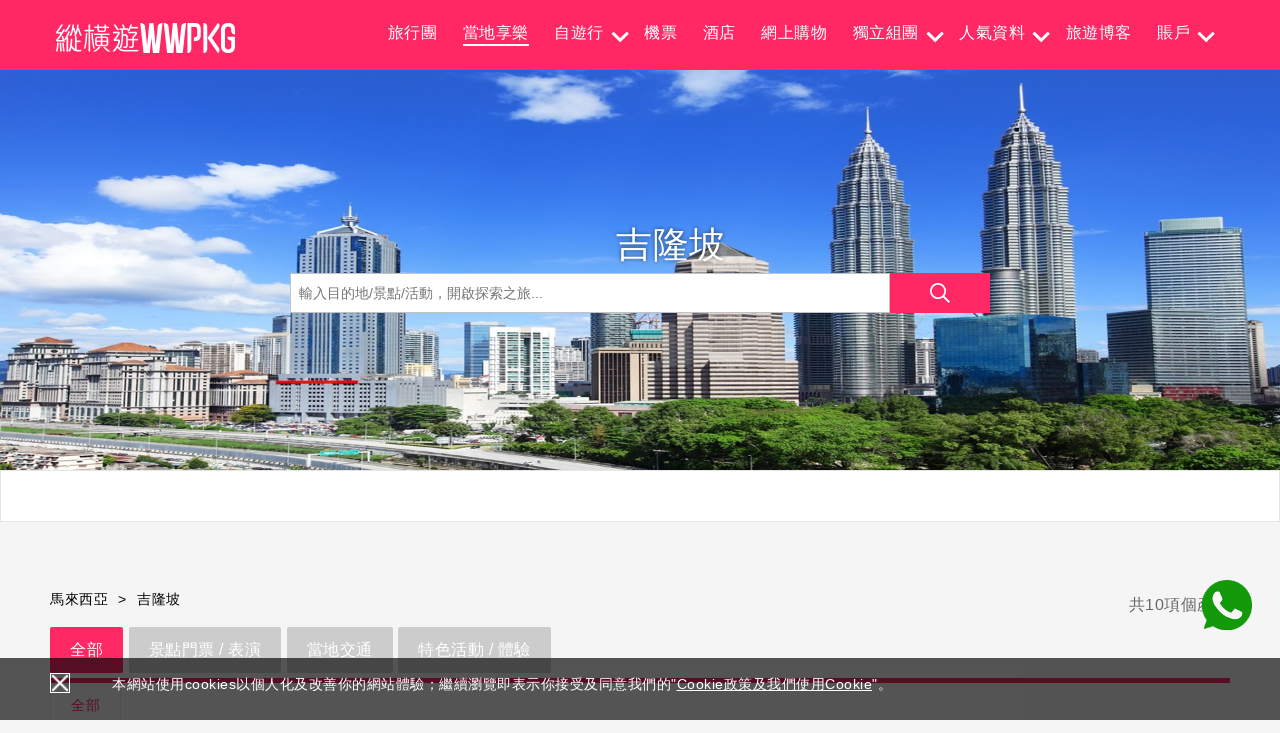

--- FILE ---
content_type: text/html; charset=utf-8
request_url: https://www.wwpkg.com.hk/daytour/area/%EF%BF%BD%EF%BF%BD%EF%BF%BD%EF%BF%BD%EF%BF%BD%EF%BF%BD%EF%BF%BD%EF%BF%BD%EF%BF%BD?id=0&cid=F2E61253-9D38-4E96-BB87-1FE6B6E99471
body_size: 62449
content:

<!DOCTYPE html>
<html lang="zh-tw" class="inner">

<head>
    <meta name="viewport" content="width=device-width, initial-scale=1, maximum-scale=1, user-scalable=no" />
    
    <meta http-equiv="Cache-Control" content="no-cache, no-store, must-revalidate" />
    <meta http-equiv="Pragma" content="no-cache" />
    <meta http-equiv="Expires" content="0" />
    <meta http-equiv="X-Frame-Options" content="ALLOW-FROM">
    
    <meta property="og:title" content="縱橫遊WWPKG -吉隆坡  " />

    <link rel="icon" type="image/x-icon" href="/favicon.ico">
    <title>縱橫遊WWPKG -當地享樂(吉隆坡)</title>
    <meta name="keywords" />
    <meta name="description" />
    <!-- PLUGIN -->
    <link rel="stylesheet" type="text/css" href="/js/jquery-ui.min.css?v=25.12.03.11" />
    <link rel="stylesheet" type="text/css" href="/js/plugin/fullcalendar.min.css?v=25.12.03.11" />
    <link rel="stylesheet" type="text/css" href="/js/plugin/jquery.selectBoxIt.css?v=25.12.03.11" />
    <link rel="stylesheet" type="text/css" href="/js/plugin/slick.css?v=25.12.03.11" />
    <link rel="stylesheet" type="text/css" href="/js/plugin/slick-theme.css?v=25.12.03.11" />
    <link rel="stylesheet" type="text/css" href="/js/plugin/jquery.fancybox.min.css?v=25.12.03.11" />
    <!-- Load CSS -->
    <link rel="stylesheet" type="text/css" href="/css/main.css?v=25.12.03.11" />
    <!-- mobile ver -->
    <link rel="stylesheet" type="text/css" href="/css/overwrite.css?v=25.12.03.11" />
    <link rel="stylesheet" type="text/css" href="/css/font-awesome-4.4.0/css/font-awesome.min.css?v=25.12.03.11" />
    <link href="https://fonts.googleapis.com/icon?family=Material+Icons" rel="stylesheet">

    <!-- <link href="https://maxcdn.bootstrapcdn.com/font-awesome/4.7.0/css/font-awesome.min.css?v=25.12.03.11" rel="stylesheet" />-->
    <!--end mobile ver-->
    
    <link rel="stylesheet" type="text/css" href="/css/tourStyle.css?v=25.12.03.11" />
    
    <link rel="stylesheet" type="text/css" href="/css/dayTourStyle.css?v=25.12.03.11" />
    
    <link rel="stylesheet" type="text/css" href="/css/member.css?v=25.12.03.11" />
    <link rel="stylesheet" type="text/css" href="/css/navBarMenu.css?v=25.12.03.11" />

    <script type="text/javascript" src="/Data/Lang/lang-zh-hk.js"></script>
    <script type="text/javascript" src="/js/jquery-1.9.1.min.js?v=25.12.03.11"></script>
    <script type="text/javascript" src="/js/jquery-ui.min.js?v=25.12.03.11"></script>
    <script type="text/javascript" src="/js/plugin/jquery.ui.touch.min.js?v=25.12.03.11"></script>
    <script type="text/javascript" src="/js/plugin/jquery.selectBoxIt.min.js?v=25.12.03.11"></script>
    <script type="text/javascript" src="/js/plugin/jquery.sticky.js?v=25.12.03.11"></script>
    <script type="text/javascript" src="/js/plugin/slick.min.js?v=25.12.03.11"></script>
    <script type="text/javascript" src="/js/plugin/jquery.fancybox.min.js?v=25.12.03.11"></script>
    <script type="text/javascript" src="/js/plugin/moment.min.js?v=25.12.03.11"></script>
    <script type="text/javascript" src="/js/plugin/fullcalendar.min.js?v=25.12.03.11"></script>
    <script type="text/javascript" src="/js/plugin/locale-all.js?v=25.12.03.11"></script>
    <script type="text/javascript" src="/Scripts/jquery.validate.min.js?v=25.12.03.11"></script>
    <script type="text/javascript" src="/Scripts/jquery.validate.unobtrusive.min.js?v=25.12.03.11"></script>
    <script type="text/javascript" src="/Scripts/jquery.unobtrusive-ajax.min.js?v=25.12.03.11"></script>
    <script type="text/javascript" src="/js/jquery.cookie.js?v=25.12.03.11"></script>
    <script type="text/javascript" src="/js/basic.js?v=25.12.03.11"></script>
    <script type="text/javascript" src="/Scripts/dayjs.min.js?v=25.12.03.11"></script>
    <script type="text/javascript" src="/Scripts/vue.min.js?v=25.12.03.11"></script>
    <script type="text/javascript" src="/Scripts/vue-countup.js?v=25.12.03.11"></script>
    

    <script type="text/javascript">
        var currLang = GetQueryValue("lang");
        const IS_LOGIN = 'False' !== 'False'
    </script>

    <!--mobile ver-->
    <script type="text/javascript" src="/js/mobile.js?v=25.12.03.11" charset="utf-8"></script>
    <link rel="stylesheet" type="text/css" href="/backend-css/editor.css?v=25.12.03.11" />
    <script type="text/javascript" src="/js/toasts/index.js?v=25.12.03.11"></script>

    


    <style>
        .layout_bg {
            position: absolute;
            top: 0;
            left: 50%;
            width: 100%;
            max-width: 1440px;
            padding: 0 25px;
            transform: translateX(-50%);
        }

        .details_wrap {
            padding-top: 224px;
            padding-right: 26px;
            position: relative;
        }

        .content_wrap {
            display: flex;
            gap: 50px;
        }

        .right_container {
            flex: 1;
        }

        .menmber_menus_wrap {
            width: 350px;
            transition: width .3s ease-out;
        }

        .member_menu {
            padding: 20px 30px;
            font-size: 18px;
            line-height: 1.3;
            color: #1A1A1A;
            position: relative;
            cursor: pointer;
            display: flex;
            align-items: center;
            gap: 10px;
            transition:none;
        }
        .member_menu:hover {
            background-color: #F6F7F8;
        }
        .member_menu_active {
            background-color: rgba(251, 240, 231, 0.5) !important;
            box-shadow: inset 5px 0px 0px #E68899;
        }

        .member_menu_icon {
            width: 24px;
            height: 24px;
        }

        .point_wrap {
            display: flex;
            gap: 20px;
        }

        .notification_wrap {
            display: none;
        }

        .overlay_wrap {
            position: fixed;
            inset: 0;
            background-color: rgba(0, 0, 0, 0.3);
            backdrop-filter: blur(15px);
            animation: overlay_fade .3s ease-in-out both;
            z-index: 99;
        }

        .notification_content {
            position: fixed;
            top: 70px;
            right: 0;
            width: 476px;
            bottom: 0;
            background-color: #FFEAF0;
            padding: 30px 0;
            display: flex;
            flex-direction: column;
            gap: 30px;
            transition: all .3s ease-in-out;
            transform: translateX(100%);
            opacity: 0;
            z-index: 99;
        }

        .notify_info_content {
            position: fixed;
            inset: 0;
            padding: 30px 0;
            display: flex;
            align-items: center;
            justify-content: center;
            transition: all .3s ease-in-out;
            /*            transform: translateX(100%);
            opacity: 0;*/
            z-index: 9999;
        }

        .add_phone_content {
            position: fixed;
            inset: 0;
            padding: 30px 10px;
            display: flex;
            align-items: center;
            justify-content: center;
            transition: all .3s ease-in-out;
            z-index: 9999;
        }
        /*        profile*/
        .profile_wrap {
            display: none;
        }

        .profile_content {
            position: fixed;
            top: 70px;
            right: 20px;
            width: 500px;
            background-color: #ffffff;
            padding: 40px;
            display: flex;
            flex-direction: column;
            gap: 10px;
            transform: translateY(-20%);
            opacity: 0;
            z-index: 99;
            box-shadow: rgba(149, 157, 165, 0.2) 0px 8px 24px;
        }

        .profile-down {
            transform: translateY(0);
            opacity: 1;
        }
        /*        notify list*/
        .notify-wrap {
            border-radius: 10px;
            background-color: #FFFFFF;
            padding: 15px;
            display: flex;
            gap: 15px;
            align-items: flex-start;
            cursor: pointer;
        }

            .notify-wrap:hover {
                box-shadow: rgba(149, 157, 165, 0.2) 0px 8px 24px;
            }

        .notify_icon {
            width: 50px;
            height: 50px;
            border-radius: 10px;
            display: flex;
            align-items: center;
            justify-content: center;
            flex-shrink: 0;
            background-color: #FDEDEF;
            opacity: 0.5;
        }

        .notify_status {
            align-self: center;
            width: 12px;
            height: 12px;
            border-radius: 100%;
            background-color: #4ABDAD;
            flex-shrink: 0;
            opacity: 0;
        }

        .notify-wrap.un_read .notify_icon {
            opacity: 1;
        }

        .notify-wrap.un_read .notify_status {
            opacity: 1;
        }

        .notify_card_item.un_read .notify_icon {
            opacity: 1;
        }

        .notify_card_item.un_read .notify_status {
            opacity: 1;
        }

        .notify_content_wrapper {
            background-color: #ffffff;
            border-radius: 15px;
            display: flex;
            gap: 12px;
            max-width: 400px;
            max-height: 100%;
            position: relative;
        }

        @keyframes overlay_fade {
            0% {
                opacity: 0;
            }

            100% {
                opacity: 1;
            }
        }

        .ellipsis-multiline {
            display: -webkit-box;
            -webkit-box-orient: vertical;
            -webkit-line-clamp: var(--line-clamp,3);
            overflow: hidden;
        }

        .notifity-enter {
            transform: translateX(0);
            opacity: 1;
        }

        .notify-closed-btn {
            position: absolute;
            top: 15px;
            right: 15px;
            cursor: pointer;
            border-radius: 50px;
            padding: 5px;
            transition: all .3s ease-in-out;
        }

            .notify-closed-btn:hover {
                background-color: rgba(0,0,0,0.08);
            }

        .field-wrap {
            height: 70px;
            padding: 14px 16px;
            border: 1px solid #D6D6D6;
            display: flex;
            flex-direction: column;
            gap: 2px;
            background-color: #ffffff;
        }

            .field-wrap > input {
                flex-shrink: 0;
                height: 21px;
                color: #1a1a1a;
                font-size: 16px;
            }

        .field-select-wrap {
            flex-shrink: 0;
            appearance: none;
            height: 21px !important;
            font-size: 16px;
            outline: 0;
            background-color: #ffffff !important;
            color: #1a1a1a;
            cursor: pointer;
            border: 0;
        }

        .selectboxit-container span {
            height: 21px !important;
            line-height: 21px !important;
        }

        .selectboxit .selectboxit-option-icon-container {
            display: none;
        }

        .selectboxit-container .selectboxit-text, .selectboxit-container span {
            text-indent: 0 !important;
            color: #1a1a1a;
            font-size: 20px;
            line-height: 1.5 !important;
            height: 30px !important;
        }

        .selectboxit-container .selectboxit-options {
            width: 210px;
            max-height: 200px;
        }

        .notify_image_info_content {
            background-color: #ffffff;
            padding: 10px 12px;
            border-radius: 15px;
            display: flex;
            gap: 12px;
            max-width: 800px;
            position: relative;
        }

        .notify_image_wrap {
            width: 376px;
            height: 479px;
            border-radius: 10px;
            overflow: hidden;
            flex-shrink: 0;
        }

        .notify_image_info_container {
            padding: 0 50px;
            display: flex;
            flex-direction: column;
            gap: 30px;
            align-items: center;
            justify-content: center;
        }

        .notify_content_box {
            padding: 50px;
            display: flex;
            flex-direction: column;
            gap: 30px;
            align-items: center;
            justify-content: center;
            position: relative;
        }

        .container_header_title {
            font-size: 24px;
            line-height: 1.3;
            font-weight: 600;
            color: #262626;
            margin-bottom: 20px;
        }

        .right_container_header_title {
            font-size: 18px;
            line-height: 1.3;
            font-weight: 600;
            color: #262626;
            margin-bottom: 25px;
        }
        /*        pagination*/
        .pagination_wrap {
            margin-top: 20px;
            display: flex;
            justify-content: flex-end;
        }

        .pagination_wrapper {
            display: flex;
            align-items: center;
            gap: 30px;
        }

        .pagination_btn {
            width: 75px;
            height: 34px;
            background-color: #F4F4F4;
            font-size: 14px;
            display: flex;
            align-items: center;
            justify-content: center;
            gap: 4px;
            border-radius: 4px;
            cursor: pointer;
        }
        /*        card*/
        .card_content {
            display: flex;
            gap: 30px;
            padding: 20px;
        }

        .card_content_divider {
            width: 1px;
            height: auto;
            background-color: #E0E0E0;
        }

        .card_content_right {
            display: flex;
            flex-direction: column;
            justify-content: space-between;
            gap: 20px;
            padding: 0 30px;
            white-space: nowrap;
        }

        .order_card_header {
            display: flex;
            align-items: center;
            gap: 10px;
        }

        .order_card_status_wrap {
            display: flex;
            align-items: center;
            gap: 10px;
        }

        /*        notification_container*/
        .notification_container {
            padding: 60px 50px;
        }

        .notification_wrapper {
            position: relative;
            display: flex;
            gap: 30px;
            border-radius: 40px;
            background-color: rgba(253, 237, 239, 0.6);
            padding: 40px 50px;
            flex-direction: column;
        }

        .notify_card_item {
            display: flex;
            gap: 15px;
            cursor: pointer;
            padding: 10px;
            border-radius: 10px;
            transition: all .15s ease-out;
        }

            .notify_card_item:hover {
                background-color: rgba(0,0,0,0.08);
            }

        @media screen and (max-width: 992px) {
            .layout_bg {
                padding: 0;
            }

            .layout_wrapper {
                padding: 0;
            }

            .details_wrap {
                padding-top: 38.8%;
                padding-right: 0;
            }

                .details_wrap > div {
                    padding: 20px !important;
                }

            .content_wrap {
                gap: 0;
            }

            .menmber_menus_wrap {
                display: none;
            }

            .right_container {
                width: 100%;
            }

            .point_wrap {
                flex-direction: column;
            }

            .responsive_img {
                width: 100% !important;
            }

            .notification_content {
                top: 56px;
                width: 100%;
            }

            .notify_image_info_content {
                flex-direction: column;
                width: calc(100% - 20px * 2);
                padding: 12px 8px;
            }

            .notify_info_content {
                padding: 0;
            }

            .notify_image_wrap {
                width: 100%;
                height: auto;
                aspect-ratio: 16/9;
            }

            .notify_image_info_container {
                padding: 10px;
            }
            /*            notify_content_wrapper*/
            .notify_content_wrapper {
                width: calc(100% - 20px * 2);
            }

            .notify_content_box {
                padding: 60px 30px 30px 30px;
            }
            /*            pagination*/
            .pagination_wrap {
                justify-content: center;
            }

            .pagination_wrapper {
                flex-direction: column;
                gap: 10px;
            }

            .pagination_text {
                display: none;
            }

            .pagination_btn {
                width: 30px;
            }
            /*            card*/
            .card_content {
                flex-direction: column;
                padding: 10px;
                gap: 10px;
            }

            .card_content_divider {
                width: 100%;
                height: 1px;
            }

            .card_content_right {
                padding: 0;
                flex-direction: row;
            }

            .order_card_header {
                flex-direction: column;
                align-items: normal;
            }

            .order_card_status_wrap {
                flex-direction: column;
            }
            /*            notification_container*/
            .notification_container {
                padding: 0;
            }

            .notification_wrapper {
                padding: 12px;
                border-radius: 0;
            }

            .notification_wrap_overflow {
                flex-direction: column;
            }

            .notification_date_wrap {
                flex-direction: column;
                align-items: normal;
            }

            .member_menu {
                font-size: 16px;
                padding: 10px;
            }

            #block_nav .nav a {
                padding: 10px !important;
            }

            #block_nav.membership-mobile-nav .nav {
                padding: 0 !important;
            }
        }

        @media screen and (max-width: 1220px) {
            .menmber_menus_wrap {
                width: 250px;
            }
        }
    </style>

    <!-- Global site tag (gtag.js) - Google Analytics -->
    <script async src="https://www.googletagmanager.com/gtag/js?id=UA-27049175-3"></script>
    <script>
        var trackModuleId = 0;
        window.dataLayer = window.dataLayer || [];
        function gtag() { dataLayer.push(arguments); }
        var track_SessionUserId = $.cookie('WWPKGTrack_SessionUserId');
        if (typeof (track_SessionUserId) == 'undefined') {
            var track_UserId = $.cookie('WWPKGTrack_UserId');
            if (typeof (track_UserId) != 'undefined') {
                track_SessionUserId = track_UserId;
                $.cookie('WWPKGTrack_SessionUserId', track_SessionUserId);
                gtag('js', new Date());
                gtag('set', { 'user_id': track_SessionUserId });
                gtag('config', 'UA-27049175-3');
            }
        }
    </script>
</head>
<!-- Start Body -->
<body>
    <div id="global_container">
        <div id="header">
            <div class="container">
                <a href="/" class="header-logo">
                    <img src="/img/common/logo-wwpkg_w.png" alt="WWPKG">
                </a>
                <div class="mobile_ver">
                    <a href="javascript:void(0)" class="sidenav-trigger menubtn">
                        
                        <i class="fa fa-bars" aria-hidden="true" style="font-size:20px;"></i>
                    </a>
                        <a href="/member/login" class="menubtn ">
                            
                            <i class="fa fa-user" aria-hidden="true" style="font-size:20px;"></i>
                        </a>
                                            <a href="/daytour/search" class="menubtn"><i class="material-icons">search</i></a>
                                                            <div class="menu_overlay"></div>
                    <ul class="nav-wrap">
                        <li>
                            
                            <div class="user-view" style="background: #FF2965;color:#ffffff;">
                                    <a href="/member/info"><img class="circle" id="headerpic" src=""></a>
                                    <span class="loginarea">
                                        <a class="white-text li_memberlogin" href="/member/login?lang=zh-hk&returnUrl=%2fdaytour%2farea%2f%c3%af%c2%bf%c2%bd%c3%af%c2%bf%c2%bd%c3%af%c2%bf%c2%bd%c3%af%c2%bf%c2%bd%c3%af%c2%bf%c2%bd%c3%af%c2%bf%c2%bd%c3%af%c2%bf%c2%bd%c3%af%c2%bf%c2%bd%c3%af%c2%bf%c2%bd%3fid%3d0%26cid%3dF2E61253-9D38-4E96-BB87-1FE6B6E99471">
                                            登入
                                        </a>
                                        <a class="white-text li_memberlogin" href="/member/landing?lang=zh-hk&returnUrl=%2fdaytour%2farea%2f%c3%af%c2%bf%c2%bd%c3%af%c2%bf%c2%bd%c3%af%c2%bf%c2%bd%c3%af%c2%bf%c2%bd%c3%af%c2%bf%c2%bd%c3%af%c2%bf%c2%bd%c3%af%c2%bf%c2%bd%c3%af%c2%bf%c2%bd%c3%af%c2%bf%c2%bd%3fid%3d0%26cid%3dF2E61253-9D38-4E96-BB87-1FE6B6E99471">
                                            註冊
                                        </a>
                                    </span>
                            </div>
                        </li>
                            <li class="submenu">
                                <a href="/tour/summary">
                                    旅行團
                                </a>
                                <ul class="submenu-wrap">
                                    
                                    
                                </ul>
                                
                            </li>

                        <li>
                            
                            

                            <a href="/daytour/landing/JR%20PASS/西日本?cateid=8C2237A7-F5E0-4F7B-A32E-A919DB64C04E&cateid2=F767EB59-E70F-49B7-8FEC-D50C2B6560AB#jrpass">
                                當地享樂
                            </a>
                        </li>
                            <li class="submenu ">
                                <a href="javascript:void(0);">
                                    自遊行
                                </a>
                                <ul class="submenu-wrap">

                                    <li>
                                        <a href="/daytour/landing/JR%20PASS/%E8%A5%BF%E6%97%A5%E6%9C%AC?cateid=8C2237A7-F5E0-4F7B-A32E-A919DB64C04E&cateid2=F767EB59-E70F-49B7-8FEC-D50C2B6560AB#jrpass">
                                            JR PASS
                                        </a>
                                    </li>
                                    <li>
                                        <a href="/daytour/landing/%E4%B8%80%E5%A4%A9%E9%81%8A/%E4%B8%80%E5%A4%A9%E9%81%8A?cateid=E4068D74-25E5-431C-9BAA-8EF968233FFC&cateid2=3A469681-D017-469C-ACCC-983E8EF52BE7#oneday">
                                            一天遊
                                        </a>
                                    </li>
                                    <li>
                                        <a href="/daytour/landing/%E6%99%AF%E9%BB%9E%E9%96%80%E7%A5%A8%20-%20%E8%A1%A8%E6%BC%94/%E4%B8%BB%E9%A1%8C%E6%A8%82%E5%9C%92?cateid=D34F874F-5D74-4966-B293-02E5044F49E8&cateid2=93FF782C-1B7A-4E9D-BBAE-E5B5FE767624#ticket">
                                            景點門票
                                        </a>
                                    </li>
                                    <li>
                                        <a href="/daytour/landing/%E7%95%B6%E5%9C%B0%E4%BA%A4%E9%80%9A/%E9%90%B5%E9%81%93%E5%88%B8?cateid=0F21DC23-05B3-44F3-8015-F85D8E13F3EF&cateid2=8D5DAA61-0116-4DB2-A639-A9C1EAF24310#traffic">
                                            各地交通
                                        </a>
                                    </li>
                                    <li>
                                        <a href="/misc/form/%E8%87%AA%E9%81%8A%E8%A1%8C%E6%9F%A5%E8%A9%A2?dataType=5">
                                            自遊行查詢
                                        </a>
                                    </li>
                                    <li>
                                        <a href="/fit">
                                            旅遊套票
                                        </a>
                                    </li>
                                </ul>
                            </li>
                        <li>
                            <a href="/flight/landing">
                                機票
                            </a>
                        </li>
                        <li>
                            <a href="/hotel/landing">
                                酒店
                            </a>
                        </li>

                        <li>
                            <a href="/daytour/landing//all?cateid=EB963B4D-8EC4-4287-893A-74A5AB529E1B&cateid2=EB963B4D-8EC4-4287-893A-74A5AB529E1Ball#shopping">
                                網上購物
                            </a>
                        </li>


                            <li>
                                <a href="/misc/misc_landing">
                                    獨立組團
                                </a>
                                
                            </li>
                            <li class="submenu ">
                                <a href="/tour/populardata">
                                    人氣資料
                                </a>
                                    <ul class="submenu-wrap">
                                            <li>
                                                <a href="javascript:void(0);">中國</a>
                                                    <ul class="submenu-l3-wrap">
                                                            <li>
                                                                <a href="https://www.wwpkg.com.hk/info/dalian_china_travel">哈爾濱旅遊</a>
                                                            </li>
                                                            <li>
                                                                <a href="https://www.wwpkg.com.hk/info/china_snow_town_travel">雪鄉旅遊</a>
                                                            </li>
                                                            <li>
                                                                <a href="https://www.wwpkg.com.hk/info/yangtze_river_travel">長江三峽旅遊</a>
                                                            </li>
                                                            <li>
                                                                <a href="https://www.wwpkg.com.hk/info/china_railway_tourism">中國鐵道旅遊</a>
                                                            </li>
                                                            <li>
                                                                <a href="https://www.wwpkg.com.hk/info/northern_xinjiang_travel">北疆旅遊</a>
                                                            </li>
                                                            <li>
                                                                <a href="https://www.wwpkg.com.hk/info/xinjiang_travel">新疆旅遊</a>
                                                            </li>
                                                            <li>
                                                                <a href="https://www.wwpkg.com.hk/info/three_northeastern_provinces_travel">東北三省旅遊</a>
                                                            </li>
                                                            <li>
                                                                <a href="https://www.wwpkg.com.hk/info/changbai_mountain_travel">長白山旅遊</a>
                                                            </li>
                                                            <li>
                                                                <a href="https://www.wwpkg.com.hk/info/mount_huangshan_travel">黃山旅遊</a>
                                                            </li>
                                                            <li>
                                                                <a href="https://www.wwpkg.com.hk/info/daocheng_yading_travel">稻城亞丁旅遊</a>
                                                            </li>
                                                            <li>
                                                                <a href="https://www.wwpkg.com.hk/info/harbin_travel">哈爾濱旅遊</a>
                                                            </li>
                                                            <li>
                                                                <a href="https://www.wwpkg.com.hk/info/mongolia_travel">蒙古旅行團</a>
                                                            </li>
                                                            <li>
                                                                <a href="https://www.wwpkg.com.hk/info/penghu_travel">澎湖旅行團</a>
                                                            </li>
                                                            <li>
                                                                <a href="https://www.wwpkg.com.hk/info/inner_mongolia_travel">內蒙旅行團</a>
                                                            </li>
                                                            <li>
                                                                <a href="https://www.wwpkg.com.hk/info/China_LongHaul_travel">中國長線</a>
                                                            </li>
                                                            <li>
                                                                <a href="https://www.wwpkg.com.hk/info/chinese_new_year_travel">農曆新年旅行團</a>
                                                            </li>
                                                            <li>
                                                                <a href="https://www.wwpkg.com.hk/info/HighSpeedRail_Main/">西九龍高鐵遊</a>
                                                            </li>
                                                    </ul>
                                            </li>
                                            <li>
                                                <a href="javascript:void(0);">韓國</a>
                                                    <ul class="submenu-l3-wrap">
                                                            <li>
                                                                <a href="https://www.wwpkg.com.hk/info/busan_travel">釜山旅遊</a>
                                                            </li>
                                                            <li>
                                                                <a href="https://www.wwpkg.com.hk/info/busan_family_travel">釜山親子旅遊</a>
                                                            </li>
                                                            <li>
                                                                <a href="https://www.wwpkg.com.hk/info/seoul_family_travel">首爾親子旅遊</a>
                                                            </li>
                                                            <li>
                                                                <a href="https://www.wwpkg.com.hk/info/korea-ski">韓國滑雪</a>
                                                            </li>
                                                            <li>
                                                                <a href="https://www.wwpkg.com.hk/info/naejang_maple/">內藏山賞楓</a>
                                                            </li>
                                                    </ul>
                                            </li>
                                            <li>
                                                <a href="javascript:void(0);">日本</a>
                                                    <ul class="submenu-l3-wrap">
                                                            <li>
                                                                <a href="https://www.wwpkg.com.hk/info/furano_travel">富良野旅遊</a>
                                                            </li>
                                                            <li>
                                                                <a href="https://www.wwpkg.com.hk/info/japan_shikoku_travel">日本四國旅遊</a>
                                                            </li>
                                                            <li>
                                                                <a href="https://www.wwpkg.com.hk/info/lake_akan_travel">阿寒湖旅遊</a>
                                                            </li>
                                                            <li>
                                                                <a href="https://www.wwpkg.com.hk/info/osaka_expo_travel">大阪萬博旅遊</a>
                                                            </li>
                                                            <li>
                                                                <a href="https://www.wwpkg.com.hk/info/japan_camping_travel">日本露營旅遊</a>
                                                            </li>
                                                            <li>
                                                                <a href="https://www.wwpkg.com.hk/info/japan_kyushu_travel">九州旅遊</a>
                                                            </li>
                                                            <li>
                                                                <a href="https://www.wwpkg.com.hk/info/easter_family_travel">復活節親子旅遊</a>
                                                            </li>
                                                            <li>
                                                                <a href="https://www.wwpkg.com.hk/info/japan_family_travel">日本親子旅遊</a>
                                                            </li>
                                                            <li>
                                                                <a href="https://www.wwpkg.com.hk/info/japan_tohoku_region_travel">日本東北旅遊</a>
                                                            </li>
                                                            <li>
                                                                <a href="https://www.wwpkg.com.hk/info/japan_rail_travel">日本鐵道旅遊</a>
                                                            </li>
                                                            <li>
                                                                <a href="https://www.wwpkg.com.hk/info/japan_shiretoko_peninsula_travel">知床旅行團</a>
                                                            </li>
                                                            <li>
                                                                <a href="https://www.wwpkg.com.hk/info/japan_abashiri_travel">網走旅行團</a>
                                                            </li>
                                                            <li>
                                                                <a href="https://www.wwpkg.com.hk/info/Hakkoda_Mountains_icemonster">八甲田山樹冰</a>
                                                            </li>
                                                            <li>
                                                                <a href="https://www.wwpkg.com.hk/info/japan_aomori_travel">青森旅行團</a>
                                                            </li>
                                                            <li>
                                                                <a href="https://www.wwpkg.com.hk/info/tateyama_japan_travel">立山黑部旅遊</a>
                                                            </li>
                                                            <li>
                                                                <a href="https://www.wwpkg.com.hk/info/japan_akita_ken_travel">秋田旅行團</a>
                                                            </li>
                                                            <li>
                                                                <a href="https://www.wwpkg.com.hk/info/japan_Yamagata_ken_travel">山形旅行團</a>
                                                            </li>
                                                            <li>
                                                                <a href="https://www.wwpkg.com.hk/info/hokkaido_travel">北海道旅行團</a>
                                                            </li>
                                                            <li>
                                                                <a href="https://www.wwpkg.com.hk/info/aomori_travel">青森旅行團</a>
                                                            </li>
                                                            <li>
                                                                <a href="https://www.wwpkg.com.hk/info/yamagata_icemonster">藏王樹冰</a>
                                                            </li>
                                                            <li>
                                                                <a href="https://www.wwpkg.com.hk/info/japan_tohoku_travel">日本東北旅行團</a>
                                                            </li>
                                                            <li>
                                                                <a href="https://www.wwpkg.com.hk/info/japan_winter_travel">日本冬季</a>
                                                            </li>
                                                            <li>
                                                                <a href="https://www.wwpkg.com.hk/info/Fukuoka_travel/">福岡自遊行</a>
                                                            </li>
                                                            <li>
                                                                <a href="https://www.wwpkg.com.hk/info/Niigata_Main/">新潟旅行團</a>
                                                            </li>
                                                            <li>
                                                                <a href="https://www.wwpkg.com.hk/info/Japan_sakura/">賞櫻</a>
                                                            </li>
                                                            <li>
                                                                <a href="https://www.wwpkg.com.hk/info/Atami_sakura/">糸川櫻</a>
                                                            </li>
                                                            <li>
                                                                <a href="https://www.wwpkg.com.hk/info/Kawazu_sakura/">河津櫻</a>
                                                            </li>
                                                            <li>
                                                                <a href="https://www.wwpkg.com.hk/info/Hakone_cable/">駒岳纜車</a>
                                                            </li>
                                                            <li>
                                                                <a href="https://www.wwpkg.com.hk/info/Zao_spa/">藏王溫泉</a>
                                                            </li>
                                                            <li>
                                                                <a href="https://www.wwpkg.com.hk/info/Niigata_Beautyforest/">美人林</a>
                                                            </li>
                                                            <li>
                                                                <a href="https://www.wwpkg.com.hk/info/Okinawa_wedding/">沖繩婚禮</a>
                                                            </li>
                                                            <li>
                                                                <a href="https://www.wwpkg.com.hk/info/Flowerviewing_main/">日本賞花</a>
                                                            </li>
                                                            <li>
                                                                <a href="https://www.wwpkg.com.hk/info/100oesen_Main/">百選溫泉</a>
                                                            </li>
                                                            <li>
                                                                <a href="https://www.wwpkg.com.hk/info/Nankai_Main/">南海電鐵</a>
                                                            </li>
                                                            <li>
                                                                <a href="https://www.wwpkg.com.hk/info/Disneyland_Main/">東京迪士尼樂園</a>
                                                            </li>
                                                            <li>
                                                                <a href="https://www.wwpkg.com.hk/info/Wakayama_Main/">和歌山</a>
                                                            </li>
                                                            <li>
                                                                <a href="https://www.wwpkg.com.hk/info/Shirakawa_Main/">白川鄉</a>
                                                            </li>
                                                            <li>
                                                                <a href="https://www.wwpkg.com.hk/info/Hokkaido_Main/">北海道旅行團</a>
                                                            </li>
                                                            <li>
                                                                <a href="https://www.wwpkg.com.hk/info/Hokkaido_Furano_Main/">北海道富良野旅行團</a>
                                                            </li>
                                                            <li>
                                                                <a href="https://www.wwpkg.com.hk/info/USJ_Main/">USJ門票</a>
                                                            </li>
                                                            <li>
                                                                <a href="https://www.wwpkg.com.hk/info/Tateyama_Kurobe_Info_Main/">立山黑部</a>
                                                            </li>
                                                            <li>
                                                                <a href="https://www.wwpkg.com.hk/info/Yurutabi_info_main/">昇龍道</a>
                                                            </li>
                                                    </ul>
                                            </li>
                                            <li>
                                                <a href="javascript:void(0);">澳洲</a>
                                                    <ul class="submenu-l3-wrap">
                                                            <li>
                                                                <a href="https://www.wwpkg.com.hk/info/cairns_travel">開恩茲旅遊</a>
                                                            </li>
                                                            <li>
                                                                <a href="https://www.wwpkg.com.hk/info/australia_travel">澳洲旅遊</a>
                                                            </li>
                                                            <li>
                                                                <a href="https://www.wwpkg.com.hk/info/Australia_Tasmania_travel">塔斯曼尼亞旅行團</a>
                                                            </li>
                                                            <li>
                                                                <a href="https://www.wwpkg.com.hk/info/sydney_travel">悉尼旅行團</a>
                                                            </li>
                                                            <li>
                                                                <a href="https://www.wwpkg.com.hk/info/melbourne_travel">墨爾本旅行團</a>
                                                            </li>
                                                            <li>
                                                                <a href="https://www.wwpkg.com.hk/info/australia_cruises">澳洲郵輪</a>
                                                            </li>
                                                            <li>
                                                                <a href="https://www.wwpkg.com.hk/info/perth_travel">珀斯旅行團</a>
                                                            </li>
                                                            <li>
                                                                <a href="https://www.wwpkg.com.hk/info/western_australia">西澳旅行團</a>
                                                            </li>
                                                    </ul>
                                            </li>
                                            <li>
                                                <a href="javascript:void(0);">歐洲</a>
                                                    <ul class="submenu-l3-wrap">
                                                            <li>
                                                                <a href="https://www.wwpkg.com.hk/info/finland_travel">芬蘭旅遊</a>
                                                            </li>
                                                            <li>
                                                                <a href="https://www.wwpkg.com.hk/info/european_travel">歐洲旅遊</a>
                                                            </li>
                                                            <li>
                                                                <a href="https://www.wwpkg.com.hk/info/austria_travel">奧地利旅遊</a>
                                                            </li>
                                                            <li>
                                                                <a href="https://www.wwpkg.com.hk/info/scotland_travel">蘇格蘭旅遊</a>
                                                            </li>
                                                            <li>
                                                                <a href="https://www.wwpkg.com.hk/info/western_europe_travel">西歐旅遊</a>
                                                            </li>
                                                            <li>
                                                                <a href="https://www.wwpkg.com.hk/info/italia_travel">意大利旅遊</a>
                                                            </li>
                                                            <li>
                                                                <a href="https://www.wwpkg.com.hk/info/switzerland_travel">瑞士旅遊</a>
                                                            </li>
                                                            <li>
                                                                <a href="https://www.wwpkg.com.hk/info/iceland_travel2">冰島旅行團</a>
                                                            </li>
                                                            <li>
                                                                <a href="https://www.wwpkg.com.hk/info/Iceland_travel">冰島旅行團</a>
                                                            </li>
                                                            <li>
                                                                <a href="https://www.wwpkg.com.hk/info/Western-Europe-tour">西歐旅行團</a>
                                                            </li>
                                                            <li>
                                                                <a href="https://www.wwpkg.com.hk/info/united_kindom_travel">英國旅行團</a>
                                                            </li>
                                                            <li>
                                                                <a href="https://www.wwpkg.com.hk/info/Christmas_travel">聖誕旅行團</a>
                                                            </li>
                                                            <li>
                                                                <a href="https://www.wwpkg.com.hk/info/Cruise_travel">郵輪旅行團</a>
                                                            </li>
                                                            <li>
                                                                <a href="https://www.wwpkg.com.hk/info/Europe_wedding">歐洲教堂婚禮</a>
                                                            </li>
                                                            <li>
                                                                <a href="https://www.wwpkg.com.hk/info/Zaanse_Schans">荷蘭風車村</a>
                                                            </li>
                                                            <li>
                                                                <a href="https://www.wwpkg.com.hk/info/greece_honeymoon">希臘蜜月</a>
                                                            </li>
                                                            <li>
                                                                <a href="https://www.wwpkg.com.hk/info/greece_travel">希臘旅行團</a>
                                                            </li>
                                                            <li>
                                                                <a href="https://www.wwpkg.com.hk/info/balkans_travel">巴爾幹半島旅行團</a>
                                                            </li>
                                                            <li>
                                                                <a href="https://www.wwpkg.com.hk/info/european_railways_travel">歐洲鐵路自由行</a>
                                                            </li>
                                                            <li>
                                                                <a href="https://www.wwpkg.com.hk/info/Aurora_tour_package">極光旅行團</a>
                                                            </li>
                                                            <li>
                                                                <a href="https://www.wwpkg.com.hk/info/finland_aurora">芬蘭極光</a>
                                                            </li>
                                                            <li>
                                                                <a href="https://www.wwpkg.com.hk/info/norway_aurora">挪威極光</a>
                                                            </li>
                                                            <li>
                                                                <a href="https://www.wwpkg.com.hk/info/sweden_aurora">瑞典極光</a>
                                                            </li>
                                                            <li>
                                                                <a href="https://www.wwpkg.com.hk/info/Iceland_aurora">冰島極光</a>
                                                            </li>
                                                            <li>
                                                                <a href="https://www.wwpkg.com.hk/info/santa_claus_holiday_village">芬蘭聖誕村</a>
                                                            </li>
                                                            <li>
                                                                <a href="https://www.wwpkg.com.hk/info/Swiss_Jungfrau">瑞典少女峰</a>
                                                            </li>
                                                            <li>
                                                                <a href="https://www.wwpkg.com.hk/info/Turkey_Denizli_Pamukkale">土耳其棉花堡</a>
                                                            </li>
                                                    </ul>
                                            </li>
                                            <li>
                                                <a href="javascript:void(0);">大洋洲</a>
                                                    <ul class="submenu-l3-wrap">
                                                            <li>
                                                                <a href="https://www.wwpkg.com.hk/info/new_zealand_travel">新西蘭旅遊</a>
                                                            </li>
                                                    </ul>
                                            </li>
                                            <li>
                                                <a href="javascript:void(0);">非洲</a>
                                                    <ul class="submenu-l3-wrap">
                                                            <li>
                                                                <a href="https://www.wwpkg.com.hk/info/egypt_travel">埃及旅遊</a>
                                                            </li>
                                                            <li>
                                                                <a href="https://www.wwpkg.com.hk/info/kingdom_of_morocco_travel">摩洛哥旅遊</a>
                                                            </li>
                                                            <li>
                                                                <a href="https://www.wwpkg.com.hk/info/east_africa_travel">東非旅遊</a>
                                                            </li>
                                                            <li>
                                                                <a href="https://www.wwpkg.com.hk/info/morocco_travel">摩洛哥旅行團</a>
                                                            </li>
                                                    </ul>
                                            </li>
                                            <li>
                                                <a href="javascript:void(0);">阿拉伯</a>
                                                    <ul class="submenu-l3-wrap">
                                                            <li>
                                                                <a href="https://www.wwpkg.com.hk/info/abu_dhabi_travel">阿布達比旅遊</a>
                                                            </li>
                                                    </ul>
                                            </li>
                                            <li>
                                                <a href="javascript:void(0);">亚洲</a>
                                                    <ul class="submenu-l3-wrap">
                                                            <li>
                                                                <a href="https://www.wwpkg.com.hk/info/turkey_travel">土耳其旅遊</a>
                                                            </li>
                                                    </ul>
                                            </li>
                                            <li>
                                                <a href="javascript:void(0);">暑假遊</a>
                                                    <ul class="submenu-l3-wrap">
                                                            <li>
                                                                <a href="https://www.wwpkg.com.hk/info/summer_vacation_europe_travel">暑假歐洲旅遊</a>
                                                            </li>
                                                            <li>
                                                                <a href="https://www.wwpkg.com.hk/info/summer_vacation_japan_travel">暑假日本旅遊</a>
                                                            </li>
                                                            <li>
                                                                <a href="https://www.wwpkg.com.hk/info/domestic_summer_vacation_travel">暑假國內旅遊</a>
                                                            </li>
                                                            <li>
                                                                <a href="https://www.wwpkg.com.hk/info/summer_vacation_trips_for_families">暑假親子遊</a>
                                                            </li>
                                                    </ul>
                                            </li>
                                            <li>
                                                <a href="javascript:void(0);">杜拜</a>
                                                    <ul class="submenu-l3-wrap">
                                                            <li>
                                                                <a href="https://www.wwpkg.com.hk/info/dubai_family_travel">杜拜親子旅遊</a>
                                                            </li>
                                                            <li>
                                                                <a href="https://www.wwpkg.com.hk/info/dubai_travel">杜拜旅行團</a>
                                                            </li>
                                                    </ul>
                                            </li>
                                            <li>
                                                <a href="javascript:void(0);">北極</a>
                                                    <ul class="submenu-l3-wrap">
                                                            <li>
                                                                <a href="https://www.wwpkg.com.hk/info/arctic_travel">北極旅遊</a>
                                                            </li>
                                                    </ul>
                                            </li>
                                            <li>
                                                <a href="javascript:void(0);">南美</a>
                                                    <ul class="submenu-l3-wrap">
                                                            <li>
                                                                <a href="https://www.wwpkg.com.hk/info/south_america_travel">南美旅遊</a>
                                                            </li>
                                                    </ul>
                                            </li>
                                            <li>
                                                <a href="javascript:void(0);">巴西</a>
                                                    <ul class="submenu-l3-wrap">
                                                            <li>
                                                                <a href="https://www.wwpkg.com.hk/info/northamerica_brazilian_carnival">巴西嘉年華</a>
                                                            </li>
                                                    </ul>
                                            </li>
                                            <li>
                                                <a href="javascript:void(0);">南極</a>
                                                    <ul class="submenu-l3-wrap">
                                                            <li>
                                                                <a href="https://www.wwpkg.com.hk/info/antarctica_travel">南極旅行團</a>
                                                            </li>
                                                    </ul>
                                            </li>
                                            <li>
                                                <a href="javascript:void(0);">JR Pass</a>
                                                    <ul class="submenu-l3-wrap">
                                                            <li>
                                                                <a href="https://www.wwpkg.com.hk/info/East_JR_Pass/">東日本JR Pass</a>
                                                            </li>
                                                            <li>
                                                                <a href="https://www.wwpkg.com.hk/info/Kansai_JR_Pass/">關西JR Pass</a>
                                                            </li>
                                                            <li>
                                                                <a href="https://www.wwpkg.com.hk/info/Shikoku_JR_Pass/">四國JR Pass</a>
                                                            </li>
                                                            <li>
                                                                <a href="https://www.wwpkg.com.hk/info/JR_Tourist_Pass/">中部JR Pass</a>
                                                            </li>
                                                            <li>
                                                                <a href="https://www.wwpkg.com.hk/info/Kyushu_JR_Pass/">九州JR Pass</a>
                                                            </li>
                                                            <li>
                                                                <a href="https://www.wwpkg.com.hk/info/Hokkaido_JR_Pass/">北海道JR Pass</a>
                                                            </li>
                                                            <li>
                                                                <a href="https://www.wwpkg.com.hk/info/JapanRailPass_Main/">日本JR Pass</a>
                                                            </li>
                                                    </ul>
                                            </li>
                                    </ul>
                            </li>
                            <li>
                                <a href="https://blog.wwpkg.com.hk" target="_blank">
                                    旅遊博客
                                </a>
                            </li>
                            <li class="submenu" style="display:none !important;">
                                <a>
                                    賬戶
                                </a>
                                <ul class="submenu-wrap">
                                    <li>
                                        <a href="/member/home">
                                            會員中心
                                        </a>
                                    </li>
                                    <li>
                                        <a href="/member/cs">
                                            客戶服務
                                        </a>
                                    </li>
                                </ul>
                            </li>
                    </ul>
                </div><!--mobile_ver-->

                <div class="desktop_ver">
                    <ul class="nav-wrap">
                            <li class="">
                                <a href="/tour/summary">
                                    旅行團
                                </a>
                                
                                
                                
                            </li>



                        <li class="active">
                            
                            <a href="/daytour/landing/JR%20PASS/all?cateid=8C2237A7-F5E0-4F7B-A32E-A919DB64C04E&cateid2=8C2237A7-F5E0-4F7B-A32E-A919DB64C04Eall">
                                當地享樂
                            </a>
                        </li>
                        <li class="submenu ">
                            
                            <a href="/daytour/landing/JR%20PASS/西日本?cateid=8C2237A7-F5E0-4F7B-A32E-A919DB64C04E&cateid2=F767EB59-E70F-49B7-8FEC-D50C2B6560AB#jrpass">
                                自遊行
                            </a>
                            <ul class="submenu-wrap">

                                <li>
                                    <a href="/daytour/landing/JR%20PASS/%E8%A5%BF%E6%97%A5%E6%9C%AC?cateid=8C2237A7-F5E0-4F7B-A32E-A919DB64C04E&cateid2=F767EB59-E70F-49B7-8FEC-D50C2B6560AB#jrpass">
                                        JR PASS
                                    </a>
                                </li>
                                <li>
                                    <a href="/daytour/landing/%E4%B8%80%E5%A4%A9%E9%81%8A/%E4%B8%80%E5%A4%A9%E9%81%8A?cateid=E4068D74-25E5-431C-9BAA-8EF968233FFC&cateid2=3A469681-D017-469C-ACCC-983E8EF52BE7#oneday">
                                        一天遊
                                    </a>
                                </li>
                                <li>
                                    <a href="/daytour/landing/%E6%99%AF%E9%BB%9E%E9%96%80%E7%A5%A8%20-%20%E8%A1%A8%E6%BC%94/%E4%B8%BB%E9%A1%8C%E6%A8%82%E5%9C%92?cateid=D34F874F-5D74-4966-B293-02E5044F49E8&cateid2=93FF782C-1B7A-4E9D-BBAE-E5B5FE767624#ticket">
                                        景點門票
                                    </a>
                                </li>
                                <li>
                                    <a href="/daytour/landing/%E7%95%B6%E5%9C%B0%E4%BA%A4%E9%80%9A/%E9%90%B5%E9%81%93%E5%88%B8?cateid=0F21DC23-05B3-44F3-8015-F85D8E13F3EF&cateid2=8D5DAA61-0116-4DB2-A639-A9C1EAF24310#traffic">
                                        各地交通
                                    </a>
                                </li>

                                <li>
                                    <a href="/misc/form/%E8%87%AA%E9%81%8A%E8%A1%8C%E6%9F%A5%E8%A9%A2?dataType=5">
                                        自遊行查詢
                                    </a>
                                </li>
                                <li>
                                    <a href="/fit">
                                        旅遊套票
                                    </a>
                                </li>
                            </ul>
                        </li>
                        <li class="">
                            <a href="/flight/landing">
                                機票
                            </a>
                        </li>
                        <li class="">
                            <a href="/hotel/landing">
                                酒店
                            </a>
                        </li>
                        <!-- 网上购物 -->
                        <li>
                            <a href="/daytour/landing//all?cateid=EB963B4D-8EC4-4287-893A-74A5AB529E1B&cateid2=EB963B4D-8EC4-4287-893A-74A5AB529E1Ball#shopping">網上購物</a>
                        </li>
                        <!-- 网上购物-end -->
                            <li class="submenu ">
                                <a href="/misc/misc_landing">
                                    獨立組團
                                </a>
                                <ul class="submenu-wrap">
                                    <li>
                                        <a href="/misc/misc_business">
                                            企業商務旅遊
                                        </a>
                                        <a href="/misc/misc_corporate">
                                            公司旅遊
                                        </a>
                                        <a href="/misc/misc_wedding">
                                            海外婚禮
                                        </a>
                                        <a href="/misc/misc_privatetour">
                                            私人組團
                                        </a>
                                        <a href="/misc/form/car">日本包車</a>
                                        <a href="/misc/misc_studytour">
                                            學術交流團
                                        </a>
                                        <a href="/misc/misc_privateflight">
                                            私人飛機旅行
                                        </a>
                                    </li>
                                </ul>
                            </li>
                            <li class="submenu ">
                                <a href="/tour/populardata">
                                    人氣資料
                                </a>
                                    <ul class="submenu-wrap">
                                            <li>
                                                <a href="javascript:void(0);">
                                                    中國
                                                </a>
                                                    <ul class="submenu-l3-wrap">
                                                            <li>
                                                                <a href="https://www.wwpkg.com.hk/info/dalian_china_travel">哈爾濱旅遊</a>
                                                            </li>
                                                            <li>
                                                                <a href="https://www.wwpkg.com.hk/info/china_snow_town_travel">雪鄉旅遊</a>
                                                            </li>
                                                            <li>
                                                                <a href="https://www.wwpkg.com.hk/info/yangtze_river_travel">長江三峽旅遊</a>
                                                            </li>
                                                            <li>
                                                                <a href="https://www.wwpkg.com.hk/info/china_railway_tourism">中國鐵道旅遊</a>
                                                            </li>
                                                            <li>
                                                                <a href="https://www.wwpkg.com.hk/info/northern_xinjiang_travel">北疆旅遊</a>
                                                            </li>
                                                            <li>
                                                                <a href="https://www.wwpkg.com.hk/info/xinjiang_travel">新疆旅遊</a>
                                                            </li>
                                                            <li>
                                                                <a href="https://www.wwpkg.com.hk/info/three_northeastern_provinces_travel">東北三省旅遊</a>
                                                            </li>
                                                            <li>
                                                                <a href="https://www.wwpkg.com.hk/info/changbai_mountain_travel">長白山旅遊</a>
                                                            </li>
                                                            <li>
                                                                <a href="https://www.wwpkg.com.hk/info/mount_huangshan_travel">黃山旅遊</a>
                                                            </li>
                                                            <li>
                                                                <a href="https://www.wwpkg.com.hk/info/daocheng_yading_travel">稻城亞丁旅遊</a>
                                                            </li>
                                                            <li>
                                                                <a href="https://www.wwpkg.com.hk/info/harbin_travel">哈爾濱旅遊</a>
                                                            </li>
                                                            <li>
                                                                <a href="https://www.wwpkg.com.hk/info/mongolia_travel">蒙古旅行團</a>
                                                            </li>
                                                            <li>
                                                                <a href="https://www.wwpkg.com.hk/info/penghu_travel">澎湖旅行團</a>
                                                            </li>
                                                            <li>
                                                                <a href="https://www.wwpkg.com.hk/info/inner_mongolia_travel">內蒙旅行團</a>
                                                            </li>
                                                            <li>
                                                                <a href="https://www.wwpkg.com.hk/info/China_LongHaul_travel">中國長線</a>
                                                            </li>
                                                            <li>
                                                                <a href="https://www.wwpkg.com.hk/info/chinese_new_year_travel">農曆新年旅行團</a>
                                                            </li>
                                                            <li>
                                                                <a href="https://www.wwpkg.com.hk/info/HighSpeedRail_Main/">西九龍高鐵遊</a>
                                                            </li>
                                                    </ul>
                                            </li>
                                            <li>
                                                <a href="javascript:void(0);">
                                                    韓國
                                                </a>
                                                    <ul class="submenu-l3-wrap">
                                                            <li>
                                                                <a href="https://www.wwpkg.com.hk/info/busan_travel">釜山旅遊</a>
                                                            </li>
                                                            <li>
                                                                <a href="https://www.wwpkg.com.hk/info/busan_family_travel">釜山親子旅遊</a>
                                                            </li>
                                                            <li>
                                                                <a href="https://www.wwpkg.com.hk/info/seoul_family_travel">首爾親子旅遊</a>
                                                            </li>
                                                            <li>
                                                                <a href="https://www.wwpkg.com.hk/info/korea-ski">韓國滑雪</a>
                                                            </li>
                                                            <li>
                                                                <a href="https://www.wwpkg.com.hk/info/naejang_maple/">內藏山賞楓</a>
                                                            </li>
                                                    </ul>
                                            </li>
                                            <li>
                                                <a href="javascript:void(0);">
                                                    日本
                                                </a>
                                                    <ul class="submenu-l3-wrap">
                                                            <li>
                                                                <a href="https://www.wwpkg.com.hk/info/furano_travel">富良野旅遊</a>
                                                            </li>
                                                            <li>
                                                                <a href="https://www.wwpkg.com.hk/info/japan_shikoku_travel">日本四國旅遊</a>
                                                            </li>
                                                            <li>
                                                                <a href="https://www.wwpkg.com.hk/info/lake_akan_travel">阿寒湖旅遊</a>
                                                            </li>
                                                            <li>
                                                                <a href="https://www.wwpkg.com.hk/info/osaka_expo_travel">大阪萬博旅遊</a>
                                                            </li>
                                                            <li>
                                                                <a href="https://www.wwpkg.com.hk/info/japan_camping_travel">日本露營旅遊</a>
                                                            </li>
                                                            <li>
                                                                <a href="https://www.wwpkg.com.hk/info/japan_kyushu_travel">九州旅遊</a>
                                                            </li>
                                                            <li>
                                                                <a href="https://www.wwpkg.com.hk/info/easter_family_travel">復活節親子旅遊</a>
                                                            </li>
                                                            <li>
                                                                <a href="https://www.wwpkg.com.hk/info/japan_family_travel">日本親子旅遊</a>
                                                            </li>
                                                            <li>
                                                                <a href="https://www.wwpkg.com.hk/info/japan_tohoku_region_travel">日本東北旅遊</a>
                                                            </li>
                                                            <li>
                                                                <a href="https://www.wwpkg.com.hk/info/japan_rail_travel">日本鐵道旅遊</a>
                                                            </li>
                                                            <li>
                                                                <a href="https://www.wwpkg.com.hk/info/japan_shiretoko_peninsula_travel">知床旅行團</a>
                                                            </li>
                                                            <li>
                                                                <a href="https://www.wwpkg.com.hk/info/japan_abashiri_travel">網走旅行團</a>
                                                            </li>
                                                            <li>
                                                                <a href="https://www.wwpkg.com.hk/info/Hakkoda_Mountains_icemonster">八甲田山樹冰</a>
                                                            </li>
                                                            <li>
                                                                <a href="https://www.wwpkg.com.hk/info/japan_aomori_travel">青森旅行團</a>
                                                            </li>
                                                            <li>
                                                                <a href="https://www.wwpkg.com.hk/info/tateyama_japan_travel">立山黑部旅遊</a>
                                                            </li>
                                                            <li>
                                                                <a href="https://www.wwpkg.com.hk/info/japan_akita_ken_travel">秋田旅行團</a>
                                                            </li>
                                                            <li>
                                                                <a href="https://www.wwpkg.com.hk/info/japan_Yamagata_ken_travel">山形旅行團</a>
                                                            </li>
                                                            <li>
                                                                <a href="https://www.wwpkg.com.hk/info/hokkaido_travel">北海道旅行團</a>
                                                            </li>
                                                            <li>
                                                                <a href="https://www.wwpkg.com.hk/info/aomori_travel">青森旅行團</a>
                                                            </li>
                                                            <li>
                                                                <a href="https://www.wwpkg.com.hk/info/yamagata_icemonster">藏王樹冰</a>
                                                            </li>
                                                            <li>
                                                                <a href="https://www.wwpkg.com.hk/info/japan_tohoku_travel">日本東北旅行團</a>
                                                            </li>
                                                            <li>
                                                                <a href="https://www.wwpkg.com.hk/info/japan_winter_travel">日本冬季</a>
                                                            </li>
                                                            <li>
                                                                <a href="https://www.wwpkg.com.hk/info/Fukuoka_travel/">福岡自遊行</a>
                                                            </li>
                                                            <li>
                                                                <a href="https://www.wwpkg.com.hk/info/Niigata_Main/">新潟旅行團</a>
                                                            </li>
                                                            <li>
                                                                <a href="https://www.wwpkg.com.hk/info/Japan_sakura/">賞櫻</a>
                                                            </li>
                                                            <li>
                                                                <a href="https://www.wwpkg.com.hk/info/Atami_sakura/">糸川櫻</a>
                                                            </li>
                                                            <li>
                                                                <a href="https://www.wwpkg.com.hk/info/Kawazu_sakura/">河津櫻</a>
                                                            </li>
                                                            <li>
                                                                <a href="https://www.wwpkg.com.hk/info/Hakone_cable/">駒岳纜車</a>
                                                            </li>
                                                            <li>
                                                                <a href="https://www.wwpkg.com.hk/info/Zao_spa/">藏王溫泉</a>
                                                            </li>
                                                            <li>
                                                                <a href="https://www.wwpkg.com.hk/info/Niigata_Beautyforest/">美人林</a>
                                                            </li>
                                                            <li>
                                                                <a href="https://www.wwpkg.com.hk/info/Okinawa_wedding/">沖繩婚禮</a>
                                                            </li>
                                                            <li>
                                                                <a href="https://www.wwpkg.com.hk/info/Flowerviewing_main/">日本賞花</a>
                                                            </li>
                                                            <li>
                                                                <a href="https://www.wwpkg.com.hk/info/100oesen_Main/">百選溫泉</a>
                                                            </li>
                                                            <li>
                                                                <a href="https://www.wwpkg.com.hk/info/Nankai_Main/">南海電鐵</a>
                                                            </li>
                                                            <li>
                                                                <a href="https://www.wwpkg.com.hk/info/Disneyland_Main/">東京迪士尼樂園</a>
                                                            </li>
                                                            <li>
                                                                <a href="https://www.wwpkg.com.hk/info/Wakayama_Main/">和歌山</a>
                                                            </li>
                                                            <li>
                                                                <a href="https://www.wwpkg.com.hk/info/Shirakawa_Main/">白川鄉</a>
                                                            </li>
                                                            <li>
                                                                <a href="https://www.wwpkg.com.hk/info/Hokkaido_Main/">北海道旅行團</a>
                                                            </li>
                                                            <li>
                                                                <a href="https://www.wwpkg.com.hk/info/Hokkaido_Furano_Main/">北海道富良野旅行團</a>
                                                            </li>
                                                            <li>
                                                                <a href="https://www.wwpkg.com.hk/info/USJ_Main/">USJ門票</a>
                                                            </li>
                                                            <li>
                                                                <a href="https://www.wwpkg.com.hk/info/Tateyama_Kurobe_Info_Main/">立山黑部</a>
                                                            </li>
                                                            <li>
                                                                <a href="https://www.wwpkg.com.hk/info/Yurutabi_info_main/">昇龍道</a>
                                                            </li>
                                                    </ul>
                                            </li>
                                            <li>
                                                <a href="javascript:void(0);">
                                                    澳洲
                                                </a>
                                                    <ul class="submenu-l3-wrap">
                                                            <li>
                                                                <a href="https://www.wwpkg.com.hk/info/cairns_travel">開恩茲旅遊</a>
                                                            </li>
                                                            <li>
                                                                <a href="https://www.wwpkg.com.hk/info/australia_travel">澳洲旅遊</a>
                                                            </li>
                                                            <li>
                                                                <a href="https://www.wwpkg.com.hk/info/Australia_Tasmania_travel">塔斯曼尼亞旅行團</a>
                                                            </li>
                                                            <li>
                                                                <a href="https://www.wwpkg.com.hk/info/sydney_travel">悉尼旅行團</a>
                                                            </li>
                                                            <li>
                                                                <a href="https://www.wwpkg.com.hk/info/melbourne_travel">墨爾本旅行團</a>
                                                            </li>
                                                            <li>
                                                                <a href="https://www.wwpkg.com.hk/info/australia_cruises">澳洲郵輪</a>
                                                            </li>
                                                            <li>
                                                                <a href="https://www.wwpkg.com.hk/info/perth_travel">珀斯旅行團</a>
                                                            </li>
                                                            <li>
                                                                <a href="https://www.wwpkg.com.hk/info/western_australia">西澳旅行團</a>
                                                            </li>
                                                    </ul>
                                            </li>
                                            <li>
                                                <a href="javascript:void(0);">
                                                    歐洲
                                                </a>
                                                    <ul class="submenu-l3-wrap">
                                                            <li>
                                                                <a href="https://www.wwpkg.com.hk/info/finland_travel">芬蘭旅遊</a>
                                                            </li>
                                                            <li>
                                                                <a href="https://www.wwpkg.com.hk/info/european_travel">歐洲旅遊</a>
                                                            </li>
                                                            <li>
                                                                <a href="https://www.wwpkg.com.hk/info/austria_travel">奧地利旅遊</a>
                                                            </li>
                                                            <li>
                                                                <a href="https://www.wwpkg.com.hk/info/scotland_travel">蘇格蘭旅遊</a>
                                                            </li>
                                                            <li>
                                                                <a href="https://www.wwpkg.com.hk/info/western_europe_travel">西歐旅遊</a>
                                                            </li>
                                                            <li>
                                                                <a href="https://www.wwpkg.com.hk/info/italia_travel">意大利旅遊</a>
                                                            </li>
                                                            <li>
                                                                <a href="https://www.wwpkg.com.hk/info/switzerland_travel">瑞士旅遊</a>
                                                            </li>
                                                            <li>
                                                                <a href="https://www.wwpkg.com.hk/info/iceland_travel2">冰島旅行團</a>
                                                            </li>
                                                            <li>
                                                                <a href="https://www.wwpkg.com.hk/info/Iceland_travel">冰島旅行團</a>
                                                            </li>
                                                            <li>
                                                                <a href="https://www.wwpkg.com.hk/info/Western-Europe-tour">西歐旅行團</a>
                                                            </li>
                                                            <li>
                                                                <a href="https://www.wwpkg.com.hk/info/united_kindom_travel">英國旅行團</a>
                                                            </li>
                                                            <li>
                                                                <a href="https://www.wwpkg.com.hk/info/Christmas_travel">聖誕旅行團</a>
                                                            </li>
                                                            <li>
                                                                <a href="https://www.wwpkg.com.hk/info/Cruise_travel">郵輪旅行團</a>
                                                            </li>
                                                            <li>
                                                                <a href="https://www.wwpkg.com.hk/info/Europe_wedding">歐洲教堂婚禮</a>
                                                            </li>
                                                            <li>
                                                                <a href="https://www.wwpkg.com.hk/info/Zaanse_Schans">荷蘭風車村</a>
                                                            </li>
                                                            <li>
                                                                <a href="https://www.wwpkg.com.hk/info/greece_honeymoon">希臘蜜月</a>
                                                            </li>
                                                            <li>
                                                                <a href="https://www.wwpkg.com.hk/info/greece_travel">希臘旅行團</a>
                                                            </li>
                                                            <li>
                                                                <a href="https://www.wwpkg.com.hk/info/balkans_travel">巴爾幹半島旅行團</a>
                                                            </li>
                                                            <li>
                                                                <a href="https://www.wwpkg.com.hk/info/european_railways_travel">歐洲鐵路自由行</a>
                                                            </li>
                                                            <li>
                                                                <a href="https://www.wwpkg.com.hk/info/Aurora_tour_package">極光旅行團</a>
                                                            </li>
                                                            <li>
                                                                <a href="https://www.wwpkg.com.hk/info/finland_aurora">芬蘭極光</a>
                                                            </li>
                                                            <li>
                                                                <a href="https://www.wwpkg.com.hk/info/norway_aurora">挪威極光</a>
                                                            </li>
                                                            <li>
                                                                <a href="https://www.wwpkg.com.hk/info/sweden_aurora">瑞典極光</a>
                                                            </li>
                                                            <li>
                                                                <a href="https://www.wwpkg.com.hk/info/Iceland_aurora">冰島極光</a>
                                                            </li>
                                                            <li>
                                                                <a href="https://www.wwpkg.com.hk/info/santa_claus_holiday_village">芬蘭聖誕村</a>
                                                            </li>
                                                            <li>
                                                                <a href="https://www.wwpkg.com.hk/info/Swiss_Jungfrau">瑞典少女峰</a>
                                                            </li>
                                                            <li>
                                                                <a href="https://www.wwpkg.com.hk/info/Turkey_Denizli_Pamukkale">土耳其棉花堡</a>
                                                            </li>
                                                    </ul>
                                            </li>
                                            <li>
                                                <a href="javascript:void(0);">
                                                    大洋洲
                                                </a>
                                                    <ul class="submenu-l3-wrap">
                                                            <li>
                                                                <a href="https://www.wwpkg.com.hk/info/new_zealand_travel">新西蘭旅遊</a>
                                                            </li>
                                                    </ul>
                                            </li>
                                            <li>
                                                <a href="javascript:void(0);">
                                                    非洲
                                                </a>
                                                    <ul class="submenu-l3-wrap">
                                                            <li>
                                                                <a href="https://www.wwpkg.com.hk/info/egypt_travel">埃及旅遊</a>
                                                            </li>
                                                            <li>
                                                                <a href="https://www.wwpkg.com.hk/info/kingdom_of_morocco_travel">摩洛哥旅遊</a>
                                                            </li>
                                                            <li>
                                                                <a href="https://www.wwpkg.com.hk/info/east_africa_travel">東非旅遊</a>
                                                            </li>
                                                            <li>
                                                                <a href="https://www.wwpkg.com.hk/info/morocco_travel">摩洛哥旅行團</a>
                                                            </li>
                                                    </ul>
                                            </li>
                                            <li>
                                                <a href="javascript:void(0);">
                                                    阿拉伯
                                                </a>
                                                    <ul class="submenu-l3-wrap">
                                                            <li>
                                                                <a href="https://www.wwpkg.com.hk/info/abu_dhabi_travel">阿布達比旅遊</a>
                                                            </li>
                                                    </ul>
                                            </li>
                                            <li>
                                                <a href="javascript:void(0);">
                                                    亚洲
                                                </a>
                                                    <ul class="submenu-l3-wrap">
                                                            <li>
                                                                <a href="https://www.wwpkg.com.hk/info/turkey_travel">土耳其旅遊</a>
                                                            </li>
                                                    </ul>
                                            </li>
                                            <li>
                                                <a href="javascript:void(0);">
                                                    暑假遊
                                                </a>
                                                    <ul class="submenu-l3-wrap">
                                                            <li>
                                                                <a href="https://www.wwpkg.com.hk/info/summer_vacation_europe_travel">暑假歐洲旅遊</a>
                                                            </li>
                                                            <li>
                                                                <a href="https://www.wwpkg.com.hk/info/summer_vacation_japan_travel">暑假日本旅遊</a>
                                                            </li>
                                                            <li>
                                                                <a href="https://www.wwpkg.com.hk/info/domestic_summer_vacation_travel">暑假國內旅遊</a>
                                                            </li>
                                                            <li>
                                                                <a href="https://www.wwpkg.com.hk/info/summer_vacation_trips_for_families">暑假親子遊</a>
                                                            </li>
                                                    </ul>
                                            </li>
                                            <li>
                                                <a href="javascript:void(0);">
                                                    杜拜
                                                </a>
                                                    <ul class="submenu-l3-wrap">
                                                            <li>
                                                                <a href="https://www.wwpkg.com.hk/info/dubai_family_travel">杜拜親子旅遊</a>
                                                            </li>
                                                            <li>
                                                                <a href="https://www.wwpkg.com.hk/info/dubai_travel">杜拜旅行團</a>
                                                            </li>
                                                    </ul>
                                            </li>
                                            <li>
                                                <a href="javascript:void(0);">
                                                    北極
                                                </a>
                                                    <ul class="submenu-l3-wrap">
                                                            <li>
                                                                <a href="https://www.wwpkg.com.hk/info/arctic_travel">北極旅遊</a>
                                                            </li>
                                                    </ul>
                                            </li>
                                            <li>
                                                <a href="javascript:void(0);">
                                                    南美
                                                </a>
                                                    <ul class="submenu-l3-wrap">
                                                            <li>
                                                                <a href="https://www.wwpkg.com.hk/info/south_america_travel">南美旅遊</a>
                                                            </li>
                                                    </ul>
                                            </li>
                                            <li>
                                                <a href="javascript:void(0);">
                                                    巴西
                                                </a>
                                                    <ul class="submenu-l3-wrap">
                                                            <li>
                                                                <a href="https://www.wwpkg.com.hk/info/northamerica_brazilian_carnival">巴西嘉年華</a>
                                                            </li>
                                                    </ul>
                                            </li>
                                            <li>
                                                <a href="javascript:void(0);">
                                                    南極
                                                </a>
                                                    <ul class="submenu-l3-wrap">
                                                            <li>
                                                                <a href="https://www.wwpkg.com.hk/info/antarctica_travel">南極旅行團</a>
                                                            </li>
                                                    </ul>
                                            </li>
                                            <li>
                                                <a href="javascript:void(0);">
                                                    JR Pass
                                                </a>
                                                    <ul class="submenu-l3-wrap">
                                                            <li>
                                                                <a href="https://www.wwpkg.com.hk/info/East_JR_Pass/">東日本JR Pass</a>
                                                            </li>
                                                            <li>
                                                                <a href="https://www.wwpkg.com.hk/info/Kansai_JR_Pass/">關西JR Pass</a>
                                                            </li>
                                                            <li>
                                                                <a href="https://www.wwpkg.com.hk/info/Shikoku_JR_Pass/">四國JR Pass</a>
                                                            </li>
                                                            <li>
                                                                <a href="https://www.wwpkg.com.hk/info/JR_Tourist_Pass/">中部JR Pass</a>
                                                            </li>
                                                            <li>
                                                                <a href="https://www.wwpkg.com.hk/info/Kyushu_JR_Pass/">九州JR Pass</a>
                                                            </li>
                                                            <li>
                                                                <a href="https://www.wwpkg.com.hk/info/Hokkaido_JR_Pass/">北海道JR Pass</a>
                                                            </li>
                                                            <li>
                                                                <a href="https://www.wwpkg.com.hk/info/JapanRailPass_Main/">日本JR Pass</a>
                                                            </li>
                                                    </ul>
                                            </li>
                                    </ul>
                            </li>
                            <li>
                                <a href="https://blog.wwpkg.com.hk" target="_blank">
                                    旅遊博客
                                </a>
                            </li>
                                <li class="submenu ">
                                    <a href="/member/info">
                                        賬戶
                                    </a>
                                    <ul class="submenu-wrap">
                                        <li class="li_memberlogin">
                                            <a href="/member/login?lang=zh-hk&returnUrl=%2fdaytour%2farea%2f%c3%af%c2%bf%c2%bd%c3%af%c2%bf%c2%bd%c3%af%c2%bf%c2%bd%c3%af%c2%bf%c2%bd%c3%af%c2%bf%c2%bd%c3%af%c2%bf%c2%bd%c3%af%c2%bf%c2%bd%c3%af%c2%bf%c2%bd%c3%af%c2%bf%c2%bd%3fid%3d0%26cid%3dF2E61253-9D38-4E96-BB87-1FE6B6E99471">
                                                會員登入
                                            </a>
                                        </li>
                                        <li class="li_memberlogin">
                                            <a href="/member/landing?lang=zh-hk&returnUrl=%2fdaytour%2farea%2f%c3%af%c2%bf%c2%bd%c3%af%c2%bf%c2%bd%c3%af%c2%bf%c2%bd%c3%af%c2%bf%c2%bd%c3%af%c2%bf%c2%bd%c3%af%c2%bf%c2%bd%c3%af%c2%bf%c2%bd%c3%af%c2%bf%c2%bd%c3%af%c2%bf%c2%bd%3fid%3d0%26cid%3dF2E61253-9D38-4E96-BB87-1FE6B6E99471">
                                                會員註冊
                                            </a>
                                        </li>
                                        <li>
                                            <a href="/member/cs">
                                                客服中心
                                            </a>
                                        </li>
                                    </ul>
                                </li>
                        
                    </ul>
                </div><!--desktop_ver-->
            </div>
            <!-- .container -->
        </div>

            <ul class="page-nav">
                <li class="navTitle1">當地享樂</li>

                    <li class="navTitle2">馬來西亞</li>

                    <li class="navTitle3">吉隆坡</li>

            </ul>

        
<style>
    .iframeStyle {
        width: 100%;
        margin: 30px 0;
        height: 320px;
        background: #fff;
        padding: 10px 30px;
    }

    .listing-info-wrap.listing-info-wrapBox {
        display: flex;
        flex-wrap: wrap;
    }

    .listing-info-wrapBox .listing-info {
        width: 50%;
        padding-right: 25px;
        margin-right: 0;
    }

        .listing-info-wrapBox .listing-info:before {
            width: 25px;
            height: 25px;
            background-image: url('../../../../img/common/iframeIcon.png');
            background-size: 100% auto;
        }

        .listing-info-wrapBox .listing-info .content {
            padding-top: 5px;
            padding-left: 10px;
        }

            .listing-info-wrapBox .listing-info .content .title:last-child {
                color: #666;
            }

    .listing-info-wrapBox p.title {
        font-size: 16px;
    }

    .itemTotel {
        position: absolute;
        right: 20px;
        top: 15px;
        font-size: 16px;
        color: #666;
    }

    .content-wrap.nobox {
        padding-top: 20px;
    }

    @media screen and (max-width: 993px) {
        .listing-info-wrapBox .listing-info {
            width: unset;
            padding-right: 0;
            margin-left: 0;
        }

        .itemTotel {
            left: 10px;
            right: unset;
            top: 20px;
        }

            .itemTotel + .row {
                margin-top: 15px;
            }

        ul.ul-btn-1-wrap {
            top: 40px;
        }

        ul.ul-btn-2-wrap {
            top: 10px;
        }

        .daytour-nav {
            margin-bottom: 15px;
        }

        .content-wrap.nobox {
            padding-top: 25px;
        }
    }

    .img-img {
        width: 100%;
    }
</style>
<script type="text/javascript">
    var urlcateid2 = '';
    var urlid = '0';
    var urlcid = 'F2E61253-9D38-4E96-BB87-1FE6B6E99471';
</script>
<input hidden="hidden" type="text" id="hid_CityId" value="F2E61253-9D38-4E96-BB87-1FE6B6E99471" />
<input hidden="hidden" type="text" id="hid_CountryId" value="625D0AEC-11DE-4420-8115-099AB2BB7E32" />


<body class="page-day-tour-landing page-day-tour-region">
    <div id="global_container">
        <div class="landing-banner" style="background-image: url(https://media.wwpkg.com.hk/live/Resources/LocalTravel/20181023/86b7aa39-1f45-458a-bef3-e12c2ff90c2a.jpg);height:400px;">
            <div class="banner-content">
                <div class="container">

                    <div class="tour-search-wrap">
                        <!--<p class="txt-while">吉隆坡</p>-->
                        <h3 class="txt-white marginbottom-s shadow">吉隆坡</h3>
                        <p class="txt-white txt-banner"></p>
                        <div class="input-field">
                            <input class="input-01" type="text" name="searchKey" id="searchKey" value="" placeholder="輸入目的地/景點/活動，開啟探索之旅..." autocomplete="off">
                        </div>
                        <div class="input-field">
                            <input class="submit-01 bg-pink02" id="btn-Search" type="submit">
                        </div>
                    </div>

                    <div class="tour-search-items">
                        <div class="country_left">
                            <ul>
                                        <li>
                                            <h5>熱門目的地</h5>
                                        </li>
                                        <li>
                                            <h5>日本</h5>
                                        </li>
                                        <li>
                                            <h5>東北亞</h5>
                                        </li>
                                        <li>
                                            <h5>東南亞</h5>
                                        </li>
                                        <li>
                                            <h5>中國</h5>
                                        </li>
                                        <li>
                                            <h5>南亞/中東</h5>
                                        </li>
                                        <li>
                                            <h5>大洋洲</h5>
                                        </li>
                                        <li>
                                            <h5>歐洲</h5>
                                        </li>
                                        <li>
                                            <h5>美洲</h5>
                                        </li>
                            </ul>
                        </div>
                        <!--section_left -->

                        <div class="country_right">
                            <div class="country city_list">
                                        <div class="city">
                                                <ul>
                                                            <li><a href="/daytour/area/香港?id=0&cid=90071941-349A-469E-B4A3-DC260FA520DA">香港</a></li>
                                                            <li><a href="/daytour/area/澳門?id=0&cid=42A45E71-F050-493B-A5A2-5392A79E3704">澳門</a></li>
                                                            <li><a href="/daytour/area/新加坡?id=0&cid=88272AEA-84E1-48A5-AE51-D85F619A814F">新加坡</a></li>
                                                            <li><a href="/daytour/area/曼谷?id=0&cid=76AC3196-F4EB-44C7-A5F0-26D58829FCC8">曼谷</a></li>
                                                            <li><a href="/daytour/area/大阪?id=0&cid=500173D1-6BDF-4640-AE68-AE13D6CE978E">大阪</a></li>
                                                            <li><a href="/daytour/area/東京?id=0&cid=7C014A03-064A-47C1-9DC3-19E8AEB603E5">東京</a></li>
                                                            <li><a href="/daytour/area/首爾?id=0&cid=21FCBF84-A54C-4548-96B7-816F1581B402">首爾</a></li>
                                                            <li><a href="/daytour/area/京都?id=0&cid=97BF3338-2C19-4879-BBCA-F7DD6F8E1931">京都</a></li>
                                                            <li><a href="/daytour/area/北海道?id=0&cid=97D0C0ED-C7E6-42F9-B4E4-70E5167F22A3">北海道</a></li>
                                                            <li><a href="/daytour/area/九州?id=0&cid=2A49143D-80EE-490E-A287-4C3C84555F6E">九州</a></li>
                                                            <li><a href="/daytour/area/悉尼?id=0&cid=C7A003B2-B44C-452A-A490-525A6B2AD4FC">悉尼</a></li>
                                                            <li><a href="/daytour/area/漢堡?id=0&cid=04AC083B-865B-47DC-B7EB-CFC0E8ACAC84">漢堡</a></li>
                                                            <li><a href="/daytour/area/?id=0&cid=981FDD66-84D8-4E9E-9D1B-1BACFAEA7EBC">宮城</a></li>
                                                            <li><a href="/daytour/area/台北?id=0&cid=9E5913E4-8393-46A0-823F-5C62180CC837">台北</a></li>
                                                            <li><a href="/daytour/area/赫爾辛基?id=0&cid=8D1E3293-DE24-4F4C-9CDC-980DFD5BF228">赫爾辛基</a></li>
                                                            <li><a href="/daytour/area/伯克?id=0&cid=8F054A2D-CE31-4624-A0EE-8C347DF8E072">伯克</a></li>
                                                            <li><a href="/daytour/area/Phuket?id=0&cid=04C3E973-544D-4DF9-8A78-817601730DC4">普吉島</a></li>
                                                            <li><a href="/daytour/area/康提?id=0&cid=17A1C1A1-CA29-4122-864A-05D1800575CA">康提</a></li>
                                                            <li><a href="/daytour/area/北攬?id=0&cid=2EB6D257-A22D-4795-9358-78D5B63468F5">北攬</a></li>
                                                            <li><a href="/daytour/area/清萊?id=0&cid=2EC3726F-A863-4417-A511-327A7CA39026">清萊</a></li>
                                                            <li><a href="/daytour/area/廣州?id=0&cid=3279E048-51F1-45C3-96F9-2CDF1B6B09A8">廣州</a></li>
                                                            <li><a href="/daytour/area/仙台?id=0&cid=6574401F-A524-48A0-8727-70231EAE057F">仙台</a></li>
                                                            <li><a href="/daytour/area/費城?id=0&cid=6D7CF2A5-8B18-41B7-946F-39A430B7C75E">費城</a></li>
                                                            <li><a href="/daytour/area/日本東北?id=0&cid=47E09D79-84F2-400E-8DCC-03F6DB9200D2">日本東北</a></li>
                                                            <li><a href="/daytour/area/?id=0&cid=EB20B9AF-75C8-49C9-84A5-6AE3959F499F">新竹</a></li>
                                                            <li><a href="/daytour/area/都柏林?id=0&cid=FE83C52F-8FA7-4506-A2BE-BA77A367F116">都柏林</a></li>
                                                            <li><a href="/daytour/area/新潟?id=0&cid=A5466E1F-FC52-4648-877B-6E332AD99BA7">新潟</a></li>
                                                </ul>
                                        </div>
                                        <div class="city">
                                                    <div class="row">
                                                        <h5><a href="/daytour/area/日本?id=F4BF09BF-B0CE-41DD-A698-C3AC2AD54D1A">日本</a></h5>
                                                        <ul>
                                                                <li><a href="/daytour/area/大阪?id=0&cid=500173D1-6BDF-4640-AE68-AE13D6CE978E">大阪</a></li>
                                                                <li><a href="/daytour/area/東京?id=0&cid=7C014A03-064A-47C1-9DC3-19E8AEB603E5">東京</a></li>
                                                                <li><a href="/daytour/area/京都?id=0&cid=97BF3338-2C19-4879-BBCA-F7DD6F8E1931">京都</a></li>
                                                                <li><a href="/daytour/area/北海道?id=0&cid=97D0C0ED-C7E6-42F9-B4E4-70E5167F22A3">北海道</a></li>
                                                                <li><a href="/daytour/area/名古屋?id=0&cid=A0CC5657-6FB1-46B8-8DAD-B017CFF03DC5">名古屋</a></li>
                                                                <li><a href="/daytour/area/九州?id=0&cid=2A49143D-80EE-490E-A287-4C3C84555F6E">九州</a></li>
                                                                <li><a href="/daytour/area/沖繩及石垣島?id=0&cid=59312277-E78C-4C85-A7FD-00FC300CEE10">沖繩及石垣島</a></li>
                                                                <li><a href="/daytour/area/?id=0&cid=981FDD66-84D8-4E9E-9D1B-1BACFAEA7EBC">宮城</a></li>
                                                                <li><a href="/daytour/area/?id=0&cid=A03295C5-CDA5-4314-9983-B1387839A427">四國</a></li>
                                                                <li><a href="/daytour/area/廣島 &amp; 岡山 &amp; 四國?id=0&cid=2A74E606-CA16-4AB2-B8EB-96ECD902CE00">廣島 &amp; 岡山 &amp; 四國</a></li>
                                                                <li><a href="/daytour/area/梅北開業 觀光優惠?id=0&cid=40647EE4-3491-498A-AC89-77373690C225">梅北開業 觀光優惠</a></li>
                                                                <li><a href="/daytour/area/仙台?id=0&cid=6574401F-A524-48A0-8727-70231EAE057F">仙台</a></li>
                                                                <li><a href="/daytour/area/箱根?id=0&cid=72EFC37C-B356-4865-BD7D-28B2ECE7A91D">箱根</a></li>
                                                                <li><a href="/daytour/area/日本中部?id=0&cid=466C12F3-7CCC-4017-BD10-F74825714FF5">日本中部</a></li>
                                                                <li><a href="/daytour/area/日本東北?id=0&cid=47E09D79-84F2-400E-8DCC-03F6DB9200D2">日本東北</a></li>
                                                                <li><a href="/daytour/area/神戶?id=0&cid=CCB9B1CE-0DCE-4FA1-91C2-29952949155A">神戶</a></li>
                                                                <li><a href="/daytour/area/全國?id=0&cid=D9EC76BE-C6FC-40BD-8D97-CA39F57A8F2B">全國</a></li>
                                                                <li><a href="/daytour/area/新潟?id=0&cid=A5466E1F-FC52-4648-877B-6E332AD99BA7">新潟</a></li>
                                                                <li><a href="/daytour/area/日本環球影城?id=0&cid=AA847C69-5D3F-49E8-BB96-4964A9BAD77B">日本環球影城</a></li>
                                                        </ul>
                                                    </div>
                                        </div>
                                        <div class="city">
                                                    <div class="row">
                                                        <h5><a href="/daytour/area/南韓?id=30B6B1FD-0661-4624-BCFC-5FAE534E6153">南韓</a></h5>
                                                        <ul>
                                                                <li><a href="/daytour/area/首爾?id=0&cid=21FCBF84-A54C-4548-96B7-816F1581B402">首爾</a></li>
                                                                <li><a href="/daytour/area/釜山?id=0&cid=AC55F6E1-0D31-4CE2-884B-47A4A842881E">釜山</a></li>
                                                                <li><a href="/daytour/area/京畿道?id=0&cid=897873ED-2C0A-4666-98B7-8F2C1F975762">京畿道</a></li>
                                                                <li><a href="/daytour/area/江原道?id=0&cid=7429A0BE-A673-49ED-8C9A-F313CCAF9C45">江原道</a></li>
                                                                <li><a href="/daytour/area/濟州島?id=0&cid=48811651-004E-44D3-B9BB-7EE5A42C4088">濟州島</a></li>
                                                                <li><a href="/daytour/area/仁川?id=0&cid=E139DCF3-4808-49DF-9A02-9556AC482FE9">仁川</a></li>
                                                        </ul>
                                                    </div>
                                                    <div class="row">
                                                        <h5><a href="/daytour/area/台灣?id=60D1961F-201D-482D-8658-4113E6E09209">台灣</a></h5>
                                                        <ul>
                                                                <li><a href="/daytour/area/台北?id=0&cid=9E5913E4-8393-46A0-823F-5C62180CC837">台北</a></li>
                                                                <li><a href="/daytour/area/台東?id=0&cid=51784626-1ED0-4D64-923F-BC3A7C3DA295">台東</a></li>
                                                                <li><a href="/daytour/area/澎湖?id=0&cid=5263FE67-937C-4F03-833A-5A7E4311A1FF">澎湖</a></li>
                                                                <li><a href="/daytour/area/墾丁?id=0&cid=5485B1E4-15B3-485B-A80D-B5887C4AADA5">墾丁</a></li>
                                                                <li><a href="/daytour/area/嘉義?id=0&cid=163F2870-A1E3-4C6A-8A4A-500BA8AD992D">嘉義</a></li>
                                                                <li><a href="/daytour/area/宜蘭?id=0&cid=1E7FBEE1-A0F3-4EE3-AE11-3DAE95889857">宜蘭</a></li>
                                                                <li><a href="/daytour/area/花蓮?id=0&cid=5FA1D3D8-B86D-4F16-B2B9-096E2107861B">花蓮</a></li>
                                                                <li><a href="/daytour/area/全國?id=0&cid=6ED522FA-65C3-4328-B940-A00F7278EFA1">全國</a></li>
                                                                <li><a href="/daytour/area/台中?id=0&cid=73C6D9B9-0CEB-4A2D-8FC0-BA7E73A6FB73">台中</a></li>
                                                                <li><a href="/daytour/area/台南?id=0&cid=445E5C31-2CEF-46AD-AF46-49E14A5F7B00">台南</a></li>
                                                                <li><a href="/daytour/area/金門?id=0&cid=E6804065-421A-44F7-8E2A-9C13096A22E5">金門</a></li>
                                                                <li><a href="/daytour/area/?id=0&cid=EB20B9AF-75C8-49C9-84A5-6AE3959F499F">新竹</a></li>
                                                                <li><a href="/daytour/area/高雄?id=0&cid=A8D78D9E-4193-475E-9402-4593A7D5DA81">高雄</a></li>
                                                        </ul>
                                                    </div>
                                        </div>
                                        <div class="city">
                                                    <div class="row">
                                                        <h5><a href="/daytour/area/尼泊爾?id=0C9996D4-F4ED-4A66-B687-3E52DE382E35">尼泊爾</a></h5>
                                                        <ul>
                                                                <li><a href="/daytour/area/博克拉?id=0&cid=540FA143-EEE3-4668-9D8F-7B97E1E50BF7">博克拉</a></li>
                                                                <li><a href="/daytour/area/加德滿都?id=0&cid=E3AE2C84-72E6-4D33-BEC9-3DA1CA4C3E0C">加德滿都</a></li>
                                                        </ul>
                                                    </div>
                                                    <div class="row">
                                                        <h5><a href="/daytour/area/港澳?id=180000E0-EDE9-41D6-9C13-90D288CF072C">港澳</a></h5>
                                                        <ul>
                                                                <li><a href="/daytour/area/香港?id=0&cid=90071941-349A-469E-B4A3-DC260FA520DA">香港</a></li>
                                                                <li><a href="/daytour/area/澳門?id=0&cid=42A45E71-F050-493B-A5A2-5392A79E3704">澳門</a></li>
                                                        </ul>
                                                    </div>
                                                    <div class="row">
                                                        <h5><a href="/daytour/area/緬甸?id=31785A27-B8C4-4D0B-BFF8-7ADADB98BE8F">緬甸</a></h5>
                                                        <ul>
                                                                <li><a href="/daytour/area/蒲甘?id=0&cid=B6B31FDE-E26B-4CDC-B731-B37E698BAFF6">蒲甘</a></li>
                                                                <li><a href="/daytour/area/仰光?id=0&cid=3C187DC8-C3C9-485E-923B-A8F1746ECFAA">仰光</a></li>
                                                                <li><a href="/daytour/area/曼德勒?id=0&cid=D6C209DF-4620-4ADC-8624-B22E00357535">曼德勒</a></li>
                                                                <li><a href="/daytour/area/撣邦?id=0&cid=C5A6D8E2-B3F9-43E1-B38C-A393326714A6">撣邦</a></li>
                                                        </ul>
                                                    </div>
                                                    <div class="row">
                                                        <h5><a href="/daytour/area/泰國?id=333F3AA7-4173-44CA-83D6-3C5CCCE5577C">泰國</a></h5>
                                                        <ul>
                                                                <li><a href="/daytour/area/曼谷?id=0&cid=76AC3196-F4EB-44C7-A5F0-26D58829FCC8">曼谷</a></li>
                                                                <li><a href="/daytour/area/喀比?id=0&cid=9B019023-73F3-41DD-8BB8-339E90E51EE8">喀比</a></li>
                                                                <li><a href="/daytour/area/象島?id=0&cid=9B679509-0A6A-47F5-8E80-EF243BC1B11F">象島</a></li>
                                                                <li><a href="/daytour/area/清邁?id=0&cid=9D8EB317-2A9B-4608-8C52-BA849E3744AE">清邁</a></li>
                                                                <li><a href="/daytour/area/華欣?id=0&cid=8AD13636-CBBC-4307-932F-654EE0266FAC">華欣</a></li>
                                                                <li><a href="/daytour/area/Phuket?id=0&cid=04C3E973-544D-4DF9-8A78-817601730DC4">普吉島</a></li>
                                                                <li><a href="/daytour/area/蘇梅島?id=0&cid=1BAAD641-A598-4DE8-A91C-2D7110D4E7A2">蘇梅島</a></li>
                                                                <li><a href="/daytour/area/北攬?id=0&cid=2EB6D257-A22D-4795-9358-78D5B63468F5">北攬</a></li>
                                                                <li><a href="/daytour/area/清萊?id=0&cid=2EC3726F-A863-4417-A511-327A7CA39026">清萊</a></li>
                                                                <li><a href="/daytour/area/芭堤雅?id=0&cid=2F4F8F72-CB0E-495E-9D9C-EA0442AED10C">芭堤雅</a></li>
                                                                <li><a href="/daytour/area/合艾及麗貝島?id=0&cid=33BFB4B1-809A-4737-B022-58E46055216D">合艾及麗貝島</a></li>
                                                                <li><a href="/daytour/area/布吉?id=0&cid=35DA19C5-59C2-4F79-ABF7-37A10F492227">布吉</a></li>
                                                                <li><a href="/daytour/area/帕岸島及素叻他尼?id=0&cid=3CDCEE7F-19E1-44F7-90A1-C01F65F5D9A6">帕岸島及素叻他尼</a></li>
                                                                <li><a href="/daytour/area/皮皮島?id=0&cid=6414C13A-DB9C-4B45-9C5D-17E13248351F">皮皮島</a></li>
                                                                <li><a href="/daytour/area/羅勇及沙美島?id=0&cid=6DF5FBDE-625D-47D2-9E43-81747CE2AFC0">羅勇及沙美島</a></li>
                                                        </ul>
                                                    </div>
                                                    <div class="row">
                                                        <h5><a href="/daytour/area/越南?id=4ADC21EE-5919-4B70-96CA-90EAE6351431">越南</a></h5>
                                                        <ul>
                                                                <li><a href="/daytour/area/順化?id=0&cid=B891D938-9F81-4D09-91F2-9C9F12250D31">順化</a></li>
                                                                <li><a href="/daytour/area/峴港?id=0&cid=0245C667-06C7-4869-806E-60E9CF1620D6">峴港</a></li>
                                                                <li><a href="/daytour/area/大叻?id=0&cid=976C261C-5EC3-4EA6-AE8C-8FDA067062ED">大叻</a></li>
                                                                <li><a href="/daytour/area/胡志明市?id=0&cid=8CBE26BD-1408-4AD1-B701-AE25B3C10302">胡志明市</a></li>
                                                                <li><a href="/daytour/area/全國?id=0&cid=7C9EFB8D-9257-4A4E-92C7-32F5E666BCBA">全國</a></li>
                                                                <li><a href="/daytour/area/會安?id=0&cid=80F9EB9B-1B51-4C6C-8690-4AE08C6D207D">會安</a></li>
                                                                <li><a href="/daytour/area/富國島?id=0&cid=7713C10D-D765-414E-97A2-BF77ADBCA229">富國島</a></li>
                                                                <li><a href="/daytour/area/河內及下龍灣?id=0&cid=4FF03C79-6181-49B9-8A13-53B99E71E7F3">河內及下龍灣</a></li>
                                                                <li><a href="/daytour/area/芽莊?id=0&cid=A6BB9147-C2A4-4DE6-A6F8-B2F1898561D7">芽莊</a></li>
                                                        </ul>
                                                    </div>
                                                    <div class="row">
                                                        <h5><a href="/daytour/area/馬來西亞?id=625D0AEC-11DE-4420-8115-099AB2BB7E32">馬來西亞</a></h5>
                                                        <ul>
                                                                <li><a href="/daytour/area/檳城?id=0&cid=018BBBE3-629A-4C94-8CF2-97D2DD14B12E">檳城</a></li>
                                                                <li><a href="/daytour/area/?id=0&cid=8FBEB574-261E-498D-A542-15AC065669A7">馬六甲</a></li>
                                                                <li><a href="/daytour/area/怡保?id=0&cid=20CF65B2-195D-43C2-A6FB-E38A48E9A78A">怡保</a></li>
                                                                <li><a href="/daytour/area/雲頂高原?id=0&cid=6E223037-7570-4A6C-AADC-7955F1410324">雲頂高原</a></li>
                                                                <li><a href="/daytour/area/迪沙魯?id=0&cid=496CCC78-1B25-4AEB-B1A5-57401A2270A5">迪沙魯</a></li>
                                                                <li><a href="/daytour/area/沙巴?id=0&cid=E4E4A6CD-C9C6-45F4-870D-3C2859FE7110">沙巴</a></li>
                                                                <li><a href="/daytour/area/新山?id=0&cid=E6D92C24-3C08-426F-8B36-81F6A0AA829D">新山</a></li>
                                                                <li><a href="/daytour/area/吉隆坡?id=0&cid=F2E61253-9D38-4E96-BB87-1FE6B6E99471">吉隆坡</a></li>
                                                                <li><a href="/daytour/area/浮羅交怡?id=0&cid=F6F6BD28-A6B9-4D60-A416-1F1290CBCAA9">浮羅交怡</a></li>
                                                        </ul>
                                                    </div>
                                                    <div class="row">
                                                        <h5><a href="/daytour/area/柬埔寨?id=72FB291B-B5A8-451F-810B-8C73CA0A118E">柬埔寨</a></h5>
                                                        <ul>
                                                                <li><a href="/daytour/area/金邊?id=0&cid=8C7008A1-DACA-4472-BA9D-5CFE2F124C66">金邊</a></li>
                                                                <li><a href="/daytour/area/暹粒?id=0&cid=546EAE0D-F775-4D02-A02B-EACB3A669DB5">暹粒</a></li>
                                                        </ul>
                                                    </div>
                                                    <div class="row">
                                                        <h5><a href="/daytour/area/印尼?id=9CB05F3B-7A23-4550-9B5B-28C20F323BB9">印尼</a></h5>
                                                        <ul>
                                                                <li><a href="/daytour/area/泗水?id=0&cid=038B874D-38F3-4E84-9C70-E2FDEE8EACCE">泗水</a></li>
                                                                <li><a href="/daytour/area/西努沙登加拉?id=0&cid=9172EDC2-E3CE-47DE-BAD2-42FA80BB302C">西努沙登加拉</a></li>
                                                                <li><a href="/daytour/area/龍目島?id=0&cid=363C5ED1-3638-4558-BD77-5F9ACDB9E273">龍目島</a></li>
                                                                <li><a href="/daytour/area/萬隆?id=0&cid=C8EBDB82-FDC0-4C37-B3F4-B306A9BC29C0">萬隆</a></li>
                                                                <li><a href="/daytour/area/雅加達?id=0&cid=C9F5803A-81E0-4559-858F-AA4F46D4350E">雅加達</a></li>
                                                                <li><a href="/daytour/area/民丹島?id=0&cid=CAEAE970-7493-4298-934C-32FE50082D0B">民丹島</a></li>
                                                                <li><a href="/daytour/area/峇里島?id=0&cid=E7E96B0B-6B7E-4E9E-BDFC-46E2E4E914FC">峇里島</a></li>
                                                        </ul>
                                                    </div>
                                                    <div class="row">
                                                        <h5><a href="/daytour/area/新加坡?id=AC9D741B-33CE-47E2-8C73-443B0385C88E">新加坡</a></h5>
                                                        <ul>
                                                                <li><a href="/daytour/area/新加坡?id=0&cid=88272AEA-84E1-48A5-AE51-D85F619A814F">新加坡</a></li>
                                                        </ul>
                                                    </div>
                                                    <div class="row">
                                                        <h5><a href="/daytour/area/菲律賓?id=E6925690-31F6-489D-ADEB-F18E81F57145">菲律賓</a></h5>
                                                        <ul>
                                                                <li><a href="/daytour/area/長灘島?id=0&cid=ABE8F2CB-D02F-4A9A-BB16-998FC18EBCBD">長灘島</a></li>
                                                                <li><a href="/daytour/area/錫亞高島?id=0&cid=AE9D23C1-E182-409B-ABE6-FA0A91BBB5FA">錫亞高島</a></li>
                                                                <li><a href="/daytour/area/保和省?id=0&cid=BC36529F-172A-40A6-A62F-99CA23DD3B7B">保和省</a></li>
                                                                <li><a href="/daytour/area/蘇比克及克拉克?id=0&cid=0A1859C2-E7B7-4FB7-B9A7-9A28EA93796C">蘇比克及克拉克</a></li>
                                                                <li><a href="/daytour/area/馬尼拉?id=0&cid=14F86E3C-6F7A-4EDA-BF46-0040E48C1FF4">馬尼拉</a></li>
                                                                <li><a href="/daytour/area/普林塞薩港?id=0&cid=1C26813D-2011-4DE0-A660-2A9F334DD353">普林塞薩港</a></li>
                                                                <li><a href="/daytour/area/馬來?id=0&cid=3488C3D6-46C9-4D10-A62A-7C0C2C463B34">馬來</a></li>
                                                                <li><a href="/daytour/area/巴拉望?id=0&cid=34B89869-7342-4209-81A4-E6C8BE526FC3">巴拉望</a></li>
                                                                <li><a href="/daytour/area/宿霧?id=0&cid=63E0765D-AD62-4E88-957E-ABF8EECD213D">宿霧</a></li>
                                                                <li><a href="/daytour/area/八打雁?id=0&cid=D226F041-82FA-4DBD-9955-B8B0C4DE9BB0">八打雁</a></li>
                                                        </ul>
                                                    </div>
                                        </div>
                                        <div class="city">
                                                    <div class="row">
                                                        <h5><a href="/daytour/area/中國?id=8E7951FB-EE49-4E14-ABD9-A0CBF274789F">中國</a></h5>
                                                        <ul>
                                                                <li><a href="/daytour/area/雲南?id=0&cid=9DF764F9-AD0E-4B9C-B478-3C5ECD39B93A">雲南</a></li>
                                                                <li><a href="/daytour/area/西安?id=0&cid=9F08A67E-73B4-4B8F-8E2A-5148B29F3877">西安</a></li>
                                                                <li><a href="/daytour/area/深圳 深圳?id=0&cid=93DF59B1-FC6A-49D3-B443-109A6DCCAF77">深圳</a></li>
                                                                <li><a href="/daytour/area/三亞及海口?id=0&cid=7E055485-8A69-4D41-AA0B-9D92565B6EB0">三亞及海口</a></li>
                                                                <li><a href="/daytour/area/蘇州/杭州/無錫?id=0&cid=880F9619-DD06-47C7-8E17-0DD4B05DE78C">蘇州/杭州/無錫</a></li>
                                                                <li><a href="/daytour/area/桂林?id=0&cid=25D28713-9110-4EFA-B7EB-A7F9A71D45B9">桂林</a></li>
                                                                <li><a href="/daytour/area/成都?id=0&cid=2A1C67E4-AD5B-43DF-9F61-48085188EF13">成都</a></li>
                                                                <li><a href="/daytour/area/廣東?id=0&cid=0CF89F23-DCFD-488F-934F-7DDD0C5C3526">廣東</a></li>
                                                                <li><a href="/daytour/area/內蒙古?id=0&cid=2AB71EFC-C361-4854-BAD7-5C54C0CD71D0">內蒙古</a></li>
                                                                <li><a href="/daytour/area/廣州?id=0&cid=3279E048-51F1-45C3-96F9-2CDF1B6B09A8">廣州</a></li>
                                                                <li><a href="/daytour/area/北京?id=0&cid=4F9CE792-3E57-4CF5-9ACB-20ABCFD97F8B">北京</a></li>
                                                                <li><a href="/daytour/area/上海?id=0&cid=CA8F7F85-B0BD-4ACE-8F9A-7F51234C0252">上海</a></li>
                                                                <li><a href="/daytour/area/廈門?id=0&cid=CB860E04-6F4F-47C4-A4C1-FD080FE16B7A">廈門</a></li>
                                                                <li><a href="/daytour/area/珠海?id=0&cid=E0D03496-DD88-4634-88E1-72BB9CEE05DA">珠海</a></li>
                                                                <li><a href="/daytour/area/重慶?id=0&cid=E6B172C5-E064-486A-A948-439F9A167B5E">重慶</a></li>
                                                                <li><a href="/daytour/area/南京?id=0&cid=A11782AC-89E6-4E56-80FC-BB205892C9E7">南京</a></li>
                                                        </ul>
                                                    </div>
                                        </div>
                                        <div class="city">
                                                    <div class="row">
                                                        <h5><a href="/daytour/area/印度?id=0A3C5153-7D10-4ABE-9354-23C9DC440EE3">印度</a></h5>
                                                        <ul>
                                                                <li><a href="/daytour/area/浦那?id=0&cid=9A612305-AF41-400A-8A09-87E9FD67D066">浦那</a></li>
                                                                <li><a href="/daytour/area/果達古?id=0&cid=88786F0A-D495-4826-B5DF-C77B08E80943">果達古</a></li>
                                                                <li><a href="/daytour/area/加爾各答?id=0&cid=8F03285B-94AA-4E5A-A88C-DD558E529B95">加爾各答</a></li>
                                                                <li><a href="/daytour/area/瓦拉納西?id=0&cid=565CDF98-B053-43D9-A2EA-44B5F7D19769">瓦拉納西</a></li>
                                                                <li><a href="/daytour/area/德里?id=0&cid=18D85115-DCF2-4CE3-B59D-9790575945A3">德里</a></li>
                                                                <li><a href="/daytour/area/烏代浦?id=0&cid=34401A92-D6A7-44FD-A688-50150CD56C3B">烏代浦</a></li>
                                                                <li><a href="/daytour/area/阿姆利則?id=0&cid=6F24BBF7-8C69-4575-B594-F0165FBB970F">阿姆利則</a></li>
                                                                <li><a href="/daytour/area/孟買?id=0&cid=70BD45FC-B875-420B-AB0A-19CA2EAD5E68">孟買</a></li>
                                                                <li><a href="/daytour/area/果亞邦?id=0&cid=4330E491-F9EE-410D-A3FB-6BC184DBDADF">果亞邦</a></li>
                                                                <li><a href="/daytour/area/金奈?id=0&cid=434219D3-FD0B-4072-AD53-A6D0E4665239">金奈</a></li>
                                                                <li><a href="/daytour/area/北阿坎德邦?id=0&cid=480F247B-9822-4F52-B30C-BA2E9B4112C4">北阿坎德邦</a></li>
                                                                <li><a href="/daytour/area/阿默達巴德?id=0&cid=4BB77AAA-FCE4-4556-B371-655BE1039981">阿默達巴德</a></li>
                                                                <li><a href="/daytour/area/賈沙梅爾?id=0&cid=D45C3636-3285-474D-AC1A-8C1341BEF2D2">賈沙梅爾</a></li>
                                                                <li><a href="/daytour/area/齋浦爾?id=0&cid=D993667B-4AD3-4516-B157-039452C139D9">齋浦爾</a></li>
                                                                <li><a href="/daytour/area/班加羅爾?id=0&cid=DEAD11BA-9EA7-465B-939E-5A1FA2B7B50C">班加羅爾</a></li>
                                                                <li><a href="/daytour/area/亨比?id=0&cid=AAAA0DE0-1D3E-4A79-96DA-2DF3A2086BC5">亨比</a></li>
                                                        </ul>
                                                    </div>
                                                    <div class="row">
                                                        <h5><a href="/daytour/area/斯里蘭卡?id=6EC24979-48F2-4862-A5A7-DE3154E6FE1A">斯里蘭卡</a></h5>
                                                        <ul>
                                                                <li><a href="/daytour/area/科倫坡?id=0&cid=560C7765-B531-4EE0-8C91-AAF2C208AA55">科倫坡</a></li>
                                                                <li><a href="/daytour/area/哥林堡?id=0&cid=06DAA3DE-D753-4644-A04A-A99CBEDED575">哥林堡</a></li>
                                                                <li><a href="/daytour/area/康提?id=0&cid=17A1C1A1-CA29-4122-864A-05D1800575CA">康提</a></li>
                                                                <li><a href="/daytour/area/加勒?id=0&cid=4291E1E1-765F-4560-A3EC-E5450DF089AA">加勒</a></li>
                                                                <li><a href="/daytour/area/美瑞莎?id=0&cid=6DB7F693-EF5F-4E43-8B74-EEC847DB52FE">美瑞莎</a></li>
                                                        </ul>
                                                    </div>
                                                    <div class="row">
                                                        <h5><a href="/daytour/area/阿聯酋?id=7DE7BE0E-D2BE-421E-A127-5D779F8EB139">阿聯酋</a></h5>
                                                        <ul>
                                                                <li><a href="/daytour/area/杜拜?id=0&cid=9C977922-8CA5-41C8-9418-114E9ED0B3CC">杜拜</a></li>
                                                                <li><a href="/daytour/area/阿布扎比?id=0&cid=CDAB891A-48BC-4CE3-876A-AC2DCC49A0C6">阿布扎比</a></li>
                                                        </ul>
                                                    </div>
                                                    <div class="row">
                                                        <h5><a href="/daytour/area/以色列?id=84B7C764-F4A8-469A-B3F8-E311B270B4AC">以色列</a></h5>
                                                        <ul>
                                                                <li><a href="/daytour/area/耶路撒冷?id=0&cid=7CACB4D6-C299-451D-882D-09104039B200">耶路撒冷</a></li>
                                                        </ul>
                                                    </div>
                                                    <div class="row">
                                                        <h5><a href="/daytour/area/卡塔爾?id=ED040AE2-C1D9-46D5-8B3B-D22A59BB2AE0">卡塔爾</a></h5>
                                                        <ul>
                                                                <li><a href="/daytour/area/多哈?id=0&cid=FA7F8B98-CE0B-465F-A727-83C781830818">多哈</a></li>
                                                        </ul>
                                                    </div>
                                        </div>
                                        <div class="city">
                                                    <div class="row">
                                                        <h5><a href="/daytour/area/紐西蘭?id=437D02FB-34E0-4134-BF02-772EF47235D2">紐西蘭</a></h5>
                                                        <ul>
                                                                <li><a href="/daytour/area/皇后鎮?id=0&cid=BFB38DEC-4BF9-40DF-80D8-FFBD2D5A19CE">皇后鎮</a></li>
                                                                <li><a href="/daytour/area/基督城?id=0&cid=9F8F63B3-3449-47C2-A42F-3B62A64F43BA">基督城</a></li>
                                                                <li><a href="/daytour/area/陶波?id=0&cid=93016C04-21AF-4106-913F-381FE8820147">陶波</a></li>
                                                                <li><a href="/daytour/area/威靈頓?id=0&cid=967897DD-885F-40BA-A4B8-D3EEFBCD80DA">威靈頓</a></li>
                                                                <li><a href="/daytour/area/馬爾堡?id=0&cid=7CAEE12B-BC9A-400A-80DB-4ACD413FF637">馬爾堡</a></li>
                                                                <li><a href="/daytour/area/奧克蘭?id=0&cid=77946E4B-5B23-48BC-8ACD-540682290EF2">奧克蘭</a></li>
                                                                <li><a href="/daytour/area/尼爾森?id=0&cid=5F0BD097-CB8D-4295-9710-304D272A0EAA">尼爾森</a></li>
                                                                <li><a href="/daytour/area/西海岸冰川?id=0&cid=D6E52972-F0E6-44F6-9870-FF67C2377617">西海岸冰川</a></li>
                                                                <li><a href="/daytour/area/羅托路亞?id=0&cid=E7A6A457-F492-47F4-99E9-7AE44DA67870">羅托路亞</a></li>
                                                        </ul>
                                                    </div>
                                                    <div class="row">
                                                        <h5><a href="/daytour/area/毛里裘斯?id=C9626756-5BB7-4BD3-9B87-3D9D69E6D9E4">毛里裘斯</a></h5>
                                                        <ul>
                                                                <li><a href="/daytour/area/毛里裘斯?id=0&cid=469DC773-CEDA-4C6A-9A47-46D3EBBE9121">毛里裘斯</a></li>
                                                        </ul>
                                                    </div>
                                                    <div class="row">
                                                        <h5><a href="/daytour/area/澳洲?id=D4CD2628-B19A-465F-BAD9-4607B64998E5">澳洲</a></h5>
                                                        <ul>
                                                                <li><a href="/daytour/area/悉尼?id=0&cid=C7A003B2-B44C-452A-A490-525A6B2AD4FC">悉尼</a></li>
                                                                <li><a href="/daytour/area/墨爾本?id=0&cid=B116BF92-BEF4-4695-90F4-D0C2217327FB">墨爾本</a></li>
                                                                <li><a href="/daytour/area/達爾文?id=0&cid=B6022D95-0119-4FB8-95CB-68C9DD6B6DD5">達爾文</a></li>
                                                                <li><a href="/daytour/area/荷伯特及塔斯曼尼亞?id=0&cid=9A5039C8-2B5D-468B-AC81-6FE4E2319B92">荷伯特及塔斯曼尼亞</a></li>
                                                                <li><a href="/daytour/area/阿得萊德?id=0&cid=14D8E4C2-F3D3-42E2-BC89-18502CE1B246">阿得萊德</a></li>
                                                                <li><a href="/daytour/area/烏魯魯及愛麗斯泉?id=0&cid=186B5C66-B338-43FD-98F8-A0E46401C88D">烏魯魯及愛麗斯泉</a></li>
                                                                <li><a href="/daytour/area/開恩茲?id=0&cid=1E986EAA-4628-458C-9082-D667049F972B">開恩茲</a></li>
                                                                <li><a href="/daytour/area/費沙島?id=0&cid=2C3FE3E5-2E92-47B1-BD3E-DD00F6046F8A">費沙島</a></li>
                                                                <li><a href="/daytour/area/降靈群島?id=0&cid=68DBE1CD-1B6D-416E-81C1-12CB311FC2D5">降靈群島</a></li>
                                                                <li><a href="/daytour/area/黃金海岸?id=0&cid=CAFDA6AB-1D52-4900-BD68-A06112D7F7FB">黃金海岸</a></li>
                                                                <li><a href="/daytour/area/珀斯?id=0&cid=D0222C98-9DB2-4019-B243-FF450F243E2A">珀斯</a></li>
                                                                <li><a href="/daytour/area/布里斯本?id=0&cid=DD0AD86C-24D5-46D6-8D89-96AE90C5D3D4">布里斯本</a></li>
                                                                <li><a href="/daytour/area/陽光海岸?id=0&cid=E0ECDE9D-5024-47DA-AB80-80E23FBA1F45">陽光海岸</a></li>
                                                        </ul>
                                                    </div>
                                        </div>
                                        <div class="city">
                                                    <div class="row">
                                                        <h5><a href="/daytour/area/希臘?id=025D2FFC-3DD1-4E7D-88EB-DAA361C93AC7">希臘</a></h5>
                                                        <ul>
                                                                <li><a href="/daytour/area/雅典?id=0&cid=A8AD7094-E281-423E-9054-EDB339B38621">雅典</a></li>
                                                        </ul>
                                                    </div>
                                                    <div class="row">
                                                        <h5><a href="/daytour/area/愛爾蘭?id=06C25153-C0BC-42A9-8E55-9C7BB81A2B8C">愛爾蘭</a></h5>
                                                        <ul>
                                                                <li><a href="/daytour/area/都柏林?id=0&cid=FE83C52F-8FA7-4506-A2BE-BA77A367F116">都柏林</a></li>
                                                        </ul>
                                                    </div>
                                                    <div class="row">
                                                        <h5><a href="/daytour/area/瑞士?id=2D1F8618-1019-47E1-833F-DF37C398D097">瑞士</a></h5>
                                                        <ul>
                                                                <li><a href="/daytour/area/蘇黎世?id=0&cid=8A1D5003-8432-490A-842E-FCE4F75B00B3">蘇黎世</a></li>
                                                                <li><a href="/daytour/area/琉森?id=0&cid=AB61CCE7-ED5A-4B51-8CE1-4603AF77239A">琉森</a></li>
                                                                <li><a href="/daytour/area/少女峰?id=0&cid=7B12376B-68C9-476B-9109-B32393C1B912">少女峰</a></li>
                                                                <li><a href="/daytour/area/日內瓦?id=0&cid=5F311E57-A037-4DC1-8EF5-F8204574555F">日內瓦</a></li>
                                                                <li><a href="/daytour/area/全國?id=0&cid=EF231872-6D6A-4ADE-A635-3836CE53CF96">全國</a></li>
                                                                <li><a href="/daytour/area/因特拉肯?id=0&cid=F6885E87-D3A1-4713-8CF3-8F74B31C09E0">因特拉肯</a></li>
                                                        </ul>
                                                    </div>
                                                    <div class="row">
                                                        <h5><a href="/daytour/area/丹麥?id=34A28773-DB1D-452B-8054-35FD904C15D4">丹麥</a></h5>
                                                        <ul>
                                                                <li><a href="/daytour/area/哥本哈根?id=0&cid=7144A603-6247-4E33-B78B-6DE060F403F5">哥本哈根</a></li>
                                                        </ul>
                                                    </div>
                                                    <div class="row">
                                                        <h5><a href="/daytour/area/冰島?id=44D5D292-8E3B-4D36-ACC4-5863939AF6A6">冰島</a></h5>
                                                        <ul>
                                                                <li><a href="/daytour/area/冰島南海岸?id=0&cid=C2DDA075-097B-44BF-B7E4-08D7FC3A8B7E">冰島南海岸</a></li>
                                                                <li><a href="/daytour/area/雷克雅未克?id=0&cid=96CA1248-05DB-4FE8-A833-A0A6BCF5F147">雷克雅未克</a></li>
                                                                <li><a href="/daytour/area/冰島北部?id=0&cid=5AB9DA23-CB7D-43A0-AC27-DA213517CFC8">冰島北部</a></li>
                                                                <li><a href="/daytour/area/冰島南部?id=0&cid=4B8FB467-FB73-409D-B3AF-288901552B8A">冰島南部</a></li>
                                                        </ul>
                                                    </div>
                                                    <div class="row">
                                                        <h5><a href="/daytour/area/法國?id=51BD5355-F980-46FE-BC54-2268711B70AD">法國</a></h5>
                                                        <ul>
                                                                <li><a href="/daytour/area/里昂?id=0&cid=AF40D877-253D-4EAC-AECD-78C50C5731E3">里昂</a></li>
                                                                <li><a href="/daytour/area/波爾多與西南法?id=0&cid=B1A0B431-A939-4DDD-A32C-BFB1F341528F">波爾多與西南法</a></li>
                                                                <li><a href="/daytour/area/蔚藍海岸與普羅旺斯?id=0&cid=1C990DF7-A4A6-4853-B655-660B167DEE5C">蔚藍海岸與普羅旺斯</a></li>
                                                                <li><a href="/daytour/area/阿爾薩斯 &amp; 勃艮第 &amp; 香檳地區?id=0&cid=360CAC2C-4D70-446B-A354-2FDE27B7BAE1">阿爾薩斯 &amp; 勃艮第 &amp; 香檳地區</a></li>
                                                                <li><a href="/daytour/area/巴黎?id=0&cid=4E7AD4E1-02E7-4E13-9E0F-9F51FC1D4FA3">巴黎</a></li>
                                                        </ul>
                                                    </div>
                                                    <div class="row">
                                                        <h5><a href="/daytour/area/奧地利?id=67D43B04-B83F-405B-8F04-93FF91E244C0">奧地利</a></h5>
                                                        <ul>
                                                                <li><a href="/daytour/area/薩爾斯堡?id=0&cid=27E5BC5A-2C01-4074-A0F4-ACCD26537B70">薩爾斯堡</a></li>
                                                                <li><a href="/daytour/area/維也納?id=0&cid=079DDA74-E3EE-4AC3-98AC-585B80FEF9E5">維也納</a></li>
                                                                <li><a href="/daytour/area/因斯布魯克?id=0&cid=36D32516-F288-4243-AB02-7F36F65942DE">因斯布魯克</a></li>
                                                        </ul>
                                                    </div>
                                                    <div class="row">
                                                        <h5><a href="/daytour/area/葡萄牙?id=729106E5-5739-4D0F-9D68-837BEEF2C12B">葡萄牙</a></h5>
                                                        <ul>
                                                                <li><a href="/daytour/area/里斯本?id=0&cid=4E5A75AC-A830-457A-A329-EB54F31774E9">里斯本</a></li>
                                                        </ul>
                                                    </div>
                                                    <div class="row">
                                                        <h5><a href="/daytour/area/西班牙?id=82D57991-23E3-40F5-9C35-6FB2AAC68CE2">西班牙</a></h5>
                                                        <ul>
                                                                <li><a href="/daytour/area/巴塞隆拿?id=0&cid=BCBD4239-E2E5-4F63-B210-A48CD2D510A3">巴塞隆拿</a></li>
                                                                <li><a href="/daytour/area/馬拉加 &amp; 太陽海岸?id=0&cid=7C526C80-712D-4BD6-AAE5-4CE9F079A7EA">馬拉加 &amp; 太陽海岸</a></li>
                                                                <li><a href="/daytour/area/塞維亞?id=0&cid=171DB2F0-BD18-4812-8DAD-CD0B408F8B30">塞維亞</a></li>
                                                                <li><a href="/daytour/area/馬德里?id=0&cid=1FDD375A-22BD-4F50-B10C-5531449A9055">馬德里</a></li>
                                                                <li><a href="/daytour/area/科爾多瓦?id=0&cid=43D734DC-2534-480D-A60B-819F4ADD2042">科爾多瓦</a></li>
                                                        </ul>
                                                    </div>
                                                    <div class="row">
                                                        <h5><a href="/daytour/area/匈牙利?id=97E4B4FC-F8ED-4A2E-86FC-96F657F4A1D6">匈牙利</a></h5>
                                                        <ul>
                                                                <li><a href="/daytour/area/布達佩斯?id=0&cid=61CCA003-1481-48A1-9AE9-DCA2233C1E4E">布達佩斯</a></li>
                                                        </ul>
                                                    </div>
                                                    <div class="row">
                                                        <h5><a href="/daytour/area/挪威?id=A08B7522-D7B3-41E1-845B-649039335665">挪威</a></h5>
                                                        <ul>
                                                                <li><a href="/daytour/area/特林素?id=0&cid=BA1BA5B8-BB4E-4E14-A74C-E0F03297F1EB">特林素</a></li>
                                                                <li><a href="/daytour/area/奥斯陸?id=0&cid=DE4B4422-0651-4CC8-A3A1-89F240D2268D">奥斯陸</a></li>
                                                        </ul>
                                                    </div>
                                                    <div class="row">
                                                        <h5><a href="/daytour/area/德國?id=ACBB4D98-282F-41B2-89F8-2FB019924345">德國</a></h5>
                                                        <ul>
                                                                <li><a href="/daytour/area/漢堡?id=0&cid=04AC083B-865B-47DC-B7EB-CFC0E8ACAC84">漢堡</a></li>
                                                                <li><a href="/daytour/area/慕尼黑?id=0&cid=26C29E8E-84C5-4988-9A4C-6B80F5F9ED41">慕尼黑</a></li>
                                                                <li><a href="/daytour/area/科隆 &amp; 杜塞道夫 &amp; 波恩?id=0&cid=51D61FEC-D8B3-4BAD-93EE-7DA33802960D">科隆 &amp; 杜塞道夫 &amp; 波恩</a></li>
                                                                <li><a href="/daytour/area/法蘭克福與海德堡?id=0&cid=401571CD-E29B-4270-9C57-C64261848DA7">法蘭克福與海德堡</a></li>
                                                                <li><a href="/daytour/area/巴伐利亞?id=0&cid=E8523A3A-85C5-4279-981D-9D29621B7154">巴伐利亞</a></li>
                                                                <li><a href="/daytour/area/柏林?id=0&cid=A7EE31A3-0969-4CAF-B5FD-B0602DEFF9CB">柏林</a></li>
                                                        </ul>
                                                    </div>
                                                    <div class="row">
                                                        <h5><a href="/daytour/area/土耳其?id=B1B4F6C1-6C18-40D2-B261-7CFC8B3E0E9C">土耳其</a></h5>
                                                        <ul>
                                                                <li><a href="/daytour/area/伊斯坦堡?id=0&cid=CA22D3FC-BB6E-4340-A018-E278D766AB53">伊斯坦堡</a></li>
                                                        </ul>
                                                    </div>
                                                    <div class="row">
                                                        <h5><a href="/daytour/area/俄羅斯?id=B816F1E2-0699-466F-9905-08D3EE40624B">俄羅斯</a></h5>
                                                        <ul>
                                                                <li><a href="/daytour/area/莫斯科?id=0&cid=31AC6310-9B62-4939-8003-F48D5D28BA8C">莫斯科</a></li>
                                                        </ul>
                                                    </div>
                                                    <div class="row">
                                                        <h5><a href="/daytour/area/芬蘭?id=C3134920-9B42-4FC4-9BA1-156AAA5C9C32">芬蘭</a></h5>
                                                        <ul>
                                                                <li><a href="/daytour/area/赫爾辛基?id=0&cid=8D1E3293-DE24-4F4C-9CDC-980DFD5BF228">赫爾辛基</a></li>
                                                        </ul>
                                                    </div>
                                                    <div class="row">
                                                        <h5><a href="/daytour/area/瑞典?id=CA881E1D-C237-4ED2-8E36-965553D0BF17">瑞典</a></h5>
                                                        <ul>
                                                                <li><a href="/daytour/area/哥德堡?id=0&cid=C7FC39B8-7B84-4B0C-98F0-821DE61295BF">哥德堡</a></li>
                                                                <li><a href="/daytour/area/斯德哥爾摩?id=0&cid=C471DC47-2BD1-42EA-8971-A7AF887AE6C0">斯德哥爾摩</a></li>
                                                        </ul>
                                                    </div>
                                                    <div class="row">
                                                        <h5><a href="/daytour/area/意大利?id=D5521565-E053-4F81-96BA-31269F86E02D">意大利</a></h5>
                                                        <ul>
                                                                <li><a href="/daytour/area/威尼斯?id=0&cid=AC94B12F-0C4D-440A-83C1-1E0E8BEE660F">威尼斯</a></li>
                                                                <li><a href="/daytour/area/羅馬?id=0&cid=8293E220-58F9-4997-AC39-9D658F2D083C">羅馬</a></li>
                                                                <li><a href="/daytour/area/米蘭?id=0&cid=23E35C53-D0BD-48EE-8CF1-1472E711DDDA">米蘭</a></li>
                                                                <li><a href="/daytour/area/普利亞?id=0&cid=74B631BA-E9BC-4719-808E-A6E9C77660D9">普利亞</a></li>
                                                                <li><a href="/daytour/area/那坡里?id=0&cid=4635D8D1-A05C-4F79-81E2-82424329C2E7">那坡里</a></li>
                                                                <li><a href="/daytour/area/佛羅倫斯?id=0&cid=DD718733-8998-4A28-9894-665320CBE4AA">佛羅倫斯</a></li>
                                                                <li><a href="/daytour/area/比薩?id=0&cid=FAE278CA-C3B5-4C27-9F4C-A4528790717A">比薩</a></li>
                                                        </ul>
                                                    </div>
                                                    <div class="row">
                                                        <h5><a href="/daytour/area/英國?id=D8E18B14-4BEB-4D80-8C41-4B05359497D6">英國</a></h5>
                                                        <ul>
                                                                <li><a href="/daytour/area/埃文河畔斯特拉特福 &amp; 華威?id=0&cid=B488AE0F-5B99-46CB-8B9F-AD35C5736F14">埃文河畔斯特拉特福 &amp; 華威</a></li>
                                                                <li><a href="/daytour/area/巴斯?id=0&cid=BC7D54BE-2D6D-41AA-AB2D-869CFB99A46B">巴斯</a></li>
                                                                <li><a href="/daytour/area/格拉斯哥?id=0&cid=9C6810B5-37C9-4773-9E2C-E9EEE290F042">格拉斯哥</a></li>
                                                                <li><a href="/daytour/area/伯克?id=0&cid=8F054A2D-CE31-4624-A0EE-8C347DF8E072">伯克</a></li>
                                                                <li><a href="/daytour/area/倫敦?id=0&cid=11AE55FE-E468-437D-9CA9-AD9983A7804E">倫敦</a></li>
                                                                <li><a href="/daytour/area/全國?id=0&cid=19C17E93-308A-4247-A1EF-A737D58C70CA">全國</a></li>
                                                                <li><a href="/daytour/area/約克?id=0&cid=2E0AEF65-42CD-4E93-931E-44257CBD47C4">約克</a></li>
                                                                <li><a href="/daytour/area/愛丁堡?id=0&cid=39279D09-7121-4466-8080-254BC67EEFB7">愛丁堡</a></li>
                                                                <li><a href="/daytour/area/曼徹斯特?id=0&cid=CA9BE570-990A-408F-A793-CFCFB1D5FD30">曼徹斯特</a></li>
                                                                <li><a href="/daytour/area/利物浦?id=0&cid=E040B6AF-2DC1-4B36-9E39-60FB161589B2">利物浦</a></li>
                                                                <li><a href="/daytour/area/延文禮士?id=0&cid=ED9486A7-0ED3-4F65-A8E7-4ADF149E3959">延文禮士</a></li>
                                                        </ul>
                                                    </div>
                                                    <div class="row">
                                                        <h5><a href="/daytour/area/塞爾維亞?id=EFAB5ABC-DEB8-493E-965F-BB35A4E8E239">塞爾維亞</a></h5>
                                                        <ul>
                                                                <li><a href="/daytour/area/貝爾格萊德?id=0&cid=B826970F-9CAB-40B5-B1CA-A53DC8B47A39">貝爾格萊德</a></li>
                                                        </ul>
                                                    </div>
                                                    <div class="row">
                                                        <h5><a href="/daytour/area/?id=F36E4B42-76AE-48B3-A78A-3BFE6F4FC9FD">何</a></h5>
                                                        <ul>
                                                                <li><a href="/daytour/area/阿姆斯特丹?id=0&cid=C4671D51-E568-4B42-8596-300A1B6C091A">阿姆斯特丹</a></li>
                                                                <li><a href="/daytour/area/鹿特丹及金德代克?id=0&cid=374651AE-7DA6-49FC-9A0B-B8A58494F3C2">鹿特丹及金德代克</a></li>
                                                        </ul>
                                                    </div>
                                        </div>
                                        <div class="city">
                                                    <div class="row">
                                                        <h5><a href="/daytour/area/美國?id=150F6883-610A-46A4-B29D-24EDA2F647CD">美國</a></h5>
                                                        <ul>
                                                                <li><a href="/daytour/area/拉斯維加斯?id=0&cid=B7E71C2B-3DE6-4EE8-8A35-7AB71469821F">拉斯維加斯</a></li>
                                                                <li><a href="/daytour/area/洛杉磯?id=0&cid=8E3F45FF-3E95-41A7-B90F-F94E136E3B9D">洛杉磯</a></li>
                                                                <li><a href="/daytour/area/庫拉?id=0&cid=55BDEC02-D77F-4D6E-96A3-B96896F6E36C">庫拉</a></li>
                                                                <li><a href="/daytour/area/芝加哥?id=0&cid=1529429B-41EF-4BA6-B12D-2EE2B67A5E56">芝加哥</a></li>
                                                                <li><a href="/daytour/area/紐約?id=0&cid=31C5DCEC-7AAD-445B-8440-2EF24BC4EAC7">紐約</a></li>
                                                                <li><a href="/daytour/area/華盛頓?id=0&cid=41EC70FF-BC75-4925-B63E-A919A8113B53">華盛頓</a></li>
                                                                <li><a href="/daytour/area/夏威夷?id=0&cid=64326897-BAF5-42FB-A643-EB5C98C64242">夏威夷</a></li>
                                                                <li><a href="/daytour/area/費城?id=0&cid=6D7CF2A5-8B18-41B7-946F-39A430B7C75E">費城</a></li>
                                                                <li><a href="/daytour/area/奧蘭多?id=0&cid=42E8C0C5-74DA-481E-8C9F-7A96B218987C">奧蘭多</a></li>
                                                                <li><a href="/daytour/area/邁阿密?id=0&cid=4A315A4D-A411-4DB9-8E43-E3C07939211E">邁阿密</a></li>
                                                                <li><a href="/daytour/area/關島?id=0&cid=DC615CCD-F4D3-40A5-AF59-4AA436B814CC">關島</a></li>
                                                                <li><a href="/daytour/area/聖地牙哥?id=0&cid=E6F12BE9-98B2-4AB7-8DF4-09058AF35A5F">聖地牙哥</a></li>
                                                                <li><a href="/daytour/area/波士頓?id=0&cid=F39D4B51-7E98-4EDE-BD7F-D8FB123E6563">波士頓</a></li>
                                                                <li><a href="/daytour/area/三藩市?id=0&cid=AA66D531-D5A3-4070-8E2A-317ADA68BD2F">三藩市</a></li>
                                                        </ul>
                                                    </div>
                                                    <div class="row">
                                                        <h5><a href="/daytour/area/墨西哥?id=C896CA16-7400-48BE-B36E-06E82D4C71D2">墨西哥</a></h5>
                                                        <ul>
                                                                <li><a href="/daytour/area/坎昆?id=0&cid=323D0E19-58C6-4964-A171-4F8056773CE0">坎昆</a></li>
                                                        </ul>
                                                    </div>
                                        </div>

                            </div>

                        </div>
                        <!--section_right-->

                    </div>
                </div>
                <!-- .container -->
            </div>
        </div>

        <div class="bg-grey02 content-wrap des">
            <div class="container">
                <div class="row ta-center">
                    
                </div>
            </div>
        </div>
        <div class="main-content">
            <div class="section nopadding" id="tour-landing-info">
                <div class="container">

                    <div class="itemTotel">共<span id="spn_TotalRecord">10</span>項個產品</div>
                    <div class="row">

                        <ul class="breadcrumb desktop_ver marginbottom-s">


                                <li><a href="/daytour/area/吉隆坡?id=625D0AEC-11DE-4420-8115-099AB2BB7E32">馬來西亞</a></li>
                                <li><a href="javascript:void(0)">吉隆坡</a></li>

                        </ul>
                        <!-- .breadcrumb -->


                        <ul class="ul-btn-1-wrap tabs-btn pink03">
                                <li><a class='anchor  active' href="#Classify_0" onclick="LoadTourByClassify('0','&#239;&#191;&#189;&#239;&#191;&#189;&#239;&#191;&#189;&#239;&#191;&#189;&#239;&#191;&#189;&#239;&#191;&#189;&#239;&#191;&#189;&#239;&#191;&#189;&#239;&#191;&#189;/全部','')" id="aDefaultAll1" UrlCategory="&#239;&#191;&#189;&#239;&#191;&#189;&#239;&#191;&#189;&#239;&#191;&#189;&#239;&#191;&#189;&#239;&#191;&#189;&#239;&#191;&#189;&#239;&#191;&#189;&#239;&#191;&#189;/全部">全部</a></li>
                                    <li><a class='anchor ' id="D34F874F-5D74-4966-B293-02E5044F49E8" href="#Classify_D34F874F-5D74-4966-B293-02E5044F49E8" onclick="LoadTourByClassify('D34F874F-5D74-4966-B293-02E5044F49E8all','all','D34F874F-5D74-4966-B293-02E5044F49E8','&#239;&#191;&#189;&#239;&#191;&#189;&#239;&#191;&#189;&#239;&#191;&#189;&#239;&#191;&#189;&#239;&#191;&#189;&#239;&#191;&#189;&#239;&#191;&#189;&#239;&#191;&#189;/景點門票 表演')" UrlCategory="景點門票 表演">景點門票 / 表演</a></li>
                                    <li><a class='anchor ' id="0F21DC23-05B3-44F3-8015-F85D8E13F3EF" href="#Classify_0F21DC23-05B3-44F3-8015-F85D8E13F3EF" onclick="LoadTourByClassify('0F21DC23-05B3-44F3-8015-F85D8E13F3EFall','all','0F21DC23-05B3-44F3-8015-F85D8E13F3EF','&#239;&#191;&#189;&#239;&#191;&#189;&#239;&#191;&#189;&#239;&#191;&#189;&#239;&#191;&#189;&#239;&#191;&#189;&#239;&#191;&#189;&#239;&#191;&#189;&#239;&#191;&#189;/當地交通')" UrlCategory="當地交通">當地交通</a></li>
                                    <li><a class='anchor ' id="3FAC2C18-220A-4C01-A8E0-53FDC67F0692" href="#Classify_3FAC2C18-220A-4C01-A8E0-53FDC67F0692" onclick="LoadTourByClassify('3FAC2C18-220A-4C01-A8E0-53FDC67F0692all','all','3FAC2C18-220A-4C01-A8E0-53FDC67F0692','&#239;&#191;&#189;&#239;&#191;&#189;&#239;&#191;&#189;&#239;&#191;&#189;&#239;&#191;&#189;&#239;&#191;&#189;&#239;&#191;&#189;&#239;&#191;&#189;&#239;&#191;&#189;/特色活動 - 體驗')" UrlCategory="特色活動 - 體驗">特色活動 / 體驗</a></li>
                        </ul>


                    </div>
                    <div class="content-wrap nobox">

                            <div class="daytour-nav">
                                <div id="Classify_0" class="tabs-content col-12">
                                    <div class="row">
                                        <ul class="ul-btn-2-wrap tabs-btn-2 pink03">
                                            <li><a class="anchor active " id="aDefaultAll2">全部</a></li>
                                        </ul>
                                    </div>
                                </div>

                                    <div id="Classify_D34F874F-5D74-4966-B293-02E5044F49E8" class="tabs-content col-12">
                                        <div class="row">
                                            <ul class="ul-btn-2-wrap tabs-btn-2 pink03">
                                                <li><a name="Classify-li-2" class='anchor ' id="D34F874F-5D74-4966-B293-02E5044F49E8all" onclick="LoadTourByClassify('D34F874F-5D74-4966-B293-02E5044F49E8all','all','D34F874F-5D74-4966-B293-02E5044F49E8','景點門票 表演',)" ClassifyId="D34F874F-5D74-4966-B293-02E5044F49E8" UrlCategory="all">全部</a></li>
                                                        <li><a class='anchor ' name="RegionClass" id="93FF782C-1B7A-4E9D-BBAE-E5B5FE767624" onclick="LoadTourByClassify('93FF782C-1B7A-4E9D-BBAE-E5B5FE767624','主題樂園','D34F874F-5D74-4966-B293-02E5044F49E8','&#239;&#191;&#189;&#239;&#191;&#189;&#239;&#191;&#189;&#239;&#191;&#189;&#239;&#191;&#189;&#239;&#191;&#189;&#239;&#191;&#189;&#239;&#191;&#189;&#239;&#191;&#189;/景點門票 表演',)" ClassifyId="D34F874F-5D74-4966-B293-02E5044F49E8" UrlCategory="主題樂園">主題樂園</a></li>
                                                        <li><a class='anchor ' name="RegionClass" id="BB4051E8-F2D8-4542-9195-5A4FB69221D6" onclick="LoadTourByClassify('BB4051E8-F2D8-4542-9195-5A4FB69221D6','熱門景點','D34F874F-5D74-4966-B293-02E5044F49E8','&#239;&#191;&#189;&#239;&#191;&#189;&#239;&#191;&#189;&#239;&#191;&#189;&#239;&#191;&#189;&#239;&#191;&#189;&#239;&#191;&#189;&#239;&#191;&#189;&#239;&#191;&#189;/景點門票 表演',)" ClassifyId="D34F874F-5D74-4966-B293-02E5044F49E8" UrlCategory="熱門景點">熱門景點</a></li>
                                                        <li><a class='anchor ' name="RegionClass" id="3F350563-BFA4-4B86-8876-8559303897EF" onclick="LoadTourByClassify('3F350563-BFA4-4B86-8876-8559303897EF','動物園 水族館','D34F874F-5D74-4966-B293-02E5044F49E8','&#239;&#191;&#189;&#239;&#191;&#189;&#239;&#191;&#189;&#239;&#191;&#189;&#239;&#191;&#189;&#239;&#191;&#189;&#239;&#191;&#189;&#239;&#191;&#189;&#239;&#191;&#189;/景點門票 表演',)" ClassifyId="D34F874F-5D74-4966-B293-02E5044F49E8" UrlCategory="動物園 水族館">動物園 / 水族館</a></li>
                                                        <li><a class='anchor ' name="RegionClass" id="C6B4964B-96CC-4A2D-8D31-1E75E530D31E" onclick="LoadTourByClassify('C6B4964B-96CC-4A2D-8D31-1E75E530D31E','博物館 藝術館','D34F874F-5D74-4966-B293-02E5044F49E8','&#239;&#191;&#189;&#239;&#191;&#189;&#239;&#191;&#189;&#239;&#191;&#189;&#239;&#191;&#189;&#239;&#191;&#189;&#239;&#191;&#189;&#239;&#191;&#189;&#239;&#191;&#189;/景點門票 表演',)" ClassifyId="D34F874F-5D74-4966-B293-02E5044F49E8" UrlCategory="博物館 藝術館">博物館 / 藝術館</a></li>
                                                        <li><a class='anchor ' name="RegionClass" id="78674C0B-8F52-4F65-A246-34BED2F51E3B" onclick="LoadTourByClassify('78674C0B-8F52-4F65-A246-34BED2F51E3B','其他','D34F874F-5D74-4966-B293-02E5044F49E8','&#239;&#191;&#189;&#239;&#191;&#189;&#239;&#191;&#189;&#239;&#191;&#189;&#239;&#191;&#189;&#239;&#191;&#189;&#239;&#191;&#189;&#239;&#191;&#189;&#239;&#191;&#189;/景點門票 表演',)" ClassifyId="D34F874F-5D74-4966-B293-02E5044F49E8" UrlCategory="其他">其他</a></li>
                                            </ul>
                                        </div>
                                    </div>
                                    <div id="Classify_0F21DC23-05B3-44F3-8015-F85D8E13F3EF" class="tabs-content col-12">
                                        <div class="row">
                                            <ul class="ul-btn-2-wrap tabs-btn-2 pink03">
                                                <li><a name="Classify-li-2" class='anchor ' id="0F21DC23-05B3-44F3-8015-F85D8E13F3EFall" onclick="LoadTourByClassify('0F21DC23-05B3-44F3-8015-F85D8E13F3EFall','all','0F21DC23-05B3-44F3-8015-F85D8E13F3EF','當地交通',)" ClassifyId="0F21DC23-05B3-44F3-8015-F85D8E13F3EF" UrlCategory="all">全部</a></li>
                                                        <li><a class='anchor ' name="RegionClass" id="76DF5341-BE8A-4492-BFCE-40DA303C965E" onclick="LoadTourByClassify('76DF5341-BE8A-4492-BFCE-40DA303C965E','機場及市區交通券','0F21DC23-05B3-44F3-8015-F85D8E13F3EF','&#239;&#191;&#189;&#239;&#191;&#189;&#239;&#191;&#189;&#239;&#191;&#189;&#239;&#191;&#189;&#239;&#191;&#189;&#239;&#191;&#189;&#239;&#191;&#189;&#239;&#191;&#189;/當地交通',)" ClassifyId="0F21DC23-05B3-44F3-8015-F85D8E13F3EF" UrlCategory="機場及市區交通券">機場及市區交通券</a></li>
                                            </ul>
                                        </div>
                                    </div>
                                    <div id="Classify_3FAC2C18-220A-4C01-A8E0-53FDC67F0692" class="tabs-content col-12">
                                        <div class="row">
                                            <ul class="ul-btn-2-wrap tabs-btn-2 pink03">
                                                <li><a name="Classify-li-2" class='anchor ' id="3FAC2C18-220A-4C01-A8E0-53FDC67F0692all" onclick="LoadTourByClassify('3FAC2C18-220A-4C01-A8E0-53FDC67F0692all','all','3FAC2C18-220A-4C01-A8E0-53FDC67F0692','特色活動 - 體驗',)" ClassifyId="3FAC2C18-220A-4C01-A8E0-53FDC67F0692" UrlCategory="all">全部</a></li>
                                                        <li><a class='anchor ' name="RegionClass" id="A1B8F638-1203-4AAC-8812-AABFC7DDEEA6" onclick="LoadTourByClassify('A1B8F638-1203-4AAC-8812-AABFC7DDEEA6','其他','3FAC2C18-220A-4C01-A8E0-53FDC67F0692','&#239;&#191;&#189;&#239;&#191;&#189;&#239;&#191;&#189;&#239;&#191;&#189;&#239;&#191;&#189;&#239;&#191;&#189;&#239;&#191;&#189;&#239;&#191;&#189;&#239;&#191;&#189;/特色活動 - 體驗',)" ClassifyId="3FAC2C18-220A-4C01-A8E0-53FDC67F0692" UrlCategory="其他">其他</a></li>
                                            </ul>
                                        </div>
                                    </div>
                            </div><!--daytour-nav-->
                        <div class="card-2-wrap withborder">
                            <div class="tabs-content-2" id="Div_Tours">
                                            <a class="card" target="_blank" href="/daytour/activity/1/城中城水族館KLCC Aquaria門票?tourid=5893487F-BFF2-4626-A4FC-3A56F5BC1AB6">
                                                
                                                <img src="https://media.wwpkg.com.hk/live/Resources/LocalTravel/20181106/f9a0ac5f-1f5f-4355-9ce3-5053180a8465.jpg" class="img-img" />
                                                <div class="content">
                                                    <p class="title">城中城水族館KLCC Aquaria門票</p>
                                                    <div class="price">
                                                        <p>HK$<span>72</span></p>
                                                        <p class="tour-location">馬來西亞 吉隆坡</p>
                                                            <p class="tour-booking-date">最早可預訂日期:2026-1-30</p>
                                                        <input type="hidden" name="hidTourData" lang="5893487F-BFF2-4626-A4FC-3A56F5BC1AB6" price="72" />
                                                    </div>
                                                </div>
                                            </a>
                                            <a class="card" target="_blank" href="/daytour/activity/1/Zoo Negara 馬來西亞國家動物園?tourid=6D16B82A-AA3A-440C-9A16-811DEBCD1D70">
                                                
                                                <img src="https://media.wwpkg.com.hk/live/Resources/LocalTravel/20200122/fd27970a-25b2-47ef-8b26-71c7af56acc6.jpg" class="img-img" />
                                                <div class="content">
                                                    <p class="title">Zoo Negara 馬來西亞國家動物園</p>
                                                    <div class="price">
                                                        <p>HK$<span>38</span></p>
                                                        <p class="tour-location">馬來西亞 吉隆坡</p>
                                                            <p class="tour-booking-date">最早可預訂日期:2026-1-31</p>
                                                        <input type="hidden" name="hidTourData" lang="6D16B82A-AA3A-440C-9A16-811DEBCD1D70" price="38" />
                                                    </div>
                                                </div>
                                            </a>
                                            <a class="card" target="_blank" href="/daytour/activity/1/?tourid=7BD6D35F-B78F-45F4-BF3B-8A7EB1FB12A2">
                                                
                                                <img src="https://media.wwpkg.com.hk/live/Resources/LocalTravel/20220407/fc4b1125-2d05-418d-80c6-85e59b8be95d.jpg" class="img-img" />
                                                <div class="content">
                                                    <p class="title">吉隆坡VAR LIVE主題樂園門票</p>
                                                    <div class="price">
                                                        <p>HK$<span>86</span></p>
                                                        <p class="tour-location">馬來西亞 吉隆坡</p>
                                                            <p class="tour-booking-date">最早可預訂日期:2026-1-30</p>
                                                        <input type="hidden" name="hidTourData" lang="7BD6D35F-B78F-45F4-BF3B-8A7EB1FB12A2" price="86" />
                                                    </div>
                                                </div>
                                            </a>
                                            <a class="card" target="_blank" href="/daytour/activity/1/?tourid=8EB4B4F1-9141-4544-BB18-13C3E972CF0E">
                                                
                                                <img src="https://media.wwpkg.com.hk/live/Resources/LocalTravel/20230215/ea833bf0-f9e9-4101-8d97-fe030e96dd47.jpg" class="img-img" />
                                                <div class="content">
                                                    <p class="title">巴生谷 Laser Battle 雷射槍戰體驗</p>
                                                    <div class="price">
                                                        <p>HK$<span>54</span></p>
                                                        <p class="tour-location">馬來西亞 吉隆坡</p>
                                                            <p class="tour-booking-date">最早可預訂日期:2026-1-30</p>
                                                        <input type="hidden" name="hidTourData" lang="8EB4B4F1-9141-4544-BB18-13C3E972CF0E" price="54" />
                                                    </div>
                                                </div>
                                            </a>
                                            <a class="card" target="_blank" href="/daytour/activity/1/?tourid=9BD5F750-57E3-4815-A4B1-E7755AA203F9">
                                                
                                                <img src="https://media.wwpkg.com.hk/live/Resources/LocalTravel/20230619/b9e1572e-da81-4c83-8b40-a8209c80af97.jpg" class="img-img" />
                                                <div class="content">
                                                    <p class="title">莎阿南 Wet World Water Park 水上樂園門票</p>
                                                    <div class="price">
                                                        <p>HK$<span>61</span></p>
                                                        <p class="tour-location">馬來西亞 吉隆坡</p>
                                                            <p class="tour-booking-date">最早可預訂日期:2026-1-30</p>
                                                        <input type="hidden" name="hidTourData" lang="9BD5F750-57E3-4815-A4B1-E7755AA203F9" price="61" />
                                                    </div>
                                                </div>
                                            </a>
                                            <a class="card" target="_blank" href="/daytour/activity/1/Petrosains The Discovery Centre Admission Ticket in Kuala Lumpur?tourid=AF023FAE-0B09-4B73-B007-85CEFD4802DF">
                                                
                                                <img src="https://media.wwpkg.com.hk/live/Resources/LocalTravel/20200122/9bdf6c18-aee6-44f0-8ae6-a1f5a81b8f8e.jpg" class="img-img" />
                                                <div class="content">
                                                    <p class="title">Petrosains, The Discovery Centre Admission Ticket in Kuala Lumpur</p>
                                                    <div class="price">
                                                        <p>HK$<span>24</span></p>
                                                        <p class="tour-location">馬來西亞 吉隆坡</p>
                                                            <p class="tour-booking-date">最早可預訂日期:2026-1-31</p>
                                                        <input type="hidden" name="hidTourData" lang="AF023FAE-0B09-4B73-B007-85CEFD4802DF" price="24" />
                                                    </div>
                                                </div>
                                            </a>
                                            <a class="card" target="_blank" href="/daytour/activity/1/?tourid=B3F53FB4-A6D6-466C-A9C1-9D0D7170D98F">
                                                
                                                <img src="https://res.klook.com/images/fl_progressive.lossy,q_65,c_fill,w_374,h_208/w_80,x_15,y_15,g_south_east,l_klook_water/activities/ew160yibqxhwybwpzzxp/superpark,馬來西亞superpark,吉隆坡superpark.jpg" class="img-img" />
                                                <div class="content">
                                                    <p class="title">馬來西亞 SuperPark 室內活動樂園</p>
                                                    <div class="price">
                                                        <p>HK$<span>74</span></p>
                                                        <p class="tour-location">馬來西亞 吉隆坡</p>
                                                            <p class="tour-booking-date">最早可預訂日期:</p>
                                                        <input type="hidden" name="hidTourData" lang="B3F53FB4-A6D6-466C-A9C1-9D0D7170D98F" price="74" />
                                                    </div>
                                                </div>
                                            </a>
                                            <a class="card" target="_blank" href="/daytour/activity/1/趣志尼亞 吉隆坡?tourid=CDFE966C-6AFC-495C-8F0E-C6D65DF257AD">
                                                
                                                <img src="https://media.wwpkg.com.hk/live/Resources/LocalTravel/20181106/2a988339-a764-4e64-b859-bc5158465b1e.jpg" class="img-img" />
                                                <div class="content">
                                                    <p class="title">趣志尼亞 吉隆坡</p>
                                                    <div class="price">
                                                        <p>HK$<span>119</span></p>
                                                        <p class="tour-location">馬來西亞 吉隆坡</p>
                                                            <p class="tour-booking-date">最早可預訂日期:2026-1-31</p>
                                                        <input type="hidden" name="hidTourData" lang="CDFE966C-6AFC-495C-8F0E-C6D65DF257AD" price="119" />
                                                    </div>
                                                </div>
                                            </a>
                            </div>
                            <div style="text-align:center;">
                                <input id="PageSize" value="8" style="display:none;" />
                                <input id="PageIndex" value="1" style="display:none;" />
                                <input id="PageCount" value="2" style="display:none;" />
                                <input id="ClassId" value="0" style="display:none;" />

                                    <input type="button" class="btn no-icon" value="查看更多" id="btn-seachMore" />

                            </div>

                        </div>
                    </div>
                </div>
            </div>
            <!--旅遊達人推薦-->
            <!--From Page Content[TravelRecommendation]--><!--End From Page Content[TravelRecommendation]-->
            <!--加入會員-->
            <!--From Page Content[Www_JoinMember]--><!--End From Page Content[Www_JoinMember]-->




            <div class="container">
                <div class="row">
                    
                    
                        <div class="row bg-grey01">
                            <div class="listing-info-wrap listing-info-wrapBox">
                                    <div class="listing-info">
                                        <a href="https://blog.wwpkg.com.hk/%E6%97%85%E9%81%8Atips/%E4%B8%80%E6%96%87%E7%9C%8B%E6%B8%85%E3%80%90%E9%9F%93%E5%9C%8B%E5%85%A5%E5%A2%832026%E6%96%B0%E8%B3%87%E8%A8%8A%E3%80%91/" target="_blank">
                                            <div class="content">
                                                <p class="title">一文看清【韓國入境2026新資訊】</p>
                                                <p class="title">2025-11-11 2026年1月1日起入境卡全面電子化，旅客須要在入境韓國前72小時內在網上提交入境申報表，最遲在入境前有網絡即時填返亦可。 電子入境申報卡（e-Arrival Card）申請步驟： 韓國e-Arrival Card申請｜ 1. 準備申報所需資料 先到在填寫電子入境申報卡前，請準備好以下資料：有效護照 / 航班號碼 / 韓國住宿地址 / 電子郵件地址 2. 同意條款與個人資料蒐集 進入後，請選擇「e-Arrival...</p>
                                            </div>
                                        </a>
                                    </div>
                                    <div class="listing-info">
                                        <a href="https://blog.wwpkg.com.hk/%E5%AA%92%E9%AB%94%E5%A0%B1%E5%B0%8E/7-5%E6%97%A5%E6%9C%AC%E5%9C%B0%E9%9C%87%E8%AC%A0%E8%A8%80%E7%B5%82%E7%B5%90%E5%8D%B3%E7%88%86%E3%80%8C%E9%81%8A%E6%97%A5%E5%8F%8D%E5%BD%88%E6%BD%AE%E3%80%8D%E7%B8%B1%E6%A9%AB%E9%81%8A%E5%A0%B1/" target="_blank">
                                            <div class="content">
                                                <p class="title">7.5日本地震謠言終結即爆「遊日反彈潮」縱橫遊報團量飆近10倍</p>
                                                <p class="title">本地震／謠言終結／日本旅遊／日本機票／縱橫遊 有日本漫畫「預言」7月5日爆發大地震，曾一度打擊港人的遊日意欲。如今謠言不攻自破，本港專攻日本團的旅行社迎來「反彈潮」，其中縱橫遊常務董事袁振寧在周三（9日）向《香港01》公布好消息，稱近日顧客查詢及報名量，較「謠言終結日」前飆升近10倍，大部份選擇在8月至9月出發，超出預期理想。 旅遊預訂平台Expedia同日公布，香港往東京的航班搜尋量在「謠言終結日」後激增95%，創下今年初以來的新高，接近四分一的航班搜尋，針對15日至31日內出發，顯示港人已急不及待在暑假期間遊日。 大灣區航空也表示，隨着預言未有成眞，在7月5日後大批香港人訂機票飛往日本遊玩，當中年青乘客尤其顯著，機票銷售量比之前以倍數攀升，網頁及ig的瀏覽人次急升超過30萬人次，大灣區航空認為反映報復式遊日已經開始。 縱橫遊WWPKG陸續推優惠￤迎接謠言終結後反彈潮 迎接7月5日「謠言終結日」（7月5日）後的「反彈潮」。縱橫遊推出3個低價旅行團，額外提供5級地震保障，即一旦日本發生5級以上地震並影響行程，團友在出發前的一周可選擇取消，將安排全數退回繳交的款項，包括保險費用等雜項。 旅行團將在7月至9月出發，團費介乎5,999元至9,999元，全部乘坐國泰航空，分別前往大阪、九州及北海道。若二人同行，第二位獲半價優惠，即最多可低至約2,999元。 縱橫遊袁振寧公布好消息︰日本團報名超出預期理想 縱橫遊常務董事袁振寧周透露好消息，稱近日顧客查詢及報名量，較「謠言終結日」前飆升近10倍，大部份選擇在8月至9月出發，超出預期理想。他估計額外地震保障及保證乘坐國泰航空，進一步推動顧客報團。袁振寧上周曾表示，今年4月至5月的報團量按年跌一半，期望推出低價旅行團，吸引市民重遊日本，目標今年冬季可恢復至去年的七成至八成，明年達至完全恢復。 原文網址: 7.5日本地震謠言終結即爆「遊日反彈潮」　縱橫遊報團量飆近10倍 | 香港01https://www.hk01.com/article/60255249?utm_source=01articlecopy&amp;utm_medium=referral</p>
                                            </div>
                                        </a>
                                    </div>
                                    <div class="listing-info">
                                        <a href="https://blog.wwpkg.com.hk/%E5%AA%92%E9%AB%94%E5%A0%B1%E5%B0%8E/%E6%97%A5%E6%9C%AC%E5%9C%B0%E9%9C%87%E9%A0%90%E8%A8%80%E8%99%9B%E9%A9%9A%E4%B8%80%E5%A0%B4%EF%BD%9C%E7%B8%B1%E6%A9%AB%E9%81%8A%EF%BC%9A%E6%97%A5%E6%9C%AC%E6%A9%9F%E7%A5%A8%E5%83%B9%E5%B9%B3%E9%81%8E/" target="_blank">
                                            <div class="content">
                                                <p class="title">日本地震預言虛驚一場｜縱橫遊：日本機票價平過淡季 「311都未試過」</p>
                                                <p class="title">2025-07-16 大灣區航空重申，維持9月起停飛日本米子及德島航點的決定，同時內地航點將增至7個，此舉意味中國航線將超越日本。旅遊業界相信，港人赴日本的性價比越來越低，或難以重返近年需求高峰。 大地震憂慮仍不時發酵 近日各家航空公司積極減價，催谷暑期日本航班，以灣航為例，香港來往東京連稅票價僅約1400元水平，較去年暑期旺季便宜約一半。縱橫遊常務董事袁振寧表示，在7月初地震預言落空後，即時推出多個旅遊超優惠套票，形容要「輸住嚟賣」，報名人數達前一段時間10倍以上。他指出，目前於航空公司提供的票價已是較「預言價」高50%，但目前仍屬海鮮價，普遍也較去年旺季便宜一半，「仲平過淡季，311都未試過咁平。」 袁振寧認為，日本大地震憂慮只要未發生仍會不時發酵，影響旅遊信心，而當地消費水平其實已越來越貴，加上經濟前景未明朗，預期港人赴日需求難回復去年高峰，航空公司削減航線亦屬正常舉措。 來源網址 : 大灣區航空減依賴日本線增內地航點-縱橫遊日本機票價平過淡季-311都未試過 | 星島頭條https://www.stheadline.com/realtime-finance/3473221/</p>
                                            </div>
                                        </a>
                                    </div>
                                    <div class="listing-info">
                                        <a href="https://blog.wwpkg.com.hk/%E5%AA%92%E9%AB%94%E5%A0%B1%E5%B0%8E/%E8%BF%8E2025%EF%BD%9C20%E8%90%AC%E8%A5%BF%E6%AD%90%E8%B7%A8%E5%B9%B4%E5%9C%98%E7%88%86%E6%BB%BF%E3%80%80%E7%B8%B1%E6%A9%AB%E9%81%8A%EF%B8%B0%E7%B6%93%E6%BF%9F%E4%B8%80%E8%88%AC%E4%BD%86%E5%B8%82/" target="_blank">
                                            <div class="content">
                                                <p class="title">迎2025｜20萬西歐跨年團爆滿　縱橫遊︰經濟一般但市民願外遊花錢</p>
                                                <p class="title">2024聖誕節，正值港人外遊的高峰期，2024年12月21日冬至經機場出境的港人達6.7萬，便打破今年復活節假期的紀錄，更創疫情後單日新高。縱橫遊表示，報團人數較去年同期錄得10%升幅，大部份顧客往日本度過白色聖誕，而索價近20萬元的西歐跨年倒數豪華團亦已爆滿，因此認為本港今年經濟雖然一般，但市民依然願意外遊花錢。 2024年12月21日冬至出境港人6.7萬破今年復活節紀錄 入境處早前公布，2024年12月21日至2025年1月1日，預計約有1,307萬港人及訪客進出香港。根據資料顯示，冬至當日（21日）經機場出境的港人多達6.7萬，打破2024年復活節假期的紀錄，更創出疫情後單日新高。 縱橫遊︰台灣報團人數較2023年跌一半，港人選日本過白色聖誕 縱橫遊常務董事袁振寧表示，2024年聖誕最熱門的旅遊目的地仍是日本，尤其仙台直航開通後，前往日本東北及北海道更方便，吸引不少市民選擇到雪地享受白色聖誕。另外澳洲及杜拜正值夏天，加上毋須轉機可直達，因此亦較受市民歡迎，惟跌幅最高為台灣團，僅得2023年的一半。 袁振寧︰報團人數錄得10%升幅算係托賴 至於團費和報團人數方面，袁振寧透露，相比2023年聖誕節錄得10%升幅。他分析指，雖然機票貴兩成，但日圓匯率偏低，對沖部份外遊成本，因此即使2024年的經濟一般，市民依然願意外遊花錢。 索價近20萬元￤西歐跨年倒數團豪華爆滿 袁振寧並提到，早前推出西歐跨年倒數豪華團，享用巴黎半島頂樓的除夕晚宴，每位索價近20萬元，目前名額已爆滿，準備於2024年聖誕節（25日）出發。他又指，今年已提供多款高質素旅行團，行程以6至7日為主，乘坐國泰航空及日本航空，將於2025年主打高端鐵路遊行程，例如跨越絲綢之路的新東方快車、日本的夢幻鐵道專列等。 資訊來源自 01新聞撰文：歐陽德浩出版：2024-12-25 07:00</p>
                                            </div>
                                        </a>
                                    </div>
                                    <div class="listing-info">
                                        <a href="https://blog.wwpkg.com.hk/uncategorized/%E7%B8%B1%E6%A9%AB%E9%81%8A%E7%9D%87%E6%B7%A1%E8%81%96%E8%AA%95%E6%97%85%E9%81%8A%E6%AA%94%E6%9C%9F-%E6%96%99%E5%87%BA%E5%9C%98%E5%83%85%E7%96%AB%E5%89%8D%E4%B8%83%E6%88%90-%E8%A2%81%E6%8C%AF%E5%AF%A7/" target="_blank">
                                            <div class="content">
                                                <p class="title">縱橫遊睇淡聖誕旅遊檔期 料出團僅疫前七成 袁振寧親解公司改名</p>
                                                <p class="title">縱橫遊（8069），早前建議改名做「飛道旅遊科技」，第二代掌舵人袁振寧亦辭主席，只留任董事及任行政總裁。袁振寧為改名解畫，對於公司會否賣盤，透露「冇嘢冇可能」。對於旅遊旺季將至，袁振寧則相信，整個行業都會看淡聖誕，並料聖誕及新年期間出團大約120團，即至今仍只得情前的6至7成。雖然如此，他強調旅遊現時已接近是必需品，加上自由行及廉價航空興起，有助培養港人外遊習慣，旅遊業前景仍然樂觀。 引入策略性投資者持開放態度 袁振寧稱，公司是否賣盤「冇嘢冇可能，商業上都係睇個deal」，又稱會對公司尋找策略性投資者，保持開放態度；至於屆時會否繼續管理，他說「到時先再諗」。另一方面，袁振寧強調，公司不會進行收購業務，並稱「而家已經唔興收購啦，集團亦好難收購上游、下游公司」。 縱橫遊建議改名為「飛道旅遊科技」，袁振寧亦辭主席，表示對引入投資者持開放態度。 縱橫遊的名字已有44年歷史，上市公司層面計劃改名做「飛道旅遊科技」，袁振寧解釋，公司早於2018年已投資數間科技初創項目，當中包括人工智能聊天機械人（chat box）、大數據等，並稱「當中有間初創公司（在縱橫遊）投資嘅時候，每月賺緊10萬美元，而家賺緊150萬美元」。他又指，縱橫遊以往有採用相關科技應用，惟疫情後已經暫停，未來再審視會否繼續選用相關方案。 少開旅遊細舖 追求體驗店 近日縱橫遊於荔枝角的D2 Place Two開設分行，面積達7,000呎。袁振寧指出，荔枝角分店為概念店，期望利用場地做講座或工作坊，未來或會與不同國家的旅遊局進行試食等合作活動，亦有意於場內增設更多設施，如咖啡店等。他透露，該分店投資額約1,000萬元，包括裝修、傢俬等，遠高於傳統旅行社分店的投資額。 縱橫遊的分店數目，由疫情前的5間，一度縮減至2間，他透露，現時開店策略傾向開設面積較大的體驗店，而非追求數量，冀增至4間分店，明年或會於銅鑼灣再開設一間面積較大的概念店，並稱「開店唔想返去以前旅遊街，即幾百呎、企門口派傳單的模式」，並形容這種模式「好老土，唔太鍾意」。 港人報復式旅遊5月已完結 日本為不少香港人喜愛的旅遊目的地，自去年底日本恢復通關，袁振寧指，港、日通關後，港人「不問價、不問內容，成團就畀錢，你話一萬就一萬，兩萬就兩萬」，由於已累積3年消費力，加上當時出入境檢疫措施較嚴謹，「普遍會覺得跟團好啲，至5月份為蜜月期，仍然有價有市」。 暑假團反應一般...</p>
                                            </div>
                                        </a>
                                    </div>
                                    <div class="listing-info">
                                        <a href="https://blog.wwpkg.com.hk/%E5%AA%92%E9%AB%94%E5%A0%B1%E5%B0%8E/%EF%BC%9C%E6%97%85%E9%81%8A%E6%A5%AD%E5%BE%A9%E7%94%A6%EF%BC%9E%E8%B8%8F%E5%85%A5%E4%B8%83%E6%9C%88%E5%8D%B3%E5%B0%87%E6%94%BE%E6%9A%91%E5%81%87%EF%BC%8C%E6%9C%AC%E5%9C%B0%E6%97%85%E8%A1%8C%E7%A4%BE/" target="_blank">
                                            <div class="content">
                                                <p class="title">＜旅遊業復甦＞踏入七月即將放暑假，本地旅行社，如何把握這個黃金檔期，做更多生意？旅行團銷情又如何？</p>
                                                <p class="title">TVB 財經透視  2023-07-08  縱橫遊WWPKG 現在有三間分行，其中荔枝角分行於上月(6月)最新開幕，除了提供旅行團查詢服務，更劃出空間展示各地的特產及舉辦試食活動。希望打破以往旅行社快來快去的銷售運作模式，希望現在的顧客可以在舒適的環境，慢慢地查詢，慢慢地了解更多。     我們由去年(2022)的6月開始復辦外遊旅行團，旅行社業務在下半年(2022)開始日漸提升。雖然市況好轉，但面對即將來臨的暑期檔期報團情況，我們的常務董事袁振寧先生表示仍然感到不太樂觀，預期旅行的出團水平仍然未能回復，疫情前的水平。旅遊氣氛比起一般傳統的長假期薄弱。 客人在疫情後更轉換了選擇模式，比起過往他們可能選擇優惠多次出發，疫情過後有感客人會選擇一些比較優質的高價的旅行團，反映客人要求一些全包行程、米芝蓮美食、5星級酒店選擇及日本百選溫泉、私人風呂。由於航班減少，航空公司票價提升，甚至有很多海外酒店住宿加價，所以自由行產套票或旅行團的單價都比疫情前昂貴。既然都是較昂貴所以顧客願意花多一點費用，選擇比較高質的旅遊產品。 記者：江俊洋  訪問詳情:  https://youtu.be/-bpH-YZjJw0</p>
                                            </div>
                                        </a>
                                    </div>
                            </div>
                        </div>
                </div>
            </div>
            <!--旅遊廣告-->
            
<style> 
    .bottom-Ad-part-wrap .slick-arrow {
        display: none !important;
    }
</style>

<div class="BottomAdPart">

    <!--From Page Content[TourGroup_BottomAd1]--><!--From Page Content[TourGroup_BottomAd1]-->
<style type="text/css">#tourAd.bottom-Ad-part-wrap .slick-arrow {
        display:initial !important
    }
</style>
<div class="section ad-wrap bg-white">
<div class="container">
<div class="row">
<div class="bottom-Ad-part-wrap" id="tourAd"><a class="card" href="https://www.wwpkg.com.hk/tour/tourinformation/search"><img alt="" src="https://media.wwpkg.com.hk/live/Resources/PageContent/20190326/5614734f-1097-46ce-91de-e04784ed0d66.jpg" /></a> <a class="card" href="/info/brochure"><img alt="" src="https://media.wwpkg.com.hk/live/Resources/PageContent/20181105/76cb5483-28b5-408c-8e94-f465b293506b.jpg" /></a> <a class="card" href="https://www.wwpkg.com.hk/tour/landing/category/%E9%90%B5%E9%81%93%E4%B9%8B%E6%97%85?attrids=5C5FA432-03E4-4D4B-8148-67E172FFF3E5&amp;pagesize=12#searchresult"><img alt="" src="https://wwpkgstorage.blob.core.windows.net/live/Resources/PageContent/20250213/d3815110-c90a-45bf-b2ec-575919727388.jpg" /></a><a class="card" href="https://www.wwpkg.com.hk/tour/landing/category/F1%20%E4%B8%80%E7%B4%9A%E6%96%B9%E7%A8%8B%E5%BC%8F%E5%A4%A7%E7%8D%8E%E8%B3%BD?attrids=5D366426-2C9E-4BBC-8ED3-7005DD759965&amp;pagesize=12#searchresult"><img alt="" src="https://wwpkgstorage.blob.core.windows.net/live/Resources/PageContent/20250618/bc6d0ed5-c10e-4cf4-b7ee-296952403769.jpg" /></a></div>
</div>
</div>
</div>
<!--End From Page Content[TourGroup_BottomAd1]--><!--End From Page Content[TourGroup_BottomAd1]-->
    
</div>
<!--from template-->
;
        </div>
        <!-- #footer -->

    </div>
    <!-- #global_container -->
</body>

<script type="text/x-jquery-tmpl" id="Tmpl_Tour">
    <a class="card" target="_blank" href="/daytour/activity/${Source}/${UrlCategory}?tourid=${TourId}">
        
        <img src="${ImageUrl}" class="img-img" />
        <div class="content">
            <p class="title">${Title}</p>
            <div class="price">
                <p>HK$<span>${fmoney(fmoneyToCiel(MinPrice))}</span></p>
                <p class="tour-location">${Country} ${City}</p>
                {{if IsShowDate}}
                <p class="tour-booking-date">最早可預訂日期:${BookingDate}</p>
                {{/if}}
            </div>
            <!--<p class="booking-date">
                <span>最早可預訂日期</span>
                <br>${BookingDate}
            </p>-->
        </div>
    </a>
</script>




        <div id="footer">
            
        <!--From Page Content[TourGroup_Social]--><div class="section footer-social-media bg-white">
<div class="row">
<div class="container">
<ul class="social-media">
	<li><a href="https://www.facebook.com/wwpkg/" target="_blank"><span class="icon-social" style="background-color:#3B5B98;background-image : url('/img/common/icon-facebook.png')"></span> <span class="txt">WWPKG Facebook帳戶</span> </a></li>
	<li style="display:none"><a href="http://wa.me/85256937217" target="_blank"><span class="icon-social" style="background-color:#7ad06d;background-image : url('https://www.wwpkg.com.hk/img/common/whatsapp.png')"></span> <span class="txt" style="position:relative">WWPKG Whatsapp<br />
	<span style="font-size:5px;position: absolute;left: 17px;">(資料只供參考)</span> </span></a></li>
	<li><a href="https://www.instagram.com/wwpkg/" target="_blank"><span class="icon-social" style="background-color:#D73075;background-image : url('/img/common/icon-instagram.png')"></span> <span class="txt">WWPKG Instagram帳戶</span> </a></li>
	<li><a href="https://www.youtube.com/user/wwpkghk/" target="_blank"><span class="icon-social" style="background-color:#CF2200;background-image : url('/img/common/icon-youtube.png')"></span> <span class="txt">WWPKG YouTube帳戶</span> </a></li>
</ul>
</div>
</div>
</div><!--End From Page Content[TourGroup_Social]-->


    


            <!--From Page Content[Www_Footer]--><style type="text/css">@media (max-width: 768px) {
    #summary_tabs .list_items .item > div, #summary_tabs .item > ul {
    position: relative;
    z-index: 9;
}
#summary_tabs .item > ul {
border-left: 1px solid #ccc;
    border-right: 1px solid #ccc;
}
}
</style>
<div class="section bg-d-grey01 footer-main-nav desktop_ver">
<div class="row hotline">
<div class="container">
<div class="left"><a class="footer-logo" href="#"><img alt="" src="/img/common/logo-wwpkg.png" /></a></div>
<!-- .left -->

<div class="mid">
<div class="footer-nav">
<ul>
	<li><a href="tel:34430880" style="font-size:22px">電話報名及服務中心 3443 0880</a></li>
</ul>

<ul>
	<li><a href="tel:34430881" style="font-size:16px">自遊行專線 : 3443 0881</a></li>
	<li><a href="tel:34430070" style="font-size:16px">獨立組團專線 : 3443 0070</a></li>
	<li><a href="tel:34430708" style="font-size:16px">郵輪專線 : 3443 0708 </a></li>
</ul>
</div>
</div>
<!-- .right --></div>
</div>

<div class="row">
<div class="container">
<div class="mid">
<div class="footer-nav">
<p>縱橫遊</p>

<ul>
	<li><a href="/info/aboutus/">關於我們</a></li>
	<li></li>
	<li><a href="/info/career/">人才招聘</a></li>
	<li><a href="/info/common-terms/">條款及細則</a></li>
	<li><a href="/info/disclaimer/">私隱政策</a></li>
	<li><a href="/info/terms_payment/">付款方式</a></li>
</ul>
</div>

<div class="footer-nav">
<p>旅行產品</p>

<ul>
	<li><a href="/tour/landing">旅行團</a></li>
	<li><a href="/tour/landing?attrids=CF3E162E-9B16-4C2A-B075-3BA0582A86A5">郵輪</a></li>
	<li><a href="/tour/landing?attrids=5C5FA432-03E4-4D4B-8148-67E172FFF3E5">鐵道</a></li>
	<li><a href="/info/comingsoon">自遊行</a></li>
	<li><a href="/hotel/landing">酒店</a></li>
	<li><a href="/flight/landing">機票</a></li>
	<li><a href="/daytour/landing">當地享樂</a></li>
	<li><a href="/info/brochure/">旅遊小冊子</a></li>
</ul>
</div>

<div class="footer-nav">
<p>服務</p>

<ul>
	<li><a href="/member/cs">聯絡我們</a></li>
	<li><a href="/member/login">會員登入</a></li>
	<li><a href="http://blog.wwpkg.com.hk/" target="_blank">旅遊博客</a></li>
	<li><a href="/info/comingsoon">郵輪資訊</a></li>
	<li><a href="https://www.wwpkg.com.hk/misc/misc_landing" target="_blank">包團查詢</a></li>
	<li><a href="/info/travel-insurance">縱橫旅安心</a></li>
	<li><a href="https://docs.google.com/forms/d/e/1FAIpQLSfTX9kxieruijDwTmbyS5YQdkvtLjyRRkSUDG_pXDrgAB26-A/viewform" target="_blank">完團意見書</a></li>
	<!--<li><a href="https://wwpkgstorage.blob.core.windows.net/live/Resources/IR/food_permit.pdf">食環銷售許可證</a></li>-->
</ul>
</div>
<!-- .country-selector -->

<div class="footer-nav payment-methods">
<p>支付方式</p>

<ul>
	<li><img alt="" src="/img/common/payment-methods/logo-visa.png" /></li>
	<li><img alt="" src="/img/common/payment-methods/logo-master.png" /></li>
	<li><img alt="" src="/img/common/payment-methods/logo-jcb.png" /></li>
</ul>
</div>
<!-- .payment-methods --></div>

<div class="left logo-comodo"><img alt="" src="/img/common/cert-godaddy.png" /></div>
</div>
</div>
<!-- .row --></div>

<div class="copyright bg-d-grey01">
<div class="container">
<p style="font-size:12px; color:#AEADAC;">翱翔旅遊有限公司為縱橫旅遊有限公司指定代理</p>

<p style="font-size:12px; color:#AEADAC;">本網頁所顯示之價格因應產品種類及出發日期而有所不同，不包括任何稅項、燃油附加費、行政費、簽証費、服務費(旅行團適用)及其他應繳費用<br />
@ 2024 縱橫遊WWPKG. All Rights Reserved. 牌照號碼: 350217</p>
</div>
</div><!--End From Page Content[Www_Footer]-->

        </div>
    </div>
    <!-- #global_container -->
    
    <script src="/Scripts/jquery.tmpl.min.js"></script>
    <script src="/js/daytour/common.js?v=25.12.03.11"></script>
    <script src="/js/daytour/region.js?v=25.12.03.11"></script>
    <script type="text/javascript">
        var curUrlCategory = "&#239;&#191;&#189;&#239;&#191;&#189;&#239;&#191;&#189;&#239;&#191;&#189;&#239;&#191;&#189;&#239;&#191;&#189;&#239;&#191;&#189;&#239;&#191;&#189;&#239;&#191;&#189;";
        $(document).ready(function () {
            $(".navTitle1").click(function () {
                window.location.href = "/daytour/landing/JR%20PASS/all?cateid=8C2237A7-F5E0-4F7B-A32E-A919DB64C04E&cateid2=8C2237A7-F5E0-4F7B-A32E-A919DB64C04Eall#shopping"; //"/daytour/landing"
            });
            $(".navTitle2").click(function () {
                var countryId = '625D0AEC-11DE-4420-8115-099AB2BB7E32';
                var countryCategory = "";
                var hrefvalue = "/daytour/area/";
                if (countryCategory != "" && countryCategory != "null" && countryCategory != "undefined") {
                    hrefvalue += countryCategory;
                }
                window.location.href = hrefvalue + "?id=" + countryId;
            });

            var eventName = 'view_item_list'
            if ($("input[name='hidTourData']").length > 0) {
                var pushArrary = new Array();
                $("input[name='hidTourData']").each(function (i, n) {
                    pushArrary.push({
                        'id': $(n).attr("lang"),
                        'value': $(n).attr("price"),
                        'location_id': $(n).attr("cityid"),
                        'google_business_vertical': 'custom'
                    });
                })
                gtag('event', eventName, {
                    'items': pushArrary
                })
            }

        });

        var cityId = 'F2E61253-9D38-4E96-BB87-1FE6B6E99471';
        if (cityId == '') {
            //Google Data layer
            dataLayer.push({
                'ec1': '吉隆坡',
                'event': 'Search'
            });
        } else {
            //Google Data layer
            dataLayer.push({
                'Location': '吉隆坡',
                'event': 'Search'
            });
        }

    </script>



    <!--cookie message-->
    <div class="cookie-message hide">
        <div class="container">
            <p class="cookie-content txt-white">
                本網站使用cookies以個人化及改善你的網站體驗；繼續瀏覽即表示你接受及同意我們的"<a href="https://www.wwpkg.com.hk/info/disclaimer/" target="_blank">Cookie政策及我們使用Cookie</a>"。
            </p>

            <a class="cookie-close"><img src="/img/common/btn-close_w.png" /></a>
        </div>
    </div>
    <!--end cookie-->


    <input type="hidden" id="refreshed" value="no">
    <div id="alertmsg" class="popup-wrap" style="display:none">
        <div class="popup login-form">
            <div class="popup-header bg-gradient-purple01">
                <h4 class="txt-white">提示信息</h4>
                <a href="javascript:void(0);" class="btn btn-close"></a>
            </div>
            <div class="content-wrap">
                <div class="row marginbottom-l">
                    <div class="w100 ta-center">
                        <p class="msg-info highlight"></p>
                    </div>

                </div>
                <!-- .row -->
                <div class="row">
                    <div class="btn-wrap full ta-center inline-block">
                        <a href="javascript:void(0);" class="btn btn-close-popup no-icon">確認</a>
                    </div>
                </div>
            </div>
        </div>
        <div class="overlay">&nbsp;</div>
    </div>



    <div id="loadingPop" class="popup-wrap" style="display:none">
        <div class="popup login-form">
            <img style="width:100%" src="/img/common/loading.gif" alt="Alternate Text" />
        </div>
        <div class="overlay">&nbsp;</div>
    </div>

    <!-- 客戶服務Pop -->
    <div class="customer-service-pop" style="display: none;">
        <div class="pop-content">
            <a href="http://wa.me/34430000" target="_blank" class="text-row-2">
                <span class="">即時查詢</span>
                <img src="/img/common/whatsapp2.png" alt="WhatsApp" />
            </a>
            <div class="pop-close-btn">
                <i class="fa fa-times" aria-hidden="true"></i>
            </div>
        </div>
    </div>

    <!-- 會員廣告Pop -->
    <div class="member-ad-pop" style="display: none;">
        <div class="pop-content">
            
            <a href="javascript:void(0)" id="ad_pop_link">
                <img id="ad_pop_img" src="" alt="member" />
            </a>
            <div class="pop-close-btn">
                <i class="fa fa-times" aria-hidden="true"></i>
            </div>
        </div>
    </div>

    
    <div class="notification_wrap" id="notification_wrap">
        <div class="overlay_wrap notification_overlay"></div>
        <div class="notification_content">
            <div style="font-size: 25px; line-height: 1.5; font-weight: 700; color: #1A1A1A;padding:0 25px;">
                通知
            </div>
            <div style="flex:1;overflow-y:auto;display:flex;flex-direction:column;gap:10px;padding:0 25px;">
                <div v-if="state.notifyLoading" style="font-size:16px;color:#1a1a1a;text-align:center;">
                    加載中...
                </div>
                <div v-else-if="!state.notifyData?.length">
                    <div style="font-size:16px;text-align:center;">
                        暫時沒有最新通知
                    </div>
                </div>
                <Template v-else> 
                    <div v-for="notify in state.notifyData" :key="notify.NotifyId" class="notify-wrap" :class="[{un_read:!notify.IsRead}]" v-on:click="onNotifyPopup(notify)">
                        <div class="notify_icon">
                            <img src="/img/member/notify_point_icon.png" alt="point icon" />
                        </div>
                        <div style="flex:1;display:flex;align-items:center;gap:16px;">
                            <div style="display:flex;flex-direction:column;gap:5px;">
                                <div class="ellipsis-multiline" style="font-size: 14px; line-height: 1.3; font-weight: 700; color: #202224;--line-clamp:2;">
                                    {{notify.Title}}
                                </div>
                                <div style="display:flex;align-items:center;gap:10px;">
                                    <div style="font-size: 12px; line-height: 1.5; color: #9B9C9E;">
                                        {{localeDateFormat(dayjs(dateTime2Date(notify.CreateTime)))}}
                                    </div>
                                    <div style="font-size: 12px; line-height: 1.5; color: #9B9C9E;">
                                        {{dayjs(dateTime2Date(notify.CreateTime)).format('H:mm')}}
                                    </div>
                                </div>
                            </div>
                        </div>
                        <div class="notify_status"></div>
                    </div>
                    <div ref="observerRef" style="font-size:16px;color:#1a1a1a;text-align:center;">
                        {{isLastData?'沒有更多數據':'加載中...'}}
                    </div>
                </Template>
            </div>
        </div>
    </div>

    <div class="notify_image_info_wrap" hidden>
        <div class="overlay_wrap" style="z-index:9999;" onclick="hideNotifyInfoImagePopup()"></div>
        <div class="notify_info_content">
            <div class="notify_image_info_content" id="notify_content">
                <div class="notify_image_wrap">
                    <img style="width:100%;height:100%;object-fit:cover;" src="/img/member/notify_cover.png" alt="notify cover" />
                </div>
                <div class="notify_image_info_container">
                    <div class="notify-closed-btn" onclick="hideNotifyInfoImagePopup()">
                        <img src="/img/member/closed_cross_icon.png" alt="closed cross icon" />
                    </div>
                    <div>
                        <h3 class="notify_image_info_wrap_title" style="font-size: 28px; line-height: 1.3; font-weight: 600; color: #262626;margin-bottom:10px;text-align:left;">
                            Augue vel nunc tristique scelerisque faucibus.
                        </h3>
                        <div style="font-size: 14px; line-height: 1.3; font-weight: 500; color: #262626;" hidden>
                            Amet ultrices urna elementum aliquet
                            nullam at turpis elit mi.
                        </div>
                    </div>
                    <div class="notify_image_info_wrap_desc">
                        <div style="padding:5px 0;display:flex;align-items:center;gap:15px;">
                            <span style="width: 6px; height: 6px; border-radius: 100%; background-color: #1A1A1A;flex-shrink:0;"></span>
                            <div style="font-size: 14px; line-height: 1.3; font-weight: 500; color: #262626;">
                                Iaculis parturient quis mattis vitae egestas nulla ac lobortis.
                            </div>
                        </div>
                        <div style="padding:5px 0;display:flex;align-items:center;gap:15px;">
                            <span style="width: 6px; height: 6px; border-radius: 100%; background-color: #1A1A1A; flex-shrink: 0; "></span>
                            <div style="font-size: 14px; line-height: 1.3; font-weight: 500; color: #262626;">
                                Sapien accumsan hendrerit sem integer condimentum eleifend arcu.
                            </div>
                        </div>
                        <div style="padding:5px 0;display:flex;align-items:center;gap:15px;">
                            <span style="width: 6px; height: 6px; border-radius: 100%; background-color: #1A1A1A; flex-shrink: 0; "></span>
                            <div style="font-size: 14px; line-height: 1.3; font-weight: 500; color: #262626;">
                                Sollicitudin pellentesque sit etiam vehicula imperdiet imperdiet interdum.
                            </div>
                        </div>
                    </div>
                    <div onclick="hideNotifyInfoImagePopup()" style="height: 40px; width: 100%; background-color: #FF2864;color:#ffffff;font-size:14px;line-height:1.3;font-weight:600;display:flex;align-items:center;justify-content:center;cursor:pointer;">
                        確定
                    </div>
                </div>
            </div>
        </div>
    </div>

    <div class="notify_info_wrap" hidden>
        <div class="overlay_wrap" style="z-index:9999;" onclick="hideNotifyInfoPopup()"></div>
        <div class="notify_info_content">
            <div class="notify_content_wrapper">
                <img style="position:absolute;top:0;left:0;width:100%;object-fit:cover;" src="/img/member/notify_popup_bg.png" alt="notify popup bg" />
                <div class="notify_content_box">
                    <div class="notify-closed-btn" onclick="hideNotifyInfoPopup()">
                        <img src="/img/member/closed_cross_icon.png" alt="closed cross icon" />
                    </div>
                    <div>
                        <h3 class="notify_info_wrap_title" style="font-size: 28px; line-height: 1.3; font-weight: 600; color: #262626;margin-bottom:10px;text-align:left;">
                            Augue vel nunc tristique scelerisque faucibus.
                        </h3>
                    </div>
                    <div class="notify_info_wrap_desc" style="flex:1;overflow:auto;">
                        <div style="padding:5px 0;display:flex;align-items:center;gap:15px;">
                            <div style="font-size: 14px; line-height: 1.3; font-weight: 500; color: #262626;">
                                Amet ultrices urna elementum aliquet nullam at turpis elit mi. Iaculis parturient quis mattis vitae egestas nulla ac lobortis. Sapien accumsan hendrerit sem integer condimentum eleifend arcu. Sollicitudin pellentesque sit etiam vehicula imperdiet imperdiet interdum.
                            </div>
                        </div>
                    </div>
                    <div onclick="hideNotifyInfoPopup()" style="margin-top:auto;height: 40px; width: 100%; background-color: #FF2864;color:#ffffff;font-size:14px;line-height:1.3;font-weight:600;display:flex;align-items:center;justify-content:center;cursor:pointer;">
                        確定
                    </div>
                </div>
            </div>
        </div>
    </div>

    
    <div id="profile_wrap" class="profile_wrap">
        <div class="profile_content">
            <div>
                <h1 style="font-size: 35px; line-height: 1.3; font-weight: 600; color: #1A3129; ">{{state.info?.NickName ?? '******'}}</h1>
                <div style="display:flex;align-items:center;gap:10px;padding:8px 0;">
                    <span style="font-size: 20px; line-height: 1.3; font-weight: 500; color: #1A3129;">
                    {{state.info?.memberRank.RankName ?? '******'}}
                    </span>
                    <span style="width: 1px; height: 24px; background-color: #1A3129; opacity: 0.5;"></span>
                    <span style="font-size: 20px; line-height: 1.3; font-weight: 500; color: #1A3129;">
                        {{state.info?.MemberId ?? '******'}}
                    </span>
                </div>
                <div style="display:flex;align-items:center;margin:10px 0;">
                    <div style="flex:1;display:none;">
                        <div style="font-size: 16px; line-height: 1.3; font-weight: 500; color: #1A1A1A;padding-block:5px;">縂積分</div>
                        <div style="font-size: 28px; line-height: 1.3; font-weight: 600; color: #9D182B;">
                            {{state.points?.HistoryTotalPoint ?? 0}}
                        </div>
                    </div>
                    <div style="flex:1;">
                        <div style="font-size: 16px; line-height: 1.3; font-weight: 500; color: #1A1A1A; padding-block: 5px;">可用積分</div>
                        <div style="font-size: 28px; line-height: 1.3; font-weight: 600; color: #9D182B;">
                            {{state.points?.TotalPoint ?? 0}}
                        </div>
                    </div>
                </div>
                <div class="underline_animate_wrap" style="padding-block: 7.5px; display: none;">
                    <a class="underline_animate" href="/member/overview" style="--underline-bg-color: #E68899; font-size: 16px; line-height: 1.3; font-weight: 500; color: #E68899; ">
                        會籍詳情
                    </a>
                </div>
            </div>
            <div style="height: 1px; width: 100%; background-color: #F2E0D2;"></div>
            <div>
                <h2 style="font-size: 20px; line-height: 1.3; font-weight: 600; color: #1A3129;margin-bottom:20px;">我的帳戶</h2>
                <div>
                    <div style="display:flex;align-items:center;gap:15px;">
                        <div class="underline_animate_wrap" style="padding-block: 7.5px; flex: 1;">
                            <a class="underline_animate" href="/member/home" style="--underline-bg-color: #E68899; font-size: 16px; line-height: 1.3; font-weight: 500; color: #E68899; ">
                                會員中心
                            </a>
                        </div>
                        <div class="underline_animate_wrap" style="padding-block:7.5px;flex:1;">
                            <a class="underline_animate" href="/member/info" style="--underline-bg-color: #E68899; font-size: 16px; line-height: 1.3; font-weight: 500; color: #E68899; ">
                                個人資料
                            </a>
                        </div>
                        


                    </div>
                    <div style="display:flex;align-items:center;gap:15px;">
                        <div class="underline_animate_wrap" style="padding-block: 7.5px; flex: 1;">
                            <a class="underline_animate" href="/member/history" style="--underline-bg-color: #E68899; font-size: 16px; line-height: 1.3; font-weight: 500; color: #E68899; ">
                                交易清單
                            </a>
                        </div>
                        <div class="underline_animate_wrap" style="padding-block: 7.5px; flex: 1;">
                            <a class="underline_animate" href="/member/reward" style="--underline-bg-color: #E68899; font-size: 16px; line-height: 1.3; font-weight: 500; color: #E68899; ">
                                積分和優惠券
                            </a>
                        </div>
                        <div class="underline_animate_wrap" style="padding-block: 7.5px; flex: 1;display:none;">
                            <a class="underline_animate" style="--underline-bg-color: #E68899; font-size: 16px; line-height: 1.3; font-weight: 500; color: #E68899; ">
                                福利和獎勵
                            </a>
                        </div>
                    </div>
                    <div style="display:flex;align-items:center;gap:15px;">
                        <div class="underline_animate_wrap" style="padding-block: 7.5px; flex: 1;">
                            <a class="underline_animate" href="/member/notification" style="--underline-bg-color: #E68899; font-size: 16px; line-height: 1.3; font-weight: 500; color: #E68899; ">
                                通知
                            </a>
                        </div>
                        <div class="underline_animate_wrap" style="padding-block: 7.5px; flex: 1;">
                            <a class="underline_animate" href="/member/fav" style="--underline-bg-color: #E68899; font-size: 16px; line-height: 1.3; font-weight: 500; color: #E68899; ">
                                我的收藏
                            </a>
                        </div>
                    </div>
                    <div style="display:flex;align-items:center;gap:15px;">
                        <div class="underline_animate_wrap" style="padding-block: 7.5px; flex: 1;">
                            <a class="underline_animate" href="/member/cs" style="--underline-bg-color: #E68899; font-size: 16px; line-height: 1.3; font-weight: 500; color: #E68899; ">
                                客戶服務
                            </a>
                        </div>
                    </div>
                </div>
            </div>
            <div style="height: 1px; width: 100%; background-color: #F2E0D2;"></div>
            <div class="underline_animate_wrap" style="padding-block:7.5px;">
                <a class="underline_animate btn-exit" href="/member/login/exit?returnUrl=%2fdaytour%2farea%2f%c3%af%c2%bf%c2%bd%c3%af%c2%bf%c2%bd%c3%af%c2%bf%c2%bd%c3%af%c2%bf%c2%bd%c3%af%c2%bf%c2%bd%c3%af%c2%bf%c2%bd%c3%af%c2%bf%c2%bd%c3%af%c2%bf%c2%bd%c3%af%c2%bf%c2%bd%3fid%3d0%26cid%3dF2E61253-9D38-4E96-BB87-1FE6B6E99471" style="--underline-bg-color: #E68899; font-size: 16px; line-height: 1.3; font-weight: 500; color: #E68899; ">
                    登出
                </a>
            </div>
        </div>
    </div>

    
    <div class="add_phone_wrap" hidden>
        <div class="overlay_wrap" style="z-index:9999;" onclick="hideAddPhonePopup()"></div>
        <div class="add_phone_content">
            <div style="background-color: #ffffff; border-radius: 15px; display: flex; gap: 12px; max-width: 400px;  position: relative;">
                <img style="position:absolute;top:0;left:0;width:100%;object-fit:cover;" src="/img/member/notify_popup_bg.png" alt="notify popup bg" />
                <div style="padding: 50px; display: flex; flex-direction: column; gap: 30px;  align-items: center; justify-content: center;position:relative;">
                    <div class="notify-closed-btn" onclick="hideAddPhonePopup()">
                        <img src="/img/member/closed_cross_icon.png" alt="closed cross icon" />
                    </div>
                    <div>
                        <h3 style="font-size: 30px; line-height: 1.3; font-weight: 600; color: #262626;margin-bottom:20px;text-align:left;">
                            新增電話號碼
                        </h3>
                        <div style="font-size: 16px; line-height: 1.3; font-weight: 500; color: #262626;">
                            最後一步！立即新增您的有效手機號碼以完成您的帳戶。
                        </div>
                    </div>
                    <div style="width:100%;">
                        <div class="field-wrap" style="flex-direction:row;align-items:center;margin-bottom:10px;">
                            <div style="display: flex; flex-direction: column; gap: 2px; flex: 1;">
                                <label for="phone_code" style="font-size: 14px; line-height: 1.3; font-weight: 500; color: #808080;">
                                    國家/地區代碼
                                </label>
                                <select id="phone_code" name="phone_code" class="field-select-wrap"></select>
                            </div>
                            <i class="fa fa-chevron-down" style="font-size:16px"></i>
                        </div>
                        <div class="field-wrap">
                            <input style="width:100%;height:100%;font-size:20px;line-height:1.5;color:#1a1a1a;" id="phone_number" name="phone_number" type="text" required value="" autocomplete="off" />
                        </div>
                    </div>
                    <div onclick="onEditPhone()" style="margin-top:auto;height: 60px; width: 100%; background-color: #FF2864;color:#ffffff;font-size:20px;line-height:1.3;font-weight:600;display:flex;align-items:center;justify-content:center;cursor:pointer;">
                        保存
                    </div>
                </div>
            </div>
        </div>
    </div>

    <!-- Google Tag Manager (noscript) -->
    <noscript>
        <iframe src="https://www.googletagmanager.com/ns.html?id=GTM-5C8PVKL"
                height="0" width="0" style="display:none;visibility:hidden"></iframe>
    </noscript>
    <!-- End Google Tag Manager (noscript) -->

    <div class="calendar-overlay"></div>

    <a href="javascript:" id="return-to-top"><img src="/img/common/btn-arrow-up_w.png" /></a>
    <a href="http://wa.me/34430000" target="_blank" id="return-to-phone" style="display:block;background:none;border-radius:0"><img style="margin:0" src="/img/common/whatsapp3.png" /></a>

    <script src="https://widget.travelflan.com/loader/wwpkg/dist/widget.wwpkg.min.js"></script>
    


    <div class="iifo"></div>

    <script type="text/javascript">

        var coverPic = '/img/common/icon-avatar.png';
        if (/Android|webOS|iPhone|iPod|BlackBerry/i.test(navigator.userAgent)) {
            $("#headerpic").attr("src", coverPic);
            $(".iifo").prev().css("bottom", "60px");
        }

        $(document).ready(function (e) {
            if ($.cookie('AcceptCookie') != 'true') {
                $(".cookie-message").removeClass('hide');
            }
            $.cookie('AcceptCookie', 'true', { expires: 365 });

            if ($("#alertmsgtip").length > 0) {
                debugger
                if ($.cookie('AcceptVersion') == null) {
                    $("#alertmsgtip").show();
                }
            }
            $("#lnkVersionSure").click(function () {
                $.cookie('AcceptVersion', 'true', { expires: 365,path:'/' });
                $("#alertmsgtip").hide();
            })

        });

        //记录浏览模块
        var curUrl = window.location.href.toLowerCase();

        if (curUrl.indexOf('/tour/') > 1) {//旅行团
            trackModuleId = 5;
        } else if (curUrl.indexOf('/flight/') > 1) {//机票
            trackModuleId = 10;
            $("#return-to-phone").remove();
        } else if (curUrl.indexOf('/hotel/') > 1) {//酒店
            trackModuleId = 15;
            $("#return-to-phone").remove();
        } else if (curUrl.indexOf('/fit/') > 1) {//自由行
            trackModuleId = 20;
        } else if (curUrl.indexOf('/daytour/') > 1) {//当地享乐
            trackModuleId = 25;
        } else if (curUrl.indexOf('/misc/') > 1) {//独立组团
            trackModuleId = 30;
        }
        if (trackModuleId > 0) {
            $.cookie('wwpkg_ad_trackmoduleId', trackModuleId, { expires: 365, path: '/' });
        }



        if (/Android|webOS|iPhone|iPod|BlackBerry/i.test(navigator.userAgent)) {

            setTimeout(function () {
                jQuery("div").each(function () {
                    if (typeof ($(this).attr("style")) != "undefined") {
                        var index = $(this).attr("style").indexOf("https://widget.travelflan.com/loader/wwpkg/static/images/img_btn_open@2x.png");
                        if (index != (-1)) {
                            $(this).css("bottom", "65px");
                            return false;
                        }
                    }

                });
            }, 3000)
        }

        // 客戶服務pop相關
        $('.customer-service-pop .pop-close-btn').click(function () {
            $('.customer-service-pop').hide()
            $.cookie('_customerServicePop', '1')
        })
        if (
            window.location.pathname.indexOf('/tour/detail') > -1 && // 只在/tour/detail顯示
            !$.cookie('_customerServicePop') // 只顯示一次
        ) {
            $('.customer-service-pop').show()
            var animateBottom = 70
            if ($(document).innerWidth() < 993) {
                animateBottom = 120
            }
            $('.customer-service-pop .pop-content').animate({bottom: animateBottom + 'px', opacity: 1}, 1000)
            .animate({ right: 20 }, 100).animate({ right: 10 }, 100).animate({ right: 20 }, 100)
            .animate({ right: 10 }, 100).animate({ right: 20 }, 100).animate({ right: 10 }, 100)
            .animate({ right: 20 }, 100).animate({ right: 15 }, 100)
        }

        // 會員廣告Pop相關
        var currentMemberAdPopCookie = $.cookie('_memberAdPop') || ''
        var memberAdPopPathNames = ['/', '/tour/landing', '/tour/summary'] // 需要顯示彈窗的路徑
        $('.member-ad-pop .pop-close-btn').click(function () {
            $('.member-ad-pop').hide()
            $.cookie('_memberAdPop', currentMemberAdPopCookie += window.location.pathname + '|', {
                path: '/',
                expires: new Date(new Date().getTime() + 3600 * 1000)
            })
        })
        if (
            true && // 未登錄
            memberAdPopPathNames.indexOf(window.location.pathname) > -1 && // 只在這些指定路徑顯示
            // currentMemberAdPopCookie.indexOf(window.location.pathname + '|') === -1 // 只顯示一次
            !$.cookie('_memberAdPop')
        ) {
            getPictureList({ tag: 'WWPKG_HomePopAd', isRandom: true, top: 1, fromSource:1 }, function (err, imgList) {
                if (!err) {
                    $('#ad_pop_img').attr('src', imgList[0].ImageUrl)
                    $('#ad_pop_link').attr('href', imgList[0].Url)

                } else {
                    $('#ad_pop_img').attr('src', '/img/other/pop_ad.jpg')
                }
            })
            setTimeout(() => {
                $('.member-ad-pop').show()
            }, 500)
        }
    </script>

    <!-- Google Tag Manager -->
    <script>

        (function (w, d, s, l, i) {
            w[l] = w[l] || []; w[l].push({
                'gtm.start':
                    new Date().getTime(), event: 'gtm.js'
            }); var f = d.getElementsByTagName(s)[0],
                j = d.createElement(s), dl = l != 'dataLayer' ? '&l=' + l : ''; j.async = true; j.src =
                    'https://www.googletagmanager.com/gtm.js?id=' + i + dl; f.parentNode.insertBefore(j, f);
        })(window, document, 'script', 'dataLayer', 'GTM-5C8PVKL');

    </script>
    <!-- End Google Tag Manager -->
    <script type="text/javascript">

        (function (e, t, o, n, p, r, i) { e.visitorGlobalObjectAlias = n; e[e.visitorGlobalObjectAlias] = e[e.visitorGlobalObjectAlias] || function () { (e[e.visitorGlobalObjectAlias].q = e[e.visitorGlobalObjectAlias].q || []).push(arguments) }; e[e.visitorGlobalObjectAlias].l = (new Date).getTime(); r = t.createElement("script"); r.src = o; r.async = true; i = t.getElementsByTagName("script")[0]; i.parentNode.insertBefore(r, i) })(window, document, "https://diffuser-cdn.app-us1.com/diffuser/diffuser.js", "vgo");
        vgo('setAccount', '1000276568');
        vgo('setTrackByDefault', true);
        vgo('process');

    </script>

    <script src="/js/jquery.form.js"></script>
    <script>
         $('.btn-trigger-hidden').click(function (e) {
             e.preventDefault();
             var hiddenInput = $(this).parent('.hidden-input-wrap').find('input');
             hiddenInput.trigger('click')
         });
         jQuery.support.cors = true;
         $("#file").change(function () {
             var filePath = $("#file").val();
             if (filePath != '') {
                 submitFiles();
             }
         });

         function submitFiles() {
             var file = document.getElementById("file").files[0];
             var formData = new FormData();
             formData.append('file', file);
             $.ajax({
                 url: "https://wwpkg-backend.azurewebsites.net/api/v1/common/blob-resources/member",
                 data: formData,
                 type: "Post",
                 dataType: "json",
                 cache: false,//上传文件无需缓存
                 processData: false,//用于对data参数进行序列化处理 这里必须false
                 contentType: false, //必须
                 success: function (result) {
                     if (result.code == 0) {
                         var AbsolutePath = result.data.AbsolutePath;
                         var RelativePath = result.data.RelativePath;
                         savePic(RelativePath, AbsolutePath);
                     } else {
                         alertMsgPopup("上傳失敗，請檢測文件類型!");
                     }
                 },
                 error: function (e) {
                     alertMsgPopup('网络异常，请稍后再试')
                 }
             });
         }


         function savePic(RelativePath, AbsolutePath) {
         $.ajax({
             url: "/member/uploadpic",
             data: { ImageUrl: RelativePath },
             type: "Post",
             dataType: "json",
             success: function (result) {
                 if (result.Code == 100) {
                     $("#divheadpic").attr("style", "background-image:url('" + AbsolutePath + "')")
                 } else {
                     alertMsgPopup("保存失敗!");
                 }
             },
             error: function (e) {
                 alertMsgPopup('网络异常，请稍后再试')
             }
         })
        }

        let popupCount = 0;
        function lockScroll() {
            if (!popupCount) {
                $(document.documentElement).css({
                    overflow: 'hidden',
                })
            }
            popupCount += 1
        }

        function unLockScroll() {
            popupCount -= 1;
            if (popupCount === 0) {
                $(document.documentElement).css({
                    overflow: "",
                })
            }
        }

        $(".btn-notify").click(function () {
            if ($(".notification_wrap").css('display') === 'block') {
                hideNotifyPopup()
            } else {
                showNotifyPopup()
            }
        })

        $(document).on("click", ".notification_overlay",function () {
            hideNotifyPopup()
        })

        function showNotifyPopup() {
            lockScroll()
            $(".notification_wrap").show();
            $(".notification_wrap").scrollTop()
            $(".notification_content").addClass('notifity-enter')
        }

        function hideNotifyPopup() {
            $(".notification_content").removeClass('notifity-enter')
            $(".notification_content").one('transitionend', function () {
                $(".notification_wrap").hide();
                unLockScroll()
            })
        }

        let leaveTimer = null;
        let canceled = null;

        $("#btn-profile").on('mouseenter', function (e) {
            cancelHideProfilePopup()
            showProfilePopup(e)
        })
        $("#btn-profile").on('mouseleave', function () {
            hideProfilePopup()
        })
        $(document).on('mouseenter', '.profile_content', function () {
            cancelHideProfilePopup()
        });
        $(document).on('mouseleave', '.profile_content', function () {
            hideProfilePopup()
        });


        function showProfilePopup(e) {
            const target = e.currentTarget
            $(".profile_wrap").show();
            $(".profile_wrap").scrollTop()
            const targetRect = target.getBoundingClientRect()
            const rect = document.querySelector(".profile_content").getBoundingClientRect()
            const documentWidth = $(document).innerWidth()
            let right = '20px'
            if (documentWidth > 1440) {
                right = documentWidth - (targetRect.left - ((targetRect.width - rect.width) / 2)) + 'px'
            }


            $(".profile_content").css({
               right
            })
            $(".profile_content").scrollTop()
            $(".profile_content").css({
                'transition':'all .3s ease-out'
            })
            $(".profile_content").addClass('profile-down')

        }

        function hideProfilePopup() {
            leaveTimer = setTimeout(() => {
                $(".profile_content").removeClass('profile-down')
                canceled = false
                $(".profile_content").one('transitionend', () => {
                    if (!canceled) {
                        $(".profile_wrap").hide();
                        $(".profile_content").css({
                            'transition': 'none'
                        })
                    }
                })
            },250)
        }

        function cancelHideProfilePopup() {
            clearTimeout(leaveTimer)
            leaveTimer = null;
            canceled = true
        }

        function requestNotifyDetails(notifyData) {
            $.ajax({
                url: `/member/member_api/GetNotify?notifyId=${notifyData.NotifyId}`,
                dataType: "Json",
                method: "get",
                success: function (res) {

                    if (res.Code === 100) {
                        if (res.Data.Files.length) {
                            showNotifyInfoImagePopup(res.Data)
                        } else {
                            showNotifyInfoPopup(res.Data)
                        }
                    }
                }
            });
        }

        function showNotifyInfoImagePopup(data) {
            lockScroll()
            $(".notify_image_info_wrap_title").text(data.Title)
            $(".notify_image_info_wrap_desc").html(data.Content)
            $(".notify_image_info_wrap").show();
        }
        function hideNotifyInfoImagePopup() {
            unLockScroll()
            $(".notify_image_info_wrap").hide();
        }

        function showNotifyInfoPopup(data) {
            lockScroll()
            $(".notify_info_wrap_title").text(data.Title)
            $(".notify_info_wrap_desc").html(data.Content)
            $(".notify_info_wrap").show();
        }
        function hideNotifyInfoPopup() {
            unLockScroll()
            $(".notify_info_wrap").hide();
        }

        function onEditPhone() {
            const PhoneArea = $("#phone_code").val();
            const Phone = $("#phone_number").val();

            const regex = /^[0-9()+ -]+$/g

            if (!regex.test(Phone)) {
                alertMsgPopup("請輸入正確號碼");
                return
            }

            $.ajax({
                url: "/member/member_api/UpdatePhone",
                data: {
                    PhoneArea: Number(PhoneArea),
                    Phone: Number(Phone)
                },
                type: "Post",
                dataType: "json",
                success: function (result) {
                    if (result.Code == 100) {
                        hideAddPhonePopup()
                        alertMsgPopup("修改號碼成功");
                    } else {
                        alertMsgPopup("修改號碼失敗");
                    }
                },
                error: function (e) {
                    alertMsgPopup('网络异常，请稍后再试')
                }
            });
        }

        function showAddPhonePopup() {
            lockScroll()
            $(".add_phone_wrap").show();
        }

        function hideAddPhonePopup() {
            unLockScroll()
            sessionStorage.setItem("check_phone",JSON.stringify(true))
            $(".add_phone_wrap").hide();
        }

        function checkPhone() {
            $.ajax({
                url: "/member/member_api/getinfo",
                dataType: "Json",
                method: "get",
                success: function (res) {
                    if (res.Code === 100 && !res.Data.Phone) {
                        showAddPhonePopup()
                    } else {
                        sessionStorage.setItem("check_phone", JSON.stringify(true))
                    }
                }
            });
        }

        function onClearStaffInfoCookie() {
            $.ajax({
                url: "/staff/staff_api/SignOut",
                dataType: "Json",
                method: "get",
                success: function (res) {
                    if (res.Code === 100) {
                        location.reload()
                    }
                }
            });
        }

        function initPhoneCodeArea() {
            $("#phone_code").selectBoxIt({
                populate: function () {
                    var deferred = $.Deferred(),
                        arr = [],
                        x = -1;
                    $.ajax({
                        url: '/member/member_api/GetPhoneAreaList'
                    }).done(function (data) {
                        const result = data?.Data ?? []
                        while (++x < result.length) {
                            arr.push({
                                value: result[x].id,
                                text: result[x].text,
                            });
                        }
                        deferred.resolve(arr);

                        $("#phone_code").val('852');
                        $("#phone_code").selectBoxIt('refresh');
                    });
                    return deferred;
                }
            })
        }

        $(document).ready(function () {
            const isLogin = 'False'
            if (isLogin !== 'False') {
                const check_phone = JSON.parse(sessionStorage.getItem("check_phone"))
                if (check_phone !== true) {
                    checkPhone()
                }

                $(".btn-exit").on('click', function (e) {
                    sessionStorage.removeItem('check_phone')
                })

                initPhoneCodeArea()
            }

            //mobile member menu panel
            if ($(document).innerWidth() < 992) {

                $(".actPage_nav").click(function () {

                    $("#block_nav").removeClass("transform-out").addClass("transform-in").css("transform", "translateY(0%)").css("-webkit-transform", "translateY(0%)");

                });
            }
        })
    </script>
    <script>
        

        Vue.createApp({
            setup() {
                const state = Vue.reactive({
                    info: null,
                    points: {
                        HistoryTotalPoint: 0,
                        TotalPoint: 0,
                    },
                })

                function getInfo() {
                    $.ajax({
                        url: "/member/member_api/getinfo",
                        dataType: "Json",
                        method: "get",
                        success: function (res) {

                            if (res.Code === 100) {
                                
                                const { CreateDate, BirthDay } = res.Data
                                state.info = { ...res.Data, CreateDate: dateTime2Date(CreateDate), BirthDay: dateTime2Date(BirthDay) }
                                $("#user_membership").text(res.Data?.memberRank?.RankName)
                                $("#user_member_number").text(res.Data.MemberId)
                            }
                        }
                    });
                }

                function getIntegralInfo() {
                    $.ajax({
                        url: "/member/member_api/GetIntegralInfo",
                        dataType: "Json",
                        method: "get",
                        success: function (res) {

                            if (res.Code === 100) {
                                const data = res.Data;

                                state.points = data
                                $("#user_member_points").text(data.TotalPoint)

                            }
                        }
                    });
                }

                

                Vue.onMounted(() => {
                    if (!IS_LOGIN) return
                    getInfo()
                    getIntegralInfo()
                })


                return {
                    state,
                }
            }
        }).mount('#profile_wrap')


        Vue.createApp({
            setup() {
                const observerRef = Vue.useTemplateRef('observerRef')
                const state = Vue.reactive({
                    notifyData: null,
                    notifyLoading: false,
                    moreLoading:false,
                    notifyTotal: 0,
                    page: {
                        pageIndex: 1,
                        pageSize:10
                    }
                })
                let observer = null
                let subscribeDestroy = null
                let loadSubscribeDestroy = null
                let updateSubscribeDestroy = null

                const isLastData = Vue.computed(() => (state.notifyData?.length ?? 0) === state.notifyTotal)

                function initNotify() {
                    state.notifyLoading = true;

                    subscribeDestroy = ToastState.subscribe(() => {
                        state.notifyData = ToastState.data
                        state.notifyTotal = ToastState.total

                        state.notifyLoading = false
                        Vue.nextTick(() => {
                            intersectionObserver()
                        })
                    })

                    loadSubscribeDestroy = ToastState.loadSubscribe(() => {
                        if (ToastState.isLastData()) {
                            disconnectObserver()
                        }
                        state.notifyData = ToastState.data
                        state.notifyTotal = ToastState.total

                        state.moreLoading = false
                    })

                    updateSubscribeDestroy = ToastState.updateSubscribe(() => {
                        state.notifyData = ToastState.data
                    })

                    ToastState.init()
                }

                function destroyNotify() {
                    if (subscribeDestroy) {
                        subscribeDestroy()
                    }
                    if (loadSubscribeDestroy) {
                        loadSubscribeDestroy()
                    }
                    if (updateSubscribeDestroy) {
                        updateSubscribeDestroy()
                    }
                }

                function loadNotifyList() {
                    state.moreLoading = true
                    ToastState.load()
                }

                function onNotifyPopup(notifyData) {
                    ToastState.update(notifyData)
                    requestNotifyDetails(notifyData)
                }

                function intersectionObserver() {
                    if (!observerRef.value) return;
                    const options = {
                        threshold: 0,
                    };

                    const callback = (entries) => {
                        if (state.moreLoading)return
                        entries.forEach((entry) => {
                            if (entry.isIntersecting) {
                                loadNotifyList()
                            }
                        });
                    };

                    observer = new IntersectionObserver(callback, options);
                    observer.observe(observerRef.value)

                }

                function disconnectObserver() {
                    if (observer) {
                        observer.unobserve(observerRef.value)
                        observer.disconnect();
                        observer = null
                    }
                }

                Vue.onMounted(() => {
                    initNotify()
                })

                Vue.onUnmounted(() => {
                    destroyNotify()
                })


                return {
                    state,
                    onNotifyPopup,
                    formatNumber,
                    dateTime2Date,
                    dayjs,
                    localeDateFormat,
                    onNotifyPopup,
                    isLastData
                }
            }
        }).mount('#notification_wrap')
    </script>

    
    
</body>

</html>

<!-- End Body -->
<!--Start of Zendesk Chat Script-->






--- FILE ---
content_type: text/css
request_url: https://www.wwpkg.com.hk/css/main.css?v=25.12.03.11
body_size: 28775
content:
:root {
    --theme-color: #ff2864;
}

html {
    box-sizing: border-box;
    padding: 0;
    margin: 0;
}

img {
    border: none;
}

*, *:before, *:after {
    box-sizing: inherit;
    padding: 0;
    margin: 0;
}

html, body, div, span, applet, object, iframe, h1, h2, h3, h4, h5, h6, p, blockquote, pre, a, abbr, acronym, address, big, cite, code, del, dfn, em, img, ins, kbd, q, s, samp, small, strike, strong, sub, sup, tt, var, b, u, i, center, dl, dt, dd, ol, ul, li, fieldset, form, label, legend, table, caption, tbody, tfoot, thead, tr, th, td, article, aside, canvas, details, embed, figure, figcaption, footer, header, hgroup, menu, nav, output, ruby, section, summary, time, mark, audio, video {
    font: inherit;
    font-size: 100%;
    margin: 0;
    padding: 0;
    vertical-align: baseline;
    border: 0;
}

article, aside, details, figcaption, figure, footer, header, hgroup, menu, nav, section {
    display: block;
}

body {
    line-height: 1;
}

ul {
    list-style: none;
}

ol {
    font-size: initial;
}

blockquote, q {
    quotes: none;
}

    blockquote:before, blockquote:after, q:before, q:after {
        content: '';
        content: none;
    }

table {
    border-spacing: 0;
    border-collapse: collapse;
}

html {
    position: relative;
    -webkit-box-sizing: border-box;
    -moz-box-sizing: border-box;
    box-sizing: border-box;
    width: 100%;
    height: 100%;
/*    overflow-x:hidden;*/
}

    html.landing {
        padding-top: 0;
        background: #FFFFFF;
    }

    html.inner {
        padding-top: 70px;
        background: #F5F5F5;
    }

html,
body {
    /*font-family: Helvetica, Arial, "Microsoft YaHei", "Microsoft JhengHei", "Heiti TC", sans-serif;*/
    font-family: 'Helvetica', 'Arial', 'PingFang TC', '微软雅黑', 'Microsoft YaHei', '华文细黑', 'STHeiti', sans-serif;
}

body {
    -webkit-box-sizing: border-box;
    -moz-box-sizing: border-box;
    box-sizing: border-box;
    width: 100%;
    height: 100%;
    letter-spacing: .5px;
    color: #000000;
}

    body.toggle-active {
        overflow-y: hidden !important;
    }

* {
    -webkit-box-sizing: border-box;
    -moz-box-sizing: border-box;
    box-sizing: border-box;
}

a {
    text-decoration: none;
    word-wrap: break-word;
}

    a.btn-txt {
        text-decoration: underline;
    }

/******************************************************************
    Text Selection Styles
******************************************************************/
::selection {
    color: #FFFFFF;
    background: #000000;
}

::-moz-selection {
    color: #FFFFFF;
    background: #000000;
}

::-webkit-selection {
    color: #FFFFFF;
    background: #000000;
}

a {
    /*font-family: Helvetica, Arial, "Microsoft JhengHei", "Heiti TC", sans-serif;*/
    font-size: 14px;
    cursor: pointer;
    -webkit-transition: opacity ease 200ms;
    -o-transition: opacity ease 200ms;
    transition: opacity ease 200ms;
    text-decoration: none;
    color: inherit;
    outline: none;
}

    a:hover {
        opacity: .8;
    }

input[type=submit] {
    -webkit-transition: opacity ease 200ms;
    -o-transition: opacity ease 200ms;
    transition: opacity ease 200ms;
}

input:placeholder,
input::placeholder,
input::-webkit-input-placeholder,
input:-moz-placeholder,
input:-moz-placeholder,
input::-moz-placeholder,
input:-ms-input-placeholder {
    /*color: #E6E6E6; */
    color: #000 !important;
}



input[type=submit]:hover {
    opacity: .8;
}

b {
    font-weight: bold;
}

i {
    font-style: italic;
}

p {
    /*font-family: Helvetica, Arial, "Microsoft JhengHei", "Heiti TC", sans-serif;*/
    font-size: 14px;
    line-height: 1.6em;
    margin-bottom: 10px;
    color: #333333;
    word-break: break-word;
}

    p.highlight {
        font-size: 20px;
        font-weight: bold;
        margin-bottom: 10px;
    }

    p:last-child {
        margin-bottom: 0;
    }

    p.subheading {
        font-size: 16px;
        padding: 5px 10px;
    }

.price p {
    font-size: 14px;
    letter-spacing: 1px;
        padding: 0 10px;
}
  .card-slider-wrap.card-2-wrap .card  .content .title {
    /*max-height: inherit;*/
    }

    .price p span {
        font-size: 22px;
        margin-left: 2px;
    }

.price .ori-price {
    font-size: 11px;
    line-height: 11px;
    display: inline-block;
    text-decoration: line-through;
    color:#969696;
}

.txt-large {
    font-size: 20px;
}

.txt-small {
    font-size: 11px;
}

.margintop-s {
    margin-top: 10px !important;
}

.margintop-m {
    margin-top: 20px !important;
}

.margintop-l {
    margin-top: 40px !important;
}

.marginbottom-s {
    margin-bottom: 10px !important;
}

.marginbottom-m {
    margin-bottom: 20px !important;
}

.marginbottom-l {
    margin-bottom: 40px !important;
}

.marginright-s {
    margin-right: 10px !important;
}

.marginright-m {
    margin-right: 20px !important;
}

.marginright-l {
    margin-right: 40px !important;
}

img {
    display: block;
    height: auto;
}

h3 {
    font-size: 36px;
    z-index: 2;
    display: inline-block;
    text-align: center;
}

.section-title {
    margin-bottom: 20px;
}

h4 {
    font-size: 22px;
    line-height:26px;
    font-weight: normal;
    font-weight: 400;
    z-index: 2;
    display: inline-block;
    text-align: center;
    letter-spacing: 2px;
}

    h3.border-pink02, h4.border-pink02 {
        padding: 0 10px 10px 10px;
        border-bottom: 3px solid #FF2965;
    }

    h3.border-pink03, h4.border-pink03 {
        padding: 0 10px 10px 10px;
        border-bottom: 3px solid #FF2864;
    }

h5 {
    font-size: 18px;
    line-height: 24px;
    font-weight: normal;
    font-weight: bold;
    z-index: 2;
    display: inline-block;
    text-align: center;
}

.ta-l {
    text-align: left;
}

.ta-r {
    text-align: right;
}

.ta-center {
    text-align: center;
}

.va-middle {
    vertical-align: middle !important;
}

.hidden {
    display: none;
}

.block {
    display: block;
}

.hide{
    display:none !important;
}

.inline-block {
    display: inline-block;
}

.table {
    position: relative;
    display: table;
    width: 100%;
}

    .table.padding-s .td, .table.padding-s .th {
        padding: 5px 0;
    }

    .table .tr {
        display: table-row;
    }

    .table .td, .table .th {
        position: relative;
        display: table-cell;
        padding: 8px 15px;
    }

    .table .th {
        font-size: 16px;
    }

    .table .td {
        font-size: 14px;
    }

    .table.table-style-1 {
        margin-bottom: 10px;
    }

        .table.table-style-1 .th {
            padding: 8px 15px;
        }

        .table.table-style-1 .td {
            padding: 10px 15px;
            vertical-align: middle;
            border-bottom: 1px solid #F5F5F5;
        }

    .table.table-order-history .th, .table.table-order-history .td {
        vertical-align: top;
    }

        .table.table-order-history .th:nth-child(2), .table.table-order-history .td:nth-child(2) {
            min-width: 140px;
        }

        .table.table-order-history .th:nth-child(3), .table.table-order-history .td:nth-child(3) {
            min-width: 100px;
        }

        .table.table-order-history .th:nth-child(4), .table.table-order-history .td:nth-child(4) {
            min-width: 100px;
        }

    .table.table-order-history .td {
        padding: 15px;
        border-bottom: 1px solid #e6e6e6;
    }

    .table.table-order-history .img,
    .table.table-membership .img {
        position: absolute;
        top: 0;
        left: 40px;
        display: inline-block;
        width: 140px;
        height: 100px;
        background-repeat: no-repeat;
        background-position: center;
        background-size: cover;
    }

    .table.table-order-history .icon-more-detail,
    .table.table-membership .icon-more-detail {
        position: relative;
        display: inline-block;
        min-height: 100px;
        padding-left: 30px;
    }

        .table.table-order-history .icon-more-detail:before,
        .table.table-membership .icon-more-detail:before {
            content: '';
            position: absolute;
            top: 0;
            left: 0;
            width: 20px;
            height: 20px;
            background-image: url("../img/common/icon-search_pink.png");
            background-repeat: no-repeat;
            background-position: center;
            background-size: 20px 20px;
        }

        .table.table-order-history .icon-more-detail span,
        .table.table-membership .icon-more-detail span {
            display: inline-block;
            width: 100%;
            padding-left: 170px;
            vertical-align: top;
        }

    .table.table-style-cart {
        margin-bottom: 10px;
    }

        .table.table-style-cart .th, .table.table-style-cart .td {
            padding: 8px 15px;
        }

            .table.table-style-cart .th:nth-child(1), .table.table-style-cart .td:nth-child(1) {
                width: 40px;
            }

            .table.table-style-cart .th:nth-child(2), .table.table-style-cart .td:nth-child(2) {
                width: 100px;
            }

            .table.table-style-cart .th:nth-child(5), .table.table-style-cart .td:nth-child(5) {
                width: 140px;
                text-align: left;
            }

            .table.table-style-cart .th:nth-child(6), .table.table-style-cart .td:nth-child(6) {
                width: 150px;
                text-align: left;
            }

            .table.table-style-cart .th b, .table.table-style-cart .td b {
                font-size: 16px;
            }

        .table.table-style-cart .td {
            padding: 10px 15px;
            vertical-align: middle;
            border-bottom: 1px solid #F5F5F5;
        }

        .table.table-style-cart.item {
            margin-top: 20px;
            padding-bottom: 60px;
            border: 1px solid #E6E6E6;
            background-color: #FFFFFF;
        }

            .table.table-style-cart.item .img {
                position: relative;
                width: 140px;
                height: 100px;
                background-repeat: no-repeat;
                background-position: center;
                background-size: cover;
            }

        .table.table-style-cart.checkout-wrap {
            padding: 15px 0;
        }

            .table.table-style-cart.checkout-wrap .bottom-wrap {
                position: relative;
                bottom: inherit;
                left: inherit;
            }

                .table.table-style-cart.checkout-wrap .bottom-wrap .left-wrap {
                    left: 15px;
                }

                    .table.table-style-cart.checkout-wrap .bottom-wrap .left-wrap .checkbox-wrap {
                        display: inline-block;
                        width: auto;
                    }

                    .table.table-style-cart.checkout-wrap .bottom-wrap .left-wrap .remove-selected {
                        margin-left: 20px;
                    }

                .table.table-style-cart.checkout-wrap .bottom-wrap .price {
                    margin-right: 20px;
                }

        .table.table-style-cart .checkbox-wrap {
            padding-right: 0;
        }

        .table.table-style-cart .bottom-wrap {
            position: absolute;
            bottom: 12.5px;
            left: 0;
            width: 100%;
            padding: 0 15px;
        }

            .table.table-style-cart .bottom-wrap .left-wrap {
                position: absolute;
                z-index: 10;
                top: 0;
                bottom: 0;
                left: 65px;
                margin: auto;
            }

            .table.table-style-cart .bottom-wrap .right-wrap {
                position: relative;
                width: 100%;
                padding-left: 300px;
                text-align: right;
            }

        .table.table-style-cart .inline-block {
            font-size: 14px;
        }

.table-style-cart .bottom-wrap #btn_Submit {
    top:0px;
}


/*
.btn.w100 {
    width: 100%;
}*/
.btn.remove:last-child, .btn.edit:last-child {
    margin-right: 0;
}

.table-style-cart .btn.remove {
    margin-right: 20px;
}

.btn.remove:before,
.btn.edit:before,
.btn.remove-selected:before {
    content: '';
    position: absolute;
    margin-left: -25px;
    display: inline-block;
    width: 18px;
    height: 18px;
    background-repeat: no-repeat;
    background-position: center;
    background-size: cover;
}

.btn.remove:before,
.btn.remove-selected:before {
    background-image: url("../img/common/icon-bin_w.png");
}

    .btn.edit:before {
        background-image: url("../img/common/icon-edit_w.png");
    }

.table-style-cart .bottom-edit .btn {
    margin-top: -15px;
}

.clear {
    clear: both;
}

.divider {
    position: relative;
    width: 100%;
    height: 1px;
    margin: 20px 0;
    border-top: 1px solid #E6E6E6;
}

.divider.nomargin {
    margin: 0 0 0 0;
}


.col-3 .fixed-element .divider {
    margin: 10px 0;
}

.txt-black {
    color: #000000 !important;
}

.txt-white {
    color: #FFFFFF !important;
        padding-left: 62px!important;
}

.txt-grey01 {
    color: #F5F5F5 !important;
}

.txt-grey02 {
    color: #E6E6E6 !important;
}

.txt-grey03 {
    color: #c2c2c2 !important;
}

.txt-grey04 {
    color: #969696 !important;
}

.txt-blue01 {
    color: #51C8F1 !important;
}

.txt-blue02 {
    color: #0096FF !important;
}

.txt-d-grey01 {
    color: #333333 !important;
}

.txt-pink01 {
    color: #FF2965 !important;
}

.txt-pink02 {
    color: #FF2965 !important;
}

.txt-pink03 {
    color: #FF2864 !important;
}

.txt-orange01 {
    color: #F59933 !important;
}

.txt-orange02 {
    color: #F56600 !important;
}

.bg-white {
    background-color: #FFFFFF;
}

.bg-blue01 {
    background-color: #51C8F1;
}

.bg-blue02 {
    background-color: #0096FF;
}

.bg-grey01 {
    background-color: #F5F5F5;
}

.bg-grey02 {
    background-color: #E6E6E6;
}

.bg-d-grey01 {
    background-color: #333333;
}

.bg-pink01 {
    color: #FFFFFF;
    background-color: #FF2965;
}

.bg-pink02 {
    color: #FFFFFF;
    background-color: #FF2965;
}

.bg-pink03 {
    color: #FFFFFF;
    background-color: #FF2864;
}

.bg-orange01 {
    color: #FFFFFF;
    background-color: #ff9600;
}

.bg-orange02 {
    color: #FFFFFF;
    background-color: #ff9600;
}

.bg-l-green01 {
    background-color: #E0EDD1;
}

.bg-l-pink01 {
    background-color: #F9E4DF;
}

.bg-l-purple01 {
    background-color: #E9DAF7;
}

.bg-l-yellow01 {
    background-color: #F9F5D2;
}

.bg-gradient-purple01 {
    background: #4bbdad;
    /*background: -moz-linear-gradient(left, #6d65ef 0%, #5096fe 100%);
    background: -webkit-linear-gradient(left, #6d65ef 0%, #5096fe 100%);
    background: linear-gradient(to right, #6d65ef 0%, #5096fe 100%);
    filter: progid:DXImageTransform.Microsoft.gradient( startColorstr='#6d65ef', endColorstr='#5096fe',GradientType=1 );*/
}

.bg-gradient-purple02 {
    background: #4bbdad;
    /*background: -moz-linear-gradient(left, #004ea1 0%, #8281ff 100%);
    background: -webkit-linear-gradient(left, #004ea1 0%, #8281ff 100%);
    background: linear-gradient(to right, #004ea1 0%, #8281ff 100%);
    filter: progid:DXImageTransform.Microsoft.gradient( startColorstr='#004ea1', endColorstr='#8281ff',GradientType=1 );*/
}

.border-orange01 {
    border-color: #F59933;
}

.border-orange02 {
    border-color: #F56600;
}

.border-blue01 {
    border-color: #51C8F1;
}

.border-blue02 {
    border-color: #0096FF;
}

.btn-toggle-menu {
    position: absolute;
    z-index: 2;
    top: 0;
    right: 20px;
    width: 32px;
    height: 32px;
    background-image: url("../img/common/btn-menu_w.png");
    background-repeat: no-repeat;
    background-position: center;
    background-size: 24px 24px;
}

.btn-close {
    z-index: 2;
    width: 32px;
    height: 32px;
    background-image: url("../img/common/btn-close_w.png");
    background-repeat: no-repeat;
    background-position: center;
    background-size: 24px 24px;
}

.btn-viewmore {
    display: inline-block;
    min-width: 120px;
    padding: 7px 12px;
    text-align: center;
    letter-spacing: 2px;
    -webkit-border-bottom-right-radius: 5px;
    border-bottom-right-radius: 5px;
    -webkit-border-bottom-left-radius: 5px;
    border-bottom-left-radius: 5px;
    -moz-border-bottom-left-radius: 5px;
    -ms-border-bottom-left-radius: 5px;
    -o-border-bottom-left-radius: 5px;
    -moz-border-bottom-right-radius: 5px;
    -ms-border-bottom-right-radius: 5px;
    -o-border-bottom-right-radius: 5px;
    background-color: #acacac;
}

.btn,
.btn-box{
    position: relative;
    display: block;
    cursor: pointer;
    text-align: center;
    color: #FFFFFF;
}

    .btn.icon-tick.large, .btn.icon-tick.xlarge, .btn.icon-fb.large, .btn.icon-fb.xlarge, .btn.icon-wechat.large, .btn.icon-wechat.xlarge, .btn.icon-google.large, .btn.icon-google.xlarge {
        padding-left: 45px !important;
    }

    .btn.icon-tick.medium, .btn.icon-fb.medium, .btn.icon-wechat.medium, .btn.icon-google.medium {
        padding-left: 30px !important;
    }

    .btn.icon-tick:before, .btn.icon-fb:before, .btn.icon-wechat:before, .btn.icon-arrow-down-s:before, .btn.icon-arrow-up-s:before, .btn.icon-arrow-down-pink:before, .btn.icon-arrow-up-pink:before, .btn.icon-favorite:before, .link_txt.icon-favorite:before, .btn.icon-google:before, .btn.icon-seacrh-w:before, .btn.icon-search-w:before, .btn.icon-arrow-left-s:before, .btn.icon-arrow-right-s:after, .btn.icon-question:before, .btn.icon-pdf-while:before, .btn.icon-pen:before, .btn.icon-tick-new:before, .btn-box.icon-shoppingcart-plus:before, .btn-box.icon-arrow-left-s:before, .btn-box.icon-subtraction:before, .btn-box.icon-addition:before, .btn-box.icon-calendar-close:before {
        content: '';
        position: absolute;
        top: 12px;
        display: inline-block;
        width: 20px;
        height: 20px;
        margin-left: -25px;
        background-repeat: no-repeat;
        background-position: center;
        background-size: cover;
    }

    .btn-box.icon-favorite-desktop {
        padding: 10px 20px 10px 50px;
        color: #FF2965;
        float:left;
    }

    .btn.no-bgcolor {
        background: transparent;
        border: 1px solid #ff2965;
        color: #ff2965;
        padding: 10px 50px;
    }

    .daytour-favorite.desktop_ver {
        float: right;
    }
    .daytour-favorite .btn-box.icon-favorite-desktop {
        margin-top: 0px;
    }

.tour-details-desktop .btn-box.icon-favorite-desktop {
    position:relative;
    bottom: 0px;
}

        .btn-box.icon-favorite-desktop:before {
            margin-left: -30px !important;
        }


.btn.icon-seacrh-w:before,
.btn.icon-search-w:before {
    background-image: url("../img/common/icon-search_w.png");
}

    .btn.icon-fb:before {
        background-image: url("../img/common/icon-facebook.png");
    }

    .btn.icon-wechat:before {
        background-image: url("../img/common/icon-wechat.png");
    }

    .btn.icon-google:before {
        background-image: url("../img/common/icon-google.png");
    }

    /* new icon  */

    .btn.icon-arrow-right-s {
        padding: 10px 70px 10px 50px;
    }

        .btn.icon-arrow-right-s:after {
            right: 25px;
        }

        .btn.icon-pen:before, .btn.icon-question:before, .icon-pdf-while:before, .btn.icon-arrow-left-s:before, .btn.icon-arrow-right-s:after, .btn.icon-tick-new:before, .btn-box.icon-shoppingcart-plus:before, .btn-box.icon-arrow-left-s:before, .btn-box.icon-arrow-left-s:before, .btn-box.icon-calendar-close:before {
            background-color: #ffffff;
            background-repeat: no-repeat;
            background-position: center;
            -webkit-mask-repeat: no-repeat;
            -webkit-mask-size: 20px;
            width: 40px;
            float: left;
            margin-left: -25px;
            margin-top: -3px;
        }

        .link_txt {
            position: relative;
            display: inline-flex;
            color: #000;
            font-size: 18px;
            height: 40px;
            padding: 10px 20px;
            text-align: center;
            text-decoration: none;
            background-color: #ffffff;
            float:right;
        }

        .link_txt.icon-favorite {
        }


        .btn-box.icon-shoppingcart-plus:before,
        .btn-box.icon-arrow-left-s:before,
        .btn-box.icon-calendar-close:before {
            background-color: #ff2965;
        }



.btn.icon-pen:before {
    -webkit-mask-image: url("../img/common/ic_pen.svg");
    mask-image: url("../img/common/ic_pen.svg");
}

.btn.icon-question:before {
    -webkit-mask-image: url("../img/common/ic_question.svg");
    mask-image: url("../img/common/ic_question.svg");
    background-color: #ff2965;
}

.btn.icon-pdf-while:before {
    background-image: url("../img/common/icon-pdf_w.png");
    background-color: #ff2965;
}



.btn.icon-arrow-down-s:before {
    content: '';
    position: relative;
    display: inline-block;
    width: 20px;
    height: 20px;
    margin-right: 5px;
    margin-top: -12px;
    background-image: url(../img/common/icon_arrowdown_white.png);
    background-repeat: no-repeat;
    background-position: center;
    background-size: 20px;
}


.btn.icon-arrow-up-s:before {
    content: '';
    position: relative;
    display: inline-block;
    width: 20px;
    height: 20px;
    margin-right: 5px;
    margin-top: -12px;
    background-image: url(../img/common/icon_arrowup_white.png);
    background-repeat: no-repeat;
    background-position: center;
    background-size: 20px;
}

.btn.icon-arrow-down-pink:before {
    content: '';
    position: relative;
    display: inline-block;
    width: 20px;
    height: 20px;
    background-image: url(../img/common/icon_arrowdown_pink.png);
    background-repeat: no-repeat;
    background-position: center;
    background-size: 20px;
    margin: auto;
    top: initial;
}


.btn.icon-arrow-up-pink:before {
    content: '';
    position: relative;
    display: inline-block;
    width: 20px;
    height: 20px;
    background-image: url(../img/common/icon_arrowup_pink.png);
    background-repeat: no-repeat;
    background-position: center;
    background-size: 20px;
    margin: auto;
    top:initial;
}

.btn.icon-arrow-left-s:before,
.btn-box.icon-arrow-left-s:before {
    -webkit-mask-image: url("../img/common/ic_arrow_L_m.svg");
    mask-image: url("../img/common/ic_arrow_L_m.svg");
}

    .btn.icon-arrow-right-s:after {
        -webkit-mask-image: url("../img/common/ic_arrow_R_m.svg");
        mask-image: url("../img/common/ic_arrow_R_m.svg");
    }

    .btn.icon-tick-new:before {
        -webkit-mask-image: url("../img/common/ic_tick.svg");
        mask-image: url("../img/common/ic_tick.svg");
    }

.btn.icon-favorite:before,
.link_txt.icon-favorite:before {
    content: '';
    position: relative;
    display: inline-block;
    width: 20px;
    height: 20px;
    margin-right: 5px;
    margin-top: -12px;
    background-image: url(../img/common/ic_fav.png);
    background-repeat: no-repeat;
    background-position: center;
    background-size: 20px;
}

.link_txt.icon-favorite.like-this:before {
    content: '';
    position: relative;
    display: inline-block;
    width: 20px;
    height: 20px;
    margin-right: 5px;
    margin-top: -12px;
    background-image: url(../img/common/ic_fav_liked.png);
    background-repeat: no-repeat;
    background-position: center;
    background-size: 20px;
}

.btn-box.icon-shoppingcart-plus:before {
    -webkit-mask-image: url("../img/common/ic_shoppingcart_plus.svg");
    mask-image: url("../img/common/ic_shoppingcart_plus.svg");
}

.btn-box.icon-calendar-close:before {
    -webkit-mask-image: url("../img/common/ic_close.svg");
    mask-image: url("../img/common/ic_close.svg");
}

    /* END new icon */

    .btn.icon-search-blue {
        padding: 5px;
        background-color: #FFFFFF;
        background-image: url("../img/common/icon-search_blue.png");
        background-repeat: no-repeat;
        background-position: center;
        background-size: 24px 24px;
    }

        .btn.icon-search-blue:active {
            background-color: #51C8F1;
            background-image: url("../img/common/icon-search_w.png");
        }

    .btn.icon-show-pw,
    .icon-show-pw {
        width: 24px;
        height: 24px;
        background-image: url("../img/common/icon-show-pw_grey.png");
        background-repeat: no-repeat;
        background-position: center;
        background-size: 24px 24px;
    }

    .btn.icon-address {
        width: 20px;
        height: 20px;
        background-image: url("../img/common/icon-address_blue.png");
        background-repeat: no-repeat;
        background-position: center;
        background-size: 20px 20px;
        padding: inherit;
    }

    .icon-arrow-black:before {
        content: '';
        position: relative;
        display: inline-block;
        width: 12px;
        height: 12px;
        margin-right: 5px;
        background-image: url("../img/common/btn-arrow-s_black.png");
        background-repeat: no-repeat;
        background-position: center;
        background-size: 12px 12px;
    }

.btn.icon-question {
    background: #fff;
    color: #ff2965;
    border:1px solid #ff2965;
}

.icon-edit-grey:before {
    content: '';
    position: relative;
    display: inline-block;
    width: 12px;
    height: 12px;
    margin-right: 5px;
    background-image: url("../img/common/icon-edit_grey.png");
    background-repeat: no-repeat;
    background-position: center;
    background-size: 12px 12px;
}

.icon-remove-grey:before {
    content: '';
    position: relative;
    display: inline-block;
    width: 12px;
    height: 12px;
    margin-right: 5px;
    background-image: url("../img/common/icon-bin_grey.png");
    background-repeat: no-repeat;
    background-position: center;
    background-size: 12px 12px;
}

.btn.icon-arrow-while:before {
    content: '';
    position: relative;
    display: inline-block;
    width: 20px;
    height: 20px;
    background-image: url("../img/common/btn-arrow-s_w.png");
    background-repeat: no-repeat;
    background-position: center;
    background-size: 12px 12px;
    margin-left: -20px;
}




/*.btn.small {
        font-size: 14px;
        padding: 8px 12px;
    }

    .btn.medium {
        font-size: 14px;
        min-width: 120px;
        height: 34px;
        padding: 8px 12px;
    }

    .btn.large {
        font-size: 18px;
        min-width: 180px;
        height: 42px;
        padding: 10px 15px;
    }

    .btn.xlarge {
        font-size: 18px;
        min-width: 250px;
        height: 42px;
        padding: 10px 15px;
    }

    .btn.withborder {
        color: #333333;
        border: 1px solid #E6E6E6;
    }

        .btn.withborder:hover, .btn.withborder:active {
            color: #FFFFFF;
        }*/

.icon-dropdown {
    position: relative;
}



.icon-profile, .icon-order, .icon-reward, .icon-cs, .icon-logout, .icon-login, .icon-register {
    margin-left: 40px;
}

    .icon-profile:before, .icon-order:before, .icon-reward:before, .icon-cs:before, .icon-logout:before, .icon-login:before, .icon-register:before, .icon-down-w:after {
        content: '';
        position: absolute;
        top: 11px;
        display: inline-block;
        width: 36px;
        height: 36px;
        margin-left: -50px;
        background-repeat: no-repeat;
        background-position: center;
        background-size: 36px 36px;
    }

.icon-down-w:after {
    content: '';
    top: 3px;
    width: 26px;
    height: 26px;
    margin-left: 0px;
    background-size: 26px 26px;
}
    .icon-profile:before {
        background-image: url("../img/common/icon-profile_grey.png");
    }

    .icon-order:before {
        background-image: url("../img/common/icon-order_grey.png");
    }

    .icon-reward:before {
        background-image: url("../img/common/icon-reward_grey.png");
    }

    .icon-cs:before {
        background-image: url("../img/common/icon-cs_grey.png");
    }

    .icon-register:before {
        background-image: url("../img/common/icon-register_gray.png");
    }

    .icon-login:before {
        background-image: url("../img/common/icon-login_gray.png");
    }

    .icon-logout:before {
        background-image: url("../img/common/icon-logout_grey.png");
    }

    .icon-down-w:after {
        background-image: url("../img/common/btn-dropdown_w.png");
    }

.btn-wrap {
    position: relative;
}

    .btn-wrap .btn {
        /* width: 100%; */
    }

    .btn-wrap.full {
        width: 100%;
    }

        .btn-wrap.full.two-col .col {
            display: inline-block;
            width: 49.5%;
            padding-right: 5px;
        }

            .btn-wrap.full.two-col .col:last-child {
                padding-right: 0;
                padding-left: 5px;
            }

    .btn-wrap.half {
        width: 50%;
    }

    .btn-wrap.right {
        margin-left: auto;
    }

    .btn-wrap.inline-block .btn {
        display: inline-block;
        margin-right: 20px;
    }

        .btn-wrap.inline-block .btn:last-child {
            margin-right: 0;
        }

.hidden-input {
    display: none !important;
}

input {
    border: none;
    -webkit-border-radius: 0;
    -moz-border-radius: 0;
    border-radius: 0;
    outline: none;
    -webkit-outline: none;
    -moz-outline: none;
    -ms-outline: none;
    -o-outline: none;
    -webkit-appearance: none;
    -moz-appearance: none;
    appearance: none;
    -ms-border-radius: 0;
    -o-border-radius: 0;
}

.tour-search-wrap,
.daytour-search-wrap {
    font-size: 0;
    position: relative;
    width: 100%;
}

    .tour-search-wrap h3,
    .daytour-search-wrap h3 {
        display: inline-block;
        width: 100%;
    }

    .tour-search-wrap .input-field,
    .daytour-search-wrap .input-field,
    .fit-search-wrap .input-field {
        display: inline-block;
        vertical-align: top;
    }

        .fit-search-wrap .input-field:last-child,
        .tour-search-wrap .input-field:last-child,
        .daytour-search-wrap .input-field:last-child {
            padding-right: 0;
        }


.advanced-search-wrap .input-field:last-child {
    background-color: #ff2864;
    margin-left: 20px;
    margin-right: 20px;
}

.fit-search-wrap .input-field:last-child,
.tour-search-wrap .input-field:last-child,
.daytour-search-wrap .input-field:last-child {
    background-color: #ff2864;
}

.btn-search-submit,
#btn-Search,
#btn_search_B,
#btn_search_A {
    background-color: #ffffff;
    cursor: pointer;
    -webkit-mask-image: url(../img/common/ic_search.svg);
    mask-image: url(../img/common/ic_search.svg);
    background-repeat: no-repeat;
    background-position: center;
    -webkit-mask-size: 20px;
    -webkit-mask-repeat: no-repeat;
    -webkit-mask-position: center;
    width: 100%;
    height: 40px;
    top: 0px;
}

.btn-search-submit {
   background-color: #fff !important;
}

.page-home .tour-search-wrap,
.page-home .daytour-search-wrap {
    margin-top: -10%;
}

.popup-selector-wrap{
    z-index:99;
    margin-top:12px;
}

.hotel-location-selector-wrap,
.location-selector-wrap,
.popup-selector-wrap,
.hotel-selector-wrap {
    position: absolute;
    top: 42px;
    left: 0;
    display: none;
    width: 100%;
    max-width: 600px;
    border: 1px solid #E6E6E6;
    border-top: 0;
    background-color: #FFFFFF;
}

    .hotel-location-selector-wrap.active,
    .location-selector-wrap.active,
    .hotel-selector-wrap.active,
    .popup-selector-wrap.active {
        display: table;
    }

        .hotel-location-selector-wrap.active{
            z-index:999;
        }

    .hotel-location-selector-wrap .hotel-location-lv1-wrap,
    .location-selector-wrap .location-lv1-wrap,
    .hotel-selector-wrap .hotel-location-lv1-wrap,
    .popup-selector-wrap .selector-lv1-wrap {
        position: relative;
        display: table-cell;
        width: 120px;
        border-right: 1px solid #E6E6E6;
    }

        .hotel-location-selector-wrap .hotel-location-lv1-wrap a,
        .location-selector-wrap .location-lv1-wrap a,
        .hotel-selector-wrap .hotel-location-lv1-wrap a,
        .popup-selector-wrap .selector-lv1-wrap a {
            position: relative;
            display: inline-block;
            width: 100%;
            padding: 15px 10px;
            border-bottom: 1px solid #E6E6E6;
            background-color: #FFFFFF;
        }

            .hotel-location-selector-wrap .hotel-location-lv1-wrap a.active,
            .location-selector-wrap .location-lv1-wrap a.active,
            .hotel-selector-wrap .hotel-location-lv1-wrap a.active,
            .popup-selector-wrap .selector-lv1-wrap a.active {
                color: #FFFFFF;
                background-color: #FF2965;
            }

                .hotel-location-selector-wrap .hotel-location-lv1-wrap a.active:after,
                .location-selector-wrap .location-lv1-wrap a.active:after,
                .hotel-selector-wrap .hotel-location-lv1-wrap a.active:after,
                .popup-selector-wrap .selector-lv1-wrap a.active:after {
                    content: '';
                    position: absolute;
                    top: 50%;
                    right: -8px;
                    width: 0;
                    height: 0;
                    -webkit-transform: translateY(-50%);
                    -ms-transform: translateY(-50%);
                    -o-transform: translateY(-50%);
                    transform: translateY(-50%);
                    border-width: 6px 0 6px 8px;
                    border-style: solid;
                    border-color: transparent transparent transparent #FF2965;
                }

        .hotel-location-selector-wrap .hotel-location-lv1-wrap:last-child,
        .location-selector-wrap .location-lv1-wrap:last-child,
        .hotel-selector-wrap .hotel-location-lv1-wrap:last-child,
        .popup-selector-wrap .selector-lv1-wrap:last-child {
            border-bottom: 0;
        }

    .hotel-location-selector-wrap .hotel-location-lv2-wrap,
    .location-selector-wrap .location-lv2-wrap,
    .hotel-selector-wrap .hotel-location-lv2-wrap,
    .popup-selector-wrap .selector-lv2-wrap {
        position: relative;
        display: table-cell;
        padding: 10px 0;
        vertical-align: top;
    }

        .hotel-location-selector-wrap .hotel-location-lv2-wrap ul,
        .location-selector-wrap .location-lv2-wrap ul,
        .hotel-selector-wrap .hotel-location-lv2-wrap ul,
        .popup-selector-wrap .selector-lv2-wrap ul {
            position: relative;
            display: none;
            width: 100%;
            text-align: left;
        }

            .hotel-location-selector-wrap .hotel-location-lv2-wrap ul.active,
            .location-selector-wrap .location-lv2-wrap ul.active,
            .hotel-selector-wrap .hotel-location-lv2-wrap ul.active,
            .popup-selector-wrap .selector-lv2-wrap ul.active {
                display: block;
            }


            .hotel-location-selector-wrap .hotel-location-lv2-wrap ul li,
            .location-selector-wrap .location-lv2-wrap ul li,
            .hotel-selector-wrap .hotel-location-lv2-wrap ul li,
            .popup-selector-wrap .selector-lv2-wrap ul li {
                display: inline-block;
                padding: 5px 10px;
            }

                .hotel-location-selector-wrap .hotel-location-lv2-wrap ul li a,
                .location-selector-wrap .location-lv2-wrap ul li a,
                .hotel-selector-wrap .hotel-location-lv2-wrap ul li a,
                .popup-selector-wrap .selector-lv2-wrap ul li a {
                    color: #969696;
                }

                    .hotel-location-selector-wrap .hotel-location-lv2-wrap ul li a:hover,
                    .location-selector-wrap .location-lv2-wrap ul li a:hover,
                    .hotel-selector-wrap .hotel-location-lv2-wrap ul li a:hover,
                    .popup-selector-wrap .selector-lv2-wrap ul li a:hover {
                        color: #FF2965;
                    }

.input-field {
    position: relative;
    margin-bottom: 10px;
}

    .input-field .col {
        vertical-align: top;
    }

    .input-field:last-child {
        margin-bottom: 0;
    }

    .input-field label {
        font-size: 14px;
        display: inline-block;
    }

    .input-field.input-submit input[type=text] {
        font-size: 14px;
        width: 100%;
        height: 32px;
        padding: 10px 6px;
        border: 1px solid #c2c2c2;
        background-color: #FFFFFF;
    }

    .input-field.input-submit input[type=submit] {
        position: absolute;
        top: 0;
        right: 0;
        visibility: hidden;
        width: 32px;
        height: 100%;
        opacity: 0;
    }

    .input-field input[type='submit'] {
        font-size: 18px;
        line-height: 18px;
        height: auto;
        padding: 12px 15px;
        border-radius: 2px;
        text-decoration: none;
        color: #FFFFFF;
        background-color: #ff2864;
        min-width: 120px;
    }

        .input-field input[type='submit'].submit-01 {
            font-size: 20px;
            line-height: 40px;
            min-width: 100px;
            height: 42px;
            padding: 0 8px;
            cursor: pointer;
        }

            .input-field input[type='submit'].submit-01:hover {
                opacity: .8;
            }

            .input-field input[type='submit'].submit-01:active {
                opacity: 1;
            }

        .input-field input[type='submit']:hover, .input-field input[type='submit']:active {
            opacity: 1 !important;
            background-color: #f3517e;
        }

        .input-field input[type='submit'].bg-pink02 {
            color: #FFFFFF;
            border: 1px solid #FF2965;
            background-color: #FF2965;
        }

    .input-field input[type=email], .input-field input[type=text], .input-field input[type=password], .input-field input[type=tel], .input-field input[type=number] {
        font-size: 14px;
        width: 100%;
        min-width: 150px;
        border: 1px solid #c2c2c2;
    }

        .input-field input[type=email].input-01, .input-field input[type=text].input-01, .input-field input[type=password].input-01, .input-field input[type=tel].input-01, .input-field input[type=number].input-01 {
            height: 42px;
            padding: 12px 8px;
        }

        .input-field input[type=email].input-02, .input-field input[type=text].input-02, .input-field input[type=password].input-02, .input-field input[type=tel].input-02, .input-field input[type=number].input-02 {
            height: 34px;
            padding: 10px 6px;
        }

    .input-field select {
        font-size: 14px;
        width: 100%;
        border: 1px solid #c2c2c2;
    }

.table .td .input-field select {
    width: 80px;
}

.input-field select.select-01 {
    height: 42px;
    padding: 0 8px;
}

.input-field select.select-02 {
    height: 34px;
    padding: 0 6px;
}

.input-field select.select-w-100 {
    width:100px;
}

.input-field textarea {
    /*font: 14px Helvetica, Arial, "Microsoft JhengHei", "Heiti TC", sans-serif;*/
    width: 100%;
    height: 80px;
    padding: 10px 6px;
    resize: none;
    border: 1px solid #c2c2c2;
}

.minwidth {
    min-width: 100px;
}

.maxwidth {
    position: relative;
    width: 100%;
    max-width: 200px;
}

.maxWidth400 {
    width: 100%;
    max-width: 300px;
}


.icon-flight-company {
    position: absolute;
    display: inline-block;
    width: 20px;
    height: 20px;
    margin-top: -3px;
    margin-left: 2;
    background-repeat: no-repeat;
    background-position: center;
    background-size: cover;
}

    .icon-flight-company.icon-cx {
        background-image: url("../img/common/flight-company/icon-cx.png");
    }

    ul.list-style-star, ol.list-style-star {
        list-style: none;
    }

    ul.list-style-star li, ol.list-style-star li {
        font-size: 14px;
        position: relative;
        margin-bottom: 20px;
        padding-left: 25px;
    }

        ul.list-style-star li:last-child, ol.list-style-star li:last-child {
            margin-bottom: 0;
        }

        ul.list-style-star li:before, ol.list-style-star li:before {
            content: '';
            position: absolute;
            top: 0;
            left: 0;
            width: 16px;
            height: 16px;
            background-image: url("../img/common/icon-star_w.png");
            background-repeat: no-repeat;
            background-position: center;
            background-size: cover;
        }

ul.list-style-dot, ol.list-style-dot {
    list-style: none;
}

    ul.list-style-dot li, ol.list-style-dot li {
        font-size: 14px;
        position: relative;
        margin-bottom: 5px;
        padding-left: 15px;
    }

        ul.list-style-dot li:last-child, ol.list-style-dot li:last-child {
            margin-bottom: 0;
        }

        ul.list-style-dot li:before, ol.list-style-dot li:before {
            content: '';
            position: absolute;
            top: 7.5px;
            left: 5px;
            width: 4px;
            height: 4px;
            -webkit-border-radius: 2px;
            -moz-border-radius: 2px;
            border-radius: 2px;
            background-color: #000000;
            -ms-border-radius: 2px;
            -o-border-radius: 2px;
        }

ul.list-style-info, ol.list-style-info {
    margin-bottom: 30px;
    list-style: none;
}

    ul.list-style-info li, ol.list-style-info li {
        font-size: 14px;
        position: relative;
        width: 100%;
        margin-bottom: 10px;
        padding-left: 0;
        vertical-align: top;
    }

        ul.list-style-info li:last-child, ol.list-style-info li:last-child {
            margin-bottom: 0;
        }

        ul.list-style-info li > span, ol.list-style-info li > span {
            display: table-cell;
        }

            ul.list-style-info li > span:nth-child(1), ol.list-style-info li > span:nth-child(1) {
                position: relative;
                min-width: 200px;
                padding-right: 30px;
                color: #333333;
            }

                ul.list-style-info li > span:nth-child(1):after, ol.list-style-info li > span:nth-child(1):after {
                    content: ':';
                    position: absolute;
                    top: 0;
                    right: 0;
                    display: inline-block;
                    padding-right: 15px;
                    padding-left: 15px;
                }

    ul.list-style-info .ul-table-wrap, ol.list-style-info .ul-table-wrap {
        position: relative;
        width: 800px;
    }

ul.list-style-number, ol.list-style-number {
    margin-bottom: 30px;
    padding-left: 20px;
    list-style: decimal;
}

    ul.list-style-number li, ol.list-style-number li {
        font-size: 14px;
        position: relative;
        width: 100%;
        margin-bottom: 10px;
        padding-left: 5px;
        vertical-align: top;
    }

        ul.list-style-number li:last-child, ol.list-style-number li:last-child {
            margin-bottom: 0;
        }

    ul.list-style-number:last-child, ol.list-style-number:last-child {
        margin-bottom: 0;
    }

ul.list-style-icon, ol.list-style-icon {
    margin: 10px 0;
    list-style: none;
}

    ul.list-style-icon li, ol.list-style-icon li {
        font-size: 14px;
        position: relative;
        display: inline-block;
        margin-right: 20px;
        margin-bottom: 10px;
        padding-left: 30px;
        vertical-align: top;
    }

        ul.list-style-icon li:last-child, ol.list-style-icon li:last-child {
            margin-bottom: 0;
        }

        ul.list-style-icon li:before, ol.list-style-icon li:before {
            content: '';
            position: absolute;
            left: 5px;
            display: inline-block;
            width: 18px;
            height: 18px;
            background-repeat: no-repeat;
            background-position: center;
            background-size: cover;
        }

        ul.list-style-icon li.icon-no-cancelation:before, ol.list-style-icon li.icon-no-cancelation:before {
            background-image: url("../img/common/icon-search_blue.png");
        }

        ul.list-style-icon li.icon-show-voucher:before, ol.list-style-icon li.icon-show-voucher:before {
            background-image: url("../img/common/icon-search_blue.png");
        }

        ul.list-style-icon li.icon-one-date:before, ol.list-style-icon li.icon-one-date:before {
            background-image: url("../img/common/icon-search_blue.png");
        }

        ul.list-style-icon li.icon-enter-with-voucher:before, ol.list-style-icon li.icon-enter-with-voucher:before {
            background-image: url("../img/common/icon-search_blue.png");
        }

ul.tnc, ol.tnc {
    margin-bottom: 10px;
}

    ul.tnc li, ol.tnc li {
        font-size: 14px;
    }

#global_container {
    font-size: 0;
}

.container {
    position: relative;
    width: 1220px;
    margin: 0 auto;
    padding: 0 20px;
}


.main-content {
    position: relative;
    width: 100%;
    min-height: 400px;
    padding: 40px 0 0 0;
}

    .main-content.paddingbottom {
        padding-bottom: 40px;
    }

    .main-content.nopadding {
        padding: 0 0 0 0 !important;
    }

.section {
    font-size: 0;
    position: relative;
    display: inline-block;
    min-width: 100%;
    padding: 40px 0;
}

    .section.section-large .section-title {
        margin-top: 50px;
        margin-bottom: 150px;
    }

    .section.nopadding {
        padding: 0 0 0 0 !important;
    }

.withbg {
    background-repeat: no-repeat;
    background-position: center;
    background-size: cover;
}

    .withbg.withoverlay:before {
        content: '';
        position: absolute;
        z-index: 0;
        top: 0;
        left: 0;
        width: 100%;
        height: 100%;
        background-color: rgba(0, 0, 0, 0.4);
    }

.content-wrap {
    font-size: 0;
    position: relative;
    display: inline-block;
    width: 100%;
    margin-bottom: 20px;
    padding: 25px 15px;
    border: 1px solid #E6E6E6;
    background-color: #FFFFFF;
}

    .content-wrap.nopadding {
        padding: 0 0 0 0 !important;
    }

    .content-wrap.nobox {
        padding: 25px 0;
        border: 0;
        background-color: inherit;
    }

        .content-wrap.nobox .col-9 .card:nth-child(4n) {
            /* margin-right: inherit; */
        }

        .content-wrap.nobox .col-12 .card:nth-child(4n) {
            margin-right: 0;
        }

    .content-wrap .col-3 .btn-wrap .btn {
        min-width: 120px;
    }

    .content-wrap .col-3 .btn-wrap .col {
        display: inline-block;
        width: 49.5%;
    }

        .content-wrap .col-3 .btn-wrap .col:nth-child(1) {
            padding-right: 5px;
        }

        .content-wrap .col-3 .btn-wrap .col:nth-child(2) {
            padding-left: 5px;
        }

.row {
    font-size: 0;
    position: relative;
    display: inline-block;
    width: 100%;
}

    .row.price-row > p {
        padding-right: 120px;
    }

    .row.price-row .price {
        position: absolute;
        top: 0;
        right: 0;
        width: 120px;
        text-align: right;
    }

    .row .col-4 {
        font-size: 0;
        display: inline-block;
        width: 33.33333%;
        margin-right: 20px;
        vertical-align: top;
    }

        .row .col-4:last-child {
            margin-right: 0;
        }

    .row .col-3 {
        font-size: 0;
        display: inline-block;
        width: 279.5px;
        vertical-align: top;
    }

    .row .col-4 {
        font-size: 0;
        display: inline-block;
        width: 33.33333%;
        vertical-align: top;
    }

    .row .col-6 {
        font-size: 0;
        display: inline-block;
        width: 563px;
        margin-right: 20px;
        vertical-align: top;
    }

        .row .col-6:last-child {
            margin-right: 0;
        }

    .row .col-8 {
        font-size: 0;
        display: inline-block;
        width: 766px;
        vertical-align: top;
    }

        .row .col-8.nomargin {
            width: 786px;
        }

        .row .col-8.two-col .col {
            position: relative;
            display: inline-block;
            width: 381.5px;
            padding: 25px 15px;
            vertical-align: top;
            border-left: 0;
        }

            .row .col-8.two-col .col.nopadding {
                padding: 0 0 0 0;
            }

    .row .col-9 {
        font-size: 0;
        display: inline-block;
        width: 880px;
        vertical-align: top;
    }

        .row .col-9.nomargin {
            width: 900px;
        }

/** new add(From member) css 11/10/2018 */

.col-8 .card-1-wrap .card {
    width: 372.5px;
}

    .col-8 .card-1-wrap .card .view-img {
        width: 150px;
    }

    .col-8 .card-1-wrap .card .content {
        padding-left: 170px;
    }

.card-1-wrap {
    font-size: 0;
}

    .card-1-wrap.withborder {
        border: 1px solid #E6E6E6;
    }

    .card-1-wrap.fullwidth .card {
        width: 100%;
        margin-bottom: 0 !important;
        padding: 20px 20px 20px 20px;
    }

        .card-1-wrap.fullwidth .card.noborder {
            border: 0;
            border-bottom: 1px solid #E6E6E6;
        }

            .card-1-wrap.fullwidth .card.noborder:last-child {
                border-bottom: 0;
            }

        .card-1-wrap.fullwidth .card .view-img {
            top: 20px;
            left: 20px;
            width: 350px;
            height: 250px;
        }

        .card-1-wrap.fullwidth .card .content {
            min-height: 250px !important;
            padding: 20px 20px 20px 370px;
        }

    .card-1-wrap .card {
        position: relative;
        display: inline-block;
        overflow: hidden;
        width: 579.5px;
        margin-right: 20px;
        margin-bottom: 20px;
        vertical-align: top;
        border: 1px solid #E6E6E6;
    }

        .card-1-wrap .card:nth-child(2n) {
            margin-right: 0;
            margin-bottom: 0;
        }

        .card-1-wrap .card .view-img {
            position: absolute;
            width: 250px;
            height: 100%;
            min-height: 150px;
            background-repeat: no-repeat;
            background-position: center;
            background-size: cover;
        }

        .card-1-wrap .card .title {
            font-size: 16px;
            font-weight: bold;
            width: 100%;
        }


        .card-1-wrap .card .content {
            min-height: 150px;
            padding: 20px 20px 20px 270px;
        }

        .card-1-wrap .card .view-desc {
            font-size: 16px;
            position: relative;
            display: table-cell;
            width: 100%;
            height: 100%;
            vertical-align: middle;
        }

    .card-1-wrap a.card:hover {
        background-color: #F5F5F5;
    }


.card-2-wrap {
    font-size: 0;
    position: relative;
    display: inline-block;
    width: 100%;
    margin: 0 auto -20px;
}

    .card-2-wrap.withborder .card, .card-2-wrap.withborder .card-2 {
        border: 1px solid #E6E6E6;
    }

    .card-2-wrap.four a.card {
        width: 380px;
    }

        .card-2-wrap.four a.card .content {
            max-height: 85px;
        }

    .card-2-wrap.removable .card {
        height: 332px;
    }

        .card-2-wrap.removable .card .content {
            margin-bottom: 42px;
        }

        .card-2-wrap.removable .card .btn-remove {
            position: absolute;
            bottom: 0;
            width: 100%;
            padding: 10px 10px;
            -webkit-transition: all ease 200ms;
            -o-transition: all ease 200ms;
            transition: all ease 200ms;
            text-align: center;
            color: #E6E6E6;
            border-top: 1px solid #E6E6E6;
        }

            .card-2-wrap.removable .card .btn-remove:hover {
                background-color: #FF2965;
            }

                .card-2-wrap.removable .card .btn-remove:hover .btn {
                    color: #FFFFFF;
                }

            .card-2-wrap.removable .card .btn-remove .btn {
                font-size: 16px;
                position: relative;
                width: 100%;
                color: #969696;
            }



.card-2-wrap .special-offer {
    font-size: 18px;
    position: absolute;
    z-index: 2;
    top: -20px;
    right: -20px;
    display: table;
    width: 100px;
    height: 100px;
    padding: 15px 20px 0 10px;
    color: #000000;
    -webkit-border-radius: 50px;
    -moz-border-radius: 50px;
    border-radius: 50px;
    background-color: #FAEC21;
    -ms-border-radius: 50px;
    -o-border-radius: 50px;
}

        .card-2-wrap .special-offer div {
            display: table-cell;
            text-align: center;
            vertical-align: middle;
        }

            .card-2-wrap .special-offer div p {
                line-height: 18px;
                margin-bottom: 0;
                letter-spacing: 0;
                text-transform: uppercase;
            }

                .card-2-wrap .special-offer div p b {
                    font-size: 24px;
                    font-weight: bold;
                }

    .card-2-wrap .card {
        width: 280px;
    }

        .card-2-wrap .card .img {
            height: 205px;
        }

        .card-2-wrap .card .content {
            position: absolute;
            bottom: 0;
            width: 100%;
            height: 100%;
            min-height: 40px;
            max-height: 130px;
            padding: 10px;
            background: #FFFFFF;
        }

            .card-2-wrap .card .price p {
                color: #FF2965;
            }

            .card-2-wrap .card .price span.ori-price {
                color: #969696;
            }

        .card-2-wrap .card p.code {
            position: absolute;
            right: 20px;
            bottom: 22.5px;
            width: 100%;
            max-width: 110px;
            margin-bottom: 0;
        }

        .card-2-wrap .card p.booking-date {
            font-size: 12px;
            line-height: 14px;
            position: absolute;
            right: 20px;
            bottom: 22.5px;
            display: inline-block;
            width: 100%;
            max-width: 110px;
            margin-bottom: 0;
            text-align: right;
            letter-spacing: 0;
        }

            .card-2-wrap .card p.booking-date span {
                font-size: 10px;
            }

    .card-2-wrap a.card:hover {
        opacity: 1;
    }

        .card-2-wrap a.card:hover .content {
            background-color: #F5F5F5;
        }

    .card-2-wrap .card-2 {
        width: 580px;
    }

        .card-2-wrap .card-2 .img {
            height: 100%;
        }

        .card-2-wrap .card-2 .content {
            position: absolute;
            bottom: 0;
            width: 100%;
            min-height: 40px;
            padding: 15px;
            background: rgba(0, 0, 0, 0.5);
        }

            .card-2-wrap .card-2 .content p {
                color: #FFFFFF;
            }

        .card-2-wrap .card-2 p.title {
            width: 305px;
            margin-bottom: 0;
        }

        .card-2-wrap .card-2 .price {
            line-height: 52px;
            position: absolute;
            top: 0;
            right: 0;
            display: table;
            min-width: 160px;
            height: 74px;
            margin-bottom: 0;
            padding: 15px;
            background-color: #FF2965;
        }

            .card-2-wrap .card-2 .price p {
                display: table-cell;
                text-align: center;
                vertical-align: middle;
            }

        .card-2-wrap .card-2 p.code {
            position: absolute;
            right: 180px;
            bottom: 15px;
            width: 100%;
            max-width: 70px;
            margin-bottom: 0;
        }

        .card-2-wrap .card-2:hover {
            opacity: 1;
        }

            .card-2-wrap .card-2:hover .content {
                opacity: .8;
            }

    .card-2-wrap .card, .card-2-wrap .card-2 {
        font-size: 0;
        position: relative;
        z-index: 1;
        display: inline-block;
        overflow: hidden;
        height: 300px;
        margin-right: 19.5px;
        margin-bottom: 20px;
        vertical-align: top;
        background-color: #FFFFFF;
    }

        .card-2-wrap .card:last-child, .card-2-wrap .card-2:last-child {
            margin-right: 0;
        }

        .card-2-wrap .card .img, .card-2-wrap .card-2 .img {
            position: absolute;
            top: 0;
            left: 0;
            width: 100%;
            background-repeat: no-repeat;
            background-position: center;
            background-size: cover;
        }

        .card-2-wrap .card .content, .card-2-wrap .card-2 .content {
            -webkit-transition: all ease 200ms;
            -o-transition: all ease 200ms;
            transition: all ease 200ms;
        }

    .card-2-wrap p.title {
        font-size: 14px;
        overflow: hidden;
        width: 100%;
        max-height: 65px;
    }

.card-3-wrap {
    font-size: 0;
    position: relative;
    display: inline-block;
    width: 100%;
    margin: 0 auto -20px;
}

    .card-3-wrap .card {
        position: relative;
        top: 0;
        display: inline-block;
        width: 279.5px;
        height: 240px;
        margin-right: 20px;
        margin-bottom: 20px;
        background-repeat: no-repeat;
        background-position: center;
        background-size: cover;
    }

        .card-3-wrap .card:nth-child(4n) {
            margin-right: 0;
        }

        .card-3-wrap .card div {
            position: relative;
            display: table;
            width: 100%;
            height: 100%;
        }

        .card-3-wrap .card span {
            font-size: 32px;
            font-weight: bold;
            display: table-cell;
            text-align: center;
            vertical-align: middle;
        }

        .card-3-wrap .card:hover {
            color: #FFFFFF;
        }

        .card-3-wrap .card.withoverlay:before {
            content: '';
            position: absolute;
            z-index: 0;
            top: 0;
            left: 0;
            width: 100%;
            height: 100%;
            background-color: rgba(0, 0, 0, 0.2);
        }

.card-4-wrap .card {
    position: relative;
    top: 0;
    display: inline-block;
    width: 579.5px;
    height: 300px;
    margin-right: 20px;
    margin-bottom: 20px;
    background-repeat: no-repeat;
    background-position: center;
    background-size: cover;
}

    .card-4-wrap .card:nth-child(2n) {
        margin-right: 0;
    }

    .card-4-wrap .card.withoverlay:before {
        content: '';
        position: absolute;
        z-index: 0;
        top: 0;
        left: 0;
        width: 100%;
        height: 100%;
        background-color: rgba(0, 0, 0, 0.2);
    }

    .card-4-wrap .card .title {
        font-size: 32px;
        font-weight: bold;
        width: 100%;
    }

    .card-4-wrap .card .content {
        display: table;
        width: 100%;
        height: 300px;
        color: #FFFFFF;
    }

    .card-4-wrap .card .view-desc {
        font-size: 16px;
        position: relative;
        display: table-cell;
        width: 100%;
        min-height: 150px;
        padding: 20px 100px;
        text-align: center;
        vertical-align: middle;
    }

        .card-4-wrap .card .view-desc p {
            color: #FFFFFF;
        }

    .card-4-wrap .card .border {
        padding: 20px;
        border: 1px solid rgba(255, 255, 255, 0.4);
        background-color: rgba(0, 0, 0, 0.4);
    }

.card-5-wrap {
    font-size: 0;
    position: relative;
    display: inline-block;
    width: 100%;
    margin: 0 auto -20px;
}

    .card-5-wrap .card {
        position: relative;
        top: 0;
        display: inline-block;
        width: 372.5px;
        height: 200px;
        margin-right: 20px;
        margin-bottom: 20px;
        background-repeat: no-repeat;
        background-position: center;
        background-size: cover;
    }

        .card-5-wrap .card:nth-child(2n) {
            margin-right: 0;
        }

        .card-5-wrap .card .img {
            position: absolute;
            top: 0;
            left: 0;
            width: 100%;
            height: 100%;
        }

        .card-5-wrap .card .content {
            position: absolute;
            z-index: 1;
            bottom: 0;
            left: 0;
            width: 100%;
            padding: 15px;
            background-color: rgba(0, 0, 0, 0.4);
        }

            .card-5-wrap .card .content p {
                color: #FFFFFF;
            }

        .card-5-wrap .card .title {
            font-size: 20px;
            font-weight: bold;
            width: 100%;
            margin-bottom: 0;
        }

        .card-5-wrap .card:hover {
            color: #FFFFFF;
        }

        .card-5-wrap .card.withoverlay:before {
            content: '';
            position: absolute;
            z-index: 0;
            top: 0;
            left: 0;
            width: 100%;
            height: 100%;
            background-color: rgba(0, 0, 0, 0.2);
        }


/** new add(From member) css 11/10/2018 */


html.landing #header:before {
    content: '';
    position: absolute;
    z-index: -1;
    top: 0;
    left: 0;
    width: 100%;
    height: 100%;
    -webkit-transition: all ease 500ms;
    -o-transition: all ease 500ms;
    transition: all ease 500ms;
    opacity: 0;
    background: #ff2864;
    /* background: -moz-linear-gradient(left, #004ea1 0%, #8281ff 100%);
    background: -webkit-linear-gradient(left, #004ea1 0%, #8281ff 100%);
    background: linear-gradient(to right, #004ea1 0%, #8281ff 100%);
    filter: progid:DXImageTransform.Microsoft.gradient( startColorstr='#004ea1', endColorstr='#8281ff',GradientType=1 );

    */
}

html.inner.landing #header:after {
    content: '';
    position: absolute;
    z-index: -1;
    top: 0;
    left: 0;
    width: 100%;
    height: 70px;
    opacity: 1;
    background: -moz-linear-gradient(top, rgba(0, 0, 0, 0.2) 0%, transparent 100%);
    background: -webkit-linear-gradient(top, rgba(0, 0, 0, 0.2) 0%, transparent 100%);
    background: linear-gradient(to bottom, rgba(0, 0, 0, 0.2) 0%, transparent 100%);
}

html.landing.onscroll #header:before {
    opacity: 1;
}

html.inner.landing.onscroll #header:after {
    opacity: 0;
}

html.inner #header:after {
    content: '';
    position: absolute;
    z-index: -1;
    top: 0;
    left: 0;
    width: 100%;
    height: 70px;
    -webkit-transition: all ease 500ms;
    -o-transition: all ease 500ms;
    transition: all ease 500ms;
    opacity: 1;
    background: #ff2864;
}

#header {
    font-size: 0;
    position: fixed;
    z-index: 1000;
    top: 0;
    width: 100%;
    min-width: 1220px;
    max-width: 100%;
    min-height: 30px;
    padding: 20px 0;
    -webkit-transition: all ease 500ms;
    -o-transition: all ease 500ms;
    transition: all ease 500ms;
}

    #header .header-logo {
        position: absolute;
        z-index: 10;
        top: -5px;
        left: 20px;
        width: 230px;
        height: 40px;
    }

        #header .header-logo img {
            height: 30px;
            margin-top: 8px;
        }

        #header .header-logo:hover {
            opacity: 1;
        }

    #header ul.nav-wrap {
        position: relative;
        width: 100%;
        padding-right: 0px;
        padding-left: 240px;
        text-align: right;
    }

        #header ul.nav-wrap > li {
            position: relative;
            display: inline-block;
            vertical-align:middle;
        }

            #header ul.nav-wrap > li > a {
                font-size: 16px;
                position: relative;
                display: block;
                margin: 0 25px 0px 0px;
                padding: 5px 0;
                color: #FFFFFF;
            }

            #header ul.nav-wrap > li:last-child > a {
                margin-right: 0px;
            }

                #header ul.nav-wrap > li > a:before {
                    content: '';
                    position: absolute;
                    bottom: 0;
                    left: 0;
                    display: block;
                    width: 0;
                    height: 1px;
                    -webkit-transition: all ease 200ms;
                    -o-transition: all ease 200ms;
                    transition: all ease 200ms;
                    border-bottom: 2px solid #FFFFFF;
                }

            #header ul.nav-wrap > li.submenu > a {
                margin: 0 40px 0 0px;
            }

                #header ul.nav-wrap > li.submenu > a:after {
                    content: '';
                    position: absolute;
                    top: 0;
                    width: 32px;
                    height: 32px;
                    -webkit-transition: all ease 200ms;
                    -o-transition: all ease 200ms;
                    transition: all ease 200ms;
                    background-image: url("../img/common/btn-dropdown_w.png");
                    background-repeat: no-repeat;
                    background-position: center;
                    background-size: 24px 24px;
                }

            #header ul.nav-wrap > li.hover > a:before,
            #header ul.nav-wrap > li.active > a:before {
                width: 100%;
            }

            #header ul.nav-wrap > li.hover ul.submenu-wrap {
                display: block;
                margin-top: 20px;
            }

            #header ul.nav-wrap > li.hover.submenu > a:after {
                -webkit-transform: rotate(180deg);
                -ms-transform: rotate(180deg);
                -o-transform: rotate(180deg);
                transform: rotate(180deg);
            }

        #header ul.nav-wrap ul.submenu-wrap {
            position: absolute;
            z-index: 10;
            display: none;
            min-width: 120px;
            border-top: 1px solid #ff2864;
        }

            #header ul.nav-wrap ul.submenu-wrap li {
                position: relative;
                display: inline-block;
                width: 100%;
                border-bottom: 1px solid #ff2864;
            }

        #header ul.nav-wrap ul.submenu-wrap li a {
            position: relative;
            display: block;
            width: 100%;
            padding: 10px 15px;
            -webkit-transition: all ease 200ms;
            -o-transition: all ease 200ms;
            transition: all ease 200ms;
            text-align: center;
            color: #FFFFFF;
            background-color: #ff2864;
        }

        #header ul.nav-wrap ul.submenu-wrap li a:hover {
            opacity: 1;
            background-color: #ff2864;
        }



        #header ul.nav-wrap ul.submenu-l3-wrap {
            position: absolute;
            left: 100%;
            top: 0;
            display: none;
        }

    #header ul.submenu-wrap > li:hover ul.submenu-l3-wrap {
        display: block;
    }

    #header ul.nav-wrap ul.submenu-l3-wrap li {
        display: inline-flex;
        white-space: pre;
    }


    #header form {
        position: relative;
    }

    #header .header-search {
        min-width: 400px;
        height: 32px;
        padding: 10px 46px 10px 12px;
    }

    #header input[type='submit'] {
        position: absolute;
        top: 0;
        right: 0;
        width: 32px;
        height: 32px;
    }

    #header ul.login-panel {
        display: none;
    }

.btn-shopping-cart{
    position: absolute;
    top: 0;
    right: 0px;
    width: 32px;
    height: 32px;
    background-image: url("../img/common/icon-shopping-cart_w.png");
    background-repeat: no-repeat;
    background-position: center;
    background-size: 32px 32px;
    display: none;
}

.btn-shopping-cart .badge, .btn-notify .badge {
    font-size: 12px;
    line-height: 20px;
    position: absolute;
    top: -5px;
    right: -10px;
    overflow: hidden;
    width: 20px;
    height: 20px;
    text-align: center;
    color: #FFFFFF;
    -webkit-border-radius: 50%;
    -moz-border-radius: 50%;
    border-radius: 50%;
    background-color: #4bbdad;
    -ms-border-radius: 50%;
    -o-border-radius: 50%;
}


.btn-notify {
    position: absolute;
    top: 0;
    right: 0px;
    width: 32px;
    height: 32px;
    background-image: url(../img/member/notify.png);
    background-repeat: no-repeat;
    background-position: center;
    background-size: 32px 32px;
    display: none;
}



.btn-member-user {
    position: absolute;
    top: 0;
    right: 20px;
    width: 32px;
    height: 32px;
    background-image: url("../img/common/user.png");
    background-repeat: no-repeat;
    background-position: center;
    background-size: 32px 32px;
    display: none;
}



#footer {
    font-size: 0;
    position: relative;
    display: inline-block;
    width: 100%;
    min-width: 1220px;
    max-width: 100%;
}

    #footer .footer-main-nav {
        padding-bottom: 0;
    }

    #footer .footer-social-media {
        border-top: 1px solid #E6E6E6;
        padding: 10px 0;
    }

        #footer .footer-social-media .social-media {
            display: table-row;
        }

            #footer .footer-social-media .social-media li {
                font-size: 0;
                display: table-cell;
                width: 25%;
                padding: 10px 20px;
                border-right: 1px solid #E6E6E6;
                text-align: center;
            }

                #footer .footer-social-media .social-media li:last-child {
                    border-right: 0;
                }

                #footer .footer-social-media .social-media li a {
                    /* display: table-row;*/
                }

                #footer .footer-social-media .social-media li .icon-social {
                    display: table-cell;
                    width: 50px;
                    height: 50px;
                    -webkit-border-radius: 8px;
                    -moz-border-radius: 8px;
                    border-radius: 8px;
                    background-repeat: no-repeat;
                    background-position: center;
                    background-size: 40px 40px;
                    -ms-border-radius: 8px;
                    -o-border-radius: 8px;
                }

                #footer .footer-social-media .social-media li .txt {
                    font-size: 16px;
                    display: table-cell;
                    padding-left: 20px;
                    vertical-align: middle;
                    color: #333333;
                }

    #footer .footer-subscription {
        display: none;
    }

        #footer .footer-subscription form {
            position: relative;
            max-width: 800px;
            margin: 0 auto;
        }

        #footer .footer-subscription .col {
            position: relative;
            display: table-cell;
            width: 400px;
            vertical-align: top;
        }

            #footer .footer-subscription .col:last-child {
                text-align: left;
            }

        #footer .footer-subscription label {
            font-size: 14px;
            width: 100%;
            color: #FFFFFF;
        }

            #footer .footer-subscription label span {
                font-size: 21px;
                width: 100%;
            }

        #footer .footer-subscription #email_subscription {
            padding: 12px 8px;
            width: 250px;
            margin-right: 15px;
        }

        #footer .footer-subscription input[type='submit'] {
            font-size: 18px;
            line-height: 18px;
            min-width: 120px;
            height: auto;
            padding: 12px 15px;
            text-decoration: none;
            color: #fff;
            border-radius: 2px;
            background-color: #FF2965;
        }

            #footer .footer-subscription input[type='submit']:hover, #footer .footer-subscription input[type='submit']:active {
                opacity: 1 !important;
                background-color: #f3517e;
            }

    #footer .row.hotline {
        padding-bottom: 20px;
    }

        #footer .row.hotline .left {
            position: absolute;
            z-index: 1;
            top: 0;
            left: 20px;
        }

        #footer .row.hotline .mid {
            position: relative;
            padding-right: 190px;
        }

        #footer .row.hotline .right {
            position: absolute;
            z-index: 1;
            top: 0;
            right: 20px;
        }

        #footer .row.hotline .footer-nav p {
            position: relative;
            width: 100%;
            max-width: inherit;
        }

        #footer .row.hotline .footer-nav ul {
            padding-left: 0;
    font-weight: bold;
        }

            #footer .row.hotline .footer-nav ul li a,
            #footer .row.hotline .footer-nav ul li a:hover{
                color: #FFFFFF;
                font-weight: bold;
            }

        #footer .row.hotline .footer-logo img {
            width: 120px;
        }

    #footer .row .mid {
        position: relative;
        padding-left: 150px;
    }

    #footer .row .footer-nav {
        margin-bottom: 10px;
    }

        #footer .row .footer-nav p {
            font-weight: bold;
            position: absolute;
            display: inline-block;
            width: 100%;
            max-width: 80px;
            margin-bottom: 0;
            color: #FFFFFF;
        }

        #footer .row .footer-nav ul {
            font-size: 0;
            display: inline-block;
            padding-left: 100px;
        }

       #footer .row .footer-nav ul li {
           font-size: 0;
           display: inline-block;
           margin-bottom: 5px;
       }

       #footer .row .footer-nav ul a {
           font-size: 14px;
           display: inline-block;
           margin-right: 20px;
           color: #a6a6a6;
       }

    #footer .row .logo-comodo {
        position: absolute;
        bottom: 0;
        left: 20px;
    }

    #footer .row .country-selector ul li img {
        width: 15px;
    }

    #footer .row .payment-methods ul li img {
        width: 40px;
    }

    #footer .copyright {
        position: relative;
        width: 100%;
        padding: 10px 0;
    }

    #footer .copyright p {
        font-size: 14px;
        color: #E6E6E6;
    }

    #footer .copyright span {
        font-weight: bold;
    }

    .landing-banner {
        position: relative;
        display: table;
        width: 100%;
        min-height: 400px;
        background-repeat: no-repeat;
        background-position: center;
        background-size: cover;
    }

    .landing-banner .banner-content {
        display: table-cell;
        text-align: center;
        vertical-align: middle;
    }

    .landing-banner .input-field input[type=text] {
        min-width: 100px;
    }

    .landing-banner .input-field select {
        min-width: 200px;
    }

html.landing .landing-banner{
    margin-top: -70px;
}

.main-content.membership-login {
    padding-top: 140px !important;
    margin-top: -70px;
    padding-bottom: 70px;
}

html.landing .landing-banner.tour-landing-banner {
    /* height: 520px; */
    height: 400px;
    margin-top: -70px;
}

.search-no-result .no-result {
    padding-top: 100px;
}


.breadcrumb {
    font-size: 0;
    position: relative;
}

    .breadcrumb li {
        display: inline-block;
    }

        .breadcrumb li:after {
            content: '>';
            font-size: 14px;
            position: relative;
            display: inline-block;
            margin-right: 10px;
        }

        .breadcrumb li:last-child:after {
            display: none;
        }

        .breadcrumb li a {
            font-size: 14px;
            display: inline-block;
            margin-right: 10px;
            padding: 10px 0;
        }

.progress-bar {
    font-size: 0;
    position: relative;
    display: inherit;
    width: auto;
    margin-bottom: 20px;
    padding-bottom: 10px;
}

    .progress-bar li {
        position: relative;
        display: inline-block;
        min-width: 120px;
        margin-right: 100px;
        margin-bottom: 20px;
        text-align: left;
    }

        .progress-bar li:last-child {
            margin-right: 0;
        }

        .progress-bar li a {
            color: #333333;
        }

        .progress-bar li span.dot {
            position: absolute;
            bottom: -30px;
            left: 0;
            width: 18px;
            height: 18px;
            margin: auto;
            -webkit-border-radius: 9px;
            -moz-border-radius: 9px;
            border-radius: 9px;
            background-color: #E6E6E6;
            -ms-border-radius: 9px;
            -o-border-radius: 9px;
        }

        .progress-bar li:before {
            content: '';
            position: absolute;
            right: 0;
            bottom: -22.5px;
            left: 1%;
            width: 198%;
            height: 5px;
            background-color: #E6E6E6;
        }

        .progress-bar li.half span.dot {
            background-color: #4bbdad;
        }

        .progress-bar li.half:after {
            content: '';
            position: absolute;
            right: 0;
            bottom: -22.5px;
            left: 1%;
            width: 98%;
            height: 5px;
            background-color: #4bbdad;
        }

        .progress-bar li.full span.dot {
            background-color: #4bbdad;
        }

        .progress-bar li.full:after {
            content: '';
            position: absolute;
            right: 0;
            bottom: -22.5px;
            left: 1%;
            width: 198%;
            height: 5px;
            background-color: #4bbdad;
        }

        .progress-bar li:last-child:before, .progress-bar li:last-child.half:after {
            display: none;
        }

.calendar-wrap {
    font-size: 14px;
    position: relative;
    width: 100%;
    height: auto;
    min-height: 400px;
}

    .calendar-wrap .loading-gif {
        position: absolute;
        top: 0;
        right: 0;
        bottom: 0;
        left: 0;
        width: 50px;
        margin: auto;
    }

    .calendar-wrap .remarks {
        margin: 20px 0;
    }

        .calendar-wrap .remarks p {
            font-size: 14px;
        }

    .calendar-wrap #calendar {
        height: 460px;
    }

    .calendar-wrap .fc-header-toolbar {
        margin-bottom: 0;
        background-color: #4bbdad;
    }

        .calendar-wrap .fc-header-toolbar h2 {
            color: #FFFFFF;
        }

    .calendar-wrap .fc-center {
        padding: 13px;
    }

    .calendar-wrap .fc-button {
        height: auto;
        padding: 12.5px;
        border: none;
        -webkit-border-radius: 0;
        -moz-border-radius: 0;
        border-radius: 0;
        background: inherit;
        -webkit-box-shadow: none;
        box-shadow: none;
        -ms-border-radius: 0;
        -o-border-radius: 0;
        -webkit-appearance: none;
        -moz-appearance: none;
        appearance: none;
    }

        .calendar-wrap .fc-button:hover {
            opacity: .8;
        }

    .calendar-wrap .fc-unthemed td.fc-today {
        background-color: #F5F5F5;
    }

    .calendar-wrap .fc-view-container .fc-content-skeleton {
        padding-bottom: 0;
    }

        .calendar-wrap .fc-view-container .fc-content-skeleton table {
            height: 50px;
        }

    .calendar-wrap .fc-view-container .fc-day-header {
        padding: 5px 0;
    }

    .calendar-wrap .fc-view-container .fc-day-grid-event {
        height: 0;
        margin: 0 0 0 0;
        /*padding: 5px;*/
    }

    .calendar-wrap .fc-view-container .fc-content {
        pointer-events: none;
    }

        .calendar-wrap .fc-view-container .fc-content img {
            display:initial;
        }

        .calendar-wrap .fc-view-container .fc-content span {
            font-size: 12px;
            position: relative;
            display: block;
            -webkit-box-sizing: border-box;
            -moz-box-sizing: border-box;
            box-sizing: border-box;
            width: 100%;
            padding-right: 20px;
        }

            .calendar-wrap .fc-view-container .fc-content span.price {
                color: #FF2864;
            }

            .calendar-wrap .fc-view-container .fc-content span.status {
                color: #000000;
            }

        .calendar-wrap .fc-view-container .fc-content.tag-like:before {
            content: '';
            position: absolute;
            top: 0;
            right: 0;
            width: 12px;
            height: 12px;
            background-image: url("../img/common/icon-like_orange.png");
            background-repeat: no-repeat;
            background-position: center;
            background-size: cover;
        }

        .calendar-wrap .fc-view-container .fc-content.tag-tick:after {
            content: '';
            position: absolute;
            right: 0;
            bottom: 3px;
            width: 12px;
            height: 12px;
            background-image: url("../img/common/icon-tick_pink.png");
            background-repeat: no-repeat;
            background-position: center;
            background-size: cover;
        }

    .calendar-wrap .fc-view-container .fc-day-number {
        float: left !important;
        padding: 5px 5px 0 5px;
    }

    .calendar-wrap .fc-view-container .fc-day-top {
        position: relative;
        z-index: 10;
        padding: 0 0 42px 0;
        cursor: not-allowed;
    }

        .calendar-wrap .fc-view-container .fc-day-top[data-click='yes'] {
            cursor: pointer;
        }

    .calendar-wrap .fc-view-container .fc-event {
        position: absolute;
        top: -40px;
        left: 0;
        -webkit-box-sizing: border-box;
        -moz-box-sizing: border-box;
        box-sizing: border-box;
        width: 100%;
            border: 0;
        /*height: 40px;
        -webkit-border-radius: 0;*/
        -moz-border-radius: 0;
        border-radius: 0;
        background-color: inherit;
        -ms-border-radius: 0;
        -o-border-radius: 0;
    }

    .calendar-wrap .fc-view-container .fc-content-skeleton tbody td {
        position: relative;
        /* height: 42px; */
    }

        .calendar-wrap .fc-view-container .fc-content-skeleton tbody td:hover:before {
            content: none;
            position: absolute;
            right: 0;
            bottom: 0;
            width: 0;
            height: 0;
            border-width: 0 0 10px 10px;
            border-style: solid;
            border-color: transparent transparent #F59933 transparent;
        }

    .calendar-wrap .fc-icon-left-single-arrow:after, .calendar-wrap .fc-icon-right-single-arrow:after {
        color: #FFFFFF;
    }

    .calendar-wrap .calendar-popup {
        position: absolute;
        z-index: 10;
        display: none;
        width: 300px;
        height: auto;
        min-height: 100px;
        padding: 20px 15px;
        border: 1px solid #E6E6E6;
        background-color: #F5F5F5;
    }

        .calendar-wrap .calendar-popup * {
            font-size: 14px;
        }

        .calendar-wrap .calendar-popup .calendar-content {
            position: relative;
            width: 100%;
            margin-bottom: 10px;
            /* padding-right: 40px; */
            border-bottom: 1px solid #E6E6E6;
        }

            .calendar-wrap .calendar-popup .calendar-content:after {
                /* content: ''; */
                position: absolute;
                top: 0;
                right: 0;
                bottom: 0;
                width: 40px;
                height: 40px;
                margin: auto;
                -webkit-border-radius: 20px;
                -moz-border-radius: 20px;
                border-radius: 20px;
                background-color: #E6E6E6;
                background-image: url("../img/common/btn-tick_w.png");
                background-repeat: no-repeat;
                background-position: center;
                background-size: 24px 24px;
                -ms-border-radius: 20px;
                -o-border-radius: 20px;
            }

            .calendar-wrap .calendar-popup .calendar-content .row {
                position: relative;
                width: 100%;
                padding-bottom: 10px;
            }

                .calendar-wrap .calendar-popup .calendar-content .row.desc {
                    padding-left: 0;
                }

            .calendar-wrap .calendar-popup .calendar-content:last-child {
                margin-bottom: 0;
                border-bottom: 0;
            }

                .calendar-wrap .calendar-popup .calendar-content:last-child .row:last-child {
                    padding-bottom: 0;
                }

        .calendar-wrap .calendar-popup span.label {
            line-height: 24px;
            position: relative;
            top: 0;
            left: 0;
            display: inline-block;
            min-width: 45px;
            margin-right: 10px;
            padding: 2.5px 5px;
            text-align: center;
        }

        .calendar-wrap .calendar-popup span.txt-pink02 {
            font-size: 18px;
            font-weight: bold;
        }

        .calendar-wrap .calendar-popup:before {
            content: '';
            position: absolute;
            z-index: 1;
            top: -10px;
            left: 10.5px;
            width: 0;
            height: 0;
            border-width: 0 12px 12px 12px;
            border-style: solid;
            border-color: transparent transparent #F5F5F5 transparent;
        }

        .calendar-wrap .calendar-popup:after {
            content: '';
            position: absolute;
            top: -11px;
            left: 11.5px;
            width: 0;
            height: 0;
            border-width: 0 11px 11px 11px;
            border-style: solid;
            border-color: transparent transparent #E6E6E6 transparent;
        }

    .calendar-wrap .right.calendar-popup:before {
        right: 10.5px;
        left: auto;
    }

    .calendar-wrap .right.calendar-popup:after {
        right: 11.5px;
        left: auto;
    }




.page-membership .calendar-wrap .fc-unthemed td.fc-today {
    background-color: transparent;
}

.page-membership .calendar-wrap .fc-view-container .fc-content-skeleton {
    z-index: 0;
}

.page-membership .table-style-1 .td:last-child {
    max-width: 150px;
    width: 150px;
}


.page-membership .table-style-1 .td:last-child .btn {
    display: inline-grid;
    width: 100%;
}




/**daytour calendar */

.popup-datepicker {
    position: absolute;
    z-index: 10;
    width: 320px;
    height: auto;
    background: white;
}

    .popup-datepicker #popup_calendar {
        margin-bottom: 0 !important;
    }

    .popup-datepicker.calendar-wrap .fc-view-container .fc-day-top {
        padding-bottom: 0 !important;
        cursor: auto;
        pointer-events: none;
    }

    .popup-datepicker.calendar-wrap .fc-view-container .fc-event {
        top: -18px !important;
        height: 45px !important;
    }

.fc-basic-view .fc-body .fc-row {
    height: 46px !important;
}

.page-tour-details .calendar .fc-basic-view .fc-body .fc-row {
    /* height: 70px !important; */
    height: 65px !important;
}

.popup-datepicker.calendar-wrap .fc-view-container .fc-content-skeleton tbody td:hover:before {
    display: none;
}

    .popup-datepicker.calendar-wrap .fc-day-grid-event {
        color: #fff;
        background-color: #fff;
    }

        .popup-datepicker.calendar-wrap .fc-day-grid-event .clickable span {
            width: 50%;
            padding-right: 0px;
            padding-top: 3px;
            border-bottom: 1px solid #ff2965;
        }

    .popup-datepicker.calendar-wrap .fc-day-grid-container {
        height: 336px !important;
    }


/**End  daytour calendar */

.accordion-item {
    position: relative;
    /*-webkit-transition: all ease 500ms;
    -o-transition: all ease 500ms;
    transition: all ease 500ms;*/
}

    .accordion-item .content {
        font-size: 14px;
        position: relative;
        display: inline-block;
        overflow-y: hidden;
        width: 100%;
        height: auto;
        max-height: 120px;
        padding-bottom: 20px;
        -webkit-transition: all ease 500ms;
        -o-transition: all ease 500ms;
        transition: all ease 500ms;
        border-bottom: 1px solid #E6E6E6;
    }

        .accordion-item .content p {
            margin-bottom: 20px;
        }

            .accordion-item .content p:last-child {
                margin-bottom: 0;
            }

    .accordion-item:last-child .content {
        margin-bottom: 0;
    }

.table-style-1 {
    position: relative;
    width: 100%;
    border-spacing: 2px;
    border-collapse: collapse;
}

    .table-style-1 td {
        font-size: 14px;
        position: relative;
        margin: 2px;
        padding: 10px 15px;
        vertical-align: middle;
        border: 2px solid #FFFFFF;
        border-right: 0;
        background-color: #F5F5F5;
    }

        .table-style-1 td.table-price {
            font-size: 14px;
            font-weight: bold;
            width: 220px;
            margin-bottom: 0;
            text-align: center;
            letter-spacing: 1px;
        }

            .table-style-1 td.table-price span {
                font-size: 28px;
            }

.tour-gallery-wrap .slider-for {
    position: relative;
}

    .tour-gallery-wrap .slider-for .item {
        position: relative;
        width: 100%;
        height: 460px;
        background-repeat: no-repeat;
        background-position: center;
        background-size: cover;
    }

.tour-gallery-wrap .slider-nav {
    margin-top: 10px;
}

    .tour-gallery-wrap .slider-nav .item {
        position: relative;
        width: 110px !important;
        height: 90px;
        margin-right: 5px;
        background-repeat: no-repeat;
        background-position: center;
        background-size: cover;
    }

    .tour-gallery-wrap .slider-nav .slick-list {
        padding: 0 35px;
    }

.tour-gallery-wrap .slick-prev {
    left: 0;
}

    .tour-gallery-wrap .slick-prev:before {
        content: '<';
        font-size: 20px;
        font-weight: bold;
    }

.tour-gallery-wrap .slick-next {
    right: 0;
}

    .tour-gallery-wrap .slick-next:before {
        content: '>';
        font-size: 20px;
        font-weight: bold;
    }

.tour-gallery-wrap .slick-prev, .tour-gallery-wrap .slick-next {
    z-index: 2;
    width: 30px;
    height: 100%;
    background-color: #E6E6E6;
}

.card-slider-wrap .slick-next {
    right: -10px;
}

.card-slider-wrap .slick-prev {
    left: -10px;
}

.card-slider-wrap .slick-prev,
.card-slider-wrap .slick-next {
    z-index: 2;
    width: 40px;
    height: 40px;
}

.card-slider-wrap .slick-prev:before,
.card-slider-wrap .slick-next:before {
    font-size: 40px;
}

.fixed-element {
    z-index: 10 !important;
}

    .fixed-element.sticky-start.ul-btn-1-wrap:before {
        content: '';
        position: absolute;
        bottom: 0;
        left: -1%;
        width: 102%;
        height: 200px;
        background-color: #F5F5F5;
    }

.fixed-element-anchor {
    visibility: hidden;
}

.fixed-element p.title{
    font-size:18px;
}

.fixed-element p.remark {
    font-size: 12px;
    color: #969696;
    max-width: 130px;
}

ul.ul-btn-1-wrap {
    position: relative;
    z-index: 1;
    z-index: 12 !important;
    top: 1px;
    width: 100%;
    border-bottom: 5px solid #FF2965;
}

    ul.ul-btn-1-wrap li {
        position: relative;
        display: inline-block;
        margin-right: 5px;
        margin-bottom:5px;
    }

    ul.ul-btn-1-wrap a {
        font-size: 16px;
        display: block;
        padding: 15px 20px;
        -webkit-transition: all ease 200ms;
        -o-transition: all ease 200ms;
        transition: all ease 200ms;
        color: #FFFFFF;
        -webkit-border-radius: 2px;
        -moz-border-radius: 2px;
        border-radius: 2px;
        background-color: #ccc;
        -ms-border-radius: 2px;
        -o-border-radius: 2px;
    }

        ul.ul-btn-1-wrap a.active {
            color: #FFFFFF;
            background-color: #FF2965;
        }

    ul.ul-btn-1-wrap.blue01 {
        border-bottom: 5px solid #51C8F1;
    }

        ul.ul-btn-1-wrap.blue01 a.active {
            background-color: #51C8F1;
        }

    ul.ul-btn-1-wrap.pink01 {
        border-bottom: 5px solid #FF2965;
    }

        ul.ul-btn-1-wrap.pink01 a.active {
            background-color: #FF2965;
        }

    ul.ul-btn-1-wrap.pink02 {
        border-bottom: 5px solid #FF2965;
    }

        ul.ul-btn-1-wrap.pink02 a.active {
            background-color: #FF2965;
        }

    ul.ul-btn-1-wrap.pink03 {
        border-bottom: 5px solid #FF2864;
    }

        ul.ul-btn-1-wrap.pink03 a.active {
            background-color: #FF2864;
        }

ul.ul-btn-2-wrap {
    position: relative;
    z-index: 1;
    top: 1px;
    width: 100%;
    margin-top: -15px;
    margin-bottom: 20px;
}

    ul.ul-btn-2-wrap li {
        position: relative;
        display: inline-block;
        border-left: 1px solid #E6E6E6;
    }

        ul.ul-btn-2-wrap li:last-child {
            border-right: 1px solid #E6E6E6;
        }

    ul.ul-btn-2-wrap a {
        display: block;
        padding: 10px 20px;
        -webkit-transition: all ease 200ms;
        -o-transition: all ease 200ms;
        transition: all ease 200ms;
        color: #FFFFFF;
        color: #969696;
    }

        ul.ul-btn-2-wrap a.active {
            color: #FF2965;
        }

            ul.ul-btn-2-wrap a.active:before {
                content: '';
                position: absolute;
                bottom: 0;
                left: 0;
                width: 100%;
                height: 2px;
                background-color: #FF2965;
            }

.tabs-section {
    margin-bottom: 40px;
}

    .tabs-section h4 {
        margin-bottom: 20px;
    }

    .tabs-section img {
        margin-bottom: 20px;
    }

.scroll-content {
    position: relative;
    display: inline-block;
    width: 100%;
    min-height: 100px;
    margin-bottom: 0px;
}

ul.product-list {
    font-size: 0;
    position: relative;
    width: 100%;
    margin-bottom: -10px;
    padding-bottom: 20px;
}

    ul.product-list li {
        position: relative;
        display: inline-block;
        margin-right: 10px;
        margin-bottom: 10px;
        padding-right: 10px;
    }

        ul.product-list li:after {
            content: '';
            position: absolute;
            top: 0;
            right: 0;
            width: 1px;
            height: 100%;
            border-right: 1px solid #969696;
        }

        ul.product-list li:nth-child(1) {
            margin-left: 0;
        }

        ul.product-list li:last-child {
            margin-right: 0;
        }

            ul.product-list li:last-child:after {
                display: none;
            }

        ul.product-list li a {
            font-size: 16px;
            padding: 5px 0;
            color: #969696;
        }

.advanced-search-wrap {
    width: 100%;
    padding: 0px;
    border: 1px solid #acacac;
    background-color: #FFFFFF;
}

    .advanced-search-wrap h4 {
        font-weight: normal;
        margin-bottom: 20px;
        color: #ffffff;
        text-align: left;
        background: #4bbdad;
        width: 100%;
        padding: 15px 20px;
        padding-left: 55px;
    }

        .advanced-search-wrap h4:before {
            content: '';
            position: absolute;
            top: 15px;
            display: block;
            width: 24px;
            height: 24px;
            -webkit-mask-image: url(../img/common/ic_advance_search.svg);
            background-repeat: no-repeat;
            background-position: center;
            background-color: #ffffff;
            background-repeat: no-repeat;
            background-position: center;
            -webkit-mask-size: cover;
            width: 30px;
            height: 30px;
            top: 10px;
            float: left;
            margin-left: -40px;
        }

    .advanced-search-wrap .input-field,
    .advanced-search-wrap p {
        margin-bottom: 25px;
        padding-left: 20px;
        padding-right: 20px;
    }

        .advanced-search-wrap .input-field:last-child {
            margin-bottom: 40px;
        }


        .advanced-search-wrap .input-field.two-col .col {
            position: relative;
            display: inline-block;
            width: 113px;
            margin-right: 10px;
        }

            .advanced-search-wrap .input-field.two-col .col:last-child {
                margin-right: 0;
            }

        .advanced-search-wrap .input-field input[type=submit] {
            width: 100%;
        }

        .advanced-search-wrap p.withdivider {
            display: block;
            overflow: hidden;
            text-align: center;
            white-space: nowrap;
        }

            .advanced-search-wrap p.withdivider span {
                position: relative;
                display: inline-block;
            }

                .advanced-search-wrap p.withdivider span:before, .advanced-search-wrap p.withdivider span:after {
                    content: '';
                    position: absolute;
                    top: 50%;
                    width: 5000px;
                    height: 1px;
                    border-top: 1px solid #E6E6E6;
                }

                .advanced-search-wrap p.withdivider span:before {
                    right: 100%;
                    margin-right: 15px;
                }

                .advanced-search-wrap p.withdivider span:after {
                    left: 100%;
                    margin-left: 15px;
                }

    .advanced-search-wrap #price-range {
        border: 0px;
        width: auto;
    }

.price-range-wrap,
.range-wrap {
    font-size: 16px;
    position: relative;
    color: #888888;
}

.advanced-search-wrap select option[value="0"],
.advanced-search-wrap #price-range {
    color: #888888;
}

.price-range-wrap .ui-slider,
.range-wrap .ui-slider{
    -webkit-border-radius: 0;
    -moz-border-radius: 0;
    border-radius: 0;
    -ms-border-radius: 0;
    -o-border-radius: 0;
}

    .price-range-wrap .ui-slider *,
    .range-wrap .ui-slider * {
        -webkit-border-radius: 0;
        -moz-border-radius: 0;
        border-radius: 0;
        -ms-border-radius: 0;
        -o-border-radius: 0;
    }

    .price-range-wrap .ui-slider .ui-slider-range,
    .range-wrap .ui-slider .ui-slider-range {
        background-color: #ccc;
    }

.price-range-wrap .ui-slider-horizontal,
.range-wrap .ui-slider-horizontal {
    position: relative;
    top: 5px;
    height: 8px;
    margin-top: 20px;
    margin-bottom: 30px;
    border: 0;
}



    .price-range-wrap .ui-slider-horizontal:after,
    .range-wrap .ui-slider-horizontal:after {
        content: '';
        position: absolute;
        top: 0;
        left: 0;
        width: 100%;
        height: 100%;
        background-color: #F5F5F5;
    }

.price-range-wrap .ui-slider-handle,
.range-wrap .ui-slider-handle,
.price-range-wrap .ui-slider-handle.ui-state-active,
.range-wrap .ui-slider-handle.ui-state-active {
    top: -6px;
    width: 20px;
    height: 20px;
    margin-left: -10px;
    border: 0;
    outline: none;
    background: url("../img/common/btn-arrow-r-blue.png") no-repeat center !important;
    background-size: 24px;
}

    .price-range-wrap .ui-slider-handle:last-child,
    .range-wrap .ui-slider-handle:last-child,
    .price-range-wrap .ui-slider-handle.ui-state-active:last-child,
    .range-wrap .ui-slider-handle.ui-state-active:last-child {
        background: url("../img/common/btn-arrow-l-blue.png") no-repeat center !important;
        background-size: 24px;
    }

#ui-datepicker-div {
    z-index: 10 !important;
    padding: 0;
    -webkit-border-radius: 0;
    -moz-border-radius: 0;
    border-radius: 0;
    -ms-border-radius: 0;
    -o-border-radius: 0;
}

    #ui-datepicker-div * {
        -webkit-border-radius: 0;
        -moz-border-radius: 0;
        border-radius: 0;
        -ms-border-radius: 0;
        -o-border-radius: 0;
    }

    #ui-datepicker-div .ui-widget-header {
        padding: 0;
        background-color: #0096FF;
    }

    #ui-datepicker-div .ui-datepicker-title {
        color: #FFFFFF;
    }

    #ui-datepicker-div .ui-state-default {
        border: 0;
    }

        #ui-datepicker-div .ui-state-default:hover {
            border: 0;
        }

    #ui-datepicker-div .ui-datepicker-prev {
        top: 0;
        left: 0;
    }

    #ui-datepicker-div .ui-datepicker-next {
        top: 0;
        right: 0;
    }


ul.quick-select-wrap li {
    display: inline-block;
    margin-right: 5px;
    margin-bottom: 5px;
}

    ul.quick-select-wrap li a {
        font-size: 14px;
        position: relative;
        display: block;
        padding: 5px 8px;
        -webkit-transition: all ease 200ms;
        -o-transition: all ease 200ms;
        transition: all ease 200ms;
        color: #000000;
        -webkit-border-radius: 5px;
        -moz-border-radius: 5px;
        border-radius: 5px;
        background-color: #F5F5F5;
        -ms-border-radius: 5px;
        -o-border-radius: 5px;
    }

        ul.quick-select-wrap li a:hover {
            color: #FFFFFF;
            background-color: #0096FF;
        }

ul.quick-select-wrap.style-1 li a {
    font-size: 14px;
    position: relative;
    display: inline-block;
    margin: 0;
    padding: 5px 10px;
    text-decoration: none;
    color: #FFFFFF;
    border-radius: 2px;
    background-color: #51c8f1;
    box-shadow: 0 5px 0 0 #55acee;
}

    ul.quick-select-wrap.style-1 li a:hover {
        background-color: #6fc6ff;
    }

    ul.quick-select-wrap.style-1 li.active a, ul.quick-select-wrap.style-1 li a.Attrhover {
        background-color: #ff2864;
        -webkit-box-shadow: 0 5px 0 0 #ce3323;
        box-shadow: 0 5px 0 0 #ce3323;
    }

        ul.quick-select-wrap.style-1 li.active a:hover {
            background-color: #ff6656;
        }


ul.quick-select-city-wrap {
    margin-bottom: -5px;
}

    ul.quick-select-city-wrap li {
        position: relative;
        display: inline-block;
        margin-right: 5px;
        margin-bottom: 5px;
        margin-left: 5px;
    }

        ul.quick-select-city-wrap li a {
            font-size: 14px;
            position: relative;
            display: block;
            padding: 5px 0;
            -webkit-transition: all ease 200ms;
            -o-transition: all ease 200ms;
            transition: all ease 200ms;
            color: #333333;
        }

            ul.quick-select-city-wrap li a:hover {
                color: #0096FF;
            }

        ul.quick-select-city-wrap li:after {
            content: '/';
            font-size: initial;
            position: absolute;
            top: 7px;
            right: -7.5px;
            display: block;
        }

        ul.quick-select-city-wrap li:nth-child(1) {
            margin-left: 0;
        }

        ul.quick-select-city-wrap li:last-child:after {
            display: none;
        }

.content-wrap .card-1-wrap .card {
    width: 563px;
}

.card-1-wrap {
    font-size: 0;
}

    .card-1-wrap .card {
        position: relative;
        display: inline-block;
        overflow: hidden;
        width: 579.5px;
        margin-right: 20px;
        margin-bottom: 20px;
        vertical-align: top;
        border: 1px solid #E6E6E6;
        min-height: 300px;
    }

        .card-1-wrap .card:nth-child(2n) {
            margin-right: 0;
            margin-bottom: 0;
        }

        .card-1-wrap .card .view-img {
            position: absolute;
            width: 250px;
            height: 100%;
            min-height: 150px;
            background-repeat: no-repeat;
            background-position: center;
            background-size: cover;
        }

        .card-1-wrap .card .title {
            font-size: 16px;
            font-weight: bold;
            width: 100%;
        }

        .card-1-wrap .card .content {
            display: table;
            min-height: 140px;
        }

        .card-1-wrap .card .view-desc {
            font-size: 16px;
            position: relative;
            display: table-cell;
            width: 100%;
            height: 100%;
            /*padding: 20px 20px 20px 270px;*/
            vertical-align: middle;
        }

.tour-landing-promotion .card-1-wrap .card {
    border: 0px solid #E6E6E6;
}

.tour-details-desktop .card-1-wrap .card .view-desc {
    padding: 20px 20px 20px 270px;
}

    .card-1-wrap a.card:hover {
        background-color: #F5F5F5;
    }

.card-2-wrap {
    font-size: 0;
    position: relative;
    display: inline-block;
    width: 100%;
    margin: 0 auto -20px;
}

    .card-2-wrap.withborder .card, .card-2-wrap.withborder .card-2 {
        border: 1px solid #E6E6E6;
    }

    .card-2-wrap .special-offer {
        font-size: 18px;
        position: absolute;
        z-index: 2;
        top: -20px;
        right: -20px;
        display: table;
        width: 100px;
        height: 100px;
        padding: 15px 20px 0 10px;
        color: #000000;
        -webkit-border-radius: 50px;
        -moz-border-radius: 50px;
        border-radius: 50px;
        background-color: #FAEC21;
        -ms-border-radius: 50px;
        -o-border-radius: 50px;
    }

        .card-2-wrap .special-offer div {
            display: table-cell;
            text-align: center;
            vertical-align: middle;
        }

            .card-2-wrap .special-offer div p {
                line-height: 18px;
                margin-bottom: 0;
                letter-spacing: 0;
                text-transform: uppercase;
            }

                .card-2-wrap .special-offer div p b {
                    font-size: 24px;
                    font-weight: bold;
                }

    .card-2-wrap .card {
        width: 280px;
    }

        .card-2-wrap .card .price {
            position: absolute;
            bottom: 10px;
            width: 100%;
            padding-right: 95px;
            margin-bottom: 0;
        }

        .card-2-wrap .card p.code {
            position: absolute;
            right: 20px;
            bottom: 10px;
            width: 100%;
            max-width: 110px;
            margin-bottom: 0;
        }
/**
        .card-2-wrap .card p.booking-date {
            font-size: 12px;
            line-height: 14px;
            position: absolute;
            right: 20px;
            bottom: 22.5px;
            display: inline-block;
            width: 100%;
            max-width: 110px;
            margin-bottom: 0;
            text-align: right;
            letter-spacing: 0;
        }

        .card-2-wrap .card p.booking-date span {
            font-size: 10px;
        }



#tour-group .card-2-wrap .card .content {
    max-height: 130px;
}

    #tour-group .card-2-wrap .card .price,
    #tour-group .card-2-wrap .card .code {
        position: relative;
        padding: 0;
    }

    #tour-group .card-2-wrap .card .code {
        right: 0;
        float: right;
    }


#tour-group .card-2-wrap .card .join-num,
#tour-group .card-2-wrap .card .tour-booking-date {
    font-size: 14px;
}

    #tour-group .card-2-wrap .card .row-price {
        display: inline-flex;
        padding-top: 20px;
    }


#tour-group .card-2-wrap a.best-offer-row2 .row-price {
    display: initial;
    padding-top: 0;
    position: absolute;
    width: 25%;
    right: 0;
    height: 100%;
}

#tour-group .card-2-wrap a.best-offer-row2 .price {
    width: 100%;
}

#tour-group .card-2-wrap a.best-offer-row2 .code {
    position: absolute;
    margin-right: 120%;
    bottom:10px;
}

#tour-group .card-2-wrap a.best-offer-row2 .row-booking {
    color: #acacac;
    padding-left: 10px;
    padding-bottom: 10px;
}

#tour-group .card-2-wrap a.best-offer-row2 .join-num {
    position: absolute;
    bottom: 10px;
    right: 0;
    margin-right: 30%;
    color: #acacac;

}**/

.card-2-wrap a.card:hover {
    opacity: 1;
}

        .card-2-wrap a.card:hover .content {
            background-color: #F5F5F5;
        }

    .card-2-wrap .card-2 {
        width: 580px;
    }

        .card-2-wrap .card-2 .img {
            height: 100%;
        }

        .card-2-wrap .card-2 .content {
            position: absolute;
            bottom: 0;
            width: 100%;
            min-height: 40px;
            padding: 15px;
            background: rgba(0, 0, 0, 0.5);
        }

            .card-2-wrap .card-2 .content p {
                color: #FFFFFF;
            }

        .card-2-wrap .card-2 p.title {
            width: 305px;
            margin-bottom: 0;
        }

        .card-2-wrap .card-2 .price {
            line-height: 52px;
            position: absolute;
            top: 0;
            right: 0;
            display: table;
            min-width: 160px;
            height: 74px;
            margin-bottom: 0;
            padding: 15px;
            background-color: #FF2965;
        }

            .card-2-wrap .card-2 .price p {
                display: table-cell;
                text-align: center;
                vertical-align: middle;
            }

        .card-2-wrap .card-2 p.code {
            position: absolute;
            right: 180px;
            bottom: 15px;
            width: 100%;
            max-width: 70px;
            margin-bottom: 0;
        }

        .card-2-wrap .card-2:hover {
            opacity: 1;
        }

            .card-2-wrap .card-2:hover .content {
                opacity: .8;
            }

    .card-2-wrap .card, .card-2-wrap .card-2 {
        font-size: 0;
        position: relative;
        z-index: 1;
        display: inline-block;
        overflow: hidden;
        height: 300px;
        margin-right: 19.5px;
        margin-bottom: 20px;
        vertical-align: top;
        background-color: #FFFFFF;
    }

        .card-2-wrap .card:last-child, .card-2-wrap .card-2:last-child {
            margin-right: 0;
        }

        .card-2-wrap .card .img, .card-2-wrap .card-2 .img {
            position: absolute;
            top: 0;
            left: 0;
            width: 100%;
            background-repeat: no-repeat;
            background-position: center;
            background-size: cover;
        }

        .card-2-wrap .card .content, .card-2-wrap .card-2 .content {
            -webkit-transition: all ease 200ms;
            -o-transition: all ease 200ms;
            transition: all ease 200ms;
        }

    .card-2-wrap p.title {
        font-size: 14px;
        overflow: hidden;
        width: 100%;
        max-height: 65px;
    }

    .card-2-wrap p.code {
        font-size: 14px;
        text-align: right;
        color: #acacac;
    }

.card-3-wrap {
    font-size: 0;
    position: relative;
    display: inline-block;
    width: 100%;
    margin: 0 auto -20px;
}

    .card-3-wrap .card {
        position: relative;
        top: 0;
        display: inline-block;
        width: 279.5px;
        height: 240px;
        margin-right: 20px;
        margin-bottom: 20px;
        background-repeat: no-repeat;
        background-position: center;
        background-size: cover;
    }

        .card-3-wrap .card:nth-child(4n) {
            margin-right: 0;
        }

        .card-3-wrap .card div {
            position: relative;
            display: table;
            width: 100%;
            height: 100%;
        }

        .card-3-wrap .card span {
            font-size: 32px;
            font-weight: bold;
            display: table-cell;
            text-align: center;
            vertical-align: middle;
        }

        .card-3-wrap .card:hover {
            color: #FFFFFF;
        }

        .card-3-wrap .card.withoverlay:before {
            content: '';
            position: absolute;
            z-index: 0;
            top: 0;
            left: 0;
            width: 100%;
            height: 100%;
            background-color: rgba(0, 0, 0, 0.2);
        }

.card-4-wrap .card {
    position: relative;
    top: 0;
    display: inline-block;
    width: 579.5px;
    height: 300px;
    margin-right: 20px;
    margin-bottom: 20px;
    background-repeat: no-repeat;
    background-position: center;
    background-size: cover;
}

    .card-4-wrap .card:nth-child(2n) {
        margin-right: 0;
    }

    .card-4-wrap .card.withoverlay:before {
        content: '';
        position: absolute;
        z-index: 0;
        top: 0;
        left: 0;
        width: 100%;
        height: 100%;
        background-color: rgba(0, 0, 0, 0.2);
    }

    .card-4-wrap .card .title {
        font-size: 32px;
        font-weight: bold;
        width: 100%;
    }

    .card-4-wrap .card .content {
        display: table;
        width: 100%;
        height: 300px;
        color: #FFFFFF;
    }

    .card-4-wrap .card .view-desc {
        font-size: 16px;
        position: relative;
        display: table-cell;
        width: 100%;
        min-height: 150px;
        padding: 20px 100px;
        text-align: center;
        vertical-align: middle;
    }

        .card-4-wrap .card .view-desc p {
            color: #FFFFFF;
        }

    .card-4-wrap .card .border {
        padding: 20px;
        border: 1px solid rgba(255, 255, 255, 0.4);
        background-color: rgba(0, 0, 0, 0.4);
    }

.card-points-wrap {
    margin-bottom: -20px;
}

    /*.card-points-wrap .card {
        position: relative;
        top: 0;
        display: inline-block;
        width: 269px;
        min-height: 300px;
        margin-right: 20px;
        margin-bottom: 20px;
        text-align: center;
        border: 1px solid #E6E6E6;
    }*/
      .card-points-wrap .card {
        position: relative;
        top: 0;
        display: inline-block;
        width: 165px;
        min-height: 300px;
        margin-right: 5px;
        margin-bottom: 20px;
        text-align: center;
        border: 1px solid #E6E6E6;
        overflow:hidden;
    }

    .page-membership .overview-related-products .card-2-wrap .card {
        width: 269px;
    }

        .card-points-wrap .card:nth-child(3n+3) {
            margin-right: 0;
        }

        .card-points-wrap .card .img {
            position: relative;
            width: 100%;
            height: 100px;
            background-color: #004EA3;
            background-repeat: no-repeat;
            background-position: center;
            background-size: cover;
        }

        .card-points-wrap .card .coupon {
            font-size: 20px;
            position: absolute;
            bottom: 15px;
            left: 0;
            display: inline-block;
            width: 100%;
            text-align: center;
        }

            .card-points-wrap .card .coupon span {
                font-size: 36px;
            }

        .card-points-wrap .card .txt {
            position: relative;
            display: inline-block;
            width: 100%;
            padding: 20px;
        }

            .card-points-wrap .card .txt span {
                font-size: 20px;
            }

@media screen and (min-width: 993px) {
    .card-points-wrap .card {
        position: relative;
        top: 0;
        display: inline-block;
        width: 269px;
        min-height: 300px;
        margin-right: 20px;
        margin-bottom: 20px;
        text-align: center;
        border: 1px solid #E6E6E6;
         overflow:hidden;
    }
      .card-points-wrap .card .img {
            position: relative;
            width: 100%;
            height: 200px;
            background-color: #004EA3;
            background-repeat: no-repeat;
            background-position: center;
            background-size: cover;
        }
}

.flag-best-offer:before {
    content: '';
    position: absolute;
    z-index: 1;
    top: -2px;
    left: 15px;
    width: 40px;
    height: 70px;
    background-image: url("../img/common/img-flag-best-offer.png");
    background-repeat: no-repeat;
    background-position: center;
    background-size: cover;
}

a.card, a.card-2 {
    top: 0;
    -webkit-transition: all ease 200ms;
    -o-transition: all ease 200ms;
    transition: all ease 200ms;
}

    a.card:hover, a.card-2:hover {
        top: -5px;
    }

.card-slider-wrap {
    padding: 0 30px;
}

    .card-slider-wrap.card-2-wrap {
        margin-top: -10px;
    }

        .card-slider-wrap.card-2-wrap .card {
            margin-top: 10px;
            margin-right: 10px;
            margin-left: 10px;
        }

.radio-wrap {
    font-size: 14px;
    position: relative;
    display: block;
    margin-bottom: 0;
    padding-left: 25px;
    cursor: pointer;
    -webkit-user-select: none;
    -moz-user-select: none;
    -ms-user-select: none;
    user-select: none;
}

    .radio-wrap input {
        position: absolute;
        cursor: pointer;
        opacity: 0;
    }

    .radio-wrap .checkmark {
        position: absolute;
        top: 2.5px;
        left: 0;
        width: 14px;
        height: 14px;
        -webkit-border-radius: 7px;
        -moz-border-radius: 7px;
        border-radius: 7px;
        background-color: #F5F5F5;
        -ms-border-radius: 7px;
        -o-border-radius: 7px;
    }

    .radio-wrap:hover input ~ .checkmark {
        background-color: #F5F5F5;
    }

    .radio-wrap input:checked ~ .checkmark {
        background-color: #51C8F1;
    }

    .radio-wrap .checkmark:after {
        content: '';
        position: absolute;
        display: none;
    }

    .radio-wrap input:checked ~ .checkmark:after {
        display: block;
    }

    .radio-wrap .checkmark:after {
        top: 4px;
        left: 4px;
        width: 6px;
        height: 6px;
        -webkit-border-radius: 3px;
        -moz-border-radius: 3px;
        border-radius: 3px;
        background: white;
        -ms-border-radius: 3px;
        -o-border-radius: 3px;
    }

.checkbox-wrap {
    font-size: 14px;
    line-height:16px;
    position: relative;
    display: block;
    margin-bottom: 0;
    padding-left: 25px;
    cursor: pointer;
    -webkit-user-select: none;
    -moz-user-select: none;
    -ms-user-select: none;
    user-select: none;
}

    .checkbox-wrap input {
        position: absolute;
        cursor: pointer;
        opacity: 0;
    }

    .checkbox-wrap .checkmark {
        position: absolute;
        top: 0px;
        left: 0;
        width: 14px;
        height: 14px;
        background-color: #ccc;
    }

    .checkbox-wrap:hover input ~ .checkmark {
        background-color: #ccc;
    }

    .checkbox-wrap input:checked ~ .checkmark {
        background-color: #FF2965;
    }

    .checkbox-wrap .checkmark:after {
        content: '';
        position: absolute;
        display: none;
    }

    .checkbox-wrap input:checked ~ .checkmark:after {
        display: block;
    }

    .checkbox-wrap .checkmark:after {
        top: 1.5px;
        left: 5px;
        width: 5px;
        height: 10px;
        -webkit-transform: rotate(45deg);
        -ms-transform: rotate(45deg);
        transform: rotate(45deg);
        border: solid #FFFFFF;
        border-width: 0 2.5px 2.5px 0;
    }

.amount-wrap {
    font-size: 0;
    position: relative;
    display: table-row;
    max-width: 110px;
}

    .amount-wrap .btn {
        font-size: 14px;
        display: table-cell;
        width: 30px;
        height: 28px;
        padding: 5px;
        color: #7d7d7d;
        border: 1px solid #dcd8d8;
        background: #fafafa;
    }

        .amount-wrap .btn.reduce {
            border-right: 0;
        }

        .amount-wrap .btn.add {
            border-left: 0;
        }

        .amount-wrap .btn:hover {
            background-color: #f5f5f5;
        }

    .amount-wrap input[type=text] {
        font-size: 14px;
        display: table-cell;
        width: 50px !important;
        min-width: inherit;
        min-width: inherit !important;
        max-width: inherit !important;
        height: 30px;
        padding: 5px;
        text-align: center;
        color: #969696;
        border: 1px solid #c2c2c2;
    }

.download-wrap {
    position: relative;
    width: 100%;
    margin-bottom:5px;
}

    .download-wrap.inline-block > a.btn-txt {
        width: auto;
        margin-right: 20px;
    }

        .download-wrap.inline-block > a.btn-txt:last-child {
            margin-right: 0;
        }

    .download-wrap .col-4 {
        width: 372px;
        margin-right: 15px;
    }

        .download-wrap .col-4:last-child {
            margin-right: 0;
        }

    .download-wrap .col-6 {
        width: 559px;
        margin-right: 15px;
    }

        .download-wrap .col-6:last-child {
            margin-right: 0;
        }

    .download-wrap .title {
        font-size: 18px;
        font-weight: bold;
        display: inline-block;
        width: 100%;
        margin-bottom: 15px;
        padding-bottom: 15px;
        color: #333333;
        border-bottom: 1px solid #E6E6E6;
    }

    .download-wrap a.btn-txt {
        font-size: 16px;
        line-height: 25px;
        position: relative;
        display: inline-block;
        width: 100%;
        min-height: 25px;
        margin-bottom: 15px;
        padding-left: 40px;
        text-decoration: none;
        color: #51C8F1;
    }

        .download-wrap a.btn-txt:before {
            content: '';
            position: absolute;
            top: 0;
            left: 0;
            width: 25px;
            height: 25px;
            background-repeat: no-repeat;
            background-position: center;
            background-size: cover;
        }

        .download-wrap a.btn-txt.icon-pdf:before {
            background-image: url("../img/common/icon-pdf_blue.png");
        }


        .download-wrap a.btn-txt.icon-pdf-pink {
            background: #fff;
            color: #ff2965;
            border: 1px solid #ff2965;
            position: relative;
            display: inline-flex;
            font-size: 18px;
            height: 40px;
            padding: 10px 50px 10px 70px;
            text-align: center;
            text-decoration: none;
            border-radius: 3px;
        }

            .download-wrap a.btn-txt.icon-pdf-pink:before {
                background-image: url("../img/common/icon-pdf_pink.png");
                background-repeat: no-repeat;
                background-position: center;
                background-size: 20px;
                width: 40px;
                float: left;
                margin-left: -25px;
                margin-top: -3px;
                position: relative;
            }

.download-wrap a.btn-txt.icon-world:before {
    background-image: url("../img/common/icon-world_blue.png");
}

.listing-info-wrap {
    font-size: 0;
    position: relative;
    margin-bottom: -30px;
    padding: 20px;
}

    .listing-info-wrap .listing-info {
        position: relative;
        display: inline-block;
        width: 270.5px;
        margin-right: 20px;
        margin-bottom: 30px;
        padding-left: 25px;
    }

        .listing-info-wrap .listing-info.large {
            width: 559.5px;
        }

        .listing-info-wrap .listing-info:last-child {
            margin-right: 0;
        }

        .listing-info-wrap .listing-info:before {
            content: '';
            font-size: 13px;
            position: absolute;
            top: 5px;
            left: 0;
            width: 18px;
            height: 18px;
            text-align: center;
            color: #FFFFFF;
            -webkit-border-radius: 9px;
            -moz-border-radius: 9px;
            border-radius: 9px;
            background-image: url("../img/common/btn-arrow-s_black.png");
            background-repeat: no-repeat;
            background-position: center;
            background-size: 25px;
        }

    .listing-info-wrap p.title {
        font-size: 18px;
        font-weight: bold;
        margin-bottom: 0;
        color: #333333;
    }

    .listing-info-wrap p {
        color: #969696;
    }

    .listing-info-wrap.nobg {
        padding: 20px 0;
    }

.related-item {
    position: relative;
    width: 100%;
    min-height: 100px;
    margin-bottom: 20px;
}

    .related-item:last-child {
        margin-bottom: 0;
    }

    .related-item .img {
        position: absolute;
        top: 0;
        left: 0;
        width: 150px;
        height: 100px;
        background-repeat: no-repeat;
        background-position: center;
        background-size: cover;
    }

    .related-item .title, .related-item .desc {
        width: 100%;
        padding-left: 170px;
    }

    .related-item .title {
        font-size: 18px;
        font-weight: bold;
        color: #333333;
    }

    .related-item .desc {
        font-size: 14px;
        color: #969696;
        color: #969696;
    }

.video-wrap {
    position: relative;
    width: 100%;
    height: 100%;
}

    .video-wrap iframe {
        position: relative;
        width: 100%;
        height: 410px;
    }

.popup-wrap {
    position: absolute;
    z-index: 99999;
}

.popup {
    position: fixed;
    z-index: 1001;
    top: 50%;
    left: 50%;
    width: 100%;
    max-width: 800px;
    min-height: 400px;
    max-height:650px;
    overflow:auto;
    -webkit-transform: translate(-50%, -50%);
    -moz-transform: translate(-50%, -50%);
    -ms-transform: translate(-50%, -50%);
    -o-transform: translate(-50%, -50%);
    transform: translate(-50%, -50%);
}

    .popup .content-wrap {
        padding:15px;
        margin: auto;
    }

    .popup .popup-header {
        position: relative;
        width: 100%;
        padding: 8px 15px;
    }

    .popup .col {
        position: relative;
        display: table-cell;
        width: 385px;
        padding-right: 20px;
        vertical-align: top;
    }

        .popup .col:last-child {
            padding-right: 0;
        }

    .popup .btn-close {
        position: absolute;
        top: 0px;
        right: 15px;
        padding: 10px;
        background-color: transparent;
    }

    .popup textarea {
        height: 224px;
        border: 1px solid #E6E6E6;
    }

    .tour-details-desktop .popup textarea {
        height: 100px;
    }

#login-check .popup,
#alertmsg .popup {
    width: auto;
    min-width:350px;
}

.short-field {
    position: relative;
    display: inline-block;
    width: 100px;
    margin-right: 20px;
}

    .short-field input {
        min-width: inherit;
    }

.long-field {
    position: relative;
    display: inline-block;
    width: 243.5px;
}

    .long-field input {
        min-width: inherit;
    }

.overlay {
    position: fixed;
    z-index: 1000;
    top: 0;
    left: 0;
    width: 100%;
    height: 100%;
    background-color: rgba(0, 0, 0, 0.4);
}

.comment-wrap {
    position: relative;
    width: 100%;
    /* padding: 20px;
  background-color: $color-white; */
}

    .comment-wrap li {
        font-size: 16px;
        position: relative;
        display: inline-block;
        width: 100%;
        margin-bottom: 20px;
        padding-bottom: 20px;
        border-bottom: 1px solid #E6E6E6;
    }

        .comment-wrap li:last-child {
            margin-bottom: 0;
            padding-bottom: 0;
            border-bottom: 0;
        }

        .comment-wrap li .user-icon {
            position: absolute;
            top: 0;
            left: 0;
            width: 50px;
            height: 50px;
            -webkit-border-radius: 50%;
            -moz-border-radius: 50%;
            border-radius: 50%;
            background-repeat: no-repeat;
            background-position: center;
            background-size: cover;
            -ms-border-radius: 50%;
            -o-border-radius: 50%;
        }

        .comment-wrap li .comment-content {
            position: relative;
            width: 100%;
            padding-left: 70px;
        }

            .comment-wrap li .comment-content .top {
                position: relative;
                width: 100%;
                margin-bottom: 5px;
                padding-right: 150px;
            }

                .comment-wrap li .comment-content .top .name {
                    position: relative;
                    display: inline-block;
                    width: auto;
                    padding-right: 20px;
                }

                .comment-wrap li .comment-content .top .rate {
                    position: relative;
                    display: inline-block;
                }

                    .comment-wrap li .comment-content .top .rate span {
                        display: inline-block;
                        width: 16px;
                        height: 16px;
                        background-image: url("../img/common/icon-star_stroke.png");
                        background-repeat: no-repeat;
                        background-position: center;
                        background-size: cover;
                    }

                        .comment-wrap li .comment-content .top .rate span.solid {
                            background-image: url("../img/common/icon-star_yellow.png");
                        }

            .comment-wrap li .comment-content .time {
                font-size: 14px;
                position: absolute;
                top: 0;
                right: 0;
                min-width: 140px;
                text-align: right;
                color: #969696;
            }

ul.pagination li {
    font-size: 14px;
    display: inline-block;
    padding: 5px 10px;
    color: #333333;
    border-right: 1px solid #E6E6E6;
}

    ul.pagination li:last-child {
        border-right: 0;
    }

    ul.pagination li.active,
    ul.pagination li:hover {
        background-color: #ffa52b;
        color: #fff;
    }

    .popup-selectbox .left {
        display: table-cell;
        vertical-align: middle;
        white-space: nowrap;
    }

.popup-selectbox .list-price {
    font-size: 14px;
}

.popup-selectbox .right {
    display: table-cell;
    float: right;
    vertical-align: middle;
    white-space: nowrap;
}

    .popup-selectbox .right > * {
        display: table-cell;
        padding: 0 10px;
        vertical-align: middle;
    }

.number-input > * {
    float: left;
}

.popup-selectbox .left p {
    font-size: 14px;
    width: 200px;
    white-space: pre-line;
    margin: 0 auto;
}
.popup-selectbox .ori-price {
    font-size: 14px;
    text-decoration: line-through;
    color: #333333;
}

.popup-selectbox ul li > div > * {
    display: inline-block;
}

.number-input input {
    width: 38px;
    height: 30px;
    text-align: center;
    vertical-align: top;
    outline: none;
}

.number-input input, .number-input .decrement, .number-input .increment {
    line-height: 30px;
    box-sizing: border-box;
    width: 38px;
    height: 30px;
    user-select: none;
    border: 1px solid #E6E6E6;
}

.number-input .decrement, .number-input .increment {
    font-weight: bold;
    line-height: 27px;
    display: inline-block;
    width: 38px;
    cursor: pointer;
    text-align: center;
    color: #333333;
    background: #F5F5F5;
}

    .number-input .decrement:active, .number-input .increment:active {
        background: #ddd;
    }

.number-input .increment {
    border-left: none;
    border-radius: 0 4px 4px 0;
}

.number-input .decrement {
    border-right: none;
    border-radius: 3px 0 0 3px;
}

.temp-container {
    width: 500px;
}

.popup-selectbox {
    display: none;
    position: absolute;
    z-index: 2;
    min-width: 482px;
    border: solid 1px #E6E6E6;
    box-shadow: 0 1px 3px 0 rgba(0, 0, 0, 0.12);
}

    .popup-selectbox ul {
        margin-bottom: 0;
        padding: 0;
    }

        .popup-selectbox ul li {
            display: table;
            box-sizing: border-box;
            width: 100%;
            min-height: 72px;
            margin: 0;
            padding: 18px 20px 20px;
            list-style: none;
            color: #333333;
            border-bottom: 1px solid #E6E6E6;
            background: #FFFFFF;
        }

.confirm-footer {
    padding: 12px 20px;
    text-align: right;
    background-color: #FFFFFF;
}

    .confirm-footer button {
        font-size: 14px;
        font-weight: 500;
        display: inline-block;
        width: 70px;
        height: 33px;
        cursor: pointer;
        color: #888;
        border: none;
        background: #FFFFFF;
    }

        .confirm-footer button.confirmbtn {
            color: #FFFFFF;
            background: #FF2965;
        }

/* #############################*/
/* TOUR LANDING*/
/* #############################*/
.page-tour-landing .tour-search-wrap .input-field,
.page-tour-landing .daytour-search-wrap .input-field {
    margin-bottom: 0;
    padding-right: 20px;
}

.page-tour-landing .product-main-wrap {
    min-height: 910px;
}

.page-tour-landing .no-result {
    width: 100%;
    padding: 60px 0;
}

#tour-group {
    margin-bottom: 0;
}

/* #############################*/
/* TRAVEL ARRANGEMENT*/
/* #############################*/
.travel-arrangement {
    font-size: 0;
    position: relative;
    padding-top: 30px;
    border-top: 1px solid #51C8F1;
}

    .travel-arrangement:nth-child(1) {
        margin-top: 0;
    }

    .travel-arrangement .date {
        position: absolute;
        top: 30px;
        left: 0;
        display: table;
        width: 100px;
        height: 100px;
        text-align: center;
        color: #FFFFFF;
        border-radius: 10px;
        background-color: #4bbdad;
        -ms-border-radius: 10px;
        -o-border-radius: 10px;
    }

        .travel-arrangement .date span {
            font-size: 14px;
            position: absolute;
            top: 12px;
            display: inline-block;
            width: 100%;
            letter-spacing: 2px;
            text-transform: uppercase;
        }

            .travel-arrangement .date span.fz-large {
                font-size: 64px;
                position: relative;
                top: 22px;
            }

    .travel-arrangement .title {
        font-size: 14px;
        width: 100%;
        height: 40px;
        padding: 10px;
        border-radius: 10px;
        background-color: rgba(75, 189, 173, 0.3);
        -ms-border-radius: 10px;
        -o-border-radius: 10px;
    }

        .travel-arrangement .title span {
            width: 85%;
            display: inline-block;
            margin-top: -4px;
            line-height: 16px;
        }

    .travel-arrangement .btn-detail {
        font-size: 16px;
        font-weight: bolder;
        height: 40px;
        padding: 10px 15px 10px 40px;
        text-align: center;
        color: #FFFFFF;
        border-radius: 2px;
        background-color: #4bbdad;
        -ms-border-radius: 2px;
        -o-border-radius: 2px;
    }


#pnProductNav .btn-product-cate {
    padding: 0px;
}


#pnProductNav .btn-product-cate {
    position: absolute;
    right: 17px;
    top: 5px;
    background-color: transparent;
}

.tour-info .travel-arrangement:nth-child(1) .btn-detail {
    background: #ff9600;
}

        .travel-arrangement .btn-collapse {
            font-size: 14px;
            min-width: 80px;
            height: 40px;
            padding: 10px;
            text-align: center;
            color: #51C8F1;
            border: 1px solid #51C8F1;
            border-radius: 10px;
            -ms-border-radius: 10px;
            -o-border-radius: 10px;
        }

    .travel-arrangement .btn-detail {
        right: 0;
    }

    .travel-arrangement .btn-collapse {
        margin-top: 10px;
    }

    .travel-arrangement .content {
        font-size: 14px;
        position: relative;
        display: inline-block;
        overflow-y: hidden;
        width: 100%;
        height: auto;
        max-height: 105px;
        margin-bottom: 20px;
        padding-left: 120px;
        border-bottom: 0 !important;
    }

    .travel-arrangement .txt-area {
        margin-top: 10px;
        opacity:0.5;
    }

    .travel-arrangement.active .txt-area {
        opacity: 1;
    }

        .travel-arrangement .txt-area p {
            margin-bottom: 10px;
        }

    .travel-arrangement .item {
        margin-bottom: 40px;
    }

        .travel-arrangement .item:last-child {
            margin-bottom: 0;
        }

    .travel-arrangement .img-area {
        position: relative;
        width: 100%;
    }

        .travel-arrangement .img-area .img {
            display: inline-block;
            width: 335px;
            height: 200px;
            margin-right: 10px;
            margin-bottom: 10px;
            background-repeat: no-repeat;
            background-position: center;
            background-size: cover;
        }

            .travel-arrangement .img-area .img:nth-child(3n+0) {
                margin-right: 0;
            }

/* #############################*/
/* TOUR DETAILS*/
/* #############################*/
.tour-details .price-hashtag-wrap {
    position: relative;
    display: inline-block;
    margin-bottom:21px;
}

    .tour-details .price-hashtag-wrap .price-hashtag {
        font-size: 16px;
        position: relative;
        display: inline-block;
        margin-right: 10px;
        padding: 5px 15px 5px 40px;
        color: #FFFFFF;
        border-radius: 5px;
    }

        .tour-details .price-hashtag-wrap .price-hashtag:before {
            content: '';
            position: absolute;
            top: 4px;
            width: 16px;
            height: 16px;
            margin-left: -25px;
            background-repeat: no-repeat;
            background-position: center;
            background-size: 16px 16px;
        }

        .tour-details .price-hashtag-wrap .price-hashtag.icon-like:before {
            background-image: url("../img/common/icon-like_w.png");
        }

        .tour-details .price-hashtag-wrap .price-hashtag.icon-star:before {
            background-image: url("../img/common/icon-star_w.png");
        }

        .tour-details .price-hashtag-wrap .price-hashtag.icon-smile:before {
            background-image: url("../img/common/icon-smile_w.png");
        }

.tour-details .input-field {
    width: 100%;
    margin-top: 15px;
    margin-bottom: 15px;
    padding-right: 220px;
}

    .tour-details .input-field .price {
        font-size: 16px;
        position: absolute;
        top: 0;
        right: 0;
        width: 220px;
        text-align: center;
        color: #333333;
    }

.tour-details .btn-book-wrap {
    position: absolute;
    top: 10px;
    right: 0;
    width: 220px;
}

.tour-details .table-style-1 tr td:first-child {
    min-width: 120px;
}

.tour-details .table-style-1 tr td .price {
    white-space: nowrap;
}

.tour-details .download-area h5 {
    font-size: 24px;
    font-weight: 400;
    line-height:48px;
}

.tour-details .download-wrap a.btn-txt {
    margin-bottom: 5px;
    display: table;
}

/* #############################*/
/* FLIGHT INFO*/
/* #############################*/
.flight-info p.remarks {
    font-size: 14px;
}

    .flight-info p.remarks a {
        display: inline-block;
        margin-right: 20px;
    }

        .flight-info p.remarks a span {
            font-weight: bold;
            margin-right: 5px;
            color: #000000;
        }
birth-field
.contact-person-info .row {
    margin-bottom: 20px;
}

    .contact-person-info .row:last-child {
        margin-bottom: 0;
    }

.contact-person-info .name-field .input-field {
    display: table-cell;
    width: 44%;
    padding-right: 10px;
}

    .contact-person-info .name-field .input-field:last-child {
        width: 12%;
        padding-right: 0;
    }

.contact-person-info .birth-field .input-field {
    display: table-cell;
    width: 33%;
    padding-right: 10px;
}

    .contact-person-info .birth-field .input-field:last-child {
        padding-right: 0;
    }

    .contact-person-info .contact-field .input-field {
        display: table-cell;
        width: 44%;
        padding-right: 10px;
        vertical-align: bottom;
    }

    .contact-person-info .contact-field .input-field:nth-child(1) {
        width: 22%;
    }

        .contact-person-info .contact-field .input-field:nth-child(1) input {
            min-width: inherit;
        }

    .contact-person-info .contact-field .input-field:last-child {
        padding-right: 0;
    }

.contact-person-info input {
    width: 100%;
}

.contact-person-info label {
    width: 100%;
}

.contact-person-info .row{
    margin-top: 20px;
}

.tour-summary {
    position: relative;
    padding-top: 225px;
}

    .tour-summary .img {
        position: absolute;
        top: 0;
        left: 0;
        width: 100%;
        height: 200px;
        background-repeat: no-repeat;
        background-position: center;
        background-size: cover;
    }

    .tour-summary .table {
        margin-bottom: 10px;
    }

        .tour-summary .table .td {
            font-size: 14px;
            padding: 5px 0;
        }

            .tour-summary .table .td:last-child {
                text-align: right;
            }

    .tour-summary .btn-wrap {
        margin-bottom: 10px;
    }

    .tour-summary .btn.icon-tick-new,
    .sticky-wrapper .plan-details {
        padding-top: 10px;
        padding-bottom: 10px;
        display: flow-root;
    }

    .member-recruitment .img-badge-member {
        display: inline-block;
        text-align: center;
    }

.member-recruitment .txt-area {
    position: relative;
    display: inline-block;
    width: auto;
}

.member-recruitment ul {
    margin: 0 0 40px 0;
}

.upgrade-info .td:nth-child(1) {
    width: 25%;
}

.special-offer .td:last-child {
    width: 10%;
}

.promotion-code-field {
    font-size: 0;
    position: relative;
    display: table-cell;
}

    .promotion-code-field input {
        display: inline-block;
        vertical-align: middle;
    }

    .promotion-code-field label {
        margin-right: 10px;
        vertical-align: middle;
    }

    .promotion-code-field input[type=text] {
        width: 300px;
        margin-right: 10px;
        vertical-align: middle;
    }

    .promotion-code-field input[type=submit] {
        vertical-align: middle;
    }

p.icon-security {
    position: relative;
    margin-top: 20px;
    padding-left: 25px;
}

    p.icon-security:before {
        content: '';
        position: absolute;
        top: 0;
        left: 0;
        width: 20px;
        height: 20px;
        background-image: url("../img/common/icon-security_grey.png");
        background-repeat: no-repeat;
        background-size: cover;
    }

/* #############################*/
/* AD*/
/* #############################*/
.ad-wrap {
    border-top: 1px solid #E6E6E6;
}

    .ad-wrap a.card {
        height: auto;
        margin-bottom: 0;
    }

/* #############################*/
/* Login*/
/* #############################*/
.page-login .content-wrap {
    min-height: 440px;
    padding: 40px 30px 80px 30px;
}

    .page-login .content-wrap .btn-wrap {
        position: absolute;
        bottom: 40px;
        left: 30px;
        width: 330px;
    }

.page-login #forget-pw {
    position: absolute;
    top: 0;
    right: 0;
}

.btn.icon-show-pw,
.icon-show-pw {
    position: absolute;
    right: 0;
    bottom: 0;
    padding: 21px;
}

/* #############################*/
/* DAY TOUR LANDING*/
/* #############################*/
.page-day-tour-landing .tour-search-wrap .input-field input[type=text] {
    min-width: 600px;
}

.page-day-tour-landing .tour-search-wrap p {
    font-size: 20px;
    text-shadow: 0 0 4px rgba(0, 0, 0, 0.6);
    -webkit-text-shadow: 0 0 4px rgba(0, 0, 0, 0.6);
    -moz-text-shadow: 0 0 4px rgba(0, 0, 0, 0.6);
    -ms-text-shadow: 0 0 4px rgba(0, 0, 0, 0.6);
    -o-text-shadow: 0 0 4px rgba(0, 0, 0, 0.6);
}

.popular-destinations .btn-wrap {
    max-width: 300px;
    margin: 0 auto;
}

.page-day-tour-region p.txt-banner {
    position: absolute;
    bottom: -50px;
    text-align: center;
    width: 100%;
}
/* #############################*/
/* MEMBERSHIP LANDING*/
/* #############################*/
.page-day-tour-landing .tour-search-wrap .input-field input[type=text] {
    min-width: 600px;
}

.page-day-tour-landing .tour-search-wrap p {
    font-size: 20px;
    text-shadow: 0 0 4px rgba(0, 0, 0, 0.6);
    -webkit-text-shadow: 0 0 4px rgba(0, 0, 0, 0.6);
    -moz-text-shadow: 0 0 4px rgba(0, 0, 0, 0.6);
    -ms-text-shadow: 0 0 4px rgba(0, 0, 0, 0.6);
    -o-text-shadow: 0 0 4px rgba(0, 0, 0, 0.6);
}

.page-day-tour-landing #Div_Tours.tabs-content-2 .card:nth-child(4n){
    margin-right:0px;
}

.popular-destinations .btn-wrap {
    max-width: 300px;
    margin: 0 auto;
}

/* #############################*/
/* MEMBERSHIP LANDING*/
/* #############################*/
.page-membership .btn-back {
    position: absolute;
    top: 0;
    right: 0;
}

.page-membership .row ul.list-style-info .ul-table-wrap:last-child, .page-membership .row ol.list-style-info .ul-table-wrap:last-child {
    margin-bottom: 0;
}

.page-membership ul.list-style-info .ul-table-wrap, .page-membership ol.list-style-info .ul-table-wrap {
    width: 645px;
}

.page-membership .form-wrap {
    position: relative;
    max-width: 600px;
}

    .page-membership .form-wrap label {
        width: 100%;
    }

    .page-membership .form-wrap .col {
        border-right: 0;
    }

.page-membership .two-col {
    margin-bottom: 10px;
}

    .page-membership .two-col.noborder .col {
        border: 0 !important;
    }

    .page-membership .two-col .col {
        display: inline-block;
        width: 49.9%;
        padding-left: 15px;
        vertical-align: bottom;
        border-left: 1px solid #E6E6E6;
    }

        .page-membership .two-col .col:nth-child(1) {
            padding-right: 15px;
            padding-left: 0;
            border-left: 0;
        }

        .page-membership .two-col .col .icon-address {
            position: relative;
            top: 4px;
            display: inline-block;
            margin-left: 15px;
        }

.page-membership .input-field {
    display: inline-block;
    width: 100%;
    margin-bottom: 0 !important;
    padding-right: 15px;
    vertical-align: bottom;
}

    .page-membership .input-field:last-child {
        padding-right: 0;
    }

.page-membership .membership-nav .user-icon {
    position: relative;
    display: inline-block;
    width: 120px;
    height: 120px;
    border-radius: 50%;
    background-repeat: no-repeat;
    background-position: center;
    background-size: cover;
    -ms-border-radius: 50%;
    -o-border-radius: 50%;
}

.page-membership .membership-nav .btn-txt {
    position: relative;
    display: inline-block;
    width: 100%;
    padding: 20px 0 0;
}

.page-membership .membership-nav .row {
    padding: 15px;
    text-align: center;
    border-bottom: 1px solid #E6E6E6;
}

    .page-membership .membership-nav .row:last-child {
        border-bottom: 0;
    }

.page-membership .membership-nav a.row {
    font-size: 14px;
    padding: 20px;
    background-color: #FFFFFF;
}

    .page-membership .membership-nav a.row:hover {
        background-color: #F5F5F5;
    }

    .page-membership .membership-nav a.row.active {
        color: #FF2965;
    }

    .page-membership .membership-nav a.row span {
        margin-left: 40px;
    }

        .page-membership .membership-nav a.row span:before {
            content: '';
            position: absolute;
            top: 11px;
            display: inline-block;
            width: 36px;
            height: 36px;
            margin-left: -50px;
            background-repeat: no-repeat;
            background-position: center;
            background-size: 36px 36px;
        }

.page-membership .membership-nav .icon-overview:before {
    background-image: url("../img/common/icon-overview_grey.png");
}

.page-membership .membership-nav .icon-msg:before {
    background-image: url("../img/common/icon-msg_grey.png");
}

.page-membership .membership-nav .icon-profile:before {
    background-image: url("../img/common/icon-profile_grey.png");
}

.page-membership .membership-nav .icon-order:before {
    background-image: url("../img/common/icon-order_grey.png");
}

.page-membership .membership-nav .icon-reward:before {
    background-image: url("../img/common/icon-reward_grey.png");
}

.page-membership .membership-nav .icon-fav:before {
    background-image: url("../img/common/icon-fav_grey.png");
}

.page-membership .membership-nav .icon-footprint:before {
    background-image: url("../img/common/icon-footprint_grey.png");
}

.page-membership .membership-nav .icon-cs:before {
    background-image: url("../img/common/icon-cs_grey.png");
}

.page-membership .membership-nav .icon-logout:before {
    background-image: url("../img/common/icon-logout_grey.png");
}

.page-membership .membership-nav .active .icon-overview:before {
    background-image: url("../img/common/icon-overview_pink.png");
}

.page-membership .membership-nav .active .icon-msg:before {
    background-image: url("../img/common/icon-msg_pink.png");
}

.page-membership .membership-nav .active .icon-profile:before {
    background-image: url("../img/common/icon-profile_pink.png");
}

.page-membership .membership-nav .active .icon-order:before {
    background-image: url("../img/common/icon-order_pink.png");
}

.page-membership .membership-nav .active .icon-reward:before {
    background-image: url("../img/common/icon-reward_pink.png");
}

.page-membership .membership-nav .active .icon-fav:before {
    background-image: url("../img/common/icon-fav_pink.png");
}

.page-membership .membership-nav .active .icon-footprint:before {
    background-image: url("../img/common/icon-footprint_pink.png");
}

.page-membership .membership-nav .active .icon-cs:before {
    background-image: url("../img/common/icon-cs_pink.png");
}

.page-membership .membership-nav .active .icon-login:before {
    background-image: url("../img/common/icon-login_pink.png");
}

.page-membership .membership-nav .active .icon-register:before {
    background-image: url("../img/common/icon-register_pink.png");
}

.page-membership .membership-nav .active .icon-logout:before {
    background-image: url("../img/common/icon-logout_pink.png");
}


.page-membership .accordion-item {
    position: relative;
    overflow-y: hidden;
    width: 100%;
    margin-bottom: 15px;
    border-bottom: 1px solid #E6E6E6;
}

    .page-membership .accordion-item a.btn-accordion {
        font-size: 16px;
        position: relative;
        display: inline-block;
        width: 100%;
        margin-bottom: 15px;
        text-align: left;
    }

    .page-membership .accordion-item .content {
        position: relative;
        display: inline-block;
        width: 100%;
        height: auto;
        max-height: inherit;
        margin-bottom: 15px;
        padding: 25px 10px;
        border-bottom: 0;
        background-color: #F5F5F5;
    }

        .page-membership .accordion-item .content:last-child {
            margin-bottom: 0;
        }

.membership-offers .img-offer {
    position: relative;
    display: inline-block;
    width: 50%;
    height: 100%;
    min-height: 522px;
    background-repeat: no-repeat;
    background-position: center;
    background-size: cover;
}

.membership-offers .offer {
    min-height: 130px;
    padding: 20px 0;
}

    .membership-offers .offer .left {
        position: absolute;
        left: 20px;
    }

        .membership-offers .offer .left .number {
            font-size: 36px;
            font-weight: bold;
            line-height: 60px;
            position: relative;
            width: 60px;
            height: 60px;
            text-align: center;
            -webkit-border-radius: 50%;
            -moz-border-radius: 50%;
            border-radius: 50%;
            -ms-border-radius: 50%;
            -o-border-radius: 50%;
        }

    .membership-offers .offer .right {
        position: relative;
        width: 100%;
        padding-left: 100px;
    }

.membership-offers-card .card-1-wrap .card .content {
    min-height: 200px;
}

.membership-reg .content-wrap {
    min-height: 525px;
}

.add-to-cart .img {
    position: absolute;
    top: 25px;
    left: 15px;
    width: 140px;
    height: 100px;
    background-repeat: no-repeat;
    background-position: center;
    background-size: cover;
}

.add-to-cart .txt-wrap {
    position: relative;
    width: 100%;
    min-height: 100px;
    padding-right: 390px;
    padding-left: 160px;
}

    .add-to-cart .txt-wrap p {
        margin-bottom: 3px;
    }

    .add-to-cart .txt-wrap b {
        font-size: 16px;
    }

.add-to-cart .price {
    position: absolute;
    top: 25px;
    right: 15px;
}

.add-to-cart .btn-wrap {
    position: absolute;
    right: 15px;
    bottom: 25px;
}
/************* APL ***********************/
/* header/copyright link */




.link {
    cursor: pointer;
    -webkit-transition: .3s;
    -moz-transition: .3s;
    -o-transition: .3s;
    transition: .3s;
    text-decoration: none;
    color: #55acee;
    border-bottom: 2px dotted #55acee;
}

    .link:hover {
        color: #2ecc71;
        border-bottom: 2px dotted #2ecc71;
    }

/* button div */
#buttons {
    padding-top: 50px;
    text-align: center;
}

/* start da css for da buttons */
.btn {
    position: relative;
    display: inline-flex;
    color: #fff;
    font-size: 18px;
    height: 40px;
    padding: 10px 50px 10px 70px;
    text-align: center;
    text-decoration: none;
    border-radius: 3px;
    background-color: #FF2965;
}


    .btn:hover {
        /* background-color: #f3517e; */
    }

    .btn:active {
        /*transform: translate(0px, 5px);
      -webkit-transform: translate(0px, 5px);
      box-shadow: 0px 1px 0px 0px;*/
    }


.btn-box {
    position: relative;
    display: inline-flex;
    height: 40px;
    padding: 10px 20px;
    text-align: center;
    text-decoration: none;
    border-radius: 3px;
    background-color: transparent;
    border: 1px solid #ff2965;
    color: #ff2965;
    font-size:18px;
}

    .btn-box:before {
        margin-left: -10px !important;
    }

    .blue {
        background-color: #51c8f1;
        box-shadow: 0 5px 0 0 #55acee;
    }

    .blue:hover {
        background-color: #6fc6ff;
    }

.red {
    background-color: #ff2864;
    box-shadow: 0 5px 0 0 #ce3323;
}

    .red:hover {
        background-color: #ff6656;
    }

.orange {
    background-color: #e67e22;
    box-shadow: 0 5px 0 0 #cd6509;
}

    .orange:hover {
        background-color: #ff983c;
    }

.red2 {
    width: 95%;
    padding: 10px 15px;
    letter-spacing: .3em;
    background-color: #ff2864;
}

    .red2:hover {
        background-color: #ff6656;
    }

.btn.no-icon {
    padding: 10px 50px 10px 50px;
}

.btn.no-text,
.btn-book-wrap #btn_prev_details.no-text {
    padding: 10px 20px 10px 40px !important;
}

.btn.icon-none {
    padding-top: 10px;
    padding-bottom: 10px;
    padding-left: initial;
    padding-right: initial;
    text-align: center;
    display: block;
}

.marginRight{
    margin-right:15px;
}

.floatL{
    float:left;
}

.floatR{
    float: right;
}

.topNone{
    top:0px !important;
}

.w100px{
    width:100px !important;
}


.w150px {
    width: 150px !important;
}

.txt-bolder {
    font-weight: bolder;
}

    .btn.icon-enquiry.large {
        padding-left: 45px !important;
    }

.btn.icon-enquiry.medium {
    padding-left: 30px !important;
}

.btn.icon-enquiry:before {
    content: '';
    position: absolute;
    top: 12px;
    display: inline-block;
    width: 20px;
    height: 20px;
    margin-left: -30px;
    background-image: url("../img/common/enquiry.png");
    background-repeat: no-repeat;
    background-position: center;
    background-size: cover;
}

.btn.icon-close.large {
    padding-left: 45px !important;
}

.btn.icon-close.medium {
    padding-left: 30px !important;
}

.btn.icon-close:before {
    content: '';
    position: absolute;
    top: -30px;
    display: inline-block;
    width: 40px;
    height: 40px;
    margin-left: -25px;
    background-image: url("../img/common/icon_close.png");
    background-repeat: no-repeat;
    background-position: center;
    background-size: cover;
}


.btn.icon-calendar-close.large {
    padding-left: 45px !important;
}

.btn.icon-calendar-close.medium {
    padding-left: 30px !important;
}

.btn.icon-calendar-close:before {
    content: '';
    position: absolute;
    top: 10px;
    display: inline-block;
    width: 20px;
    height: 20px;
    margin-left: -8px;
    background-image: url("../img/common/btn-close_w.png");
    background-repeat: no-repeat;
    background-position: center;
    background-size: cover;
}

.btn.icon-calendar-close {
    padding: 10px 30px;
    display:none;
}

    .btn-box.icon-calendar-close{
        display:none;
    }


    /*.btn-enquiry {
  position: absolute;
  bottom: 0;
  width: auto !important;
}
    */
    .btn.icon-close {
        width: auto;
        min-width: inherit;
        background-color: transparent !important;
    }

.top-buy {
    z-index: 99;
    width: 100%;
    height: 0;
    opacity: 0;
    background: #fff;
    border-bottom: 1px solid #acacac;
}

.top-buy-show {
    position: fixed;
    height: auto;
    -webkit-transition: opacity ease 1200ms;
    -o-transition: opacity ease 1200ms;
    transition: opacity ease 1200ms;
    text-decoration: none;
    opacity: 1;
}

.top-buy p {
    font-size: 16px;
    float: left;
    width: 100%;
    max-width: 100%;
    padding-top: 10px;
    color: #333333;
}

.top-buy .btn,
.top-buy a.icon-fav {
    float: right;
    min-width: auto;
    margin: 10px 0 10px 10px;
    margin-left: 10px;
    letter-spacing: 3px;
}

.top-buy a.icon-fav {
    margin-top: 25px;
}

#daytour-details .top-buy a.icon-fav{
    margin-top:20px;
}





.top-buy .btn-buynow,
.top-buy .btn-enquiry {
    float: right;
    min-width: auto;
    padding: 20px 40px 20px 55px;
    letter-spacing: 3px;
    border-right: 1px solid #acacac;
    border-bottom: 1px solid #acacac00;
}

    .top-buy .btn-buynow:before,
    .top-buy .btn-enquiry:before {
        content: '';
        position: absolute;
        top: 22px;
        display: block;
        width: 15px;
        height: 15px;
        background-color: #333333;
        -webkit-mask-image: url('../img/common/ic_arrow_R2.svg');
        mask-image: url('../img/common/ic_arrow_R2.svg');
        background-repeat: no-repeat;
        background-position: center;
        -webkit-mask-size: cover;
        background-size: 15px;
        margin-left: -20px;
    }

    .top-buy .btn-buynow:hover,
    .top-buy .btn-enquiry:hover {
        color: #ff2864;
        border-bottom: 2px solid #ff2864;
    }

        .top-buy .btn-buynow:hover:before,
        .top-buy .btn-enquiry:hover:before {
            background-color: #ff2864;
        }



.top-buy .btn-enquiry {
    border-left: 1px solid #acacac;
}

a#btn_Next_B, a#submit_Order_1 {
    width: 100%;
}

.btn#btn_addcart,
.btn.icon-shoppingcart-plus,
.btn-continue-shopping {
    background: #ff9600;
}

.selectboxit-container .selectboxit, .selectboxit-container .selectboxit-options {
    width: 100% !important;
    min-width: 100px !important;
    max-width: 100% !important;
}

.selectboxit .selectboxit-arrow-container i {
    display: none !important;
}

.selectboxit .selectboxit-arrow-container:after, {
    content: '';
    position: absolute;
    top: 13px;
    display: inline-block;
    width: 15px;
    height: 15px;
    margin-left: 5px;
    background-image: url(../img/common/down-arrow.png);
    background-repeat: no-repeat;
    background-position: center;
    background-size: cover;
}

.selectboxit-open .selectboxit-arrow-container:after {
    background-image: url(../img/common/up-arrow.png);
}

select {
    background: url(../img/common/down-arrow.png) no-repeat right #fff;
    -webkit-appearance: none;
    /*width: -webkit-fill-available;*/
    background-size: 20px;
    background-position-x: 95%;
}


#txt_ReceiptBranchName {
    border: 0;
    background-color: #fff;
}

#btn_Prev_A {
    margin-right: 15px;
}

#Txtidcode.txtVerification {
    height: 42px;
    padding: 12px 8px;
    margin-bottom:5px;
}


.table .td .input-field select#sel_ReceiptBranch {
    width: 100%;
}

/** search bar*/
.landing-banner .input-field #searchKey {
    width: 600px;
    border: 1px solid #c2c2c2;
    margin-right: -1px;
    height: 40px;
}

.tour-search-wrap .input-field,
.daytour-search-wrap .input-field,
.fit-search-wrap .input-field{
    padding-right: 0px;
    margin-bottom: 0px;
}

.landing-banner .input-field input[type="submit"] {
}

.tour-search-items {
    position: absolute;
    width: 700px;
    min-height: 200px;
    margin-left: 240px;
    background: #fff;
    display: none;
    border: 1px solid #eeeeee;
    z-index: 90;
}

.home-page-country .tour-search-items {
    margin-left: 0px;
}


.tour-search-items .country_left {
    float: left;
    width: 180px;
    position: absolute;
}

.tour-search-items .country_right {
        float: left;
        margin-left: 180px;
        position:relative;
    }

.country_left ul li {
    text-align: left;
    padding: 10px 15px;
    border-right: 1px solid #eeeeee;
    border-bottom: 1px solid #eeeeee;
    cursor: pointer;
}

.tour-search-items .country_left ul li h5 {
    font-weight:400;
    font-size:14px;
}

    .country_left ul li:hover,
    .country_left ul li.active {
        color: #fff;
        background-color: #ff2864;
    }

.country_right ul li a:hover {
    color: #ff2864;
}


.tour-search-items .country_right .city ul {
    margin-left: 155px;
    text-align: left;
    min-height:30px;
}

.tour-search-items .country_right .city:first-child ul {
    margin-left: 25px;
}



.tour-search-items .country_right ul li {
    display: inline-flex;
}

    .tour-search-items .country_right ul li a {
        margin: 5px 5px 0px 0px;
        padding: 5px;
    }

.country_right .city_list h5 {
    width: 150px;
    text-align: left;
    padding-left: 25px;
    position: absolute;
    margin-top: 5px;
    left:0px;
    font-weight:400;
}

    .country_right .city_list .city{
        display:none;
    }


.country_left li.active:after,
.country_left li:hover:after {
    content: "";
    border-color: transparent transparent transparent #ff2864;
    border-width: 10px;
    border-style: solid;
    left: 178px;
    float: left;
    position: absolute;
    margin-top: 0px;
}


/** end search bar **/

.BottomAdPart{
    background:#fff;
}

.BottomAdPart .bottom-Ad-part-wrap {
    margin:35px auto;
}

.table.travel-insurance .td{
    line-height:18px;
}


/* news list  */

.listing-bloglist-wrap {
    display: flex;
    flex-wrap: wrap;
    padding: 10px;
}


.listing-bloglist-wrap .listing-info {
    width: 50%;
    padding-right:35px;
}


.listing-bloglist-wrap.one-col .listing-info {
    width: 100%;
    padding-right: 0px;
}


.listing-bloglist-wrap .listing-info .title:before {
    content: "";
    width: 25px;
    height: 25px;
    background-image: url(../../../../img/common/iframeIcon.png);
    background-size: cover;
    position: absolute;
    margin-left: -30px;
}

.listing-bloglist-wrap .listing-info .content {
    margin-bottom: 15px;
}

.listing-bloglist-wrap .listing-info .content .title {
    color: #666;
    font-size: 16px;
    padding-left:35px;
}

/* end news list*/



/* best offer row 2*/
@media screen and (min-width: 993px) {
    .card-2-wrap .best-offer-row2 {
        width: 579.5px;
    }


    .card-2-wrap .card .img {
        height: 100%;
        width: 100%;
        background-size: contain;
        background-position: top;
    }

    .card-2-wrap a.best-offer-row2 .img {
        background-size: cover;
        background-position: center;
    }

    .card-2-wrap a.best-offer-row2 .content {
        min-height: 50px;
        background: rgba(0, 0, 0, 0.6) !important;
        padding: 0px;
        height: auto;
    }


    .card-2-wrap a.best-offer-row2 .title {
        color: #fff;
        width: 70%;
        padding: 10px 50px 10px 10px;
        margin-bottom: 0;
        display: inline-table;
    }

    .card-2-wrap a.best-offer-row2 p.code {
        bottom: 5px;
        width: 72%;
        margin-bottom: 0;
        max-width: initial;
        right: auto;
    }

    .card-2-wrap a.best-offer-row2 .price {
        width: 25%;
        padding-right: 15px;
        float: right;
        right: 0;
        bottom: 0;
        background: #ff2864;
        position: absolute;
        height: 100%;
    }

        .card-2-wrap a.best-offer-row2 .price p {
            color: #ffffff;
            width: 100%;
            text-align: left;
            padding-left: 15px;
            padding-top: 0px;
            bottom: 10px;
            white-space: nowrap;
            position: absolute;
        }

            .card-2-wrap a.best-offer-row2 .price span.ori-price,
            .card-2-wrap a.best-offer-row2 .price p span {
                color: #fff;
            }


.card-2-wrap .best-offer-row2 {
    width: 579.5px;
}


.card-2-wrap a.best-offer-row2 .content {
    min-height: 50px;
    padding: 0;
    background: rgba(0, 0, 0, 0.6) !important;
}

.card-2-wrap a.best-offer-row2 .title {
    position: relative;
    width: 70%;
    margin-bottom: 0;
    padding: 10px 50px 10px 10px;
    color: #fff;
}

.card-2-wrap a.best-offer-row2 p.code {
    right: auto;
    bottom: 10px;
    width: 72%;
    max-width: initial;
    margin-bottom: 0;
}

.card-2-wrap a.best-offer-row2 .price {
    position: absolute;
    right: 0;
    bottom: 0;
    float: right;
    width: 25%;
    height: 100%;
    padding-right: 15px;
    background: #ff2864;
}

    .card-2-wrap a.best-offer-row2 .price p {
        width: 100%;
        text-align: right;
        color: #fff;
        padding-right: 15px;
    }

        .card-2-wrap a.best-offer-row2 .price span.ori-price, .card-2-wrap a.best-offer-row2 .price p span {
            color: #fff;
        }

} /** min width 993px */



    /* end best offer row 2*/


    .banner_ad {
        margin-top: 20px;
    }

    .banner_ad img{
        width:100%;
    }


.product-main-wrap {
    margin-top: 25px;
}

    .tour-gallery-wrap .slider-nav .slick-list {
        padding: 0px;
    }

    .slick-track {
        text-align: left;
        margin: inherit;
    }

    .input-field .select2-container--default .select2-selection--single .select2-selection__arrow {
        height: 38px !important;
        right: 3px;
        top: 2px !important;
        background: url(../img/common/down-arrow.png) no-repeat right #fff;
        -webkit-appearance: none;
        background-size: 20px;
    }


    #calendar th.fc-sun {
        color: #F00;
    }

    .table-col4 .th:nth-child(2),
    .table-col4 .th:nth-child(3),
    .table-col4 .th:nth-child(4) {
        width: 200px;
    }

    .table-col4-2 .th:nth-child(2) {
        width: 100px;
    }

    .table-col4-2 .th:nth-child(4),
    .table-col4-2 .th:nth-child(3) {
        width: 150px;
    }

    .table-col3 .th:nth-child(2),
    .table-col3 .th:nth-child(3) {
        width: 200px;
    }

    .tour-details .btn-enquiry-wrap {
        position: relative;
        min-height: 40px;
        margin-top: 10px;
    }

#tour-detail-nav .pn-ProductNav_Link:last-child {
    border-right:0px;
}

#tour-detail-nav .pn-ProductNav_Link {
    padding:15px;
}




    /** tabs menu **/
    .tabs-menu {
        border-left: 0px;
        border-top: 1px solid #acacac;
        border-bottom: 1px solid #acacac;
        padding: 0;
        margin: 0px auto;
        background: #fff;
    }

        .tabs-menu ul {
            border-bottom: 0px;
        }

            .tabs-menu ul li {
                border-right: 1px solid #acacac;
                margin-right: 0px;
            }

                .tabs-menu ul li:first-child {
                    border-left: 1px solid #acacac;
                }


                .tabs-menu ul li a {
                    min-width: auto;
                    padding: 15px 30px 15px 45px;
                    letter-spacing: 3px;
                    color: initial;
                    background-color: transparent;
                    width: 100%;
                    border-bottom: 2px solid #acacac00;
                }

                    .tabs-menu ul li a.active,
                    .tabs-menu ul li a:hover {
                        color: #EC008C;
                        border-bottom-color: #EC008C;
                        background-color: transparent;
                    }


                    .tabs-menu ul li a:before {
                        content: '';
                        position: absolute;
                        top: 18px;
                        display: block;
                        width: 15px;
                        height: 15px;
                        background-color: #333333;
                        -webkit-mask-image: url(../img/common/ic_arrow_R2.svg);
                        mask-image: url(../img/common/ic_arrow_R2.svg);
                        background-repeat: no-repeat;
                        background-position: center;
                        -webkit-mask-size: cover;
                        background-size: 15px;
                        margin-left: -20px;
                    }

                    .tabs-menu ul li a:hover:before,
                    .tabs-menu ul li a.active:before {
                        background-color: #EC008C;
                    }


.table.shopping-cart-table-desktop .th:nth-child(2),
.table.shopping-cart-table-desktop .td:nth-child(2),
.table.shopping-cart-table-desktop .th:nth-child(4),
.table.shopping-cart-table-desktop .td:nth-child(4) {
    width: 170px;
}

.table.shopping-cart-table-desktop .th:nth-child(5),
.table.shopping-cart-table-desktop .td:nth-child(5) {
    width: 200px;
}


.table.shopping-cart-table-desktop .th:nth-child(6),
.table.shopping-cart-table-desktop .td:nth-child(6) {
    width: 100px;
}


.search-no-result {
    background-image: url(../img/common/bg-404.jpg);
    background-size: cover;
    background-repeat: no-repeat;
}

.daytour-search-result.search-no-result {
    margin-top: -40px;
    min-height: 650px;
}


.daytour-nav{
    min-height:40px;
}

/** tabs menu **/
/* #############################*/
/* Home */
/* #############################*/
.home-card-wrap .card-1-wrap .card .content {
    min-height: 137.5px;
}

.page-home #header{
    display:none;
}

.page-home .hm-logo {
    position: absolute;
    z-index: 11;
    bottom: 0;
    left: 0;
    height: 67px;
}

    .page-home .hm-logo img {
        height: 100%;
    }

.page-home .hm-nav {
    position: absolute;
    z-index: 10;
    bottom: 0;
    width: 100%;
    background: -moz-linear-gradient(top, transparent 0%, rgba(0, 0, 0, 0.65) 100%);
    background: -webkit-linear-gradient(top, transparent 0%, rgba(0, 0, 0, 0.65) 100%);
    background: linear-gradient(to bottom, transparent 0%, rgba(0, 0, 0, 0.65) 100%);
    filter: progid:DXImageTransform.Microsoft.gradient( startColorstr='#00000000', endColorstr='#a6000000',GradientType=0 );
}

    .page-home .hm-nav a {
        font-size: 20px;
        position: relative;
        display: inline-block;
        margin-bottom: 5px;
        /*border-left: 1px solid #FFFFFF;
        margin: 15px 0;
        padding: 5px 30px;
        color: #FFFFFF;*/
    }


        .page-home .hm-nav a:last-child {
            /*border-right: 1px solid #FFFFFF;*/
        }

.hm-nav-icon-tour::after,
.hm-nav-icon-ticket::after,
.hm-nav-icon-hotel::after,
.hm-nav-icon-daytour::after {
    /*content: "";*/
    width: 48px;
    height: 48px;
    background-repeat: no-repeat;
    background-size: cover;
    position: absolute;
    top: -50px;
    left: calc(50% - 24px);
}



.hm-nav-icon-tour::after {
    background-image: url(../img/common/icon_tour.png);
}

.hm-nav-icon-ticket::after {
    background-image: url(../img/common/icon_air.png);
}

.hm-nav-icon-hotel::after {
    background-image: url(../img/common/icon_hotel.png);
}

.hm-nav-icon-daytour::after {
    background-image: url(../img/common/icon_daytour.png);
}



.page-home .hm-banner-wrap {
    position: relative;
    width: 100%;
    height: 100%;
    min-height: 600px;
}

.tour-search-wrap p.highlight,
.daytour-search-wrap p.highlight {
    text-shadow: 0 0 4px rgba(0, 0, 0, 0.6);
}

    .page-home .hm-item {
        display: none;
        -webkit-transition: all ease 200ms;
        -o-transition: all ease 200ms;
        transition: all ease 200ms;
        opacity: 0;
    }

    .page-home .hm-item.active {
        display: table;
        opacity: 1;
    }

.page-home .landing-banner {
    min-height: 800px;
    height: 100%;
}
.popup-datepicker {
    position: absolute;
    z-index: 10;
    width: 320px;
    height: auto;
    background: white;
}

.popup-datepicker #popup_calendar {
    margin-bottom: 0 !important;
}

.popup-datepicker.calendar-wrap .fc-view-container .fc-day-top {
    padding-bottom: 0 !important;
    cursor: auto;
    pointer-events: none;
}

    .popup-datepicker.calendar-wrap .fc-view-container .fc-event {
        top: -18px !important;
        height: 55px !important;
    }

.popup-datepicker.calendar-wrap .fc-view-container .fc-content-skeleton tbody td:hover:before {
    display: none;
}

    .popup-datepicker.calendar-wrap .fc-day-grid-event {
        color: #fff;
        border-bottom: 1px solid #dddddd;
        cursor: pointer;
    }

.popup-datepicker.calendar-wrap .fc-day-grid-container {
    height: 337px !important;
}


ul.page-nav{
    display:none;
}

.shadow {
    text-shadow: 0 0 4px rgba(0, 0, 0, 0.6);
    -webkit-text-shadow: 0 0 4px rgba(0, 0, 0, 0.6);
    -moz-text-shadow: 0 0 4px rgba(0, 0, 0, 0.6);
    -ms-text-shadow: 0 0 4px rgba(0, 0, 0, 0.6);
    -o-text-shadow: 0 0 4px rgba(0, 0, 0, 0.6);
}

.page-tour-action .contact-person-info .row{
    margin-top:20px;
}

.remarks-grey {
    color: #a6a6a6;
    font-size:12px;
}


.re-search {
    font-size: 16px;
    position: relative;
    display: inline-block;
    padding: 5px 15px;
    color: #FFFFFF;
    background-color: #ff9600;
    border-radius: 5px;
}

.hm-icon-member {
    position: absolute;
    z-index: 9;
    right: 50px;
}

.tour-landing-banner-slider {
    position: absolute;
    width: 100%;
    /* height: 520px; */
    height: 400px;
    overflow: hidden;
}

.indexbannerImg .tour-landing-banner-slider .tour-landing-banner-wrap {
    height: 100%;
}

.indexbannerImg .tour-landing-banner-slider img {
    /*max-height: 100%;*/
    height: 100%;
    object-fit: cover;
}

.tour-landing-banner-wrap {
}

.tour-landing-banner-wrap .card {
    background-repeat: no-repeat;
    background-size: cover;
    height: 400px;
    background-position: center;
}


.noborder{
    border:0px !important;
}

.label-rate-info input {
    opacity: 1;
    position: relative;
}

.label-rate-info{
    margin-top:15px;
}

.label-rate-info span.checkmark {
    top: 15px;
}

    .label-rate-info label.rate-equivalence {
        background-color: #e5f5da;
        padding:14px;
    }

.promotion-code-field.input-field input[type='text'] {
    font-size: 16px;
    height: 42px;
    line-height: 14px;
}

.credit-card-logo img {
    display: inline-block;
    width: 60px;
    margin-right: 10px;
}

.ehong-idcode-val{
    margin-left:5px;
}

.underline {
    text-decoration: underline;
}

.search-arrow {
    background-image: url(../img/common/icon_arrowup_gray.png);
    top: 0px;
    width: 30px;
    height: 25px;
    margin-left: 0px;
    background-size: 16px;
    background-position: center;
    background-repeat: no-repeat;
    position: absolute;
    right: 0px;
    cursor: pointer;
}

.gallery-video {
    width: 100%;
    height: 100%;
}

.search-arrow.down {
    background-image: url(../img/common/icon_arrowdown_gray.png);
}

.upgrade-info .table-upgrade{

}

.upgrade-info .table-col4 .th:first-child {
    width:50%;
}



/************* END APL ***********************/
/*# sourceMappingURL=main.css.map */
.pn-ProductNav_Wrapper {
    display: block !important;
}

/*  新加 20181228 */
.pn-ProductNav_Wrapper{
    display: block !important;
}

input.btn-search {
    height: 40px;
    text-align: center;
    width: 100%;
    border-radius: 3px;
    font-size: 18px;
    color: #fff;
    text-decoration: none;
    border-radius: 3px;
    background-color: #FF2965;
    cursor: pointer;
}

#return-to-top {
    position: fixed;
    z-index: 9999;
    bottom: 155px;
    right: 28px;
    background: #ff2864;
    width: 50px;
    height: 50px;
    display: block;
    text-decoration: none;
    -webkit-border-radius: 35px;
    -moz-border-radius: 35px;
    border-radius: 35px;
    display: none;
    -webkit-transition: all 0.3s linear;
    -moz-transition: all 0.3s ease;
    -ms-transition: all 0.3s ease;
    -o-transition: all 0.3s ease;
    transition: all 0.3s ease;
}

    #return-to-top img {
        width: 30px;
        margin: 10px auto;
    }

    #return-to-top:hover {
        background: rgba(255, 40, 100, 0.8);
    }

    #return-to-phone {
        position: fixed;
        z-index: 9999;
        bottom: 90px;
        right: 28px;
        background: #ff2864;

          width: 50px;
        height: 50px;
        display: block;
        text-decoration: none;
        -webkit-border-radius: 35px;
        -moz-border-radius: 35px;
        border-radius: 35px;

        -webkit-transition: all 0.3s linear;
        -moz-transition: all 0.3s ease;
        -ms-transition: all 0.3s ease;
        -o-transition: all 0.3s ease;
        transition: all 0.3s ease;
    }
    @media (max-width: 992px) {
        #return-to-phone {
            width: 40px;
            height: 40px;
            bottom: 145px !important;
        }
    }

    #return-to-phone img {
        width: 50px;
        height:50px;
        margin:10px auto;
    }
    @media (max-width: 992px) {
        #return-to-phone img {
            width: 40px;
            height:40px;
        }
    }

    #return-to-phone{overflow:hidden;}
    #return-to-phone:hover {
        background: rgba(255, 40, 100, 0.8);
    }
.cookie-message {
    position: fixed;
    bottom: 0;
    z-index: 1000;
    background: rgba(0,0,0,0.66);
    padding: 15px;
    color: #ffffff;
    width:100%;
}

.cookie-message a{
    text-decoration:underline;
}

    .cookie-message .cookie-close,
    .bottom-ad-close {
        width: 20px;
        float: right;
        border: 1px solid #fff;
        position: absolute;
        /*right: 0;*/
        top: 0;
    }

.bottom-ad-close {
    position: absolute;
    right: 0px;
    top:5px;
    margin-right: calc((100% - 1130px)/2);
    z-index: 9;
}

    .cookie-message .cookie-close img,
    .fixed-bottom-ad .container img,
    .bottom-ad-close img{
        max-width: 100%;
    }

    .bottom-ad-close img {
        padding: 3px;
    }

.fixed-bottom-ad {
    position: fixed;
    bottom: 0;
    z-index: 1000;
    width: 100%;
    background-color:transparent;
    padding: 0px;
}
}

.tour-landing-productNav .pn-landing-ProductNav {
    width: calc(100% - 40px);
}

.tour-sold-out{
    text-align:center;
}


.tour-sold-out a.btn {
    display: table;
    margin: auto;
}

.btn-sold-out {
    padding: 10px 70px;
    background: #ddd;
    color: #000;
}

.btn-full-width.btn-sold-out {
    text-align: center;
    display: inline-block;
}



div.des h1 span,
div.des h1,
div.des .row{
    font-size: initial;
}


.recent-view h4:before {
    content: "";
    background-image: url(../img/common/footprint.png);
    background-size: 20px;
    background-position: center;
    width: 25px;
    height: 25px;
    background-repeat: no-repeat;
    float: left;
    margin-right: 10px;
    display: block;
    list-style-type: none;
}

.promo_tnc {
    padding-left: 25px;
    height: 0;
    overflow: hidden;
}

.promo_tnc.show {
    height:auto;
    overflow:visible;
}




/*
    2020-03-25
    新增樣式
    new-card 承繼card基礎樣色
*/
.card-2-wrap .card.new-card {
}

.card-2-wrap .card.new-card .img {
    padding: 10px 5px;
}

.card-2-wrap .card.new-card .img .img-inner {
    border-radius: 6px;
    width: 100%;
    height: 150px;
    background-position: center center;
    background-size: cover;
}

.card-2-wrap .card.new-card .content .tour-name {
    /*font-size:19.6px;*/
    font-size: 16px;
    text-align: center;
    overflow: hidden;
    width: 100%;
    white-space: nowrap;
    text-overflow: ellipsis;
}

.card-2-wrap .card.new-card .content .tour-detail {
    overflow: hidden;
    text-overflow: ellipsis;
    display: -webkit-box;
    text-align: center;
    -webkit-line-clamp: 2;
    -webkit-box-orient: vertical;
    height: 50px;
    padding-bottom: 20px;
    margin: 5px auto 20px;
    font-weight: bold;
    font-size: 16px;
}

.card-2-wrap .card.new-card {
    height: 346px;
}

.card-2-wrap .card.new-card .content .bottom-set .bottom-set-items {
    float: left;
}

.card-2-wrap .card.new-card .content .bottom-set .bottom-set-items.left {
    width: 60%;
    border-top: 1px solid #999;
    padding-top: 5px;
}

.card-2-wrap .card.new-card .content .bottom-set .bottom-set-items.right {
    width: 40%;
    padding-top: 5px;
}

.card-2-wrap .card.new-card .content {
max-height: 185px;
}

.card-2-wrap .card.new-card .content .bottom-set .bottom-set-items p {
    margin-bottom: 0;
    font-size: 12px;
    line-height: 18px;
}

.card-2-wrap .card.new-card .content .bottom-set .bottom-set-items.left .dates {
    width: 100%;
    overflow: hidden;
    text-overflow: ellipsis;
    white-space: nowrap;
}

.card-2-wrap .card.new-card .content .bottom-set .bottom-set-items.right .price {
    position: static;
    padding-right: 0;
    line-height: 18px;
}

.card-2-wrap .card.new-card .content .bottom-set .bottom-set-items.right .code {
    position: static;
    line-height: 18px;
    color: #333;
}

.card-2-wrap .card.new-card .content .bottom-set .bottom-set-items.right .price {
    font-size: 19px;
    text-align: right;
    color: #FF2965;
}

.card-2-wrap .card.new-card .content .bottom-set .bottom-set-items.right .price small {
    font-size: 13px;
}
/*.card-2-wrap .card.new-card{
    color: #333;
}
.card-2-wrap .card.new-card .img{
    padding: 0 0 10px 0;
}
.card-2-wrap .card.new-card .img .img-inner{
    width:100%;
    height:160px;
    background-position:center center;
    background-size:cover;
}
.card-2-wrap .card.new-card  .content .tour-name{*/
    /*font-size:19.6px;*/
    /*font-size:16px;
    text-align:center;
    overflow:hidden;
    width:100%;
    white-space:nowrap;
    text-overflow:ellipsis;
    padding-top: 4px;
}

.card-2-wrap .card.new-card  .content .tour-detail{
 overflow: hidden;
    text-overflow: ellipsis;
    display: -webkit-box;
    text-align:center;
    -webkit-line-clamp: 2;
    -webkit-box-orient: vertical;
    height:50px;
    padding-bottom:20px;
    margin:5px auto 6px;
    font-weight:bold;
    font-size:16px;
}

.card-2-wrap .card.new-card .content .tour-tags {
    display: flex;
    gap: 6px;
    margin-bottom: 16px;
    overflow: hidden;
    height: 22px;
}

.card-2-wrap .card.new-card .content .tour-tags span {
    background-color: #eeeeee;
    font-size: 12px;
    padding: 5px;
    border-radius: 2px;
    color: #333;
    white-space:nowrap;
    flex: 1;
    overflow: hidden;
    text-overflow: ellipsis;
    text-align: center;
}

.card-2-wrap .card.new-card {
    height: 346px;
}
.card-2-wrap .card.new-card .bottom-set {
    border-top: 1px solid #E4E4E4;
}
.card-2-wrap .card.new-card .content .bottom-set .bottom-set-items {
    float: left;
}
.card-2-wrap .card.new-card  .content .bottom-set .bottom-set-items.left{
    width:35%;
    text-overflow: ellipsis;
}

.card-2-wrap .card.new-card  .content .bottom-set .bottom-set-items.left .tags{
    font-size: 14px;
    white-space: nowrap;
    overflow: hidden;
    text-overflow: ellipsis;
}
.card-2-wrap .card.new-card  .content .bottom-set .bottom-set-items.right{
    width:65%;
    text-align:end;
}

.card-2-wrap .card.new-card .content{
    max-height:185px;
}
.card-2-wrap .card.new-card  .content .bottom-set .bottom-set-items p{
    margin-bottom:0;
    font-size:12px;
     line-height:18px;
}

.card-2-wrap .card.new-card  .content .bottom-set .dates{
    width:100%;
    overflow:hidden;
    text-overflow:ellipsis;
    white-space:nowrap;
    margin: 12px 0 8px 0;
    color: #666;
}

.card-2-wrap .card.new-card  .content .bottom-set .bottom-set-items.right .price{
    position:static;
    padding-right:0;
    line-height:18px;
}
.card-2-wrap .card.new-card  .content .bottom-set .bottom-set-items.right .code{
    position:static;
     line-height:18px;
     color:#333;
}

.card-2-wrap .card.new-card .content .bottom-set .bottom-set-items.right {
    font-size: 12px;
    padding-top: 1px;
    display: flex;
    align-items: flex-start;
}

.card-2-wrap .card.new-card .content .bottom-set .bottom-set-items.right .price {
    font-size: 20px;
    text-align: right;
    color: #FF2965;
    font-weight: 600;
    display: flex;
    justify-content: end;
    padding-right: 3px;
}

.card-2-wrap .card.new-card  .content .bottom-set .bottom-set-items.right  .price small{
    font-size:12px;
    font-weight: 300;
    padding-right: 3px;
}*/


@media screen and (max-width: 993px){
    .card-2-wrap.withborder .card.new-card {
        width: 100% !important;
        height: 475px !important;
        padding-bottom: 10px;
    }

    .card-2-wrap .card.new-card .img {
        height: 300px;
    }

    .card-2-wrap .card.new-card .content {
        max-height: 180px !important;
        /*padding-bottom:20px;*/
    }

    .card-2-wrap .card.new-card .content .bottom-set .bottom-set-items.left p {
        margin-bottom: 5px;
        font-size: 13px;
    }

    .card-2-wrap .card.new-card .content .bottom-set .bottom-set-items.right {
        position: absolute;
        /*bottom:52px;*/
        bottom: 23px;
        right: 10px;
    }

    .card-2-wrap .card.new-card .content .bottom-set .bottom-set-items.right .price {
        font-size: 30px;
    }

    .card-2-wrap .card.new-card .content .bottom-set .bottom-set-items.right .price small {
        font-size: 15px;
    }

    .card-2-wrap .card.new-card .content .bottom-set .bottom-set-items.right .code {
        font-size: 12px;
        right: 0px;
        /*bottom:-20px;*/
        position: absolute;
        width: auto;
        text-align: right;
        padding-right: 0;
        margin-right: 0;
        max-width: unset !important;
    }

    .card-2-wrap .card.new-card .bottom-set .left .dates span {
        display: block;
        overflow: hidden;
        width: 100%;
        text-overflow: ellipsis;
        white-space: nowrap;
    }

    .card-2-wrap .card.new-card .img .img-inner {
        height: 100%;
    }
    /*.card-2-wrap.withborder .card.new-card{
        width:100% !important;
        height:475px !important;
        padding-bottom:10px;
    }
    .card-2-wrap .card.new-card .img{
        height:300px;
    }
    .card-2-wrap .card.new-card .content{
        max-height:180px !important;*/
        /* max-height:216px !important; */
        /*padding-bottom:20px;*/
    /*}
    .card-2-wrap .card.new-card .content .bottom-set .bottom-set-items.left p{
        margin-bottom:5px;
        font-size:13px;
    }
        .card-2-wrap .card.new-card .content .bottom-set .bottom-set-items.right {
            position: relative;*/
            /* bottom: 52px; */
            /*bottom: auto;
            right: auto;
        }
      .card-2-wrap .card.new-card .content .bottom-set .bottom-set-items.right .price{
          font-size:30px;
      }
      .card-2-wrap .card.new-card .content .bottom-set .bottom-set-items.right .price small{
          font-size:15px;
      }
     .card-2-wrap .card.new-card .content .bottom-set .bottom-set-items.right .code{
         font-size:12px;
         right:0px;*/
         /*bottom:-20px;*/
         /*position:relative;
         width:auto;
         text-align:right;
         padding-right:0;
         margin-right:0;
         max-width:unset !important;
     }
     .card-2-wrap .card.new-card .bottom-set .left .dates span{
         display:block;
         overflow:hidden;
         width:100%;
         text-overflow:ellipsis;
         white-space:nowrap;
     }
    .card-2-wrap .card.new-card .img .img-inner{
        height:100%;
    }*/
}
/*
.status .calendarAirlinecode {
    top: 30px !important;
}*/

.customer-service-pop, .member-ad-pop {
    position: fixed;
    top: 0;
    left: 0;
    width: 100%;
    height: 100%;
    z-index: 11000;
    background-color: rgba(0, 0, 0, 0.4);
}
.customer-service-pop .pop-content {
    position: absolute;
    bottom: 30px;
    right: 15px;
    background-color: rgba(255, 255, 255, 1);
    padding: 20px 0px 10px;
    text-align: center;
    width: 200px;
    font-size: 24px;
    border-radius: 6px;
    box-shadow: 0 1px 5px rgba(0,0,0,0.2),0 2px 2px rgba(0,0,0,0.14),0 3px 1px -2px rgba(0,0,0,0.12);
    opacity: 0;
}
.customer-service-pop .text-row-1 {
    font-size: 16px;
    font-weight: bold;
    color: #333;
}
.customer-service-pop .text-row-2 {
    color: #13990A;
    display: flex;
    justify-content: center;
    align-items: center;
    font-size: 24px;
}
.customer-service-pop .text-row-2 img {
    width: 50px;
}
.customer-service-pop .pop-close-btn, .member-ad-pop .pop-close-btn {
    position: absolute;
    top: 5px;
    right: 5px;
    font-size: 20px;
    display: inline-flex;
    align-items: center;
    justify-content: center;
    width: 32px;
    height: 32px;
    cursor: pointer;
    transition: all .2s;
    border-radius: 50%;
    /* border: 1px solid #ccc; */
    color: #333;
    opacity: .8;
}
.customer-service-pop .pop-close-btn:hover, .member-ad-pop .pop-close-btn:hover {
    opacity: 1;
}
.member-ad-pop .pop-content {
    position: absolute;
    top: 50%;
    left: 50%;
    transform: translate(-50%, -50%);
    background-color: rgba(255, 255, 255, 1);
    padding: 0px;
    font-size: 24px;
    border-radius: 6px;
    box-shadow: 0 1px 5px rgba(0,0,0,0.2),0 2px 2px rgba(0,0,0,0.14),0 3px 1px -2px rgba(0,0,0,0.12);
}
.member-ad-pop img {
    height: 60vh;
}
.member-ad-pop .pop-close-btn {
    border-radius: 50%;
    background-color: #fff;
    width: 50px;
    height: 50px;
    font-size: 40px;
    bottom: 5px;
    left: 50%;
    top: auto;
    transform: translateX(-50%);
}
.member-ad-pop .pop-close-btn i {
    margin-top: -2px;
}
@media (max-width: 992px) {
    /* .member-ad-pop .pop-content {
        width: 76%;
    } */
    .member-ad-pop img {
        max-width: initial !important;
        height: 60vh;
    }
    .member-ad-pop .pop-close-btn {
        width: 40px;
        height: 40px;
        font-size: 30px;
    }
}

.init_slick .slick-list.draggable {
    width: 100%;
}

.init_slick .slick-list.draggable .slick-track {
    margin-bottom: 0;
}

/* 通用的 Flex 容器類 */
.flex-container {
    display: flex;
    flex-wrap: wrap; /* 允許子項換行 */
    box-sizing: border-box; /* 包括邊框和內邊距在內的計算方式 */
}

/* 調整容器間距的類（使用 padding 來模擬間距，需要配合子項的負 margin） */
.container-gap-small {
    margin: 0 -5px; /* 小間距 */
}

.container-gap-medium {
    margin: 0 -10px; /* 中等間距（默認） */
}

.container-gap-large {
    margin: 0 -20px; /* 大間距 */
}

/* 通用的 Flex 子項類 */
.flex-item {
    flex: 1 1 100%; /* 默認情況下，每個子項占據一行 */
    box-sizing: border-box; /* 包括邊框和內邊距在內的計算方式 */
}

/* 子項間距調整的類（使用 margin 來設置間距） */
.item-gap-small {
    margin: 5px; /* 小間距 */
}

.item-gap-medium {
    margin: 10px; /* 中等間距（默認） */
}

.item-gap-large {
    margin: 20px; /* 大間距 */
}

/* Flex 方向類 */
.flex-row {
    flex-direction: row; /* 水平方向排列 */
}

.flex-row-reverse {
    flex-direction: row-reverse; /* 水平方向反向排列 */
}

.flex-column {
    flex-direction: column; /* 垂直方向排列 */
}

.flex-column-reverse {
    flex-direction: column-reverse; /* 垂直方向反向排列 */
}

/* 子項對齊類（水平方向） */
.justify-start {
    justify-content: flex-start; /* 起始位置對齊 */
}

.justify-center {
    justify-content: center; /* 居中對齊 */
}

.justify-end {
    justify-content: flex-end; /* 結束位置對齊 */
}

.justify-between {
    justify-content: space-between; /* 兩端對齊，子項之間間距相等 */
}

.justify-around {
    justify-content: space-around; /* 子項兩側間距相等 */
}

.justify-evenly {
    justify-content: space-evenly; /* 子項之間和兩側間距完全相等（CSS Grid 布局中也有此屬性，但 Flexbox 中需 CSS3 靈活布局模塊規範級別 2 支持） */
}

/* 子項對齊類（垂直方向） */
.align-start {
    align-items: flex-start; /* 起始位置對齊 */
}

.align-center {
    align-items: center; /* 居中對齊 */
}

.align-end {
    align-items: flex-end; /* 結束位置對齊 */
}

.align-baseline {
    align-items: baseline; /* 基線對齊 */
}

.align-stretch {
    align-items: stretch; /* 拉伸對齊（默認） */
}

/* 多行對齊類（垂直方向，適用於 flex-wrap: wrap;） */
.align-content-start {
    align-content: flex-start; /* 起始位置對齊（多行時） */
}

.align-content-center {
    align-content: center; /* 居中對齊（多行時） */
}

.align-content-end {
    align-content: flex-end; /* 結束位置對齊（多行時） */
}

.align-content-between {
    align-content: space-between; /* 兩端對齊，行之間間距相等（多行時） */
}

.align-content-around {
    align-content: space-around; /* 行兩側間距相等（多行時） */
}

.align-content-stretch {
    align-content: stretch; /* 拉伸對齊以填滿容器（多行時，默認） */
}

/* 子項成長與縮放類 */
.flex-grow-0 {
    flex-grow: 0; /* 不允許成長 */
}

.flex-grow-1 {
    flex-grow: 1; /* 允許成長（默認） */
}
/* 可以根據需要添加更多 .flex-grow-X 類，其中 X 是成長係數 */

.flex-shrink-0 {
    flex-shrink: 0; /* 不允許縮放 */
}

.flex-shrink-1 {
    flex-shrink: 1; /* 允許縮放（默認） */
}
/* 可以根據需要添加更多 .flex-shrink-X 類，其中 X 是縮放係數 */

.flex-basis-auto {
    flex-basis: auto; /* 基礎大小自動（默認） */
}

.clipboard-main {
    position: relative;
}

.clipboard-msg {
    position: fixed;
    top: calc(50% - 20px);
    left: calc(50% - 50px);
    z-index: 2000;
    font-size: 14px;
    width: 100px;
    color: #fff;
    background-color: #ff2864;
    padding: 10px 0px;
    text-align: center;
    border-radius: 4px;
    transition: linear 1s;
}

.copy-toast {
    position: fixed;
    background-color: #ff2864;
    color: white;
    padding: 6px 4px;
    border-radius: 4px;
    font-size: 14px;
    box-shadow: 0 0 8px #fff;
    display: none;
}

@media screen and (max-width: 360px) {
    .card-2-wrap .card.new-card .content .bottom-set .bottom-set-items.right {
        width: fit-content;
        white-space: nowrap;
    }
}

[v-cloak] {
    display: none !important;
}

--- FILE ---
content_type: text/css
request_url: https://www.wwpkg.com.hk/css/overwrite.css?v=25.12.03.11
body_size: 14342
content:

@charset "utf-8";


.btn-wrap.half .totalPrice {
    display: none;  
}




@media screen and (min-width: 993px) {
     
    .col-md-pull {
        float: left;
    }


    .mobile_ver {
        display: none !important;
    }
}


@media screen and (max-width: 992px) {
    #calendarPick .popup {
        width:90%!important;
    }

    #return-to-phone {
        width:40px;
        height:40px;
        bottom:130px;
        right:28px!important;
    }

    .btn-wrap.half .totalPrice,
    .page-home #header {
        display: block;
    }

    img {
        max-width: 100% !important;
    }

    .desktop_ver,
    #div#at4-share {
        display: none !important;
    }

    .pc {
        display: none !important;
    }

    html,
    body {
        overflow-x: hidden;
    }


    html {
        overflow: visible;
    }

    /**
    html,
    body {
        overflow-x: hidden;
    }
        */

    body {
        position: relative;
    }


    .container {
        width: 100%;
        min-width: initial;
        padding-bottom: 5px;
    }

    .material-icons {
        font-family: 'Material Icons';
        font-weight: normal;
        font-style: normal;
        font-size: 24px;
        /* Preferred icon size */
        display: inline-block;
        line-height: 1;
        text-transform: none;
        letter-spacing: normal;
        word-wrap: normal;
        white-space: nowrap;
        direction: ltr;
        /* Support for all WebKit browsers. */
        -webkit-font-smoothing: antialiased;
        /* Support for Safari and Chrome. */
        text-rendering: optimizeLegibility;
        /* Support for Firefox. */
        -moz-osx-font-smoothing: grayscale;
        /* Support for IE. */
        font-feature-settings: 'liga';
    }


    nomargin,
    .card-2-wrap .card-2,
    .card-2-wrap,
    .card-1-wrap .card,
    .card-3-wrap .card,
    .card-4-wrap .card,
    .row.product-main-wrap .card {
        width: 100%;
        margin: 0 !important;
        box-sizing: border-box;
        border-radius: 3px;
        float: left;
        left: auto;
        right: auto;
    }

    .row.product-main-wrap .card {
        width: 48%;
        margin: 1%;
    }

    .card-4-wrap .card .view-desc {
        position: absolute;
        width: 100%;
        padding: 0 !important;
        bottom: 0;
        left: 0;
        height:auto;
    }

    .section {
        width: 100%;
        min-width: initial;
        padding: 3px 0 15px;
    }

    .row .col-1,
    .row .col-2,
    .row .col-3,
    .row .col-4,
    .row .col-5,
    .row .col-6,
    .row .col-7,
    .row .col-8,
    .row .col-9,
    .row .col-10,
    .row .col-11,
    .row .col-12 {
        width: 100% !important;
        margin: 0 !important;
    }

    .marginright-m {
        margin: 0 !important;
    }

    #footer {
        width: 100%;
        min-width: initial;
    }

    iframe {
        width: 100%;
        /*height: 250px !important;*/
    }

    .listing-info-wrap .listing-info.large {
        width: 100%;
    }

    .page-tour-landing .tour-search-wrap .input-field {
        margin: 15px 0;
        padding: 0;
        width: 100%;
    }

    .landing-banner .input-field input,
    .landing-banner .input-field .selectboxit-container,
    .landing-banner .input-field .selectboxit-container .selectboxit,
    .selectboxit-container .selectboxit-options {
        width: 100% !important;
        border-radius: 5px;
    }

    .landing-banner {
        padding: 80px 0 30px;
    }

    .card-1-wrap .card .view-img {
        width: 100px;
        min-height: initial;
    }

    .card-1-wrap .card .view-desc {
        padding: 25px 20px 10px 120px;
    }

    .home-card-wrap .card-1-wrap .card {
        width: 100%;
    }

        .home-card-wrap .card-1-wrap .card .content {
            padding: 20px 10px 10px;
        }

    .card-1-wrap .card .content {
        min-height: initial;
    }


    .advanced-search-wrap {
        min-height: initial;
        border: 1px solid #c2c2c2;
        margin-bottom: 20px !important;
        border-radius: 3px;
    }

    .listing-info-wrap .listing-info {
        width: 100%;
    }

    .card-3-wrap a {
        width: 100%;
        margin: 15px 0;
    }

    .card-3-wrap img {
        width: 100%;
    }

    .advanced-search-wrap .btn-detail.btn-accordion {
        position: absolute;
        right: 0;
        border: 1px solid #c2c2c2;
        padding: 8px;
        border-radius: 5px;
        z-index: 99;
    }

    .btn-collapse.btn-accordion {
        border: 1px solid #c2c2c2;
        padding: 8px;
        border-radius: 5px;
        z-index: 99;
    }

    #footer .footer-subscription .col {
        width: 100%;
        display: block;
        margin: 15px 0;
    }

    #footer .footer-subscription label span {
        margin-bottom: 10px;
        display: block;
    }

    #footer .footer-subscription #email_subscription {
        font-size: 14px;
        width: 100%;
    }

    #footer .row.hotline .left,
    #footer .row.hotline .mid,
    #footer .row.hotline .right {
        position: initial;
        display: block;
        width: 100%;
        height: auto;
        overflow: auto;
        padding: 0;
        margin: 0;
    }

    #footer .row .mid {
        padding: 0
    }

    #footer .row .footer-nav {
        padding: 17px 0 20px;
        border-bottom: 1px solid #585858;
    }

        #footer .row .footer-nav p {
            margin-bottom: 5px
        }

        #footer .row .footer-nav:first-child {
            border: none;
        }

    #footer .row.hotline .footer-logo img {
        margin: 15px auto;
    }

    #footer .row .logo-comodo {
        position: initial;
    }

    #footer .copyright p {
        margin: 15px 0;
    }

    input[type=text] {
        height: 45px !important;
        border-radius: 3px;
    }

    .card-2-wrap .card-2 p.title,
    .card-2-wrap .card-2 .price {
        width: 100%;
        display: block;
        position: initial;
        margin: 0;
    }

    .card-2-wrap .card-2 p.title {
        padding: 10px 20px;
    }

    .card-2-wrap .card-2 .price {
        padding: 20px;
    }

    .card-2-wrap .card-2 .price {
        height: inherit;
    }

    .card-2-wrap .card-2 .content {
        padding: 0;
    }

    .card-2-wrap .card-2 p.code {
        right: 10px;
        bottom: 10px;
    }

    .card-2-wrap .card-2 .price p {
        text-align: left;
    }


    .tour-gallery-wrap .slider-for .item {
        height: 240px;
    }

    .tour-details .input-field .price {
        width: 100%;
        display: block;
        position: inherit;
        text-align: left;
        margin-left: 35px;
    }

    .radio-wrap {
        padding-left: 35px;
        width: 100%;
        word-break: break-word;
    }

    .tour-details .input-field {
        padding-right: 120px
    }

    .radio-wrap .checkmark {
        top: 3px;
        left: 10px;
        background-color: #d6d6d6;
    }

    .tour-details .btn-book-wrap {
        position: initial;
        width: 100%;
        margin: 40px 0 10px;
        display: block;
    }

    .tour-details table tr td:first-child {
        min-width: 90px;
    }

    .calendar-wrap #calendar {
        height: 290px;
    }

    ul.ul-btn-1-wrap li {
        box-sizing: border-box;
        margin: .2%;
        display: inline;
        float: left;
        border-bottom: 2px solid #adadad;
        text-align: center;
    }

    ul.ul-btn-1-wrap.pink03 {
        overflow: auto;
        height: auto;
        border-bottom: 3px solid #FF2864;
        padding-bottom: 1px;
    }

    .nav-wrap {
        padding: 0 !important;
        text-align: left !important;
        display: block;
    }

    #header {
        display: block !important;
    }

        #header .container {
            padding: 0 !important;
            position: inherit;
            top: 0;
            left: 0;
            margin: 0;
            padding: 0;
        }

        #header ul.nav-wrap {
            display: none;
        }

            #header ul.nav-wrap > li {
                width: 100%;
            }

        #header ul.nav-wrap {
            margin-top: 50px;
        }

    .quick-select-wrap {
        display: none;
    }

    .advanced-search-wrap .quick-select-wrap {
        display: block;
    }

    .advanced-search-wrap {
        z-index: 1002;
        top: 0;
        height: 100%;
        border: none;
        left: 0;
        padding: 70px 30px 0;
    }

    #footer {
        background: #333333;
    }

        #footer ul li {
            float: left;
            width: 100% !important;
            padding: 0 !important;
            border-right: none !important;
            color: #AEADAC;
        }

            #footer ul li a {
                color: #AEADAC;
                width: 100%;
                display: block !important;
            }

        #footer .international ul li img {
            width: 20px;
        }

        #footer .payment ul li img {
            width: 35px;
        }

    .footer-social-media .social-media li .icon-social {
        display: table-cell;
        width: 40px !important;
        height: 40px !important;
        -webkit-border-radius: 5px;
        -moz-border-radius: 5px;
        border-radius: 5px;
        background-repeat: no-repeat;
        background-position: center;
        background-size: 80% !important;
        vertical-align: middle;
        -ms-border-radius: 5px;
        -o-border-radius: 5px;
    }

    .footer-social-media .social-media li:first-child {
        border-top: 1px solid #E2E2E2 !important;
    }

    .footer-social-media .social-media li {
        float: left;
        width: 100%;
        position: relative;
        padding: 10px 10px;
        border-bottom: 1px solid #E2E2E2 !important;
        border-right: none;
    }

        .footer-social-media .social-media li:first-child {
            border-top: none !important;
        }

        .footer-social-media .social-media li:last-child {
            border-bottom: none !important;
        }

        .footer-social-media .social-media li span {
            box-sizing: border-box;
            font-size: 12px;
            vertical-align: middle;
        }

            .footer-social-media .social-media li span.txt {
                position: relative;
                color: #333;
                display: table-cell;
                font-size: 14px !important;
            }

    .footer-social-media,
    .footer-social-media .container {
        padding: 0;
    }

        .footer-social-media .social-media li a {
            position: relative;
            padding: 10px 10px;
        }

            .footer-social-media .social-media li a:after {
                content: '';
                display: block;
                width: 18px;
                height: 18px;
                color: #333;
                background: url('../img/common/btn-arrow-s_black.png') center no-repeat;
                background-size: contain;
                position: absolute;
                right: 20px;
                font-size: 18px;
                top: 50%;
                margin-top: -9px;
            }

    #footer .footer-main-nav {
        padding: 0 5%;
    }

    #footer .footer-nav ul li {
        width: inherit !important;
        float: left;
    }

    #footer .footer-nav ul li {
        width: inherit !important;
        float: left;
    }

    #footer .footer-nav.country-selector ul li img {
        width: 20px;
    }

    #footer .footer-nav.payment-methods ul li {
        margin-bottom: 8px;
    }

        #footer .footer-nav.payment-methods ul li img {
            width: 60px;
        }

    .card-2-wrap .card .img {
        /*height: 170px;*/
        height: 140px;
        background-size: cover;
    }


    .card-2-wrap .card p.code {
        display: none;
    }

    .card-2-wrap .card .content {
        padding: 10px;
    }

    .card-2-wrap p.title {
        max-height: 64px;
    }

    .card-2-wrap .card .price {
        padding-right: 0;
        bottom: 10px;
    }

    .price p span {
        font-size: 18px;
    }

    .divider.nomargin.border-blue01 {
        display: none;
    }
    /*
    .btn-viewmore,
    .btn.large,
    .submit-01.bg-pink02,
    .input-field input[type='submit'].bg-pink02 {
        background: #FF1863 !important;
        border-radius: 3px;
        line-height: inherit;
        font-size: 14px;
        cursor: pointer; 
    }*/

    .row.marginbottom-l {
        margin-bottom: 5px !important;
    }

    .card-4-wrap .card .border {
        border: none;
        background: -moz-linear-gradient(top, rgba(76, 76, 76, 0) 0%, rgba(0, 0, 0, 0.14) 16%, rgba(2, 2, 2, 0.2) 23%, rgba(19, 19, 19, 0.7) 100%);
        /* FF3.6-15 */
        background: -webkit-linear-gradient(top, rgba(76, 76, 76, 0) 0%, rgba(0, 0, 0, 0.14) 16%, rgba(2, 2, 2, 0.2) 23%, rgba(19, 19, 19, 0.7) 100%);
        /* Chrome10-25,Safari5.1-6 */
        background: linear-gradient(to bottom, rgba(76, 76, 76, 0) 0%, rgba(0, 0, 0, 0.14) 16%, rgba(2, 2, 2, 0.2) 23%, rgba(19, 19, 19, 0.7) 100%);
        /* W3C, IE10+, FF16+, Chrome26+, Opera12+, Safari7+ */
        filter: progid: DXImageTransform.Microsoft.gradient( startColorstr='#004c4c4c', endColorstr='#b3131313', GradientType=0);
        /* IE6-9 */
        text-align: left;
    }

    .card-4-wrap .card {
        height: 200px;
        border-radius: 3px;
    }

        .card-4-wrap .card .title {
            font-size: 24px;
            font-weight: 400;
        }

    .landing .row.bg-grey01 {
        background: none;
    }

    .listing-info-wrap .listing-info {
        padding-left: 0px;
    }


    .section.section-large .section-title {
        margin-top: 0px;
        margin-bottom: 21px;
    }

    .section.ad-wrap.bg-white .card，
    .BottomAdPart .section.ad-wrap.bg-white .card {
        /*width: 48%;
        margin: 1% !important;**/
    }

    .BottomAdPart .section.ad-wrap.bg-white .card {
        padding: 0px 2px;
    }

    
    html.landing #header:before,
    html.inner #header:after,
    html.inner.landing #header:after {
        opacity: 1;
        height: 56px;
        background: #ff2864;
    }

    #global_container {
        padding-top: 55px;
    }

    #header .header-logo {
        width: auto;
    }

        #header .header-logo img {
            margin-top: 22px;
            height: 23px;
        }

    .member-recruitment .img-badge-member {
        margin-bottom: 20px;
    }

    .tour-search-wrap {
        padding: 0 20px;
    }

    a.menubtn {
        line-height: 56px;
        display: block;
        height: 56px;
        width: 40px;
        float: right;
        text-align: center;
        color: #fff;
    }

        a.menubtn i {
            line-height: 56px;
        }

        .btn-notify,
    .btn-shopping-cart,
    .btn-member-user {
        position: relative;
        right: initial;
        background-size: 55%;
    }

            .btn-notify .badge,
            .btn-shopping-cart .badge {
                top: 4px;
                right: 0;
            }

    .table-style-cart .bottom-wrap #btn_Submit {
        top: 0px;
    }



    #header ul.nav-wrap {
        display: block;
        position: fixed;
        top: 0;
        margin: 0;
        width: 230px;
        padding-bottom: 100px !important;
        overflow: auto;
        right: 0;
        height: 100%;
        background: #fff;
        z-index: 1003;
        transform: translateX(100%);
        -webkit-transform: translateX(100%);
        -ms-transform: translateX(100%);
        transition: all .2s ease-in-out;
        -moz-transition: all .2s ease-in-out;
        -webkit-transition: all .2s ease-in-out;
    }

        #header ul.nav-wrap.show {
            transform: translateX(0);
            -webkit-transform: translateX(0);
            -ms-transform: translateX(0);
        }

        #header ul.nav-wrap * {
            z-index: 200;
        }

        #header ul.nav-wrap ul.submenu-wrap {
            position: inherit;
            /*display: block;*/
            border-top: 1px solid #E2E2E2 !important;
        }

    .menu_overlay {
        content: '';
        display: block;
        background: rgba(0, 0, 0, .7);
        position: fixed;
        left: 0;
        opacity: 0;
        width: 100%;
        height: 100%;
        transition: all .2s ease-in-out;
        -moz-transition: all .2s ease-in-out;
        -webkit-transition: all .2s ease-in-out;
        display: none;
        top: 0;
        z-index: 1003;
    }

        .menu_overlay.sidenav:before {
            font-family: 'Material Icons';
            content: 'close';
            display: block;
            color: #fff;
            position: absolute;
            font-size: 30px;
            right: 240px;
            top: 10px;
            cursor: pointer;
        }

    .product-main-wrap {
        margin: 0;
    }

    .content-wrap.nobox {
        padding: 0;
    }

    .main-content {
        padding: 0;
    }

    .menu_overlay.show {
        opacity: 1;
    }

    #header ul.nav-wrap > li > a:before,
    #header ul.nav-wrap > li > a:after {
        display: none;
    }

    #header ul.nav-wrap > li,
    #header ul.nav-wrap ul.submenu-wrap li {
        border-bottom: 1px solid #E2E2E2;
        position: relative;
    }

        #header ul.nav-wrap > li:before,
        #header ul.nav-wrap ul.submenu-wrap li:before {
            content: 'arrow_forward_ios';
            display: block;
            font-family: 'Material Icons';
            color: #888;
            float: right;
            margin-right: 20px;
            font-size: 14px;
            line-height: 52px;
        }

        #header ul.nav-wrap > li:first-child:before {
            display: none;
        }

        #header ul.nav-wrap ul.submenu-wrap li:last-child {
            border: none;
        }

        #header ul.nav-wrap > li > a,
        #header ul.nav-wrap ul.submenu-wrap li a {
            color: #333;
            background: #fff;
            height: 52px;
            line-height: 52px;
            font-size: 15px;
            text-align: left;
            margin: 0 !important;
        }

        #header ul.nav-wrap > li > a {
            padding-left: 25px;
        }

        #header ul.nav-wrap ul.submenu-wrap li a:hover {
            background: #fff;
        }

        #header ul.nav-wrap > li.hover ul.submenu-wrap {
            margin: 0;
        }

    #header .user-view {
        background: #4abdac;
        padding: 16px;
        overflow: auto
    }

        #header .user-view > * {
            display: inline-block !important;
            vertical-align: middle;
        }

        #header .user-view .loginarea {
            margin-left: 20px;
            color: #fff;
        }

            #header .user-view .loginarea a:first-child {
                border-right: 1px solid #fff;
            }

        #header .user-view .circle {
            height: 64px;
            width: 64px;
            border-radius: 50%;
        }

        #header .user-view .loginarea a {
            float: left;
            font-size: 18px;
            padding: 0 5px;
            line-height: 20px;
        }

    .advanced-search-wrap .row:first-child {
        display: none;
    }

    .advanced-search-wrap .input-field,
    .advanced-search-wrap p {
        padding: 0;
        margin-bottom: 15px !important;
    }

    .search #header,
    .search #footer {
        display: none !important;
    }

    .search #global_container {
        padding: 0;
    }

    .search ul.quick-select-wrap li a {
        color: #888;
        background: none;
    }

    .search .advanced-search-wrap .input-field.two-col .col {
        width: 49%;
    }

    .landing .advanced-search-wrap {
        display: none;
    }

    .search .advanced-search-wrap .input-field.two-col .col:first-child {
        margin-right: 1.7%;
    }

    .search .closebtn {
        position: absolute;
        top: 10px;
        text-align: center;
        width: 50px;
        heighT: 50px;
        right: 10px;
        font-size: 0px;
    }

        .search .closebtn i {
            line-height: 50px;
        }

    .search .brandlogo {
        position: absolute;
        left: 30px;
        top: 25px;
    }

    .inner #global_container {
        padding: 0;
    }

    html.inner {
        padding-top: 50px;
    }

    .calendar-wrap .fc-view-container .fc-content span {
        padding-right: 0px;
        font-size: 10px;
    }

    .calendar-wrap .fc-view-container .fc-content {
        white-space: pre-line;
    }

        .calendar-wrap .fc-view-container .fc-content span.status {
            display: none;
        }


    .calendar-wrap .fc-view-container .fc-day-top {
        padding: 0px 0 38px 0;
    }

    .calendar-wrap .fc-view-container .fc-content {
        height: 100%;
        width: 100%;
    }


    #popular_view .card-1-wrap .card .view-img {
        width: 100%;
        position: inherit;
        margin: auto !important;
        min-height: 170px;
    }

    #popular_view .card-1-wrap .card .content {
        display: block;
        min-height: inherit;
    }

    #popular_view .card-1-wrap .card .view-desc {
        padding: 5px 0 8px !important;
        height: inherit;
    }

    #popular_view .card-1-wrap .card {
        border: none;
        width: 100%;
    }

    .slick-dots li button:before {
        color: #FF1863;
    }

    .slick-dotted.slick-slider {
        margin-bottom: 10px;
    }

    .slick-dots li {
        border-radius: 50%;
        width: 10px;
        height: 10px;
        margin: 0 6px;
        background: rgba(255, 255, 255, 0.7);
    }

        .slick-dots li.slick-active {
            background: #FF1863;
        }

        .slick-dots li button {
            display: none;
        }

    .section.withbg.withoverlay .slick-dots {
        bottom: -5px;
    }

    .slick-dots {
        bottom: 10px;
        left: 0;
    }

    .card-slider-wrap .slick-prev,
    .card-slider-wrap .slick-next,
    .home-card-slider-wrap .slick-next,
    .home-card-slider-wrap .slick-prev {
        display: none !important;
    }

    .card-slider-wrap.card-2-wrap {
        padding: 0 !important;
        margin: 0 !important;
        width: 100% !important;
    }

    /*.home-card-slider-wrap .card .title{
        margin-top:-10px;
    }*/

    .home-card-slider-wrap .card {
        margin-left: 5px;
        margin-right: 5px;
    }

    ul.ul-btn-1-wrap {
        z-index: 9 !important;
    }

        ul.ul-btn-1-wrap a {
            font-size: 14px;
            padding: 8px 15px;
        }

    .travel-arrangement .date {
        top: -22px;
        font-size: 16px;
        color: #888;
        width: auto;
        background: transparent;
    }

        .travel-arrangement .date span.fz-large {
            font-size: 28px;
            position: relative;
            top: 16px;
        }

        .travel-arrangement .date span {
            font-size: 11px;
            position: absolute;
            top: 7px;
            display: inline-block;
            width: 100%;
            letter-spacing: 2px;
            text-transform: uppercase;
        }

    .accordion-item .content,
    .travel-arrangement .content {
        padding: 0;
        max-height: inherit;
        overflow: auto;
        margin-bottom: 10px;
    }

    .travel-arrangement .btn-detail {
        position: absolute;
        top: 0;
        right: 0;
        height: inherit;
        padding: 5px;
        min-width: 62px;
    }

    .btn-collapse.btn-accordion {
        padding: 5px;
        color: #888;
        display: none;
    }

    .travel-arrangement .title {
        padding: 10px 0;
        background: none;
        color: #888;
        vertical-align: middle;
        display: table-cell;
        border: 0px;
        text-align: left;
        line-height: 18px;
        opacity: 0.5;
    }

    .travel-arrangement.active .title {
        opacity: 1;
    }

    .travel-arrangement .txt-area {
        margin-top: 10px;
        padding-bottom: 10px;
    }

        .travel-arrangement .txt-area,
        .travel-arrangement .txt-area p {
            text-align: left;
        }

    .travel-arrangement .item {
        margin-bottom: 10px;
    }

    .scroll-content {
        margin-bottom: 0;
        display: block;
    }

    h3 {
        font-size: 24px;
    }

    p.highlight {
        font-size: 16px;
    }

    /* .inner .container {
        padding-left: 0;
        padding-right: 0;
    }*/


    .container {
        padding-right: 1.5%;
        padding-left: 1.5%;
        margin-right: auto;
        margin-left: auto;
    }

    .row {
        margin-right: 0px;
        margin-left: 0px;
    }
    /*
    .row {
        width: 100% !important;
        min-width: initial !important;
    }

    .row {
        padding-left: 1.5%;
        padding-right: 1.5%;
    }*/



    .breadcrumb {
        padding-left: 10px
    }

    .btn-book-wrap .btn.large {
        width: 100%;
    }

    .calendar-wrap .remarks {
        margin: 20px 0 0;
    }

    .progress-bar {
        padding: 10px;
        display: none !important;
    }

        .progress-bar li {
            position: relative;
            display: inline-block;
            min-width: 50px;
            margin-right: 50px;
            margin-bottom: 20px;
            text-align: left;
        }

            .progress-bar li a {
                color: #333333;
                position: relative;
                left: -21px;
            }

    .progress-bar {
        padding: 18px 0 20px 51px;
        box-sizing: border-box;
        width: 100%;
        position: relative;
        text-align: center;
    }

    .page-tour-action p.highlight {
        margin: 10px;
    }

    .table.table-style-1 .th {
        font-size: 13px;
        display: table-cell;
        vertical-align: middle;
    }

    .table.table-style-1 .td {
        font-size: 13px;
    }

    .table.table-style-1 .td {
        /**padding: 5px 4px;*/
    }

    .passenger-info .selectboxit-container .selectboxit,
    .passenger-info .selectboxit-container .selectboxit-options {
        min-width: 60px !important;
    }

    .inner .input-field {
        width: 100% !important;
        display: block !important;
        margin-bottom: 20px;
        padding: 0 !important;
    }

    .inner .selectboxit-container {
        width: 100%;
    }

    .contact-person-info .contact-field .input-field:nth-child(1) {
        width: 120px !important;
        float: left !important;
        margin-right: 2%;
    }

    .contact-person-info .contact-field .input-field:nth-child(2) {
        width: calc(100% - 130px) !important;
        float: right;
        margin: 0;
        position: relative;
        top: 24px;
    }

    .inner .tour-summary .img {
        display: none;
        background-size: 278px 173px;
        background-position: top;
    }

    .tour-summary {
        padding: 30px 10px !important;
    }

    .page-tour-action .sticky-wrapper .btn.large.bg-pink03 {
        display: none;
    }

    .btn-wrap.half {
        position: fixed;
        padding: 15px 12px;
        bottom: 0;
        left: 0;
        z-index: 100;
        background: #fff;
        width: 100%;
        box-shadow: 0 -5px 6px rgba(0, 0, 0, 0.15);
    }

        .btn-wrap.half .btn {
            width: 20%;
            float: right;
        }

        .btn-wrap.half .totalPrice {
            color: #FF1863;
            position: absolute;
            top: 12px;
            border: 0px solid #FF1863;
            left: 60px;
            padding: 5px 9px;
            border-radius: 5px;
            font-size: 16px;
            line-height: 18px;
            font-weight: 600;
        }

            .btn-wrap.half .totalPrice:before {
                content: "總價";
                font-size: 12px;
                width: 100%;
                display: block;
                font-weight: 400;
            }

    .contact-person-info .row {
        margin-bottom: 5px;
    }

    .page-tour-action .sticky-wrapper {
        position: fixed !important;
        bottom: 90px !important;
        z-index: 1004;
        width: 92%;
        left: 0;
        right: 0;
        margin: auto;
        transform: translateY(150%);
        -webkit-transform: translateY(150%);
        -ms-transform: translateY(150%);
        transition: all .2s ease-in-out;
        -moz-transition: all .2s ease-in-out;
        -webkit-transition: all .2s ease-in-out;
    }

        .page-tour-action .sticky-wrapper.show {
            transform: translateY(0);
            -webkit-transform: translateY(0);
            -ms-transform: translateY(0);
        }

    .menu_overlay.pricedetail:before {
        font-family: 'Material Icons';
        content: 'close';
        display: block;
        color: #fff;
        position: absolute;
        font-size: 30px;
        right: 20px;
        top: 30px;
        cursor: pointer;
    }

    .slider-nav.slick-initialized.slick-slider {
        display: none;
    }

    .row table {
        font-size: 14px;
        width: 100%;
    }

    .mobile_ver table td {
        padding: 8px 5px;
    }

    .mobile_ver table tr {
        border-bottom: 1px solid rgba(0, 0, 0, 0.12);
    }


    .content-wrap {
        padding: 20px 10px;
    }

    .fc-scroller.fc-day-grid-container {
        height: auto !important;
    }

    #calendar {
        height: auto !important;
    }

    .mobile_ver .price * {
        font-weight: bold;
        font-size: 16px !important;
        color: #FF1863;
        margin: 5px 0;
        letter-spacing: 0px;
    }

    .travel-arrangement {
        border-top: 0px;
        border-bottom: 1px solid #E6E6E6;
        margin-bottom: 40px;
    }

        .travel-arrangement.row.accordion-item {
            margin-top: 0px;
        }

    .travel-arrangement-title {
        margin-top: -20px;
        margin-bottom: 0px;
    }

    .travel-arrangement .img-area .img {
        width: 100%;
    }

    .accordion-item .btn-viewmore {
        display: none;
    }

    .accordion-item .content {
        border: none;
    }

    .section-title {
        margin: 20px 0;
    }

    .card-slider-wrap.card-2-wrap .card {
        margin-right: 5px !important;
        margin-left: 5px !important;
    }
    .card-slider-wrap.card-2-wrap .card .content .title {
            font-size: 12px;
    font-weight: bold;
    padding: inherit;
    width: 100%;
    position: inherit;
    top: 0;
    left:0;
    }
    .flight-info .table .tr {
        display: block;
    }



    .flight-info .table.table-style-1 .td {
        width: 100%;
        float: left;
        border: none;
    }

        .flight-info .table.table-style-1 .td:first-child {
            font-size: 14px;
            font-weight: bold;
        }

        .flight-info .table.table-style-1 .td:last-child {
            border-bottom: 1px solid rgba(0, 0, 0, 0.12);
        }

    .page-tour-action .remarks {
        margin-bottom: 12px;
    }

    ul.list-style-info .ul-table-wrap,
    ol.list-style-info .ul-table-wrap {
        width: 100%;
    }

    .page-tour-action .passenger-info .table.table-style-1 .th:nth-child(2),
    .page-tour-action .passenger-info .table.table-style-1 .td:nth-child(2),
    .page-tour-action .passenger-info .table.table-style-1 .th:nth-child(4),
    .page-tour-action .passenger-info .table.table-style-1 .td:nth-child(4),
    .page-tour-action .passenger-info .table.table-style-1 .td.ta-r,
    .page-tour-action .order-summary .row:nth-child(3) .table.table-style-1 .th:nth-child(2),
    .page-tour-action .order-summary .row:nth-child(3) .table.table-style-1 .td:nth-child(2),
    .page-tour-action .order-summary .row:nth-child(3) .table.table-style-1 .th:nth-child(4),
    .page-tour-action .order-summary .row:nth-child(3) .table.table-style-1 .td:nth-child(4),
    .upgrade-info .table.table-style-1 .th:nth-child(4),
    .upgrade-info .table.table-style-1 .td:nth-child(4),
    .special-offer .table.table-style-1 .th:nth-child(2),
    .special-offer .table.table-style-1 .td:nth-child(2),
    .special-offer .table.table-style-1 .th:nth-child(4),
    .special-offer .table.table-style-1 .td:nth-child(4) {
        display: none;
    }

    .upgrade-info .table.table-style-1 .td:nth-child(3) {
        width: 10%;
    }

    .page-tour-action .passenger-info .table.table-style-1 .th:nth-child(4),
    .page-tour-action .passenger-info .table.table-style-1 .td:nth-child(4),
    .page-tour-action .order-summary .row:nth-child(3) .table.table-style-1 .th:nth-child(4),
    .page-tour-action .order-summary .row:nth-child(3) .table.table-style-1 .td:nth-child(4),
    .special-offer .table.table-style-1 .th:nth-child(3),
    .special-offer .table.table-style-1 .td:nth-child(3) {
        text-align: right;
        padding-right: 20px;
    }

    .page-tour-comfirm .order-summary .table-col4 .td:nth-child(1),
    .page-tour-comfirm .order-summary .table-col4 .th:nth-child(1) {
        min-width: 50px;
    }

    .table.table-style-1 .td,
    .table.table-style-1 .th {
        padding: 8px;
    }


    .page-tour-action .passenger-info .table.table-style-1 .td.price {
        font-weight: bold;
        font-size: 16px;
    }

    .special-offer .table.table-style-1 .th:first-child {
        width: 80%;
    }

    .special-offer .table.table-style-1 .th:nth-child(3) {
        width: 20%;
    }

    .page-tour-action #footer,
    .page-tour-success #footer {
        display: none;
    }

    .page-tour-success .content-wrap.ta-center {
        padding: 20px;
    }

    .page-tour-action #global_container {
        padding-bottom: 20px;
    }

    .page-tour-action .order-summary .row:nth-child(-n+2) .table .tr {
        display: block;
    }

        .page-tour-action .order-summary .row:nth-child(-n+2) .table .tr:first-child {
            display: none;
        }

    .page-tour-action .order-summary .row:nth-child(-n+2) .table.table-style-1 .td {
        width: 100%;
        float: left;
        border: none;
    }

    .page-tour-action .order-summary .row:nth-child(-n+2) .table.table-style-1 {
        margin-bottom: 0;
    }

        .page-tour-action .order-summary .row:nth-child(-n+2) .table.table-style-1 .td:first-child {
            font-size: 15px;
            font-weight: bold;
        }

        .page-tour-action .order-summary .row:nth-child(-n+2) .table.table-style-1 .td:last-child {
            border-bottom: 1px solid rgba(0, 0, 0, 0.12);
        }

    .bg-gradient-purple01.bg-gradient-purple01 {
        background: #4abdac;
    }

    .popup-wrap .login-form .btn-wrap.full {
        padding: 10px 0 0px;
    }

    .minor-price {
        color: #ff2864;
        font-size: 16px;
        display: block;
        padding: 10px 0;
    }

    .promotion-code-field input[type=text] {
        width: 80%;
        border-radius: 0;
        margin: 0 !important;
    }

    .promotion-code-field input[type=submit] {
        width: 29.8%;
        margin: 0 !important;
        min-width: inherit;
        font-size: 14px;
        padding: 14px 15px;
    }

    .promotion-code-field > label {
        display: block;
        width: 100%;
        margin-bottom: 10px;
    }

    .insurance .table.table-style-1 .th {
        display: none;
    }

    .insurance .table.table-style-1 .td:nth-child(2),
    .insurance .table.table-style-1 .td:nth-child(3),
    .insurance .table.table-style-1 .td:nth-child(4) {
        display: none;
    }

    .online-payment .table .td {
        width: 100%;
        float: left;
    }

    .online-payment .table .tr:nth-child(3) .td:first-child {
        /*display: none;*/
    }

    .online-payment .table .tr:first-child .td .input-field {
        padding: 20px 0 !important;
        margin: 0;
        display: block;
    }

        .online-payment .table .tr:first-child .td .input-field:first-child {
            border-bottom: 1px solid rgba(0, 0, 0, 0.12);
        }

    p.icon-security {
        position: relative;
        width: 90%;
        padding-bottom: 0px;
        margin: 0 auto;
    }

    .page-tour-success .list-style-info {
        padding: 10px 0;
        margin-bottom: 10px;
    }

    .page-tour-success ul.list-style-info li span {
        width: 100%;
        display: block;
    }

        .page-tour-success ul.list-style-info li span:after {
            display: none;
        }

    .page-tour-success ul.list-style-info li {
        padding-bottom: 10px;
    }

    .page-tour-success ul.list-style-info {
        border-bottom: 1px solid rgba(0, 0, 0, 0.12);
    }

        .page-tour-success ul.list-style-info li span:first-child {
            font-weight: bold;
            font-size: 15px;
        }

    .page-tour-success .flight-info .table.table-style-1 .td:last-child {
        border: none;
    }

    .page-tour-success ul.list-style-info li span:nth-child(2) {
        color: #888;
        font-weight: 300;
    }

    .page-tour-success .list-style-info.price-detail .tr .th {
        display: none;
    }

    .page-tour-success .list-style-info.price-detail .th:nth-child(2),
    .page-tour-success .list-style-info.price-detail .td:nth-child(2),
    .page-tour-success .list-style-info.price-detail .th:nth-child(3),
    .page-tour-success .list-style-info.price-detail .td:nth-child(3) {
        display: none;
    }

    .page-tour-success .list-style-info.price-detail .th:nth-child(4),
    .page-tour-success .list-style-info.price-detail .td:nth-child(4) {
        text-align: right;
    }

    .btn-wrap.full {
        padding: 10px 0 20px;
    }

    .popup .col {
        display: block;
        width: 100%;
        float: left;
        padding-right: 20px;
    }

    .input-field input {
        height: inherit !important;
        padding: 12px 8px !important;
        border-radius: 0;
    }

    .popup .input-field input {
        min-width: inherit;
    }

    .popup .input-field .short-field {
        width: 19%;
        margin-right: 1%;
        float: left;
    }

    .page-tour-details .content-wrap {
        padding-top: 12px;
    }

    .popup .input-field .long-field {
        width: 80%;
        float: left;
    }

    .popup textarea {
        height: 100px;
    }

    .popup form {
        padding-top: 20px;
        background: #fff;
    }

    .popup .content-wrap {
        border: none;
    }

        .popup .content-wrap .col:last-child {
            padding-top: 20px;
        }


    .popup,
    #login-check .popup,
    #alertmsg .popup {
        width: 90%;
        min-height: initial;
        min-width: initial;
        max-height: 500px;
    }

    .banner_ad {
        margin-bottom: 20px;
        display: none;
    }

        .banner_ad img {
            width: 100%;
        }


    .breadcrumb li a {
        margin-right: 2px;
    }

    .breadcrumb li:after {
        margin-right: 5px;
    }

    .landing-banner {
        display: none !important;
    }

    .landing-banner-mo {
        display: block !important;
        height: auto !important;
    }

    .card-1-wrap .card {
        min-height: initial;
    }

    .section.ad-wrap.bg-white .card {
        width: 98%;
    }

    .table-col4 .th:nth-child(2),
    .table-col4 .th:nth-child(3),
    .table-col4 .th:nth-child(4) {
        width: 80px;
    }

    .table-col4-2 .th:nth-child(4),
    .table-col4-2 .th:nth-child(3) {
        width: 80px;
    }

    .page-tour-action .contact-person-info .name-field .input-field {
        width: 100% !important;
        margin-bottom: 20px;
    }

    .contact-person-info .name-field .input-field {
        width: 100% !important;
    }

    .page-day-tour-checkout .contact-person-info .name-field .input-field,
    .page-day-tour-checkout .contact-person-info .input-field#contactNationality-field,
    .page-day-tour-checkout .contact-person-info .input-field#contactNationality-field .select2 {
        width: 100% !important;
    }

    .page-day-tour-checkout .btn-wrap.half .btn {
        width: auto;
    }

    .contact-person-info .input-field .select2 {
        min-width: initial;
        width: 120px !important;
    }

    .input-field input[type=tel].input-01,
    .contact-person-info .input-field .select2 {
        z-index: 99 !important;
        position: relative !important;
    }

    .btn {
        white-space: pre;
        font-size: 16px;
        line-height: 18px;
    }



    .page-tour-action .btn.icon-arrow-left-s {
        display: none;
    }

    .page-tour-action .btn-wrap.half .btn {
        width: auto;
    }

    .btn.icon-arrow-right-s {
        padding: 10px 80px 10px 20px;
        right: -115px;
    }

    .page-tour-action .btn-wrap .btn.icon-tick-new {
        padding: 10px 80px 10px 30px; 
        transform: translate(-20%, 0%);
        right: 20%;
        position: absolute;
    }


    .btn.icon-tick-new:after {
        right: -10px;
    }

    .btn.icon-arrow-left-s {
        padding: 10px 70px 10px 30px !important;
        right: 100px !important;
    }

        .btn.icon-arrow-left-s:after {
            right: 45px;
        }

        .btn.icon-pen:before,
        .btn.icon-question:before,
        .btn.icon-question:before,
        .btn.icon-arrow-down-s:before,
        .btn.icon-arrow-left-s:before,
        .btn.icon-arrow-right-s:after,
        .btn.icon-tick-new:before,
        .btn.icon-arrow-while:before {
            margin-left: -20px;
        }



    .page-tour-action .table .td .input-field #sel_ReceiptBranch {
        width: 100%;
        max-width: 100% !important;
    }


    .btn-wrap #submit_Order_2 {
        right: 0px;
        padding: 10px 85px 10px 30px;
    }


    .mobile_ver .calendar table td {
        padding: 0px;
    }

    .mobile_ver .calendar table tr {
        border-bottom: 0px;
    }

    .mobile_ver .btn-book-wrap {
        display: block;
        width: 100%;
        position: fixed;
        bottom: 0;
        left: 0;
        padding: 10px 15px;
        z-index: 999;
        background: #fff;
        margin: auto;
        top: initial;
        box-shadow: 0 -1px 1px rgba(0, 0, 0, 0.15);
    }

    /*edit:2022/10/11(will)*/
    /*  .mobile_ver .calendar-wrap {
        position: fixed;
        overflow-x: hidden;
        overflow-y: auto;
        bottom: 60px;
        z-index: 999;
        background: #fff;
        max-height: 100%;
        width: 100%;
        top: 56px;
        left: 0px;
        padding: 2px;
        -webkit-transform: translateY(150%);
        transform: translateY(150%);
        -webkit-transition: -webkit-transform .5s ease-in-out;
        transform: -webkit-transform .5s ease-in-out;
    }*/
    #day-tour-details .calendar-wrap {
        width: 100%;
    }


    .tour-details .price-hashtag-wrap {
        margin-top: 15px;
    }

    #footer .copyright {
        background-color: #4d4d4d;
        text-align: center;
    }

    .mobile-footer .footer-logo img {
        width: 120px;
        margin: 15px auto;
    }

    .mobile-footer .btn {
        margin: 15px auto;
    }

    .mobile-footer .footer-nav ul li {
        float: none !important;
        text-align: center;
        display: inline-grid;
    }

        .mobile-footer .footer-nav ul li a {
            padding: 5px;
        }

    .mobile-footer .footer-nav ul span {
        font-size: 16px;
        color: #AEADAC;
    }

    #footer .copyright p,
    #footer .copyright span {
        color: #AEADAC !important;
        font-weight: normal;
    }


    #txt_ReceiptBranchName {
        white-space: pre-line !important;
    }

    #search-more {
        margin-top: 15px;
    }

    .tour-promotion .card-4-wrap .card .border,
    .tour-promotion .card-4-wrap .card .view-desc {
        text-align: center;
        min-height: initial
    }

    .card-1-wrap .card .view-desc p:last-child {
        display: none;
    }
    .card-1-wrap .card .view-desc p.title + p{
        display:block ;
    }

    .mobile_ver .breadcrumb {
        display: none;
    }

    .calendar-wrap .fc-view-container .fc-content.tag-like:before {
        display: none;
    }

    #sticky-wrapper .ul-btn-1-wrap.sticky-start {
        top: 56px !important;
    }

    .btn-book-wrap #btn_prev_details {
        PADDING-TOP: 10px !important;
        padding-bottom: 10px !important;
        padding-left: initial !important;
        padding-right: initial !important;
        text-align: center;
        padding: 10px 30px 10px 40px !important;
        RIGHT: initial !important;
    }

    .btn-book-wrap #detail_booking_now_mobile,
    .btn-book-wrap #daytour-booknow {
        float: right;
        text-align: center;
        padding: 10px 30px 10px 40px;
        transform: translate(-50%, 0%);
        left: 50%;
        position:absolute;
    }

    .page-tour-action .flight-info p.remarks a {
        display: list-item;
        margin-right: auto;
        padding-left: 15px;
    }

    .page-tour-comfirm .upgrade-info .table-style-1 .tr .td {
        width: 100%;
        display: grid;
    }

    .page-tour-comfirm .travel-insurance .tr .th:nth-child(3),
    .page-tour-comfirm .travel-insurance .tr .td:nth-child(3),
    .page-tour-comfirm .travel-insurance .tr .th:nth-child(2),
    .page-tour-comfirm .travel-insurance .tr .td:nth-child(2) {
        display: none;
    }

    .btn.icon-close:before {
        top: 0px;
    }

    .travel-arrangement .btn.icon-arrow-down-s:before,
    .travel-arrangement .btn.icon-arrow-up-s:before {
        width: 18px;
        height: 18px;
        background-size: 18px;
        margin-left: -12px;
    }

    .travel-arrangement .btn-detail {
        padding: 8px 10px 8px 20px;
        margin-top: -28px;
        opacity: 1;
    }

    #popular_view .card-1-wrap .card .view-desc p {
        display: block !important;
    }

    .travel-arrangement {
    }

    .mobile-search-page {
        padding: 30px 15px 60px 15px;
    }

        .mobile-search-page .closebtn {
            margin-bottom: 20px;
            float: right;
        }

        .mobile-search-page.advanced-search-wrap .input-field:last-child {
            margin: auto;
        }


        .mobile-search-page .search-areas-dropdown {
            padding: 15px 0px 0px;
            border-top: 1px solid #E6E6E6;
            border-bottom: 0px solid #E6E6E6;
            margin-bottom: 15px;
        }

            .mobile-search-page .search-areas-dropdown p,
            .mobile-search-page select {
                color: #757575;
            }

                .mobile-search-page select option {
                    color: #000;
                }

            .mobile-search-page .search-areas-dropdown.icon-dropdown:after {
                content: "";
                -webkit-mask-image: url("../img/common/ic_arrow_down_s.svg");
                mask-image: url("../img/common/ic_arrow_down_s.svg");
                background-color: #cccccc;
                background-repeat: no-repeat;
                background-position: center;
                -webkit-mask-repeat: no-repeat;
                -webkit-mask-size: 30px;
                width: 30px;
                height: 30px;
                float: right;
                margin-top: -40px;
            }

            .mobile-search-page .search-areas-dropdown.icon-dropup:after {
                content: "";
                -webkit-mask-image: url("../img/common/ic_arrow_up_s.svg");
                mask-image: url("../img/common/ic_arrow_up_s.svg");
                background-color: #cccccc;
                background-repeat: no-repeat;
                background-position: center;
                -webkit-mask-repeat: no-repeat;
                -webkit-mask-size: 30px;
                width: 30px;
                height: 30px;
                float: right;
                margin-top: -40px;
            }

            .mobile-search-page .search-areas-dropdown.search-all-country.icon-dropdown:after {
                top: 10px;
                position: absolute;
                right: 0;
                margin-top: 0;
            }

            .mobile-search-page .search-areas-dropdown.search-all-country.icon-dropup:after {
                content: none;
            }

            .mobile-search-page .search-areas-dropdown.search-all-country.icon-dropup:before {
                content: "";
                -webkit-mask-image: url("../img/common/ic_arrow_up_s.svg");
                mask-image: url("../img/common/ic_arrow_up_s.svg");
                background-color: #cccccc;
                background-repeat: no-repeat;
                background-position: center;
                -webkit-mask-repeat: no-repeat;
                -webkit-mask-size: 30px;
                width: 30px;
                height: 30px;
                float: right;
                margin-top: -5px;
            }

        .mobile-search-page .search-all-country ul {
            display: none;
        }

            .mobile-search-page .search-all-country ul li {
            }

                .mobile-search-page .search-all-country ul li a {
                    padding-left: 25px;
                    padding-top: 15px;
                    padding-bottom: 15px;
                    border-top: 1px solid #E6E6E6;
                    display: inline-table;
                    width: 100%;
                }


        .mobile-search-page ul.quick-select-wrap li a {
            background-color: #ffffff;
        }

            .mobile-search-page ul.quick-select-wrap li a:hover,
            .mobile-search-page ul.quick-select-wrap li a:active,
            .mobile-search-page ul.quick-select-wrap li a.cityhover {
                color: #FF2965;
                background-color: #ffffff;
            }


        .mobile-search-page #hot-country,
        .mobile-search-page #city {
            display: none;
            margin-bottom: 20px;
        }

        .mobile-search-page .input-field.two-col .col {
            width: 48%;
        }

        .mobile-search-page .input-field input[type='submit'].submit-01 {
            font-size: initial;
            line-height: initial;
            border: 0px;
            height: 40px !important;
        }

        .mobile-search-page .area-list li a {
            font-weight: bolder;
        }

        .mobile-search-page .country-list {
            display: none;
        }


    /********** Day tour and Member Mobile  ***********/


    .page-day-tour-landing .popular-destinations .card-3-wrap .card {
        width: 48%;
        border-radius: 3px;
        overflow: hidden;
        height: 190px;
        margin: 1% !important;
    }

    .page-day-tour-landing .popular-destinations .card-3-wrap {
        margin: 0 0 20px 0;
    }

    .page-day-tour-landing .tour-search-wrap .input-field input[type=text] {
        min-width: inherit;
    }

    .landing-banner .tour-search-wrap .input-field {
        width: 100%;
    }

    .page-day-tour-landing .tour-search-wrap {
        padding: 0 10px;
    }

    .page-day-tour-landing .popular-destinations .btn-wrap {
        max-width: initial;
        width: 100%;
        margin: auto;
        text-align: center;
    }

    .location-selector-wrap {
        z-index: 100;
    }

    .page-day-tour-landing .tour-search-wrap .input-field input[type='submit'].bg-pink02 {
        margin: 20px 0;
    }

    .location-selector-wrap .location-lv2-wrap ul li {
        padding: 17px 20px;
    }

    .dt-page {
        display: none
    }

    #daytour-header {
        margin: 10px 0;
        display: block;
    }

    ul.ul-btn-2-wrap {
        overflow: scroll;
        margin: 0;
        white-space: nowrap;
        display: flex;
        overflow-y: hidden;
        overflow-x: scroll;
        padding: 10px 0;
    }

    .card-2-wrap.withborder .card,
    .card-2-wrap.withborder .card-2 {
        width: 48%;
        margin: 1% !important;
        float: left;
    }

    .card-2-wrap.withborder .card {
        height: 260px;
    }

    .page-day-tour-landing .card-2-wrap.withborder .card {
        height: 280px;
    }

    .card-2-wrap.withborder .card p.title {
        max-height: 62px;
        line-height: 16px;
    }

    .card-2-wrap .card .content {
        max-height: 120px !important;
    }

    .page-day-tour-landing .card-2-wrap .card .content,
    .recent-view .card-2-wrap .card .content {
        max-height: 140px !important;
    }

    .home-card-slider-wrap.card-2-wrap .card .content {
        height: auto;
    }

    .home-card-slider-wrap .card {
        height: 180px !important;
    }

    .video-wrap {
        margin-bottom: 10px;
    }

    .withbg {
        padding: 15px 0 15px !important;
    }

    .related-item .img {
        heighT: 100%;
    }

    .related-item {
        padding-top: 20px !important;
        padding-bottom: 20px !important;
        border: 1px solid #E2E2E2;
        background-color: #f9f9f9;
    }

    .listing-info-wrap .listing-info,
    .listing-info-wrap .listing-info.large {
        width: 98%;
        margin: 20px 1%;
    }

        .listing-info-wrap .listing-info:first-child {
            margin-top: 0;
        }

        .listing-info-wrap .listing-info,
        .listing-info-wrap .listing-info.large {
            padding-left: 30px;
        }

    .content-wrap.tour-info.nobox {
        padding: 20px 0;
    }

    .input-field .col {
        max-width: inherit;
        margin: 20px 0;
    }

    .sticky-wrapper.is-sticky ul.ul-btn-1-wrap.pink03 {
        width: 101% !important;
    }

    #day-tour-details .tabs-section .desc {
        padding-left: 0px !important;
    }

    #day-tour-details .tabs-section .markdown-content p,
    #day-tour-details .tabs-section .markdown-content h5 {
        text-align: left;
        margin-top: 5px;
        line-height: initial;
    }

    .tabs-section img {
        width: 100% !important;
    }

    .tour-summary .btn-wrap a {
        width: 100%
    }

    #ui-datepicker-div {
        width: calc(100% - 60px);
        margin: 0px 30px;
        left: inherit !important;
    }

        #ui-datepicker-div .ui-state-default {
            padding: 10px;
        }

    .plan-details {
        position: inherit !important;
    }

        .plan-details .btn-wrap.full.two-col {
            text-align: center;
        }

            .plan-details .btn-wrap.full.two-col .btn.medium {
                min-width: inherit;
                width: 100%;
            }

    #day-tour-details .popup-selectbox .left p {
        width: auto;
    }

    #day-tour-details .popup-selectbox {
        min-width: 100%;
    }

    .page-day-tour-details .slick-dots {
        bottom: 0;
    }

    .page-day-tour-details .content-wrap {
        padding: 3% 1%;
    }

    .page-day-tour-confirmation .tour-summary {
        position: inherit !important;
    }

    .page-day-tour-confirmation p.highlight {
        margin: 20px 0;
    }

    .table.table-style-cart .tr {
        display: block;
        position: relative;
    }

    .table.table-style-cart .td {
        width: 100% !important;
        float: left;
        position: relative;
    }

        .table.table-style-cart .td:nth-child(5) .row {
            float: left;
            width: 50% !important;
        }

    .table.table-style-cart .td {
        border: none;
    }

        .table.table-style-cart .td:last-child {
            display: none;
        }

        .table.table-style-cart .td:first-child {
            height: 40px;
        }

    .table.table-style-cart.item .img {
        width: 100%;
        height: 170px;
    }

    .table.table-style-cart .bottom-wrap .right-wrap p {
        /* position: absolute;
        top: 12px;
        font-size: 16px;
        right: 20px;
        text-align: right;*/
    }

    .table.table-style-cart .bottom-wrap {
        bottom: 0;
        border-top: 1px solid #e6e6e6;
        display: block;
        height: 50px;
        padding: 0;
    }

        .table.table-style-cart .bottom-wrap .left-wrap {
            left: 20px;
            margin: 0;
        }


    .page-day-tour-cart .table.table-style-cart .bottom-wrap .left-wrap {
        width: 300px;
        height: 20px;
    }

    .table.table-style-cart.item.checkout-wrap .bottom-wrap {
        border: none;
    }

    .table.table-style-cart.item.checkout-wrap .bottom-wrap {
        height: 80px;
    }

    .table.table-style-cart .bottom-wrap .left-wrap a.btn {
        border-right: 1px solid #e6e6e6;
        display: block;
        width: 25%;
        height: 49px;
        line-height: 49px;
        float: left;
        padding: 0;
        color: #969696;
        text-align: center;
        margin-top: 0px;
        background: #fff;
    }

    .page-day-tour-cart .table.table-style-cart.checkout-wrap .bottom-wrap .left-wrap .remove-selected {
        font-size: 14px;
        border: 1px solid;
        padding-left: 50px;
    }

        .page-day-tour-cart .table.table-style-cart.checkout-wrap .bottom-wrap .left-wrap .remove-selected:before {
            left: -10px;
        }

    .page-day-tour-cart .btn.remove:before,
    .page-day-tour-cart .btn.remove-selected:before {
        background-image: url(../img/common/icon-bin_grey.png);
    }

    .btn.edit:before {
        background-image: url(../img/common/icon-edit_grey.png)
    }


    .table.table-style-cart.item.checkout-wrap .left-wrap a.btn {
        border-radius: 6px;
        position: relative;
        left: 14px;
        top: 19px;
    }

    .page-day-tour-cart .btn.remove:before,
    .page-day-tour-cart .btn.edit:before {
        left: 15px;
        top: 15px;
    }

    .checkbox-wrap .checkmark {
        width: 20px;
        height: 20px;
        top: 0.5px;
    }

        .checkbox-wrap .checkmark:after {
            top: 0.5px;
            left: 5px;
            width: 10px;
            height: 15px;
        }

    .membership-reg .checkbox-wrap .checkmark {
        top: -3px;
    }

    .table.table-style-cart:not(.item) .th:nth-child(n+3) {
        display: none;
    }

    .table.table-style-cart:not(.item) {
        position: fixed;
        top: 56px;
        z-index: 99;
        background: #fff;
        left: 0;
        width: 100%;
    }

        .table.table-style-cart:not(.item) .tr {
            background: #fff;
            border-bottom: 1px solid #F5F5F5;
            padding: 5px 0;
        }

            .table.table-style-cart:not(.item) .tr * {
                color: #333;
            }

        .table.table-style-cart:not(.item) .th:nth-child(2) {
            position: relative;
            left: -20px;
        }

    .table.table-style-cart.item.checkout-wrap {
        position: fixed;
        bottom: 0;
        left: 0;
        width: 100%;
        z-index: 99;
        margin: 0;
        padding: 0;
    }

    .table.table-style-cart.checkout-wrap .bottom-wrap .left-wrap .remove-selected {
        margin: 0;
        width: 49%;
        padding: 0 5%;
    }

        .table.table-style-cart.checkout-wrap .bottom-wrap .left-wrap .remove-selected:before {
            content: '';
            position: relative;
            left: -10px;
            top: 3px;
            display: inline-block;
            width: 18px;
            height: 18px;
            background-repeat: no-repeat;
            background-position: center;
            background-size: cover;
            background-image: url(../img/common/icon-bin_grey.png);
        }

    .table.table-style-cart.checkout-wrap .bottom-wrap .left-wrap .checkbox-wrap {
        display: none;
    }

    .page-tour-success .content-wrap {
        padding: 1% 3%;
    }

    .table.table-style-cart.checkout-wrap .bottom-wrap .left-wrap {
        left: 0;
    }

    .table.table-style-cart .bottom-wrap .right-wrap {
        padding: 0;
    }

    .page-day-tour-cart .progress-bar {
        padding: 73px 0 0px 51px;
    }

    .table.table-style-cart.checkout-wrap .bottom-wrap .right-wrap .inline-block {
        position: absolute;
        right: 15px;
        top: 31px;
    }

    .table.table-style-cart.checkout-wrap .bottom-wrap .right-wrap .price.inline-block {
        position: absolute;
        right: -4px;
        top: -8px;
    }

    .table.table-style-cart.item.checkout-wrap .bottom-wrap .txt-black {
        position: absolute;
        width: 255px;
        font-size: 14px;
        right: 0;
    }

    .page-day-tour-cart .btn.remove:last-child,
    .page-day-tour-cart .btn.edit:last-child {
        margin-right: 0;
    }

    .add-to-cart {
        padding: 15px 15px !important;
    }

        .add-to-cart > * {
            display: block;
            position: inherit !important;
            width: 100% !important;
        }

        .add-to-cart .img {
            top: 0;
            left: 0;
            height: 180px;
            margin-bottom: 20px;
        }

        .add-to-cart .price,
        .add-to-cart .btn-wrap {
            top: 0;
            right: 0;
        }

    .page-tour-success .add-to-cart .txt-wrap {
        padding: 0;
    }

    .page-tour-success .add-to-cart .btn-wrap {
        bottom: 0;
        text-align: center;
    }

        .page-tour-success .add-to-cart .btn-wrap a.btn {
            width: 48%;
            min-width: inherit;
            display: inline-block;
        }

    .page-tour-success .add-to-cart .img {
        position: relative;
        width: 100%;
    }

    .page-tour-success .btn.marginRight {
        margin-right: 10px;
    }

    p.highlight {
        margin: 10px 0;
    }


    .tour-landing-promotion .card-1-wrap .card .content {
        display: contents;
    }

    #daytour-search-nav {
        width: 100%;
        border-bottom: 1px solid #ccc;
        margin-bottom: 15px;
    }

        #daytour-search-nav .pn-ProductNav_Link {
            padding: 15px;
            display: inline-block;
        }

    .all-country#daytour-search-nav {
        margin-bottom: 0px;
        border-bottom: 0px;
    }

    /**
    .section.membership-offers-card .card {
        margin: 5px 0 !important;
        background: #fff;
    }

        .section.membership-offers-card .card .view-img {
            width: 100% !important;
            float: left !important;
        }

        .section.membership-offers-card .card .view-desc {
            padding: 20px;
        }

            .section.membership-offers-card .card .view-desc h4 {
                text-align: left;
            }

    .page-membership .landing-banner .col-4 {
        text-align: center;
    }

        .page-membership .landing-banner .col-4 h3 {
            text-align: center;
        }

    .section.membership-offers-card .card > * {
        display: block;
        padding: inherit;
        position: inherit;
    }

    .page-membership .form-wrap .two-col.noborder .col {
        width: 100%;
        padding: 0;
        margin-bottom: 10px;
    }

    .page-membership .form-wrap {
        max-width: 100%;
    }

        .page-membership .form-wrap .two-col .col {
            width: 100% !important;
        }

            .page-membership .form-wrap .two-col .col a.btn {
                width: 100%;
            }

    .page-membership .two-col .col {
        width: 100%;
        padding-left: 0;
        border-left: none;
        padding-bottom: 15px;
    }

    .page-membership .content-wrap:nth-child(2) .two-col .col {
        border-bottom: 1px solid #E6E6E6;
    }

        .page-membership .content-wrap:nth-child(2) .two-col .col:last-child {
            border: none;
        }

    .page-membership .two-col .col:last-child {
        border: none;
    }

    .table.table-order-history .td {
        display: block;
        float: left;
        border: none;
    }

    .table.table-order-history .td {
        width: 60%;
    }

        .table.table-order-history .td:first-child {
            width: 40%;
        }

    .table.table-order-history .icon-more-detail {
        height: 120px;
        width: 100%;
        max-width: 165px;
        padding: 0;
    }

    .table.table-order-history .tr {
        display: block;
        float: left;
        width: 100%;
        padding: 8px 0px;
        border-bottom: 1px solid #E6E6E6;
    }

    .table.table-order-history .th {
        vertical-align: top;
        display: block;
        width: 100%;
    }

    .table.table-order-history .icon-more-detail span {
        padding: 0;
        top: 0;
        display: none;
    }

    .table.table-order-history .tr.bg-gradient-purple01.txt-white {
        display: none;
    }

    .page-membership .marginbottom-m {
        margin-bottom: 0 !important;
    }

    .table.table-order-history .img {
        height: 100%;
    }

    .table.table-order-history .th:nth-child(2) {
        font-weight: bold;
    }

    .table.table-order-history .img {
        width: -webkit-fill-available;
        padding: inherit;
        left: 0;
    }

    .table.table-order-history .td {
        padding: 5px 5px;
        min-width: inherit;
    }

        .table.table-order-history .td:first-child {
            padding-top: 0;
            max-width: 165px;
        }

    .table.table-order-history .icon-more-detail:before {
        z-index: 1;
        width: 25px;
        height: 25px;
        background-size: cover;
    }

    .card-points-wrap .card {
        margin: 1%;
        width: 48%;
        display: block;
        float: left;
    }

        .card-points-wrap .card .txt {
            padding: 10px 5px;
        }

    .page-membership .marginbottom-l {
        margin-bottom: 20px !important;
    }

    html.landing #header:after {
        z-index: -2;
    }

    .overview-related-products .card-2-wrap .card {
        margin: 1%;
        width: 48%;
        display: block;
        float: left;
    }

    .overview-top .content-wrap {
        min-height: inherit;
        padding-bottom: 12px;
    }

    .page-membership .divider {
        margin: 10px 0;
    }

    .page-membership p.highlight {
        margin: 10px 0 0;
    }

    .page-membership .row.ta-r.margintop-m {
        top: -6px;
    }

    .row.overview-related-products {
        padding: 0 !important;
    }

    .page-login .col-8.two-col .col {
        padding: 20px 30px 0;
    }

    .page-login .content-wrap .btn-wrap {
        position: inherit;
        bottom: 0;
        left: 0;
        padding: 0;
        margin-top: 15px;
    }

    .page-login .col-8.two-col .col:last-child {
        padding-bottom: 30px;
    }

    .card-points-wrap .btn.large {
        min-width: inherit;
        width: 100%;
    }

    .page-membership .contact-person-info .contact-field .input-field:nth-child(2) {
        top: 19px;
    }


    ********** End Day tour and Member Mobile      ***********/
    /** details content nav menu */
    #block_nav {
        position: fixed;
        bottom: 0;
        width: 100%;
        z-index: 99999;
        background: rgba(0, 0, 0, 0.7);
        -webkit-transform: translateY(150%);
        transform: translateY(150%);
        -webkit-transition: -webkit-transform .5s ease-in-out;
        transform: -webkit-transform .2s ease-in-out;
    }

        #block_nav .shade {
            height: 100vh;
        }

        #block_nav .nav {
            padding: .21333rem 0;
            background-color: #fff;
            position: absolute;
            bottom: 60px;
            width: 100%;
        }

        #block_nav.membership-mobile-nav .nav {
            bottom: 0px;
            padding-bottom: 50px;
        }

            #block_nav.membership-mobile-nav .nav span {
                font-size: 16px;
            }


        #block_nav .nav a {
            display: block;
            padding: 12px 0px;
            text-align: center;
            font-size: 15px;
            line-height: 18px;
        }

            #block_nav .nav a.active {
                color: #ff2965;
            }

    .membership-mobile-nav #block_nav .nav a {
        margin: 10px auto;
    }

    .membership-mobile-nav #block_nav .nav a {
        margin: 10px auto;
    }

    .page-membership .membership-nav .row:last-child {
        border-bottom: 1px solid #E6E6E6;
    }


    .actPage_nav {
        /*width: 60px;*/
        width:52px;
        height: 60px;
        position: fixed;
        z-index: 2;
        right: 18px;
        /*bottom: 130px;*/
         bottom: 190px;
        -webkit-transform: translateY(200%);
        transform: translateY(200%);
        -webkit-transition: -webkit-transform .5s ease-in-out;
        transform: -webkit-transform .5s ease-in-out;
    }

    .membership-actPage_nav.actPage_nav {
        -webkit-transform: translateY(-160%);
        transform: translateY(-160%);
        /*bottom: 30px;*/
         bottom: 100px;
        z-index: 100;
    }

    .actPage_nav > div {
        /*width: 48px;
        height: 48px;
        padding: 16px 13px;*/
        width: 40px;
    height: 40px;
    padding: 14px 9px;
        border-radius: 50%;
        box-shadow: 0 4px 8px 0 rgba(0,0,0,0.2);
        display: -webkit-box;
        display: -ms-flexbox;
        display: flex;
        -webkit-box-orient: vertical;
        -webkit-box-direction: normal;
        -ms-flex-direction: column;
        flex-direction: column;
        -webkit-box-pack: justify;
        -ms-flex-pack: justify;
        justify-content: space-between;
        background-color: #fff;
    }

        .actPage_nav > div > span {
            width: 22px;
            height: 2px;
            border-radius: 2px;
            background-color: #ff2965;
        }

    #block_nav.membership-mobile-nav {
        left: 0px;
    }

    .page-membership .membership-nav a.row span:before {
        top: 0px;
    }



    .page-day-tour-landing .actPage_nav {
        bottom: 20px;
    }

    .page-day-tour-landing #block_nav .nav {
        bottom: 0px;
    }

    #daytourlanding_info_nav ul.landing-cate li a:after {
        content: "";
        -webkit-mask-image: url(../img/common/ic_arrow_down_s.svg);
        mask-image: url(../img/common/ic_arrow_down_s.svg);
        background-color: #000;
        background-repeat: no-repeat;
        background-position: center;
        -webkit-mask-repeat: no-repeat;
        -webkit-mask-size: 20px;
        margin-top: -3px;
        position: absolute;
        width: 20px;
        height: 20px;
        margin-left: 10px;
        background-repeat: no-repeat;
        background-position: center;
        background-size: cover;
    }

    #daytourlanding_info_nav ul.landing-cate a.active:after {
        background-color: #ff2965;
    }

    #daytourlanding_info_nav ul.landing-cate li ul.landing-sub-cate a:after {
        content: none;
    }

    #daytourlanding_info_nav ul.landing-cate .landing-sub-cate {
        height: 0px;
        display: none;
    }

    #daytourlanding_info_nav ul.landing-cate a.active ~ ul.landing-sub-cate {
        height: auto;
        display: block;
    }




    .btn-book-wrap .btn-box.icon-shoppingcart-plus {
        margin-right: 15px !important;
    }


    .popup-summary #btn_Next_B {
        padding: 10px 0px 10px 10px;
        right: 0px;
    }

    .table.plan-details-booking {
        margin-bottom: 0px;
    }

        .table.plan-details-booking .tr .td {
            padding: 10px;
            vertical-align: middle;
            border-bottom: 0px solid #F5F5F5;
        }

    .table-style-cart .table.shopping_cart_mobile:first-child {
        margin-top: 50px;
    }

    .table.shopping_cart_mobile .td,
    .table.shopping_cart_mobile .th {
        padding: 5px;
    }

    .table.shopping_cart_mobile {
        background: #fff;
        padding: 10px;
    }

        .table.shopping_cart_mobile img {
            max-width: 70px;
        }


    .btn.icon-tick-new:before,
    .btn.icon-shoppingcart-plus:before {
        content: none;
    }

    .btn.icon-tick-new,
    .btn.icon-shoppingcart-plus,
    .btn.icon-shoppingcart-plus,
    .confirm-footer .btn.confirmbtn {
        padding: 10px 20px !important;
    }

    .btn.no-icon {
        padding: 10px 15px !important;
    }

    .mobile_ver .btn-book-wrap .marginright-m {
        margin-right: 5px !important;
    }

    .mobile_ver .btn-book-wrap .btn-box.icon-favorite,
    .mobile_ver .btn-book-wrap .btn-box.icon-arrow-left-s,
    .mobile_ver .btn-book-wrap .btn-box.icon-calendar-close {
        float: left;
    }

    .mobile_ver .btn-book-wrap .btn-box.icon-favorite {
        padding: 10px;
    }

    .link_txt.icon-favorite.like-this:before {
        margin-right: 0px;
    }

    .link_txt.icon-favorite:before {
        margin-left: 0px !important;
        margin-right: 0px;
    }



    .shopping-cart-list-mobile {
        margin-top: 20px;
        background: #fff;
        padding: 10px;
    }

    .daytour-fail-info ul.list-style-info {
        margin-bottom: 10px;
    }

    .table.shopping-cart-list-mobile li:first-child {
        float: left;
    }

    .table.shopping-cart-list-mobile li img {
        max-width: 100px;
    }

    .table.shopping-cart-list-mobile li p,
    .table.shopping-cart-list-mobile .input-field {
        margin-bottom: 5px;
    }

    .table.shopping-cart-list-mobile li {
        display: table-cell;
        padding: 3px;
    }

        .table.shopping-cart-list-mobile li:last-child {
            width: 100%;
            display: list-item;
        }

    .table.shopping-cart-list-mobile .bottom-edit a {
        padding: 4px 8px;
        display: inline-table;
    }

    .table.shopping-cart-list-mobile .bottom-edit .txt-bolder {
        float: right;
        margin-top: -27px;
    }

    ul.page-nav {
        font-size: 14px;
        display: inline-flex;
        width: 100%;
        background: #f2f2f2;
        border-bottom: 1px solid #cccccc;
        margin: 5px auto 0px;
    }

        ul.page-nav li {
            padding: 8px 13px;
        }

        ul.page-nav li {
            border-right: 1px solid #cccccc;
        }

            ul.page-nav li:last-child {
                border-right: 0px solid #333333;
            }

    #Cart-NoData {
        position: relative;
        top: 20px;
        margin-bottom: 51px;
    }

        #Cart-NoData .tr {
            border-bottom: 0px;
        }

            #Cart-NoData .tr .td {
                display: block;
            }

    .daytour-bottom-btn .right-wrap .price {
        float: left;
        left: 15px;
        right: auto !important;
        list-style-type: none;
        display: list-item;
        text-align: left;
        position: relative !important;
    }

        .daytour-bottom-btn .right-wrap .price .txt-black {
            left: 0px;
            float: left;
            display: contents;
            width: auto !important;
        }

            .daytour-bottom-btn .right-wrap .price .txt-black b {
                white-space: pre;
                clear: right;
                width: 100%;
                text-align: left;
            }

    .daytour-bottom-btn .right-wrap .inline-block {
        top: 15px !important;
    }

    .contact-person-info .errortext span {
        text-align: left;
        white-space: pre;
        width: 100%;
        overflow: hidden;
        display: inline-flex;
        position: relative !important;
        margin-bottom: 5px;
    }

    .contact-person-info input#PhoneNumber {
        margin-top: 24px;
    }

    .daytour-bottom-btn .right-wrap .price .txt-black b,
    .daytour-bottom-btn .right-wrap .price .txt-black span {
        color: #ff2965 !important;
    }

    .search_footer_nav {
        width: 100%;
        display: inline-flex;
        border-top: 0px solid #e6e6e6;
        /*position: fixed;*/
        padding: 5px 0;
        bottom: 0;
        background: #fff;
        z-index: 9;
    }

        .search_footer_nav li {
            width: calc(25% - 6px);
            margin-right: 3px;
            margin-left: 3px;
            text-align: center;
            display: inline-grid;
            border: 1px solid #ff2864;
            color: #ff2864;
            border-radius: 3px;
        }

            .search_footer_nav li a {
                padding: 12px 0px;
                font-size: 16px;
            }

                .search_footer_nav li a.active {
                    color: #ffffff;
                    background: #ff2864;
                }

    .contact-info-telCode #TelCode {
        width: 100% !important;
    }

    #Div_FormInfo .contact-field input[name="TelNumber"] {
        top: 39px;
    }

    #Div_FormInfo.contact-person-info .name-field .input-field,
    #member-cs-form .col {
        width: 100% !important;
        padding-left: 0px;
        padding-right: 0px;
    }

    #Div_FormInfo.contact-person-info label,
    #member-cs-form label {
        margin-top: 15px;
    }

    #member-cs-form .two-col {
        margin-bottom: 0px;
    }

    .contact-opening .col {
        width: 100% !important;
        PADDING-LEFT: 0px !important;
        margin-bottom: 10px;
    }

    .contact-address .col {
        width: 100% !important;
        PADDING-LEFT: 0px !important;
        margin-bottom: 15px;
        border-bottom: 0px !important;
    }

    .membership-offers .img-offer {
        width: 100%;
    }



    .page-home .hm-logo {
        display: none;
    }

    .page-home .landing-banner {
        min-height: inherit;
    }

    .page-home .hm-nav a:first-child {
        border: none;
    }

    .page-home .hm-nav a:last-child {
        border-right: none;
    }

    .page-home .hm-nav a {
        width: 27%;
        font-size: 16px;
        padding: 0px 0 8px;
        margin: 0px 0;
        box-sizing: content-box;
    }

        .page-home .hm-nav a img {
            margin: auto;
        }

    .page-home .home-search {
        position: absolute;
        top: 0px;
        float: right;
        right: 0;
    }


    .page-home .landing-banner.active {
        display: table !important;
    }


    .page-home .input-field input[type='submit'].submit-01 {
        line-height: 20px;
    }

    .btn-fix-bottom {
        display: block;
        width: 100%;
        position: fixed;
        bottom: 0;
        left: 0;
        padding: 10px 15px;
        z-index: 997;
        background: #fff;
        margin: auto;
        top: initial;
        box-shadow: 0 -1px 1px rgba(0, 0, 0, 0.15);
    }

    .page-tour-success .btn-book-wrap .btn-continue-shopping {
        float: left;
    }

    .page-tour-success .btn-book-wrap .btn-to-checkout {
        float: right;
    }

    .page-membership .card-2-wrap.membership-fav .card {
        width: 48% !important;
        margin-right: 10px;
        margin-bottom: 10px;
    }

        .page-membership .card-2-wrap.membership-fav .card:nth-child(even) {
            margin-right: 0px;
        }

    .membership-langding .membership-offers-card .card {
        padding: 0px;
    }

    .membership-langding .membership-offers-card .view-img {
        position: relative;
        top: 0px !important;
        width: 100% !important;
        left: 0px !important;
    }

    .membership-langding .section.membership-offers-card .card-1-wrap.fullwidth .card .content {
        padding: 0px;
    }

    .membership-langding .membership-offers-card.membership-offers-card .card .view-desc h4 {
        line-height: 30px;
        margin-bottom: 10px !important;
    }

    .membership-langding .membership-offers-card .card-1-wrap .card .view-desc p:last-child {
        display: block;
    }

    .membership-langding .card-1-wrap.withborder {
        border: 0px;
    }

    .membership-langding .membership-offers-card .btn-wrap {
        float: left;
        width: 100%;
    }

    .main-content.membership-login {
        /*padding-top: 70px !important; */
    }

    .popup-selectbox ul li {
        padding: 10px;
    }

    .popup-selectbox .left {
        white-space: pre-wrap;
    }

    .popup-selectbox .right .number-input-field {
        width: 90px;
        max-width: 90px;
        min-width: 90px;
        padding: 0;
    }

    .popup-selectbox .right > * {
        padding: 0 5px;
    }

    .popup-selectbox .right .number-input-field .input-field {
        margin-bottom: 0px;
    }

    .popup-datepicker {
        max-width: 100%;
    }

    .amount-wrap input[type=text] {
        width: 35px !important;
    }

    .daytour-search-result.search-no-result,
    .search-no-result {
        margin-top: 0px;
        min-height: 450px;
        padding-top: 100px;
    }

        .search-no-result .no-result {
            padding-top: 0px;
        }



    .tour-landing-productNav.pn-ProductNav_Wrapper {
        padding: 0px;
        background: #f5f5f5;
        border: 0;
    }

        .tour-landing-productNav.pn-ProductNav_Wrapper ul li {
            border:1px solid #fff;
        }

        .tour-landing-productNav.pn-ProductNav_Wrapper #pnProductNavContents li a,
        #tour-landing-info ul.ul-btn-1-wrap li a,
        .hotel-landing-content ul.ul-btn-1-wrap li a,
        .flight-landing-content ul.ul-btn-1-wrap li a {
            font-size: 14px;
            padding: 8px 10px;
            border-radius: 6px;
            color: #FFFFFF;
            background-color: #acacac;
            margin: 2px;
        }

        .tour-landing-productNav.pn-ProductNav_Wrapper #pnProductNavContents li.Attrhover {
            border-bottom-color: transparent !important;
            background: transparent;
        }

            .tour-landing-productNav.pn-ProductNav_Wrapper #pnProductNavContents li.Attrhover a,
            #tour-landing-info ul.ul-btn-1-wrap li a.active,
            .hotel-landing-content ul.ul-btn-1-wrap li a.active,
            .flight-landing-content ul.ul-btn-1-wrap li a.active {
                background: #ff2864;
                opacity: 1;
            }

    #tour-landing-info ul.ul-btn-1-wrap li,
    .hotel-landing-content ul.ul-btn-1-wrap li,
    .flight-landing-content ul.ul-btn-1-wrap li {
        margin: 0px;
        border-bottom: 0px;
    }


    /**
    #tour-group .card-2-wrap .card .join-num{
        font-size:12px;
    }

    #tour-group .card-2-wrap .card .code{

    }
    #tour-group .card-2-wrap .card .price,
    #tour-group .card-2-wrap .card .code {
        position: absolute;
        /**top: 15px;
    }

    #tour-group .card-2-wrap .card .code {
        bottom: 30px;
        right: 10px;
    }

    #tour-group .card-2-wrap .card .tour-booking-date {
        margin-top: 17px;
        position: absolute;
        font-size: 11px;
    }

    #tour-group .card-2-wrap a.best-offer-row2 .join-num {
        position: relative;
        color: #000;
        top: 0px;
    }

    #tour-group .card-2-wrap a.best-offer-row2 .row-price{
        width:100%;

    }

    #tour-group .card-2-wrap a.best-offer-row2 .code {
        position: relative;
        margin-right: 10px;
        bottom: initial; 
        top: -20px;
    }

    #tour-group .card-2-wrap a.best-offer-row2 .price {
        position: relative;
        /**top: 30px; for mobile  
        left: 10px;
    }

    #tour-group .card-2-wrap a.best-offer-row2 .row-booking {
        color: #000;
        padding-left: 0px;
        padding-bottom: 0px;
        position: relative;
        margin-top: 23px;
    }**/
    .listing-bloglist-wrap .listing-info {
        width: 100%;
        padding-right: 0px;
    }

        .listing-bloglist-wrap .listing-info .content .title {
            font-size: 14px;
            padding-left: 25px;
        }

        .listing-bloglist-wrap .listing-info .content {
            margin-bottom: 10px;
        }

    #header ul.nav-wrap ul.submenu-l3-wrap {
        position: relative;
        left: 0px;
    }

        #header ul.nav-wrap ul.submenu-l3-wrap li:before {
            display: none;
        }

    #header ul.nav-wrap ul.submenu-wrap li a {
        padding: 5px 5px 5px 40px;
    }

    #header ul.nav-wrap ul.submenu-l3-wrap li a {
        padding: 5px 5px 5px 55px;
    }

    .membership-reg .content-wrap {
        min-height: initial;
    }

    .membership-login .membership-reg .marginbottom-m,
    .membership-login .non-membership .marginbottom-m {
        margin-bottom: 10px !important;
    }

    .main-content.membership-login {
        padding-top: 40px !important;
        margin-top: -0px;
    }

    .membership-login .non-membership .divider {
        margin: 10px 0px 0px;
    }

    .page-day-tour-landing .card-2-wrap .card .price,
    .recent-view .card-2-wrap .card .price{
        width: calc(100% - 20px) !important;
    }

    #Txtidcode.txtVerification {
        width: 100%;
        margin-bottom: 15px;
    }

    .page-day-tour-landing .card-2-wrap .card .tour-location,
    .recent-view .card-2-wrap .card .tour-location {
        position: relative !important;
    }


    .page-day-tour-landing .card-2-wrap .card .price p:first-child,
    .page-day-tour-landing .card-2-wrap .card .title,
    .recent-view .card-2-wrap .card .price p:first-child,
    .recent-view .card-2-wrap .card .title {
        margin-bottom: 5px;
    }

    .page-day-tour-landing .card-2-wrap .card .price p.tour-location,
    .page-day-tour-landing .card-2-wrap .card .price p.tour-booking-date,
    .recent-view .card-2-wrap .card .price p.tour-location,
    .recent-view .card-2-wrap .card .price p.tour-booking-date {
        margin-bottom: 0px;
        font-size: 11px;
        line-height: 13px;
    }

    .page-day-tour-landing .card-2-wrap .card .tour-location:before,
    .recent-view .card-2-wrap .card .tour-location:before {
        width: 14px !important;
        height: 14px !important;
        background-size: cover !important;
        margin-right: 0px !important;
    }

    ul.list-style-info li > span,
    ol.list-style-info li > span {
        word-break: break-word;
    }

    .card-2-wrap a.card:hover .content {
        background-color: #ffffff;
    }

    #header ul.submenu-wrap > li.hover ul.submenu-l3-wrap {
        display: block;
    }

    .upgrade-info .table-col4 .tr .td,
    .upgrade-info .table-col4 .tr .th {
        display: table-cell !important;
        width: 25% !important;
    }

        .upgrade-info .table-col4 .tr .td:first-child,
        .upgrade-info .table-col4 .th:first-child {
            width: 50% !important;
        }


    #return-to-top {
        width: 40px;
        height: 40px;
        z-index: 999;
        bottom:195px;
        display:flex;
        justify-content:center;
        align-items:center;
    }

        #return-to-top img {
            width: 20px;
            margin:0 !important;
        }

    .fit-details p.code {
        float: left;
        margin-top: 10px;
    }

    .price .ori-price {
        white-space: pre;
    }

    .download-wrap.inline-block > a.btn-txt {
        margin-right: 0px;
    }

    .page-fit-details .download-wrap .floatR {
        float: none;
    }

    .fixed-bottom-ad {
        display: none;
    }

    .cookie-message .cookie-close {
        position: relative;
        z-index: 999;
    }

    .cookie-message {
        bottom: 0px !important;
        z-index: 9999999;
    }

    .product_nav_display {
        text-align: center;
    }

    #pnProductNav .btn-product-cate {
        margin: auto;
        position: relative;
        right: 0px;
    }

    .tour-landing-productNav .pn-landing-ProductNav {
        width: 100%;
    }

    .btn-sold-out {
        padding:10px 20px;
        float:right;
    }

    .btn-wrap #submit_Order_2,
    .page-day-tour-checkout .btn-wrap.half .btn {
        transform: translate(-20%, 0%);
        right: 20%;
        position: absolute;
    }
    .mobile_ver_btn1 {
        float:right;padding: 5px 15px;margin: 10px;background:#F19638;color:#fff;border-radius: 5px;border: 0;font-size:18px
    }
    .mobile_ver_p {
        margin-bottom:inherit;
    }
    .wrapper .p {
        position: absolute;
        bottom: 0;
        padding: 8px;
        background-image: linear-gradient(rgba(23, 27, 54, 0), rgb(23, 27, 54));
            width: 100%;
            color:#fff;
    }
    .pn-landing-ProductNav_Contents {
        display:none;
    }
    .slick-track {
        top:-5px;
            margin-bottom: 10px;
    }

}

/**max-width  992px*/



@media screen and (max-width: 320px) {
    .btn.no-icon, .btn.icon-tick-new, .btn.icon-shoppingcart-plus, .btn.icon-shoppingcart-plus, .confirm-footer .btn.confirmbtn {
        padding: 10px !important;
    }

    a.menubtn{
        width:40px;
    }
}
/**max-width  320px*/
@media screen and (max-width: 992px){
    .pn-ProductNav_Wrapper{
        display: block !important;
    }
    .card-2-wrap .card, .card-2-wrap .card-2 {
        height:260px!important;
    }
}

@media screen and (max-width: 992px){
    .calendar-wrap .fc-view-container .fc-content span.status {
        display: block;
    }
}
      .card-2-wrap.withborder .card:not(:first-child) .img{
       background-size:278px 173px;
    }
    .card-2-wrap.withborder .tabs-content-2 .card .img{
       background-size:278px 173px;
    }
      
    .inner .tour-summary .img {
        background-size: 278px 173px;
        background-position: top;
    }
@media screen and (max-width: 992px) {
    .card-2-wrap .card .img {
        height: 140px;
        background-size:cover!important;
    }
    #main_tour img{
        width:100%!important;
    }
}


@media screen and (min-width:992px){
    .card-slider-wrap.card-2-wrap .card .content .title {
    max-height: inherit;
}
    .card-2-wrap .best-offer-row2 .tirps img {
    width:56px!important;
    height: 60px!important;
    }
}

--- FILE ---
content_type: text/css
request_url: https://www.wwpkg.com.hk/backend-css/editor.css?v=25.12.03.11
body_size: 3158
content:
/*--------------End Common CSS-----------------------*/

.cus-landing-banner {
    position: relative;
    display: table;
    width: 100%;
    min-height: 400px;
    background-repeat: no-repeat;
    background-position: center;
    background-size: cover;
}
.cus-landing-banner .cus-banner-content {
    display: table-cell;
    text-align: center;
    vertical-align: middle;
}
.cus-center {
    text-align: center;
    vertical-align: middle;
}
.cus-left {
    text-align: left;
    vertical-align: middle;
}
.cus-divider {
    position: relative;
    width: 100%;
    height: 1px;
    margin: 10px 0;
    border-top: 1px solid #E6E6E6;
}
ul.cus-ul-btn-1-wrap {
  position: relative;
  z-index: 1;
  z-index: 12 !important;
  top: 1px;
  width: 100%;
  line-height: 16px;
  
}
ul.cus-ul-btn-1-wrap a.active {
  color: #FFFFFF;
  background-color: #EC008C;
}


.card-large {
    height: 500px;
}

.home-card-wrap .card .img{
	width: 100%;
    background-repeat: no-repeat;
    background-position: top;
    background-size: cover;
    height: 100%;
}


.tabs-menu cus-ul li a {
    min-width: auto;
    padding: 15px 30px 15px 45px;
    letter-spacing: 3px;
    color: initial;
    background-color: transparent;
    width: 100%;
    border-bottom: 2px solid #acacac00;
}
.tabs-menu cus-ul li a:before {
    content: '';
    position: absolute;
    top: 18px;
    display: block;
    width: 15px;
    height: 15px;
    background-color: #333333;
    -webkit-mask-image: url(../img/common/ic_arrow_R2.svg);
    mask-image: url(../img/common/ic_arrow_R2.svg);
    background-repeat: no-repeat;
    background-position: center;
    -webkit-mask-size: cover;
    background-size: 15px;
    margin-left: -20px;
}
.cus-card-1-wrap {
  font-size: 0;
}
.cus-card-1-wrap .card {
  position: relative;
  display: inline-block;
  overflow: hidden;
  width: 372px;
  margin-right: 20px;
  margin-bottom: 20px;
  vertical-align: top;
  border: 1px solid #E6E6E6;
}
.cus-card-1-wrap .card:nth-child(2n) {
  margin-right: 0;
  margin-bottom: 0;
}
.cus-card-1-wrap .card .view-img {
  position: absolute;
  width: 120px;
  height: 100%;
  min-height: 120px;
  background-repeat: no-repeat;
  background-position: center;
  background-size: cover;
}
.cus-card-1-wrap .card .title {
  font-size: 16px;
  font-weight: bold;
  width: 100%;
}
.cus-card-1-wrap .card .content {
  display: table;
  min-height: 140px;
}
.cus-card-1-wrap .card .view-desc {
  font-size: 16px;
  position: relative;
  display: table-cell;
  width: 100%;
  height: 100%;
  padding: 10px 10px 10px 140px;
  vertical-align: middle;
}
.cus-card-1-wrap a.card:hover {
  background-color: #F5F5F5;
}

.cus-video-wrap {
    position: relative;
    width: 100%;
    height: 100%;
}
.cus-video-wrap iframe {
  position: relative;
  width: 100%;
  height: 410px;
}
.cus-withbg {
  background-repeat: no-repeat;
  background-position: center;
  background-size: cover;
}
.cus-btn {
    position: relative;
    display: inline-flex;
    color: #fff;
    font-size: 18px;
    padding: 8px 25px 8px 25px;
    text-align: center;
    text-decoration: none;
    border-radius: 3px;
    background-color: #FF2965;
}
.cus-pad20 {
	 padding: 10px 20px 10px 20px;
}
.table.table-style-2 {
  margin:0 00px;
  width:auto;
  margin-bottom: 10px;
}
.table.table-style-2 .th {
  padding: 8px 15px;
  vertical-align:middle;
}
.table.table-style-2 .td {
  font-size:16px;
  padding: 10px 15px;
  vertical-align: middle;
  border-bottom: 1px solid #F5F5F5;
}
.table.table-style-2 .width25 {
  width:25%;
  margin:auto;
}
.table.width80 {
  width:80%;
  margin:auto;
}
.table.center {
	text-align: center;
	margin:auto;
}
.table.table-style-2 .th img {
  position: relative;
  display:inherit;
}
.width80 {
  width:80%;
  margin:auto;
}
/** End tabs menu **/


/** tabs menu landing **/

.row .col-5 {
  font-size: 0;
  display: inline-block;
  width: 400px;
  margin-right: 20px;
  vertical-align: top;
}
.row .col-5:last-child {
  margin-right: 0;
}
.border{
  border: 1px solid #dde5f1;
}
.border_bottom{
 border-bottom: 1px solid #dde5f1;
}
/** tabs menu landing **/
			.cus-heading_36 {
				line-height:1.2;
				color: #333333; 
				font-weight: 600; 
				text-align: center;
				font-size: 36px;
  				margin-bottom: 20px;
			}
			.cus-heading_20 {
				line-height:40px;
				color: #333333; 
				font-size: 20px;
			}
			.ExternalClass {
				width: 100%;
				background-color: #cdcdcd;
			}

			table {
				border-collapse: collapse;
				mso-table-lspace: 0pt;
				mso-table-rspace: 0pt;
				
			}

			img {
				border: none;
				outline: none;
				text-decoration: none;
				vertical-align: middle
			}

			a:hover, a:focus, a:visited {
				outline: none;
			}
			
			.cus-home-video{
				width: 100%;
    			height: 450px;
			}

			@media all and (min-width: 260px) {
				td[class="device100"] {
					height:50px;
					vertical-align: middle;
				}
				td[class="device480"] {
					height:50px;
					vertical-align: middle;
				}

				table[class="wrapper"] {
					width: 100%;
					margin: 0px auto;
					max-width: 1000px;
				}

			}

			@media all and (max-width: 649px) {
				table[class="wrapper"] {
					width: 100%;
				}

				table[class="deviceTable"] {
					margin: 0 5%;
					width: 90%
				}

				td[class="lrSpace"] {
					width: 5%
				}

				td[class="padding0"] {
					padding: 0 !important
				}
				td[class="padding20"] {
					padding: 0 20px !important
				}

			}

			@media all and (max-width: 599px) {
				td[class="device480"] {
					display: table;
					height:0px;
					width: 100%;
					margin: 0 auto;
				}
				td[class="device100"] {
					display: none !important;
					width: 100%;
				}
				td[class="footer"] {
					display: table;
					width: auto;
					float: none;
					margin: 10px auto
				}
				td[class="navigationMenu"] {
					
					padding: 10px 5px  !important;
				}
				td[class="navigationMenu"] td {
					font-size: 11px !important;
					padding: 0 5px !important;
				}
				.width80 {
  				width:100%;
				}
		}
			
			@media all and (max-width: 479px) {
				
				td[class="navigationMenu"] {
					display: table;
					width: auto;
					float: none;
					margin: 15px auto;
					padding: 0 !important
				}
				
				td[class="templateLogo"] {
					display: table;
					width: auto;
					float: none;
					margin: 15px auto 0;
					padding: 0 !important
				}
				
				td[class="navigationMenu"] td {
					font-size: 10px !important;
					padding: 0 5px !important;
				}
				
				
				td[class="hide"] {
					display: none !important
				}
				
				td[class="device-cols320"] {
					display: table;
					width: 90%;
					float: none;
					margin: 20px 5%;
					padding: 0 !important
				}
				
				table[class="padding_left"] td {
					padding-left: 0  !important
				}
				
				td[class="numberFont"] {
					font-size:30px !important
				}
				
				td[class="heading_24"] {
					font-size:24px !important;
				}
				
				
				
			}
			
			
			@media all and (max-width: 992px) {
				.home-card-wrap .card,
				.home-card-wrap .card:nth-child(2n){
					width: 100%;
					margin: 10px auto 0px;
				}
				
				.home-card-wrap .col-4:last-child{ 
					margin-top:10px !important;
				}
				
				.tabs-menu{
					border:0px;
				}
				
				.tabs-menu ul.ul-btn-1-wrap li{
					width: 100%;
					text-align: left;
					border: 0px;
					margin: 0;
				}
				
				.tabs-menu ul.ul-btn-1-wrap li a{ 
					border-bottom:0px;
					padding:15px 30px;
				}
				
				.tabs-menu ul.ul-btn-1-wrap li a:before{
					top:15px;
				}
				.cus-landing-banner {
				height: 200px;
				min-height: 200px;
				}

			}
			

/*--------------SubTitle Layout-----------------------*/

.cus-content80{
    width:80%;
    float:left;
    margin-left:10%;
}

.cus-line-height-2{
    line-height:2;
}

.cus-papeContent{
    margin-top:30px;
    padding:15px 20px;
    background-color:#fff;
}
.cus-indent-2{
    text-indent:2em;
}
.cus-paragraph p{
    padding:0 0 20px 0;
}

.cus-paragraph h3{
    padding-bottom: 30px;
}
.cus-pl-20{
    padding-left:20px;
}
.cus-pr-20{
    padding-right:20px;
}
.cus-content-img{
    
    padding-bottom:20px;
    width:400px;
}
@media screen and (max-width:900px){
    .cus-content-img{
        width:100%;
        padding:20px 0;
    }
}
.cus-text-center{
    text-align: center;
    display: inherit;
}
.cus-pull-right{
	float: right!important;
}
.cus-pull-left{
	float: left!important;
}
/*--------------End SubTitle Layout-----------------------*/

/* Slider a element */
.cur-float-a{
  display: block;
  height: 100%;
  position: absolute;
  z-index: 1;
  width:100%;
}

.ChHKCarTransfer_txt {
       background:url(/img/common/bag.png)
}
.banner_bgc {
    width:100%;
    height:45rem;
    background:url(/img/common/wwpkg0001.png);
    background-size:100% 100%;
}
@media screen and (max-width:768px){
   .banner_bgc {
      height:15rem;
   }

   .banner_span1_font39 {
       font-size: 12px!important;
       padding: 0px!important;
       border-radius: 5px 5px 0 0!important;
   }
   .banner_span1 {
           top: 8px!important;
            left: 7px!important;
   }
   .banner_span1_font21{
       font-size: 12px!important;
       padding: 0px!important;
       border-radius: 0px 0 5px 5px!important;
   }
   .banner_span2 {
       font-size:12px!important;
       position: absolute!important;
    bottom: 10px!important;
    right:0px!important;
         top: initial !important;
    left: initial!important;
    border-radius:9px!important;
    box-shadow: -5px 7px 0px #E40114!important;
   }
   .banner_span2_font36 {
       padding:0!important;
       font-size:12px!important;
   }
   .banner_span2_font15{
       padding:0!important;
   }
   .row_p1_span {
       margin: 0!important;
       
   }
   .row_p1_span2 {
       margin:0!important;
   }
   .row_p1_span2_span {
        font-size:12px!important;
        padding:0!important;
   }
   .row_p1_span_span_li_1_span1 {
       font-size:15px!important;
   }
   .row_p1_span_span_li_1_span2{
       font-size:12px!important;
   }
   .row_p1_span_span_li_1_span3 {
        font-size:12px!important;
   }
   .row_p1_span_span_li_2_top {
       font-size:15px!important;
   }
   .row_p1_span_span_li_2_bottom {
        font-size:12px!important;
        padding:10px!important;
   }
   .row_p2_span {
       margin:0!important;
   }
   .row_p2_span_span_li_1_span1_span1 {
       font-size:12px!important;
   }
   .row_p2_span_span_li_1_span1_span2 {
        font-size:12px!important;
        margin:0 5px!important;
   }
   .row_p2_span_span_li_1_span2{
          font-size:12px!important;
   }
   .row_p2_span_span_li_1_span3 {
        font-size:12px!important;
   }
   
   .row_p2_span_span_li_2_span1 {
       font-size:15px!important;
       padding: 0!important;
       height:150px;
       line-height:150px;
   }
     .row_p2_span_span_li_2_span2 {
          font-size:12px!important;
       padding: 0!important;
       position: relative;
    right: -15px;
     }
     .row_p2_span_span_li_2_span2_span1 {
        font-size:15px!important;
       padding: 0!important;
     }
   
     .row_p2_span_span_li_3_span1 {
             padding: 21px!important;
             height:150px;
             background-size: 60% 10%!important;
     }
     .row_p2_span_span_li_4_span1 {
          font-size:12px!important;
          height:150px;
     }
     .row_p2_span_span_li_4_span2 {
         padding: 0!important;
     }
     .row_p2_span_span_li_4_span2_span1 {
          font-size:15px!important;
     }
     .row_p2_span2 {
         font-size:12px!important;
     }
     .row_p2_span2_span1 {
         padding:0!important;
     }
  
     .row_p3_span1 {
         margin:20px 0!important;
     }
   .row_p3_span1_span_span1_span1 {
        font-size:12px!important;
   }
   .row_p3_span1_span_span1_span1_span2 {
       padding:15px 5px!important;
       font-size:12px!important;
   }

   .row_p3_span1_span_span2_span1{
       font-size:15px!important;
   }
   .row_p3_span1_span_span3_span1{
        font-size:15px!important;
   }
    .row_p3_span1_span_span4_span1{
        font-size:15px!important;
   }

    .row_p3_span1_span_span1_span2 {
        padding: 20px 5px!important;
    }
   
    .row_p3_span1_span_span5_span1{
        font-size: 12px!important;  
    }
    .row_p3_span1_span_span2_span2 {
            font-size: 12px!important;   padding:0!important;
    }
      .row_p3_span1_span_span3_span2 {
              font-size: 12px!important;   padding:0!important;
    }
        .row_p3_span1_span_span4_span2 {
                font-size: 12px!important;   padding:0!important;
    }
     .row_p3_span1_span_span5_span2 {
             font-size: 12px!important;
             padding:0!important;
    }
     .row_p3_span2 {
         font-size:12px!important;
     }
     .row_p4_span {
         margin: 0!important
     }
     .row_p4_span_span_span1_span1_span1 {
          font-size:15px!important;
     }
     .row_p4_span_span_span1_span1_span2 {
          font-size:15px!important;
          padding:15px 5px !important;
     }
     .row_p4_span_span_span2_span1 {
          font-size:15px!important;
     }
     .row_p4_span_span_span3_span1 {
          font-size:15px!important;
     }
     .row_p4_span_span_span4_span1 {
          font-size:15px!important;
     }
     .row_p4_span_span_span2_span2 {
         font-size:12px!important;
         padding:0 5px!important
     }
     .row_p4_span_span_span3_span2 {
           font-size:12px!important;
         padding:0!important
     }
     .row_p4_span_span_span4_span3 {
             font-size:12px!important;
         padding:0!important
     }
     .row_p4_span_span_span3_span2 img {
         width:20px!important;
     }
     .row_p4_span_span_span4_span2 img {
         width:20px!important;
     }
     .row_p4_span2 {
         font-size:12px!important;
     }
   .row_p3_span1_span1 {
       margin: 0 20px 16px 33px!important;
   }
}
.row_p1_span {
    border:1px solid #fff;display:block;margin: 20px;background:#EB1C74;border-radius:15px;
}
.row_p1_span_span {
    display:inline-block;margin: 20px;display:flex;color:#fff;
}
.row_p2_span {
    border:1px solid #fff;display:block;margin: 20px;background:#3CC2B2;border-radius:15px;
}
.row_p2_span_span {
    display:inline-block;margin:20px 20px 20px 0px;display:flex;color:#fff;
}
.row_p3_span1 {
         border:1px solid #fff;display:block;margin: 20px;background:#EB70A7;border-radius:15px;
}
.row_p3_span1_span {
         display:inline-block;margin: 20px 20px 0 20px;display:flex;color:#fff;
}
.row_p4_span {
    border:1px solid #fff;display:block;margin: 20px;background:#FF9E19;border-radius:15px;
}
.row_p4_span_span {
    display:inline-block;margin: 20px 20px 0 20px;display:flex;color:#fff;
}
.banner_span1{

    display: block;
    text-align: center;
    width: 51%;
    margin: auto;
    /* margin-top: 0px; */
    position: relative;
    top: 25px;
    left: 22px;
    border-radius: 13px;
        border-radius: 10px;
}
.banner_span1_font39 {
    display: block;
    font-size: 39px;
    padding: 23px;
    background: #fff;
        font-weight: bolder;
    color: #EA1A75;
    border-radius: 10px 10px 0 0;
}
.banner_span1_font21 {
    display: block;
    font-size: 21px;
    padding: 10px;
    color: #fff;
    background: #59C3BC;
    border-radius: 0px 0 10px 10px
}
.banner_span2{
    display: block;
    text-align: center;
    width: 35%;
    margin: auto;
    /* margin-top: 0px; */
    position: relative;
    top: 501px;
    left: 374px;
      font-weight: bolder;
    border-radius: 13px;
        background:#1D2088;
    box-shadow:-5px 12px 0px #E40114;
}
.banner_span2_font36 {
display: block;
    font-size: 33px;
    padding: 23px 22px 10px 2px;
    font-family: fantasy;
    color: #fff;
}
.banner_span2_font15 {
   display: block;
    font-size: 12px;
    padding: 10px 5px 0 0;
    color: #fff;

}


--- FILE ---
content_type: application/x-javascript
request_url: https://www.wwpkg.com.hk/js/plugin/locale-all.js?v=25.12.03.11
body_size: 40641
content:
!function (e, a) { "object" == typeof exports && "object" == typeof module ? module.exports = a(require("moment"), require("fullcalendar")) : "function" == typeof define && define.amd ? define(["moment", "fullcalendar"], a) : "object" == typeof exports ? a(require("moment"), require("fullcalendar")) : a(e.moment, e.FullCalendar) }("undefined" != typeof self ? self : this, function (e, a) {
    return function (e) { function a(n) { if (t[n]) return t[n].exports; var r = t[n] = { i: n, l: !1, exports: {} }; return e[n].call(r.exports, r, r.exports, a), r.l = !0, r.exports } var t = {}; return a.m = e, a.c = t, a.d = function (e, t, n) { a.o(e, t) || Object.defineProperty(e, t, { configurable: !1, enumerable: !0, get: n }) }, a.n = function (e) { var t = e && e.__esModule ? function () { return e.default } : function () { return e }; return a.d(t, "a", t), t }, a.o = function (e, a) { return Object.prototype.hasOwnProperty.call(e, a) }, a.p = "", a(a.s = 434) }([function (a, t) { a.exports = e }, function (e, t) { e.exports = a }, , , , , , , , , , , , , , , , , , , , , , , , , , , , , , , , , , , , , , , , , , , , , , , , , , , , , , , , , , , , , , , , function (e, a, t) { Object.defineProperty(a, "__esModule", { value: !0 }), t(66); var n = t(1); n.datepickerLocale("af", "af", { closeText: "Selekteer", prevText: "Vorige", nextText: "Volgende", currentText: "Vandag", monthNames: ["Januarie", "Februarie", "Maart", "April", "Mei", "Junie", "Julie", "Augustus", "September", "Oktober", "November", "Desember"], monthNamesShort: ["Jan", "Feb", "Mrt", "Apr", "Mei", "Jun", "Jul", "Aug", "Sep", "Okt", "Nov", "Des"], dayNames: ["Sondag", "Maandag", "Dinsdag", "Woensdag", "Donderdag", "Vrydag", "Saterdag"], dayNamesShort: ["Son", "Maa", "Din", "Woe", "Don", "Vry", "Sat"], dayNamesMin: ["So", "Ma", "Di", "Wo", "Do", "Vr", "Sa"], weekHeader: "Wk", dateFormat: "dd/mm/yy", firstDay: 1, isRTL: !1, showMonthAfterYear: !1, yearSuffix: "" }), n.locale("af", { buttonText: { year: "Jaar", month: "Maand", week: "Week", day: "Dag", list: "Agenda" }, allDayHtml: "Heeldag", eventLimitText: "Addisionele", noEventsMessage: "Daar is geen gebeurtenisse nie" }) }, function (e, a, t) { !function (e, a) { a(t(0)) }(0, function (e) { return e.defineLocale("af", { months: "Januarie_Februarie_Maart_April_Mei_Junie_Julie_Augustus_September_Oktober_November_Desember".split("_"), monthsShort: "Jan_Feb_Mrt_Apr_Mei_Jun_Jul_Aug_Sep_Okt_Nov_Des".split("_"), weekdays: "Sondag_Maandag_Dinsdag_Woensdag_Donderdag_Vrydag_Saterdag".split("_"), weekdaysShort: "Son_Maa_Din_Woe_Don_Vry_Sat".split("_"), weekdaysMin: "So_Ma_Di_Wo_Do_Vr_Sa".split("_"), meridiemParse: /vm|nm/i, isPM: function (e) { return /^nm$/i.test(e) }, meridiem: function (e, a, t) { return e < 12 ? t ? "vm" : "VM" : t ? "nm" : "NM" }, longDateFormat: { LT: "HH:mm", LTS: "HH:mm:ss", L: "DD/MM/YYYY", LL: "D MMMM YYYY", LLL: "D MMMM YYYY HH:mm", LLLL: "dddd, D MMMM YYYY HH:mm" }, calendar: { sameDay: "[Vandag om] LT", nextDay: "[Môre om] LT", nextWeek: "dddd [om] LT", lastDay: "[Gister om] LT", lastWeek: "[Laas] dddd [om] LT", sameElse: "L" }, relativeTime: { future: "oor %s", past: "%s gelede", s: "'n paar sekondes", ss: "%d sekondes", m: "'n minuut", mm: "%d minute", h: "'n uur", hh: "%d ure", d: "'n dag", dd: "%d dae", M: "'n maand", MM: "%d maande", y: "'n jaar", yy: "%d jaar" }, dayOfMonthOrdinalParse: /\d{1,2}(ste|de)/, ordinal: function (e) { return e + (1 === e || 8 === e || e >= 20 ? "ste" : "de") }, week: { dow: 1, doy: 4 } }) }) }, function (e, a, t) { Object.defineProperty(a, "__esModule", { value: !0 }), t(68); var n = t(1); n.datepickerLocale("ar-dz", "ar-DZ", { closeText: "إغلاق", prevText: "&#x3C;السابق", nextText: "التالي&#x3E;", currentText: "اليوم", monthNames: ["جانفي", "فيفري", "مارس", "أفريل", "ماي", "جوان", "جويلية", "أوت", "سبتمبر", "أكتوبر", "نوفمبر", "ديسمبر"], monthNamesShort: ["1", "2", "3", "4", "5", "6", "7", "8", "9", "10", "11", "12"], dayNames: ["الأحد", "الاثنين", "الثلاثاء", "الأربعاء", "الخميس", "الجمعة", "السبت"], dayNamesShort: ["الأحد", "الاثنين", "الثلاثاء", "الأربعاء", "الخميس", "الجمعة", "السبت"], dayNamesMin: ["ح", "ن", "ث", "ر", "خ", "ج", "س"], weekHeader: "أسبوع", dateFormat: "dd/mm/yy", firstDay: 6, isRTL: !0, showMonthAfterYear: !1, yearSuffix: "" }), n.locale("ar-dz", { buttonText: { month: "شهر", week: "أسبوع", day: "يوم", list: "أجندة" }, allDayText: "اليوم كله", eventLimitText: "أخرى", noEventsMessage: "أي أحداث لعرض" }) }, function (e, a, t) { !function (e, a) { a(t(0)) }(0, function (e) { return e.defineLocale("ar-dz", { months: "جانفي_فيفري_مارس_أفريل_ماي_جوان_جويلية_أوت_سبتمبر_أكتوبر_نوفمبر_ديسمبر".split("_"), monthsShort: "جانفي_فيفري_مارس_أفريل_ماي_جوان_جويلية_أوت_سبتمبر_أكتوبر_نوفمبر_ديسمبر".split("_"), weekdays: "الأحد_الإثنين_الثلاثاء_الأربعاء_الخميس_الجمعة_السبت".split("_"), weekdaysShort: "احد_اثنين_ثلاثاء_اربعاء_خميس_جمعة_سبت".split("_"), weekdaysMin: "أح_إث_ثلا_أر_خم_جم_سب".split("_"), weekdaysParseExact: !0, longDateFormat: { LT: "HH:mm", LTS: "HH:mm:ss", L: "DD/MM/YYYY", LL: "D MMMM YYYY", LLL: "D MMMM YYYY HH:mm", LLLL: "dddd D MMMM YYYY HH:mm" }, calendar: { sameDay: "[اليوم على الساعة] LT", nextDay: "[غدا على الساعة] LT", nextWeek: "dddd [على الساعة] LT", lastDay: "[أمس على الساعة] LT", lastWeek: "dddd [على الساعة] LT", sameElse: "L" }, relativeTime: { future: "في %s", past: "منذ %s", s: "ثوان", ss: "%d ثانية", m: "دقيقة", mm: "%d دقائق", h: "ساعة", hh: "%d ساعات", d: "يوم", dd: "%d أيام", M: "شهر", MM: "%d أشهر", y: "سنة", yy: "%d سنوات" }, week: { dow: 0, doy: 4 } }) }) }, function (e, a, t) { Object.defineProperty(a, "__esModule", { value: !0 }), t(70); var n = t(1); n.datepickerLocale("ar-kw", "ar", { closeText: "إغلاق", prevText: "&#x3C;السابق", nextText: "التالي&#x3E;", currentText: "اليوم", monthNames: ["يناير", "فبراير", "مارس", "أبريل", "مايو", "يونيو", "يوليو", "أغسطس", "سبتمبر", "أكتوبر", "نوفمبر", "ديسمبر"], monthNamesShort: ["1", "2", "3", "4", "5", "6", "7", "8", "9", "10", "11", "12"], dayNames: ["الأحد", "الاثنين", "الثلاثاء", "الأربعاء", "الخميس", "الجمعة", "السبت"], dayNamesShort: ["أحد", "اثنين", "ثلاثاء", "أربعاء", "خميس", "جمعة", "سبت"], dayNamesMin: ["ح", "ن", "ث", "ر", "خ", "ج", "س"], weekHeader: "أسبوع", dateFormat: "dd/mm/yy", firstDay: 0, isRTL: !0, showMonthAfterYear: !1, yearSuffix: "" }), n.locale("ar-kw", { buttonText: { month: "شهر", week: "أسبوع", day: "يوم", list: "أجندة" }, allDayText: "اليوم كله", eventLimitText: "أخرى", noEventsMessage: "أي أحداث لعرض" }) }, function (e, a, t) { !function (e, a) { a(t(0)) }(0, function (e) { return e.defineLocale("ar-kw", { months: "يناير_فبراير_مارس_أبريل_ماي_يونيو_يوليوز_غشت_شتنبر_أكتوبر_نونبر_دجنبر".split("_"), monthsShort: "يناير_فبراير_مارس_أبريل_ماي_يونيو_يوليوز_غشت_شتنبر_أكتوبر_نونبر_دجنبر".split("_"), weekdays: "الأحد_الإتنين_الثلاثاء_الأربعاء_الخميس_الجمعة_السبت".split("_"), weekdaysShort: "احد_اتنين_ثلاثاء_اربعاء_خميس_جمعة_سبت".split("_"), weekdaysMin: "ح_ن_ث_ر_خ_ج_س".split("_"), weekdaysParseExact: !0, longDateFormat: { LT: "HH:mm", LTS: "HH:mm:ss", L: "DD/MM/YYYY", LL: "D MMMM YYYY", LLL: "D MMMM YYYY HH:mm", LLLL: "dddd D MMMM YYYY HH:mm" }, calendar: { sameDay: "[اليوم على الساعة] LT", nextDay: "[غدا على الساعة] LT", nextWeek: "dddd [على الساعة] LT", lastDay: "[أمس على الساعة] LT", lastWeek: "dddd [على الساعة] LT", sameElse: "L" }, relativeTime: { future: "في %s", past: "منذ %s", s: "ثوان", ss: "%d ثانية", m: "دقيقة", mm: "%d دقائق", h: "ساعة", hh: "%d ساعات", d: "يوم", dd: "%d أيام", M: "شهر", MM: "%d أشهر", y: "سنة", yy: "%d سنوات" }, week: { dow: 0, doy: 12 } }) }) }, function (e, a, t) { Object.defineProperty(a, "__esModule", { value: !0 }), t(72); var n = t(1); n.datepickerLocale("ar-ly", "ar", { closeText: "إغلاق", prevText: "&#x3C;السابق", nextText: "التالي&#x3E;", currentText: "اليوم", monthNames: ["يناير", "فبراير", "مارس", "أبريل", "مايو", "يونيو", "يوليو", "أغسطس", "سبتمبر", "أكتوبر", "نوفمبر", "ديسمبر"], monthNamesShort: ["1", "2", "3", "4", "5", "6", "7", "8", "9", "10", "11", "12"], dayNames: ["الأحد", "الاثنين", "الثلاثاء", "الأربعاء", "الخميس", "الجمعة", "السبت"], dayNamesShort: ["أحد", "اثنين", "ثلاثاء", "أربعاء", "خميس", "جمعة", "سبت"], dayNamesMin: ["ح", "ن", "ث", "ر", "خ", "ج", "س"], weekHeader: "أسبوع", dateFormat: "dd/mm/yy", firstDay: 0, isRTL: !0, showMonthAfterYear: !1, yearSuffix: "" }), n.locale("ar-ly", { buttonText: { month: "شهر", week: "أسبوع", day: "يوم", list: "أجندة" }, allDayText: "اليوم كله", eventLimitText: "أخرى", noEventsMessage: "أي أحداث لعرض" }) }, function (e, a, t) { !function (e, a) { a(t(0)) }(0, function (e) { var a = { 1: "1", 2: "2", 3: "3", 4: "4", 5: "5", 6: "6", 7: "7", 8: "8", 9: "9", 0: "0" }, t = function (e) { return 0 === e ? 0 : 1 === e ? 1 : 2 === e ? 2 : e % 100 >= 3 && e % 100 <= 10 ? 3 : e % 100 >= 11 ? 4 : 5 }, n = { s: ["أقل من ثانية", "ثانية واحدة", ["ثانيتان", "ثانيتين"], "%d ثوان", "%d ثانية", "%d ثانية"], m: ["أقل من دقيقة", "دقيقة واحدة", ["دقيقتان", "دقيقتين"], "%d دقائق", "%d دقيقة", "%d دقيقة"], h: ["أقل من ساعة", "ساعة واحدة", ["ساعتان", "ساعتين"], "%d ساعات", "%d ساعة", "%d ساعة"], d: ["أقل من يوم", "يوم واحد", ["يومان", "يومين"], "%d أيام", "%d يومًا", "%d يوم"], M: ["أقل من شهر", "شهر واحد", ["شهران", "شهرين"], "%d أشهر", "%d شهرا", "%d شهر"], y: ["أقل من عام", "عام واحد", ["عامان", "عامين"], "%d أعوام", "%d عامًا", "%d عام"] }, r = function (e) { return function (a, r, s, d) { var i = t(a), o = n[e][t(a)]; return 2 === i && (o = o[r ? 0 : 1]), o.replace(/%d/i, a) } }, s = ["يناير", "فبراير", "مارس", "أبريل", "مايو", "يونيو", "يوليو", "أغسطس", "سبتمبر", "أكتوبر", "نوفمبر", "ديسمبر"]; return e.defineLocale("ar-ly", { months: s, monthsShort: s, weekdays: "الأحد_الإثنين_الثلاثاء_الأربعاء_الخميس_الجمعة_السبت".split("_"), weekdaysShort: "أحد_إثنين_ثلاثاء_أربعاء_خميس_جمعة_سبت".split("_"), weekdaysMin: "ح_ن_ث_ر_خ_ج_س".split("_"), weekdaysParseExact: !0, longDateFormat: { LT: "HH:mm", LTS: "HH:mm:ss", L: "D/‏M/‏YYYY", LL: "D MMMM YYYY", LLL: "D MMMM YYYY HH:mm", LLLL: "dddd D MMMM YYYY HH:mm" }, meridiemParse: /ص|م/, isPM: function (e) { return "م" === e }, meridiem: function (e, a, t) { return e < 12 ? "ص" : "م" }, calendar: { sameDay: "[اليوم عند الساعة] LT", nextDay: "[غدًا عند الساعة] LT", nextWeek: "dddd [عند الساعة] LT", lastDay: "[أمس عند الساعة] LT", lastWeek: "dddd [عند الساعة] LT", sameElse: "L" }, relativeTime: { future: "بعد %s", past: "منذ %s", s: r("s"), ss: r("s"), m: r("m"), mm: r("m"), h: r("h"), hh: r("h"), d: r("d"), dd: r("d"), M: r("M"), MM: r("M"), y: r("y"), yy: r("y") }, preparse: function (e) { return e.replace(/،/g, ",") }, postformat: function (e) { return e.replace(/\d/g, function (e) { return a[e] }).replace(/,/g, "،") }, week: { dow: 6, doy: 12 } }) }) }, function (e, a, t) { Object.defineProperty(a, "__esModule", { value: !0 }), t(74); var n = t(1); n.datepickerLocale("ar-ma", "ar", { closeText: "إغلاق", prevText: "&#x3C;السابق", nextText: "التالي&#x3E;", currentText: "اليوم", monthNames: ["يناير", "فبراير", "مارس", "أبريل", "مايو", "يونيو", "يوليو", "أغسطس", "سبتمبر", "أكتوبر", "نوفمبر", "ديسمبر"], monthNamesShort: ["1", "2", "3", "4", "5", "6", "7", "8", "9", "10", "11", "12"], dayNames: ["الأحد", "الاثنين", "الثلاثاء", "الأربعاء", "الخميس", "الجمعة", "السبت"], dayNamesShort: ["أحد", "اثنين", "ثلاثاء", "أربعاء", "خميس", "جمعة", "سبت"], dayNamesMin: ["ح", "ن", "ث", "ر", "خ", "ج", "س"], weekHeader: "أسبوع", dateFormat: "dd/mm/yy", firstDay: 0, isRTL: !0, showMonthAfterYear: !1, yearSuffix: "" }), n.locale("ar-ma", { buttonText: { month: "شهر", week: "أسبوع", day: "يوم", list: "أجندة" }, allDayText: "اليوم كله", eventLimitText: "أخرى", noEventsMessage: "أي أحداث لعرض" }) }, function (e, a, t) { !function (e, a) { a(t(0)) }(0, function (e) { return e.defineLocale("ar-ma", { months: "يناير_فبراير_مارس_أبريل_ماي_يونيو_يوليوز_غشت_شتنبر_أكتوبر_نونبر_دجنبر".split("_"), monthsShort: "يناير_فبراير_مارس_أبريل_ماي_يونيو_يوليوز_غشت_شتنبر_أكتوبر_نونبر_دجنبر".split("_"), weekdays: "الأحد_الإتنين_الثلاثاء_الأربعاء_الخميس_الجمعة_السبت".split("_"), weekdaysShort: "احد_اتنين_ثلاثاء_اربعاء_خميس_جمعة_سبت".split("_"), weekdaysMin: "ح_ن_ث_ر_خ_ج_س".split("_"), weekdaysParseExact: !0, longDateFormat: { LT: "HH:mm", LTS: "HH:mm:ss", L: "DD/MM/YYYY", LL: "D MMMM YYYY", LLL: "D MMMM YYYY HH:mm", LLLL: "dddd D MMMM YYYY HH:mm" }, calendar: { sameDay: "[اليوم على الساعة] LT", nextDay: "[غدا على الساعة] LT", nextWeek: "dddd [على الساعة] LT", lastDay: "[أمس على الساعة] LT", lastWeek: "dddd [على الساعة] LT", sameElse: "L" }, relativeTime: { future: "في %s", past: "منذ %s", s: "ثوان", ss: "%d ثانية", m: "دقيقة", mm: "%d دقائق", h: "ساعة", hh: "%d ساعات", d: "يوم", dd: "%d أيام", M: "شهر", MM: "%d أشهر", y: "سنة", yy: "%d سنوات" }, week: { dow: 6, doy: 12 } }) }) }, function (e, a, t) { Object.defineProperty(a, "__esModule", { value: !0 }), t(76); var n = t(1); n.datepickerLocale("ar-sa", "ar", { closeText: "إغلاق", prevText: "&#x3C;السابق", nextText: "التالي&#x3E;", currentText: "اليوم", monthNames: ["يناير", "فبراير", "مارس", "أبريل", "مايو", "يونيو", "يوليو", "أغسطس", "سبتمبر", "أكتوبر", "نوفمبر", "ديسمبر"], monthNamesShort: ["1", "2", "3", "4", "5", "6", "7", "8", "9", "10", "11", "12"], dayNames: ["الأحد", "الاثنين", "الثلاثاء", "الأربعاء", "الخميس", "الجمعة", "السبت"], dayNamesShort: ["أحد", "اثنين", "ثلاثاء", "أربعاء", "خميس", "جمعة", "سبت"], dayNamesMin: ["ح", "ن", "ث", "ر", "خ", "ج", "س"], weekHeader: "أسبوع", dateFormat: "dd/mm/yy", firstDay: 0, isRTL: !0, showMonthAfterYear: !1, yearSuffix: "" }), n.locale("ar-sa", { buttonText: { month: "شهر", week: "أسبوع", day: "يوم", list: "أجندة" }, allDayText: "اليوم كله", eventLimitText: "أخرى", noEventsMessage: "أي أحداث لعرض" }) }, function (e, a, t) { !function (e, a) { a(t(0)) }(0, function (e) { var a = { 1: "١", 2: "٢", 3: "٣", 4: "٤", 5: "٥", 6: "٦", 7: "٧", 8: "٨", 9: "٩", 0: "٠" }, t = { "١": "1", "٢": "2", "٣": "3", "٤": "4", "٥": "5", "٦": "6", "٧": "7", "٨": "8", "٩": "9", "٠": "0" }; return e.defineLocale("ar-sa", { months: "يناير_فبراير_مارس_أبريل_مايو_يونيو_يوليو_أغسطس_سبتمبر_أكتوبر_نوفمبر_ديسمبر".split("_"), monthsShort: "يناير_فبراير_مارس_أبريل_مايو_يونيو_يوليو_أغسطس_سبتمبر_أكتوبر_نوفمبر_ديسمبر".split("_"), weekdays: "الأحد_الإثنين_الثلاثاء_الأربعاء_الخميس_الجمعة_السبت".split("_"), weekdaysShort: "أحد_إثنين_ثلاثاء_أربعاء_خميس_جمعة_سبت".split("_"), weekdaysMin: "ح_ن_ث_ر_خ_ج_س".split("_"), weekdaysParseExact: !0, longDateFormat: { LT: "HH:mm", LTS: "HH:mm:ss", L: "DD/MM/YYYY", LL: "D MMMM YYYY", LLL: "D MMMM YYYY HH:mm", LLLL: "dddd D MMMM YYYY HH:mm" }, meridiemParse: /ص|م/, isPM: function (e) { return "م" === e }, meridiem: function (e, a, t) { return e < 12 ? "ص" : "م" }, calendar: { sameDay: "[اليوم على الساعة] LT", nextDay: "[غدا على الساعة] LT", nextWeek: "dddd [على الساعة] LT", lastDay: "[أمس على الساعة] LT", lastWeek: "dddd [على الساعة] LT", sameElse: "L" }, relativeTime: { future: "في %s", past: "منذ %s", s: "ثوان", ss: "%d ثانية", m: "دقيقة", mm: "%d دقائق", h: "ساعة", hh: "%d ساعات", d: "يوم", dd: "%d أيام", M: "شهر", MM: "%d أشهر", y: "سنة", yy: "%d سنوات" }, preparse: function (e) { return e.replace(/[١٢٣٤٥٦٧٨٩٠]/g, function (e) { return t[e] }).replace(/،/g, ",") }, postformat: function (e) { return e.replace(/\d/g, function (e) { return a[e] }).replace(/,/g, "،") }, week: { dow: 0, doy: 6 } }) }) }, function (e, a, t) { Object.defineProperty(a, "__esModule", { value: !0 }), t(78); var n = t(1); n.datepickerLocale("ar-tn", "ar", { closeText: "إغلاق", prevText: "&#x3C;السابق", nextText: "التالي&#x3E;", currentText: "اليوم", monthNames: ["يناير", "فبراير", "مارس", "أبريل", "مايو", "يونيو", "يوليو", "أغسطس", "سبتمبر", "أكتوبر", "نوفمبر", "ديسمبر"], monthNamesShort: ["1", "2", "3", "4", "5", "6", "7", "8", "9", "10", "11", "12"], dayNames: ["الأحد", "الاثنين", "الثلاثاء", "الأربعاء", "الخميس", "الجمعة", "السبت"], dayNamesShort: ["أحد", "اثنين", "ثلاثاء", "أربعاء", "خميس", "جمعة", "سبت"], dayNamesMin: ["ح", "ن", "ث", "ر", "خ", "ج", "س"], weekHeader: "أسبوع", dateFormat: "dd/mm/yy", firstDay: 0, isRTL: !0, showMonthAfterYear: !1, yearSuffix: "" }), n.locale("ar-tn", { buttonText: { month: "شهر", week: "أسبوع", day: "يوم", list: "أجندة" }, allDayText: "اليوم كله", eventLimitText: "أخرى", noEventsMessage: "أي أحداث لعرض" }) }, function (e, a, t) { !function (e, a) { a(t(0)) }(0, function (e) { return e.defineLocale("ar-tn", { months: "جانفي_فيفري_مارس_أفريل_ماي_جوان_جويلية_أوت_سبتمبر_أكتوبر_نوفمبر_ديسمبر".split("_"), monthsShort: "جانفي_فيفري_مارس_أفريل_ماي_جوان_جويلية_أوت_سبتمبر_أكتوبر_نوفمبر_ديسمبر".split("_"), weekdays: "الأحد_الإثنين_الثلاثاء_الأربعاء_الخميس_الجمعة_السبت".split("_"), weekdaysShort: "أحد_إثنين_ثلاثاء_أربعاء_خميس_جمعة_سبت".split("_"), weekdaysMin: "ح_ن_ث_ر_خ_ج_س".split("_"), weekdaysParseExact: !0, longDateFormat: { LT: "HH:mm", LTS: "HH:mm:ss", L: "DD/MM/YYYY", LL: "D MMMM YYYY", LLL: "D MMMM YYYY HH:mm", LLLL: "dddd D MMMM YYYY HH:mm" }, calendar: { sameDay: "[اليوم على الساعة] LT", nextDay: "[غدا على الساعة] LT", nextWeek: "dddd [على الساعة] LT", lastDay: "[أمس على الساعة] LT", lastWeek: "dddd [على الساعة] LT", sameElse: "L" }, relativeTime: { future: "في %s", past: "منذ %s", s: "ثوان", ss: "%d ثانية", m: "دقيقة", mm: "%d دقائق", h: "ساعة", hh: "%d ساعات", d: "يوم", dd: "%d أيام", M: "شهر", MM: "%d أشهر", y: "سنة", yy: "%d سنوات" }, week: { dow: 1, doy: 4 } }) }) }, function (e, a, t) { Object.defineProperty(a, "__esModule", { value: !0 }), t(80); var n = t(1); n.datepickerLocale("ar", "ar", { closeText: "إغلاق", prevText: "&#x3C;السابق", nextText: "التالي&#x3E;", currentText: "اليوم", monthNames: ["يناير", "فبراير", "مارس", "أبريل", "مايو", "يونيو", "يوليو", "أغسطس", "سبتمبر", "أكتوبر", "نوفمبر", "ديسمبر"], monthNamesShort: ["1", "2", "3", "4", "5", "6", "7", "8", "9", "10", "11", "12"], dayNames: ["الأحد", "الاثنين", "الثلاثاء", "الأربعاء", "الخميس", "الجمعة", "السبت"], dayNamesShort: ["أحد", "اثنين", "ثلاثاء", "أربعاء", "خميس", "جمعة", "سبت"], dayNamesMin: ["ح", "ن", "ث", "ر", "خ", "ج", "س"], weekHeader: "أسبوع", dateFormat: "dd/mm/yy", firstDay: 0, isRTL: !0, showMonthAfterYear: !1, yearSuffix: "" }), n.locale("ar", { buttonText: { month: "شهر", week: "أسبوع", day: "يوم", list: "أجندة" }, allDayText: "اليوم كله", eventLimitText: "أخرى", noEventsMessage: "أي أحداث لعرض" }) }, function (e, a, t) { !function (e, a) { a(t(0)) }(0, function (e) { var a = { 1: "١", 2: "٢", 3: "٣", 4: "٤", 5: "٥", 6: "٦", 7: "٧", 8: "٨", 9: "٩", 0: "٠" }, t = { "١": "1", "٢": "2", "٣": "3", "٤": "4", "٥": "5", "٦": "6", "٧": "7", "٨": "8", "٩": "9", "٠": "0" }, n = function (e) { return 0 === e ? 0 : 1 === e ? 1 : 2 === e ? 2 : e % 100 >= 3 && e % 100 <= 10 ? 3 : e % 100 >= 11 ? 4 : 5 }, r = { s: ["أقل من ثانية", "ثانية واحدة", ["ثانيتان", "ثانيتين"], "%d ثوان", "%d ثانية", "%d ثانية"], m: ["أقل من دقيقة", "دقيقة واحدة", ["دقيقتان", "دقيقتين"], "%d دقائق", "%d دقيقة", "%d دقيقة"], h: ["أقل من ساعة", "ساعة واحدة", ["ساعتان", "ساعتين"], "%d ساعات", "%d ساعة", "%d ساعة"], d: ["أقل من يوم", "يوم واحد", ["يومان", "يومين"], "%d أيام", "%d يومًا", "%d يوم"], M: ["أقل من شهر", "شهر واحد", ["شهران", "شهرين"], "%d أشهر", "%d شهرا", "%d شهر"], y: ["أقل من عام", "عام واحد", ["عامان", "عامين"], "%d أعوام", "%d عامًا", "%d عام"] }, s = function (e) { return function (a, t, s, d) { var i = n(a), o = r[e][n(a)]; return 2 === i && (o = o[t ? 0 : 1]), o.replace(/%d/i, a) } }, d = ["يناير", "فبراير", "مارس", "أبريل", "مايو", "يونيو", "يوليو", "أغسطس", "سبتمبر", "أكتوبر", "نوفمبر", "ديسمبر"]; return e.defineLocale("ar", { months: d, monthsShort: d, weekdays: "الأحد_الإثنين_الثلاثاء_الأربعاء_الخميس_الجمعة_السبت".split("_"), weekdaysShort: "أحد_إثنين_ثلاثاء_أربعاء_خميس_جمعة_سبت".split("_"), weekdaysMin: "ح_ن_ث_ر_خ_ج_س".split("_"), weekdaysParseExact: !0, longDateFormat: { LT: "HH:mm", LTS: "HH:mm:ss", L: "D/‏M/‏YYYY", LL: "D MMMM YYYY", LLL: "D MMMM YYYY HH:mm", LLLL: "dddd D MMMM YYYY HH:mm" }, meridiemParse: /ص|م/, isPM: function (e) { return "م" === e }, meridiem: function (e, a, t) { return e < 12 ? "ص" : "م" }, calendar: { sameDay: "[اليوم عند الساعة] LT", nextDay: "[غدًا عند الساعة] LT", nextWeek: "dddd [عند الساعة] LT", lastDay: "[أمس عند الساعة] LT", lastWeek: "dddd [عند الساعة] LT", sameElse: "L" }, relativeTime: { future: "بعد %s", past: "منذ %s", s: s("s"), ss: s("s"), m: s("m"), mm: s("m"), h: s("h"), hh: s("h"), d: s("d"), dd: s("d"), M: s("M"), MM: s("M"), y: s("y"), yy: s("y") }, preparse: function (e) { return e.replace(/[١٢٣٤٥٦٧٨٩٠]/g, function (e) { return t[e] }).replace(/،/g, ",") }, postformat: function (e) { return e.replace(/\d/g, function (e) { return a[e] }).replace(/,/g, "،") }, week: { dow: 6, doy: 12 } }) }) }, function (e, a, t) { Object.defineProperty(a, "__esModule", { value: !0 }), t(82); var n = t(1); n.datepickerLocale("bg", "bg", { closeText: "затвори", prevText: "&#x3C;назад", nextText: "напред&#x3E;", nextBigText: "&#x3E;&#x3E;", currentText: "днес", monthNames: ["Януари", "Февруари", "Март", "Април", "Май", "Юни", "Юли", "Август", "Септември", "Октомври", "Ноември", "Декември"], monthNamesShort: ["Яну", "Фев", "Мар", "Апр", "Май", "Юни", "Юли", "Авг", "Сеп", "Окт", "Нов", "Дек"], dayNames: ["Неделя", "Понеделник", "Вторник", "Сряда", "Четвъртък", "Петък", "Събота"], dayNamesShort: ["Нед", "Пон", "Вто", "Сря", "Чет", "Пет", "Съб"], dayNamesMin: ["Не", "По", "Вт", "Ср", "Че", "Пе", "Съ"], weekHeader: "Wk", dateFormat: "dd.mm.yy", firstDay: 1, isRTL: !1, showMonthAfterYear: !1, yearSuffix: "" }), n.locale("bg", { buttonText: { month: "Месец", week: "Седмица", day: "Ден", list: "График" }, allDayText: "Цял ден", eventLimitText: function (e) { return "+още " + e }, noEventsMessage: "Няма събития за показване" }) }, function (e, a, t) { !function (e, a) { a(t(0)) }(0, function (e) { return e.defineLocale("bg", { months: "януари_февруари_март_април_май_юни_юли_август_септември_октомври_ноември_декември".split("_"), monthsShort: "янр_фев_мар_апр_май_юни_юли_авг_сеп_окт_ное_дек".split("_"), weekdays: "неделя_понеделник_вторник_сряда_четвъртък_петък_събота".split("_"), weekdaysShort: "нед_пон_вто_сря_чет_пет_съб".split("_"), weekdaysMin: "нд_пн_вт_ср_чт_пт_сб".split("_"), longDateFormat: { LT: "H:mm", LTS: "H:mm:ss", L: "D.MM.YYYY", LL: "D MMMM YYYY", LLL: "D MMMM YYYY H:mm", LLLL: "dddd, D MMMM YYYY H:mm" }, calendar: { sameDay: "[Днес в] LT", nextDay: "[Утре в] LT", nextWeek: "dddd [в] LT", lastDay: "[Вчера в] LT", lastWeek: function () { switch (this.day()) { case 0: case 3: case 6: return "[В изминалата] dddd [в] LT"; case 1: case 2: case 4: case 5: return "[В изминалия] dddd [в] LT" } }, sameElse: "L" }, relativeTime: { future: "след %s", past: "преди %s", s: "няколко секунди", ss: "%d секунди", m: "минута", mm: "%d минути", h: "час", hh: "%d часа", d: "ден", dd: "%d дни", M: "месец", MM: "%d месеца", y: "година", yy: "%d години" }, dayOfMonthOrdinalParse: /\d{1,2}-(ев|ен|ти|ви|ри|ми)/, ordinal: function (e) { var a = e % 10, t = e % 100; return 0 === e ? e + "-ев" : 0 === t ? e + "-ен" : t > 10 && t < 20 ? e + "-ти" : 1 === a ? e + "-ви" : 2 === a ? e + "-ри" : 7 === a || 8 === a ? e + "-ми" : e + "-ти" }, week: { dow: 1, doy: 7 } }) }) }, function (e, a, t) { Object.defineProperty(a, "__esModule", { value: !0 }), t(84); var n = t(1); n.datepickerLocale("bs", "bs", { closeText: "Zatvori", prevText: "&#x3C;", nextText: "&#x3E;", currentText: "Danas", monthNames: ["Januar", "Februar", "Mart", "April", "Maj", "Juni", "Juli", "August", "Septembar", "Oktobar", "Novmbar", "Decembar"], monthNamesShort: ["Jan", "Feb", "Mar", "Apr", "Maj", "Jun", "Jul", "Aug", "Sep", "Okt", "Nov", "Dec"], dayNames: ["Nedjelja", "Ponedjeljak", "Utorak", "Srijeda", "Četvrtak", "Petak", "Subota"], dayNamesShort: ["Ned", "Pon", "Uto", "Sri", "Čet", "Pet", "Sub"], dayNamesMin: ["Ne", "Po", "Ut", "Sr", "Če", "Pe", "Su"], weekHeader: "Sed", dateFormat: "dd.mm.yy.", firstDay: 1, isRTL: !1, showMonthAfterYear: !1, yearSuffix: "" }), n.locale("bs", { buttonText: { prev: "Prošli", next: "Sljedeći", month: "Mjesec", week: "Sedmica", day: "Dan", list: "Raspored" }, allDayText: "Cijeli dan", eventLimitText: function (e) { return "+ još " + e }, noEventsMessage: "Nema događaja za prikazivanje" }) }, function (e, a, t) { !function (e, a) { a(t(0)) }(0, function (e) { function a(e, a, t) { var n = e + " "; switch (t) { case "ss": return n += 1 === e ? "sekunda" : 2 === e || 3 === e || 4 === e ? "sekunde" : "sekundi"; case "m": return a ? "jedna minuta" : "jedne minute"; case "mm": return n += 1 === e ? "minuta" : 2 === e || 3 === e || 4 === e ? "minute" : "minuta"; case "h": return a ? "jedan sat" : "jednog sata"; case "hh": return n += 1 === e ? "sat" : 2 === e || 3 === e || 4 === e ? "sata" : "sati"; case "dd": return n += 1 === e ? "dan" : "dana"; case "MM": return n += 1 === e ? "mjesec" : 2 === e || 3 === e || 4 === e ? "mjeseca" : "mjeseci"; case "yy": return n += 1 === e ? "godina" : 2 === e || 3 === e || 4 === e ? "godine" : "godina" } } return e.defineLocale("bs", { months: "januar_februar_mart_april_maj_juni_juli_august_septembar_oktobar_novembar_decembar".split("_"), monthsShort: "jan._feb._mar._apr._maj._jun._jul._aug._sep._okt._nov._dec.".split("_"), monthsParseExact: !0, weekdays: "nedjelja_ponedjeljak_utorak_srijeda_četvrtak_petak_subota".split("_"), weekdaysShort: "ned._pon._uto._sri._čet._pet._sub.".split("_"), weekdaysMin: "ne_po_ut_sr_če_pe_su".split("_"), weekdaysParseExact: !0, longDateFormat: { LT: "H:mm", LTS: "H:mm:ss", L: "DD.MM.YYYY", LL: "D. MMMM YYYY", LLL: "D. MMMM YYYY H:mm", LLLL: "dddd, D. MMMM YYYY H:mm" }, calendar: { sameDay: "[danas u] LT", nextDay: "[sutra u] LT", nextWeek: function () { switch (this.day()) { case 0: return "[u] [nedjelju] [u] LT"; case 3: return "[u] [srijedu] [u] LT"; case 6: return "[u] [subotu] [u] LT"; case 1: case 2: case 4: case 5: return "[u] dddd [u] LT" } }, lastDay: "[jučer u] LT", lastWeek: function () { switch (this.day()) { case 0: case 3: return "[prošlu] dddd [u] LT"; case 6: return "[prošle] [subote] [u] LT"; case 1: case 2: case 4: case 5: return "[prošli] dddd [u] LT" } }, sameElse: "L" }, relativeTime: { future: "za %s", past: "prije %s", s: "par sekundi", ss: a, m: a, mm: a, h: a, hh: a, d: "dan", dd: a, M: "mjesec", MM: a, y: "godinu", yy: a }, dayOfMonthOrdinalParse: /\d{1,2}\./, ordinal: "%d.", week: { dow: 1, doy: 7 } }) }) }, function (e, a, t) { Object.defineProperty(a, "__esModule", { value: !0 }), t(86); var n = t(1); n.datepickerLocale("ca", "ca", { closeText: "Tanca", prevText: "Anterior", nextText: "Següent", currentText: "Avui", monthNames: ["gener", "febrer", "març", "abril", "maig", "juny", "juliol", "agost", "setembre", "octubre", "novembre", "desembre"], monthNamesShort: ["gen", "feb", "març", "abr", "maig", "juny", "jul", "ag", "set", "oct", "nov", "des"], dayNames: ["diumenge", "dilluns", "dimarts", "dimecres", "dijous", "divendres", "dissabte"], dayNamesShort: ["dg", "dl", "dt", "dc", "dj", "dv", "ds"], dayNamesMin: ["dg", "dl", "dt", "dc", "dj", "dv", "ds"], weekHeader: "Set", dateFormat: "dd/mm/yy", firstDay: 1, isRTL: !1, showMonthAfterYear: !1, yearSuffix: "" }), n.locale("ca", { buttonText: { month: "Mes", week: "Setmana", day: "Dia", list: "Agenda" }, allDayText: "Tot el dia", eventLimitText: "més", noEventsMessage: "No hi ha esdeveniments per mostrar" }) }, function (e, a, t) { !function (e, a) { a(t(0)) }(0, function (e) { return e.defineLocale("ca", { months: { standalone: "gener_febrer_març_abril_maig_juny_juliol_agost_setembre_octubre_novembre_desembre".split("_"), format: "de gener_de febrer_de març_d'abril_de maig_de juny_de juliol_d'agost_de setembre_d'octubre_de novembre_de desembre".split("_"), isFormat: /D[oD]?(\s)+MMMM/ }, monthsShort: "gen._febr._març_abr._maig_juny_jul._ag._set._oct._nov._des.".split("_"), monthsParseExact: !0, weekdays: "diumenge_dilluns_dimarts_dimecres_dijous_divendres_dissabte".split("_"), weekdaysShort: "dg._dl._dt._dc._dj._dv._ds.".split("_"), weekdaysMin: "dg_dl_dt_dc_dj_dv_ds".split("_"), weekdaysParseExact: !0, longDateFormat: { LT: "H:mm", LTS: "H:mm:ss", L: "DD/MM/YYYY", LL: "D MMMM [de] YYYY", ll: "D MMM YYYY", LLL: "D MMMM [de] YYYY [a les] H:mm", lll: "D MMM YYYY, H:mm", LLLL: "dddd D MMMM [de] YYYY [a les] H:mm", llll: "ddd D MMM YYYY, H:mm" }, calendar: { sameDay: function () { return "[avui a " + (1 !== this.hours() ? "les" : "la") + "] LT" }, nextDay: function () { return "[demà a " + (1 !== this.hours() ? "les" : "la") + "] LT" }, nextWeek: function () { return "dddd [a " + (1 !== this.hours() ? "les" : "la") + "] LT" }, lastDay: function () { return "[ahir a " + (1 !== this.hours() ? "les" : "la") + "] LT" }, lastWeek: function () { return "[el] dddd [passat a " + (1 !== this.hours() ? "les" : "la") + "] LT" }, sameElse: "L" }, relativeTime: { future: "d'aquí %s", past: "fa %s", s: "uns segons", ss: "%d segons", m: "un minut", mm: "%d minuts", h: "una hora", hh: "%d hores", d: "un dia", dd: "%d dies", M: "un mes", MM: "%d mesos", y: "un any", yy: "%d anys" }, dayOfMonthOrdinalParse: /\d{1,2}(r|n|t|è|a)/, ordinal: function (e, a) { var t = 1 === e ? "r" : 2 === e ? "n" : 3 === e ? "r" : 4 === e ? "t" : "è"; return "w" !== a && "W" !== a || (t = "a"), e + t }, week: { dow: 1, doy: 4 } }) }) }, function (e, a, t) { Object.defineProperty(a, "__esModule", { value: !0 }), t(88); var n = t(1); n.datepickerLocale("cs", "cs", { closeText: "Zavřít", prevText: "&#x3C;Dříve", nextText: "Později&#x3E;", currentText: "Nyní", monthNames: ["leden", "únor", "březen", "duben", "květen", "červen", "červenec", "srpen", "září", "říjen", "listopad", "prosinec"], monthNamesShort: ["led", "úno", "bře", "dub", "kvě", "čer", "čvc", "srp", "zář", "říj", "lis", "pro"], dayNames: ["neděle", "pondělí", "úterý", "středa", "čtvrtek", "pátek", "sobota"], dayNamesShort: ["ne", "po", "út", "st", "čt", "pá", "so"], dayNamesMin: ["ne", "po", "út", "st", "čt", "pá", "so"], weekHeader: "Týd", dateFormat: "dd.mm.yy", firstDay: 1, isRTL: !1, showMonthAfterYear: !1, yearSuffix: "" }), n.locale("cs", { buttonText: { month: "Měsíc", week: "Týden", day: "Den", list: "Agenda" }, allDayText: "Celý den", eventLimitText: function (e) { return "+další: " + e }, noEventsMessage: "Žádné akce k zobrazení" }) }, function (e, a, t) { !function (e, a) { a(t(0)) }(0, function (e) { function a(e) { return e > 1 && e < 5 && 1 != ~~(e / 10) } function t(e, t, n, r) { var s = e + " "; switch (n) { case "s": return t || r ? "pár sekund" : "pár sekundami"; case "ss": return t || r ? s + (a(e) ? "sekundy" : "sekund") : s + "sekundami"; case "m": return t ? "minuta" : r ? "minutu" : "minutou"; case "mm": return t || r ? s + (a(e) ? "minuty" : "minut") : s + "minutami"; case "h": return t ? "hodina" : r ? "hodinu" : "hodinou"; case "hh": return t || r ? s + (a(e) ? "hodiny" : "hodin") : s + "hodinami"; case "d": return t || r ? "den" : "dnem"; case "dd": return t || r ? s + (a(e) ? "dny" : "dní") : s + "dny"; case "M": return t || r ? "měsíc" : "měsícem"; case "MM": return t || r ? s + (a(e) ? "měsíce" : "měsíců") : s + "měsíci"; case "y": return t || r ? "rok" : "rokem"; case "yy": return t || r ? s + (a(e) ? "roky" : "let") : s + "lety" } } var n = "leden_únor_březen_duben_květen_červen_červenec_srpen_září_říjen_listopad_prosinec".split("_"), r = "led_úno_bře_dub_kvě_čvn_čvc_srp_zář_říj_lis_pro".split("_"); return e.defineLocale("cs", { months: n, monthsShort: r, monthsParse: function (e, a) { var t, n = []; for (t = 0; t < 12; t++)n[t] = new RegExp("^" + e[t] + "$|^" + a[t] + "$", "i"); return n }(n, r), shortMonthsParse: function (e) { var a, t = []; for (a = 0; a < 12; a++)t[a] = new RegExp("^" + e[a] + "$", "i"); return t }(r), longMonthsParse: function (e) { var a, t = []; for (a = 0; a < 12; a++)t[a] = new RegExp("^" + e[a] + "$", "i"); return t }(n), weekdays: "neděle_pondělí_úterý_středa_čtvrtek_pátek_sobota".split("_"), weekdaysShort: "ne_po_út_st_čt_pá_so".split("_"), weekdaysMin: "ne_po_út_st_čt_pá_so".split("_"), longDateFormat: { LT: "H:mm", LTS: "H:mm:ss", L: "DD.MM.YYYY", LL: "D. MMMM YYYY", LLL: "D. MMMM YYYY H:mm", LLLL: "dddd D. MMMM YYYY H:mm", l: "D. M. YYYY" }, calendar: { sameDay: "[dnes v] LT", nextDay: "[zítra v] LT", nextWeek: function () { switch (this.day()) { case 0: return "[v neděli v] LT"; case 1: case 2: return "[v] dddd [v] LT"; case 3: return "[ve středu v] LT"; case 4: return "[ve čtvrtek v] LT"; case 5: return "[v pátek v] LT"; case 6: return "[v sobotu v] LT" } }, lastDay: "[včera v] LT", lastWeek: function () { switch (this.day()) { case 0: return "[minulou neděli v] LT"; case 1: case 2: return "[minulé] dddd [v] LT"; case 3: return "[minulou středu v] LT"; case 4: case 5: return "[minulý] dddd [v] LT"; case 6: return "[minulou sobotu v] LT" } }, sameElse: "L" }, relativeTime: { future: "za %s", past: "před %s", s: t, ss: t, m: t, mm: t, h: t, hh: t, d: t, dd: t, M: t, MM: t, y: t, yy: t }, dayOfMonthOrdinalParse: /\d{1,2}\./, ordinal: "%d.", week: { dow: 1, doy: 4 } }) }) }, function (e, a, t) { Object.defineProperty(a, "__esModule", { value: !0 }), t(90); var n = t(1); n.datepickerLocale("da", "da", { closeText: "Luk", prevText: "&#x3C;Forrige", nextText: "Næste&#x3E;", currentText: "Idag", monthNames: ["Januar", "Februar", "Marts", "April", "Maj", "Juni", "Juli", "August", "September", "Oktober", "November", "December"], monthNamesShort: ["Jan", "Feb", "Mar", "Apr", "Maj", "Jun", "Jul", "Aug", "Sep", "Okt", "Nov", "Dec"], dayNames: ["Søndag", "Mandag", "Tirsdag", "Onsdag", "Torsdag", "Fredag", "Lørdag"], dayNamesShort: ["Søn", "Man", "Tir", "Ons", "Tor", "Fre", "Lør"], dayNamesMin: ["Sø", "Ma", "Ti", "On", "To", "Fr", "Lø"], weekHeader: "Uge", dateFormat: "dd-mm-yy", firstDay: 1, isRTL: !1, showMonthAfterYear: !1, yearSuffix: "" }), n.locale("da", { buttonText: { month: "Måned", week: "Uge", day: "Dag", list: "Agenda" }, allDayText: "Hele dagen", eventLimitText: "flere", noEventsMessage: "Ingen arrangementer at vise" }) }, function (e, a, t) { !function (e, a) { a(t(0)) }(0, function (e) { return e.defineLocale("da", { months: "januar_februar_marts_april_maj_juni_juli_august_september_oktober_november_december".split("_"), monthsShort: "jan_feb_mar_apr_maj_jun_jul_aug_sep_okt_nov_dec".split("_"), weekdays: "søndag_mandag_tirsdag_onsdag_torsdag_fredag_lørdag".split("_"), weekdaysShort: "søn_man_tir_ons_tor_fre_lør".split("_"), weekdaysMin: "sø_ma_ti_on_to_fr_lø".split("_"), longDateFormat: { LT: "HH:mm", LTS: "HH:mm:ss", L: "DD.MM.YYYY", LL: "D. MMMM YYYY", LLL: "D. MMMM YYYY HH:mm", LLLL: "dddd [d.] D. MMMM YYYY [kl.] HH:mm" }, calendar: { sameDay: "[i dag kl.] LT", nextDay: "[i morgen kl.] LT", nextWeek: "på dddd [kl.] LT", lastDay: "[i går kl.] LT", lastWeek: "[i] dddd[s kl.] LT", sameElse: "L" }, relativeTime: { future: "om %s", past: "%s siden", s: "få sekunder", ss: "%d sekunder", m: "et minut", mm: "%d minutter", h: "en time", hh: "%d timer", d: "en dag", dd: "%d dage", M: "en måned", MM: "%d måneder", y: "et år", yy: "%d år" }, dayOfMonthOrdinalParse: /\d{1,2}\./, ordinal: "%d.", week: { dow: 1, doy: 4 } }) }) }, function (e, a, t) { Object.defineProperty(a, "__esModule", { value: !0 }), t(92); var n = t(1); n.datepickerLocale("de-at", "de", { closeText: "Schließen", prevText: "&#x3C;Zurück", nextText: "Vor&#x3E;", currentText: "Heute", monthNames: ["Januar", "Februar", "März", "April", "Mai", "Juni", "Juli", "August", "September", "Oktober", "November", "Dezember"], monthNamesShort: ["Jan", "Feb", "Mär", "Apr", "Mai", "Jun", "Jul", "Aug", "Sep", "Okt", "Nov", "Dez"], dayNames: ["Sonntag", "Montag", "Dienstag", "Mittwoch", "Donnerstag", "Freitag", "Samstag"], dayNamesShort: ["So", "Mo", "Di", "Mi", "Do", "Fr", "Sa"], dayNamesMin: ["So", "Mo", "Di", "Mi", "Do", "Fr", "Sa"], weekHeader: "KW", dateFormat: "dd.mm.yy", firstDay: 1, isRTL: !1, showMonthAfterYear: !1, yearSuffix: "" }), n.locale("de-at", { buttonText: { month: "Monat", week: "Woche", day: "Tag", list: "Terminübersicht" }, allDayText: "Ganztägig", eventLimitText: function (e) { return "+ weitere " + e }, noEventsMessage: "Keine Ereignisse anzuzeigen" }) }, function (e, a, t) {
        !function (e, a) { a(t(0)) }(0, function (e) {
            function a(e, a, t, n) { var r = { m: ["eine Minute", "einer Minute"], h: ["eine Stunde", "einer Stunde"], d: ["ein Tag", "einem Tag"], dd: [e + " Tage", e + " Tagen"], M: ["ein Monat", "einem Monat"], MM: [e + " Monate", e + " Monaten"], y: ["ein Jahr", "einem Jahr"], yy: [e + " Jahre", e + " Jahren"] }; return a ? r[t][0] : r[t][1] } return e.defineLocale("de-at", {
                months: "Jänner_Februar_März_April_Mai_Juni_Juli_August_September_Oktober_November_Dezember".split("_"), monthsShort: "Jän._Feb._März_Apr._Mai_Juni_Juli_Aug._Sep._Okt._Nov._Dez.".split("_"), monthsParseExact: !0, weekdays: "Sonntag_Montag_Dienstag_Mittwoch_Donnerstag_Freitag_Samstag".split("_"), weekdaysShort: "So._Mo._Di._Mi._Do._Fr._Sa.".split("_"), weekdaysMin: "So_Mo_Di_Mi_Do_Fr_Sa".split("_"), weekdaysParseExact: !0, longDateFormat: { LT: "HH:mm", LTS: "HH:mm:ss", L: "DD.MM.YYYY", LL: "D. MMMM YYYY", LLL: "D. MMMM YYYY HH:mm", LLLL: "dddd, D. MMMM YYYY HH:mm" }, calendar: { sameDay: "[heute um] LT [Uhr]", sameElse: "L", nextDay: "[morgen um] LT [Uhr]", nextWeek: "dddd [um] LT [Uhr]", lastDay: "[gestern um] LT [Uhr]", lastWeek: "[letzten] dddd [um] LT [Uhr]" }, relativeTime: { future: "in %s", past: "vor %s", s: "ein paar Sekunden", ss: "%d Sekunden", m: a, mm: "%d Minuten", h: a, hh: "%d Stunden", d: a, dd: a, M: a, MM: a, y: a, yy: a }, dayOfMonthOrdinalParse: /\d{1,2}\./, ordinal: "%d.", week: { dow: 1, doy: 4 }
            })
        })
    }, function (e, a, t) { Object.defineProperty(a, "__esModule", { value: !0 }), t(94); var n = t(1); n.datepickerLocale("de-ch", "de", { closeText: "Schließen", prevText: "&#x3C;Zurück", nextText: "Vor&#x3E;", currentText: "Heute", monthNames: ["Januar", "Februar", "März", "April", "Mai", "Juni", "Juli", "August", "September", "Oktober", "November", "Dezember"], monthNamesShort: ["Jan", "Feb", "Mär", "Apr", "Mai", "Jun", "Jul", "Aug", "Sep", "Okt", "Nov", "Dez"], dayNames: ["Sonntag", "Montag", "Dienstag", "Mittwoch", "Donnerstag", "Freitag", "Samstag"], dayNamesShort: ["So", "Mo", "Di", "Mi", "Do", "Fr", "Sa"], dayNamesMin: ["So", "Mo", "Di", "Mi", "Do", "Fr", "Sa"], weekHeader: "KW", dateFormat: "dd.mm.yy", firstDay: 1, isRTL: !1, showMonthAfterYear: !1, yearSuffix: "" }), n.locale("de-ch", { buttonText: { month: "Monat", week: "Woche", day: "Tag", list: "Terminübersicht" }, allDayText: "Ganztägig", eventLimitText: function (e) { return "+ weitere " + e }, noEventsMessage: "Keine Ereignisse anzuzeigen" }) }, function (e, a, t) { !function (e, a) { a(t(0)) }(0, function (e) { function a(e, a, t, n) { var r = { m: ["eine Minute", "einer Minute"], h: ["eine Stunde", "einer Stunde"], d: ["ein Tag", "einem Tag"], dd: [e + " Tage", e + " Tagen"], M: ["ein Monat", "einem Monat"], MM: [e + " Monate", e + " Monaten"], y: ["ein Jahr", "einem Jahr"], yy: [e + " Jahre", e + " Jahren"] }; return a ? r[t][0] : r[t][1] } return e.defineLocale("de-ch", { months: "Januar_Februar_März_April_Mai_Juni_Juli_August_September_Oktober_November_Dezember".split("_"), monthsShort: "Jan._Feb._März_Apr._Mai_Juni_Juli_Aug._Sep._Okt._Nov._Dez.".split("_"), monthsParseExact: !0, weekdays: "Sonntag_Montag_Dienstag_Mittwoch_Donnerstag_Freitag_Samstag".split("_"), weekdaysShort: "So_Mo_Di_Mi_Do_Fr_Sa".split("_"), weekdaysMin: "So_Mo_Di_Mi_Do_Fr_Sa".split("_"), weekdaysParseExact: !0, longDateFormat: { LT: "HH:mm", LTS: "HH:mm:ss", L: "DD.MM.YYYY", LL: "D. MMMM YYYY", LLL: "D. MMMM YYYY HH:mm", LLLL: "dddd, D. MMMM YYYY HH:mm" }, calendar: { sameDay: "[heute um] LT [Uhr]", sameElse: "L", nextDay: "[morgen um] LT [Uhr]", nextWeek: "dddd [um] LT [Uhr]", lastDay: "[gestern um] LT [Uhr]", lastWeek: "[letzten] dddd [um] LT [Uhr]" }, relativeTime: { future: "in %s", past: "vor %s", s: "ein paar Sekunden", ss: "%d Sekunden", m: a, mm: "%d Minuten", h: a, hh: "%d Stunden", d: a, dd: a, M: a, MM: a, y: a, yy: a }, dayOfMonthOrdinalParse: /\d{1,2}\./, ordinal: "%d.", week: { dow: 1, doy: 4 } }) }) }, function (e, a, t) { Object.defineProperty(a, "__esModule", { value: !0 }), t(96); var n = t(1); n.datepickerLocale("de", "de", { closeText: "Schließen", prevText: "&#x3C;Zurück", nextText: "Vor&#x3E;", currentText: "Heute", monthNames: ["Januar", "Februar", "März", "April", "Mai", "Juni", "Juli", "August", "September", "Oktober", "November", "Dezember"], monthNamesShort: ["Jan", "Feb", "Mär", "Apr", "Mai", "Jun", "Jul", "Aug", "Sep", "Okt", "Nov", "Dez"], dayNames: ["Sonntag", "Montag", "Dienstag", "Mittwoch", "Donnerstag", "Freitag", "Samstag"], dayNamesShort: ["So", "Mo", "Di", "Mi", "Do", "Fr", "Sa"], dayNamesMin: ["So", "Mo", "Di", "Mi", "Do", "Fr", "Sa"], weekHeader: "KW", dateFormat: "dd.mm.yy", firstDay: 1, isRTL: !1, showMonthAfterYear: !1, yearSuffix: "" }), n.locale("de", { buttonText: { month: "Monat", week: "Woche", day: "Tag", list: "Terminübersicht" }, allDayText: "Ganztägig", eventLimitText: function (e) { return "+ weitere " + e }, noEventsMessage: "Keine Ereignisse anzuzeigen" }) }, function (e, a, t) { !function (e, a) { a(t(0)) }(0, function (e) { function a(e, a, t, n) { var r = { m: ["eine Minute", "einer Minute"], h: ["eine Stunde", "einer Stunde"], d: ["ein Tag", "einem Tag"], dd: [e + " Tage", e + " Tagen"], M: ["ein Monat", "einem Monat"], MM: [e + " Monate", e + " Monaten"], y: ["ein Jahr", "einem Jahr"], yy: [e + " Jahre", e + " Jahren"] }; return a ? r[t][0] : r[t][1] } return e.defineLocale("de", { months: "Januar_Februar_März_April_Mai_Juni_Juli_August_September_Oktober_November_Dezember".split("_"), monthsShort: "Jan._Feb._März_Apr._Mai_Juni_Juli_Aug._Sep._Okt._Nov._Dez.".split("_"), monthsParseExact: !0, weekdays: "Sonntag_Montag_Dienstag_Mittwoch_Donnerstag_Freitag_Samstag".split("_"), weekdaysShort: "So._Mo._Di._Mi._Do._Fr._Sa.".split("_"), weekdaysMin: "So_Mo_Di_Mi_Do_Fr_Sa".split("_"), weekdaysParseExact: !0, longDateFormat: { LT: "HH:mm", LTS: "HH:mm:ss", L: "DD.MM.YYYY", LL: "D. MMMM YYYY", LLL: "D. MMMM YYYY HH:mm", LLLL: "dddd, D. MMMM YYYY HH:mm" }, calendar: { sameDay: "[heute um] LT [Uhr]", sameElse: "L", nextDay: "[morgen um] LT [Uhr]", nextWeek: "dddd [um] LT [Uhr]", lastDay: "[gestern um] LT [Uhr]", lastWeek: "[letzten] dddd [um] LT [Uhr]" }, relativeTime: { future: "in %s", past: "vor %s", s: "ein paar Sekunden", ss: "%d Sekunden", m: a, mm: "%d Minuten", h: a, hh: "%d Stunden", d: a, dd: a, M: a, MM: a, y: a, yy: a }, dayOfMonthOrdinalParse: /\d{1,2}\./, ordinal: "%d.", week: { dow: 1, doy: 4 } }) }) }, function (e, a, t) { Object.defineProperty(a, "__esModule", { value: !0 }), t(98); var n = t(1); n.datepickerLocale("el", "el", { closeText: "Κλείσιμο", prevText: "Προηγούμενος", nextText: "Επόμενος", currentText: "Σήμερα", monthNames: ["Ιανουάριος", "Φεβρουάριος", "Μάρτιος", "Απρίλιος", "Μάιος", "Ιούνιος", "Ιούλιος", "Αύγουστος", "Σεπτέμβριος", "Οκτώβριος", "Νοέμβριος", "Δεκέμβριος"], monthNamesShort: ["Ιαν", "Φεβ", "Μαρ", "Απρ", "Μαι", "Ιουν", "Ιουλ", "Αυγ", "Σεπ", "Οκτ", "Νοε", "Δεκ"], dayNames: ["Κυριακή", "Δευτέρα", "Τρίτη", "Τετάρτη", "Πέμπτη", "Παρασκευή", "Σάββατο"], dayNamesShort: ["Κυρ", "Δευ", "Τρι", "Τετ", "Πεμ", "Παρ", "Σαβ"], dayNamesMin: ["Κυ", "Δε", "Τρ", "Τε", "Πε", "Πα", "Σα"], weekHeader: "Εβδ", dateFormat: "dd/mm/yy", firstDay: 1, isRTL: !1, showMonthAfterYear: !1, yearSuffix: "" }), n.locale("el", { buttonText: { month: "Μήνας", week: "Εβδομάδα", day: "Ημέρα", list: "Ατζέντα" }, allDayText: "Ολοήμερο", eventLimitText: "περισσότερα", noEventsMessage: "Δεν υπάρχουν γεγονότα για να εμφανιστεί" }) }, function (e, a, t) { !function (e, a) { a(t(0)) }(0, function (e) { function a(e) { return e instanceof Function || "[object Function]" === Object.prototype.toString.call(e) } return e.defineLocale("el", { monthsNominativeEl: "Ιανουάριος_Φεβρουάριος_Μάρτιος_Απρίλιος_Μάιος_Ιούνιος_Ιούλιος_Αύγουστος_Σεπτέμβριος_Οκτώβριος_Νοέμβριος_Δεκέμβριος".split("_"), monthsGenitiveEl: "Ιανουαρίου_Φεβρουαρίου_Μαρτίου_Απριλίου_Μαΐου_Ιουνίου_Ιουλίου_Αυγούστου_Σεπτεμβρίου_Οκτωβρίου_Νοεμβρίου_Δεκεμβρίου".split("_"), months: function (e, a) { return e ? "string" == typeof a && /D/.test(a.substring(0, a.indexOf("MMMM"))) ? this._monthsGenitiveEl[e.month()] : this._monthsNominativeEl[e.month()] : this._monthsNominativeEl }, monthsShort: "Ιαν_Φεβ_Μαρ_Απρ_Μαϊ_Ιουν_Ιουλ_Αυγ_Σεπ_Οκτ_Νοε_Δεκ".split("_"), weekdays: "Κυριακή_Δευτέρα_Τρίτη_Τετάρτη_Πέμπτη_Παρασκευή_Σάββατο".split("_"), weekdaysShort: "Κυρ_Δευ_Τρι_Τετ_Πεμ_Παρ_Σαβ".split("_"), weekdaysMin: "Κυ_Δε_Τρ_Τε_Πε_Πα_Σα".split("_"), meridiem: function (e, a, t) { return e > 11 ? t ? "μμ" : "ΜΜ" : t ? "πμ" : "ΠΜ" }, isPM: function (e) { return "μ" === (e + "").toLowerCase()[0] }, meridiemParse: /[ΠΜ]\.?Μ?\.?/i, longDateFormat: { LT: "h:mm A", LTS: "h:mm:ss A", L: "DD/MM/YYYY", LL: "D MMMM YYYY", LLL: "D MMMM YYYY h:mm A", LLLL: "dddd, D MMMM YYYY h:mm A" }, calendarEl: { sameDay: "[Σήμερα {}] LT", nextDay: "[Αύριο {}] LT", nextWeek: "dddd [{}] LT", lastDay: "[Χθες {}] LT", lastWeek: function () { switch (this.day()) { case 6: return "[το προηγούμενο] dddd [{}] LT"; default: return "[την προηγούμενη] dddd [{}] LT" } }, sameElse: "L" }, calendar: function (e, t) { var n = this._calendarEl[e], r = t && t.hours(); return a(n) && (n = n.apply(t)), n.replace("{}", r % 12 == 1 ? "στη" : "στις") }, relativeTime: { future: "σε %s", past: "%s πριν", s: "λίγα δευτερόλεπτα", ss: "%d δευτερόλεπτα", m: "ένα λεπτό", mm: "%d λεπτά", h: "μία ώρα", hh: "%d ώρες", d: "μία μέρα", dd: "%d μέρες", M: "ένας μήνας", MM: "%d μήνες", y: "ένας χρόνος", yy: "%d χρόνια" }, dayOfMonthOrdinalParse: /\d{1,2}η/, ordinal: "%dη", week: { dow: 1, doy: 4 } }) }) }, function (e, a, t) { Object.defineProperty(a, "__esModule", { value: !0 }), t(100); var n = t(1); n.datepickerLocale("en-au", "en-AU", { closeText: "Done", prevText: "Prev", nextText: "Next", currentText: "Today", monthNames: ["January", "February", "March", "April", "May", "June", "July", "August", "September", "October", "November", "December"], monthNamesShort: ["Jan", "Feb", "Mar", "Apr", "May", "Jun", "Jul", "Aug", "Sep", "Oct", "Nov", "Dec"], dayNames: ["Sunday", "Monday", "Tuesday", "Wednesday", "Thursday", "Friday", "Saturday"], dayNamesShort: ["Sun", "Mon", "Tue", "Wed", "Thu", "Fri", "Sat"], dayNamesMin: ["Su", "Mo", "Tu", "We", "Th", "Fr", "Sa"], weekHeader: "Wk", dateFormat: "dd/mm/yy", firstDay: 1, isRTL: !1, showMonthAfterYear: !1, yearSuffix: "" }), n.locale("en-au") }, function (e, a, t) { !function (e, a) { a(t(0)) }(0, function (e) { return e.defineLocale("en-au", { months: "January_February_March_April_May_June_July_August_September_October_November_December".split("_"), monthsShort: "Jan_Feb_Mar_Apr_May_Jun_Jul_Aug_Sep_Oct_Nov_Dec".split("_"), weekdays: "Sunday_Monday_Tuesday_Wednesday_Thursday_Friday_Saturday".split("_"), weekdaysShort: "Sun_Mon_Tue_Wed_Thu_Fri_Sat".split("_"), weekdaysMin: "Su_Mo_Tu_We_Th_Fr_Sa".split("_"), longDateFormat: { LT: "h:mm A", LTS: "h:mm:ss A", L: "DD/MM/YYYY", LL: "D MMMM YYYY", LLL: "D MMMM YYYY h:mm A", LLLL: "dddd, D MMMM YYYY h:mm A" }, calendar: { sameDay: "[Today at] LT", nextDay: "[Tomorrow at] LT", nextWeek: "dddd [at] LT", lastDay: "[Yesterday at] LT", lastWeek: "[Last] dddd [at] LT", sameElse: "L" }, relativeTime: { future: "in %s", past: "%s ago", s: "a few seconds", ss: "%d seconds", m: "a minute", mm: "%d minutes", h: "an hour", hh: "%d hours", d: "a day", dd: "%d days", M: "a month", MM: "%d months", y: "a year", yy: "%d years" }, dayOfMonthOrdinalParse: /\d{1,2}(st|nd|rd|th)/, ordinal: function (e) { var a = e % 10; return e + (1 == ~~(e % 100 / 10) ? "th" : 1 === a ? "st" : 2 === a ? "nd" : 3 === a ? "rd" : "th") }, week: { dow: 1, doy: 4 } }) }) }, function (e, a, t) { Object.defineProperty(a, "__esModule", { value: !0 }), t(102), t(1).locale("en-ca") }, function (e, a, t) { !function (e, a) { a(t(0)) }(0, function (e) { return e.defineLocale("en-ca", { months: "January_February_March_April_May_June_July_August_September_October_November_December".split("_"), monthsShort: "Jan_Feb_Mar_Apr_May_Jun_Jul_Aug_Sep_Oct_Nov_Dec".split("_"), weekdays: "Sunday_Monday_Tuesday_Wednesday_Thursday_Friday_Saturday".split("_"), weekdaysShort: "Sun_Mon_Tue_Wed_Thu_Fri_Sat".split("_"), weekdaysMin: "Su_Mo_Tu_We_Th_Fr_Sa".split("_"), longDateFormat: { LT: "h:mm A", LTS: "h:mm:ss A", L: "YYYY-MM-DD", LL: "MMMM D, YYYY", LLL: "MMMM D, YYYY h:mm A", LLLL: "dddd, MMMM D, YYYY h:mm A" }, calendar: { sameDay: "[Today at] LT", nextDay: "[Tomorrow at] LT", nextWeek: "dddd [at] LT", lastDay: "[Yesterday at] LT", lastWeek: "[Last] dddd [at] LT", sameElse: "L" }, relativeTime: { future: "in %s", past: "%s ago", s: "a few seconds", ss: "%d seconds", m: "a minute", mm: "%d minutes", h: "an hour", hh: "%d hours", d: "a day", dd: "%d days", M: "a month", MM: "%d months", y: "a year", yy: "%d years" }, dayOfMonthOrdinalParse: /\d{1,2}(st|nd|rd|th)/, ordinal: function (e) { var a = e % 10; return e + (1 == ~~(e % 100 / 10) ? "th" : 1 === a ? "st" : 2 === a ? "nd" : 3 === a ? "rd" : "th") } }) }) }, function (e, a, t) { Object.defineProperty(a, "__esModule", { value: !0 }), t(104); var n = t(1); n.datepickerLocale("en-gb", "en-GB", { closeText: "Done", prevText: "Prev", nextText: "Next", currentText: "Today", monthNames: ["January", "February", "March", "April", "May", "June", "July", "August", "September", "October", "November", "December"], monthNamesShort: ["Jan", "Feb", "Mar", "Apr", "May", "Jun", "Jul", "Aug", "Sep", "Oct", "Nov", "Dec"], dayNames: ["Sunday", "Monday", "Tuesday", "Wednesday", "Thursday", "Friday", "Saturday"], dayNamesShort: ["Sun", "Mon", "Tue", "Wed", "Thu", "Fri", "Sat"], dayNamesMin: ["Su", "Mo", "Tu", "We", "Th", "Fr", "Sa"], weekHeader: "Wk", dateFormat: "dd/mm/yy", firstDay: 1, isRTL: !1, showMonthAfterYear: !1, yearSuffix: "" }), n.locale("en-gb") }, function (e, a, t) { !function (e, a) { a(t(0)) }(0, function (e) { return e.defineLocale("en-gb", { months: "January_February_March_April_May_June_July_August_September_October_November_December".split("_"), monthsShort: "Jan_Feb_Mar_Apr_May_Jun_Jul_Aug_Sep_Oct_Nov_Dec".split("_"), weekdays: "Sunday_Monday_Tuesday_Wednesday_Thursday_Friday_Saturday".split("_"), weekdaysShort: "S_M_T_W_T_F_S".split("_"), weekdaysMin: "Su_Mo_Tu_We_Th_Fr_Sa".split("_"), longDateFormat: { LT: "HH:mm", LTS: "HH:mm:ss", L: "DD/MM/YYYY", LL: "D MMMM YYYY", LLL: "D MMMM YYYY HH:mm", LLLL: "dddd, D MMMM YYYY HH:mm" }, calendar: { sameDay: "[Today at] LT", nextDay: "[Tomorrow at] LT", nextWeek: "dddd [at] LT", lastDay: "[Yesterday at] LT", lastWeek: "[Last] dddd [at] LT", sameElse: "L" }, relativeTime: { future: "in %s", past: "%s ago", s: "a few seconds", ss: "%d seconds", m: "a minute", mm: "%d minutes", h: "an hour", hh: "%d hours", d: "a day", dd: "%d days", M: "a month", MM: "%d months", y: "a year", yy: "%d years" }, dayOfMonthOrdinalParse: /\d{1,2}(st|nd|rd|th)/, ordinal: function (e) { var a = e % 10; return e + (1 == ~~(e % 100 / 10) ? "th" : 1 === a ? "st" : 2 === a ? "nd" : 3 === a ? "rd" : "th") }, week: { dow: 1, doy: 4 } }) }) }, function (e, a, t) { Object.defineProperty(a, "__esModule", { value: !0 }), t(106), t(1).locale("en-ie") }, function (e, a, t) { !function (e, a) { a(t(0)) }(0, function (e) { return e.defineLocale("en-ie", { months: "January_February_March_April_May_June_July_August_September_October_November_December".split("_"), monthsShort: "Jan_Feb_Mar_Apr_May_Jun_Jul_Aug_Sep_Oct_Nov_Dec".split("_"), weekdays: "Sunday_Monday_Tuesday_Wednesday_Thursday_Friday_Saturday".split("_"), weekdaysShort: "Sun_Mon_Tue_Wed_Thu_Fri_Sat".split("_"), weekdaysMin: "Su_Mo_Tu_We_Th_Fr_Sa".split("_"), longDateFormat: { LT: "HH:mm", LTS: "HH:mm:ss", L: "DD-MM-YYYY", LL: "D MMMM YYYY", LLL: "D MMMM YYYY HH:mm", LLLL: "dddd D MMMM YYYY HH:mm" }, calendar: { sameDay: "[Today at] LT", nextDay: "[Tomorrow at] LT", nextWeek: "dddd [at] LT", lastDay: "[Yesterday at] LT", lastWeek: "[Last] dddd [at] LT", sameElse: "L" }, relativeTime: { future: "in %s", past: "%s ago", s: "a few seconds", ss: "%d seconds", m: "a minute", mm: "%d minutes", h: "an hour", hh: "%d hours", d: "a day", dd: "%d days", M: "a month", MM: "%d months", y: "a year", yy: "%d years" }, dayOfMonthOrdinalParse: /\d{1,2}(st|nd|rd|th)/, ordinal: function (e) { var a = e % 10; return e + (1 == ~~(e % 100 / 10) ? "th" : 1 === a ? "st" : 2 === a ? "nd" : 3 === a ? "rd" : "th") }, week: { dow: 1, doy: 4 } }) }) }, function (e, a, t) { Object.defineProperty(a, "__esModule", { value: !0 }), t(108); var n = t(1); n.datepickerLocale("en-nz", "en-NZ", { closeText: "Done", prevText: "Prev", nextText: "Next", currentText: "Today", monthNames: ["January", "February", "March", "April", "May", "June", "July", "August", "September", "October", "November", "December"], monthNamesShort: ["Jan", "Feb", "Mar", "Apr", "May", "Jun", "Jul", "Aug", "Sep", "Oct", "Nov", "Dec"], dayNames: ["Sunday", "Monday", "Tuesday", "Wednesday", "Thursday", "Friday", "Saturday"], dayNamesShort: ["Sun", "Mon", "Tue", "Wed", "Thu", "Fri", "Sat"], dayNamesMin: ["Su", "Mo", "Tu", "We", "Th", "Fr", "Sa"], weekHeader: "Wk", dateFormat: "dd/mm/yy", firstDay: 1, isRTL: !1, showMonthAfterYear: !1, yearSuffix: "" }), n.locale("en-nz") }, function (e, a, t) { !function (e, a) { a(t(0)) }(0, function (e) { return e.defineLocale("en-nz", { months: "January_February_March_April_May_June_July_August_September_October_November_December".split("_"), monthsShort: "Jan_Feb_Mar_Apr_May_Jun_Jul_Aug_Sep_Oct_Nov_Dec".split("_"), weekdays: "Sunday_Monday_Tuesday_Wednesday_Thursday_Friday_Saturday".split("_"), weekdaysShort: "Sun_Mon_Tue_Wed_Thu_Fri_Sat".split("_"), weekdaysMin: "Su_Mo_Tu_We_Th_Fr_Sa".split("_"), longDateFormat: { LT: "h:mm A", LTS: "h:mm:ss A", L: "DD/MM/YYYY", LL: "D MMMM YYYY", LLL: "D MMMM YYYY h:mm A", LLLL: "dddd, D MMMM YYYY h:mm A" }, calendar: { sameDay: "[Today at] LT", nextDay: "[Tomorrow at] LT", nextWeek: "dddd [at] LT", lastDay: "[Yesterday at] LT", lastWeek: "[Last] dddd [at] LT", sameElse: "L" }, relativeTime: { future: "in %s", past: "%s ago", s: "a few seconds", ss: "%d seconds", m: "a minute", mm: "%d minutes", h: "an hour", hh: "%d hours", d: "a day", dd: "%d days", M: "a month", MM: "%d months", y: "a year", yy: "%d years" }, dayOfMonthOrdinalParse: /\d{1,2}(st|nd|rd|th)/, ordinal: function (e) { var a = e % 10; return e + (1 == ~~(e % 100 / 10) ? "th" : 1 === a ? "st" : 2 === a ? "nd" : 3 === a ? "rd" : "th") }, week: { dow: 1, doy: 4 } }) }) }, function (e, a, t) { Object.defineProperty(a, "__esModule", { value: !0 }), t(110); var n = t(1); n.datepickerLocale("es-do", "es", { closeText: "Cerrar", prevText: "&#x3C;Ant", nextText: "Sig&#x3E;", currentText: "Hoy", monthNames: ["enero", "febrero", "marzo", "abril", "mayo", "junio", "julio", "agosto", "septiembre", "octubre", "noviembre", "diciembre"], monthNamesShort: ["ene", "feb", "mar", "abr", "may", "jun", "jul", "ago", "sep", "oct", "nov", "dic"], dayNames: ["domingo", "lunes", "martes", "miércoles", "jueves", "viernes", "sábado"], dayNamesShort: ["dom", "lun", "mar", "mié", "jue", "vie", "sáb"], dayNamesMin: ["D", "L", "M", "X", "J", "V", "S"], weekHeader: "Sm", dateFormat: "dd/mm/yy", firstDay: 1, isRTL: !1, showMonthAfterYear: !1, yearSuffix: "" }), n.locale("es-do", { buttonText: { month: "Mes", week: "Semana", day: "Día", list: "Agenda" }, allDayHtml: "Todo<br/>el día", eventLimitText: "más", noEventsMessage: "No hay eventos para mostrar" }) }, function (e, a, t) { !function (e, a) { a(t(0)) }(0, function (e) { var a = "ene._feb._mar._abr._may._jun._jul._ago._sep._oct._nov._dic.".split("_"), t = "ene_feb_mar_abr_may_jun_jul_ago_sep_oct_nov_dic".split("_"), n = [/^ene/i, /^feb/i, /^mar/i, /^abr/i, /^may/i, /^jun/i, /^jul/i, /^ago/i, /^sep/i, /^oct/i, /^nov/i, /^dic/i], r = /^(enero|febrero|marzo|abril|mayo|junio|julio|agosto|septiembre|octubre|noviembre|diciembre|ene\.?|feb\.?|mar\.?|abr\.?|may\.?|jun\.?|jul\.?|ago\.?|sep\.?|oct\.?|nov\.?|dic\.?)/i; return e.defineLocale("es-do", { months: "enero_febrero_marzo_abril_mayo_junio_julio_agosto_septiembre_octubre_noviembre_diciembre".split("_"), monthsShort: function (e, n) { return e ? /-MMM-/.test(n) ? t[e.month()] : a[e.month()] : a }, monthsRegex: r, monthsShortRegex: r, monthsStrictRegex: /^(enero|febrero|marzo|abril|mayo|junio|julio|agosto|septiembre|octubre|noviembre|diciembre)/i, monthsShortStrictRegex: /^(ene\.?|feb\.?|mar\.?|abr\.?|may\.?|jun\.?|jul\.?|ago\.?|sep\.?|oct\.?|nov\.?|dic\.?)/i, monthsParse: n, longMonthsParse: n, shortMonthsParse: n, weekdays: "domingo_lunes_martes_miércoles_jueves_viernes_sábado".split("_"), weekdaysShort: "dom._lun._mar._mié._jue._vie._sáb.".split("_"), weekdaysMin: "do_lu_ma_mi_ju_vi_sá".split("_"), weekdaysParseExact: !0, longDateFormat: { LT: "h:mm A", LTS: "h:mm:ss A", L: "DD/MM/YYYY", LL: "D [de] MMMM [de] YYYY", LLL: "D [de] MMMM [de] YYYY h:mm A", LLLL: "dddd, D [de] MMMM [de] YYYY h:mm A" }, calendar: { sameDay: function () { return "[hoy a la" + (1 !== this.hours() ? "s" : "") + "] LT" }, nextDay: function () { return "[mañana a la" + (1 !== this.hours() ? "s" : "") + "] LT" }, nextWeek: function () { return "dddd [a la" + (1 !== this.hours() ? "s" : "") + "] LT" }, lastDay: function () { return "[ayer a la" + (1 !== this.hours() ? "s" : "") + "] LT" }, lastWeek: function () { return "[el] dddd [pasado a la" + (1 !== this.hours() ? "s" : "") + "] LT" }, sameElse: "L" }, relativeTime: { future: "en %s", past: "hace %s", s: "unos segundos", ss: "%d segundos", m: "un minuto", mm: "%d minutos", h: "una hora", hh: "%d horas", d: "un día", dd: "%d días", M: "un mes", MM: "%d meses", y: "un año", yy: "%d años" }, dayOfMonthOrdinalParse: /\d{1,2}º/, ordinal: "%dº", week: { dow: 1, doy: 4 } }) }) }, function (e, a, t) { Object.defineProperty(a, "__esModule", { value: !0 }), t(112); var n = t(1); n.datepickerLocale("es-us", "es", { closeText: "Cerrar", prevText: "&#x3C;Ant", nextText: "Sig&#x3E;", currentText: "Hoy", monthNames: ["enero", "febrero", "marzo", "abril", "mayo", "junio", "julio", "agosto", "septiembre", "octubre", "noviembre", "diciembre"], monthNamesShort: ["ene", "feb", "mar", "abr", "may", "jun", "jul", "ago", "sep", "oct", "nov", "dic"], dayNames: ["domingo", "lunes", "martes", "miércoles", "jueves", "viernes", "sábado"], dayNamesShort: ["dom", "lun", "mar", "mié", "jue", "vie", "sáb"], dayNamesMin: ["D", "L", "M", "X", "J", "V", "S"], weekHeader: "Sm", dateFormat: "dd/mm/yy", firstDay: 1, isRTL: !1, showMonthAfterYear: !1, yearSuffix: "" }), n.locale("es-us", { buttonText: { month: "Mes", week: "Semana", day: "Día", list: "Agenda" }, allDayHtml: "Todo<br/>el día", eventLimitText: "más", noEventsMessage: "No hay eventos para mostrar" }) }, function (e, a, t) { !function (e, a) { a(t(0)) }(0, function (e) { var a = "ene._feb._mar._abr._may._jun._jul._ago._sep._oct._nov._dic.".split("_"), t = "ene_feb_mar_abr_may_jun_jul_ago_sep_oct_nov_dic".split("_"); return e.defineLocale("es-us", { months: "enero_febrero_marzo_abril_mayo_junio_julio_agosto_septiembre_octubre_noviembre_diciembre".split("_"), monthsShort: function (e, n) { return e ? /-MMM-/.test(n) ? t[e.month()] : a[e.month()] : a }, monthsParseExact: !0, weekdays: "domingo_lunes_martes_miércoles_jueves_viernes_sábado".split("_"), weekdaysShort: "dom._lun._mar._mié._jue._vie._sáb.".split("_"), weekdaysMin: "do_lu_ma_mi_ju_vi_sá".split("_"), weekdaysParseExact: !0, longDateFormat: { LT: "h:mm A", LTS: "h:mm:ss A", L: "MM/DD/YYYY", LL: "MMMM [de] D [de] YYYY", LLL: "MMMM [de] D [de] YYYY h:mm A", LLLL: "dddd, MMMM [de] D [de] YYYY h:mm A" }, calendar: { sameDay: function () { return "[hoy a la" + (1 !== this.hours() ? "s" : "") + "] LT" }, nextDay: function () { return "[mañana a la" + (1 !== this.hours() ? "s" : "") + "] LT" }, nextWeek: function () { return "dddd [a la" + (1 !== this.hours() ? "s" : "") + "] LT" }, lastDay: function () { return "[ayer a la" + (1 !== this.hours() ? "s" : "") + "] LT" }, lastWeek: function () { return "[el] dddd [pasado a la" + (1 !== this.hours() ? "s" : "") + "] LT" }, sameElse: "L" }, relativeTime: { future: "en %s", past: "hace %s", s: "unos segundos", ss: "%d segundos", m: "un minuto", mm: "%d minutos", h: "una hora", hh: "%d horas", d: "un día", dd: "%d días", M: "un mes", MM: "%d meses", y: "un año", yy: "%d años" }, dayOfMonthOrdinalParse: /\d{1,2}º/, ordinal: "%dº", week: { dow: 0, doy: 6 } }) }) }, function (e, a, t) { Object.defineProperty(a, "__esModule", { value: !0 }), t(114); var n = t(1); n.datepickerLocale("es", "es", { closeText: "Cerrar", prevText: "&#x3C;Ant", nextText: "Sig&#x3E;", currentText: "Hoy", monthNames: ["enero", "febrero", "marzo", "abril", "mayo", "junio", "julio", "agosto", "septiembre", "octubre", "noviembre", "diciembre"], monthNamesShort: ["ene", "feb", "mar", "abr", "may", "jun", "jul", "ago", "sep", "oct", "nov", "dic"], dayNames: ["domingo", "lunes", "martes", "miércoles", "jueves", "viernes", "sábado"], dayNamesShort: ["dom", "lun", "mar", "mié", "jue", "vie", "sáb"], dayNamesMin: ["D", "L", "M", "X", "J", "V", "S"], weekHeader: "Sm", dateFormat: "dd/mm/yy", firstDay: 1, isRTL: !1, showMonthAfterYear: !1, yearSuffix: "" }), n.locale("es", { buttonText: { month: "Mes", week: "Semana", day: "Día", list: "Agenda" }, allDayHtml: "Todo<br/>el día", eventLimitText: "más", noEventsMessage: "No hay eventos para mostrar" }) }, function (e, a, t) { !function (e, a) { a(t(0)) }(0, function (e) { var a = "ene._feb._mar._abr._may._jun._jul._ago._sep._oct._nov._dic.".split("_"), t = "ene_feb_mar_abr_may_jun_jul_ago_sep_oct_nov_dic".split("_"), n = [/^ene/i, /^feb/i, /^mar/i, /^abr/i, /^may/i, /^jun/i, /^jul/i, /^ago/i, /^sep/i, /^oct/i, /^nov/i, /^dic/i], r = /^(enero|febrero|marzo|abril|mayo|junio|julio|agosto|septiembre|octubre|noviembre|diciembre|ene\.?|feb\.?|mar\.?|abr\.?|may\.?|jun\.?|jul\.?|ago\.?|sep\.?|oct\.?|nov\.?|dic\.?)/i; return e.defineLocale("es", { months: "enero_febrero_marzo_abril_mayo_junio_julio_agosto_septiembre_octubre_noviembre_diciembre".split("_"), monthsShort: function (e, n) { return e ? /-MMM-/.test(n) ? t[e.month()] : a[e.month()] : a }, monthsRegex: r, monthsShortRegex: r, monthsStrictRegex: /^(enero|febrero|marzo|abril|mayo|junio|julio|agosto|septiembre|octubre|noviembre|diciembre)/i, monthsShortStrictRegex: /^(ene\.?|feb\.?|mar\.?|abr\.?|may\.?|jun\.?|jul\.?|ago\.?|sep\.?|oct\.?|nov\.?|dic\.?)/i, monthsParse: n, longMonthsParse: n, shortMonthsParse: n, weekdays: "domingo_lunes_martes_miércoles_jueves_viernes_sábado".split("_"), weekdaysShort: "dom._lun._mar._mié._jue._vie._sáb.".split("_"), weekdaysMin: "do_lu_ma_mi_ju_vi_sá".split("_"), weekdaysParseExact: !0, longDateFormat: { LT: "H:mm", LTS: "H:mm:ss", L: "DD/MM/YYYY", LL: "D [de] MMMM [de] YYYY", LLL: "D [de] MMMM [de] YYYY H:mm", LLLL: "dddd, D [de] MMMM [de] YYYY H:mm" }, calendar: { sameDay: function () { return "[hoy a la" + (1 !== this.hours() ? "s" : "") + "] LT" }, nextDay: function () { return "[mañana a la" + (1 !== this.hours() ? "s" : "") + "] LT" }, nextWeek: function () { return "dddd [a la" + (1 !== this.hours() ? "s" : "") + "] LT" }, lastDay: function () { return "[ayer a la" + (1 !== this.hours() ? "s" : "") + "] LT" }, lastWeek: function () { return "[el] dddd [pasado a la" + (1 !== this.hours() ? "s" : "") + "] LT" }, sameElse: "L" }, relativeTime: { future: "en %s", past: "hace %s", s: "unos segundos", ss: "%d segundos", m: "un minuto", mm: "%d minutos", h: "una hora", hh: "%d horas", d: "un día", dd: "%d días", M: "un mes", MM: "%d meses", y: "un año", yy: "%d años" }, dayOfMonthOrdinalParse: /\d{1,2}º/, ordinal: "%dº", week: { dow: 1, doy: 4 } }) }) }, function (e, a, t) { Object.defineProperty(a, "__esModule", { value: !0 }), t(116); var n = t(1); n.datepickerLocale("et", "et", { closeText: "Sulge", prevText: "Eelnev", nextText: "Järgnev", currentText: "Täna", monthNames: ["Jaanuar", "Veebruar", "Märts", "Aprill", "Mai", "Juuni", "Juuli", "August", "September", "Oktoober", "November", "Detsember"], monthNamesShort: ["Jaan", "Veebr", "Märts", "Apr", "Mai", "Juuni", "Juuli", "Aug", "Sept", "Okt", "Nov", "Dets"], dayNames: ["Pühapäev", "Esmaspäev", "Teisipäev", "Kolmapäev", "Neljapäev", "Reede", "Laupäev"], dayNamesShort: ["Pühap", "Esmasp", "Teisip", "Kolmap", "Neljap", "Reede", "Laup"], dayNamesMin: ["P", "E", "T", "K", "N", "R", "L"], weekHeader: "näd", dateFormat: "dd.mm.yy", firstDay: 1, isRTL: !1, showMonthAfterYear: !1, yearSuffix: "" }), n.locale("et", { buttonText: { month: "Kuu", week: "Nädal", day: "Päev", list: "Päevakord" }, allDayText: "Kogu päev", eventLimitText: function (e) { return "+ veel " + e }, noEventsMessage: "Kuvamiseks puuduvad sündmused" }) }, function (e, a, t) { !function (e, a) { a(t(0)) }(0, function (e) { function a(e, a, t, n) { var r = { s: ["mõne sekundi", "mõni sekund", "paar sekundit"], ss: [e + "sekundi", e + "sekundit"], m: ["ühe minuti", "üks minut"], mm: [e + " minuti", e + " minutit"], h: ["ühe tunni", "tund aega", "üks tund"], hh: [e + " tunni", e + " tundi"], d: ["ühe päeva", "üks päev"], M: ["kuu aja", "kuu aega", "üks kuu"], MM: [e + " kuu", e + " kuud"], y: ["ühe aasta", "aasta", "üks aasta"], yy: [e + " aasta", e + " aastat"] }; return a ? r[t][2] ? r[t][2] : r[t][1] : n ? r[t][0] : r[t][1] } return e.defineLocale("et", { months: "jaanuar_veebruar_märts_aprill_mai_juuni_juuli_august_september_oktoober_november_detsember".split("_"), monthsShort: "jaan_veebr_märts_apr_mai_juuni_juuli_aug_sept_okt_nov_dets".split("_"), weekdays: "pühapäev_esmaspäev_teisipäev_kolmapäev_neljapäev_reede_laupäev".split("_"), weekdaysShort: "P_E_T_K_N_R_L".split("_"), weekdaysMin: "P_E_T_K_N_R_L".split("_"), longDateFormat: { LT: "H:mm", LTS: "H:mm:ss", L: "DD.MM.YYYY", LL: "D. MMMM YYYY", LLL: "D. MMMM YYYY H:mm", LLLL: "dddd, D. MMMM YYYY H:mm" }, calendar: { sameDay: "[Täna,] LT", nextDay: "[Homme,] LT", nextWeek: "[Järgmine] dddd LT", lastDay: "[Eile,] LT", lastWeek: "[Eelmine] dddd LT", sameElse: "L" }, relativeTime: { future: "%s pärast", past: "%s tagasi", s: a, ss: a, m: a, mm: a, h: a, hh: a, d: a, dd: "%d päeva", M: a, MM: a, y: a, yy: a }, dayOfMonthOrdinalParse: /\d{1,2}\./, ordinal: "%d.", week: { dow: 1, doy: 4 } }) }) }, function (e, a, t) { Object.defineProperty(a, "__esModule", { value: !0 }), t(118); var n = t(1); n.datepickerLocale("eu", "eu", { closeText: "Egina", prevText: "&#x3C;Aur", nextText: "Hur&#x3E;", currentText: "Gaur", monthNames: ["urtarrila", "otsaila", "martxoa", "apirila", "maiatza", "ekaina", "uztaila", "abuztua", "iraila", "urria", "azaroa", "abendua"], monthNamesShort: ["urt.", "ots.", "mar.", "api.", "mai.", "eka.", "uzt.", "abu.", "ira.", "urr.", "aza.", "abe."], dayNames: ["igandea", "astelehena", "asteartea", "asteazkena", "osteguna", "ostirala", "larunbata"], dayNamesShort: ["ig.", "al.", "ar.", "az.", "og.", "ol.", "lr."], dayNamesMin: ["ig", "al", "ar", "az", "og", "ol", "lr"], weekHeader: "As", dateFormat: "yy-mm-dd", firstDay: 1, isRTL: !1, showMonthAfterYear: !1, yearSuffix: "" }), n.locale("eu", { buttonText: { month: "Hilabetea", week: "Astea", day: "Eguna", list: "Agenda" }, allDayHtml: "Egun<br/>osoa", eventLimitText: "gehiago", noEventsMessage: "Ez dago ekitaldirik erakusteko" }) }, function (e, a, t) { !function (e, a) { a(t(0)) }(0, function (e) { return e.defineLocale("eu", { months: "urtarrila_otsaila_martxoa_apirila_maiatza_ekaina_uztaila_abuztua_iraila_urria_azaroa_abendua".split("_"), monthsShort: "urt._ots._mar._api._mai._eka._uzt._abu._ira._urr._aza._abe.".split("_"), monthsParseExact: !0, weekdays: "igandea_astelehena_asteartea_asteazkena_osteguna_ostirala_larunbata".split("_"), weekdaysShort: "ig._al._ar._az._og._ol._lr.".split("_"), weekdaysMin: "ig_al_ar_az_og_ol_lr".split("_"), weekdaysParseExact: !0, longDateFormat: { LT: "HH:mm", LTS: "HH:mm:ss", L: "YYYY-MM-DD", LL: "YYYY[ko] MMMM[ren] D[a]", LLL: "YYYY[ko] MMMM[ren] D[a] HH:mm", LLLL: "dddd, YYYY[ko] MMMM[ren] D[a] HH:mm", l: "YYYY-M-D", ll: "YYYY[ko] MMM D[a]", lll: "YYYY[ko] MMM D[a] HH:mm", llll: "ddd, YYYY[ko] MMM D[a] HH:mm" }, calendar: { sameDay: "[gaur] LT[etan]", nextDay: "[bihar] LT[etan]", nextWeek: "dddd LT[etan]", lastDay: "[atzo] LT[etan]", lastWeek: "[aurreko] dddd LT[etan]", sameElse: "L" }, relativeTime: { future: "%s barru", past: "duela %s", s: "segundo batzuk", ss: "%d segundo", m: "minutu bat", mm: "%d minutu", h: "ordu bat", hh: "%d ordu", d: "egun bat", dd: "%d egun", M: "hilabete bat", MM: "%d hilabete", y: "urte bat", yy: "%d urte" }, dayOfMonthOrdinalParse: /\d{1,2}\./, ordinal: "%d.", week: { dow: 1, doy: 7 } }) }) }, function (e, a, t) { Object.defineProperty(a, "__esModule", { value: !0 }), t(120); var n = t(1); n.datepickerLocale("fa", "fa", { closeText: "بستن", prevText: "&#x3C;قبلی", nextText: "بعدی&#x3E;", currentText: "امروز", monthNames: ["ژانویه", "فوریه", "مارس", "آوریل", "مه", "ژوئن", "ژوئیه", "اوت", "سپتامبر", "اکتبر", "نوامبر", "دسامبر"], monthNamesShort: ["1", "2", "3", "4", "5", "6", "7", "8", "9", "10", "11", "12"], dayNames: ["يکشنبه", "دوشنبه", "سه‌شنبه", "چهارشنبه", "پنجشنبه", "جمعه", "شنبه"], dayNamesShort: ["ی", "د", "س", "چ", "پ", "ج", "ش"], dayNamesMin: ["ی", "د", "س", "چ", "پ", "ج", "ش"], weekHeader: "هف", dateFormat: "yy/mm/dd", firstDay: 6, isRTL: !0, showMonthAfterYear: !1, yearSuffix: "" }), n.locale("fa", { buttonText: { month: "ماه", week: "هفته", day: "روز", list: "برنامه" }, allDayText: "تمام روز", eventLimitText: function (e) { return "بیش از " + e }, noEventsMessage: "هیچ رویدادی به نمایش" }) }, function (e, a, t) { !function (e, a) { a(t(0)) }(0, function (e) { var a = { 1: "۱", 2: "۲", 3: "۳", 4: "۴", 5: "۵", 6: "۶", 7: "۷", 8: "۸", 9: "۹", 0: "۰" }, t = { "۱": "1", "۲": "2", "۳": "3", "۴": "4", "۵": "5", "۶": "6", "۷": "7", "۸": "8", "۹": "9", "۰": "0" }; return e.defineLocale("fa", { months: "ژانویه_فوریه_مارس_آوریل_مه_ژوئن_ژوئیه_اوت_سپتامبر_اکتبر_نوامبر_دسامبر".split("_"), monthsShort: "ژانویه_فوریه_مارس_آوریل_مه_ژوئن_ژوئیه_اوت_سپتامبر_اکتبر_نوامبر_دسامبر".split("_"), weekdays: "یک‌شنبه_دوشنبه_سه‌شنبه_چهارشنبه_پنج‌شنبه_جمعه_شنبه".split("_"), weekdaysShort: "یک‌شنبه_دوشنبه_سه‌شنبه_چهارشنبه_پنج‌شنبه_جمعه_شنبه".split("_"), weekdaysMin: "ی_د_س_چ_پ_ج_ش".split("_"), weekdaysParseExact: !0, longDateFormat: { LT: "HH:mm", LTS: "HH:mm:ss", L: "DD/MM/YYYY", LL: "D MMMM YYYY", LLL: "D MMMM YYYY HH:mm", LLLL: "dddd, D MMMM YYYY HH:mm" }, meridiemParse: /قبل از ظهر|بعد از ظهر/, isPM: function (e) { return /بعد از ظهر/.test(e) }, meridiem: function (e, a, t) { return e < 12 ? "قبل از ظهر" : "بعد از ظهر" }, calendar: { sameDay: "[امروز ساعت] LT", nextDay: "[فردا ساعت] LT", nextWeek: "dddd [ساعت] LT", lastDay: "[دیروز ساعت] LT", lastWeek: "dddd [پیش] [ساعت] LT", sameElse: "L" }, relativeTime: { future: "در %s", past: "%s پیش", s: "چند ثانیه", ss: "ثانیه d%", m: "یک دقیقه", mm: "%d دقیقه", h: "یک ساعت", hh: "%d ساعت", d: "یک روز", dd: "%d روز", M: "یک ماه", MM: "%d ماه", y: "یک سال", yy: "%d سال" }, preparse: function (e) { return e.replace(/[۰-۹]/g, function (e) { return t[e] }).replace(/،/g, ",") }, postformat: function (e) { return e.replace(/\d/g, function (e) { return a[e] }).replace(/,/g, "،") }, dayOfMonthOrdinalParse: /\d{1,2}م/, ordinal: "%dم", week: { dow: 6, doy: 12 } }) }) }, function (e, a, t) { Object.defineProperty(a, "__esModule", { value: !0 }), t(122); var n = t(1); n.datepickerLocale("fi", "fi", { closeText: "Sulje", prevText: "&#xAB;Edellinen", nextText: "Seuraava&#xBB;", currentText: "Tänään", monthNames: ["Tammikuu", "Helmikuu", "Maaliskuu", "Huhtikuu", "Toukokuu", "Kesäkuu", "Heinäkuu", "Elokuu", "Syyskuu", "Lokakuu", "Marraskuu", "Joulukuu"], monthNamesShort: ["Tammi", "Helmi", "Maalis", "Huhti", "Touko", "Kesä", "Heinä", "Elo", "Syys", "Loka", "Marras", "Joulu"], dayNamesShort: ["Su", "Ma", "Ti", "Ke", "To", "Pe", "La"], dayNames: ["Sunnuntai", "Maanantai", "Tiistai", "Keskiviikko", "Torstai", "Perjantai", "Lauantai"], dayNamesMin: ["Su", "Ma", "Ti", "Ke", "To", "Pe", "La"], weekHeader: "Vk", dateFormat: "d.m.yy", firstDay: 1, isRTL: !1, showMonthAfterYear: !1, yearSuffix: "" }), n.locale("fi", { buttonText: { month: "Kuukausi", week: "Viikko", day: "Päivä", list: "Tapahtumat" }, allDayText: "Koko päivä", eventLimitText: "lisää", noEventsMessage: "Ei näytettäviä tapahtumia" }) }, function (e, a, t) {
        !function (e, a) { a(t(0)) }(0, function (e) {
            function a(e, a, n, r) {
                var s = ""; switch (n) {
                    case "s": return r ? "muutaman sekunnin" : "muutama sekunti"; case "ss": return r ? "sekunnin" : "sekuntia"; case "m": return r ? "minuutin" : "minuutti"; case "mm": s = r ? "minuutin" : "minuuttia"; break; case "h": return r ? "tunnin" : "tunti"; case "hh": s = r ? "tunnin" : "tuntia"; break; case "d": return r ? "päivän" : "päivä"; case "dd": s = r ? "päivän" : "päivää"; break; case "M": return r ? "kuukauden" : "kuukausi"; case "MM": s = r ? "kuukauden" : "kuukautta"; break; case "y": return r ? "vuoden" : "vuosi"; case "yy": s = r ? "vuoden" : "vuotta"
                }return s = t(e, r) + " " + s
            } function t(e, a) { return e < 10 ? a ? r[e] : n[e] : e } var n = "nolla yksi kaksi kolme neljä viisi kuusi seitsemän kahdeksan yhdeksän".split(" "), r = ["nolla", "yhden", "kahden", "kolmen", "neljän", "viiden", "kuuden", n[7], n[8], n[9]]; return e.defineLocale("fi", { months: "tammikuu_helmikuu_maaliskuu_huhtikuu_toukokuu_kesäkuu_heinäkuu_elokuu_syyskuu_lokakuu_marraskuu_joulukuu".split("_"), monthsShort: "tammi_helmi_maalis_huhti_touko_kesä_heinä_elo_syys_loka_marras_joulu".split("_"), weekdays: "sunnuntai_maanantai_tiistai_keskiviikko_torstai_perjantai_lauantai".split("_"), weekdaysShort: "su_ma_ti_ke_to_pe_la".split("_"), weekdaysMin: "su_ma_ti_ke_to_pe_la".split("_"), longDateFormat: { LT: "HH.mm", LTS: "HH.mm.ss", L: "DD.MM.YYYY", LL: "Do MMMM[ta] YYYY", LLL: "Do MMMM[ta] YYYY, [klo] HH.mm", LLLL: "dddd, Do MMMM[ta] YYYY, [klo] HH.mm", l: "D.M.YYYY", ll: "Do MMM YYYY", lll: "Do MMM YYYY, [klo] HH.mm", llll: "ddd, Do MMM YYYY, [klo] HH.mm" }, calendar: { sameDay: "[tänään] [klo] LT", nextDay: "[huomenna] [klo] LT", nextWeek: "dddd [klo] LT", lastDay: "[eilen] [klo] LT", lastWeek: "[viime] dddd[na] [klo] LT", sameElse: "L" }, relativeTime: { future: "%s päästä", past: "%s sitten", s: a, ss: a, m: a, mm: a, h: a, hh: a, d: a, dd: a, M: a, MM: a, y: a, yy: a }, dayOfMonthOrdinalParse: /\d{1,2}\./, ordinal: "%d.", week: { dow: 1, doy: 4 } })
        })
    }, function (e, a, t) { Object.defineProperty(a, "__esModule", { value: !0 }), t(124); var n = t(1); n.datepickerLocale("fr-ca", "fr-CA", { closeText: "Fermer", prevText: "Précédent", nextText: "Suivant", currentText: "Aujourd'hui", monthNames: ["janvier", "février", "mars", "avril", "mai", "juin", "juillet", "août", "septembre", "octobre", "novembre", "décembre"], monthNamesShort: ["janv.", "févr.", "mars", "avril", "mai", "juin", "juil.", "août", "sept.", "oct.", "nov.", "déc."], dayNames: ["dimanche", "lundi", "mardi", "mercredi", "jeudi", "vendredi", "samedi"], dayNamesShort: ["dim.", "lun.", "mar.", "mer.", "jeu.", "ven.", "sam."], dayNamesMin: ["D", "L", "M", "M", "J", "V", "S"], weekHeader: "Sem.", dateFormat: "yy-mm-dd", firstDay: 0, isRTL: !1, showMonthAfterYear: !1, yearSuffix: "" }), n.locale("fr-ca", { buttonText: { year: "Année", month: "Mois", week: "Semaine", day: "Jour", list: "Mon planning" }, allDayHtml: "Toute la<br/>journée", eventLimitText: "en plus", noEventsMessage: "Aucun événement à afficher" }) }, function (e, a, t) { !function (e, a) { a(t(0)) }(0, function (e) { return e.defineLocale("fr-ca", { months: "janvier_février_mars_avril_mai_juin_juillet_août_septembre_octobre_novembre_décembre".split("_"), monthsShort: "janv._févr._mars_avr._mai_juin_juil._août_sept._oct._nov._déc.".split("_"), monthsParseExact: !0, weekdays: "dimanche_lundi_mardi_mercredi_jeudi_vendredi_samedi".split("_"), weekdaysShort: "dim._lun._mar._mer._jeu._ven._sam.".split("_"), weekdaysMin: "di_lu_ma_me_je_ve_sa".split("_"), weekdaysParseExact: !0, longDateFormat: { LT: "HH:mm", LTS: "HH:mm:ss", L: "YYYY-MM-DD", LL: "D MMMM YYYY", LLL: "D MMMM YYYY HH:mm", LLLL: "dddd D MMMM YYYY HH:mm" }, calendar: { sameDay: "[Aujourd’hui à] LT", nextDay: "[Demain à] LT", nextWeek: "dddd [à] LT", lastDay: "[Hier à] LT", lastWeek: "dddd [dernier à] LT", sameElse: "L" }, relativeTime: { future: "dans %s", past: "il y a %s", s: "quelques secondes", ss: "%d secondes", m: "une minute", mm: "%d minutes", h: "une heure", hh: "%d heures", d: "un jour", dd: "%d jours", M: "un mois", MM: "%d mois", y: "un an", yy: "%d ans" }, dayOfMonthOrdinalParse: /\d{1,2}(er|e)/, ordinal: function (e, a) { switch (a) { default: case "M": case "Q": case "D": case "DDD": case "d": return e + (1 === e ? "er" : "e"); case "w": case "W": return e + (1 === e ? "re" : "e") } } }) }) }, function (e, a, t) { Object.defineProperty(a, "__esModule", { value: !0 }), t(126); var n = t(1); n.datepickerLocale("fr-ch", "fr-CH", { closeText: "Fermer", prevText: "&#x3C;Préc", nextText: "Suiv&#x3E;", currentText: "Courant", monthNames: ["janvier", "février", "mars", "avril", "mai", "juin", "juillet", "août", "septembre", "octobre", "novembre", "décembre"], monthNamesShort: ["janv.", "févr.", "mars", "avril", "mai", "juin", "juil.", "août", "sept.", "oct.", "nov.", "déc."], dayNames: ["dimanche", "lundi", "mardi", "mercredi", "jeudi", "vendredi", "samedi"], dayNamesShort: ["dim.", "lun.", "mar.", "mer.", "jeu.", "ven.", "sam."], dayNamesMin: ["D", "L", "M", "M", "J", "V", "S"], weekHeader: "Sm", dateFormat: "dd.mm.yy", firstDay: 1, isRTL: !1, showMonthAfterYear: !1, yearSuffix: "" }), n.locale("fr-ch", { buttonText: { year: "Année", month: "Mois", week: "Semaine", day: "Jour", list: "Mon planning" }, allDayHtml: "Toute la<br/>journée", eventLimitText: "en plus", noEventsMessage: "Aucun événement à afficher" }) }, function (e, a, t) { !function (e, a) { a(t(0)) }(0, function (e) { return e.defineLocale("fr-ch", { months: "janvier_février_mars_avril_mai_juin_juillet_août_septembre_octobre_novembre_décembre".split("_"), monthsShort: "janv._févr._mars_avr._mai_juin_juil._août_sept._oct._nov._déc.".split("_"), monthsParseExact: !0, weekdays: "dimanche_lundi_mardi_mercredi_jeudi_vendredi_samedi".split("_"), weekdaysShort: "dim._lun._mar._mer._jeu._ven._sam.".split("_"), weekdaysMin: "di_lu_ma_me_je_ve_sa".split("_"), weekdaysParseExact: !0, longDateFormat: { LT: "HH:mm", LTS: "HH:mm:ss", L: "DD.MM.YYYY", LL: "D MMMM YYYY", LLL: "D MMMM YYYY HH:mm", LLLL: "dddd D MMMM YYYY HH:mm" }, calendar: { sameDay: "[Aujourd’hui à] LT", nextDay: "[Demain à] LT", nextWeek: "dddd [à] LT", lastDay: "[Hier à] LT", lastWeek: "dddd [dernier à] LT", sameElse: "L" }, relativeTime: { future: "dans %s", past: "il y a %s", s: "quelques secondes", ss: "%d secondes", m: "une minute", mm: "%d minutes", h: "une heure", hh: "%d heures", d: "un jour", dd: "%d jours", M: "un mois", MM: "%d mois", y: "un an", yy: "%d ans" }, dayOfMonthOrdinalParse: /\d{1,2}(er|e)/, ordinal: function (e, a) { switch (a) { default: case "M": case "Q": case "D": case "DDD": case "d": return e + (1 === e ? "er" : "e"); case "w": case "W": return e + (1 === e ? "re" : "e") } }, week: { dow: 1, doy: 4 } }) }) }, function (e, a, t) { Object.defineProperty(a, "__esModule", { value: !0 }), t(128); var n = t(1); n.datepickerLocale("fr", "fr", { closeText: "Fermer", prevText: "Précédent", nextText: "Suivant", currentText: "Aujourd'hui", monthNames: ["janvier", "février", "mars", "avril", "mai", "juin", "juillet", "août", "septembre", "octobre", "novembre", "décembre"], monthNamesShort: ["janv.", "févr.", "mars", "avr.", "mai", "juin", "juil.", "août", "sept.", "oct.", "nov.", "déc."], dayNames: ["dimanche", "lundi", "mardi", "mercredi", "jeudi", "vendredi", "samedi"], dayNamesShort: ["dim.", "lun.", "mar.", "mer.", "jeu.", "ven.", "sam."], dayNamesMin: ["D", "L", "M", "M", "J", "V", "S"], weekHeader: "Sem.", dateFormat: "dd/mm/yy", firstDay: 1, isRTL: !1, showMonthAfterYear: !1, yearSuffix: "" }), n.locale("fr", { buttonText: { year: "Année", month: "Mois", week: "Semaine", day: "Jour", list: "Mon planning" }, allDayHtml: "Toute la<br/>journée", eventLimitText: "en plus", noEventsMessage: "Aucun événement à afficher" }) }, function (e, a, t) { !function (e, a) { a(t(0)) }(0, function (e) { return e.defineLocale("fr", { months: "janvier_février_mars_avril_mai_juin_juillet_août_septembre_octobre_novembre_décembre".split("_"), monthsShort: "janv._févr._mars_avr._mai_juin_juil._août_sept._oct._nov._déc.".split("_"), monthsParseExact: !0, weekdays: "dimanche_lundi_mardi_mercredi_jeudi_vendredi_samedi".split("_"), weekdaysShort: "dim._lun._mar._mer._jeu._ven._sam.".split("_"), weekdaysMin: "di_lu_ma_me_je_ve_sa".split("_"), weekdaysParseExact: !0, longDateFormat: { LT: "HH:mm", LTS: "HH:mm:ss", L: "DD/MM/YYYY", LL: "D MMMM YYYY", LLL: "D MMMM YYYY HH:mm", LLLL: "dddd D MMMM YYYY HH:mm" }, calendar: { sameDay: "[Aujourd’hui à] LT", nextDay: "[Demain à] LT", nextWeek: "dddd [à] LT", lastDay: "[Hier à] LT", lastWeek: "dddd [dernier à] LT", sameElse: "L" }, relativeTime: { future: "dans %s", past: "il y a %s", s: "quelques secondes", ss: "%d secondes", m: "une minute", mm: "%d minutes", h: "une heure", hh: "%d heures", d: "un jour", dd: "%d jours", M: "un mois", MM: "%d mois", y: "un an", yy: "%d ans" }, dayOfMonthOrdinalParse: /\d{1,2}(er|)/, ordinal: function (e, a) { switch (a) { case "D": return e + (1 === e ? "er" : ""); default: case "M": case "Q": case "DDD": case "d": return e + (1 === e ? "er" : "e"); case "w": case "W": return e + (1 === e ? "re" : "e") } }, week: { dow: 1, doy: 4 } }) }) }, function (e, a, t) { Object.defineProperty(a, "__esModule", { value: !0 }), t(130); var n = t(1); n.datepickerLocale("gl", "gl", { closeText: "Pechar", prevText: "&#x3C;Ant", nextText: "Seg&#x3E;", currentText: "Hoxe", monthNames: ["Xaneiro", "Febreiro", "Marzo", "Abril", "Maio", "Xuño", "Xullo", "Agosto", "Setembro", "Outubro", "Novembro", "Decembro"], monthNamesShort: ["Xan", "Feb", "Mar", "Abr", "Mai", "Xuñ", "Xul", "Ago", "Set", "Out", "Nov", "Dec"], dayNames: ["Domingo", "Luns", "Martes", "Mércores", "Xoves", "Venres", "Sábado"], dayNamesShort: ["Dom", "Lun", "Mar", "Mér", "Xov", "Ven", "Sáb"], dayNamesMin: ["Do", "Lu", "Ma", "Mé", "Xo", "Ve", "Sá"], weekHeader: "Sm", dateFormat: "dd/mm/yy", firstDay: 1, isRTL: !1, showMonthAfterYear: !1, yearSuffix: "" }), n.locale("gl", { buttonText: { month: "Mes", week: "Semana", day: "Día", list: "Axenda" }, allDayHtml: "Todo<br/>o día", eventLimitText: "máis", noEventsMessage: "Non hai eventos para amosar" }) }, function (e, a, t) { !function (e, a) { a(t(0)) }(0, function (e) { return e.defineLocale("gl", { months: "xaneiro_febreiro_marzo_abril_maio_xuño_xullo_agosto_setembro_outubro_novembro_decembro".split("_"), monthsShort: "xan._feb._mar._abr._mai._xuñ._xul._ago._set._out._nov._dec.".split("_"), monthsParseExact: !0, weekdays: "domingo_luns_martes_mércores_xoves_venres_sábado".split("_"), weekdaysShort: "dom._lun._mar._mér._xov._ven._sáb.".split("_"), weekdaysMin: "do_lu_ma_mé_xo_ve_sá".split("_"), weekdaysParseExact: !0, longDateFormat: { LT: "H:mm", LTS: "H:mm:ss", L: "DD/MM/YYYY", LL: "D [de] MMMM [de] YYYY", LLL: "D [de] MMMM [de] YYYY H:mm", LLLL: "dddd, D [de] MMMM [de] YYYY H:mm" }, calendar: { sameDay: function () { return "[hoxe " + (1 !== this.hours() ? "ás" : "á") + "] LT" }, nextDay: function () { return "[mañá " + (1 !== this.hours() ? "ás" : "á") + "] LT" }, nextWeek: function () { return "dddd [" + (1 !== this.hours() ? "ás" : "a") + "] LT" }, lastDay: function () { return "[onte " + (1 !== this.hours() ? "á" : "a") + "] LT" }, lastWeek: function () { return "[o] dddd [pasado " + (1 !== this.hours() ? "ás" : "a") + "] LT" }, sameElse: "L" }, relativeTime: { future: function (e) { return 0 === e.indexOf("un") ? "n" + e : "en " + e }, past: "hai %s", s: "uns segundos", ss: "%d segundos", m: "un minuto", mm: "%d minutos", h: "unha hora", hh: "%d horas", d: "un día", dd: "%d días", M: "un mes", MM: "%d meses", y: "un ano", yy: "%d anos" }, dayOfMonthOrdinalParse: /\d{1,2}º/, ordinal: "%dº", week: { dow: 1, doy: 4 } }) }) }, function (e, a, t) { Object.defineProperty(a, "__esModule", { value: !0 }), t(132); var n = t(1); n.datepickerLocale("he", "he", { closeText: "סגור", prevText: "&#x3C;הקודם", nextText: "הבא&#x3E;", currentText: "היום", monthNames: ["ינואר", "פברואר", "מרץ", "אפריל", "מאי", "יוני", "יולי", "אוגוסט", "ספטמבר", "אוקטובר", "נובמבר", "דצמבר"], monthNamesShort: ["ינו", "פבר", "מרץ", "אפר", "מאי", "יוני", "יולי", "אוג", "ספט", "אוק", "נוב", "דצמ"], dayNames: ["ראשון", "שני", "שלישי", "רביעי", "חמישי", "שישי", "שבת"], dayNamesShort: ["א'", "ב'", "ג'", "ד'", "ה'", "ו'", "שבת"], dayNamesMin: ["א'", "ב'", "ג'", "ד'", "ה'", "ו'", "שבת"], weekHeader: "Wk", dateFormat: "dd/mm/yy", firstDay: 0, isRTL: !0, showMonthAfterYear: !1, yearSuffix: "" }), n.locale("he", { buttonText: { month: "חודש", week: "שבוע", day: "יום", list: "סדר יום" }, allDayText: "כל היום", eventLimitText: "אחר", noEventsMessage: "אין אירועים להצגה", weekNumberTitle: "שבוע" }) }, function (e, a, t) { !function (e, a) { a(t(0)) }(0, function (e) { return e.defineLocale("he", { months: "ינואר_פברואר_מרץ_אפריל_מאי_יוני_יולי_אוגוסט_ספטמבר_אוקטובר_נובמבר_דצמבר".split("_"), monthsShort: "ינו׳_פבר׳_מרץ_אפר׳_מאי_יוני_יולי_אוג׳_ספט׳_אוק׳_נוב׳_דצמ׳".split("_"), weekdays: "ראשון_שני_שלישי_רביעי_חמישי_שישי_שבת".split("_"), weekdaysShort: "א׳_ב׳_ג׳_ד׳_ה׳_ו׳_ש׳".split("_"), weekdaysMin: "א_ב_ג_ד_ה_ו_ש".split("_"), longDateFormat: { LT: "HH:mm", LTS: "HH:mm:ss", L: "DD/MM/YYYY", LL: "D [ב]MMMM YYYY", LLL: "D [ב]MMMM YYYY HH:mm", LLLL: "dddd, D [ב]MMMM YYYY HH:mm", l: "D/M/YYYY", ll: "D MMM YYYY", lll: "D MMM YYYY HH:mm", llll: "ddd, D MMM YYYY HH:mm" }, calendar: { sameDay: "[היום ב־]LT", nextDay: "[מחר ב־]LT", nextWeek: "dddd [בשעה] LT", lastDay: "[אתמול ב־]LT", lastWeek: "[ביום] dddd [האחרון בשעה] LT", sameElse: "L" }, relativeTime: { future: "בעוד %s", past: "לפני %s", s: "מספר שניות", ss: "%d שניות", m: "דקה", mm: "%d דקות", h: "שעה", hh: function (e) { return 2 === e ? "שעתיים" : e + " שעות" }, d: "יום", dd: function (e) { return 2 === e ? "יומיים" : e + " ימים" }, M: "חודש", MM: function (e) { return 2 === e ? "חודשיים" : e + " חודשים" }, y: "שנה", yy: function (e) { return 2 === e ? "שנתיים" : e % 10 == 0 && 10 !== e ? e + " שנה" : e + " שנים" } }, meridiemParse: /אחה"צ|לפנה"צ|אחרי הצהריים|לפני הצהריים|לפנות בוקר|בבוקר|בערב/i, isPM: function (e) { return /^(אחה"צ|אחרי הצהריים|בערב)$/.test(e) }, meridiem: function (e, a, t) { return e < 5 ? "לפנות בוקר" : e < 10 ? "בבוקר" : e < 12 ? t ? 'לפנה"צ' : "לפני הצהריים" : e < 18 ? t ? 'אחה"צ' : "אחרי הצהריים" : "בערב" } }) }) }, function (e, a, t) { Object.defineProperty(a, "__esModule", { value: !0 }), t(134); var n = t(1); n.datepickerLocale("hi", "hi", { closeText: "बंद", prevText: "पिछला", nextText: "अगला", currentText: "आज", monthNames: ["जनवरी ", "फरवरी", "मार्च", "अप्रेल", "मई", "जून", "जूलाई", "अगस्त ", "सितम्बर", "अक्टूबर", "नवम्बर", "दिसम्बर"], monthNamesShort: ["जन", "फर", "मार्च", "अप्रेल", "मई", "जून", "जूलाई", "अग", "सित", "अक्ट", "नव", "दि"], dayNames: ["रविवार", "सोमवार", "मंगलवार", "बुधवार", "गुरुवार", "शुक्रवार", "शनिवार"], dayNamesShort: ["रवि", "सोम", "मंगल", "बुध", "गुरु", "शुक्र", "शनि"], dayNamesMin: ["रवि", "सोम", "मंगल", "बुध", "गुरु", "शुक्र", "शनि"], weekHeader: "हफ्ता", dateFormat: "dd/mm/yy", firstDay: 1, isRTL: !1, showMonthAfterYear: !1, yearSuffix: "" }), n.locale("hi", { buttonText: { month: "महीना", week: "सप्ताह", day: "दिन", list: "कार्यसूची" }, allDayText: "सभी दिन", eventLimitText: function (e) { return "+अधिक " + e }, noEventsMessage: "कोई घटनाओं को प्रदर्शित करने के लिए" }) }, function (e, a, t) { !function (e, a) { a(t(0)) }(0, function (e) { var a = { 1: "१", 2: "२", 3: "३", 4: "४", 5: "५", 6: "६", 7: "७", 8: "८", 9: "९", 0: "०" }, t = { "१": "1", "२": "2", "३": "3", "४": "4", "५": "5", "६": "6", "७": "7", "८": "8", "९": "9", "०": "0" }; return e.defineLocale("hi", { months: "जनवरी_फ़रवरी_मार्च_अप्रैल_मई_जून_जुलाई_अगस्त_सितम्बर_अक्टूबर_नवम्बर_दिसम्बर".split("_"), monthsShort: "जन._फ़र._मार्च_अप्रै._मई_जून_जुल._अग._सित._अक्टू._नव._दिस.".split("_"), monthsParseExact: !0, weekdays: "रविवार_सोमवार_मंगलवार_बुधवार_गुरूवार_शुक्रवार_शनिवार".split("_"), weekdaysShort: "रवि_सोम_मंगल_बुध_गुरू_शुक्र_शनि".split("_"), weekdaysMin: "र_सो_मं_बु_गु_शु_श".split("_"), longDateFormat: { LT: "A h:mm बजे", LTS: "A h:mm:ss बजे", L: "DD/MM/YYYY", LL: "D MMMM YYYY", LLL: "D MMMM YYYY, A h:mm बजे", LLLL: "dddd, D MMMM YYYY, A h:mm बजे" }, calendar: { sameDay: "[आज] LT", nextDay: "[कल] LT", nextWeek: "dddd, LT", lastDay: "[कल] LT", lastWeek: "[पिछले] dddd, LT", sameElse: "L" }, relativeTime: { future: "%s में", past: "%s पहले", s: "कुछ ही क्षण", ss: "%d सेकंड", m: "एक मिनट", mm: "%d मिनट", h: "एक घंटा", hh: "%d घंटे", d: "एक दिन", dd: "%d दिन", M: "एक महीने", MM: "%d महीने", y: "एक वर्ष", yy: "%d वर्ष" }, preparse: function (e) { return e.replace(/[१२३४५६७८९०]/g, function (e) { return t[e] }) }, postformat: function (e) { return e.replace(/\d/g, function (e) { return a[e] }) }, meridiemParse: /रात|सुबह|दोपहर|शाम/, meridiemHour: function (e, a) { return 12 === e && (e = 0), "रात" === a ? e < 4 ? e : e + 12 : "सुबह" === a ? e : "दोपहर" === a ? e >= 10 ? e : e + 12 : "शाम" === a ? e + 12 : void 0 }, meridiem: function (e, a, t) { return e < 4 ? "रात" : e < 10 ? "सुबह" : e < 17 ? "दोपहर" : e < 20 ? "शाम" : "रात" }, week: { dow: 0, doy: 6 } }) }) }, function (e, a, t) { Object.defineProperty(a, "__esModule", { value: !0 }), t(136); var n = t(1); n.datepickerLocale("hr", "hr", { closeText: "Zatvori", prevText: "&#x3C;", nextText: "&#x3E;", currentText: "Danas", monthNames: ["Siječanj", "Veljača", "Ožujak", "Travanj", "Svibanj", "Lipanj", "Srpanj", "Kolovoz", "Rujan", "Listopad", "Studeni", "Prosinac"], monthNamesShort: ["Sij", "Velj", "Ožu", "Tra", "Svi", "Lip", "Srp", "Kol", "Ruj", "Lis", "Stu", "Pro"], dayNames: ["Nedjelja", "Ponedjeljak", "Utorak", "Srijeda", "Četvrtak", "Petak", "Subota"], dayNamesShort: ["Ned", "Pon", "Uto", "Sri", "Čet", "Pet", "Sub"], dayNamesMin: ["Ne", "Po", "Ut", "Sr", "Če", "Pe", "Su"], weekHeader: "Tje", dateFormat: "dd.mm.yy.", firstDay: 1, isRTL: !1, showMonthAfterYear: !1, yearSuffix: "" }), n.locale("hr", { buttonText: { prev: "Prijašnji", next: "Sljedeći", month: "Mjesec", week: "Tjedan", day: "Dan", list: "Raspored" }, allDayText: "Cijeli dan", eventLimitText: function (e) { return "+ još " + e }, noEventsMessage: "Nema događaja za prikaz" }) }, function (e, a, t) { !function (e, a) { a(t(0)) }(0, function (e) { function a(e, a, t) { var n = e + " "; switch (t) { case "ss": return n += 1 === e ? "sekunda" : 2 === e || 3 === e || 4 === e ? "sekunde" : "sekundi"; case "m": return a ? "jedna minuta" : "jedne minute"; case "mm": return n += 1 === e ? "minuta" : 2 === e || 3 === e || 4 === e ? "minute" : "minuta"; case "h": return a ? "jedan sat" : "jednog sata"; case "hh": return n += 1 === e ? "sat" : 2 === e || 3 === e || 4 === e ? "sata" : "sati"; case "dd": return n += 1 === e ? "dan" : "dana"; case "MM": return n += 1 === e ? "mjesec" : 2 === e || 3 === e || 4 === e ? "mjeseca" : "mjeseci"; case "yy": return n += 1 === e ? "godina" : 2 === e || 3 === e || 4 === e ? "godine" : "godina" } } return e.defineLocale("hr", { months: { format: "siječnja_veljače_ožujka_travnja_svibnja_lipnja_srpnja_kolovoza_rujna_listopada_studenoga_prosinca".split("_"), standalone: "siječanj_veljača_ožujak_travanj_svibanj_lipanj_srpanj_kolovoz_rujan_listopad_studeni_prosinac".split("_") }, monthsShort: "sij._velj._ožu._tra._svi._lip._srp._kol._ruj._lis._stu._pro.".split("_"), monthsParseExact: !0, weekdays: "nedjelja_ponedjeljak_utorak_srijeda_četvrtak_petak_subota".split("_"), weekdaysShort: "ned._pon._uto._sri._čet._pet._sub.".split("_"), weekdaysMin: "ne_po_ut_sr_če_pe_su".split("_"), weekdaysParseExact: !0, longDateFormat: { LT: "H:mm", LTS: "H:mm:ss", L: "DD.MM.YYYY", LL: "D. MMMM YYYY", LLL: "D. MMMM YYYY H:mm", LLLL: "dddd, D. MMMM YYYY H:mm" }, calendar: { sameDay: "[danas u] LT", nextDay: "[sutra u] LT", nextWeek: function () { switch (this.day()) { case 0: return "[u] [nedjelju] [u] LT"; case 3: return "[u] [srijedu] [u] LT"; case 6: return "[u] [subotu] [u] LT"; case 1: case 2: case 4: case 5: return "[u] dddd [u] LT" } }, lastDay: "[jučer u] LT", lastWeek: function () { switch (this.day()) { case 0: case 3: return "[prošlu] dddd [u] LT"; case 6: return "[prošle] [subote] [u] LT"; case 1: case 2: case 4: case 5: return "[prošli] dddd [u] LT" } }, sameElse: "L" }, relativeTime: { future: "za %s", past: "prije %s", s: "par sekundi", ss: a, m: a, mm: a, h: a, hh: a, d: "dan", dd: a, M: "mjesec", MM: a, y: "godinu", yy: a }, dayOfMonthOrdinalParse: /\d{1,2}\./, ordinal: "%d.", week: { dow: 1, doy: 7 } }) }) }, function (e, a, t) { Object.defineProperty(a, "__esModule", { value: !0 }), t(138); var n = t(1); n.datepickerLocale("hu", "hu", { closeText: "bezár", prevText: "vissza", nextText: "előre", currentText: "ma", monthNames: ["Január", "Február", "Március", "Április", "Május", "Június", "Július", "Augusztus", "Szeptember", "Október", "November", "December"], monthNamesShort: ["Jan", "Feb", "Már", "Ápr", "Máj", "Jún", "Júl", "Aug", "Szep", "Okt", "Nov", "Dec"], dayNames: ["Vasárnap", "Hétfő", "Kedd", "Szerda", "Csütörtök", "Péntek", "Szombat"], dayNamesShort: ["Vas", "Hét", "Ked", "Sze", "Csü", "Pén", "Szo"], dayNamesMin: ["V", "H", "K", "Sze", "Cs", "P", "Szo"], weekHeader: "Hét", dateFormat: "yy.mm.dd.", firstDay: 1, isRTL: !1, showMonthAfterYear: !0, yearSuffix: "" }), n.locale("hu", { buttonText: { month: "Hónap", week: "Hét", day: "Nap", list: "Napló" }, allDayText: "Egész nap", eventLimitText: "további", noEventsMessage: "Nincs megjeleníthető események" }) }, function (e, a, t) { !function (e, a) { a(t(0)) }(0, function (e) { function a(e, a, t, n) { var r = e; switch (t) { case "s": return n || a ? "néhány másodperc" : "néhány másodperce"; case "ss": return r + (n || a) ? " másodperc" : " másodperce"; case "m": return "egy" + (n || a ? " perc" : " perce"); case "mm": return r + (n || a ? " perc" : " perce"); case "h": return "egy" + (n || a ? " óra" : " órája"); case "hh": return r + (n || a ? " óra" : " órája"); case "d": return "egy" + (n || a ? " nap" : " napja"); case "dd": return r + (n || a ? " nap" : " napja"); case "M": return "egy" + (n || a ? " hónap" : " hónapja"); case "MM": return r + (n || a ? " hónap" : " hónapja"); case "y": return "egy" + (n || a ? " év" : " éve"); case "yy": return r + (n || a ? " év" : " éve") }return "" } function t(e) { return (e ? "" : "[múlt] ") + "[" + n[this.day()] + "] LT[-kor]" } var n = "vasárnap hétfőn kedden szerdán csütörtökön pénteken szombaton".split(" "); return e.defineLocale("hu", { months: "január_február_március_április_május_június_július_augusztus_szeptember_október_november_december".split("_"), monthsShort: "jan_feb_márc_ápr_máj_jún_júl_aug_szept_okt_nov_dec".split("_"), weekdays: "vasárnap_hétfő_kedd_szerda_csütörtök_péntek_szombat".split("_"), weekdaysShort: "vas_hét_kedd_sze_csüt_pén_szo".split("_"), weekdaysMin: "v_h_k_sze_cs_p_szo".split("_"), longDateFormat: { LT: "H:mm", LTS: "H:mm:ss", L: "YYYY.MM.DD.", LL: "YYYY. MMMM D.", LLL: "YYYY. MMMM D. H:mm", LLLL: "YYYY. MMMM D., dddd H:mm" }, meridiemParse: /de|du/i, isPM: function (e) { return "u" === e.charAt(1).toLowerCase() }, meridiem: function (e, a, t) { return e < 12 ? !0 === t ? "de" : "DE" : !0 === t ? "du" : "DU" }, calendar: { sameDay: "[ma] LT[-kor]", nextDay: "[holnap] LT[-kor]", nextWeek: function () { return t.call(this, !0) }, lastDay: "[tegnap] LT[-kor]", lastWeek: function () { return t.call(this, !1) }, sameElse: "L" }, relativeTime: { future: "%s múlva", past: "%s", s: a, ss: a, m: a, mm: a, h: a, hh: a, d: a, dd: a, M: a, MM: a, y: a, yy: a }, dayOfMonthOrdinalParse: /\d{1,2}\./, ordinal: "%d.", week: { dow: 1, doy: 4 } }) }) }, function (e, a, t) { Object.defineProperty(a, "__esModule", { value: !0 }), t(140); var n = t(1); n.datepickerLocale("id", "id", { closeText: "Tutup", prevText: "&#x3C;mundur", nextText: "maju&#x3E;", currentText: "hari ini", monthNames: ["Januari", "Februari", "Maret", "April", "Mei", "Juni", "Juli", "Agustus", "September", "Oktober", "Nopember", "Desember"], monthNamesShort: ["Jan", "Feb", "Mar", "Apr", "Mei", "Jun", "Jul", "Agus", "Sep", "Okt", "Nop", "Des"], dayNames: ["Minggu", "Senin", "Selasa", "Rabu", "Kamis", "Jumat", "Sabtu"], dayNamesShort: ["Min", "Sen", "Sel", "Rab", "kam", "Jum", "Sab"], dayNamesMin: ["Mg", "Sn", "Sl", "Rb", "Km", "jm", "Sb"], weekHeader: "Mg", dateFormat: "dd/mm/yy", firstDay: 0, isRTL: !1, showMonthAfterYear: !1, yearSuffix: "" }), n.locale("id", { buttonText: { month: "Bulan", week: "Minggu", day: "Hari", list: "Agenda" }, allDayHtml: "Sehari<br/>penuh", eventLimitText: "lebih", noEventsMessage: "Tidak ada acara untuk ditampilkan" }) }, function (e, a, t) { !function (e, a) { a(t(0)) }(0, function (e) { return e.defineLocale("id", { months: "Januari_Februari_Maret_April_Mei_Juni_Juli_Agustus_September_Oktober_November_Desember".split("_"), monthsShort: "Jan_Feb_Mar_Apr_Mei_Jun_Jul_Agt_Sep_Okt_Nov_Des".split("_"), weekdays: "Minggu_Senin_Selasa_Rabu_Kamis_Jumat_Sabtu".split("_"), weekdaysShort: "Min_Sen_Sel_Rab_Kam_Jum_Sab".split("_"), weekdaysMin: "Mg_Sn_Sl_Rb_Km_Jm_Sb".split("_"), longDateFormat: { LT: "HH.mm", LTS: "HH.mm.ss", L: "DD/MM/YYYY", LL: "D MMMM YYYY", LLL: "D MMMM YYYY [pukul] HH.mm", LLLL: "dddd, D MMMM YYYY [pukul] HH.mm" }, meridiemParse: /pagi|siang|sore|malam/, meridiemHour: function (e, a) { return 12 === e && (e = 0), "pagi" === a ? e : "siang" === a ? e >= 11 ? e : e + 12 : "sore" === a || "malam" === a ? e + 12 : void 0 }, meridiem: function (e, a, t) { return e < 11 ? "pagi" : e < 15 ? "siang" : e < 19 ? "sore" : "malam" }, calendar: { sameDay: "[Hari ini pukul] LT", nextDay: "[Besok pukul] LT", nextWeek: "dddd [pukul] LT", lastDay: "[Kemarin pukul] LT", lastWeek: "dddd [lalu pukul] LT", sameElse: "L" }, relativeTime: { future: "dalam %s", past: "%s yang lalu", s: "beberapa detik", ss: "%d detik", m: "semenit", mm: "%d menit", h: "sejam", hh: "%d jam", d: "sehari", dd: "%d hari", M: "sebulan", MM: "%d bulan", y: "setahun", yy: "%d tahun" }, week: { dow: 1, doy: 7 } }) }) }, function (e, a, t) { Object.defineProperty(a, "__esModule", { value: !0 }), t(142); var n = t(1); n.datepickerLocale("is", "is", { closeText: "Loka", prevText: "&#x3C; Fyrri", nextText: "Næsti &#x3E;", currentText: "Í dag", monthNames: ["Janúar", "Febrúar", "Mars", "Apríl", "Maí", "Júní", "Júlí", "Ágúst", "September", "Október", "Nóvember", "Desember"], monthNamesShort: ["Jan", "Feb", "Mar", "Apr", "Maí", "Jún", "Júl", "Ágú", "Sep", "Okt", "Nóv", "Des"], dayNames: ["Sunnudagur", "Mánudagur", "Þriðjudagur", "Miðvikudagur", "Fimmtudagur", "Föstudagur", "Laugardagur"], dayNamesShort: ["Sun", "Mán", "Þri", "Mið", "Fim", "Fös", "Lau"], dayNamesMin: ["Su", "Má", "Þr", "Mi", "Fi", "Fö", "La"], weekHeader: "Vika", dateFormat: "dd.mm.yy", firstDay: 0, isRTL: !1, showMonthAfterYear: !1, yearSuffix: "" }), n.locale("is", { buttonText: { month: "Mánuður", week: "Vika", day: "Dagur", list: "Dagskrá" }, allDayHtml: "Allan<br/>daginn", eventLimitText: "meira", noEventsMessage: "Engir viðburðir til að sýna" }) }, function (e, a, t) { !function (e, a) { a(t(0)) }(0, function (e) { function a(e) { return e % 100 == 11 || e % 10 != 1 } function t(e, t, n, r) { var s = e + " "; switch (n) { case "s": return t || r ? "nokkrar sekúndur" : "nokkrum sekúndum"; case "ss": return a(e) ? s + (t || r ? "sekúndur" : "sekúndum") : s + "sekúnda"; case "m": return t ? "mínúta" : "mínútu"; case "mm": return a(e) ? s + (t || r ? "mínútur" : "mínútum") : t ? s + "mínúta" : s + "mínútu"; case "hh": return a(e) ? s + (t || r ? "klukkustundir" : "klukkustundum") : s + "klukkustund"; case "d": return t ? "dagur" : r ? "dag" : "degi"; case "dd": return a(e) ? t ? s + "dagar" : s + (r ? "daga" : "dögum") : t ? s + "dagur" : s + (r ? "dag" : "degi"); case "M": return t ? "mánuður" : r ? "mánuð" : "mánuði"; case "MM": return a(e) ? t ? s + "mánuðir" : s + (r ? "mánuði" : "mánuðum") : t ? s + "mánuður" : s + (r ? "mánuð" : "mánuði"); case "y": return t || r ? "ár" : "ári"; case "yy": return a(e) ? s + (t || r ? "ár" : "árum") : s + (t || r ? "ár" : "ári") } } return e.defineLocale("is", { months: "janúar_febrúar_mars_apríl_maí_júní_júlí_ágúst_september_október_nóvember_desember".split("_"), monthsShort: "jan_feb_mar_apr_maí_jún_júl_ágú_sep_okt_nóv_des".split("_"), weekdays: "sunnudagur_mánudagur_þriðjudagur_miðvikudagur_fimmtudagur_föstudagur_laugardagur".split("_"), weekdaysShort: "sun_mán_þri_mið_fim_fös_lau".split("_"), weekdaysMin: "Su_Má_Þr_Mi_Fi_Fö_La".split("_"), longDateFormat: { LT: "H:mm", LTS: "H:mm:ss", L: "DD.MM.YYYY", LL: "D. MMMM YYYY", LLL: "D. MMMM YYYY [kl.] H:mm", LLLL: "dddd, D. MMMM YYYY [kl.] H:mm" }, calendar: { sameDay: "[í dag kl.] LT", nextDay: "[á morgun kl.] LT", nextWeek: "dddd [kl.] LT", lastDay: "[í gær kl.] LT", lastWeek: "[síðasta] dddd [kl.] LT", sameElse: "L" }, relativeTime: { future: "eftir %s", past: "fyrir %s síðan", s: t, ss: t, m: t, mm: t, h: "klukkustund", hh: t, d: t, dd: t, M: t, MM: t, y: t, yy: t }, dayOfMonthOrdinalParse: /\d{1,2}\./, ordinal: "%d.", week: { dow: 1, doy: 4 } }) }) }, function (e, a, t) { Object.defineProperty(a, "__esModule", { value: !0 }), t(144); var n = t(1); n.datepickerLocale("it", "it", { closeText: "Chiudi", prevText: "&#x3C;Prec", nextText: "Succ&#x3E;", currentText: "Oggi", monthNames: ["Gennaio", "Febbraio", "Marzo", "Aprile", "Maggio", "Giugno", "Luglio", "Agosto", "Settembre", "Ottobre", "Novembre", "Dicembre"], monthNamesShort: ["Gen", "Feb", "Mar", "Apr", "Mag", "Giu", "Lug", "Ago", "Set", "Ott", "Nov", "Dic"], dayNames: ["Domenica", "Lunedì", "Martedì", "Mercoledì", "Giovedì", "Venerdì", "Sabato"], dayNamesShort: ["Dom", "Lun", "Mar", "Mer", "Gio", "Ven", "Sab"], dayNamesMin: ["Do", "Lu", "Ma", "Me", "Gi", "Ve", "Sa"], weekHeader: "Sm", dateFormat: "dd/mm/yy", firstDay: 1, isRTL: !1, showMonthAfterYear: !1, yearSuffix: "" }), n.locale("it", { buttonText: { month: "Mese", week: "Settimana", day: "Giorno", list: "Agenda" }, allDayHtml: "Tutto il<br/>giorno", eventLimitText: function (e) { return "+altri " + e }, noEventsMessage: "Non ci sono eventi da visualizzare" }) }, function (e, a, t) { !function (e, a) { a(t(0)) }(0, function (e) { return e.defineLocale("it", { months: "gennaio_febbraio_marzo_aprile_maggio_giugno_luglio_agosto_settembre_ottobre_novembre_dicembre".split("_"), monthsShort: "gen_feb_mar_apr_mag_giu_lug_ago_set_ott_nov_dic".split("_"), weekdays: "domenica_lunedì_martedì_mercoledì_giovedì_venerdì_sabato".split("_"), weekdaysShort: "dom_lun_mar_mer_gio_ven_sab".split("_"), weekdaysMin: "do_lu_ma_me_gi_ve_sa".split("_"), longDateFormat: { LT: "HH:mm", LTS: "HH:mm:ss", L: "DD/MM/YYYY", LL: "D MMMM YYYY", LLL: "D MMMM YYYY HH:mm", LLLL: "dddd D MMMM YYYY HH:mm" }, calendar: { sameDay: "[Oggi alle] LT", nextDay: "[Domani alle] LT", nextWeek: "dddd [alle] LT", lastDay: "[Ieri alle] LT", lastWeek: function () { switch (this.day()) { case 0: return "[la scorsa] dddd [alle] LT"; default: return "[lo scorso] dddd [alle] LT" } }, sameElse: "L" }, relativeTime: { future: function (e) { return (/^[0-9].+$/.test(e) ? "tra" : "in") + " " + e }, past: "%s fa", s: "alcuni secondi", ss: "%d secondi", m: "un minuto", mm: "%d minuti", h: "un'ora", hh: "%d ore", d: "un giorno", dd: "%d giorni", M: "un mese", MM: "%d mesi", y: "un anno", yy: "%d anni" }, dayOfMonthOrdinalParse: /\d{1,2}º/, ordinal: "%dº", week: { dow: 1, doy: 4 } }) }) }, function (e, a, t) { Object.defineProperty(a, "__esModule", { value: !0 }), t(146); var n = t(1); n.datepickerLocale("ja", "ja", { closeText: "閉じる", prevText: "&#x3C;前", nextText: "次&#x3E;", currentText: "今日", monthNames: ["1月", "2月", "3月", "4月", "5月", "6月", "7月", "8月", "9月", "10月", "11月", "12月"], monthNamesShort: ["1月", "2月", "3月", "4月", "5月", "6月", "7月", "8月", "9月", "10月", "11月", "12月"], dayNames: ["日曜日", "月曜日", "火曜日", "水曜日", "木曜日", "金曜日", "土曜日"], dayNamesShort: ["日", "月", "火", "水", "木", "金", "土"], dayNamesMin: ["日", "月", "火", "水", "木", "金", "土"], weekHeader: "週", dateFormat: "yy/mm/dd", firstDay: 0, isRTL: !1, showMonthAfterYear: !0, yearSuffix: "年" }), n.locale("ja", { buttonText: { month: "月", week: "週", day: "日", list: "予定リスト" }, allDayText: "終日", eventLimitText: function (e) { return "他 " + e + " 件" }, noEventsMessage: "イベントが表示されないように" }) }, function (e, a, t) { !function (e, a) { a(t(0)) }(0, function (e) { return e.defineLocale("ja", { months: "1月_2月_3月_4月_5月_6月_7月_8月_9月_10月_11月_12月".split("_"), monthsShort: "1月_2月_3月_4月_5月_6月_7月_8月_9月_10月_11月_12月".split("_"), weekdays: "日曜日_月曜日_火曜日_水曜日_木曜日_金曜日_土曜日".split("_"), weekdaysShort: "日_月_火_水_木_金_土".split("_"), weekdaysMin: "日_月_火_水_木_金_土".split("_"), longDateFormat: { LT: "HH:mm", LTS: "HH:mm:ss", L: "YYYY/MM/DD", LL: "YYYY年M月D日", LLL: "YYYY年M月D日 HH:mm", LLLL: "YYYY年M月D日 HH:mm dddd", l: "YYYY/MM/DD", ll: "YYYY年M月D日", lll: "YYYY年M月D日 HH:mm", llll: "YYYY年M月D日 HH:mm dddd" }, meridiemParse: /午前|午後/i, isPM: function (e) { return "午後" === e }, meridiem: function (e, a, t) { return e < 12 ? "午前" : "午後" }, calendar: { sameDay: "[今日] LT", nextDay: "[明日] LT", nextWeek: "[来週]dddd LT", lastDay: "[昨日] LT", lastWeek: "[前週]dddd LT", sameElse: "L" }, dayOfMonthOrdinalParse: /\d{1,2}日/, ordinal: function (e, a) { switch (a) { case "d": case "D": case "DDD": return e + "日"; default: return e } }, relativeTime: { future: "%s後", past: "%s前", s: "数秒", ss: "%d秒", m: "1分", mm: "%d分", h: "1時間", hh: "%d時間", d: "1日", dd: "%d日", M: "1ヶ月", MM: "%dヶ月", y: "1年", yy: "%d年" } }) }) }, function (e, a, t) { Object.defineProperty(a, "__esModule", { value: !0 }), t(148); var n = t(1); n.datepickerLocale("ka", "ka", { closeText: "დახურვა", prevText: "წინა", nextText: "შემდეგი", currentText: "დღეს", monthNames: ["იანვარი", "თებერვალი", "მარტი", "აპრილი", "მაისი", "ივნისი", "ივლისი", "აგვისტო", "სექტემბერი", "ოქტომბერი", "ნოემბერი", "დეკემბერი"], monthNamesShort: ["იან", "თებ", "მარ", "აპრ", "მაი", "ივნ", "ივლ", "აგვ", "სექ", "ოქტ", "ნოე", "დეკ"], dayNames: ["კვირა", "ორშაბათი", "სამშაბათი", "ოთხშაბათი", "ხუთშაბათი", "პარასკევი", "შაბათი"], dayNamesShort: ["კვი", "ორშ", "სამ", "ოთხ", "ხუთ", "პარ", "შაბ"], dayNamesMin: ["კვ", "ორ", "სა", "ოთ", "ხუ", "პა", "შა"], weekHeader: "კვ", dateFormat: "dd.mm.yy", firstDay: 1, isRTL: !1, showMonthAfterYear: !1, yearSuffix: "" }), n.locale("ka", { buttonText: { month: "თვე", week: "კვირა", day: "დღე", list: "დღის წესრიგი" }, allDayText: "მთელი დღე", eventLimitText: function (e) { return "+ კიდევ " + e }, noEventsMessage: "ღონისძიებები არ არის" }) }, function (e, a, t) { !function (e, a) { a(t(0)) }(0, function (e) { return e.defineLocale("ka", { months: { standalone: "იანვარი_თებერვალი_მარტი_აპრილი_მაისი_ივნისი_ივლისი_აგვისტო_სექტემბერი_ოქტომბერი_ნოემბერი_დეკემბერი".split("_"), format: "იანვარს_თებერვალს_მარტს_აპრილის_მაისს_ივნისს_ივლისს_აგვისტს_სექტემბერს_ოქტომბერს_ნოემბერს_დეკემბერს".split("_") }, monthsShort: "იან_თებ_მარ_აპრ_მაი_ივნ_ივლ_აგვ_სექ_ოქტ_ნოე_დეკ".split("_"), weekdays: { standalone: "კვირა_ორშაბათი_სამშაბათი_ოთხშაბათი_ხუთშაბათი_პარასკევი_შაბათი".split("_"), format: "კვირას_ორშაბათს_სამშაბათს_ოთხშაბათს_ხუთშაბათს_პარასკევს_შაბათს".split("_"), isFormat: /(წინა|შემდეგ)/ }, weekdaysShort: "კვი_ორშ_სამ_ოთხ_ხუთ_პარ_შაბ".split("_"), weekdaysMin: "კვ_ორ_სა_ოთ_ხუ_პა_შა".split("_"), longDateFormat: { LT: "h:mm A", LTS: "h:mm:ss A", L: "DD/MM/YYYY", LL: "D MMMM YYYY", LLL: "D MMMM YYYY h:mm A", LLLL: "dddd, D MMMM YYYY h:mm A" }, calendar: { sameDay: "[დღეს] LT[-ზე]", nextDay: "[ხვალ] LT[-ზე]", lastDay: "[გუშინ] LT[-ზე]", nextWeek: "[შემდეგ] dddd LT[-ზე]", lastWeek: "[წინა] dddd LT-ზე", sameElse: "L" }, relativeTime: { future: function (e) { return /(წამი|წუთი|საათი|წელი)/.test(e) ? e.replace(/ი$/, "ში") : e + "ში" }, past: function (e) { return /(წამი|წუთი|საათი|დღე|თვე)/.test(e) ? e.replace(/(ი|ე)$/, "ის უკან") : /წელი/.test(e) ? e.replace(/წელი$/, "წლის უკან") : void 0 }, s: "რამდენიმე წამი", ss: "%d წამი", m: "წუთი", mm: "%d წუთი", h: "საათი", hh: "%d საათი", d: "დღე", dd: "%d დღე", M: "თვე", MM: "%d თვე", y: "წელი", yy: "%d წელი" }, dayOfMonthOrdinalParse: /0|1-ლი|მე-\d{1,2}|\d{1,2}-ე/, ordinal: function (e) { return 0 === e ? e : 1 === e ? e + "-ლი" : e < 20 || e <= 100 && e % 20 == 0 || e % 100 == 0 ? "მე-" + e : e + "-ე" }, week: { dow: 1, doy: 7 } }) }) }, function (e, a, t) {
        Object.defineProperty(a, "__esModule", { value: !0 }), t(150); var n = t(1); n.datepickerLocale("kk", "kk", {
            closeText: "Жабу", prevText: "&#x3C;Алдыңғы", nextText: "Келесі&#x3E;", currentText: "Бүгін", monthNames: ["Қаңтар", "Ақпан", "Наурыз", "Сәуір", "Мамыр", "Маусым", "Шілде", "Тамыз", "Қыркүйек", "Қазан", "Қараша", "Желтоқсан"],
            monthNamesShort: ["Қаң", "Ақп", "Нау", "Сәу", "Мам", "Мау", "Шіл", "Там", "Қыр", "Қаз", "Қар", "Жел"], dayNames: ["Жексенбі", "Дүйсенбі", "Сейсенбі", "Сәрсенбі", "Бейсенбі", "Жұма", "Сенбі"], dayNamesShort: ["жкс", "дсн", "ссн", "срс", "бсн", "жма", "снб"], dayNamesMin: ["Жк", "Дс", "Сс", "Ср", "Бс", "Жм", "Сн"], weekHeader: "Не", dateFormat: "dd.mm.yy", firstDay: 1, isRTL: !1, showMonthAfterYear: !1, yearSuffix: ""
        }), n.locale("kk", { buttonText: { month: "Ай", week: "Апта", day: "Күн", list: "Күн тәртібі" }, allDayText: "Күні бойы", eventLimitText: function (e) { return "+ тағы " + e }, noEventsMessage: "Көрсету үшін оқиғалар жоқ" })
    }, function (e, a, t) { !function (e, a) { a(t(0)) }(0, function (e) { var a = { 0: "-ші", 1: "-ші", 2: "-ші", 3: "-ші", 4: "-ші", 5: "-ші", 6: "-шы", 7: "-ші", 8: "-ші", 9: "-шы", 10: "-шы", 20: "-шы", 30: "-шы", 40: "-шы", 50: "-ші", 60: "-шы", 70: "-ші", 80: "-ші", 90: "-шы", 100: "-ші" }; return e.defineLocale("kk", { months: "қаңтар_ақпан_наурыз_сәуір_мамыр_маусым_шілде_тамыз_қыркүйек_қазан_қараша_желтоқсан".split("_"), monthsShort: "қаң_ақп_нау_сәу_мам_мау_шіл_там_қыр_қаз_қар_жел".split("_"), weekdays: "жексенбі_дүйсенбі_сейсенбі_сәрсенбі_бейсенбі_жұма_сенбі".split("_"), weekdaysShort: "жек_дүй_сей_сәр_бей_жұм_сен".split("_"), weekdaysMin: "жк_дй_сй_ср_бй_жм_сн".split("_"), longDateFormat: { LT: "HH:mm", LTS: "HH:mm:ss", L: "DD.MM.YYYY", LL: "D MMMM YYYY", LLL: "D MMMM YYYY HH:mm", LLLL: "dddd, D MMMM YYYY HH:mm" }, calendar: { sameDay: "[Бүгін сағат] LT", nextDay: "[Ертең сағат] LT", nextWeek: "dddd [сағат] LT", lastDay: "[Кеше сағат] LT", lastWeek: "[Өткен аптаның] dddd [сағат] LT", sameElse: "L" }, relativeTime: { future: "%s ішінде", past: "%s бұрын", s: "бірнеше секунд", ss: "%d секунд", m: "бір минут", mm: "%d минут", h: "бір сағат", hh: "%d сағат", d: "бір күн", dd: "%d күн", M: "бір ай", MM: "%d ай", y: "бір жыл", yy: "%d жыл" }, dayOfMonthOrdinalParse: /\d{1,2}-(ші|шы)/, ordinal: function (e) { var t = e % 10, n = e >= 100 ? 100 : null; return e + (a[e] || a[t] || a[n]) }, week: { dow: 1, doy: 7 } }) }) }, function (e, a, t) { Object.defineProperty(a, "__esModule", { value: !0 }), t(152); var n = t(1); n.datepickerLocale("ko", "ko", { closeText: "닫기", prevText: "이전달", nextText: "다음달", currentText: "오늘", monthNames: ["1월", "2월", "3월", "4월", "5월", "6월", "7월", "8월", "9월", "10월", "11월", "12월"], monthNamesShort: ["1월", "2월", "3월", "4월", "5월", "6월", "7월", "8월", "9월", "10월", "11월", "12월"], dayNames: ["일요일", "월요일", "화요일", "수요일", "목요일", "금요일", "토요일"], dayNamesShort: ["일", "월", "화", "수", "목", "금", "토"], dayNamesMin: ["일", "월", "화", "수", "목", "금", "토"], weekHeader: "주", dateFormat: "yy. m. d.", firstDay: 0, isRTL: !1, showMonthAfterYear: !0, yearSuffix: "년" }), n.locale("ko", { buttonText: { month: "월", week: "주", day: "일", list: "일정목록" }, allDayText: "종일", eventLimitText: "개", noEventsMessage: "일정이 없습니다" }) }, function (e, a, t) { !function (e, a) { a(t(0)) }(0, function (e) { return e.defineLocale("ko", { months: "1월_2월_3월_4월_5월_6월_7월_8월_9월_10월_11월_12월".split("_"), monthsShort: "1월_2월_3월_4월_5월_6월_7월_8월_9월_10월_11월_12월".split("_"), weekdays: "일요일_월요일_화요일_수요일_목요일_금요일_토요일".split("_"), weekdaysShort: "일_월_화_수_목_금_토".split("_"), weekdaysMin: "일_월_화_수_목_금_토".split("_"), longDateFormat: { LT: "A h:mm", LTS: "A h:mm:ss", L: "YYYY.MM.DD.", LL: "YYYY년 MMMM D일", LLL: "YYYY년 MMMM D일 A h:mm", LLLL: "YYYY년 MMMM D일 dddd A h:mm", l: "YYYY.MM.DD.", ll: "YYYY년 MMMM D일", lll: "YYYY년 MMMM D일 A h:mm", llll: "YYYY년 MMMM D일 dddd A h:mm" }, calendar: { sameDay: "오늘 LT", nextDay: "내일 LT", nextWeek: "dddd LT", lastDay: "어제 LT", lastWeek: "지난주 dddd LT", sameElse: "L" }, relativeTime: { future: "%s 후", past: "%s 전", s: "몇 초", ss: "%d초", m: "1분", mm: "%d분", h: "한 시간", hh: "%d시간", d: "하루", dd: "%d일", M: "한 달", MM: "%d달", y: "일 년", yy: "%d년" }, dayOfMonthOrdinalParse: /\d{1,2}(일|월|주)/, ordinal: function (e, a) { switch (a) { case "d": case "D": case "DDD": return e + "일"; case "M": return e + "월"; case "w": case "W": return e + "주"; default: return e } }, meridiemParse: /오전|오후/, isPM: function (e) { return "오후" === e }, meridiem: function (e, a, t) { return e < 12 ? "오전" : "오후" } }) }) }, function (e, a, t) { Object.defineProperty(a, "__esModule", { value: !0 }), t(154); var n = t(1); n.datepickerLocale("lb", "lb", { closeText: "Fäerdeg", prevText: "Zréck", nextText: "Weider", currentText: "Haut", monthNames: ["Januar", "Februar", "Mäerz", "Abrëll", "Mee", "Juni", "Juli", "August", "September", "Oktober", "November", "Dezember"], monthNamesShort: ["Jan", "Feb", "Mäe", "Abr", "Mee", "Jun", "Jul", "Aug", "Sep", "Okt", "Nov", "Dez"], dayNames: ["Sonndeg", "Méindeg", "Dënschdeg", "Mëttwoch", "Donneschdeg", "Freideg", "Samschdeg"], dayNamesShort: ["Son", "Méi", "Dën", "Mët", "Don", "Fre", "Sam"], dayNamesMin: ["So", "Mé", "Dë", "Më", "Do", "Fr", "Sa"], weekHeader: "W", dateFormat: "dd.mm.yy", firstDay: 1, isRTL: !1, showMonthAfterYear: !1, yearSuffix: "" }), n.locale("lb", { buttonText: { month: "Mount", week: "Woch", day: "Dag", list: "Terminiwwersiicht" }, allDayText: "Ganzen Dag", eventLimitText: "méi", noEventsMessage: "Nee Evenementer ze affichéieren" }) }, function (e, a, t) { !function (e, a) { a(t(0)) }(0, function (e) { function a(e, a, t, n) { var r = { m: ["eng Minutt", "enger Minutt"], h: ["eng Stonn", "enger Stonn"], d: ["een Dag", "engem Dag"], M: ["ee Mount", "engem Mount"], y: ["ee Joer", "engem Joer"] }; return a ? r[t][0] : r[t][1] } function t(e) { return r(e.substr(0, e.indexOf(" "))) ? "a " + e : "an " + e } function n(e) { return r(e.substr(0, e.indexOf(" "))) ? "viru " + e : "virun " + e } function r(e) { if (e = parseInt(e, 10), isNaN(e)) return !1; if (e < 0) return !0; if (e < 10) return 4 <= e && e <= 7; if (e < 100) { var a = e % 10, t = e / 10; return r(0 === a ? t : a) } if (e < 1e4) { for (; e >= 10;)e /= 10; return r(e) } return e /= 1e3, r(e) } return e.defineLocale("lb", { months: "Januar_Februar_Mäerz_Abrëll_Mee_Juni_Juli_August_September_Oktober_November_Dezember".split("_"), monthsShort: "Jan._Febr._Mrz._Abr._Mee_Jun._Jul._Aug._Sept._Okt._Nov._Dez.".split("_"), monthsParseExact: !0, weekdays: "Sonndeg_Méindeg_Dënschdeg_Mëttwoch_Donneschdeg_Freideg_Samschdeg".split("_"), weekdaysShort: "So._Mé._Dë._Më._Do._Fr._Sa.".split("_"), weekdaysMin: "So_Mé_Dë_Më_Do_Fr_Sa".split("_"), weekdaysParseExact: !0, longDateFormat: { LT: "H:mm [Auer]", LTS: "H:mm:ss [Auer]", L: "DD.MM.YYYY", LL: "D. MMMM YYYY", LLL: "D. MMMM YYYY H:mm [Auer]", LLLL: "dddd, D. MMMM YYYY H:mm [Auer]" }, calendar: { sameDay: "[Haut um] LT", sameElse: "L", nextDay: "[Muer um] LT", nextWeek: "dddd [um] LT", lastDay: "[Gëschter um] LT", lastWeek: function () { switch (this.day()) { case 2: case 4: return "[Leschten] dddd [um] LT"; default: return "[Leschte] dddd [um] LT" } } }, relativeTime: { future: t, past: n, s: "e puer Sekonnen", ss: "%d Sekonnen", m: a, mm: "%d Minutten", h: a, hh: "%d Stonnen", d: a, dd: "%d Deeg", M: a, MM: "%d Méint", y: a, yy: "%d Joer" }, dayOfMonthOrdinalParse: /\d{1,2}\./, ordinal: "%d.", week: { dow: 1, doy: 4 } }) }) }, function (e, a, t) { Object.defineProperty(a, "__esModule", { value: !0 }), t(156); var n = t(1); n.datepickerLocale("lt", "lt", { closeText: "Uždaryti", prevText: "&#x3C;Atgal", nextText: "Pirmyn&#x3E;", currentText: "Šiandien", monthNames: ["Sausis", "Vasaris", "Kovas", "Balandis", "Gegužė", "Birželis", "Liepa", "Rugpjūtis", "Rugsėjis", "Spalis", "Lapkritis", "Gruodis"], monthNamesShort: ["Sau", "Vas", "Kov", "Bal", "Geg", "Bir", "Lie", "Rugp", "Rugs", "Spa", "Lap", "Gru"], dayNames: ["sekmadienis", "pirmadienis", "antradienis", "trečiadienis", "ketvirtadienis", "penktadienis", "šeštadienis"], dayNamesShort: ["sek", "pir", "ant", "tre", "ket", "pen", "šeš"], dayNamesMin: ["Se", "Pr", "An", "Tr", "Ke", "Pe", "Še"], weekHeader: "SAV", dateFormat: "yy-mm-dd", firstDay: 1, isRTL: !1, showMonthAfterYear: !0, yearSuffix: "" }), n.locale("lt", { buttonText: { month: "Mėnuo", week: "Savaitė", day: "Diena", list: "Darbotvarkė" }, allDayText: "Visą dieną", eventLimitText: "daugiau", noEventsMessage: "Nėra įvykių rodyti" }) }, function (e, a, t) { !function (e, a) { a(t(0)) }(0, function (e) { function a(e, a, t, n) { return a ? "kelios sekundės" : n ? "kelių sekundžių" : "kelias sekundes" } function t(e, a, t, n) { return a ? r(t)[0] : n ? r(t)[1] : r(t)[2] } function n(e) { return e % 10 == 0 || e > 10 && e < 20 } function r(e) { return d[e].split("_") } function s(e, a, s, d) { var i = e + " "; return 1 === e ? i + t(e, a, s[0], d) : a ? i + (n(e) ? r(s)[1] : r(s)[0]) : d ? i + r(s)[1] : i + (n(e) ? r(s)[1] : r(s)[2]) } var d = { ss: "sekundė_sekundžių_sekundes", m: "minutė_minutės_minutę", mm: "minutės_minučių_minutes", h: "valanda_valandos_valandą", hh: "valandos_valandų_valandas", d: "diena_dienos_dieną", dd: "dienos_dienų_dienas", M: "mėnuo_mėnesio_mėnesį", MM: "mėnesiai_mėnesių_mėnesius", y: "metai_metų_metus", yy: "metai_metų_metus" }; return e.defineLocale("lt", { months: { format: "sausio_vasario_kovo_balandžio_gegužės_birželio_liepos_rugpjūčio_rugsėjo_spalio_lapkričio_gruodžio".split("_"), standalone: "sausis_vasaris_kovas_balandis_gegužė_birželis_liepa_rugpjūtis_rugsėjis_spalis_lapkritis_gruodis".split("_"), isFormat: /D[oD]?(\[[^\[\]]*\]|\s)+MMMM?|MMMM?(\[[^\[\]]*\]|\s)+D[oD]?/ }, monthsShort: "sau_vas_kov_bal_geg_bir_lie_rgp_rgs_spa_lap_grd".split("_"), weekdays: { format: "sekmadienį_pirmadienį_antradienį_trečiadienį_ketvirtadienį_penktadienį_šeštadienį".split("_"), standalone: "sekmadienis_pirmadienis_antradienis_trečiadienis_ketvirtadienis_penktadienis_šeštadienis".split("_"), isFormat: /dddd HH:mm/ }, weekdaysShort: "Sek_Pir_Ant_Tre_Ket_Pen_Šeš".split("_"), weekdaysMin: "S_P_A_T_K_Pn_Š".split("_"), weekdaysParseExact: !0, longDateFormat: { LT: "HH:mm", LTS: "HH:mm:ss", L: "YYYY-MM-DD", LL: "YYYY [m.] MMMM D [d.]", LLL: "YYYY [m.] MMMM D [d.], HH:mm [val.]", LLLL: "YYYY [m.] MMMM D [d.], dddd, HH:mm [val.]", l: "YYYY-MM-DD", ll: "YYYY [m.] MMMM D [d.]", lll: "YYYY [m.] MMMM D [d.], HH:mm [val.]", llll: "YYYY [m.] MMMM D [d.], ddd, HH:mm [val.]" }, calendar: { sameDay: "[Šiandien] LT", nextDay: "[Rytoj] LT", nextWeek: "dddd LT", lastDay: "[Vakar] LT", lastWeek: "[Praėjusį] dddd LT", sameElse: "L" }, relativeTime: { future: "po %s", past: "prieš %s", s: a, ss: s, m: t, mm: s, h: t, hh: s, d: t, dd: s, M: t, MM: s, y: t, yy: s }, dayOfMonthOrdinalParse: /\d{1,2}-oji/, ordinal: function (e) { return e + "-oji" }, week: { dow: 1, doy: 4 } }) }) }, function (e, a, t) { Object.defineProperty(a, "__esModule", { value: !0 }), t(158); var n = t(1); n.datepickerLocale("lv", "lv", { closeText: "Aizvērt", prevText: "Iepr.", nextText: "Nāk.", currentText: "Šodien", monthNames: ["Janvāris", "Februāris", "Marts", "Aprīlis", "Maijs", "Jūnijs", "Jūlijs", "Augusts", "Septembris", "Oktobris", "Novembris", "Decembris"], monthNamesShort: ["Jan", "Feb", "Mar", "Apr", "Mai", "Jūn", "Jūl", "Aug", "Sep", "Okt", "Nov", "Dec"], dayNames: ["svētdiena", "pirmdiena", "otrdiena", "trešdiena", "ceturtdiena", "piektdiena", "sestdiena"], dayNamesShort: ["svt", "prm", "otr", "tre", "ctr", "pkt", "sst"], dayNamesMin: ["Sv", "Pr", "Ot", "Tr", "Ct", "Pk", "Ss"], weekHeader: "Ned.", dateFormat: "dd.mm.yy", firstDay: 1, isRTL: !1, showMonthAfterYear: !1, yearSuffix: "" }), n.locale("lv", { buttonText: { month: "Mēnesis", week: "Nedēļa", day: "Diena", list: "Dienas kārtība" }, allDayText: "Visu dienu", eventLimitText: function (e) { return "+vēl " + e }, noEventsMessage: "Nav notikumu" }) }, function (e, a, t) { !function (e, a) { a(t(0)) }(0, function (e) { function a(e, a, t) { return t ? a % 10 == 1 && a % 100 != 11 ? e[2] : e[3] : a % 10 == 1 && a % 100 != 11 ? e[0] : e[1] } function t(e, t, n) { return e + " " + a(s[n], e, t) } function n(e, t, n) { return a(s[n], e, t) } function r(e, a) { return a ? "dažas sekundes" : "dažām sekundēm" } var s = { ss: "sekundes_sekundēm_sekunde_sekundes".split("_"), m: "minūtes_minūtēm_minūte_minūtes".split("_"), mm: "minūtes_minūtēm_minūte_minūtes".split("_"), h: "stundas_stundām_stunda_stundas".split("_"), hh: "stundas_stundām_stunda_stundas".split("_"), d: "dienas_dienām_diena_dienas".split("_"), dd: "dienas_dienām_diena_dienas".split("_"), M: "mēneša_mēnešiem_mēnesis_mēneši".split("_"), MM: "mēneša_mēnešiem_mēnesis_mēneši".split("_"), y: "gada_gadiem_gads_gadi".split("_"), yy: "gada_gadiem_gads_gadi".split("_") }; return e.defineLocale("lv", { months: "janvāris_februāris_marts_aprīlis_maijs_jūnijs_jūlijs_augusts_septembris_oktobris_novembris_decembris".split("_"), monthsShort: "jan_feb_mar_apr_mai_jūn_jūl_aug_sep_okt_nov_dec".split("_"), weekdays: "svētdiena_pirmdiena_otrdiena_trešdiena_ceturtdiena_piektdiena_sestdiena".split("_"), weekdaysShort: "Sv_P_O_T_C_Pk_S".split("_"), weekdaysMin: "Sv_P_O_T_C_Pk_S".split("_"), weekdaysParseExact: !0, longDateFormat: { LT: "HH:mm", LTS: "HH:mm:ss", L: "DD.MM.YYYY.", LL: "YYYY. [gada] D. MMMM", LLL: "YYYY. [gada] D. MMMM, HH:mm", LLLL: "YYYY. [gada] D. MMMM, dddd, HH:mm" }, calendar: { sameDay: "[Šodien pulksten] LT", nextDay: "[Rīt pulksten] LT", nextWeek: "dddd [pulksten] LT", lastDay: "[Vakar pulksten] LT", lastWeek: "[Pagājušā] dddd [pulksten] LT", sameElse: "L" }, relativeTime: { future: "pēc %s", past: "pirms %s", s: r, ss: t, m: n, mm: t, h: n, hh: t, d: n, dd: t, M: n, MM: t, y: n, yy: t }, dayOfMonthOrdinalParse: /\d{1,2}\./, ordinal: "%d.", week: { dow: 1, doy: 4 } }) }) }, function (e, a, t) { Object.defineProperty(a, "__esModule", { value: !0 }), t(160); var n = t(1); n.datepickerLocale("mk", "mk", { closeText: "Затвори", prevText: "&#x3C;", nextText: "&#x3E;", currentText: "Денес", monthNames: ["Јануари", "Февруари", "Март", "Април", "Мај", "Јуни", "Јули", "Август", "Септември", "Октомври", "Ноември", "Декември"], monthNamesShort: ["Јан", "Фев", "Мар", "Апр", "Мај", "Јун", "Јул", "Авг", "Сеп", "Окт", "Ное", "Дек"], dayNames: ["Недела", "Понеделник", "Вторник", "Среда", "Четврток", "Петок", "Сабота"], dayNamesShort: ["Нед", "Пон", "Вто", "Сре", "Чет", "Пет", "Саб"], dayNamesMin: ["Не", "По", "Вт", "Ср", "Че", "Пе", "Са"], weekHeader: "Сед", dateFormat: "dd.mm.yy", firstDay: 1, isRTL: !1, showMonthAfterYear: !1, yearSuffix: "" }), n.locale("mk", { buttonText: { month: "Месец", week: "Недела", day: "Ден", list: "График" }, allDayText: "Цел ден", eventLimitText: function (e) { return "+повеќе " + e }, noEventsMessage: "Нема настани за прикажување" }) }, function (e, a, t) { !function (e, a) { a(t(0)) }(0, function (e) { return e.defineLocale("mk", { months: "јануари_февруари_март_април_мај_јуни_јули_август_септември_октомври_ноември_декември".split("_"), monthsShort: "јан_фев_мар_апр_мај_јун_јул_авг_сеп_окт_ное_дек".split("_"), weekdays: "недела_понеделник_вторник_среда_четврток_петок_сабота".split("_"), weekdaysShort: "нед_пон_вто_сре_чет_пет_саб".split("_"), weekdaysMin: "нe_пo_вт_ср_че_пе_сa".split("_"), longDateFormat: { LT: "H:mm", LTS: "H:mm:ss", L: "D.MM.YYYY", LL: "D MMMM YYYY", LLL: "D MMMM YYYY H:mm", LLLL: "dddd, D MMMM YYYY H:mm" }, calendar: { sameDay: "[Денес во] LT", nextDay: "[Утре во] LT", nextWeek: "[Во] dddd [во] LT", lastDay: "[Вчера во] LT", lastWeek: function () { switch (this.day()) { case 0: case 3: case 6: return "[Изминатата] dddd [во] LT"; case 1: case 2: case 4: case 5: return "[Изминатиот] dddd [во] LT" } }, sameElse: "L" }, relativeTime: { future: "после %s", past: "пред %s", s: "неколку секунди", ss: "%d секунди", m: "минута", mm: "%d минути", h: "час", hh: "%d часа", d: "ден", dd: "%d дена", M: "месец", MM: "%d месеци", y: "година", yy: "%d години" }, dayOfMonthOrdinalParse: /\d{1,2}-(ев|ен|ти|ви|ри|ми)/, ordinal: function (e) { var a = e % 10, t = e % 100; return 0 === e ? e + "-ев" : 0 === t ? e + "-ен" : t > 10 && t < 20 ? e + "-ти" : 1 === a ? e + "-ви" : 2 === a ? e + "-ри" : 7 === a || 8 === a ? e + "-ми" : e + "-ти" }, week: { dow: 1, doy: 7 } }) }) }, function (e, a, t) { Object.defineProperty(a, "__esModule", { value: !0 }), t(162); var n = t(1); n.datepickerLocale("ms-my", "ms", { closeText: "Tutup", prevText: "&#x3C;Sebelum", nextText: "Selepas&#x3E;", currentText: "hari ini", monthNames: ["Januari", "Februari", "Mac", "April", "Mei", "Jun", "Julai", "Ogos", "September", "Oktober", "November", "Disember"], monthNamesShort: ["Jan", "Feb", "Mac", "Apr", "Mei", "Jun", "Jul", "Ogo", "Sep", "Okt", "Nov", "Dis"], dayNames: ["Ahad", "Isnin", "Selasa", "Rabu", "Khamis", "Jumaat", "Sabtu"], dayNamesShort: ["Aha", "Isn", "Sel", "Rab", "kha", "Jum", "Sab"], dayNamesMin: ["Ah", "Is", "Se", "Ra", "Kh", "Ju", "Sa"], weekHeader: "Mg", dateFormat: "dd/mm/yy", firstDay: 0, isRTL: !1, showMonthAfterYear: !1, yearSuffix: "" }), n.locale("ms-my", { buttonText: { month: "Bulan", week: "Minggu", day: "Hari", list: "Agenda" }, allDayText: "Sepanjang hari", eventLimitText: function (e) { return "masih ada " + e + " acara" }, noEventsMessage: "Tiada peristiwa untuk dipaparkan" }) }, function (e, a, t) { !function (e, a) { a(t(0)) }(0, function (e) { return e.defineLocale("ms-my", { months: "Januari_Februari_Mac_April_Mei_Jun_Julai_Ogos_September_Oktober_November_Disember".split("_"), monthsShort: "Jan_Feb_Mac_Apr_Mei_Jun_Jul_Ogs_Sep_Okt_Nov_Dis".split("_"), weekdays: "Ahad_Isnin_Selasa_Rabu_Khamis_Jumaat_Sabtu".split("_"), weekdaysShort: "Ahd_Isn_Sel_Rab_Kha_Jum_Sab".split("_"), weekdaysMin: "Ah_Is_Sl_Rb_Km_Jm_Sb".split("_"), longDateFormat: { LT: "HH.mm", LTS: "HH.mm.ss", L: "DD/MM/YYYY", LL: "D MMMM YYYY", LLL: "D MMMM YYYY [pukul] HH.mm", LLLL: "dddd, D MMMM YYYY [pukul] HH.mm" }, meridiemParse: /pagi|tengahari|petang|malam/, meridiemHour: function (e, a) { return 12 === e && (e = 0), "pagi" === a ? e : "tengahari" === a ? e >= 11 ? e : e + 12 : "petang" === a || "malam" === a ? e + 12 : void 0 }, meridiem: function (e, a, t) { return e < 11 ? "pagi" : e < 15 ? "tengahari" : e < 19 ? "petang" : "malam" }, calendar: { sameDay: "[Hari ini pukul] LT", nextDay: "[Esok pukul] LT", nextWeek: "dddd [pukul] LT", lastDay: "[Kelmarin pukul] LT", lastWeek: "dddd [lepas pukul] LT", sameElse: "L" }, relativeTime: { future: "dalam %s", past: "%s yang lepas", s: "beberapa saat", ss: "%d saat", m: "seminit", mm: "%d minit", h: "sejam", hh: "%d jam", d: "sehari", dd: "%d hari", M: "sebulan", MM: "%d bulan", y: "setahun", yy: "%d tahun" }, week: { dow: 1, doy: 7 } }) }) }, function (e, a, t) { Object.defineProperty(a, "__esModule", { value: !0 }), t(164); var n = t(1); n.datepickerLocale("ms", "ms", { closeText: "Tutup", prevText: "&#x3C;Sebelum", nextText: "Selepas&#x3E;", currentText: "hari ini", monthNames: ["Januari", "Februari", "Mac", "April", "Mei", "Jun", "Julai", "Ogos", "September", "Oktober", "November", "Disember"], monthNamesShort: ["Jan", "Feb", "Mac", "Apr", "Mei", "Jun", "Jul", "Ogo", "Sep", "Okt", "Nov", "Dis"], dayNames: ["Ahad", "Isnin", "Selasa", "Rabu", "Khamis", "Jumaat", "Sabtu"], dayNamesShort: ["Aha", "Isn", "Sel", "Rab", "kha", "Jum", "Sab"], dayNamesMin: ["Ah", "Is", "Se", "Ra", "Kh", "Ju", "Sa"], weekHeader: "Mg", dateFormat: "dd/mm/yy", firstDay: 0, isRTL: !1, showMonthAfterYear: !1, yearSuffix: "" }), n.locale("ms", { buttonText: { month: "Bulan", week: "Minggu", day: "Hari", list: "Agenda" }, allDayText: "Sepanjang hari", eventLimitText: function (e) { return "masih ada " + e + " acara" }, noEventsMessage: "Tiada peristiwa untuk dipaparkan" }) }, function (e, a, t) { !function (e, a) { a(t(0)) }(0, function (e) { return e.defineLocale("ms", { months: "Januari_Februari_Mac_April_Mei_Jun_Julai_Ogos_September_Oktober_November_Disember".split("_"), monthsShort: "Jan_Feb_Mac_Apr_Mei_Jun_Jul_Ogs_Sep_Okt_Nov_Dis".split("_"), weekdays: "Ahad_Isnin_Selasa_Rabu_Khamis_Jumaat_Sabtu".split("_"), weekdaysShort: "Ahd_Isn_Sel_Rab_Kha_Jum_Sab".split("_"), weekdaysMin: "Ah_Is_Sl_Rb_Km_Jm_Sb".split("_"), longDateFormat: { LT: "HH.mm", LTS: "HH.mm.ss", L: "DD/MM/YYYY", LL: "D MMMM YYYY", LLL: "D MMMM YYYY [pukul] HH.mm", LLLL: "dddd, D MMMM YYYY [pukul] HH.mm" }, meridiemParse: /pagi|tengahari|petang|malam/, meridiemHour: function (e, a) { return 12 === e && (e = 0), "pagi" === a ? e : "tengahari" === a ? e >= 11 ? e : e + 12 : "petang" === a || "malam" === a ? e + 12 : void 0 }, meridiem: function (e, a, t) { return e < 11 ? "pagi" : e < 15 ? "tengahari" : e < 19 ? "petang" : "malam" }, calendar: { sameDay: "[Hari ini pukul] LT", nextDay: "[Esok pukul] LT", nextWeek: "dddd [pukul] LT", lastDay: "[Kelmarin pukul] LT", lastWeek: "dddd [lepas pukul] LT", sameElse: "L" }, relativeTime: { future: "dalam %s", past: "%s yang lepas", s: "beberapa saat", ss: "%d saat", m: "seminit", mm: "%d minit", h: "sejam", hh: "%d jam", d: "sehari", dd: "%d hari", M: "sebulan", MM: "%d bulan", y: "setahun", yy: "%d tahun" }, week: { dow: 1, doy: 7 } }) }) }, function (e, a, t) { Object.defineProperty(a, "__esModule", { value: !0 }), t(166); var n = t(1); n.datepickerLocale("nb", "nb", { closeText: "Lukk", prevText: "&#xAB;Forrige", nextText: "Neste&#xBB;", currentText: "I dag", monthNames: ["januar", "februar", "mars", "april", "mai", "juni", "juli", "august", "september", "oktober", "november", "desember"], monthNamesShort: ["jan", "feb", "mar", "apr", "mai", "jun", "jul", "aug", "sep", "okt", "nov", "des"], dayNamesShort: ["søn", "man", "tir", "ons", "tor", "fre", "lør"], dayNames: ["søndag", "mandag", "tirsdag", "onsdag", "torsdag", "fredag", "lørdag"], dayNamesMin: ["sø", "ma", "ti", "on", "to", "fr", "lø"], weekHeader: "Uke", dateFormat: "dd.mm.yy", firstDay: 1, isRTL: !1, showMonthAfterYear: !1, yearSuffix: "" }), n.locale("nb", { buttonText: { month: "Måned", week: "Uke", day: "Dag", list: "Agenda" }, allDayText: "Hele dagen", eventLimitText: "til", noEventsMessage: "Ingen hendelser å vise" }) }, function (e, a, t) { !function (e, a) { a(t(0)) }(0, function (e) { return e.defineLocale("nb", { months: "januar_februar_mars_april_mai_juni_juli_august_september_oktober_november_desember".split("_"), monthsShort: "jan._feb._mars_april_mai_juni_juli_aug._sep._okt._nov._des.".split("_"), monthsParseExact: !0, weekdays: "søndag_mandag_tirsdag_onsdag_torsdag_fredag_lørdag".split("_"), weekdaysShort: "sø._ma._ti._on._to._fr._lø.".split("_"), weekdaysMin: "sø_ma_ti_on_to_fr_lø".split("_"), weekdaysParseExact: !0, longDateFormat: { LT: "HH:mm", LTS: "HH:mm:ss", L: "DD.MM.YYYY", LL: "D. MMMM YYYY", LLL: "D. MMMM YYYY [kl.] HH:mm", LLLL: "dddd D. MMMM YYYY [kl.] HH:mm" }, calendar: { sameDay: "[i dag kl.] LT", nextDay: "[i morgen kl.] LT", nextWeek: "dddd [kl.] LT", lastDay: "[i går kl.] LT", lastWeek: "[forrige] dddd [kl.] LT", sameElse: "L" }, relativeTime: { future: "om %s", past: "%s siden", s: "noen sekunder", ss: "%d sekunder", m: "ett minutt", mm: "%d minutter", h: "en time", hh: "%d timer", d: "en dag", dd: "%d dager", M: "en måned", MM: "%d måneder", y: "ett år", yy: "%d år" }, dayOfMonthOrdinalParse: /\d{1,2}\./, ordinal: "%d.", week: { dow: 1, doy: 4 } }) }) }, function (e, a, t) { Object.defineProperty(a, "__esModule", { value: !0 }), t(168); var n = t(1); n.datepickerLocale("nl-be", "nl-BE", { closeText: "Sluiten", prevText: "←", nextText: "→", currentText: "Vandaag", monthNames: ["januari", "februari", "maart", "april", "mei", "juni", "juli", "augustus", "september", "oktober", "november", "december"], monthNamesShort: ["jan", "feb", "mrt", "apr", "mei", "jun", "jul", "aug", "sep", "okt", "nov", "dec"], dayNames: ["zondag", "maandag", "dinsdag", "woensdag", "donderdag", "vrijdag", "zaterdag"], dayNamesShort: ["zon", "maa", "din", "woe", "don", "vri", "zat"], dayNamesMin: ["zo", "ma", "di", "wo", "do", "vr", "za"], weekHeader: "Wk", dateFormat: "dd/mm/yy", firstDay: 1, isRTL: !1, showMonthAfterYear: !1, yearSuffix: "" }), n.locale("nl-be", { buttonText: { month: "Maand", week: "Week", day: "Dag", list: "Agenda" }, allDayText: "Hele dag", eventLimitText: "extra", noEventsMessage: "Geen evenementen om te laten zien" }) }, function (e, a, t) { !function (e, a) { a(t(0)) }(0, function (e) { var a = "jan._feb._mrt._apr._mei_jun._jul._aug._sep._okt._nov._dec.".split("_"), t = "jan_feb_mrt_apr_mei_jun_jul_aug_sep_okt_nov_dec".split("_"), n = [/^jan/i, /^feb/i, /^maart|mrt.?$/i, /^apr/i, /^mei$/i, /^jun[i.]?$/i, /^jul[i.]?$/i, /^aug/i, /^sep/i, /^okt/i, /^nov/i, /^dec/i], r = /^(januari|februari|maart|april|mei|april|ju[nl]i|augustus|september|oktober|november|december|jan\.?|feb\.?|mrt\.?|apr\.?|ju[nl]\.?|aug\.?|sep\.?|okt\.?|nov\.?|dec\.?)/i; return e.defineLocale("nl-be", { months: "januari_februari_maart_april_mei_juni_juli_augustus_september_oktober_november_december".split("_"), monthsShort: function (e, n) { return e ? /-MMM-/.test(n) ? t[e.month()] : a[e.month()] : a }, monthsRegex: r, monthsShortRegex: r, monthsStrictRegex: /^(januari|februari|maart|mei|ju[nl]i|april|augustus|september|oktober|november|december)/i, monthsShortStrictRegex: /^(jan\.?|feb\.?|mrt\.?|apr\.?|mei|ju[nl]\.?|aug\.?|sep\.?|okt\.?|nov\.?|dec\.?)/i, monthsParse: n, longMonthsParse: n, shortMonthsParse: n, weekdays: "zondag_maandag_dinsdag_woensdag_donderdag_vrijdag_zaterdag".split("_"), weekdaysShort: "zo._ma._di._wo._do._vr._za.".split("_"), weekdaysMin: "zo_ma_di_wo_do_vr_za".split("_"), weekdaysParseExact: !0, longDateFormat: { LT: "HH:mm", LTS: "HH:mm:ss", L: "DD/MM/YYYY", LL: "D MMMM YYYY", LLL: "D MMMM YYYY HH:mm", LLLL: "dddd D MMMM YYYY HH:mm" }, calendar: { sameDay: "[vandaag om] LT", nextDay: "[morgen om] LT", nextWeek: "dddd [om] LT", lastDay: "[gisteren om] LT", lastWeek: "[afgelopen] dddd [om] LT", sameElse: "L" }, relativeTime: { future: "over %s", past: "%s geleden", s: "een paar seconden", ss: "%d seconden", m: "één minuut", mm: "%d minuten", h: "één uur", hh: "%d uur", d: "één dag", dd: "%d dagen", M: "één maand", MM: "%d maanden", y: "één jaar", yy: "%d jaar" }, dayOfMonthOrdinalParse: /\d{1,2}(ste|de)/, ordinal: function (e) { return e + (1 === e || 8 === e || e >= 20 ? "ste" : "de") }, week: { dow: 1, doy: 4 } }) }) }, function (e, a, t) { Object.defineProperty(a, "__esModule", { value: !0 }), t(170); var n = t(1); n.datepickerLocale("nl", "nl", { closeText: "Sluiten", prevText: "←", nextText: "→", currentText: "Vandaag", monthNames: ["januari", "februari", "maart", "april", "mei", "juni", "juli", "augustus", "september", "oktober", "november", "december"], monthNamesShort: ["jan", "feb", "mrt", "apr", "mei", "jun", "jul", "aug", "sep", "okt", "nov", "dec"], dayNames: ["zondag", "maandag", "dinsdag", "woensdag", "donderdag", "vrijdag", "zaterdag"], dayNamesShort: ["zon", "maa", "din", "woe", "don", "vri", "zat"], dayNamesMin: ["zo", "ma", "di", "wo", "do", "vr", "za"], weekHeader: "Wk", dateFormat: "dd-mm-yy", firstDay: 1, isRTL: !1, showMonthAfterYear: !1, yearSuffix: "" }), n.locale("nl", { buttonText: { year: "Jaar", month: "Maand", week: "Week", day: "Dag", list: "Agenda" }, allDayText: "Hele dag", eventLimitText: "extra", noEventsMessage: "Geen evenementen om te laten zien" }) }, function (e, a, t) { !function (e, a) { a(t(0)) }(0, function (e) { var a = "jan._feb._mrt._apr._mei_jun._jul._aug._sep._okt._nov._dec.".split("_"), t = "jan_feb_mrt_apr_mei_jun_jul_aug_sep_okt_nov_dec".split("_"), n = [/^jan/i, /^feb/i, /^maart|mrt.?$/i, /^apr/i, /^mei$/i, /^jun[i.]?$/i, /^jul[i.]?$/i, /^aug/i, /^sep/i, /^okt/i, /^nov/i, /^dec/i], r = /^(januari|februari|maart|april|mei|april|ju[nl]i|augustus|september|oktober|november|december|jan\.?|feb\.?|mrt\.?|apr\.?|ju[nl]\.?|aug\.?|sep\.?|okt\.?|nov\.?|dec\.?)/i; return e.defineLocale("nl", { months: "januari_februari_maart_april_mei_juni_juli_augustus_september_oktober_november_december".split("_"), monthsShort: function (e, n) { return e ? /-MMM-/.test(n) ? t[e.month()] : a[e.month()] : a }, monthsRegex: r, monthsShortRegex: r, monthsStrictRegex: /^(januari|februari|maart|mei|ju[nl]i|april|augustus|september|oktober|november|december)/i, monthsShortStrictRegex: /^(jan\.?|feb\.?|mrt\.?|apr\.?|mei|ju[nl]\.?|aug\.?|sep\.?|okt\.?|nov\.?|dec\.?)/i, monthsParse: n, longMonthsParse: n, shortMonthsParse: n, weekdays: "zondag_maandag_dinsdag_woensdag_donderdag_vrijdag_zaterdag".split("_"), weekdaysShort: "zo._ma._di._wo._do._vr._za.".split("_"), weekdaysMin: "zo_ma_di_wo_do_vr_za".split("_"), weekdaysParseExact: !0, longDateFormat: { LT: "HH:mm", LTS: "HH:mm:ss", L: "DD-MM-YYYY", LL: "D MMMM YYYY", LLL: "D MMMM YYYY HH:mm", LLLL: "dddd D MMMM YYYY HH:mm" }, calendar: { sameDay: "[vandaag om] LT", nextDay: "[morgen om] LT", nextWeek: "dddd [om] LT", lastDay: "[gisteren om] LT", lastWeek: "[afgelopen] dddd [om] LT", sameElse: "L" }, relativeTime: { future: "over %s", past: "%s geleden", s: "een paar seconden", ss: "%d seconden", m: "één minuut", mm: "%d minuten", h: "één uur", hh: "%d uur", d: "één dag", dd: "%d dagen", M: "één maand", MM: "%d maanden", y: "één jaar", yy: "%d jaar" }, dayOfMonthOrdinalParse: /\d{1,2}(ste|de)/, ordinal: function (e) { return e + (1 === e || 8 === e || e >= 20 ? "ste" : "de") }, week: { dow: 1, doy: 4 } }) }) }, function (e, a, t) { Object.defineProperty(a, "__esModule", { value: !0 }), t(172); var n = t(1); n.datepickerLocale("nn", "nn", { closeText: "Lukk", prevText: "&#xAB;Førre", nextText: "Neste&#xBB;", currentText: "I dag", monthNames: ["januar", "februar", "mars", "april", "mai", "juni", "juli", "august", "september", "oktober", "november", "desember"], monthNamesShort: ["jan", "feb", "mar", "apr", "mai", "jun", "jul", "aug", "sep", "okt", "nov", "des"], dayNamesShort: ["sun", "mån", "tys", "ons", "tor", "fre", "lau"], dayNames: ["sundag", "måndag", "tysdag", "onsdag", "torsdag", "fredag", "laurdag"], dayNamesMin: ["su", "må", "ty", "on", "to", "fr", "la"], weekHeader: "Veke", dateFormat: "dd.mm.yy", firstDay: 1, isRTL: !1, showMonthAfterYear: !1, yearSuffix: "" }), n.locale("nn", { buttonText: { month: "Månad", week: "Veke", day: "Dag", list: "Agenda" }, allDayText: "Heile dagen", eventLimitText: "til", noEventsMessage: "Ingen hendelser å vise" }) }, function (e, a, t) { !function (e, a) { a(t(0)) }(0, function (e) { return e.defineLocale("nn", { months: "januar_februar_mars_april_mai_juni_juli_august_september_oktober_november_desember".split("_"), monthsShort: "jan_feb_mar_apr_mai_jun_jul_aug_sep_okt_nov_des".split("_"), weekdays: "sundag_måndag_tysdag_onsdag_torsdag_fredag_laurdag".split("_"), weekdaysShort: "sun_mån_tys_ons_tor_fre_lau".split("_"), weekdaysMin: "su_må_ty_on_to_fr_lø".split("_"), longDateFormat: { LT: "HH:mm", LTS: "HH:mm:ss", L: "DD.MM.YYYY", LL: "D. MMMM YYYY", LLL: "D. MMMM YYYY [kl.] H:mm", LLLL: "dddd D. MMMM YYYY [kl.] HH:mm" }, calendar: { sameDay: "[I dag klokka] LT", nextDay: "[I morgon klokka] LT", nextWeek: "dddd [klokka] LT", lastDay: "[I går klokka] LT", lastWeek: "[Føregåande] dddd [klokka] LT", sameElse: "L" }, relativeTime: { future: "om %s", past: "%s sidan", s: "nokre sekund", ss: "%d sekund", m: "eit minutt", mm: "%d minutt", h: "ein time", hh: "%d timar", d: "ein dag", dd: "%d dagar", M: "ein månad", MM: "%d månader", y: "eit år", yy: "%d år" }, dayOfMonthOrdinalParse: /\d{1,2}\./, ordinal: "%d.", week: { dow: 1, doy: 4 } }) }) }, function (e, a, t) { Object.defineProperty(a, "__esModule", { value: !0 }), t(174); var n = t(1); n.datepickerLocale("pl", "pl", { closeText: "Zamknij", prevText: "&#x3C;Poprzedni", nextText: "Następny&#x3E;", currentText: "Dziś", monthNames: ["Styczeń", "Luty", "Marzec", "Kwiecień", "Maj", "Czerwiec", "Lipiec", "Sierpień", "Wrzesień", "Październik", "Listopad", "Grudzień"], monthNamesShort: ["Sty", "Lu", "Mar", "Kw", "Maj", "Cze", "Lip", "Sie", "Wrz", "Pa", "Lis", "Gru"], dayNames: ["Niedziela", "Poniedziałek", "Wtorek", "Środa", "Czwartek", "Piątek", "Sobota"], dayNamesShort: ["Nie", "Pn", "Wt", "Śr", "Czw", "Pt", "So"], dayNamesMin: ["N", "Pn", "Wt", "Śr", "Cz", "Pt", "So"], weekHeader: "Tydz", dateFormat: "dd.mm.yy", firstDay: 1, isRTL: !1, showMonthAfterYear: !1, yearSuffix: "" }), n.locale("pl", { buttonText: { month: "Miesiąc", week: "Tydzień", day: "Dzień", list: "Plan dnia" }, allDayText: "Cały dzień", eventLimitText: "więcej", noEventsMessage: "Brak wydarzeń do wyświetlenia" }) }, function (e, a, t) { !function (e, a) { a(t(0)) }(0, function (e) { function a(e) { return e % 10 < 5 && e % 10 > 1 && ~~(e / 10) % 10 != 1 } function t(e, t, n) { var r = e + " "; switch (n) { case "ss": return r + (a(e) ? "sekundy" : "sekund"); case "m": return t ? "minuta" : "minutę"; case "mm": return r + (a(e) ? "minuty" : "minut"); case "h": return t ? "godzina" : "godzinę"; case "hh": return r + (a(e) ? "godziny" : "godzin"); case "MM": return r + (a(e) ? "miesiące" : "miesięcy"); case "yy": return r + (a(e) ? "lata" : "lat") } } var n = "styczeń_luty_marzec_kwiecień_maj_czerwiec_lipiec_sierpień_wrzesień_październik_listopad_grudzień".split("_"), r = "stycznia_lutego_marca_kwietnia_maja_czerwca_lipca_sierpnia_września_października_listopada_grudnia".split("_"); return e.defineLocale("pl", { months: function (e, a) { return e ? "" === a ? "(" + r[e.month()] + "|" + n[e.month()] + ")" : /D MMMM/.test(a) ? r[e.month()] : n[e.month()] : n }, monthsShort: "sty_lut_mar_kwi_maj_cze_lip_sie_wrz_paź_lis_gru".split("_"), weekdays: "niedziela_poniedziałek_wtorek_środa_czwartek_piątek_sobota".split("_"), weekdaysShort: "ndz_pon_wt_śr_czw_pt_sob".split("_"), weekdaysMin: "Nd_Pn_Wt_Śr_Cz_Pt_So".split("_"), longDateFormat: { LT: "HH:mm", LTS: "HH:mm:ss", L: "DD.MM.YYYY", LL: "D MMMM YYYY", LLL: "D MMMM YYYY HH:mm", LLLL: "dddd, D MMMM YYYY HH:mm" }, calendar: { sameDay: "[Dziś o] LT", nextDay: "[Jutro o] LT", nextWeek: function () { switch (this.day()) { case 0: return "[W niedzielę o] LT"; case 2: return "[We wtorek o] LT"; case 3: return "[W środę o] LT"; case 6: return "[W sobotę o] LT"; default: return "[W] dddd [o] LT" } }, lastDay: "[Wczoraj o] LT", lastWeek: function () { switch (this.day()) { case 0: return "[W zeszłą niedzielę o] LT"; case 3: return "[W zeszłą środę o] LT"; case 6: return "[W zeszłą sobotę o] LT"; default: return "[W zeszły] dddd [o] LT" } }, sameElse: "L" }, relativeTime: { future: "za %s", past: "%s temu", s: "kilka sekund", ss: t, m: t, mm: t, h: t, hh: t, d: "1 dzień", dd: "%d dni", M: "miesiąc", MM: t, y: "rok", yy: t }, dayOfMonthOrdinalParse: /\d{1,2}\./, ordinal: "%d.", week: { dow: 1, doy: 4 } }) }) }, function (e, a, t) { Object.defineProperty(a, "__esModule", { value: !0 }), t(176); var n = t(1); n.datepickerLocale("pt-br", "pt-BR", { closeText: "Fechar", prevText: "&#x3C;Anterior", nextText: "Próximo&#x3E;", currentText: "Hoje", monthNames: ["Janeiro", "Fevereiro", "Março", "Abril", "Maio", "Junho", "Julho", "Agosto", "Setembro", "Outubro", "Novembro", "Dezembro"], monthNamesShort: ["Jan", "Fev", "Mar", "Abr", "Mai", "Jun", "Jul", "Ago", "Set", "Out", "Nov", "Dez"], dayNames: ["Domingo", "Segunda-feira", "Terça-feira", "Quarta-feira", "Quinta-feira", "Sexta-feira", "Sábado"], dayNamesShort: ["Dom", "Seg", "Ter", "Qua", "Qui", "Sex", "Sáb"], dayNamesMin: ["Dom", "Seg", "Ter", "Qua", "Qui", "Sex", "Sáb"], weekHeader: "Sm", dateFormat: "dd/mm/yy", firstDay: 0, isRTL: !1, showMonthAfterYear: !1, yearSuffix: "" }), n.locale("pt-br", { buttonText: { month: "Mês", week: "Semana", day: "Dia", list: "Compromissos" }, allDayText: "dia inteiro", eventLimitText: function (e) { return "mais +" + e }, noEventsMessage: "Não há eventos para mostrar" }) }, function (e, a, t) {
        !function (e, a) { a(t(0)) }(0, function (e) {
            return e.defineLocale("pt-br", {
                months: "janeiro_fevereiro_março_abril_maio_junho_julho_agosto_setembro_outubro_novembro_dezembro".split("_"), monthsShort: "jan_fev_mar_abr_mai_jun_jul_ago_set_out_nov_dez".split("_"), weekdays: "Domingo_Segunda-feira_Terça-feira_Quarta-feira_Quinta-feira_Sexta-feira_Sábado".split("_"), weekdaysShort: "Dom_Seg_Ter_Qua_Qui_Sex_Sáb".split("_"), weekdaysMin: "Do_2ª_3ª_4ª_5ª_6ª_Sá".split("_"), weekdaysParseExact: !0, longDateFormat: {
                    LT: "HH:mm", LTS: "HH:mm:ss", L: "DD/MM/YYYY", LL: "D [de] MMMM [de] YYYY", LLL: "D [de] MMMM [de] YYYY [às] HH:mm",
                    LLLL: "dddd, D [de] MMMM [de] YYYY [às] HH:mm"
                }, calendar: { sameDay: "[Hoje às] LT", nextDay: "[Amanhã às] LT", nextWeek: "dddd [às] LT", lastDay: "[Ontem às] LT", lastWeek: function () { return 0 === this.day() || 6 === this.day() ? "[Último] dddd [às] LT" : "[Última] dddd [às] LT" }, sameElse: "L" }, relativeTime: { future: "em %s", past: "há %s", s: "poucos segundos", ss: "%d segundos", m: "um minuto", mm: "%d minutos", h: "uma hora", hh: "%d horas", d: "um dia", dd: "%d dias", M: "um mês", MM: "%d meses", y: "um ano", yy: "%d anos" }, dayOfMonthOrdinalParse: /\d{1,2}º/, ordinal: "%dº"
            })
        })
    }, function (e, a, t) { Object.defineProperty(a, "__esModule", { value: !0 }), t(178); var n = t(1); n.datepickerLocale("pt", "pt", { closeText: "Fechar", prevText: "Anterior", nextText: "Seguinte", currentText: "Hoje", monthNames: ["Janeiro", "Fevereiro", "Março", "Abril", "Maio", "Junho", "Julho", "Agosto", "Setembro", "Outubro", "Novembro", "Dezembro"], monthNamesShort: ["Jan", "Fev", "Mar", "Abr", "Mai", "Jun", "Jul", "Ago", "Set", "Out", "Nov", "Dez"], dayNames: ["Domingo", "Segunda-feira", "Terça-feira", "Quarta-feira", "Quinta-feira", "Sexta-feira", "Sábado"], dayNamesShort: ["Dom", "Seg", "Ter", "Qua", "Qui", "Sex", "Sáb"], dayNamesMin: ["Dom", "Seg", "Ter", "Qua", "Qui", "Sex", "Sáb"], weekHeader: "Sem", dateFormat: "dd/mm/yy", firstDay: 0, isRTL: !1, showMonthAfterYear: !1, yearSuffix: "" }), n.locale("pt", { buttonText: { month: "Mês", week: "Semana", day: "Dia", list: "Agenda" }, allDayText: "Todo o dia", eventLimitText: "mais", noEventsMessage: "Não há eventos para mostrar" }) }, function (e, a, t) { !function (e, a) { a(t(0)) }(0, function (e) { return e.defineLocale("pt", { months: "janeiro_fevereiro_março_abril_maio_junho_julho_agosto_setembro_outubro_novembro_dezembro".split("_"), monthsShort: "jan_fev_mar_abr_mai_jun_jul_ago_set_out_nov_dez".split("_"), weekdays: "Domingo_Segunda-feira_Terça-feira_Quarta-feira_Quinta-feira_Sexta-feira_Sábado".split("_"), weekdaysShort: "Dom_Seg_Ter_Qua_Qui_Sex_Sáb".split("_"), weekdaysMin: "Do_2ª_3ª_4ª_5ª_6ª_Sá".split("_"), weekdaysParseExact: !0, longDateFormat: { LT: "HH:mm", LTS: "HH:mm:ss", L: "DD/MM/YYYY", LL: "D [de] MMMM [de] YYYY", LLL: "D [de] MMMM [de] YYYY HH:mm", LLLL: "dddd, D [de] MMMM [de] YYYY HH:mm" }, calendar: { sameDay: "[Hoje às] LT", nextDay: "[Amanhã às] LT", nextWeek: "dddd [às] LT", lastDay: "[Ontem às] LT", lastWeek: function () { return 0 === this.day() || 6 === this.day() ? "[Último] dddd [às] LT" : "[Última] dddd [às] LT" }, sameElse: "L" }, relativeTime: { future: "em %s", past: "há %s", s: "segundos", ss: "%d segundos", m: "um minuto", mm: "%d minutos", h: "uma hora", hh: "%d horas", d: "um dia", dd: "%d dias", M: "um mês", MM: "%d meses", y: "um ano", yy: "%d anos" }, dayOfMonthOrdinalParse: /\d{1,2}º/, ordinal: "%dº", week: { dow: 1, doy: 4 } }) }) }, function (e, a, t) { Object.defineProperty(a, "__esModule", { value: !0 }), t(180); var n = t(1); n.datepickerLocale("ro", "ro", { closeText: "Închide", prevText: "&#xAB; Luna precedentă", nextText: "Luna următoare &#xBB;", currentText: "Azi", monthNames: ["Ianuarie", "Februarie", "Martie", "Aprilie", "Mai", "Iunie", "Iulie", "August", "Septembrie", "Octombrie", "Noiembrie", "Decembrie"], monthNamesShort: ["Ian", "Feb", "Mar", "Apr", "Mai", "Iun", "Iul", "Aug", "Sep", "Oct", "Nov", "Dec"], dayNames: ["Duminică", "Luni", "Marţi", "Miercuri", "Joi", "Vineri", "Sâmbătă"], dayNamesShort: ["Dum", "Lun", "Mar", "Mie", "Joi", "Vin", "Sâm"], dayNamesMin: ["Du", "Lu", "Ma", "Mi", "Jo", "Vi", "Sâ"], weekHeader: "Săpt", dateFormat: "dd.mm.yy", firstDay: 1, isRTL: !1, showMonthAfterYear: !1, yearSuffix: "" }), n.locale("ro", { buttonText: { prev: "precedentă", next: "următoare", month: "Lună", week: "Săptămână", day: "Zi", list: "Agendă" }, allDayText: "Toată ziua", eventLimitText: function (e) { return "+alte " + e }, noEventsMessage: "Nu există evenimente de afișat" }) }, function (e, a, t) { !function (e, a) { a(t(0)) }(0, function (e) { function a(e, a, t) { var n = { ss: "secunde", mm: "minute", hh: "ore", dd: "zile", MM: "luni", yy: "ani" }, r = " "; return (e % 100 >= 20 || e >= 100 && e % 100 == 0) && (r = " de "), e + r + n[t] } return e.defineLocale("ro", { months: "ianuarie_februarie_martie_aprilie_mai_iunie_iulie_august_septembrie_octombrie_noiembrie_decembrie".split("_"), monthsShort: "ian._febr._mart._apr._mai_iun._iul._aug._sept._oct._nov._dec.".split("_"), monthsParseExact: !0, weekdays: "duminică_luni_marți_miercuri_joi_vineri_sâmbătă".split("_"), weekdaysShort: "Dum_Lun_Mar_Mie_Joi_Vin_Sâm".split("_"), weekdaysMin: "Du_Lu_Ma_Mi_Jo_Vi_Sâ".split("_"), longDateFormat: { LT: "H:mm", LTS: "H:mm:ss", L: "DD.MM.YYYY", LL: "D MMMM YYYY", LLL: "D MMMM YYYY H:mm", LLLL: "dddd, D MMMM YYYY H:mm" }, calendar: { sameDay: "[azi la] LT", nextDay: "[mâine la] LT", nextWeek: "dddd [la] LT", lastDay: "[ieri la] LT", lastWeek: "[fosta] dddd [la] LT", sameElse: "L" }, relativeTime: { future: "peste %s", past: "%s în urmă", s: "câteva secunde", ss: a, m: "un minut", mm: a, h: "o oră", hh: a, d: "o zi", dd: a, M: "o lună", MM: a, y: "un an", yy: a }, week: { dow: 1, doy: 7 } }) }) }, function (e, a, t) { Object.defineProperty(a, "__esModule", { value: !0 }), t(182); var n = t(1); n.datepickerLocale("ru", "ru", { closeText: "Закрыть", prevText: "&#x3C;Пред", nextText: "След&#x3E;", currentText: "Сегодня", monthNames: ["Январь", "Февраль", "Март", "Апрель", "Май", "Июнь", "Июль", "Август", "Сентябрь", "Октябрь", "Ноябрь", "Декабрь"], monthNamesShort: ["Янв", "Фев", "Мар", "Апр", "Май", "Июн", "Июл", "Авг", "Сен", "Окт", "Ноя", "Дек"], dayNames: ["воскресенье", "понедельник", "вторник", "среда", "четверг", "пятница", "суббота"], dayNamesShort: ["вск", "пнд", "втр", "срд", "чтв", "птн", "сбт"], dayNamesMin: ["Вс", "Пн", "Вт", "Ср", "Чт", "Пт", "Сб"], weekHeader: "Нед", dateFormat: "dd.mm.yy", firstDay: 1, isRTL: !1, showMonthAfterYear: !1, yearSuffix: "" }), n.locale("ru", { buttonText: { month: "Месяц", week: "Неделя", day: "День", list: "Повестка дня" }, allDayText: "Весь день", eventLimitText: function (e) { return "+ ещё " + e }, noEventsMessage: "Нет событий для отображения" }) }, function (e, a, t) { !function (e, a) { a(t(0)) }(0, function (e) { function a(e, a) { var t = e.split("_"); return a % 10 == 1 && a % 100 != 11 ? t[0] : a % 10 >= 2 && a % 10 <= 4 && (a % 100 < 10 || a % 100 >= 20) ? t[1] : t[2] } function t(e, t, n) { var r = { ss: t ? "секунда_секунды_секунд" : "секунду_секунды_секунд", mm: t ? "минута_минуты_минут" : "минуту_минуты_минут", hh: "час_часа_часов", dd: "день_дня_дней", MM: "месяц_месяца_месяцев", yy: "год_года_лет" }; return "m" === n ? t ? "минута" : "минуту" : e + " " + a(r[n], +e) } var n = [/^янв/i, /^фев/i, /^мар/i, /^апр/i, /^ма[йя]/i, /^июн/i, /^июл/i, /^авг/i, /^сен/i, /^окт/i, /^ноя/i, /^дек/i]; return e.defineLocale("ru", { months: { format: "января_февраля_марта_апреля_мая_июня_июля_августа_сентября_октября_ноября_декабря".split("_"), standalone: "январь_февраль_март_апрель_май_июнь_июль_август_сентябрь_октябрь_ноябрь_декабрь".split("_") }, monthsShort: { format: "янв._февр._мар._апр._мая_июня_июля_авг._сент._окт._нояб._дек.".split("_"), standalone: "янв._февр._март_апр._май_июнь_июль_авг._сент._окт._нояб._дек.".split("_") }, weekdays: { standalone: "воскресенье_понедельник_вторник_среда_четверг_пятница_суббота".split("_"), format: "воскресенье_понедельник_вторник_среду_четверг_пятницу_субботу".split("_"), isFormat: /\[ ?[Вв] ?(?:прошлую|следующую|эту)? ?\] ?dddd/ }, weekdaysShort: "вс_пн_вт_ср_чт_пт_сб".split("_"), weekdaysMin: "вс_пн_вт_ср_чт_пт_сб".split("_"), monthsParse: n, longMonthsParse: n, shortMonthsParse: n, monthsRegex: /^(январ[ья]|янв\.?|феврал[ья]|февр?\.?|марта?|мар\.?|апрел[ья]|апр\.?|ма[йя]|июн[ья]|июн\.?|июл[ья]|июл\.?|августа?|авг\.?|сентябр[ья]|сент?\.?|октябр[ья]|окт\.?|ноябр[ья]|нояб?\.?|декабр[ья]|дек\.?)/i, monthsShortRegex: /^(январ[ья]|янв\.?|феврал[ья]|февр?\.?|марта?|мар\.?|апрел[ья]|апр\.?|ма[йя]|июн[ья]|июн\.?|июл[ья]|июл\.?|августа?|авг\.?|сентябр[ья]|сент?\.?|октябр[ья]|окт\.?|ноябр[ья]|нояб?\.?|декабр[ья]|дек\.?)/i, monthsStrictRegex: /^(январ[яь]|феврал[яь]|марта?|апрел[яь]|ма[яй]|июн[яь]|июл[яь]|августа?|сентябр[яь]|октябр[яь]|ноябр[яь]|декабр[яь])/i, monthsShortStrictRegex: /^(янв\.|февр?\.|мар[т.]|апр\.|ма[яй]|июн[ья.]|июл[ья.]|авг\.|сент?\.|окт\.|нояб?\.|дек\.)/i, longDateFormat: { LT: "H:mm", LTS: "H:mm:ss", L: "DD.MM.YYYY", LL: "D MMMM YYYY г.", LLL: "D MMMM YYYY г., H:mm", LLLL: "dddd, D MMMM YYYY г., H:mm" }, calendar: { sameDay: "[Сегодня в] LT", nextDay: "[Завтра в] LT", lastDay: "[Вчера в] LT", nextWeek: function (e) { if (e.week() === this.week()) return 2 === this.day() ? "[Во] dddd [в] LT" : "[В] dddd [в] LT"; switch (this.day()) { case 0: return "[В следующее] dddd [в] LT"; case 1: case 2: case 4: return "[В следующий] dddd [в] LT"; case 3: case 5: case 6: return "[В следующую] dddd [в] LT" } }, lastWeek: function (e) { if (e.week() === this.week()) return 2 === this.day() ? "[Во] dddd [в] LT" : "[В] dddd [в] LT"; switch (this.day()) { case 0: return "[В прошлое] dddd [в] LT"; case 1: case 2: case 4: return "[В прошлый] dddd [в] LT"; case 3: case 5: case 6: return "[В прошлую] dddd [в] LT" } }, sameElse: "L" }, relativeTime: { future: "через %s", past: "%s назад", s: "несколько секунд", ss: t, m: t, mm: t, h: "час", hh: t, d: "день", dd: t, M: "месяц", MM: t, y: "год", yy: t }, meridiemParse: /ночи|утра|дня|вечера/i, isPM: function (e) { return /^(дня|вечера)$/.test(e) }, meridiem: function (e, a, t) { return e < 4 ? "ночи" : e < 12 ? "утра" : e < 17 ? "дня" : "вечера" }, dayOfMonthOrdinalParse: /\d{1,2}-(й|го|я)/, ordinal: function (e, a) { switch (a) { case "M": case "d": case "DDD": return e + "-й"; case "D": return e + "-го"; case "w": case "W": return e + "-я"; default: return e } }, week: { dow: 1, doy: 4 } }) }) }, function (e, a, t) { Object.defineProperty(a, "__esModule", { value: !0 }), t(184); var n = t(1); n.datepickerLocale("sk", "sk", { closeText: "Zavrieť", prevText: "&#x3C;Predchádzajúci", nextText: "Nasledujúci&#x3E;", currentText: "Dnes", monthNames: ["január", "február", "marec", "apríl", "máj", "jún", "júl", "august", "september", "október", "november", "december"], monthNamesShort: ["Jan", "Feb", "Mar", "Apr", "Máj", "Jún", "Júl", "Aug", "Sep", "Okt", "Nov", "Dec"], dayNames: ["nedeľa", "pondelok", "utorok", "streda", "štvrtok", "piatok", "sobota"], dayNamesShort: ["Ned", "Pon", "Uto", "Str", "Štv", "Pia", "Sob"], dayNamesMin: ["Ne", "Po", "Ut", "St", "Št", "Pia", "So"], weekHeader: "Ty", dateFormat: "dd.mm.yy", firstDay: 1, isRTL: !1, showMonthAfterYear: !1, yearSuffix: "" }), n.locale("sk", { buttonText: { month: "Mesiac", week: "Týždeň", day: "Deň", list: "Rozvrh" }, allDayText: "Celý deň", eventLimitText: function (e) { return "+ďalšie: " + e }, noEventsMessage: "Žiadne akcie na zobrazenie" }) }, function (e, a, t) { !function (e, a) { a(t(0)) }(0, function (e) { function a(e) { return e > 1 && e < 5 } function t(e, t, n, r) { var s = e + " "; switch (n) { case "s": return t || r ? "pár sekúnd" : "pár sekundami"; case "ss": return t || r ? s + (a(e) ? "sekundy" : "sekúnd") : s + "sekundami"; case "m": return t ? "minúta" : r ? "minútu" : "minútou"; case "mm": return t || r ? s + (a(e) ? "minúty" : "minút") : s + "minútami"; case "h": return t ? "hodina" : r ? "hodinu" : "hodinou"; case "hh": return t || r ? s + (a(e) ? "hodiny" : "hodín") : s + "hodinami"; case "d": return t || r ? "deň" : "dňom"; case "dd": return t || r ? s + (a(e) ? "dni" : "dní") : s + "dňami"; case "M": return t || r ? "mesiac" : "mesiacom"; case "MM": return t || r ? s + (a(e) ? "mesiace" : "mesiacov") : s + "mesiacmi"; case "y": return t || r ? "rok" : "rokom"; case "yy": return t || r ? s + (a(e) ? "roky" : "rokov") : s + "rokmi" } } var n = "január_február_marec_apríl_máj_jún_júl_august_september_október_november_december".split("_"), r = "jan_feb_mar_apr_máj_jún_júl_aug_sep_okt_nov_dec".split("_"); return e.defineLocale("sk", { months: n, monthsShort: r, weekdays: "nedeľa_pondelok_utorok_streda_štvrtok_piatok_sobota".split("_"), weekdaysShort: "ne_po_ut_st_št_pi_so".split("_"), weekdaysMin: "ne_po_ut_st_št_pi_so".split("_"), longDateFormat: { LT: "H:mm", LTS: "H:mm:ss", L: "DD.MM.YYYY", LL: "D. MMMM YYYY", LLL: "D. MMMM YYYY H:mm", LLLL: "dddd D. MMMM YYYY H:mm" }, calendar: { sameDay: "[dnes o] LT", nextDay: "[zajtra o] LT", nextWeek: function () { switch (this.day()) { case 0: return "[v nedeľu o] LT"; case 1: case 2: return "[v] dddd [o] LT"; case 3: return "[v stredu o] LT"; case 4: return "[vo štvrtok o] LT"; case 5: return "[v piatok o] LT"; case 6: return "[v sobotu o] LT" } }, lastDay: "[včera o] LT", lastWeek: function () { switch (this.day()) { case 0: return "[minulú nedeľu o] LT"; case 1: case 2: return "[minulý] dddd [o] LT"; case 3: return "[minulú stredu o] LT"; case 4: case 5: return "[minulý] dddd [o] LT"; case 6: return "[minulú sobotu o] LT" } }, sameElse: "L" }, relativeTime: { future: "za %s", past: "pred %s", s: t, ss: t, m: t, mm: t, h: t, hh: t, d: t, dd: t, M: t, MM: t, y: t, yy: t }, dayOfMonthOrdinalParse: /\d{1,2}\./, ordinal: "%d.", week: { dow: 1, doy: 4 } }) }) }, function (e, a, t) { Object.defineProperty(a, "__esModule", { value: !0 }), t(186); var n = t(1); n.datepickerLocale("sl", "sl", { closeText: "Zapri", prevText: "&#x3C;Prejšnji", nextText: "Naslednji&#x3E;", currentText: "Trenutni", monthNames: ["Januar", "Februar", "Marec", "April", "Maj", "Junij", "Julij", "Avgust", "September", "Oktober", "November", "December"], monthNamesShort: ["Jan", "Feb", "Mar", "Apr", "Maj", "Jun", "Jul", "Avg", "Sep", "Okt", "Nov", "Dec"], dayNames: ["Nedelja", "Ponedeljek", "Torek", "Sreda", "Četrtek", "Petek", "Sobota"], dayNamesShort: ["Ned", "Pon", "Tor", "Sre", "Čet", "Pet", "Sob"], dayNamesMin: ["Ne", "Po", "To", "Sr", "Če", "Pe", "So"], weekHeader: "Teden", dateFormat: "dd.mm.yy", firstDay: 1, isRTL: !1, showMonthAfterYear: !1, yearSuffix: "" }), n.locale("sl", { buttonText: { month: "Mesec", week: "Teden", day: "Dan", list: "Dnevni red" }, allDayText: "Ves dan", eventLimitText: "več", noEventsMessage: "Ni dogodkov za prikaz" }) }, function (e, a, t) { !function (e, a) { a(t(0)) }(0, function (e) { function a(e, a, t, n) { var r = e + " "; switch (t) { case "s": return a || n ? "nekaj sekund" : "nekaj sekundami"; case "ss": return r += 1 === e ? a ? "sekundo" : "sekundi" : 2 === e ? a || n ? "sekundi" : "sekundah" : e < 5 ? a || n ? "sekunde" : "sekundah" : "sekund"; case "m": return a ? "ena minuta" : "eno minuto"; case "mm": return r += 1 === e ? a ? "minuta" : "minuto" : 2 === e ? a || n ? "minuti" : "minutama" : e < 5 ? a || n ? "minute" : "minutami" : a || n ? "minut" : "minutami"; case "h": return a ? "ena ura" : "eno uro"; case "hh": return r += 1 === e ? a ? "ura" : "uro" : 2 === e ? a || n ? "uri" : "urama" : e < 5 ? a || n ? "ure" : "urami" : a || n ? "ur" : "urami"; case "d": return a || n ? "en dan" : "enim dnem"; case "dd": return r += 1 === e ? a || n ? "dan" : "dnem" : 2 === e ? a || n ? "dni" : "dnevoma" : a || n ? "dni" : "dnevi"; case "M": return a || n ? "en mesec" : "enim mesecem"; case "MM": return r += 1 === e ? a || n ? "mesec" : "mesecem" : 2 === e ? a || n ? "meseca" : "mesecema" : e < 5 ? a || n ? "mesece" : "meseci" : a || n ? "mesecev" : "meseci"; case "y": return a || n ? "eno leto" : "enim letom"; case "yy": return r += 1 === e ? a || n ? "leto" : "letom" : 2 === e ? a || n ? "leti" : "letoma" : e < 5 ? a || n ? "leta" : "leti" : a || n ? "let" : "leti" } } return e.defineLocale("sl", { months: "januar_februar_marec_april_maj_junij_julij_avgust_september_oktober_november_december".split("_"), monthsShort: "jan._feb._mar._apr._maj._jun._jul._avg._sep._okt._nov._dec.".split("_"), monthsParseExact: !0, weekdays: "nedelja_ponedeljek_torek_sreda_četrtek_petek_sobota".split("_"), weekdaysShort: "ned._pon._tor._sre._čet._pet._sob.".split("_"), weekdaysMin: "ne_po_to_sr_če_pe_so".split("_"), weekdaysParseExact: !0, longDateFormat: { LT: "H:mm", LTS: "H:mm:ss", L: "DD.MM.YYYY", LL: "D. MMMM YYYY", LLL: "D. MMMM YYYY H:mm", LLLL: "dddd, D. MMMM YYYY H:mm" }, calendar: { sameDay: "[danes ob] LT", nextDay: "[jutri ob] LT", nextWeek: function () { switch (this.day()) { case 0: return "[v] [nedeljo] [ob] LT"; case 3: return "[v] [sredo] [ob] LT"; case 6: return "[v] [soboto] [ob] LT"; case 1: case 2: case 4: case 5: return "[v] dddd [ob] LT" } }, lastDay: "[včeraj ob] LT", lastWeek: function () { switch (this.day()) { case 0: return "[prejšnjo] [nedeljo] [ob] LT"; case 3: return "[prejšnjo] [sredo] [ob] LT"; case 6: return "[prejšnjo] [soboto] [ob] LT"; case 1: case 2: case 4: case 5: return "[prejšnji] dddd [ob] LT" } }, sameElse: "L" }, relativeTime: { future: "čez %s", past: "pred %s", s: a, ss: a, m: a, mm: a, h: a, hh: a, d: a, dd: a, M: a, MM: a, y: a, yy: a }, dayOfMonthOrdinalParse: /\d{1,2}\./, ordinal: "%d.", week: { dow: 1, doy: 7 } }) }) }, function (e, a, t) { Object.defineProperty(a, "__esModule", { value: !0 }), t(188); var n = t(1); n.datepickerLocale("sq", "sq", { closeText: "mbylle", prevText: "&#x3C;mbrapa", nextText: "Përpara&#x3E;", currentText: "sot", monthNames: ["Janar", "Shkurt", "Mars", "Prill", "Maj", "Qershor", "Korrik", "Gusht", "Shtator", "Tetor", "Nëntor", "Dhjetor"], monthNamesShort: ["Jan", "Shk", "Mar", "Pri", "Maj", "Qer", "Kor", "Gus", "Sht", "Tet", "Nën", "Dhj"], dayNames: ["E Diel", "E Hënë", "E Martë", "E Mërkurë", "E Enjte", "E Premte", "E Shtune"], dayNamesShort: ["Di", "Hë", "Ma", "Më", "En", "Pr", "Sh"], dayNamesMin: ["Di", "Hë", "Ma", "Më", "En", "Pr", "Sh"], weekHeader: "Ja", dateFormat: "dd.mm.yy", firstDay: 1, isRTL: !1, showMonthAfterYear: !1, yearSuffix: "" }), n.locale("sq", { buttonText: { month: "Muaj", week: "Javë", day: "Ditë", list: "Listë" }, allDayHtml: "Gjithë<br/>ditën", eventLimitText: function (e) { return "+më tepër " + e }, noEventsMessage: "Nuk ka evente për të shfaqur" }) }, function (e, a, t) { !function (e, a) { a(t(0)) }(0, function (e) { return e.defineLocale("sq", { months: "Janar_Shkurt_Mars_Prill_Maj_Qershor_Korrik_Gusht_Shtator_Tetor_Nëntor_Dhjetor".split("_"), monthsShort: "Jan_Shk_Mar_Pri_Maj_Qer_Kor_Gus_Sht_Tet_Nën_Dhj".split("_"), weekdays: "E Diel_E Hënë_E Martë_E Mërkurë_E Enjte_E Premte_E Shtunë".split("_"), weekdaysShort: "Die_Hën_Mar_Mër_Enj_Pre_Sht".split("_"), weekdaysMin: "D_H_Ma_Më_E_P_Sh".split("_"), weekdaysParseExact: !0, meridiemParse: /PD|MD/, isPM: function (e) { return "M" === e.charAt(0) }, meridiem: function (e, a, t) { return e < 12 ? "PD" : "MD" }, longDateFormat: { LT: "HH:mm", LTS: "HH:mm:ss", L: "DD/MM/YYYY", LL: "D MMMM YYYY", LLL: "D MMMM YYYY HH:mm", LLLL: "dddd, D MMMM YYYY HH:mm" }, calendar: { sameDay: "[Sot në] LT", nextDay: "[Nesër në] LT", nextWeek: "dddd [në] LT", lastDay: "[Dje në] LT", lastWeek: "dddd [e kaluar në] LT", sameElse: "L" }, relativeTime: { future: "në %s", past: "%s më parë", s: "disa sekonda", ss: "%d sekonda", m: "një minutë", mm: "%d minuta", h: "një orë", hh: "%d orë", d: "një ditë", dd: "%d ditë", M: "një muaj", MM: "%d muaj", y: "një vit", yy: "%d vite" }, dayOfMonthOrdinalParse: /\d{1,2}\./, ordinal: "%d.", week: { dow: 1, doy: 4 } }) }) }, function (e, a, t) { Object.defineProperty(a, "__esModule", { value: !0 }), t(190); var n = t(1); n.datepickerLocale("sr-cyrl", "sr", { closeText: "Затвори", prevText: "&#x3C;", nextText: "&#x3E;", currentText: "Данас", monthNames: ["Јануар", "Фебруар", "Март", "Април", "Мај", "Јун", "Јул", "Август", "Септембар", "Октобар", "Новембар", "Децембар"], monthNamesShort: ["Јан", "Феб", "Мар", "Апр", "Мај", "Јун", "Јул", "Авг", "Сеп", "Окт", "Нов", "Дец"], dayNames: ["Недеља", "Понедељак", "Уторак", "Среда", "Четвртак", "Петак", "Субота"], dayNamesShort: ["Нед", "Пон", "Уто", "Сре", "Чет", "Пет", "Суб"], dayNamesMin: ["Не", "По", "Ут", "Ср", "Че", "Пе", "Су"], weekHeader: "Сед", dateFormat: "dd.mm.yy", firstDay: 1, isRTL: !1, showMonthAfterYear: !1, yearSuffix: "" }), n.locale("sr-cyrl", { buttonText: { prev: "Претходна", next: "следећи", month: "Месец", week: "Недеља", day: "Дан", list: "Планер" }, allDayText: "Цео дан", eventLimitText: function (e) { return "+ још " + e }, noEventsMessage: "Нема догађаја за приказ" }) }, function (e, a, t) { !function (e, a) { a(t(0)) }(0, function (e) { var a = { words: { ss: ["секунда", "секунде", "секунди"], m: ["један минут", "једне минуте"], mm: ["минут", "минуте", "минута"], h: ["један сат", "једног сата"], hh: ["сат", "сата", "сати"], dd: ["дан", "дана", "дана"], MM: ["месец", "месеца", "месеци"], yy: ["година", "године", "година"] }, correctGrammaticalCase: function (e, a) { return 1 === e ? a[0] : e >= 2 && e <= 4 ? a[1] : a[2] }, translate: function (e, t, n) { var r = a.words[n]; return 1 === n.length ? t ? r[0] : r[1] : e + " " + a.correctGrammaticalCase(e, r) } }; return e.defineLocale("sr-cyrl", { months: "јануар_фебруар_март_април_мај_јун_јул_август_септембар_октобар_новембар_децембар".split("_"), monthsShort: "јан._феб._мар._апр._мај_јун_јул_авг._сеп._окт._нов._дец.".split("_"), monthsParseExact: !0, weekdays: "недеља_понедељак_уторак_среда_четвртак_петак_субота".split("_"), weekdaysShort: "нед._пон._уто._сре._чет._пет._суб.".split("_"), weekdaysMin: "не_по_ут_ср_че_пе_су".split("_"), weekdaysParseExact: !0, longDateFormat: { LT: "H:mm", LTS: "H:mm:ss", L: "DD.MM.YYYY", LL: "D. MMMM YYYY", LLL: "D. MMMM YYYY H:mm", LLLL: "dddd, D. MMMM YYYY H:mm" }, calendar: { sameDay: "[данас у] LT", nextDay: "[сутра у] LT", nextWeek: function () { switch (this.day()) { case 0: return "[у] [недељу] [у] LT"; case 3: return "[у] [среду] [у] LT"; case 6: return "[у] [суботу] [у] LT"; case 1: case 2: case 4: case 5: return "[у] dddd [у] LT" } }, lastDay: "[јуче у] LT", lastWeek: function () { return ["[прошле] [недеље] [у] LT", "[прошлог] [понедељка] [у] LT", "[прошлог] [уторка] [у] LT", "[прошле] [среде] [у] LT", "[прошлог] [четвртка] [у] LT", "[прошлог] [петка] [у] LT", "[прошле] [суботе] [у] LT"][this.day()] }, sameElse: "L" }, relativeTime: { future: "за %s", past: "пре %s", s: "неколико секунди", ss: a.translate, m: a.translate, mm: a.translate, h: a.translate, hh: a.translate, d: "дан", dd: a.translate, M: "месец", MM: a.translate, y: "годину", yy: a.translate }, dayOfMonthOrdinalParse: /\d{1,2}\./, ordinal: "%d.", week: { dow: 1, doy: 7 } }) }) }, function (e, a, t) { Object.defineProperty(a, "__esModule", { value: !0 }), t(192); var n = t(1); n.datepickerLocale("sr", "sr-SR", { closeText: "Zatvori", prevText: "&#x3C;", nextText: "&#x3E;", currentText: "Danas", monthNames: ["Januar", "Februar", "Mart", "April", "Maj", "Jun", "Jul", "Avgust", "Septembar", "Oktobar", "Novembar", "Decembar"], monthNamesShort: ["Jan", "Feb", "Mar", "Apr", "Maj", "Jun", "Jul", "Avg", "Sep", "Okt", "Nov", "Dec"], dayNames: ["Nedelja", "Ponedeljak", "Utorak", "Sreda", "Četvrtak", "Petak", "Subota"], dayNamesShort: ["Ned", "Pon", "Uto", "Sre", "Čet", "Pet", "Sub"], dayNamesMin: ["Ne", "Po", "Ut", "Sr", "Če", "Pe", "Su"], weekHeader: "Sed", dateFormat: "dd.mm.yy", firstDay: 1, isRTL: !1, showMonthAfterYear: !1, yearSuffix: "" }), n.locale("sr", { buttonText: { prev: "Prethodna", next: "Sledeći", month: "Mеsеc", week: "Nеdеlja", day: "Dan", list: "Planеr" }, allDayText: "Cеo dan", eventLimitText: function (e) { return "+ još " + e }, noEventsMessage: "Nеma događaja za prikaz" }) }, function (e, a, t) { !function (e, a) { a(t(0)) }(0, function (e) { var a = { words: { ss: ["sekunda", "sekunde", "sekundi"], m: ["jedan minut", "jedne minute"], mm: ["minut", "minute", "minuta"], h: ["jedan sat", "jednog sata"], hh: ["sat", "sata", "sati"], dd: ["dan", "dana", "dana"], MM: ["mesec", "meseca", "meseci"], yy: ["godina", "godine", "godina"] }, correctGrammaticalCase: function (e, a) { return 1 === e ? a[0] : e >= 2 && e <= 4 ? a[1] : a[2] }, translate: function (e, t, n) { var r = a.words[n]; return 1 === n.length ? t ? r[0] : r[1] : e + " " + a.correctGrammaticalCase(e, r) } }; return e.defineLocale("sr", { months: "januar_februar_mart_april_maj_jun_jul_avgust_septembar_oktobar_novembar_decembar".split("_"), monthsShort: "jan._feb._mar._apr._maj_jun_jul_avg._sep._okt._nov._dec.".split("_"), monthsParseExact: !0, weekdays: "nedelja_ponedeljak_utorak_sreda_četvrtak_petak_subota".split("_"), weekdaysShort: "ned._pon._uto._sre._čet._pet._sub.".split("_"), weekdaysMin: "ne_po_ut_sr_če_pe_su".split("_"), weekdaysParseExact: !0, longDateFormat: { LT: "H:mm", LTS: "H:mm:ss", L: "DD.MM.YYYY", LL: "D. MMMM YYYY", LLL: "D. MMMM YYYY H:mm", LLLL: "dddd, D. MMMM YYYY H:mm" }, calendar: { sameDay: "[danas u] LT", nextDay: "[sutra u] LT", nextWeek: function () { switch (this.day()) { case 0: return "[u] [nedelju] [u] LT"; case 3: return "[u] [sredu] [u] LT"; case 6: return "[u] [subotu] [u] LT"; case 1: case 2: case 4: case 5: return "[u] dddd [u] LT" } }, lastDay: "[juče u] LT", lastWeek: function () { return ["[prošle] [nedelje] [u] LT", "[prošlog] [ponedeljka] [u] LT", "[prošlog] [utorka] [u] LT", "[prošle] [srede] [u] LT", "[prošlog] [četvrtka] [u] LT", "[prošlog] [petka] [u] LT", "[prošle] [subote] [u] LT"][this.day()] }, sameElse: "L" }, relativeTime: { future: "za %s", past: "pre %s", s: "nekoliko sekundi", ss: a.translate, m: a.translate, mm: a.translate, h: a.translate, hh: a.translate, d: "dan", dd: a.translate, M: "mesec", MM: a.translate, y: "godinu", yy: a.translate }, dayOfMonthOrdinalParse: /\d{1,2}\./, ordinal: "%d.", week: { dow: 1, doy: 7 } }) }) }, function (e, a, t) { Object.defineProperty(a, "__esModule", { value: !0 }), t(194); var n = t(1); n.datepickerLocale("sv", "sv", { closeText: "Stäng", prevText: "&#xAB;Förra", nextText: "Nästa&#xBB;", currentText: "Idag", monthNames: ["Januari", "Februari", "Mars", "April", "Maj", "Juni", "Juli", "Augusti", "September", "Oktober", "November", "December"], monthNamesShort: ["Jan", "Feb", "Mar", "Apr", "Maj", "Jun", "Jul", "Aug", "Sep", "Okt", "Nov", "Dec"], dayNamesShort: ["Sön", "Mån", "Tis", "Ons", "Tor", "Fre", "Lör"], dayNames: ["Söndag", "Måndag", "Tisdag", "Onsdag", "Torsdag", "Fredag", "Lördag"], dayNamesMin: ["Sö", "Må", "Ti", "On", "To", "Fr", "Lö"], weekHeader: "v. ", dateFormat: "yy-mm-dd", firstDay: 1, isRTL: !1, showMonthAfterYear: !1, yearSuffix: "" }), n.locale("sv", { buttonText: { month: "Månad", week: "Vecka", day: "Dag", list: "Program" }, allDayText: "Heldag", eventLimitText: "till", noEventsMessage: "Inga händelser att visa" }) }, function (e, a, t) { !function (e, a) { a(t(0)) }(0, function (e) { return e.defineLocale("sv", { months: "januari_februari_mars_april_maj_juni_juli_augusti_september_oktober_november_december".split("_"), monthsShort: "jan_feb_mar_apr_maj_jun_jul_aug_sep_okt_nov_dec".split("_"), weekdays: "söndag_måndag_tisdag_onsdag_torsdag_fredag_lördag".split("_"), weekdaysShort: "sön_mån_tis_ons_tor_fre_lör".split("_"), weekdaysMin: "sö_må_ti_on_to_fr_lö".split("_"), longDateFormat: { LT: "HH:mm", LTS: "HH:mm:ss", L: "YYYY-MM-DD", LL: "D MMMM YYYY", LLL: "D MMMM YYYY [kl.] HH:mm", LLLL: "dddd D MMMM YYYY [kl.] HH:mm", lll: "D MMM YYYY HH:mm", llll: "ddd D MMM YYYY HH:mm" }, calendar: { sameDay: "[Idag] LT", nextDay: "[Imorgon] LT", lastDay: "[Igår] LT", nextWeek: "[På] dddd LT", lastWeek: "[I] dddd[s] LT", sameElse: "L" }, relativeTime: { future: "om %s", past: "för %s sedan", s: "några sekunder", ss: "%d sekunder", m: "en minut", mm: "%d minuter", h: "en timme", hh: "%d timmar", d: "en dag", dd: "%d dagar", M: "en månad", MM: "%d månader", y: "ett år", yy: "%d år" }, dayOfMonthOrdinalParse: /\d{1,2}(e|a)/, ordinal: function (e) { var a = e % 10; return e + (1 == ~~(e % 100 / 10) ? "e" : 1 === a ? "a" : 2 === a ? "a" : "e") }, week: { dow: 1, doy: 4 } }) }) }, function (e, a, t) { Object.defineProperty(a, "__esModule", { value: !0 }), t(196); var n = t(1); n.datepickerLocale("th", "th", { closeText: "ปิด", prevText: "&#xAB;&#xA0;ย้อน", nextText: "ถัดไป&#xA0;&#xBB;", currentText: "วันนี้", monthNames: ["มกราคม", "กุมภาพันธ์", "มีนาคม", "เมษายน", "พฤษภาคม", "มิถุนายน", "กรกฎาคม", "สิงหาคม", "กันยายน", "ตุลาคม", "พฤศจิกายน", "ธันวาคม"], monthNamesShort: ["ม.ค.", "ก.พ.", "มี.ค.", "เม.ย.", "พ.ค.", "มิ.ย.", "ก.ค.", "ส.ค.", "ก.ย.", "ต.ค.", "พ.ย.", "ธ.ค."], dayNames: ["อาทิตย์", "จันทร์", "อังคาร", "พุธ", "พฤหัสบดี", "ศุกร์", "เสาร์"], dayNamesShort: ["อา.", "จ.", "อ.", "พ.", "พฤ.", "ศ.", "ส."], dayNamesMin: ["อา.", "จ.", "อ.", "พ.", "พฤ.", "ศ.", "ส."], weekHeader: "Wk", dateFormat: "dd/mm/yy", firstDay: 0, isRTL: !1, showMonthAfterYear: !1, yearSuffix: "" }), n.locale("th", { buttonText: { month: "เดือน", week: "สัปดาห์", day: "วัน", list: "แผนงาน" }, allDayText: "ตลอดวัน", eventLimitText: "เพิ่มเติม", noEventsMessage: "ไม่มีกิจกรรมที่จะแสดง" }) }, function (e, a, t) { !function (e, a) { a(t(0)) }(0, function (e) { return e.defineLocale("th", { months: "มกราคม_กุมภาพันธ์_มีนาคม_เมษายน_พฤษภาคม_มิถุนายน_กรกฎาคม_สิงหาคม_กันยายน_ตุลาคม_พฤศจิกายน_ธันวาคม".split("_"), monthsShort: "ม.ค._ก.พ._มี.ค._เม.ย._พ.ค._มิ.ย._ก.ค._ส.ค._ก.ย._ต.ค._พ.ย._ธ.ค.".split("_"), monthsParseExact: !0, weekdays: "อาทิตย์_จันทร์_อังคาร_พุธ_พฤหัสบดี_ศุกร์_เสาร์".split("_"), weekdaysShort: "อาทิตย์_จันทร์_อังคาร_พุธ_พฤหัส_ศุกร์_เสาร์".split("_"), weekdaysMin: "อา._จ._อ._พ._พฤ._ศ._ส.".split("_"), weekdaysParseExact: !0, longDateFormat: { LT: "H:mm", LTS: "H:mm:ss", L: "DD/MM/YYYY", LL: "D MMMM YYYY", LLL: "D MMMM YYYY เวลา H:mm", LLLL: "วันddddที่ D MMMM YYYY เวลา H:mm" }, meridiemParse: /ก่อนเที่ยง|หลังเที่ยง/, isPM: function (e) { return "หลังเที่ยง" === e }, meridiem: function (e, a, t) { return e < 12 ? "ก่อนเที่ยง" : "หลังเที่ยง" }, calendar: { sameDay: "[วันนี้ เวลา] LT", nextDay: "[พรุ่งนี้ เวลา] LT", nextWeek: "dddd[หน้า เวลา] LT", lastDay: "[เมื่อวานนี้ เวลา] LT", lastWeek: "[วัน]dddd[ที่แล้ว เวลา] LT", sameElse: "L" }, relativeTime: { future: "อีก %s", past: "%sที่แล้ว", s: "ไม่กี่วินาที", ss: "%d วินาที", m: "1 นาที", mm: "%d นาที", h: "1 ชั่วโมง", hh: "%d ชั่วโมง", d: "1 วัน", dd: "%d วัน", M: "1 เดือน", MM: "%d เดือน", y: "1 ปี", yy: "%d ปี" } }) }) }, function (e, a, t) { Object.defineProperty(a, "__esModule", { value: !0 }), t(198); var n = t(1); n.datepickerLocale("tr", "tr", { closeText: "kapat", prevText: "&#x3C;geri", nextText: "ileri&#x3e", currentText: "bugün", monthNames: ["Ocak", "Şubat", "Mart", "Nisan", "Mayıs", "Haziran", "Temmuz", "Ağustos", "Eylül", "Ekim", "Kasım", "Aralık"], monthNamesShort: ["Oca", "Şub", "Mar", "Nis", "May", "Haz", "Tem", "Ağu", "Eyl", "Eki", "Kas", "Ara"], dayNames: ["Pazar", "Pazartesi", "Salı", "Çarşamba", "Perşembe", "Cuma", "Cumartesi"], dayNamesShort: ["Pz", "Pt", "Sa", "Ça", "Pe", "Cu", "Ct"], dayNamesMin: ["Pz", "Pt", "Sa", "Ça", "Pe", "Cu", "Ct"], weekHeader: "Hf", dateFormat: "dd.mm.yy", firstDay: 1, isRTL: !1, showMonthAfterYear: !1, yearSuffix: "" }), n.locale("tr", { buttonText: { next: "ileri", month: "Ay", week: "Hafta", day: "Gün", list: "Ajanda" }, allDayText: "Tüm gün", eventLimitText: "daha fazla", noEventsMessage: "Herhangi bir etkinlik görüntülemek için" }) }, function (e, a, t) { !function (e, a) { a(t(0)) }(0, function (e) { var a = { 1: "'inci", 5: "'inci", 8: "'inci", 70: "'inci", 80: "'inci", 2: "'nci", 7: "'nci", 20: "'nci", 50: "'nci", 3: "'üncü", 4: "'üncü", 100: "'üncü", 6: "'ncı", 9: "'uncu", 10: "'uncu", 30: "'uncu", 60: "'ıncı", 90: "'ıncı" }; return e.defineLocale("tr", { months: "Ocak_Şubat_Mart_Nisan_Mayıs_Haziran_Temmuz_Ağustos_Eylül_Ekim_Kasım_Aralık".split("_"), monthsShort: "Oca_Şub_Mar_Nis_May_Haz_Tem_Ağu_Eyl_Eki_Kas_Ara".split("_"), weekdays: "Pazar_Pazartesi_Salı_Çarşamba_Perşembe_Cuma_Cumartesi".split("_"), weekdaysShort: "Paz_Pts_Sal_Çar_Per_Cum_Cts".split("_"), weekdaysMin: "Pz_Pt_Sa_Ça_Pe_Cu_Ct".split("_"), longDateFormat: { LT: "HH:mm", LTS: "HH:mm:ss", L: "DD.MM.YYYY", LL: "D MMMM YYYY", LLL: "D MMMM YYYY HH:mm", LLLL: "dddd, D MMMM YYYY HH:mm" }, calendar: { sameDay: "[bugün saat] LT", nextDay: "[yarın saat] LT", nextWeek: "[gelecek] dddd [saat] LT", lastDay: "[dün] LT", lastWeek: "[geçen] dddd [saat] LT", sameElse: "L" }, relativeTime: { future: "%s sonra", past: "%s önce", s: "birkaç saniye", ss: "%d saniye", m: "bir dakika", mm: "%d dakika", h: "bir saat", hh: "%d saat", d: "bir gün", dd: "%d gün", M: "bir ay", MM: "%d ay", y: "bir yıl", yy: "%d yıl" }, ordinal: function (e, t) { switch (t) { case "d": case "D": case "Do": case "DD": return e; default: if (0 === e) return e + "'ıncı"; var n = e % 10, r = e % 100 - n, s = e >= 100 ? 100 : null; return e + (a[n] || a[r] || a[s]) } }, week: { dow: 1, doy: 7 } }) }) }, function (e, a, t) { Object.defineProperty(a, "__esModule", { value: !0 }), t(200); var n = t(1); n.datepickerLocale("uk", "uk", { closeText: "Закрити", prevText: "&#x3C;", nextText: "&#x3E;", currentText: "Сьогодні", monthNames: ["Січень", "Лютий", "Березень", "Квітень", "Травень", "Червень", "Липень", "Серпень", "Вересень", "Жовтень", "Листопад", "Грудень"], monthNamesShort: ["Січ", "Лют", "Бер", "Кві", "Тра", "Чер", "Лип", "Сер", "Вер", "Жов", "Лис", "Гру"], dayNames: ["неділя", "понеділок", "вівторок", "середа", "четвер", "п’ятниця", "субота"], dayNamesShort: ["нед", "пнд", "вів", "срд", "чтв", "птн", "сбт"], dayNamesMin: ["Нд", "Пн", "Вт", "Ср", "Чт", "Пт", "Сб"], weekHeader: "Тиж", dateFormat: "dd.mm.yy", firstDay: 1, isRTL: !1, showMonthAfterYear: !1, yearSuffix: "" }), n.locale("uk", { buttonText: { month: "Місяць", week: "Тиждень", day: "День", list: "Порядок денний" }, allDayText: "Увесь день", eventLimitText: function (e) { return "+ще " + e + "..." }, noEventsMessage: "Немає подій для відображення" }) }, function (e, a, t) {
        !function (e, a) { a(t(0)) }(0, function (e) {
            function a(e, a) { var t = e.split("_"); return a % 10 == 1 && a % 100 != 11 ? t[0] : a % 10 >= 2 && a % 10 <= 4 && (a % 100 < 10 || a % 100 >= 20) ? t[1] : t[2] } function t(e, t, n) { var r = { ss: t ? "секунда_секунди_секунд" : "секунду_секунди_секунд", mm: t ? "хвилина_хвилини_хвилин" : "хвилину_хвилини_хвилин", hh: t ? "година_години_годин" : "годину_години_годин", dd: "день_дні_днів", MM: "місяць_місяці_місяців", yy: "рік_роки_років" }; return "m" === n ? t ? "хвилина" : "хвилину" : "h" === n ? t ? "година" : "годину" : e + " " + a(r[n], +e) } function n(e, a) { var t = { nominative: "неділя_понеділок_вівторок_середа_четвер_п’ятниця_субота".split("_"), accusative: "неділю_понеділок_вівторок_середу_четвер_п’ятницю_суботу".split("_"), genitive: "неділі_понеділка_вівторка_середи_четверга_п’ятниці_суботи".split("_") }; return e ? t[/(\[[ВвУу]\]) ?dddd/.test(a) ? "accusative" : /\[?(?:минулої|наступної)? ?\] ?dddd/.test(a) ? "genitive" : "nominative"][e.day()] : t.nominative } function r(e) { return function () { return e + "о" + (11 === this.hours() ? "б" : "") + "] LT" } } return e.defineLocale("uk", {
                months: { format: "січня_лютого_березня_квітня_травня_червня_липня_серпня_вересня_жовтня_листопада_грудня".split("_"), standalone: "січень_лютий_березень_квітень_травень_червень_липень_серпень_вересень_жовтень_листопад_грудень".split("_") }, monthsShort: "січ_лют_бер_квіт_трав_черв_лип_серп_вер_жовт_лист_груд".split("_"), weekdays: n, weekdaysShort: "нд_пн_вт_ср_чт_пт_сб".split("_"), weekdaysMin: "нд_пн_вт_ср_чт_пт_сб".split("_"), longDateFormat: { LT: "HH:mm", LTS: "HH:mm:ss", L: "DD.MM.YYYY", LL: "D MMMM YYYY р.", LLL: "D MMMM YYYY р., HH:mm", LLLL: "dddd, D MMMM YYYY р., HH:mm" }, calendar: { sameDay: r("[Сьогодні "), nextDay: r("[Завтра "), lastDay: r("[Вчора "), nextWeek: r("[У] dddd ["), lastWeek: function () { switch (this.day()) { case 0: case 3: case 5: case 6: return r("[Минулої] dddd [").call(this); case 1: case 2: case 4: return r("[Минулого] dddd [").call(this) } }, sameElse: "L" }, relativeTime: { future: "за %s", past: "%s тому", s: "декілька секунд", ss: t, m: t, mm: t, h: "годину", hh: t, d: "день", dd: t, M: "місяць", MM: t, y: "рік", yy: t }, meridiemParse: /ночі|ранку|дня|вечора/, isPM: function (e) { return /^(дня|вечора)$/.test(e) }, meridiem: function (e, a, t) { return e < 4 ? "ночі" : e < 12 ? "ранку" : e < 17 ? "дня" : "вечора" }, dayOfMonthOrdinalParse: /\d{1,2}-(й|го)/, ordinal: function (e, a) {
                    switch (a) {
                        case "M": case "d": case "DDD": case "w": case "W": return e + "-й"
                            ; case "D": return e + "-го"; default: return e
                    }
                }, week: { dow: 1, doy: 7 }
            })
        })
        }, function (e, a, t) { Object.defineProperty(a, "__esModule", { value: !0 }), t(202); var n = t(1); n.datepickerLocale("vi", "vi", { closeText: "Đóng", prevText: "&#x3C;Trước", nextText: "Tiếp&#x3E;", currentText: "Hôm nay", monthNames: ["Tháng Một", "Tháng Hai", "Tháng Ba", "Tháng Tư", "Tháng Năm", "Tháng Sáu", "Tháng Bảy", "Tháng Tám", "Tháng Chín", "Tháng Mười", "Tháng Mười Một", "Tháng Mười Hai"], monthNamesShort: ["Tháng 1", "Tháng 2", "Tháng 3", "Tháng 4", "Tháng 5", "Tháng 6", "Tháng 7", "Tháng 8", "Tháng 9", "Tháng 10", "Tháng 11", "Tháng 12"], dayNames: ["Chủ Nhật", "Thứ Hai", "Thứ Ba", "Thứ Tư", "Thứ Năm", "Thứ Sáu", "Thứ Bảy"], dayNamesShort: ["CN", "T2", "T3", "T4", "T5", "T6", "T7"], dayNamesMin: ["CN", "T2", "T3", "T4", "T5", "T6", "T7"], weekHeader: "Tu", dateFormat: "dd/mm/yy", firstDay: 0, isRTL: !1, showMonthAfterYear: !1, yearSuffix: "" }), n.locale("vi", { buttonText: { month: "Tháng", week: "Tuần", day: "Ngày", list: "Lịch biểu" }, allDayText: "Cả ngày", eventLimitText: function (e) { return "+ thêm " + e }, noEventsMessage: "Không có sự kiện để hiển thị" }) }, function (e, a, t) { !function (e, a) { a(t(0)) }(0, function (e) { return e.defineLocale("vi", { months: "tháng 1_tháng 2_tháng 3_tháng 4_tháng 5_tháng 6_tháng 7_tháng 8_tháng 9_tháng 10_tháng 11_tháng 12".split("_"), monthsShort: "Th01_Th02_Th03_Th04_Th05_Th06_Th07_Th08_Th09_Th10_Th11_Th12".split("_"), monthsParseExact: !0, weekdays: "chủ nhật_thứ hai_thứ ba_thứ tư_thứ năm_thứ sáu_thứ bảy".split("_"), weekdaysShort: "CN_T2_T3_T4_T5_T6_T7".split("_"), weekdaysMin: "CN_T2_T3_T4_T5_T6_T7".split("_"), weekdaysParseExact: !0, meridiemParse: /sa|ch/i, isPM: function (e) { return /^ch$/i.test(e) }, meridiem: function (e, a, t) { return e < 12 ? t ? "sa" : "SA" : t ? "ch" : "CH" }, longDateFormat: { LT: "HH:mm", LTS: "HH:mm:ss", L: "DD/MM/YYYY", LL: "D MMMM [năm] YYYY", LLL: "D MMMM [năm] YYYY HH:mm", LLLL: "dddd, D MMMM [năm] YYYY HH:mm", l: "DD/M/YYYY", ll: "D MMM YYYY", lll: "D MMM YYYY HH:mm", llll: "ddd, D MMM YYYY HH:mm" }, calendar: { sameDay: "[Hôm nay lúc] LT", nextDay: "[Ngày mai lúc] LT", nextWeek: "dddd [tuần tới lúc] LT", lastDay: "[Hôm qua lúc] LT", lastWeek: "dddd [tuần rồi lúc] LT", sameElse: "L" }, relativeTime: { future: "%s tới", past: "%s trước", s: "vài giây", ss: "%d giây", m: "một phút", mm: "%d phút", h: "một giờ", hh: "%d giờ", d: "một ngày", dd: "%d ngày", M: "một tháng", MM: "%d tháng", y: "một năm", yy: "%d năm" }, dayOfMonthOrdinalParse: /\d{1,2}/, ordinal: function (e) { return e }, week: { dow: 1, doy: 4 } }) }) }, function (e, a, t) { Object.defineProperty(a, "__esModule", { value: !0 }), t(204); var n = t(1); n.datepickerLocale("zh-cn", "zh-CN", { closeText: "关闭", prevText: "&#x3C;上月", nextText: "下月&#x3E;", currentText: "今天", monthNames: ["一月", "二月", "三月", "四月", "五月", "六月", "七月", "八月", "九月", "十月", "十一月", "十二月"], monthNamesShort: ["一月", "二月", "三月", "四月", "五月", "六月", "七月", "八月", "九月", "十月", "十一月", "十二月"], dayNames: ["星期日", "星期一", "星期二", "星期三", "星期四", "星期五", "星期六"], dayNamesShort: ["周日", "周一", "周二", "周三", "周四", "周五", "周六"], dayNamesMin: ["日", "一", "二", "三", "四", "五", "六"], weekHeader: "周", dateFormat: "yy-mm-dd", firstDay: 1, isRTL: !1, showMonthAfterYear: !0, yearSuffix: "年" }), n.locale("zh-cn", { buttonText: { month: "月", week: "周", day: "日", list: "日程" }, allDayText: "全天", eventLimitText: function (e) { return "另外 " + e + " 个" }, noEventsMessage: "没有事件显示" }) }, function (e, a, t) { !function (e, a) { a(t(0)) }(0, function (e) { return e.defineLocale("zh-cn", { months: "一月_二月_三月_四月_五月_六月_七月_八月_九月_十月_十一月_十二月".split("_"), monthsShort: "1月_2月_3月_4月_5月_6月_7月_8月_9月_10月_11月_12月".split("_"), weekdays: "星期日_星期一_星期二_星期三_星期四_星期五_星期六".split("_"), weekdaysShort: "周日_周一_周二_周三_周四_周五_周六".split("_"), weekdaysMin: "日_一_二_三_四_五_六".split("_"), longDateFormat: { LT: "HH:mm", LTS: "HH:mm:ss", L: "YYYY/MM/DD", LL: "YYYY年M月D日", LLL: "YYYY年M月D日Ah点mm分", LLLL: "YYYY年M月D日ddddAh点mm分", l: "YYYY/M/D", ll: "YYYY年M月D日", lll: "YYYY年M月D日 HH:mm", llll: "YYYY年M月D日dddd HH:mm" }, meridiemParse: /凌晨|早上|上午|中午|下午|晚上/, meridiemHour: function (e, a) { return 12 === e && (e = 0), "凌晨" === a || "早上" === a || "上午" === a ? e : "下午" === a || "晚上" === a ? e + 12 : e >= 11 ? e : e + 12 }, meridiem: function (e, a, t) { var n = 100 * e + a; return n < 600 ? "凌晨" : n < 900 ? "早上" : n < 1130 ? "上午" : n < 1230 ? "中午" : n < 1800 ? "下午" : "晚上" }, calendar: { sameDay: "[今天]LT", nextDay: "[明天]LT", nextWeek: "[下]ddddLT", lastDay: "[昨天]LT", lastWeek: "[上]ddddLT", sameElse: "L" }, dayOfMonthOrdinalParse: /\d{1,2}(日|月|周)/, ordinal: function (e, a) { switch (a) { case "d": case "D": case "DDD": return e + "日"; case "M": return e + "月"; case "w": case "W": return e + "周"; default: return e } }, relativeTime: { future: "%s内", past: "%s前", s: "几秒", ss: "%d 秒", m: "1 分钟", mm: "%d 分钟", h: "1 小时", hh: "%d 小时", d: "1 天", dd: "%d 天", M: "1 个月", MM: "%d 个月", y: "1 年", yy: "%d 年" }, week: { dow: 1, doy: 4 } }) }) }, function (e, a, t) { Object.defineProperty(a, "__esModule", { value: !0 }), t(206); var n = t(1); n.datepickerLocale("zh-tw", "zh-TW", { closeText: "關閉", prevText: "&#x3C;上月", nextText: "下月&#x3E;", currentText: "今天", monthNames: ["一月", "二月", "三月", "四月", "五月", "六月", "七月", "八月", "九月", "十月", "十一月", "十二月"], monthNamesShort: ["一月", "二月", "三月", "四月", "五月", "六月", "七月", "八月", "九月", "十月", "十一月", "十二月"], dayNames: ["星期日", "星期一", "星期二", "星期三", "星期四", "星期五", "星期六"], dayNamesShort: ["周日", "周一", "周二", "周三", "周四", "周五", "周六"], dayNamesMin: ["日", "一", "二", "三", "四", "五", "六"], weekHeader: "周", dateFormat: "yy/mm/dd", firstDay: 1, isRTL: !1, showMonthAfterYear: !0, yearSuffix: "年" }), n.locale("zh-tw", { buttonText: { month: "月", week: "週", day: "天", list: "活動列表" }, allDayText: "整天", eventLimitText: "顯示更多", noEventsMessage: "没有任何活動" }) }, function (e, a, t) { !function (e, a) { a(t(0)) }(0, function (e) { return e.defineLocale("zh-tw", { months: "一月_二月_三月_四月_五月_六月_七月_八月_九月_十月_十一月_十二月".split("_"), monthsShort: "1月_2月_3月_4月_5月_6月_7月_8月_9月_10月_11月_12月".split("_"), weekdays: "星期日_星期一_星期二_星期三_星期四_星期五_星期六".split("_"), weekdaysShort: "S_M_T_W_T_F_S".split("_"), weekdaysMin: "日_一_二_三_四_五_六".split("_"), longDateFormat: { LT: "HH:mm", LTS: "HH:mm:ss", L: "YYYY/MM/DD", LL: "YYYY年M月D日", LLL: "YYYY年M月D日 HH:mm", LLLL: "YYYY年M月D日dddd HH:mm", l: "YYYY/M/D", ll: "YYYY年M月D日", lll: "YYYY年M月D日 HH:mm", llll: "YYYY年M月D日dddd HH:mm" }, meridiemParse: /凌晨|早上|上午|中午|下午|晚上/, meridiemHour: function (e, a) { return 12 === e && (e = 0), "凌晨" === a || "早上" === a || "上午" === a ? e : "中午" === a ? e >= 11 ? e : e + 12 : "下午" === a || "晚上" === a ? e + 12 : void 0 }, meridiem: function (e, a, t) { var n = 100 * e + a; return n < 600 ? "凌晨" : n < 900 ? "早上" : n < 1130 ? "上午" : n < 1230 ? "中午" : n < 1800 ? "下午" : "晚上" }, calendar: { sameDay: "[今天]LT", nextDay: "[明天]LT", nextWeek: "[下]ddddLT", lastDay: "[昨天]LT", lastWeek: "[上]ddddLT", sameElse: "L" }, dayOfMonthOrdinalParse: /\d{1,2}(日|月|週)/, ordinal: function (e, a) { switch (a) { case "d": case "D": case "DDD": return e + "日"; case "M": return e + "月"; case "w": case "W": return e + "週"; default: return e } }, relativeTime: { future: "%s內", past: "%s前", s: "幾秒", ss: "%d 秒", m: "1 分鐘", mm: "%d 分鐘", h: "1 小時", hh: "%d 小時", d: "1 天", dd: "%d 天", M: "1 個月", MM: "%d 個月", y: "1 年", yy: "%d 年" } }) }) }, , , , , , , , , , , , , , , , , , , , , , , , , , , , , , , , , , , , , , , , , , , , , , , , , , , , , , , , , , , , , , , , , , , , , , , , , , , , , , , , , , , , , , , , , , , , , , , , , , , , , , , , , , , , , , , , , , , , , , , , , , , , , , , , , , , , , , , , , , , , , , , , , , , , , , , , , , , , , , , , , , , , , , , , , , , , , , , , , , , , , , , , , , , , , , , , , , , , , , , , , , , , , , , , , , , , , , , , , , , , , , , , , , , , function (e, a, t) { t(65), t(67), t(69), t(71), t(73), t(75), t(77), t(79), t(81), t(83), t(85), t(87), t(89), t(91), t(93), t(95), t(97), t(99), t(101), t(103), t(105), t(107), t(109), t(111), t(113), t(115), t(117), t(119), t(121), t(123), t(125), t(127), t(129), t(131), t(133), t(135), t(137), t(139), t(141), t(143), t(145), t(147), t(149), t(151), t(153), t(155), t(157), t(159), t(161), t(163), t(165), t(167), t(169), t(171), t(173), t(175), t(177), t(179), t(181), t(183), t(185), t(187), t(189), t(191), t(193), t(195), t(197), t(199), t(201), t(203), t(205), e.exports = t(435) }, function (e, a, t) { Object.defineProperty(a, "__esModule", { value: !0 }); var n = t(0), r = t(1); n.locale("en"), r.locale("en"), window.jQuery.datepicker && window.jQuery.datepicker.setDefaults(window.jQuery.datepicker.regional[""]) }])
});

--- FILE ---
content_type: application/x-javascript
request_url: https://www.wwpkg.com.hk/Scripts/vue-countup.js?v=25.12.03.11
body_size: 3027
content:
/**
 * Skipped minification because the original files appears to be already minified.
 * Original file: /npm/vue-countup-v3@1.4.2/dist/vue-countup-v3.umd.js
 *
 * Do NOT use SRI with dynamically generated files! More information: https://www.jsdelivr.com/using-sri-with-dynamic-files
 */
!function (t, n) { "object" == typeof exports && "undefined" != typeof module ? module.exports = n(require("vue")) : "function" == typeof define && define.amd ? define(["vue"], n) : (t = "undefined" != typeof globalThis ? globalThis : t || self).VueCountUp = n(t.Vue) }(this, (function (t) { "use strict"; var n = function () { return n = Object.assign || function (t) { for (var n, e = 1, i = arguments.length; e < i; e++)for (var a in n = arguments[e]) Object.prototype.hasOwnProperty.call(n, a) && (t[a] = n[a]); return t }, n.apply(this, arguments) }, e = function () { function t(t, e, i) { var a = this; this.endVal = e, this.options = i, this.version = "2.8.0", this.defaults = { startVal: 0, decimalPlaces: 0, duration: 2, useEasing: !0, useGrouping: !0, useIndianSeparators: !1, smartEasingThreshold: 999, smartEasingAmount: 333, separator: ",", decimal: ".", prefix: "", suffix: "", enableScrollSpy: !1, scrollSpyDelay: 200, scrollSpyOnce: !1 }, this.finalEndVal = null, this.useEasing = !0, this.countDown = !1, this.error = "", this.startVal = 0, this.paused = !0, this.once = !1, this.count = function (t) { a.startTime || (a.startTime = t); var n = t - a.startTime; a.remaining = a.duration - n, a.useEasing ? a.countDown ? a.frameVal = a.startVal - a.easingFn(n, 0, a.startVal - a.endVal, a.duration) : a.frameVal = a.easingFn(n, a.startVal, a.endVal - a.startVal, a.duration) : a.frameVal = a.startVal + (a.endVal - a.startVal) * (n / a.duration); var e = a.countDown ? a.frameVal < a.endVal : a.frameVal > a.endVal; a.frameVal = e ? a.endVal : a.frameVal, a.frameVal = Number(a.frameVal.toFixed(a.options.decimalPlaces)), a.printValue(a.frameVal), n < a.duration ? a.rAF = requestAnimationFrame(a.count) : null !== a.finalEndVal ? a.update(a.finalEndVal) : a.options.onCompleteCallback && a.options.onCompleteCallback() }, this.formatNumber = function (t) { var n, e, i, s, o = t < 0 ? "-" : ""; n = Math.abs(t).toFixed(a.options.decimalPlaces); var r = (n += "").split("."); if (e = r[0], i = r.length > 1 ? a.options.decimal + r[1] : "", a.options.useGrouping) { s = ""; for (var l = 3, u = 0, h = 0, p = e.length; h < p; ++h)a.options.useIndianSeparators && 4 === h && (l = 2, u = 1), 0 !== h && u % l == 0 && (s = a.options.separator + s), u++, s = e[p - h - 1] + s; e = s } return a.options.numerals && a.options.numerals.length && (e = e.replace(/[0-9]/g, (function (t) { return a.options.numerals[+t] })), i = i.replace(/[0-9]/g, (function (t) { return a.options.numerals[+t] }))), o + a.options.prefix + e + i + a.options.suffix }, this.easeOutExpo = function (t, n, e, i) { return e * (1 - Math.pow(2, -10 * t / i)) * 1024 / 1023 + n }, this.options = n(n({}, this.defaults), i), this.formattingFn = this.options.formattingFn ? this.options.formattingFn : this.formatNumber, this.easingFn = this.options.easingFn ? this.options.easingFn : this.easeOutExpo, this.startVal = this.validateValue(this.options.startVal), this.frameVal = this.startVal, this.endVal = this.validateValue(e), this.options.decimalPlaces = Math.max(this.options.decimalPlaces), this.resetDuration(), this.options.separator = String(this.options.separator), this.useEasing = this.options.useEasing, "" === this.options.separator && (this.options.useGrouping = !1), this.el = "string" == typeof t ? document.getElementById(t) : t, this.el ? this.printValue(this.startVal) : this.error = "[CountUp] target is null or undefined", typeof window < "u" && this.options.enableScrollSpy && (this.error ? console.error(this.error, t) : (window.onScrollFns = window.onScrollFns || [], window.onScrollFns.push((function () { return a.handleScroll(a) })), window.onscroll = function () { window.onScrollFns.forEach((function (t) { return t() })) }, this.handleScroll(this))) } return t.prototype.handleScroll = function (t) { if (t && window && !t.once) { var n = window.innerHeight + window.scrollY, e = t.el.getBoundingClientRect(), i = e.top + window.pageYOffset, a = e.top + e.height + window.pageYOffset; a < n && a > window.scrollY && t.paused ? (t.paused = !1, setTimeout((function () { return t.start() }), t.options.scrollSpyDelay), t.options.scrollSpyOnce && (t.once = !0)) : (window.scrollY > a || i > n) && !t.paused && t.reset() } }, t.prototype.determineDirectionAndSmartEasing = function () { var t = this.finalEndVal ? this.finalEndVal : this.endVal; this.countDown = this.startVal > t; var n = t - this.startVal; if (Math.abs(n) > this.options.smartEasingThreshold && this.options.useEasing) { this.finalEndVal = t; var e = this.countDown ? 1 : -1; this.endVal = t + e * this.options.smartEasingAmount, this.duration = this.duration / 2 } else this.endVal = t, this.finalEndVal = null; null !== this.finalEndVal ? this.useEasing = !1 : this.useEasing = this.options.useEasing }, t.prototype.start = function (t) { this.error || (this.options.onStartCallback && this.options.onStartCallback(), t && (this.options.onCompleteCallback = t), this.duration > 0 ? (this.determineDirectionAndSmartEasing(), this.paused = !1, this.rAF = requestAnimationFrame(this.count)) : this.printValue(this.endVal)) }, t.prototype.pauseResume = function () { this.paused ? (this.startTime = null, this.duration = this.remaining, this.startVal = this.frameVal, this.determineDirectionAndSmartEasing(), this.rAF = requestAnimationFrame(this.count)) : cancelAnimationFrame(this.rAF), this.paused = !this.paused }, t.prototype.reset = function () { cancelAnimationFrame(this.rAF), this.paused = !0, this.resetDuration(), this.startVal = this.validateValue(this.options.startVal), this.frameVal = this.startVal, this.printValue(this.startVal) }, t.prototype.update = function (t) { cancelAnimationFrame(this.rAF), this.startTime = null, this.endVal = this.validateValue(t), this.endVal !== this.frameVal && (this.startVal = this.frameVal, null == this.finalEndVal && this.resetDuration(), this.finalEndVal = null, this.determineDirectionAndSmartEasing(), this.rAF = requestAnimationFrame(this.count)) }, t.prototype.printValue = function (t) { var n; if (this.el) { var e = this.formattingFn(t); null !== (n = this.options.plugin) && void 0 !== n && n.render ? this.options.plugin.render(this.el, e) : "INPUT" === this.el.tagName ? this.el.value = e : "text" === this.el.tagName || "tspan" === this.el.tagName ? this.el.textContent = e : this.el.innerHTML = e } }, t.prototype.ensureNumber = function (t) { return "number" == typeof t && !isNaN(t) }, t.prototype.validateValue = function (t) { var n = Number(t); return this.ensureNumber(n) ? n : (this.error = "[CountUp] invalid start or end value: ".concat(t), null) }, t.prototype.resetDuration = function () { this.startTime = null, this.duration = 1e3 * Number(this.options.duration), this.remaining = this.duration }, t }(); const i = { class: "countup-wrap" }; return t.defineComponent({ name: "CountUp", props: { endVal: {}, startVal: { default: 0 }, duration: { default: 2.5 }, decimalPlaces: { default: 0 }, autoplay: { type: Boolean, default: !0 }, loop: { type: [Boolean, Number], default: !1 }, delay: { default: 0 }, options: { default: void 0 } }, emits: ["init", "finished"], setup(n, { expose: a, emit: s }) { const o = n, r = s; let l = t.ref(), u = t.ref(), h = 0; const p = t.ref(!1); let d; function c() { if (!l.value) return void console.warn("[vue-countup-v3]", "elRef can't found"); h = 0, p.value = !1; const t = Number(o.startVal), n = Number(o.endVal), i = Number(o.duration); u.value = new e(l.value, n, { startVal: t, duration: i, decimalPlaces: o.decimalPlaces, ...o.options }), u.value.error ? console.error("[vue-countup-v3]", u.value.error) : r("init", u.value) } function f() { var n; u.value || c(), null == (n = u.value) || n.start((function () { "boolean" == typeof o.loop && o.loop || o.loop > h ? d = function (n, e = 1) { const i = t.ref(-1); let a; return i.value = requestAnimationFrame((function t(s) { a || (a = s), s - a < 1e3 * e ? i.value = requestAnimationFrame(t) : n() })), { cancel: function () { window.cancelAnimationFrame(i.value) } } }((() => { var t; null == (t = u.value) || t.reset(), f() }), o.delay) : p.value = !0 })), h++ } function m() { null == d || d.cancel(), c(), f() } return t.watch([() => o.startVal, () => o.endVal], (() => { o.autoplay && m() })), t.watch(p, (t => { var n; t && (null != (n = o.options) && n.onCompleteCallback && o.options.onCompleteCallback(), r("finished")) })), t.onMounted((() => { c(), o.autoplay && f() })), t.onUnmounted((() => { var t; null == d || d.cancel(), null == (t = u.value) || t.reset() })), a({ init: c, restart: m }), (n, e) => (t.openBlock(), t.createElementBlock("div", i, [t.renderSlot(n.$slots, "prefix"), t.createElementVNode("span", { ref_key: "elRef", ref: l }, null, 512), t.renderSlot(n.$slots, "suffix")])) } }) }));

--- FILE ---
content_type: application/javascript
request_url: https://prism.app-us1.com/?a=1000276568&u=https%3A%2F%2Fwww.wwpkg.com.hk%2Fdaytour%2Farea%2F%25EF%25BF%25BD%25EF%25BF%25BD%25EF%25BF%25BD%25EF%25BF%25BD%25EF%25BF%25BD%25EF%25BF%25BD%25EF%25BF%25BD%25EF%25BF%25BD%25EF%25BF%25BD%3Fid%3D0%26cid%3DF2E61253-9D38-4E96-BB87-1FE6B6E99471
body_size: 125
content:
window.visitorGlobalObject=window.visitorGlobalObject||window.prismGlobalObject;window.visitorGlobalObject.setVisitorId('a3b31ce2-74ca-4354-8665-4ed3adc85f85', '1000276568');window.visitorGlobalObject.setWhitelistedServices('tracking', '1000276568');

--- FILE ---
content_type: image/svg+xml
request_url: https://www.wwpkg.com.hk/img/common/ic_search.svg
body_size: 977
content:
<?xml version="1.0" encoding="utf-8"?>
<!-- Generator: Adobe Illustrator 16.0.0, SVG Export Plug-In . SVG Version: 6.00 Build 0)  -->
<!DOCTYPE svg PUBLIC "-//W3C//DTD SVG 1.1//EN" "http://www.w3.org/Graphics/SVG/1.1/DTD/svg11.dtd">
<svg version="1.1" id="Layer_1" xmlns="http://www.w3.org/2000/svg" xmlns:xlink="http://www.w3.org/1999/xlink" x="0px" y="0px"
	 width="24px" height="24px" viewBox="0 0 24 24" style="enable-background:new 0 0 24 24;" xml:space="preserve">
<style type="text/css">
<![CDATA[
	.st0{fill:#231F20;}
	.st1{fill-rule:evenodd;clip-rule:evenodd;}
]]>
</style>
<path class="st0" d="M16.434,2.816c-3.754-3.754-9.865-3.754-13.618,0c-3.754,3.753-3.754,9.864,0,13.618
	c3.498,3.498,9.04,3.734,12.817,0.711L22.487,24L24,22.487l-6.854-6.854C20.168,11.856,19.934,6.314,16.434,2.816z M14.92,14.92
	c-2.919,2.921-7.671,2.921-10.591,0c-2.92-2.919-2.92-7.671,0-10.591c2.92-2.92,7.672-2.92,10.591,0
	C17.842,7.249,17.842,12.001,14.92,14.92z"/>
</svg>


--- FILE ---
content_type: text/plain
request_url: https://www.google-analytics.com/j/collect?v=1&_v=j102&a=1179747626&t=pageview&_s=1&dl=https%3A%2F%2Fwww.wwpkg.com.hk%2Fdaytour%2Farea%2F%25EF%25BF%25BD%25EF%25BF%25BD%25EF%25BF%25BD%25EF%25BF%25BD%25EF%25BF%25BD%25EF%25BF%25BD%25EF%25BF%25BD%25EF%25BF%25BD%25EF%25BF%25BD%3Fid%3D0%26cid%3DF2E61253-9D38-4E96-BB87-1FE6B6E99471&ul=en-us%40posix&dt=%E7%B8%B1%E6%A9%AB%E9%81%8AWWPKG%20-%E7%95%B6%E5%9C%B0%E4%BA%AB%E6%A8%82(%E5%90%89%E9%9A%86%E5%9D%A1)&sr=1280x720&vp=1280x720&_u=YEDAAEABAAAAACAAI~&jid=214492165&gjid=1054521090&cid=1448550855.1769428123&tid=UA-27049175-3&_gid=86001625.1769428123&_r=1&_slc=1&gtm=45He61m1h2n815C8PVKLv810096998za200zd810096998&gcd=13l3l3l3l1l1&dma=0&tag_exp=103116026~103200004~104527907~104528500~104684208~104684211~104869650~105391252~115938465~115938469~116682876~116992598~117041587~117099529&z=530353718
body_size: -829
content:
2,cG-C22JHZV939

--- FILE ---
content_type: application/x-javascript
request_url: https://www.wwpkg.com.hk/js/daytour/common.js?v=25.12.03.11
body_size: 839
content:
$('.location-lv1-wrap a').mouseover(function (e) {
    // e.preventDefault();

    $('.location-lv1-wrap a').removeClass('active');
    $(this).addClass('active');

    var target = $(this).attr('lang');
    $('.location-lv2-wrap ul').removeClass('active');
    $(target).addClass('active');

});

$('input[name=searchKey]').click(function (e) {
    e.preventDefault();
    $('.location-lv2-wrap ul').removeClass('active');
    $('.location-lv1-wrap a').removeClass('active');

    $('.location-selector-wrap').addClass('active');
    $('.location-selector-wrap ul:eq(0)').addClass('active');
    $('.location-lv1-wrap a:eq(0)').addClass('active');
});

$(".icon-seacrh-w").on('click', function (e) {
    e.preventDefault();
    $('.location-lv2-wrap ul').removeClass('active');
    $('.location-lv1-wrap a').removeClass('active');

    $('.location-selector-wrap').addClass('active');
    $('.location-selector-wrap ul:eq(0)').addClass('active');
    $('.location-lv1-wrap a:eq(0)').addClass('active');
    var target_top = $("html,body").offset().top;
    //$("html,body").animate({scrollTop: target_top}, 1000);   
    //带滑动效果的跳转  
    $("html,body").scrollTop(target_top);

   
});
$('.location-selector-wrap').on('mouseleave', function (e) {
    e.preventDefault();
    $('.location-selector-wrap').removeClass('active');
});


$("#btn-Search").click(function () {
    var countryId = $("#hid_CountryId").val();
    var cityId = $("#hid_CityId").val();
    var searchKey =$.trim($("#searchKey").val());
    if (searchKey=='') {
        alertMsgPopup(langjson.common_keywordempty);
        return false;
    }
    var url = "/daytour/result?searchKey=" + searchKey;  
    if (currLang != null) {
        url += "&lang=" + currLang;
    }
    if (typeof (cityId) != "undefined" && cityId!="")
        url += "&CityId=" + cityId;

    if(typeof (countryId) != "undefined" && countryId!="")
        url += "&CountryId=" + countryId;
    url += "#searchresult";
    window.location.href=url;
});

--- FILE ---
content_type: application/x-javascript
request_url: https://www.wwpkg.com.hk/Scripts/vue.min.js?v=25.12.03.11
body_size: 83164
content:
/**
 * Minified by jsDelivr using Terser v5.39.0.
 * Original file: /npm/vue@3.5.21/dist/vue.global.js
 *
 * Do NOT use SRI with dynamically generated files! More information: https://www.jsdelivr.com/using-sri-with-dynamic-files
 */
/**
* vue v3.5.21
* (c) 2018-present Yuxi (Evan) You and Vue contributors
* @license MIT
**/
var Vue = function (e) { "use strict"; function t(e) { const t = Object.create(null); for (const n of e.split(",")) t[n] = 1; return e => e in t } const n = Object.freeze({}), o = Object.freeze([]), s = () => { }, r = () => !1, i = e => 111 === e.charCodeAt(0) && 110 === e.charCodeAt(1) && (e.charCodeAt(2) > 122 || e.charCodeAt(2) < 97), a = e => e.startsWith("onUpdate:"), l = Object.assign, c = (e, t) => { const n = e.indexOf(t); n > -1 && e.splice(n, 1) }, u = Object.prototype.hasOwnProperty, d = (e, t) => u.call(e, t), p = Array.isArray, h = e => "[object Map]" === x(e), f = e => "[object Set]" === x(e), m = e => "[object Date]" === x(e), g = e => "function" == typeof e, y = e => "string" == typeof e, v = e => "symbol" == typeof e, b = e => null !== e && "object" == typeof e, _ = e => (b(e) || g(e)) && g(e.then) && g(e.catch), S = Object.prototype.toString, x = e => S.call(e), w = e => x(e).slice(8, -1), k = e => "[object Object]" === x(e), C = e => y(e) && "NaN" !== e && "-" !== e[0] && "" + parseInt(e, 10) === e, T = t(",key,ref,ref_for,ref_key,onVnodeBeforeMount,onVnodeMounted,onVnodeBeforeUpdate,onVnodeUpdated,onVnodeBeforeUnmount,onVnodeUnmounted"), E = t("bind,cloak,else-if,else,for,html,if,model,on,once,pre,show,slot,text,memo"), A = e => { const t = Object.create(null); return n => t[n] || (t[n] = e(n)) }, N = /-\w/g, I = A((e => e.replace(N, (e => e.slice(1).toUpperCase())))), $ = /\B([A-Z])/g, O = A((e => e.replace($, "-$1").toLowerCase())), R = A((e => e.charAt(0).toUpperCase() + e.slice(1))), M = A((e => e ? `on${R(e)}` : "")), P = (e, t) => !Object.is(e, t), F = (e, ...t) => { for (let n = 0; n < e.length; n++)e[n](...t) }, L = (e, t, n, o = !1) => { Object.defineProperty(e, t, { configurable: !0, enumerable: !1, writable: o, value: n }) }, D = e => { const t = parseFloat(e); return isNaN(t) ? e : t }, V = e => { const t = y(e) ? Number(e) : NaN; return isNaN(t) ? e : t }; let j; const U = () => j || (j = "undefined" != typeof globalThis ? globalThis : "undefined" != typeof self ? self : "undefined" != typeof window ? window : "undefined" != typeof global ? global : {}); const B = { 1: "TEXT", 2: "CLASS", 4: "STYLE", 8: "PROPS", 16: "FULL_PROPS", 32: "NEED_HYDRATION", 64: "STABLE_FRAGMENT", 128: "KEYED_FRAGMENT", 256: "UNKEYED_FRAGMENT", 512: "NEED_PATCH", 1024: "DYNAMIC_SLOTS", 2048: "DEV_ROOT_FRAGMENT", [-1]: "CACHED", [-2]: "BAIL" }, H = { 1: "STABLE", 2: "DYNAMIC", 3: "FORWARDED" }, q = t("Infinity,undefined,NaN,isFinite,isNaN,parseFloat,parseInt,decodeURI,decodeURIComponent,encodeURI,encodeURIComponent,Math,Number,Date,Array,Object,Boolean,String,RegExp,Map,Set,JSON,Intl,BigInt,console,Error,Symbol"); function W(e) { if (p(e)) { const t = {}; for (let n = 0; n < e.length; n++) { const o = e[n], s = y(o) ? G(o) : W(o); if (s) for (const e in s) t[e] = s[e] } return t } if (y(e) || b(e)) return e } const z = /;(?![^(]*\))/g, K = /:([^]+)/, J = /\/\*[^]*?\*\//g; function G(e) { const t = {}; return e.replace(J, "").split(z).forEach((e => { if (e) { const n = e.split(K); n.length > 1 && (t[n[0].trim()] = n[1].trim()) } })), t } function Y(e) { let t = ""; if (y(e)) t = e; else if (p(e)) for (let n = 0; n < e.length; n++) { const o = Y(e[n]); o && (t += o + " ") } else if (b(e)) for (const n in e) e[n] && (t += n + " "); return t.trim() } const X = t("html,body,base,head,link,meta,style,title,address,article,aside,footer,header,hgroup,h1,h2,h3,h4,h5,h6,nav,section,div,dd,dl,dt,figcaption,figure,picture,hr,img,li,main,ol,p,pre,ul,a,b,abbr,bdi,bdo,br,cite,code,data,dfn,em,i,kbd,mark,q,rp,rt,ruby,s,samp,small,span,strong,sub,sup,time,u,var,wbr,area,audio,map,track,video,embed,object,param,source,canvas,script,noscript,del,ins,caption,col,colgroup,table,thead,tbody,td,th,tr,button,datalist,fieldset,form,input,label,legend,meter,optgroup,option,output,progress,select,textarea,details,dialog,menu,summary,template,blockquote,iframe,tfoot"), Q = t("svg,animate,animateMotion,animateTransform,circle,clipPath,color-profile,defs,desc,discard,ellipse,feBlend,feColorMatrix,feComponentTransfer,feComposite,feConvolveMatrix,feDiffuseLighting,feDisplacementMap,feDistantLight,feDropShadow,feFlood,feFuncA,feFuncB,feFuncG,feFuncR,feGaussianBlur,feImage,feMerge,feMergeNode,feMorphology,feOffset,fePointLight,feSpecularLighting,feSpotLight,feTile,feTurbulence,filter,foreignObject,g,hatch,hatchpath,image,line,linearGradient,marker,mask,mesh,meshgradient,meshpatch,meshrow,metadata,mpath,path,pattern,polygon,polyline,radialGradient,rect,set,solidcolor,stop,switch,symbol,text,textPath,title,tspan,unknown,use,view"), Z = t("annotation,annotation-xml,maction,maligngroup,malignmark,math,menclose,merror,mfenced,mfrac,mfraction,mglyph,mi,mlabeledtr,mlongdiv,mmultiscripts,mn,mo,mover,mpadded,mphantom,mprescripts,mroot,mrow,ms,mscarries,mscarry,msgroup,msline,mspace,msqrt,msrow,mstack,mstyle,msub,msubsup,msup,mtable,mtd,mtext,mtr,munder,munderover,none,semantics"), ee = t("area,base,br,col,embed,hr,img,input,link,meta,param,source,track,wbr"), te = "itemscope,allowfullscreen,formnovalidate,ismap,nomodule,novalidate,readonly", ne = t(te), oe = t(te + ",async,autofocus,autoplay,controls,default,defer,disabled,hidden,inert,loop,open,required,reversed,scoped,seamless,checked,muted,multiple,selected"); function se(e) { return !!e || "" === e } const re = t("accept,accept-charset,accesskey,action,align,allow,alt,async,autocapitalize,autocomplete,autofocus,autoplay,background,bgcolor,border,buffered,capture,challenge,charset,checked,cite,class,code,codebase,color,cols,colspan,content,contenteditable,contextmenu,controls,coords,crossorigin,csp,data,datetime,decoding,default,defer,dir,dirname,disabled,download,draggable,dropzone,enctype,enterkeyhint,for,form,formaction,formenctype,formmethod,formnovalidate,formtarget,headers,height,hidden,high,href,hreflang,http-equiv,icon,id,importance,inert,integrity,ismap,itemprop,keytype,kind,label,lang,language,loading,list,loop,low,manifest,max,maxlength,minlength,media,min,multiple,muted,name,novalidate,open,optimum,pattern,ping,placeholder,poster,preload,radiogroup,readonly,referrerpolicy,rel,required,reversed,rows,rowspan,sandbox,scope,scoped,selected,shape,size,sizes,slot,span,spellcheck,src,srcdoc,srclang,srcset,start,step,style,summary,tabindex,target,title,translate,type,usemap,value,width,wrap"), ie = t("xmlns,accent-height,accumulate,additive,alignment-baseline,alphabetic,amplitude,arabic-form,ascent,attributeName,attributeType,azimuth,baseFrequency,baseline-shift,baseProfile,bbox,begin,bias,by,calcMode,cap-height,class,clip,clipPathUnits,clip-path,clip-rule,color,color-interpolation,color-interpolation-filters,color-profile,color-rendering,contentScriptType,contentStyleType,crossorigin,cursor,cx,cy,d,decelerate,descent,diffuseConstant,direction,display,divisor,dominant-baseline,dur,dx,dy,edgeMode,elevation,enable-background,end,exponent,fill,fill-opacity,fill-rule,filter,filterRes,filterUnits,flood-color,flood-opacity,font-family,font-size,font-size-adjust,font-stretch,font-style,font-variant,font-weight,format,from,fr,fx,fy,g1,g2,glyph-name,glyph-orientation-horizontal,glyph-orientation-vertical,glyphRef,gradientTransform,gradientUnits,hanging,height,href,hreflang,horiz-adv-x,horiz-origin-x,id,ideographic,image-rendering,in,in2,intercept,k,k1,k2,k3,k4,kernelMatrix,kernelUnitLength,kerning,keyPoints,keySplines,keyTimes,lang,lengthAdjust,letter-spacing,lighting-color,limitingConeAngle,local,marker-end,marker-mid,marker-start,markerHeight,markerUnits,markerWidth,mask,maskContentUnits,maskUnits,mathematical,max,media,method,min,mode,name,numOctaves,offset,opacity,operator,order,orient,orientation,origin,overflow,overline-position,overline-thickness,panose-1,paint-order,path,pathLength,patternContentUnits,patternTransform,patternUnits,ping,pointer-events,points,pointsAtX,pointsAtY,pointsAtZ,preserveAlpha,preserveAspectRatio,primitiveUnits,r,radius,referrerPolicy,refX,refY,rel,rendering-intent,repeatCount,repeatDur,requiredExtensions,requiredFeatures,restart,result,rotate,rx,ry,scale,seed,shape-rendering,slope,spacing,specularConstant,specularExponent,speed,spreadMethod,startOffset,stdDeviation,stemh,stemv,stitchTiles,stop-color,stop-opacity,strikethrough-position,strikethrough-thickness,string,stroke,stroke-dasharray,stroke-dashoffset,stroke-linecap,stroke-linejoin,stroke-miterlimit,stroke-opacity,stroke-width,style,surfaceScale,systemLanguage,tabindex,tableValues,target,targetX,targetY,text-anchor,text-decoration,text-rendering,textLength,to,transform,transform-origin,type,u1,u2,underline-position,underline-thickness,unicode,unicode-bidi,unicode-range,units-per-em,v-alphabetic,v-hanging,v-ideographic,v-mathematical,values,vector-effect,version,vert-adv-y,vert-origin-x,vert-origin-y,viewBox,viewTarget,visibility,width,widths,word-spacing,writing-mode,x,x-height,x1,x2,xChannelSelector,xlink:actuate,xlink:arcrole,xlink:href,xlink:role,xlink:show,xlink:title,xlink:type,xmlns:xlink,xml:base,xml:lang,xml:space,y,y1,y2,yChannelSelector,z,zoomAndPan"); const ae = /[ !"#$%&'()*+,./:;<=>?@[\\\]^`{|}~]/g; function le(e, t) { return e.replace(ae, (e => `\\${e}`)) } function ce(e, t) { if (e === t) return !0; let n = m(e), o = m(t); if (n || o) return !(!n || !o) && e.getTime() === t.getTime(); if (n = v(e), o = v(t), n || o) return e === t; if (n = p(e), o = p(t), n || o) return !(!n || !o) && function (e, t) { if (e.length !== t.length) return !1; let n = !0; for (let o = 0; n && o < e.length; o++)n = ce(e[o], t[o]); return n }(e, t); if (n = b(e), o = b(t), n || o) { if (!n || !o) return !1; if (Object.keys(e).length !== Object.keys(t).length) return !1; for (const n in e) { const o = e.hasOwnProperty(n), s = t.hasOwnProperty(n); if (o && !s || !o && s || !ce(e[n], t[n])) return !1 } } return String(e) === String(t) } function ue(e, t) { return e.findIndex((e => ce(e, t))) } const de = e => !(!e || !0 !== e.__v_isRef), pe = e => y(e) ? e : null == e ? "" : p(e) || b(e) && (e.toString === S || !g(e.toString)) ? de(e) ? pe(e.value) : JSON.stringify(e, he, 2) : String(e), he = (e, t) => de(t) ? he(e, t.value) : h(t) ? { [`Map(${t.size})`]: [...t.entries()].reduce(((e, [t, n], o) => (e[fe(t, o) + " =>"] = n, e)), {}) } : f(t) ? { [`Set(${t.size})`]: [...t.values()].map((e => fe(e))) } : v(t) ? fe(t) : !b(t) || p(t) || k(t) ? t : String(t), fe = (e, t = "") => { var n; return v(e) ? `Symbol(${null != (n = e.description) ? n : t})` : e }; function me(e) { return null == e ? "initial" : "string" == typeof e ? "" === e ? " " : e : ("number" == typeof e && Number.isFinite(e) || console.warn("[Vue warn] Invalid value used for CSS binding. Expected a string or a finite number but received:", e), String(e)) } function ge(e, ...t) { console.warn(`[Vue warn] ${e}`, ...t) } let ye, ve; class be { constructor(e = !1) { this.detached = e, this._active = !0, this._on = 0, this.effects = [], this.cleanups = [], this._isPaused = !1, this.parent = ye, !e && ye && (this.index = (ye.scopes || (ye.scopes = [])).push(this) - 1) } get active() { return this._active } pause() { if (this._active) { let e, t; if (this._isPaused = !0, this.scopes) for (e = 0, t = this.scopes.length; e < t; e++)this.scopes[e].pause(); for (e = 0, t = this.effects.length; e < t; e++)this.effects[e].pause() } } resume() { if (this._active && this._isPaused) { let e, t; if (this._isPaused = !1, this.scopes) for (e = 0, t = this.scopes.length; e < t; e++)this.scopes[e].resume(); for (e = 0, t = this.effects.length; e < t; e++)this.effects[e].resume() } } run(e) { if (this._active) { const t = ye; try { return ye = this, e() } finally { ye = t } } else ge("cannot run an inactive effect scope.") } on() { 1 == ++this._on && (this.prevScope = ye, ye = this) } off() { this._on > 0 && 0 == --this._on && (ye = this.prevScope, this.prevScope = void 0) } stop(e) { if (this._active) { let t, n; for (this._active = !1, t = 0, n = this.effects.length; t < n; t++)this.effects[t].stop(); for (this.effects.length = 0, t = 0, n = this.cleanups.length; t < n; t++)this.cleanups[t](); if (this.cleanups.length = 0, this.scopes) { for (t = 0, n = this.scopes.length; t < n; t++)this.scopes[t].stop(!0); this.scopes.length = 0 } if (!this.detached && this.parent && !e) { const e = this.parent.scopes.pop(); e && e !== this && (this.parent.scopes[this.index] = e, e.index = this.index) } this.parent = void 0 } } } function _e() { return ye } const Se = new WeakSet; class xe { constructor(e) { this.fn = e, this.deps = void 0, this.depsTail = void 0, this.flags = 5, this.next = void 0, this.cleanup = void 0, this.scheduler = void 0, ye && ye.active && ye.effects.push(this) } pause() { this.flags |= 64 } resume() { 64 & this.flags && (this.flags &= -65, Se.has(this) && (Se.delete(this), this.trigger())) } notify() { 2 & this.flags && !(32 & this.flags) || 8 & this.flags || Te(this) } run() { if (!(1 & this.flags)) return this.fn(); this.flags |= 2, Ve(this), Ne(this); const e = ve, t = Pe; ve = this, Pe = !0; try { return this.fn() } finally { ve !== this && ge("Active effect was not restored correctly - this is likely a Vue internal bug."), Ie(this), ve = e, Pe = t, this.flags &= -3 } } stop() { if (1 & this.flags) { for (let e = this.deps; e; e = e.nextDep)Re(e); this.deps = this.depsTail = void 0, Ve(this), this.onStop && this.onStop(), this.flags &= -2 } } trigger() { 64 & this.flags ? Se.add(this) : this.scheduler ? this.scheduler() : this.runIfDirty() } runIfDirty() { $e(this) && this.run() } get dirty() { return $e(this) } } let we, ke, Ce = 0; function Te(e, t = !1) { if (e.flags |= 8, t) return e.next = ke, void (ke = e); e.next = we, we = e } function Ee() { Ce++ } function Ae() { if (--Ce > 0) return; if (ke) { let e = ke; for (ke = void 0; e;) { const t = e.next; e.next = void 0, e.flags &= -9, e = t } } let e; for (; we;) { let t = we; for (we = void 0; t;) { const n = t.next; if (t.next = void 0, t.flags &= -9, 1 & t.flags) try { t.trigger() } catch (t) { e || (e = t) } t = n } } if (e) throw e } function Ne(e) { for (let t = e.deps; t; t = t.nextDep)t.version = -1, t.prevActiveLink = t.dep.activeLink, t.dep.activeLink = t } function Ie(e) { let t, n = e.depsTail, o = n; for (; o;) { const e = o.prevDep; -1 === o.version ? (o === n && (n = e), Re(o), Me(o)) : t = o, o.dep.activeLink = o.prevActiveLink, o.prevActiveLink = void 0, o = e } e.deps = t, e.depsTail = n } function $e(e) { for (let t = e.deps; t; t = t.nextDep)if (t.dep.version !== t.version || t.dep.computed && (Oe(t.dep.computed) || t.dep.version !== t.version)) return !0; return !!e._dirty } function Oe(e) { if (4 & e.flags && !(16 & e.flags)) return; if (e.flags &= -17, e.globalVersion === je) return; if (e.globalVersion = je, !e.isSSR && 128 & e.flags && (!e.deps && !e._dirty || !$e(e))) return; e.flags |= 2; const t = e.dep, n = ve, o = Pe; ve = e, Pe = !0; try { Ne(e); const n = e.fn(e._value); (0 === t.version || P(n, e._value)) && (e.flags |= 128, e._value = n, t.version++) } catch (e) { throw t.version++, e } finally { ve = n, Pe = o, Ie(e), e.flags &= -3 } } function Re(e, t = !1) { const { dep: n, prevSub: o, nextSub: s } = e; if (o && (o.nextSub = s, e.prevSub = void 0), s && (s.prevSub = o, e.nextSub = void 0), n.subsHead === e && (n.subsHead = s), n.subs === e && (n.subs = o, !o && n.computed)) { n.computed.flags &= -5; for (let e = n.computed.deps; e; e = e.nextDep)Re(e, !0) } t || --n.sc || !n.map || n.map.delete(n.key) } function Me(e) { const { prevDep: t, nextDep: n } = e; t && (t.nextDep = n, e.prevDep = void 0), n && (n.prevDep = t, e.nextDep = void 0) } let Pe = !0; const Fe = []; function Le() { Fe.push(Pe), Pe = !1 } function De() { const e = Fe.pop(); Pe = void 0 === e || e } function Ve(e) { const { cleanup: t } = e; if (e.cleanup = void 0, t) { const e = ve; ve = void 0; try { t() } finally { ve = e } } } let je = 0; class Ue { constructor(e, t) { this.sub = e, this.dep = t, this.version = t.version, this.nextDep = this.prevDep = this.nextSub = this.prevSub = this.prevActiveLink = void 0 } } class Be { constructor(e) { this.computed = e, this.version = 0, this.activeLink = void 0, this.subs = void 0, this.map = void 0, this.key = void 0, this.sc = 0, this.__v_skip = !0, this.subsHead = void 0 } track(e) { if (!ve || !Pe || ve === this.computed) return; let t = this.activeLink; if (void 0 === t || t.sub !== ve) t = this.activeLink = new Ue(ve, this), ve.deps ? (t.prevDep = ve.depsTail, ve.depsTail.nextDep = t, ve.depsTail = t) : ve.deps = ve.depsTail = t, He(t); else if (-1 === t.version && (t.version = this.version, t.nextDep)) { const e = t.nextDep; e.prevDep = t.prevDep, t.prevDep && (t.prevDep.nextDep = e), t.prevDep = ve.depsTail, t.nextDep = void 0, ve.depsTail.nextDep = t, ve.depsTail = t, ve.deps === t && (ve.deps = e) } return ve.onTrack && ve.onTrack(l({ effect: ve }, e)), t } trigger(e) { this.version++, je++, this.notify(e) } notify(e) { Ee(); try { for (let t = this.subsHead; t; t = t.nextSub)!t.sub.onTrigger || 8 & t.sub.flags || t.sub.onTrigger(l({ effect: t.sub }, e)); for (let e = this.subs; e; e = e.prevSub)e.sub.notify() && e.sub.dep.notify() } finally { Ae() } } } function He(e) { if (e.dep.sc++, 4 & e.sub.flags) { const t = e.dep.computed; if (t && !e.dep.subs) { t.flags |= 20; for (let e = t.deps; e; e = e.nextDep)He(e) } const n = e.dep.subs; n !== e && (e.prevSub = n, n && (n.nextSub = e)), void 0 === e.dep.subsHead && (e.dep.subsHead = e), e.dep.subs = e } } const qe = new WeakMap, We = Symbol("Object iterate"), ze = Symbol("Map keys iterate"), Ke = Symbol("Array iterate"); function Je(e, t, n) { if (Pe && ve) { let o = qe.get(e); o || qe.set(e, o = new Map); let s = o.get(n); s || (o.set(n, s = new Be), s.map = o, s.key = n), s.track({ target: e, type: t, key: n }) } } function Ge(e, t, n, o, s, r) { const i = qe.get(e); if (!i) return void je++; const a = i => { i && i.trigger({ target: e, type: t, key: n, newValue: o, oldValue: s, oldTarget: r }) }; if (Ee(), "clear" === t) i.forEach(a); else { const s = p(e), r = s && C(n); if (s && "length" === n) { const e = Number(o); i.forEach(((t, n) => { ("length" === n || n === Ke || !v(n) && n >= e) && a(t) })) } else switch ((void 0 !== n || i.has(void 0)) && a(i.get(n)), r && a(i.get(Ke)), t) { case "add": s ? r && a(i.get("length")) : (a(i.get(We)), h(e) && a(i.get(ze))); break; case "delete": s || (a(i.get(We)), h(e) && a(i.get(ze))); break; case "set": h(e) && a(i.get(We)) } } Ae() } function Ye(e) { const t = Dt(e); return t === e ? t : (Je(t, "iterate", Ke), Ft(e) ? t : t.map(jt)) } function Xe(e) { return Je(e = Dt(e), "iterate", Ke), e } const Qe = { __proto__: null, [Symbol.iterator]() { return Ze(this, Symbol.iterator, jt) }, concat(...e) { return Ye(this).concat(...e.map((e => p(e) ? Ye(e) : e))) }, entries() { return Ze(this, "entries", (e => (e[1] = jt(e[1]), e))) }, every(e, t) { return tt(this, "every", e, t, void 0, arguments) }, filter(e, t) { return tt(this, "filter", e, t, (e => e.map(jt)), arguments) }, find(e, t) { return tt(this, "find", e, t, jt, arguments) }, findIndex(e, t) { return tt(this, "findIndex", e, t, void 0, arguments) }, findLast(e, t) { return tt(this, "findLast", e, t, jt, arguments) }, findLastIndex(e, t) { return tt(this, "findLastIndex", e, t, void 0, arguments) }, forEach(e, t) { return tt(this, "forEach", e, t, void 0, arguments) }, includes(...e) { return ot(this, "includes", e) }, indexOf(...e) { return ot(this, "indexOf", e) }, join(e) { return Ye(this).join(e) }, lastIndexOf(...e) { return ot(this, "lastIndexOf", e) }, map(e, t) { return tt(this, "map", e, t, void 0, arguments) }, pop() { return st(this, "pop") }, push(...e) { return st(this, "push", e) }, reduce(e, ...t) { return nt(this, "reduce", e, t) }, reduceRight(e, ...t) { return nt(this, "reduceRight", e, t) }, shift() { return st(this, "shift") }, some(e, t) { return tt(this, "some", e, t, void 0, arguments) }, splice(...e) { return st(this, "splice", e) }, toReversed() { return Ye(this).toReversed() }, toSorted(e) { return Ye(this).toSorted(e) }, toSpliced(...e) { return Ye(this).toSpliced(...e) }, unshift(...e) { return st(this, "unshift", e) }, values() { return Ze(this, "values", jt) } }; function Ze(e, t, n) { const o = Xe(e), s = o[t](); return o === e || Ft(e) || (s._next = s.next, s.next = () => { const e = s._next(); return e.value && (e.value = n(e.value)), e }), s } const et = Array.prototype; function tt(e, t, n, o, s, r) { const i = Xe(e), a = i !== e && !Ft(e), l = i[t]; if (l !== et[t]) { const t = l.apply(e, r); return a ? jt(t) : t } let c = n; i !== e && (a ? c = function (t, o) { return n.call(this, jt(t), o, e) } : n.length > 2 && (c = function (t, o) { return n.call(this, t, o, e) })); const u = l.call(i, c, o); return a && s ? s(u) : u } function nt(e, t, n, o) { const s = Xe(e); let r = n; return s !== e && (Ft(e) ? n.length > 3 && (r = function (t, o, s) { return n.call(this, t, o, s, e) }) : r = function (t, o, s) { return n.call(this, t, jt(o), s, e) }), s[t](r, ...o) } function ot(e, t, n) { const o = Dt(e); Je(o, "iterate", Ke); const s = o[t](...n); return -1 !== s && !1 !== s || !Lt(n[0]) ? s : (n[0] = Dt(n[0]), o[t](...n)) } function st(e, t, n = []) { Le(), Ee(); const o = Dt(e)[t].apply(e, n); return Ae(), De(), o } const rt = t("__proto__,__v_isRef,__isVue"), it = new Set(Object.getOwnPropertyNames(Symbol).filter((e => "arguments" !== e && "caller" !== e)).map((e => Symbol[e])).filter(v)); function at(e) { v(e) || (e = String(e)); const t = Dt(this); return Je(t, "has", e), t.hasOwnProperty(e) } class lt { constructor(e = !1, t = !1) { this._isReadonly = e, this._isShallow = t } get(e, t, n) { if ("__v_skip" === t) return e.__v_skip; const o = this._isReadonly, s = this._isShallow; if ("__v_isReactive" === t) return !o; if ("__v_isReadonly" === t) return o; if ("__v_isShallow" === t) return s; if ("__v_raw" === t) return n === (o ? s ? At : Et : s ? Tt : Ct).get(e) || Object.getPrototypeOf(e) === Object.getPrototypeOf(n) ? e : void 0; const r = p(e); if (!o) { let e; if (r && (e = Qe[t])) return e; if ("hasOwnProperty" === t) return at } const i = Reflect.get(e, t, Bt(e) ? e : n); return (v(t) ? it.has(t) : rt(t)) ? i : (o || Je(e, "get", t), s ? i : Bt(i) ? r && C(t) ? i : i.value : b(i) ? o ? $t(i) : Nt(i) : i) } } class ct extends lt { constructor(e = !1) { super(!1, e) } set(e, t, n, o) { let s = e[t]; if (!this._isShallow) { const o = Pt(s); if (Ft(n) || Pt(n) || (s = Dt(s), n = Dt(n)), !p(e) && Bt(s) && !Bt(n)) return o ? (ge(`Set operation on key "${String(t)}" failed: target is readonly.`, e[t]), !0) : (s.value = n, !0) } const r = p(e) && C(t) ? Number(t) < e.length : d(e, t), i = Reflect.set(e, t, n, Bt(e) ? e : o); return e === Dt(o) && (r ? P(n, s) && Ge(e, "set", t, n, s) : Ge(e, "add", t, n)), i } deleteProperty(e, t) { const n = d(e, t), o = e[t], s = Reflect.deleteProperty(e, t); return s && n && Ge(e, "delete", t, void 0, o), s } has(e, t) { const n = Reflect.has(e, t); return v(t) && it.has(t) || Je(e, "has", t), n } ownKeys(e) { return Je(e, "iterate", p(e) ? "length" : We), Reflect.ownKeys(e) } } class ut extends lt { constructor(e = !1) { super(!0, e) } set(e, t) { return ge(`Set operation on key "${String(t)}" failed: target is readonly.`, e), !0 } deleteProperty(e, t) { return ge(`Delete operation on key "${String(t)}" failed: target is readonly.`, e), !0 } } const dt = new ct, pt = new ut, ht = new ct(!0), ft = new ut(!0), mt = e => e, gt = e => Reflect.getPrototypeOf(e); function yt(e) { return function (...t) { { const n = t[0] ? `on key "${t[0]}" ` : ""; ge(`${R(e)} operation ${n}failed: target is readonly.`, Dt(this)) } return "delete" !== e && ("clear" === e ? void 0 : this) } } function vt(e, t) { const n = { get(n) { const o = this.__v_raw, s = Dt(o), r = Dt(n); e || (P(n, r) && Je(s, "get", n), Je(s, "get", r)); const { has: i } = gt(s), a = t ? mt : e ? Ut : jt; return i.call(s, n) ? a(o.get(n)) : i.call(s, r) ? a(o.get(r)) : void (o !== s && o.get(n)) }, get size() { const t = this.__v_raw; return !e && Je(Dt(t), "iterate", We), t.size }, has(t) { const n = this.__v_raw, o = Dt(n), s = Dt(t); return e || (P(t, s) && Je(o, "has", t), Je(o, "has", s)), t === s ? n.has(t) : n.has(t) || n.has(s) }, forEach(n, o) { const s = this, r = s.__v_raw, i = Dt(r), a = t ? mt : e ? Ut : jt; return !e && Je(i, "iterate", We), r.forEach(((e, t) => n.call(o, a(e), a(t), s))) } }; l(n, e ? { add: yt("add"), set: yt("set"), delete: yt("delete"), clear: yt("clear") } : { add(e) { t || Ft(e) || Pt(e) || (e = Dt(e)); const n = Dt(this); return gt(n).has.call(n, e) || (n.add(e), Ge(n, "add", e, e)), this }, set(e, n) { t || Ft(n) || Pt(n) || (n = Dt(n)); const o = Dt(this), { has: s, get: r } = gt(o); let i = s.call(o, e); i ? kt(o, s, e) : (e = Dt(e), i = s.call(o, e)); const a = r.call(o, e); return o.set(e, n), i ? P(n, a) && Ge(o, "set", e, n, a) : Ge(o, "add", e, n), this }, delete(e) { const t = Dt(this), { has: n, get: o } = gt(t); let s = n.call(t, e); s ? kt(t, n, e) : (e = Dt(e), s = n.call(t, e)); const r = o ? o.call(t, e) : void 0, i = t.delete(e); return s && Ge(t, "delete", e, void 0, r), i }, clear() { const e = Dt(this), t = 0 !== e.size, n = h(e) ? new Map(e) : new Set(e), o = e.clear(); return t && Ge(e, "clear", void 0, void 0, n), o } }); return ["keys", "values", "entries", Symbol.iterator].forEach((o => { n[o] = function (e, t, n) { return function (...o) { const s = this.__v_raw, r = Dt(s), i = h(r), a = "entries" === e || e === Symbol.iterator && i, l = "keys" === e && i, c = s[e](...o), u = n ? mt : t ? Ut : jt; return !t && Je(r, "iterate", l ? ze : We), { next() { const { value: e, done: t } = c.next(); return t ? { value: e, done: t } : { value: a ? [u(e[0]), u(e[1])] : u(e), done: t } }, [Symbol.iterator]() { return this } } } }(o, e, t) })), n } function bt(e, t) { const n = vt(e, t); return (t, o, s) => "__v_isReactive" === o ? !e : "__v_isReadonly" === o ? e : "__v_raw" === o ? t : Reflect.get(d(n, o) && o in t ? n : t, o, s) } const _t = { get: bt(!1, !1) }, St = { get: bt(!1, !0) }, xt = { get: bt(!0, !1) }, wt = { get: bt(!0, !0) }; function kt(e, t, n) { const o = Dt(n); if (o !== n && t.call(e, o)) { const t = w(e); ge(`Reactive ${t} contains both the raw and reactive versions of the same object${"Map" === t ? " as keys" : ""}, which can lead to inconsistencies. Avoid differentiating between the raw and reactive versions of an object and only use the reactive version if possible.`) } } const Ct = new WeakMap, Tt = new WeakMap, Et = new WeakMap, At = new WeakMap; function Nt(e) { return Pt(e) ? e : Rt(e, !1, dt, _t, Ct) } function It(e) { return Rt(e, !1, ht, St, Tt) } function $t(e) { return Rt(e, !0, pt, xt, Et) } function Ot(e) { return Rt(e, !0, ft, wt, At) } function Rt(e, t, n, o, s) { if (!b(e)) return ge(`value cannot be made ${t ? "readonly" : "reactive"}: ${String(e)}`), e; if (e.__v_raw && (!t || !e.__v_isReactive)) return e; const r = (i = e).__v_skip || !Object.isExtensible(i) ? 0 : function (e) { switch (e) { case "Object": case "Array": return 1; case "Map": case "Set": case "WeakMap": case "WeakSet": return 2; default: return 0 } }(w(i)); var i; if (0 === r) return e; const a = s.get(e); if (a) return a; const l = new Proxy(e, 2 === r ? o : n); return s.set(e, l), l } function Mt(e) { return Pt(e) ? Mt(e.__v_raw) : !(!e || !e.__v_isReactive) } function Pt(e) { return !(!e || !e.__v_isReadonly) } function Ft(e) { return !(!e || !e.__v_isShallow) } function Lt(e) { return !!e && !!e.__v_raw } function Dt(e) { const t = e && e.__v_raw; return t ? Dt(t) : e } function Vt(e) { return !d(e, "__v_skip") && Object.isExtensible(e) && L(e, "__v_skip", !0), e } const jt = e => b(e) ? Nt(e) : e, Ut = e => b(e) ? $t(e) : e; function Bt(e) { return !!e && !0 === e.__v_isRef } function Ht(e) { return Wt(e, !1) } function qt(e) { return Wt(e, !0) } function Wt(e, t) { return Bt(e) ? e : new zt(e, t) } class zt { constructor(e, t) { this.dep = new Be, this.__v_isRef = !0, this.__v_isShallow = !1, this._rawValue = t ? e : Dt(e), this._value = t ? e : jt(e), this.__v_isShallow = t } get value() { return this.dep.track({ target: this, type: "get", key: "value" }), this._value } set value(e) { const t = this._rawValue, n = this.__v_isShallow || Ft(e) || Pt(e); e = n ? e : Dt(e), P(e, t) && (this._rawValue = e, this._value = n ? e : jt(e), this.dep.trigger({ target: this, type: "set", key: "value", newValue: e, oldValue: t })) } } function Kt(e) { return Bt(e) ? e.value : e } const Jt = { get: (e, t, n) => "__v_raw" === t ? e : Kt(Reflect.get(e, t, n)), set: (e, t, n, o) => { const s = e[t]; return Bt(s) && !Bt(n) ? (s.value = n, !0) : Reflect.set(e, t, n, o) } }; function Gt(e) { return Mt(e) ? e : new Proxy(e, Jt) } class Yt { constructor(e) { this.__v_isRef = !0, this._value = void 0; const t = this.dep = new Be, { get: n, set: o } = e(t.track.bind(t), t.trigger.bind(t)); this._get = n, this._set = o } get value() { return this._value = this._get() } set value(e) { this._set(e) } } function Xt(e) { return new Yt(e) } class Qt { constructor(e, t, n) { this._object = e, this._key = t, this._defaultValue = n, this.__v_isRef = !0, this._value = void 0 } get value() { const e = this._object[this._key]; return this._value = void 0 === e ? this._defaultValue : e } set value(e) { this._object[this._key] = e } get dep() { return function (e, t) { const n = qe.get(e); return n && n.get(t) }(Dt(this._object), this._key) } } class Zt { constructor(e) { this._getter = e, this.__v_isRef = !0, this.__v_isReadonly = !0, this._value = void 0 } get value() { return this._value = this._getter() } } function en(e, t, n) { const o = e[t]; return Bt(o) ? o : new Qt(e, t, n) } class tn { constructor(e, t, n) { this.fn = e, this.setter = t, this._value = void 0, this.dep = new Be(this), this.__v_isRef = !0, this.deps = void 0, this.depsTail = void 0, this.flags = 16, this.globalVersion = je - 1, this.next = void 0, this.effect = this, this.__v_isReadonly = !t, this.isSSR = n } notify() { if (this.flags |= 16, !(8 & this.flags) && ve !== this) return Te(this, !0), !0 } get value() { const e = this.dep.track({ target: this, type: "get", key: "value" }); return Oe(this), e && (e.version = this.dep.version), this._value } set value(e) { this.setter ? this.setter(e) : ge("Write operation failed: computed value is readonly") } } const nn = {}, on = new WeakMap; let sn; function rn(e, t = !1, n = sn) { if (n) { let t = on.get(n); t || on.set(n, t = []), t.push(e) } else t || ge("onWatcherCleanup() was called when there was no active watcher to associate with.") } function an(e, t = 1 / 0, n) { if (t <= 0 || !b(e) || e.__v_skip) return e; if (((n = n || new Map).get(e) || 0) >= t) return e; if (n.set(e, t), t--, Bt(e)) an(e.value, t, n); else if (p(e)) for (let o = 0; o < e.length; o++)an(e[o], t, n); else if (f(e) || h(e)) e.forEach((e => { an(e, t, n) })); else if (k(e)) { for (const o in e) an(e[o], t, n); for (const o of Object.getOwnPropertySymbols(e)) Object.prototype.propertyIsEnumerable.call(e, o) && an(e[o], t, n) } return e } const ln = []; function cn(e) { ln.push(e) } function un() { ln.pop() } let dn = !1; function pn(e, ...t) { if (dn) return; dn = !0, Le(); const n = ln.length ? ln[ln.length - 1].component : null, o = n && n.appContext.config.warnHandler, s = function () { let e = ln[ln.length - 1]; if (!e) return []; const t = []; for (; e;) { const n = t[0]; n && n.vnode === e ? n.recurseCount++ : t.push({ vnode: e, recurseCount: 0 }); const o = e.component && e.component.parent; e = o && o.vnode } return t }(); if (o) yn(o, n, 11, [e + t.map((e => { var t, n; return null != (n = null == (t = e.toString) ? void 0 : t.call(e)) ? n : JSON.stringify(e) })).join(""), n && n.proxy, s.map((({ vnode: e }) => `at <${ua(n, e.type)}>`)).join("\n"), s]); else { const n = [`[Vue warn]: ${e}`, ...t]; s.length && n.push("\n", ...function (e) { const t = []; return e.forEach(((e, n) => { t.push(...0 === n ? [] : ["\n"], ...function ({ vnode: e, recurseCount: t }) { const n = t > 0 ? `... (${t} recursive calls)` : "", o = !!e.component && null == e.component.parent, s = ` at <${ua(e.component, e.type, o)}`, r = ">" + n; return e.props ? [s, ...hn(e.props), r] : [s + r] }(e)) })), t }(s)), console.warn(...n) } De(), dn = !1 } function hn(e) { const t = [], n = Object.keys(e); return n.slice(0, 3).forEach((n => { t.push(...fn(n, e[n])) })), n.length > 3 && t.push(" ..."), t } function fn(e, t, n) { return y(t) ? (t = JSON.stringify(t), n ? t : [`${e}=${t}`]) : "number" == typeof t || "boolean" == typeof t || null == t ? n ? t : [`${e}=${t}`] : Bt(t) ? (t = fn(e, Dt(t.value), !0), n ? t : [`${e}=Ref<`, t, ">"]) : g(t) ? [`${e}=fn${t.name ? `<${t.name}>` : ""}`] : (t = Dt(t), n ? t : [`${e}=`, t]) } function mn(e, t) { void 0 !== e && ("number" != typeof e ? pn(`${t} is not a valid number - got ${JSON.stringify(e)}.`) : isNaN(e) && pn(`${t} is NaN - the duration expression might be incorrect.`)) } const gn = { sp: "serverPrefetch hook", bc: "beforeCreate hook", c: "created hook", bm: "beforeMount hook", m: "mounted hook", bu: "beforeUpdate hook", u: "updated", bum: "beforeUnmount hook", um: "unmounted hook", a: "activated hook", da: "deactivated hook", ec: "errorCaptured hook", rtc: "renderTracked hook", rtg: "renderTriggered hook", 0: "setup function", 1: "render function", 2: "watcher getter", 3: "watcher callback", 4: "watcher cleanup function", 5: "native event handler", 6: "component event handler", 7: "vnode hook", 8: "directive hook", 9: "transition hook", 10: "app errorHandler", 11: "app warnHandler", 12: "ref function", 13: "async component loader", 14: "scheduler flush", 15: "component update", 16: "app unmount cleanup function" }; function yn(e, t, n, o) { try { return o ? e(...o) : e() } catch (e) { bn(e, t, n) } } function vn(e, t, n, o) { if (g(e)) { const s = yn(e, t, n, o); return s && _(s) && s.catch((e => { bn(e, t, n) })), s } if (p(e)) { const s = []; for (let r = 0; r < e.length; r++)s.push(vn(e[r], t, n, o)); return s } pn("Invalid value type passed to callWithAsyncErrorHandling(): " + typeof e) } function bn(e, t, o, s = !0) { const r = t ? t.vnode : null, { errorHandler: i, throwUnhandledErrorInProduction: a } = t && t.appContext.config || n; if (t) { let n = t.parent; const s = t.proxy, r = gn[o]; for (; n;) { const t = n.ec; if (t) for (let n = 0; n < t.length; n++)if (!1 === t[n](e, s, r)) return; n = n.parent } if (i) return Le(), yn(i, null, 10, [e, s, r]), void De() } !function (e, t, n, o = !0) { { const s = gn[t]; if (n && cn(n), pn("Unhandled error" + (s ? ` during execution of ${s}` : "")), n && un(), o) throw e; console.error(e) } }(e, o, r, s, a) } const _n = []; let Sn = -1; const xn = []; let wn = null, kn = 0; const Cn = Promise.resolve(); let Tn = null; function En(e) { const t = Tn || Cn; return e ? t.then(this ? e.bind(this) : e) : t } function An(e) { if (!(1 & e.flags)) { const t = Rn(e), n = _n[_n.length - 1]; !n || !(2 & e.flags) && t >= Rn(n) ? _n.push(e) : _n.splice(function (e) { let t = Sn + 1, n = _n.length; for (; t < n;) { const o = t + n >>> 1, s = _n[o], r = Rn(s); r < e || r === e && 2 & s.flags ? t = o + 1 : n = o } return t }(t), 0, e), e.flags |= 1, Nn() } } function Nn() { Tn || (Tn = Cn.then(Mn)) } function In(e) { p(e) ? xn.push(...e) : wn && -1 === e.id ? wn.splice(kn + 1, 0, e) : 1 & e.flags || (xn.push(e), e.flags |= 1), Nn() } function $n(e, t, n = Sn + 1) { for (t = t || new Map; n < _n.length; n++) { const o = _n[n]; if (o && 2 & o.flags) { if (e && o.id !== e.uid) continue; if (Pn(t, o)) continue; _n.splice(n, 1), n--, 4 & o.flags && (o.flags &= -2), o(), 4 & o.flags || (o.flags &= -2) } } } function On(e) { if (xn.length) { const t = [...new Set(xn)].sort(((e, t) => Rn(e) - Rn(t))); if (xn.length = 0, wn) return void wn.push(...t); for (wn = t, e = e || new Map, kn = 0; kn < wn.length; kn++) { const t = wn[kn]; Pn(e, t) || (4 & t.flags && (t.flags &= -2), 8 & t.flags || t(), t.flags &= -2) } wn = null, kn = 0 } } const Rn = e => null == e.id ? 2 & e.flags ? -1 : 1 / 0 : e.id; function Mn(e) { e = e || new Map; const t = t => Pn(e, t); try { for (Sn = 0; Sn < _n.length; Sn++) { const e = _n[Sn]; if (e && !(8 & e.flags)) { if (t(e)) continue; 4 & e.flags && (e.flags &= -2), yn(e, e.i, e.i ? 15 : 14), 4 & e.flags || (e.flags &= -2) } } } finally { for (; Sn < _n.length; Sn++) { const e = _n[Sn]; e && (e.flags &= -2) } Sn = -1, _n.length = 0, On(e), Tn = null, (_n.length || xn.length) && Mn(e) } } function Pn(e, t) { const n = e.get(t) || 0; if (n > 100) { const e = t.i, n = e && ca(e.type); return bn(`Maximum recursive updates exceeded${n ? ` in component <${n}>` : ""}. This means you have a reactive effect that is mutating its own dependencies and thus recursively triggering itself. Possible sources include component template, render function, updated hook or watcher source function.`, null, 10), !0 } return e.set(t, n + 1), !1 } let Fn = !1; const Ln = new Map; { const e = U(); e.__VUE_HMR_RUNTIME__ || (e.__VUE_HMR_RUNTIME__ = { createRecord: Bn(Vn), rerender: Bn((function (e, t) { const n = Dn.get(e); if (!n) return; n.initialDef.render = t, [...n.instances].forEach((e => { t && (e.render = t, jn(e.type).render = t), e.renderCache = [], Fn = !0, 8 & e.job.flags || e.update(), Fn = !1 })) })), reload: Bn((function (e, t) { const n = Dn.get(e); if (!n) return; t = jn(t), Un(n.initialDef, t); const o = [...n.instances]; for (let e = 0; e < o.length; e++) { const s = o[e], r = jn(s.type); let i = Ln.get(r); i || (r !== n.initialDef && Un(r, t), Ln.set(r, i = new Set)), i.add(s), s.appContext.propsCache.delete(s.type), s.appContext.emitsCache.delete(s.type), s.appContext.optionsCache.delete(s.type), s.ceReload ? (i.add(s), s.ceReload(t.styles), i.delete(s)) : s.parent ? An((() => { 8 & s.job.flags || (Fn = !0, s.parent.update(), Fn = !1, i.delete(s)) })) : s.appContext.reload ? s.appContext.reload() : "undefined" != typeof window ? window.location.reload() : console.warn("[HMR] Root or manually mounted instance modified. Full reload required."), s.root.ce && s !== s.root && s.root.ce._removeChildStyle(r) } In((() => { Ln.clear() })) })) }) } const Dn = new Map; function Vn(e, t) { return !Dn.has(e) && (Dn.set(e, { initialDef: jn(t), instances: new Set }), !0) } function jn(e) { return da(e) ? e.__vccOpts : e } function Un(e, t) { l(e, t); for (const n in e) "__file" === n || n in t || delete e[n] } function Bn(e) { return (t, n) => { try { return e(t, n) } catch (e) { console.error(e), console.warn("[HMR] Something went wrong during Vue component hot-reload. Full reload required.") } } } let Hn, qn = [], Wn = !1; function zn(e, ...t) { Hn ? Hn.emit(e, ...t) : Wn || qn.push({ event: e, args: t }) } function Kn(e, t) { var n, o; if (Hn = e, Hn) Hn.enabled = !0, qn.forEach((({ event: e, args: t }) => Hn.emit(e, ...t))), qn = []; else if ("undefined" != typeof window && window.HTMLElement && !(null == (o = null == (n = window.navigator) ? void 0 : n.userAgent) ? void 0 : o.includes("jsdom"))) { (t.__VUE_DEVTOOLS_HOOK_REPLAY__ = t.__VUE_DEVTOOLS_HOOK_REPLAY__ || []).push((e => { Kn(e, t) })), setTimeout((() => { Hn || (t.__VUE_DEVTOOLS_HOOK_REPLAY__ = null, Wn = !0, qn = []) }), 3e3) } else Wn = !0, qn = [] } const Jn = Xn("component:added"), Gn = Xn("component:updated"), Yn = Xn("component:removed"); function Xn(e) { return t => { zn(e, t.appContext.app, t.uid, t.parent ? t.parent.uid : void 0, t) } } const Qn = eo("perf:start"), Zn = eo("perf:end"); function eo(e) { return (t, n, o) => { zn(e, t.appContext.app, t.uid, t, n, o) } } let to = null, no = null; function oo(e) { const t = to; return to = e, no = e && e.type.__scopeId || null, t } function so(e, t = to, n) { if (!t) return e; if (e._n) return e; const o = (...n) => { o._d && xi(-1); const s = oo(t); let r; try { r = e(...n) } finally { oo(s), o._d && xi(1) } return Gn(t), r }; return o._n = !0, o._c = !0, o._d = !0, o } function ro(e) { E(e) && pn("Do not use built-in directive ids as custom directive id: " + e) } function io(e, t, n, o) { const s = e.dirs, r = t && t.dirs; for (let i = 0; i < s.length; i++) { const a = s[i]; r && (a.oldValue = r[i].value); let l = a.dir[o]; l && (Le(), vn(l, n, 8, [e.el, a, e, t]), De()) } } const ao = Symbol("_vte"), lo = e => e.__isTeleport, co = e => e && (e.disabled || "" === e.disabled), uo = e => e && (e.defer || "" === e.defer), po = e => "undefined" != typeof SVGElement && e instanceof SVGElement, ho = e => "function" == typeof MathMLElement && e instanceof MathMLElement, fo = (e, t) => { const n = e && e.to; if (y(n)) { if (t) { const o = t(n); return o || co(e) || pn(`Failed to locate Teleport target with selector "${n}". Note the target element must exist before the component is mounted - i.e. the target cannot be rendered by the component itself, and ideally should be outside of the entire Vue component tree.`), o } return pn("Current renderer does not support string target for Teleports. (missing querySelector renderer option)"), null } return n || co(e) || pn(`Invalid Teleport target: ${n}`), n }, mo = { name: "Teleport", __isTeleport: !0, process(e, t, n, o, s, r, i, a, l, c) { const { mc: u, pc: d, pbc: p, o: { insert: h, querySelector: f, createText: m, createComment: g } } = c, y = co(t.props); let { shapeFlag: v, children: b, dynamicChildren: _ } = t; if (Fn && (l = !1, _ = null), null == e) { const e = t.el = g("teleport start"), c = t.anchor = g("teleport end"); h(e, n, o), h(c, n, o); const d = (e, t) => { 16 & v && (s && s.isCE && (s.ce._teleportTarget = e), u(b, e, t, s, r, i, a, l)) }, p = () => { const e = t.target = fo(t.props, f), n = bo(e, t, m, h); e ? ("svg" !== i && po(e) ? i = "svg" : "mathml" !== i && ho(e) && (i = "mathml"), y || (d(e, n), vo(t, !1))) : y || pn("Invalid Teleport target on mount:", e, `(${typeof e})`) }; y && (d(n, c), vo(t, !0)), uo(t.props) ? (t.el.__isMounted = !1, Tr((() => { p(), delete t.el.__isMounted }), r)) : p() } else { if (uo(t.props) && !1 === e.el.__isMounted) return void Tr((() => { mo.process(e, t, n, o, s, r, i, a, l, c) }), r); t.el = e.el, t.targetStart = e.targetStart; const u = t.anchor = e.anchor, h = t.target = e.target, m = t.targetAnchor = e.targetAnchor, g = co(e.props), v = g ? n : h, b = g ? u : m; if ("svg" === i || po(h) ? i = "svg" : ("mathml" === i || ho(h)) && (i = "mathml"), _ ? (p(e.dynamicChildren, _, v, s, r, i, a), Rr(e, t, !1)) : l || d(e, t, v, b, s, r, i, a, !1), y) g ? t.props && e.props && t.props.to !== e.props.to && (t.props.to = e.props.to) : go(t, n, u, c, 1); else if ((t.props && t.props.to) !== (e.props && e.props.to)) { const e = t.target = fo(t.props, f); e ? go(t, e, null, c, 0) : pn("Invalid Teleport target on update:", h, `(${typeof h})`) } else g && go(t, h, m, c, 1); vo(t, y) } }, remove(e, t, n, { um: o, o: { remove: s } }, r) { const { shapeFlag: i, children: a, anchor: l, targetStart: c, targetAnchor: u, target: d, props: p } = e; if (d && (s(c), s(u)), r && s(l), 16 & i) { const e = r || !co(p); for (let s = 0; s < a.length; s++) { const r = a[s]; o(r, t, n, e, !!r.dynamicChildren) } } }, move: go, hydrate: function (e, t, n, o, s, r, { o: { nextSibling: i, parentNode: a, querySelector: l, insert: c, createText: u } }, d) { function p(e, t, l, c) { t.anchor = d(i(e), t, a(e), n, o, s, r), t.targetStart = l, t.targetAnchor = c } const h = t.target = fo(t.props, l), f = co(t.props); if (h) { const a = h._lpa || h.firstChild; if (16 & t.shapeFlag) if (f) p(e, t, a, a && i(a)); else { t.anchor = i(e); let l = a; for (; l;) { if (l && 8 === l.nodeType) if ("teleport start anchor" === l.data) t.targetStart = l; else if ("teleport anchor" === l.data) { t.targetAnchor = l, h._lpa = t.targetAnchor && i(t.targetAnchor); break } l = i(l) } t.targetAnchor || bo(h, t, u, c), d(a && i(a), t, h, n, o, s, r) } vo(t, f) } else f && 16 & t.shapeFlag && p(e, t, e, i(e)); return t.anchor && i(t.anchor) } }; function go(e, t, n, { o: { insert: o }, m: s }, r = 2) { 0 === r && o(e.targetAnchor, t, n); const { el: i, anchor: a, shapeFlag: l, children: c, props: u } = e, d = 2 === r; if (d && o(i, t, n), (!d || co(u)) && 16 & l) for (let e = 0; e < c.length; e++)s(c[e], t, n, 2); d && o(a, t, n) } const yo = mo; function vo(e, t) { const n = e.ctx; if (n && n.ut) { let o, s; for (t ? (o = e.el, s = e.anchor) : (o = e.targetStart, s = e.targetAnchor); o && o !== s;)1 === o.nodeType && o.setAttribute("data-v-owner", n.uid), o = o.nextSibling; n.ut() } } function bo(e, t, n, o) { const s = t.targetStart = n(""), r = t.targetAnchor = n(""); return s[ao] = r, e && (o(s, e), o(r, e)), r } const _o = Symbol("_leaveCb"), So = Symbol("_enterCb"); function xo() { const e = { isMounted: !1, isLeaving: !1, isUnmounting: !1, leavingVNodes: new Map }; return fs((() => { e.isMounted = !0 })), ys((() => { e.isUnmounting = !0 })), e } const wo = [Function, Array], ko = { mode: String, appear: Boolean, persisted: Boolean, onBeforeEnter: wo, onEnter: wo, onAfterEnter: wo, onEnterCancelled: wo, onBeforeLeave: wo, onLeave: wo, onAfterLeave: wo, onLeaveCancelled: wo, onBeforeAppear: wo, onAppear: wo, onAfterAppear: wo, onAppearCancelled: wo }, Co = e => { const t = e.subTree; return t.component ? Co(t.component) : t }; function To(e) { let t = e[0]; if (e.length > 1) { let n = !1; for (const o of e) if (o.type !== fi) { if (n) { pn("<transition> can only be used on a single element or component. Use <transition-group> for lists."); break } t = o, n = !0 } } return t } const Eo = { name: "BaseTransition", props: ko, setup(e, { slots: t }) { const n = Hi(), o = xo(); return () => { const s = t.default && Ro(t.default(), !0); if (!s || !s.length) return; const r = To(s), i = Dt(e), { mode: a } = i; if (a && "in-out" !== a && "out-in" !== a && "default" !== a && pn(`invalid <transition> mode: ${a}`), o.isLeaving) return Io(r); const l = $o(r); if (!l) return Io(r); let c = No(l, i, o, n, (e => c = e)); l.type !== fi && Oo(l, c); let u = n.subTree && $o(n.subTree); if (u && u.type !== fi && !Ti(u, l) && Co(n).type !== fi) { let e = No(u, i, o, n); if (Oo(u, e), "out-in" === a && l.type !== fi) return o.isLeaving = !0, e.afterLeave = () => { o.isLeaving = !1, 8 & n.job.flags || n.update(), delete e.afterLeave, u = void 0 }, Io(r); "in-out" === a && l.type !== fi ? e.delayLeave = (e, t, n) => { Ao(o, u)[String(u.key)] = u, e[_o] = () => { t(), e[_o] = void 0, delete c.delayedLeave, u = void 0 }, c.delayedLeave = () => { n(), delete c.delayedLeave, u = void 0 } } : u = void 0 } else u && (u = void 0); return r } } }; function Ao(e, t) { const { leavingVNodes: n } = e; let o = n.get(t.type); return o || (o = Object.create(null), n.set(t.type, o)), o } function No(e, t, n, o, s) { const { appear: r, mode: i, persisted: a = !1, onBeforeEnter: l, onEnter: c, onAfterEnter: u, onEnterCancelled: d, onBeforeLeave: h, onLeave: f, onAfterLeave: m, onLeaveCancelled: g, onBeforeAppear: y, onAppear: v, onAfterAppear: b, onAppearCancelled: _ } = t, S = String(e.key), x = Ao(n, e), w = (e, t) => { e && vn(e, o, 9, t) }, k = (e, t) => { const n = t[1]; w(e, t), p(e) ? e.every((e => e.length <= 1)) && n() : e.length <= 1 && n() }, C = { mode: i, persisted: a, beforeEnter(t) { let o = l; if (!n.isMounted) { if (!r) return; o = y || l } t[_o] && t[_o](!0); const s = x[S]; s && Ti(e, s) && s.el[_o] && s.el[_o](), w(o, [t]) }, enter(e) { let t = c, o = u, s = d; if (!n.isMounted) { if (!r) return; t = v || c, o = b || u, s = _ || d } let i = !1; const a = e[So] = t => { i || (i = !0, w(t ? s : o, [e]), C.delayedLeave && C.delayedLeave(), e[So] = void 0) }; t ? k(t, [e, a]) : a() }, leave(t, o) { const s = String(e.key); if (t[So] && t[So](!0), n.isUnmounting) return o(); w(h, [t]); let r = !1; const i = t[_o] = n => { r || (r = !0, o(), w(n ? g : m, [t]), t[_o] = void 0, x[s] === e && delete x[s]) }; x[s] = e, f ? k(f, [t, i]) : i() }, clone(e) { const r = No(e, t, n, o, s); return s && s(r), r } }; return C } function Io(e) { if (ns(e)) return (e = Oi(e)).children = null, e } function $o(e) { if (!ns(e)) return lo(e.type) && e.children ? To(e.children) : e; if (e.component) return e.component.subTree; const { shapeFlag: t, children: n } = e; if (n) { if (16 & t) return n[0]; if (32 & t && g(n.default)) return n.default() } } function Oo(e, t) { 6 & e.shapeFlag && e.component ? (e.transition = t, Oo(e.component.subTree, t)) : 128 & e.shapeFlag ? (e.ssContent.transition = t.clone(e.ssContent), e.ssFallback.transition = t.clone(e.ssFallback)) : e.transition = t } function Ro(e, t = !1, n) { let o = [], s = 0; for (let r = 0; r < e.length; r++) { let i = e[r]; const a = null == n ? i.key : String(n) + String(null != i.key ? i.key : r); i.type === pi ? (128 & i.patchFlag && s++, o = o.concat(Ro(i.children, t, a))) : (t || i.type !== fi) && o.push(null != a ? Oi(i, { key: a }) : i) } if (s > 1) for (let e = 0; e < o.length; e++)o[e].patchFlag = -2; return o } function Mo(e, t) { return g(e) ? (() => l({ name: e.name }, t, { setup: e }))() : e } function Po(e) { e.ids = [e.ids[0] + e.ids[2]++ + "-", 0, 0] } const Fo = new WeakSet; const Lo = new WeakMap; function Do(e, t, o, s, i = !1) { if (p(e)) return void e.forEach(((e, n) => Do(e, t && (p(t) ? t[n] : t), o, s, i))); if (es(s) && !i) return void (512 & s.shapeFlag && s.type.__asyncResolved && s.component.subTree.component && Do(e, t, o, s.component.subTree)); const a = 4 & s.shapeFlag ? ia(s.component) : s.el, l = i ? null : a, { i: u, r: h } = e; if (!u) return void pn("Missing ref owner context. ref cannot be used on hoisted vnodes. A vnode with ref must be created inside the render function."); const f = t && t.r, m = u.refs === n ? u.refs = {} : u.refs, v = u.setupState, b = Dt(v), _ = v === n ? r : e => (d(b, e) && !Bt(b[e]) && pn(`Template ref "${e}" used on a non-ref value. It will not work in the production build.`), !Fo.has(b[e]) && d(b, e)), S = e => !Fo.has(e); if (null != f && f !== h) if (Vo(t), y(f)) m[f] = null, _(f) && (v[f] = null); else if (Bt(f)) { S(f) && (f.value = null); const e = t; e.k && (m[e.k] = null) } if (g(h)) yn(h, u, 12, [l, m]); else { const t = y(h), n = Bt(h); if (t || n) { const s = () => { if (e.f) { const n = t ? _(h) ? v[h] : m[h] : S(h) || !e.k ? h.value : m[e.k]; if (i) p(n) && c(n, a); else if (p(n)) n.includes(a) || n.push(a); else if (t) m[h] = [a], _(h) && (v[h] = m[h]); else { const t = [a]; S(h) && (h.value = t), e.k && (m[e.k] = t) } } else t ? (m[h] = l, _(h) && (v[h] = l)) : n ? (S(h) && (h.value = l), e.k && (m[e.k] = l)) : pn("Invalid template ref type:", h, `(${typeof h})`) }; if (l) { const t = () => { s(), Lo.delete(e) }; t.id = -1, Lo.set(e, t), Tr(t, o) } else Vo(e), s() } else pn("Invalid template ref type:", h, `(${typeof h})`) } } function Vo(e) { const t = Lo.get(e); t && (t.flags |= 8, Lo.delete(e)) } let jo = !1; const Uo = () => { jo || (console.error("Hydration completed but contains mismatches."), jo = !0) }, Bo = e => { if (1 === e.nodeType) return (e => e.namespaceURI.includes("svg") && "foreignObject" !== e.tagName)(e) ? "svg" : (e => e.namespaceURI.includes("MathML"))(e) ? "mathml" : void 0 }, Ho = e => 8 === e.nodeType; function qo(e) { const { mt: t, p: n, o: { patchProp: o, createText: s, nextSibling: r, parentNode: a, remove: l, insert: c, createComment: u } } = e, d = (n, o, i, l, u, b = !1) => { b = b || !!o.dynamicChildren; const _ = Ho(n) && "[" === n.data, S = () => m(n, o, i, l, u, _), { type: x, ref: w, shapeFlag: k, patchFlag: C } = o; let T = n.nodeType; o.el = n, L(n, "__vnode", o, !0), L(n, "__vueParentComponent", i, !0), -2 === C && (b = !1, o.dynamicChildren = null); let E = null; switch (x) { case hi: 3 !== T ? "" === o.children ? (c(o.el = s(""), a(n), n), E = n) : E = S() : (n.data !== o.children && (pn("Hydration text mismatch in", n.parentNode, `\n  - rendered on server: ${JSON.stringify(n.data)}\n  - expected on client: ${JSON.stringify(o.children)}`), Uo(), n.data = o.children), E = r(n)); break; case fi: v(n) ? (E = r(n), y(o.el = n.content.firstChild, n, i)) : E = 8 !== T || _ ? S() : r(n); break; case mi: if (_ && (T = (n = r(n)).nodeType), 1 === T || 3 === T) { E = n; const e = !o.children.length; for (let t = 0; t < o.staticCount; t++)e && (o.children += 1 === E.nodeType ? E.outerHTML : E.data), t === o.staticCount - 1 && (o.anchor = E), E = r(E); return _ ? r(E) : E } S(); break; case pi: E = _ ? f(n, o, i, l, u, b) : S(); break; default: if (1 & k) E = 1 === T && o.type.toLowerCase() === n.tagName.toLowerCase() || v(n) ? p(n, o, i, l, u, b) : S(); else if (6 & k) { o.slotScopeIds = u; const e = a(n); if (E = _ ? g(n) : Ho(n) && "teleport start" === n.data ? g(n, n.data, "teleport end") : r(n), t(o, e, null, i, l, Bo(e), b), es(o) && !o.type.__asyncResolved) { let t; _ ? (t = Ii(pi), t.anchor = E ? E.previousSibling : e.lastChild) : t = 3 === n.nodeType ? Mi("") : Ii("div"), t.el = n, o.component.subTree = t } } else 64 & k ? E = 8 !== T ? S() : o.type.hydrate(n, o, i, l, u, b, e, h) : 128 & k ? E = o.type.hydrate(n, o, i, l, Bo(a(n)), u, b, e, d) : pn("Invalid HostVNode type:", x, `(${typeof x})`) }return null != w && Do(w, null, l, o), E }, p = (e, t, n, s, r, a) => { a = a || !!t.dynamicChildren; const { type: c, props: u, patchFlag: d, shapeFlag: p, dirs: f, transition: m } = t, g = "input" === c || "option" === c; { f && io(t, null, n, "created"); let c, d = !1; if (v(e)) { d = Or(null, m) && n && n.vnode.props && n.vnode.props.appear; const o = e.content.firstChild; if (d) { const e = o.getAttribute("class"); e && (o.$cls = e), m.beforeEnter(o) } y(o, e, n), t.el = e = o } if (16 & p && (!u || !u.innerHTML && !u.textContent)) { let o = h(e.firstChild, t, e, n, s, r, a), i = !1; for (; o;) { Xo(e, 1) || (i || (pn("Hydration children mismatch on", e, "\nServer rendered element contains more child nodes than client vdom."), i = !0), Uo()); const t = o; o = o.nextSibling, l(t) } } else if (8 & p) { let n = t.children; "\n" !== n[0] || "PRE" !== e.tagName && "TEXTAREA" !== e.tagName || (n = n.slice(1)), e.textContent !== n && (Xo(e, 0) || (pn("Hydration text content mismatch on", e, `\n  - rendered on server: ${e.textContent}\n  - expected on client: ${t.children}`), Uo()), e.textContent = t.children) } if (u) { const s = e.tagName.includes("-"); for (const r in u) f && f.some((e => e.dir.created)) || !Wo(e, r, u[r], t, n) || Uo(), (g && (r.endsWith("value") || "indeterminate" === r) || i(r) && !T(r) || "." === r[0] || s) && o(e, r, null, u[r], void 0, n) } (c = u && u.onVnodeBeforeMount) && Vi(c, n, t), f && io(t, null, n, "beforeMount"), ((c = u && u.onVnodeMounted) || f || d) && ui((() => { c && Vi(c, n, t), d && m.enter(e), f && io(t, null, n, "mounted") }), s) } return e.nextSibling }, h = (e, t, o, i, a, l, u) => { u = u || !!t.dynamicChildren; const p = t.children, h = p.length; let f = !1; for (let t = 0; t < h; t++) { const m = u ? p[t] : p[t] = Pi(p[t]), g = m.type === hi; e ? (g && !u && t + 1 < h && Pi(p[t + 1]).type === hi && (c(s(e.data.slice(m.children.length)), o, r(e)), e.data = m.children), e = d(e, m, i, a, l, u)) : g && !m.children ? c(m.el = s(""), o) : (Xo(o, 1) || (f || (pn("Hydration children mismatch on", o, "\nServer rendered element contains fewer child nodes than client vdom."), f = !0), Uo()), n(null, m, o, null, i, a, Bo(o), l)) } return e }, f = (e, t, n, o, s, i) => { const { slotScopeIds: l } = t; l && (s = s ? s.concat(l) : l); const d = a(e), p = h(r(e), t, d, n, o, s, i); return p && Ho(p) && "]" === p.data ? r(t.anchor = p) : (Uo(), c(t.anchor = u("]"), d, p), p) }, m = (e, t, o, s, i, c) => { if (Xo(e.parentElement, 1) || (pn("Hydration node mismatch:\n- rendered on server:", e, 3 === e.nodeType ? "(text)" : Ho(e) && "[" === e.data ? "(start of fragment)" : "", "\n- expected on client:", t.type), Uo()), t.el = null, c) { const t = g(e); for (; ;) { const n = r(e); if (!n || n === t) break; l(n) } } const u = r(e), d = a(e); return l(e), n(null, t, d, u, o, s, Bo(d), i), o && (o.vnode.el = t.el, ni(o, t.el)), u }, g = (e, t = "[", n = "]") => { let o = 0; for (; e;)if ((e = r(e)) && Ho(e) && (e.data === t && o++, e.data === n)) { if (0 === o) return r(e); o-- } return e }, y = (e, t, n) => { const o = t.parentNode; o && o.replaceChild(e, t); let s = n; for (; s;)s.vnode.el === t && (s.vnode.el = s.subTree.el = e), s = s.parent }, v = e => 1 === e.nodeType && "TEMPLATE" === e.tagName; return [(e, t) => { if (!t.hasChildNodes()) return pn("Attempting to hydrate existing markup but container is empty. Performing full mount instead."), n(null, e, t), On(), void (t._vnode = e); d(t.firstChild, e, null, null, null), On(), t._vnode = e }, d] } function Wo(e, t, n, o, s) { let r, i, a, l; if ("class" === t) e.$cls ? (a = e.$cls, delete e.$cls) : a = e.getAttribute("class"), l = Y(n), function (e, t) { if (e.size !== t.size) return !1; for (const n of e) if (!t.has(n)) return !1; return !0 }(zo(a || ""), zo(l)) || (r = 2, i = "class"); else if ("style" === t) { a = e.getAttribute("style") || "", l = y(n) ? n : function (e) { if (!e) return ""; if (y(e)) return e; let t = ""; for (const n in e) { const o = e[n]; (y(o) || "number" == typeof o) && (t += `${n.startsWith("--") ? n : O(n)}:${o};`) } return t }(W(n)); const t = Ko(a), c = Ko(l); if (o.dirs) for (const { dir: e, value: t } of o.dirs) "show" !== e.name || t || c.set("display", "none"); s && Jo(s, o, c), function (e, t) { if (e.size !== t.size) return !1; for (const [n, o] of e) if (o !== t.get(n)) return !1; return !0 }(t, c) || (r = 3, i = "style") } else (e instanceof SVGElement && ie(t) || e instanceof HTMLElement && (oe(t) || re(t))) && (oe(t) ? (a = e.hasAttribute(t), l = se(n)) : null == n ? (a = e.hasAttribute(t), l = !1) : (a = e.hasAttribute(t) ? e.getAttribute(t) : "value" === t && "TEXTAREA" === e.tagName && e.value, l = !!function (e) { if (null == e) return !1; const t = typeof e; return "string" === t || "number" === t || "boolean" === t }(n) && String(n)), a !== l && (r = 4, i = t)); if (null != r && !Xo(e, r)) { const t = e => !1 === e ? "(not rendered)" : `${i}="${e}"`; return pn(`Hydration ${Yo[r]} mismatch on`, e, `\n  - rendered on server: ${t(a)}\n  - expected on client: ${t(l)}\n  Note: this mismatch is check-only. The DOM will not be rectified in production due to performance overhead.\n  You should fix the source of the mismatch.`), !0 } return !1 } function zo(e) { return new Set(e.trim().split(/\s+/)) } function Ko(e) { const t = new Map; for (const n of e.split(";")) { let [e, o] = n.split(":"); e = e.trim(), o = o && o.trim(), e && o && t.set(e, o) } return t } function Jo(e, t, n) { const o = e.subTree; if (e.getCssVars && (t === o || o && o.type === pi && o.children.includes(t))) { const t = e.getCssVars(); for (const e in t) { const o = me(t[e]); n.set(`--${le(e)}`, o) } } t === o && e.parent && Jo(e.parent, e.vnode, n) } const Go = "data-allow-mismatch", Yo = { 0: "text", 1: "children", 2: "class", 3: "style", 4: "attribute" }; function Xo(e, t) { if (0 === t || 1 === t) for (; e && !e.hasAttribute(Go);)e = e.parentElement; const n = e && e.getAttribute(Go); if (null == n) return !1; if ("" === n) return !0; { const e = n.split(","); return !(0 !== t || !e.includes("children")) || e.includes(Yo[t]) } } const Qo = U().requestIdleCallback || (e => setTimeout(e, 1)), Zo = U().cancelIdleCallback || (e => clearTimeout(e)); const es = e => !!e.type.__asyncLoader; function ts(e, t) { const { ref: n, props: o, children: s, ce: r } = t.vnode, i = Ii(e, o, s); return i.ref = n, i.ce = r, delete t.vnode.ce, i } const ns = e => e.type.__isKeepAlive, os = { name: "KeepAlive", __isKeepAlive: !0, props: { include: [String, RegExp, Array], exclude: [String, RegExp, Array], max: [String, Number] }, setup(e, { slots: t }) { const n = Hi(), o = n.ctx, s = new Map, r = new Set; let i = null; n.__v_cache = s; const a = n.suspense, { renderer: { p: l, m: c, um: u, o: { createElement: d } } } = o, p = d("div"); function h(e) { cs(e), u(e, n, a, !0) } function f(e) { s.forEach(((t, n) => { const o = ca(t.type); o && !e(o) && m(n) })) } function m(e) { const t = s.get(e); !t || i && Ti(t, i) ? i && cs(i) : h(t), s.delete(e), r.delete(e) } o.activate = (e, t, n, o, s) => { const r = e.component; c(e, t, n, 0, a), l(r.vnode, e, t, n, r, a, o, e.slotScopeIds, s), Tr((() => { r.isDeactivated = !1, r.a && F(r.a); const t = e.props && e.props.onVnodeMounted; t && Vi(t, r.parent, e) }), a), Jn(r) }, o.deactivate = e => { const t = e.component; Pr(t.m), Pr(t.a), c(e, p, null, 1, a), Tr((() => { t.da && F(t.da); const n = e.props && e.props.onVnodeUnmounted; n && Vi(n, t.parent, e), t.isDeactivated = !0 }), a), Jn(t), t.__keepAliveStorageContainer = p }, Dr((() => [e.include, e.exclude]), (([e, t]) => { e && f((t => ss(e, t))), t && f((e => !ss(t, e))) }), { flush: "post", deep: !0 }); let g = null; const y = () => { null != g && (oi(n.subTree.type) ? Tr((() => { s.set(g, us(n.subTree)) }), n.subTree.suspense) : s.set(g, us(n.subTree))) }; return fs(y), gs(y), ys((() => { s.forEach((e => { const { subTree: t, suspense: o } = n, s = us(t); if (e.type !== s.type || e.key !== s.key) h(e); else { cs(s); const e = s.component.da; e && Tr(e, o) } })) })), () => { if (g = null, !t.default) return i = null; const n = t.default(), o = n[0]; if (n.length > 1) return pn("KeepAlive should contain exactly one component child."), i = null, n; if (!(Ci(o) && (4 & o.shapeFlag || 128 & o.shapeFlag))) return i = null, o; let a = us(o); if (a.type === fi) return i = null, a; const l = a.type, c = ca(es(a) ? a.type.__asyncResolved || {} : l), { include: u, exclude: d, max: p } = e; if (u && (!c || !ss(u, c)) || d && c && ss(d, c)) return a.shapeFlag &= -257, i = a, o; const h = null == a.key ? l : a.key, f = s.get(h); return a.el && (a = Oi(a), 128 & o.shapeFlag && (o.ssContent = a)), g = h, f ? (a.el = f.el, a.component = f.component, a.transition && Oo(a, a.transition), a.shapeFlag |= 512, r.delete(h), r.add(h)) : (r.add(h), p && r.size > parseInt(p, 10) && m(r.values().next().value)), a.shapeFlag |= 256, i = a, oi(o.type) ? o : a } } }; function ss(e, t) { return p(e) ? e.some((e => ss(e, t))) : y(e) ? e.split(",").includes(t) : "[object RegExp]" === x(e) && (e.lastIndex = 0, e.test(t)) } function rs(e, t) { as(e, "a", t) } function is(e, t) { as(e, "da", t) } function as(e, t, n = Bi) { const o = e.__wdc || (e.__wdc = () => { let t = n; for (; t;) { if (t.isDeactivated) return; t = t.parent } return e() }); if (ds(t, o, n), n) { let e = n.parent; for (; e && e.parent;)ns(e.parent.vnode) && ls(o, t, n, e), e = e.parent } } function ls(e, t, n, o) { const s = ds(t, e, o, !0); vs((() => { c(o[t], s) }), n) } function cs(e) { e.shapeFlag &= -257, e.shapeFlag &= -513 } function us(e) { return 128 & e.shapeFlag ? e.ssContent : e } function ds(e, t, n = Bi, o = !1) { if (n) { const s = n[e] || (n[e] = []), r = t.__weh || (t.__weh = (...o) => { Le(); const s = zi(n), r = vn(t, n, e, o); return s(), De(), r }); return o ? s.unshift(r) : s.push(r), r } pn(`${M(gn[e].replace(/ hook$/, ""))} is called when there is no active component instance to be associated with. Lifecycle injection APIs can only be used during execution of setup(). If you are using async setup(), make sure to register lifecycle hooks before the first await statement.`) } const ps = e => (t, n = Bi) => { Zi && "sp" !== e || ds(e, ((...e) => t(...e)), n) }, hs = ps("bm"), fs = ps("m"), ms = ps("bu"), gs = ps("u"), ys = ps("bum"), vs = ps("um"), bs = ps("sp"), _s = ps("rtg"), Ss = ps("rtc"); function xs(e, t = Bi) { ds("ec", e, t) } const ws = "components"; const ks = Symbol.for("v-ndc"); function Cs(e, t, n = !0, o = !1) { const s = to || Bi; if (s) { const r = s.type; if (e === ws) { const e = ca(r, !1); if (e && (e === t || e === I(t) || e === R(I(t)))) return r } const i = Ts(s[e] || r[e], t) || Ts(s.appContext[e], t); if (!i && o) return r; if (n && !i) { const n = e === ws ? "\nIf this is a native custom element, make sure to exclude it from component resolution via compilerOptions.isCustomElement." : ""; pn(`Failed to resolve ${e.slice(0, -1)}: ${t}${n}`) } return i } pn(`resolve${R(e.slice(0, -1))} can only be used in render() or setup().`) } function Ts(e, t) { return e && (e[t] || e[I(t)] || e[R(I(t))]) } function Es(e) { return e.some((e => !Ci(e) || e.type !== fi && !(e.type === pi && !Es(e.children)))) ? e : null } const As = e => e ? Yi(e) ? ia(e) : As(e.parent) : null, Ns = l(Object.create(null), { $: e => e, $el: e => e.vnode.el, $data: e => e.data, $props: e => Ot(e.props), $attrs: e => Ot(e.attrs), $slots: e => Ot(e.slots), $refs: e => Ot(e.refs), $parent: e => As(e.parent), $root: e => As(e.root), $host: e => e.ce, $emit: e => e.emit, $options: e => Us(e), $forceUpdate: e => e.f || (e.f = () => { An(e.update) }), $nextTick: e => e.n || (e.n = En.bind(e.proxy)), $watch: e => jr.bind(e) }), Is = e => "_" === e || "$" === e, $s = (e, t) => e !== n && !e.__isScriptSetup && d(e, t), Os = { get({ _: e }, t) { if ("__v_skip" === t) return !0; const { ctx: o, setupState: s, data: r, props: i, accessCache: a, type: l, appContext: c } = e; if ("__isVue" === t) return !0; let u; if ("$" !== t[0]) { const l = a[t]; if (void 0 !== l) switch (l) { case 1: return s[t]; case 2: return r[t]; case 4: return o[t]; case 3: return i[t] } else { if ($s(s, t)) return a[t] = 1, s[t]; if (r !== n && d(r, t)) return a[t] = 2, r[t]; if ((u = e.propsOptions[0]) && d(u, t)) return a[t] = 3, i[t]; if (o !== n && d(o, t)) return a[t] = 4, o[t]; Ls && (a[t] = 0) } } const p = Ns[t]; let h, f; return p ? ("$attrs" === t ? (Je(e.attrs, "get", ""), Jr()) : "$slots" === t && Je(e, "get", t), p(e)) : (h = l.__cssModules) && (h = h[t]) ? h : o !== n && d(o, t) ? (a[t] = 4, o[t]) : (f = c.config.globalProperties, d(f, t) ? f[t] : void (!to || y(t) && 0 === t.indexOf("__v") || (r !== n && Is(t[0]) && d(r, t) ? pn(`Property ${JSON.stringify(t)} must be accessed via $data because it starts with a reserved character ("$" or "_") and is not proxied on the render context.`) : e === to && pn(`Property ${JSON.stringify(t)} was accessed during render but is not defined on instance.`)))) }, set({ _: e }, t, o) { const { data: s, setupState: r, ctx: i } = e; return $s(r, t) ? (r[t] = o, !0) : r.__isScriptSetup && d(r, t) ? (pn(`Cannot mutate <script setup> binding "${t}" from Options API.`), !1) : s !== n && d(s, t) ? (s[t] = o, !0) : d(e.props, t) ? (pn(`Attempting to mutate prop "${t}". Props are readonly.`), !1) : "$" === t[0] && t.slice(1) in e ? (pn(`Attempting to mutate public property "${t}". Properties starting with $ are reserved and readonly.`), !1) : (t in e.appContext.config.globalProperties ? Object.defineProperty(i, t, { enumerable: !0, configurable: !0, value: o }) : i[t] = o, !0) }, has({ _: { data: e, setupState: t, accessCache: o, ctx: s, appContext: r, propsOptions: i, type: a } }, l) { let c, u; return !!(o[l] || e !== n && "$" !== l[0] && d(e, l) || $s(t, l) || (c = i[0]) && d(c, l) || d(s, l) || d(Ns, l) || d(r.config.globalProperties, l) || (u = a.__cssModules) && u[l]) }, defineProperty(e, t, n) { return null != n.get ? e._.accessCache[t] = 0 : d(n, "value") && this.set(e, t, n.value, null), Reflect.defineProperty(e, t, n) }, ownKeys: e => (pn("Avoid app logic that relies on enumerating keys on a component instance. The keys will be empty in production mode to avoid performance overhead."), Reflect.ownKeys(e)) }, Rs = l({}, Os, { get(e, t) { if (t !== Symbol.unscopables) return Os.get(e, t, e) }, has(e, t) { const n = "_" !== t[0] && !q(t); return !n && Os.has(e, t) && pn(`Property ${JSON.stringify(t)} should not start with _ which is a reserved prefix for Vue internals.`), n } }); const Ms = e => pn(`${e}() is a compiler-hint helper that is only usable inside <script setup> of a single file component. Its arguments should be compiled away and passing it at runtime has no effect.`); function Ps(e) { const t = Hi(); return t || pn(`${e}() called without active instance.`), t.setupContext || (t.setupContext = ra(t)) } function Fs(e) { return p(e) ? e.reduce(((e, t) => (e[t] = null, e)), {}) : e } let Ls = !0; function Ds(e) { const t = Us(e), n = e.proxy, o = e.ctx; Ls = !1, t.beforeCreate && Vs(t.beforeCreate, e, "bc"); const { data: r, computed: i, methods: a, watch: l, provide: c, inject: u, created: d, beforeMount: h, mounted: f, beforeUpdate: m, updated: y, activated: v, deactivated: S, beforeDestroy: x, beforeUnmount: w, destroyed: k, unmounted: C, render: T, renderTracked: E, renderTriggered: A, errorCaptured: N, serverPrefetch: I, expose: $, inheritAttrs: O, components: R, directives: M, filters: P } = t, F = function () { const e = Object.create(null); return (t, n) => { e[n] ? pn(`${t} property "${n}" is already defined in ${e[n]}.`) : e[n] = t } }(); { const [t] = e.propsOptions; if (t) for (const e in t) F("Props", e) } if (u && function (e, t, n = s) { p(e) && (e = Ws(e)); for (const o in e) { const s = e[o]; let r; r = b(s) ? "default" in s ? er(s.from || o, s.default, !0) : er(s.from || o) : er(s), Bt(r) ? Object.defineProperty(t, o, { enumerable: !0, configurable: !0, get: () => r.value, set: e => r.value = e }) : t[o] = r, n("Inject", o) } }(u, o, F), a) for (const e in a) { const t = a[e]; g(t) ? (Object.defineProperty(o, e, { value: t.bind(n), configurable: !0, enumerable: !0, writable: !0 }), F("Methods", e)) : pn(`Method "${e}" has type "${typeof t}" in the component definition. Did you reference the function correctly?`) } if (r) { g(r) || pn("The data option must be a function. Plain object usage is no longer supported."); const t = r.call(n, n); if (_(t) && pn("data() returned a Promise - note data() cannot be async; If you intend to perform data fetching before component renders, use async setup() + <Suspense>."), b(t)) { e.data = Nt(t); for (const e in t) F("Data", e), Is(e[0]) || Object.defineProperty(o, e, { configurable: !0, enumerable: !0, get: () => t[e], set: s }) } else pn("data() should return an object.") } if (Ls = !0, i) for (const e in i) { const t = i[e], r = g(t) ? t.bind(n, n) : g(t.get) ? t.get.bind(n, n) : s; r === s && pn(`Computed property "${e}" has no getter.`); const a = !g(t) && g(t.set) ? t.set.bind(n) : () => { pn(`Write operation failed: computed property "${e}" is readonly.`) }, l = pa({ get: r, set: a }); Object.defineProperty(o, e, { enumerable: !0, configurable: !0, get: () => l.value, set: e => l.value = e }), F("Computed", e) } if (l) for (const e in l) js(l[e], o, n, e); if (c) { const e = g(c) ? c.call(n) : c; Reflect.ownKeys(e).forEach((t => { Zs(t, e[t]) })) } function L(e, t) { p(t) ? t.forEach((t => e(t.bind(n)))) : t && e(t.bind(n)) } if (d && Vs(d, e, "c"), L(hs, h), L(fs, f), L(ms, m), L(gs, y), L(rs, v), L(is, S), L(xs, N), L(Ss, E), L(_s, A), L(ys, w), L(vs, C), L(bs, I), p($)) if ($.length) { const t = e.exposed || (e.exposed = {}); $.forEach((e => { Object.defineProperty(t, e, { get: () => n[e], set: t => n[e] = t, enumerable: !0 }) })) } else e.exposed || (e.exposed = {}); T && e.render === s && (e.render = T), null != O && (e.inheritAttrs = O), R && (e.components = R), M && (e.directives = M) } function Vs(e, t, n) { vn(p(e) ? e.map((e => e.bind(t.proxy))) : e.bind(t.proxy), t, n) } function js(e, t, n, o) { let s = o.includes(".") ? Ur(n, o) : () => n[o]; if (y(e)) { const n = t[e]; g(n) ? Dr(s, n) : pn(`Invalid watch handler specified by key "${e}"`, n) } else if (g(e)) Dr(s, e.bind(n)); else if (b(e)) if (p(e)) e.forEach((e => js(e, t, n, o))); else { const o = g(e.handler) ? e.handler.bind(n) : t[e.handler]; g(o) ? Dr(s, o, e) : pn(`Invalid watch handler specified by key "${e.handler}"`, o) } else pn(`Invalid watch option: "${o}"`, e) } function Us(e) { const t = e.type, { mixins: n, extends: o } = t, { mixins: s, optionsCache: r, config: { optionMergeStrategies: i } } = e.appContext, a = r.get(t); let l; return a ? l = a : s.length || n || o ? (l = {}, s.length && s.forEach((e => Bs(l, e, i, !0))), Bs(l, t, i)) : l = t, b(t) && r.set(t, l), l } function Bs(e, t, n, o = !1) { const { mixins: s, extends: r } = t; r && Bs(e, r, n, !0), s && s.forEach((t => Bs(e, t, n, !0))); for (const s in t) if (o && "expose" === s) pn('"expose" option is ignored when declared in mixins or extends. It should only be declared in the base component itself.'); else { const o = Hs[s] || n && n[s]; e[s] = o ? o(e[s], t[s]) : t[s] } return e } const Hs = { data: qs, props: Js, emits: Js, methods: Ks, computed: Ks, beforeCreate: zs, created: zs, beforeMount: zs, mounted: zs, beforeUpdate: zs, updated: zs, beforeDestroy: zs, beforeUnmount: zs, destroyed: zs, unmounted: zs, activated: zs, deactivated: zs, errorCaptured: zs, serverPrefetch: zs, components: Ks, directives: Ks, watch: function (e, t) { if (!e) return t; if (!t) return e; const n = l(Object.create(null), e); for (const o in t) n[o] = zs(e[o], t[o]); return n }, provide: qs, inject: function (e, t) { return Ks(Ws(e), Ws(t)) } }; function qs(e, t) { return t ? e ? function () { return l(g(e) ? e.call(this, this) : e, g(t) ? t.call(this, this) : t) } : t : e } function Ws(e) { if (p(e)) { const t = {}; for (let n = 0; n < e.length; n++)t[e[n]] = e[n]; return t } return e } function zs(e, t) { return e ? [...new Set([].concat(e, t))] : t } function Ks(e, t) { return e ? l(Object.create(null), e, t) : t } function Js(e, t) { return e ? p(e) && p(t) ? [...new Set([...e, ...t])] : l(Object.create(null), Fs(e), Fs(null != t ? t : {})) : t } function Gs() { return { app: null, config: { isNativeTag: r, performance: !1, globalProperties: {}, optionMergeStrategies: {}, errorHandler: void 0, warnHandler: void 0, compilerOptions: {} }, mixins: [], components: {}, directives: {}, provides: Object.create(null), optionsCache: new WeakMap, propsCache: new WeakMap, emitsCache: new WeakMap } } let Ys = 0; function Xs(e, t) { return function (n, o = null) { g(n) || (n = l({}, n)), null == o || b(o) || (pn("root props passed to app.mount() must be an object."), o = null); const s = Gs(), r = new WeakSet, i = []; let a = !1; const c = s.app = { _uid: Ys++, _component: n, _props: o, _container: null, _context: s, _instance: null, version: ga, get config() { return s.config }, set config(e) { pn("app.config cannot be replaced. Modify individual options instead.") }, use: (e, ...t) => (r.has(e) ? pn("Plugin has already been applied to target app.") : e && g(e.install) ? (r.add(e), e.install(c, ...t)) : g(e) ? (r.add(e), e(c, ...t)) : pn('A plugin must either be a function or an object with an "install" function.'), c), mixin: e => (s.mixins.includes(e) ? pn("Mixin has already been applied to target app" + (e.name ? `: ${e.name}` : "")) : s.mixins.push(e), c), component: (e, t) => (Gi(e, s.config), t ? (s.components[e] && pn(`Component "${e}" has already been registered in target app.`), s.components[e] = t, c) : s.components[e]), directive: (e, t) => (ro(e), t ? (s.directives[e] && pn(`Directive "${e}" has already been registered in target app.`), s.directives[e] = t, c) : s.directives[e]), mount(r, i, l) { if (!a) { r.__vue_app__ && pn("There is already an app instance mounted on the host container.\n If you want to mount another app on the same host container, you need to unmount the previous app by calling `app.unmount()` first."); const u = c._ceVNode || Ii(n, o); return u.appContext = s, !0 === l ? l = "svg" : !1 === l && (l = void 0), s.reload = () => { const t = Oi(u); t.el = null, e(t, r, l) }, i && t ? t(u, r) : e(u, r, l), a = !0, c._container = r, r.__vue_app__ = c, c._instance = u.component, function (e, t) { zn("app:init", e, t, { Fragment: pi, Text: hi, Comment: fi, Static: mi }) }(c, ga), ia(u.component) } pn("App has already been mounted.\nIf you want to remount the same app, move your app creation logic into a factory function and create fresh app instances for each mount - e.g. `const createMyApp = () => createApp(App)`") }, onUnmount(e) { "function" != typeof e && pn("Expected function as first argument to app.onUnmount(), but got " + typeof e), i.push(e) }, unmount() { a ? (vn(i, c._instance, 16), e(null, c._container), c._instance = null, function (e) { zn("app:unmount", e) }(c), delete c._container.__vue_app__) : pn("Cannot unmount an app that is not mounted.") }, provide: (e, t) => (e in s.provides && (d(s.provides, e) ? pn(`App already provides property with key "${String(e)}". It will be overwritten with the new value.`) : pn(`App already provides property with key "${String(e)}" inherited from its parent element. It will be overwritten with the new value.`)), s.provides[e] = t, c), runWithContext(e) { const t = Qs; Qs = c; try { return e() } finally { Qs = t } } }; return c } } let Qs = null; function Zs(e, t) { if (Bi) { let n = Bi.provides; const o = Bi.parent && Bi.parent.provides; o === n && (n = Bi.provides = Object.create(o)), n[e] = t } else pn("provide() can only be used inside setup().") } function er(e, t, n = !1) { const o = Hi(); if (o || Qs) { let s = Qs ? Qs._context.provides : o ? null == o.parent || o.ce ? o.vnode.appContext && o.vnode.appContext.provides : o.parent.provides : void 0; if (s && e in s) return s[e]; if (arguments.length > 1) return n && g(t) ? t.call(o && o.proxy) : t; pn(`injection "${String(e)}" not found.`) } else pn("inject() can only be used inside setup() or functional components.") } const tr = {}, nr = () => Object.create(tr), or = e => Object.getPrototypeOf(e) === tr; function sr(e, t, o, s) { const [r, i] = e.propsOptions; let a, l = !1; if (t) for (let n in t) { if (T(n)) continue; const c = t[n]; let u; r && d(r, u = I(n)) ? i && i.includes(u) ? (a || (a = {}))[u] = c : o[u] = c : zr(e.emitsOptions, n) || n in s && c === s[n] || (s[n] = c, l = !0) } if (i) { const t = Dt(o), s = a || n; for (let n = 0; n < i.length; n++) { const a = i[n]; o[a] = rr(r, t, a, s[a], e, !d(s, a)) } } return l } function rr(e, t, n, o, s, r) { const i = e[n]; if (null != i) { const e = d(i, "default"); if (e && void 0 === o) { const e = i.default; if (i.type !== Function && !i.skipFactory && g(e)) { const { propsDefaults: r } = s; if (n in r) o = r[n]; else { const i = zi(s); o = r[n] = e.call(null, t), i() } } else o = e; s.ce && s.ce._setProp(n, o) } i[0] && (r && !e ? o = !1 : !i[1] || "" !== o && o !== O(n) || (o = !0)) } return o } const ir = new WeakMap; function ar(e, t, s = !1) { const r = s ? ir : t.propsCache, i = r.get(e); if (i) return i; const a = e.props, c = {}, u = []; let h = !1; if (!g(e)) { const n = e => { h = !0; const [n, o] = ar(e, t, !0); l(c, n), o && u.push(...o) }; !s && t.mixins.length && t.mixins.forEach(n), e.extends && n(e.extends), e.mixins && e.mixins.forEach(n) } if (!a && !h) return b(e) && r.set(e, o), o; if (p(a)) for (let e = 0; e < a.length; e++) { y(a[e]) || pn("props must be strings when using array syntax.", a[e]); const t = I(a[e]); lr(t) && (c[t] = n) } else if (a) { b(a) || pn("invalid props options", a); for (const e in a) { const t = I(e); if (lr(t)) { const n = a[e], o = c[t] = p(n) || g(n) ? { type: n } : l({}, n), s = o.type; let r = !1, i = !0; if (p(s)) for (let e = 0; e < s.length; ++e) { const t = s[e], n = g(t) && t.name; if ("Boolean" === n) { r = !0; break } "String" === n && (i = !1) } else r = g(s) && "Boolean" === s.name; o[0] = r, o[1] = i, (r || d(o, "default")) && u.push(t) } } } const f = [c, u]; return b(e) && r.set(e, f), f } function lr(e) { return "$" !== e[0] && !T(e) || (pn(`Invalid prop name: "${e}" is a reserved property.`), !1) } function cr(e, t, n) { const o = Dt(t), s = n.propsOptions[0], r = Object.keys(e).map((e => I(e))); for (const e in s) { let t = s[e]; null != t && ur(e, o[e], t, Ot(o), !r.includes(e)) } } function ur(e, t, n, o, s) { const { type: r, required: i, validator: a, skipCheck: l } = n; if (i && s) pn('Missing required prop: "' + e + '"'); else if (null != t || i) { if (null != r && !0 !== r && !l) { let n = !1; const o = p(r) ? r : [r], s = []; for (let e = 0; e < o.length && !n; e++) { const { valid: r, expectedType: i } = pr(t, o[e]); s.push(i || ""), n = r } if (!n) return void pn(function (e, t, n) { if (0 === n.length) return `Prop type [] for prop "${e}" won't match anything. Did you mean to use type Array instead?`; let o = `Invalid prop: type check failed for prop "${e}". Expected ${n.map(R).join(" | ")}`; const s = n[0], r = w(t), i = hr(t, s), a = hr(t, r); 1 === n.length && fr(s) && !function (...e) { return e.some((e => "boolean" === e.toLowerCase())) }(s, r) && (o += ` with value ${i}`); o += `, got ${r} `, fr(r) && (o += `with value ${a}.`); return o }(e, t, s)) } a && !a(t, o) && pn('Invalid prop: custom validator check failed for prop "' + e + '".') } } const dr = t("String,Number,Boolean,Function,Symbol,BigInt"); function pr(e, t) { let n; const o = function (e) { if (null === e) return "null"; if ("function" == typeof e) return e.name || ""; if ("object" == typeof e) return e.constructor && e.constructor.name || ""; return "" }(t); if ("null" === o) n = null === e; else if (dr(o)) { const s = typeof e; n = s === o.toLowerCase(), n || "object" !== s || (n = e instanceof t) } else n = "Object" === o ? b(e) : "Array" === o ? p(e) : e instanceof t; return { valid: n, expectedType: o } } function hr(e, t) { return "String" === t ? `"${e}"` : "Number" === t ? `${Number(e)}` : `${e}` } function fr(e) { return ["string", "number", "boolean"].some((t => e.toLowerCase() === t)) } const mr = e => "_" === e || "_ctx" === e || "$stable" === e, gr = e => p(e) ? e.map(Pi) : [Pi(e)], yr = (e, t, n) => { if (t._n) return t; const o = so(((...o) => (!Bi || null === n && to || n && n.root !== Bi.root || pn(`Slot "${e}" invoked outside of the render function: this will not track dependencies used in the slot. Invoke the slot function inside the render function instead.`), gr(t(...o)))), n); return o._c = !1, o }, vr = (e, t, n) => { const o = e._ctx; for (const n in e) { if (mr(n)) continue; const s = e[n]; if (g(s)) t[n] = yr(n, s, o); else if (null != s) { pn(`Non-function value encountered for slot "${n}". Prefer function slots for better performance.`); const e = gr(s); t[n] = () => e } } }, br = (e, t) => { ns(e.vnode) || pn("Non-function value encountered for default slot. Prefer function slots for better performance."); const n = gr(t); e.slots.default = () => n }, _r = (e, t, n) => { for (const o in t) !n && mr(o) || (e[o] = t[o]) }; let Sr, xr; function wr(e, t) { e.appContext.config.performance && Cr() && xr.mark(`vue-${t}-${e.uid}`), Qn(e, t, Cr() ? xr.now() : Date.now()) } function kr(e, t) { if (e.appContext.config.performance && Cr()) { const n = `vue-${t}-${e.uid}`, o = n + ":end", s = `<${ua(e, e.type)}> ${t}`; xr.mark(o), xr.measure(s, n, o), xr.clearMeasures(s), xr.clearMarks(n), xr.clearMarks(o) } Zn(e, t, Cr() ? xr.now() : Date.now()) } function Cr() { return void 0 !== Sr || ("undefined" != typeof window && window.performance ? (Sr = !0, xr = window.performance) : Sr = !1), Sr } const Tr = ui; function Er(e) { return Nr(e) } function Ar(e) { return Nr(e, qo) } function Nr(e, t) { const r = U(); r.__VUE__ = !0, Kn(r.__VUE_DEVTOOLS_GLOBAL_HOOK__, r); const { insert: i, remove: a, patchProp: l, createElement: c, createText: u, createComment: p, setText: h, setElementText: f, parentNode: m, nextSibling: g, setScopeId: y = s, insertStaticContent: v } = e, b = (e, t, n, o = null, s = null, r = null, i = void 0, a = null, l = !Fn && !!t.dynamicChildren) => { if (e === t) return; e && !Ti(e, t) && (o = ee(e), G(e, s, r, !0), e = null), -2 === t.patchFlag && (l = !1, t.dynamicChildren = null); const { type: c, ref: u, shapeFlag: d } = t; switch (c) { case hi: S(e, t, n, o); break; case fi: x(e, t, n, o); break; case mi: null == e ? w(t, n, o, i) : k(e, t, n, i); break; case pi: D(e, t, n, o, s, r, i, a, l); break; default: 1 & d ? E(e, t, n, o, s, r, i, a, l) : 6 & d ? V(e, t, n, o, s, r, i, a, l) : 64 & d || 128 & d ? c.process(e, t, n, o, s, r, i, a, l, oe) : pn("Invalid VNode type:", c, `(${typeof c})`) }null != u && s ? Do(u, e && e.ref, r, t || e, !t) : null == u && e && null != e.ref && Do(e.ref, null, r, e, !0) }, S = (e, t, n, o) => { if (null == e) i(t.el = u(t.children), n, o); else { const n = t.el = e.el; t.children !== e.children && h(n, t.children) } }, x = (e, t, n, o) => { null == e ? i(t.el = p(t.children || ""), n, o) : t.el = e.el }, w = (e, t, n, o) => { [e.el, e.anchor] = v(e.children, t, n, o, e.el, e.anchor) }, k = (e, t, n, o) => { if (t.children !== e.children) { const s = g(e.anchor); C(e), [t.el, t.anchor] = v(t.children, n, s, o) } else t.el = e.el, t.anchor = e.anchor }, C = ({ el: e, anchor: t }) => { let n; for (; e && e !== t;)n = g(e), a(e), e = n; a(t) }, E = (e, t, n, o, s, r, i, a, l) => { "svg" === t.type ? i = "svg" : "math" === t.type && (i = "mathml"), null == e ? A(t, n, o, s, r, i, a, l) : R(e, t, s, r, i, a, l) }, A = (e, t, n, o, s, r, a, u) => { let d, p; const { props: h, shapeFlag: m, transition: g, dirs: y } = e; if (d = e.el = c(e.type, r, h && h.is, h), 8 & m ? f(d, e.children) : 16 & m && $(e.children, d, null, o, s, Ir(e, r), a, u), y && io(e, null, o, "created"), N(d, e, e.scopeId, a, o), h) { for (const e in h) "value" === e || T(e) || l(d, e, null, h[e], r, o); "value" in h && l(d, "value", null, h.value, r), (p = h.onVnodeBeforeMount) && Vi(p, o, e) } L(d, "__vnode", e, !0), L(d, "__vueParentComponent", o, !0), y && io(e, null, o, "beforeMount"); const v = Or(s, g); v && g.beforeEnter(d), i(d, t, n), ((p = h && h.onVnodeMounted) || v || y) && Tr((() => { p && Vi(p, o, e), v && g.enter(d), y && io(e, null, o, "mounted") }), s) }, N = (e, t, n, o, s) => { if (n && y(e, n), o) for (let t = 0; t < o.length; t++)y(e, o[t]); if (s) { let n = s.subTree; if (n.patchFlag > 0 && 2048 & n.patchFlag && (n = Xr(n.children) || n), t === n || oi(n.type) && (n.ssContent === t || n.ssFallback === t)) { const t = s.vnode; N(e, t, t.scopeId, t.slotScopeIds, s.parent) } } }, $ = (e, t, n, o, s, r, i, a, l = 0) => { for (let c = l; c < e.length; c++) { const l = e[c] = a ? Fi(e[c]) : Pi(e[c]); b(null, l, t, n, o, s, r, i, a) } }, R = (e, t, o, s, r, i, a) => { const c = t.el = e.el; c.__vnode = t; let { patchFlag: u, dynamicChildren: d, dirs: p } = t; u |= 16 & e.patchFlag; const h = e.props || n, m = t.props || n; let g; if (o && $r(o, !1), (g = m.onVnodeBeforeUpdate) && Vi(g, o, t, e), p && io(t, e, o, "beforeUpdate"), o && $r(o, !0), Fn && (u = 0, a = !1, d = null), (h.innerHTML && null == m.innerHTML || h.textContent && null == m.textContent) && f(c, ""), d ? (M(e.dynamicChildren, d, c, o, s, Ir(t, r), i), Rr(e, t)) : a || W(e, t, c, null, o, s, Ir(t, r), i, !1), u > 0) { if (16 & u) P(c, h, m, o, r); else if (2 & u && h.class !== m.class && l(c, "class", null, m.class, r), 4 & u && l(c, "style", h.style, m.style, r), 8 & u) { const e = t.dynamicProps; for (let t = 0; t < e.length; t++) { const n = e[t], s = h[n], i = m[n]; i === s && "value" !== n || l(c, n, s, i, r, o) } } 1 & u && e.children !== t.children && f(c, t.children) } else a || null != d || P(c, h, m, o, r); ((g = m.onVnodeUpdated) || p) && Tr((() => { g && Vi(g, o, t, e), p && io(t, e, o, "updated") }), s) }, M = (e, t, n, o, s, r, i) => { for (let a = 0; a < t.length; a++) { const l = e[a], c = t[a], u = l.el && (l.type === pi || !Ti(l, c) || 198 & l.shapeFlag) ? m(l.el) : n; b(l, c, u, null, o, s, r, i, !0) } }, P = (e, t, o, s, r) => { if (t !== o) { if (t !== n) for (const n in t) T(n) || n in o || l(e, n, t[n], null, r, s); for (const n in o) { if (T(n)) continue; const i = o[n], a = t[n]; i !== a && "value" !== n && l(e, n, a, i, r, s) } "value" in o && l(e, "value", t.value, o.value, r) } }, D = (e, t, n, o, s, r, a, l, c) => { const d = t.el = e ? e.el : u(""), p = t.anchor = e ? e.anchor : u(""); let { patchFlag: h, dynamicChildren: f, slotScopeIds: m } = t; (Fn || 2048 & h) && (h = 0, c = !1, f = null), m && (l = l ? l.concat(m) : m), null == e ? (i(d, n, o), i(p, n, o), $(t.children || [], n, p, s, r, a, l, c)) : h > 0 && 64 & h && f && e.dynamicChildren ? (M(e.dynamicChildren, f, n, s, r, a, l), Rr(e, t)) : W(e, t, n, p, s, r, a, l, c) }, V = (e, t, n, o, s, r, i, a, l) => { t.slotScopeIds = a, null == e ? 512 & t.shapeFlag ? s.ctx.activate(t, n, o, i, l) : j(t, n, o, s, r, i, l) : B(e, t, l) }, j = (e, t, o, r, i, a, l) => { const c = e.component = function (e, t, o) { const r = e.type, i = (t ? t.appContext : e.appContext) || ji, a = { uid: Ui++, vnode: e, type: r, parent: t, appContext: i, root: null, next: null, subTree: null, effect: null, update: null, job: null, scope: new be(!0), render: null, proxy: null, exposed: null, exposeProxy: null, withProxy: null, provides: t ? t.provides : Object.create(i.provides), ids: t ? t.ids : ["", 0, 0], accessCache: null, renderCache: [], components: null, directives: null, propsOptions: ar(r, i), emitsOptions: Wr(r, i), emit: null, emitted: null, propsDefaults: n, inheritAttrs: r.inheritAttrs, ctx: n, data: n, props: n, attrs: n, slots: n, refs: n, setupState: n, setupContext: null, suspense: o, suspenseId: o ? o.pendingId : 0, asyncDep: null, asyncResolved: !1, isMounted: !1, isUnmounted: !1, isDeactivated: !1, bc: null, c: null, bm: null, m: null, bu: null, u: null, um: null, bum: null, da: null, a: null, rtg: null, rtc: null, ec: null, sp: null }; a.ctx = function (e) { const t = {}; return Object.defineProperty(t, "_", { configurable: !0, enumerable: !1, get: () => e }), Object.keys(Ns).forEach((n => { Object.defineProperty(t, n, { configurable: !0, enumerable: !1, get: () => Ns[n](e), set: s }) })), t }(a), a.root = t ? t.root : a, a.emit = Hr.bind(null, a), e.ce && e.ce(a); return a }(e, r, i); if (c.type.__hmrId && function (e) { const t = e.type.__hmrId; let n = Dn.get(t); n || (Vn(t, e.type), n = Dn.get(t)), n.instances.add(e) }(c), cn(e), wr(c, "mount"), ns(e) && (c.ctx.renderer = oe), wr(c, "init"), function (e, t = !1, n = !1) { t && Wi(t); const { props: o, children: r } = e.vnode, i = Yi(e); (function (e, t, n, o = !1) { const s = {}, r = nr(); e.propsDefaults = Object.create(null), sr(e, t, s, r); for (const t in e.propsOptions[0]) t in s || (s[t] = void 0); cr(t || {}, s, e), n ? e.props = o ? s : It(s) : e.type.props ? e.props = s : e.props = r, e.attrs = r })(e, o, i, t), ((e, t, n) => { const o = e.slots = nr(); if (32 & e.vnode.shapeFlag) { const e = t._; e ? (_r(o, t, n), n && L(o, "_", e, !0)) : vr(t, o) } else t && br(e, t) })(e, r, n || t); const a = i ? function (e, t) { var n; const o = e.type; o.name && Gi(o.name, e.appContext.config); if (o.components) { const t = Object.keys(o.components); for (let n = 0; n < t.length; n++)Gi(t[n], e.appContext.config) } if (o.directives) { const e = Object.keys(o.directives); for (let t = 0; t < e.length; t++)ro(e[t]) } o.compilerOptions && na() && pn('"compilerOptions" is only supported when using a build of Vue that includes the runtime compiler. Since you are using a runtime-only build, the options should be passed via your build tool config instead.'); e.accessCache = Object.create(null), e.proxy = new Proxy(e.ctx, Os), function (e) { const { ctx: t, propsOptions: [n] } = e; n && Object.keys(n).forEach((n => { Object.defineProperty(t, n, { enumerable: !0, configurable: !0, get: () => e.props[n], set: s }) })) }(e); const { setup: r } = o; if (r) { Le(); const s = e.setupContext = r.length > 1 ? ra(e) : null, i = zi(e), a = yn(r, e, 0, [Ot(e.props), s]), l = _(a); if (De(), i(), !l && !e.sp || es(e) || Po(e), l) { if (a.then(Ki, Ki), t) return a.then((n => { ea(e, n, t) })).catch((t => { bn(t, e, 0) })); if (e.asyncDep = a, !e.suspense) { pn(`Component <${null != (n = o.name) ? n : "Anonymous"}>: setup function returned a promise, but no <Suspense> boundary was found in the parent component tree. A component with async setup() must be nested in a <Suspense> in order to be rendered.`) } } else ea(e, a, t) } else oa(e, t) }(e, t) : void 0; t && Wi(!1) }(c, !1, l), kr(c, "init"), Fn && (e.el = null), c.asyncDep) { if (i && i.registerDep(c, H, l), !e.el) { const n = c.subTree = Ii(fi); x(null, n, t, o), e.placeholder = n.el } } else H(c, e, t, o, i, a, l); un(), kr(c, "mount") }, B = (e, t, n) => { const o = t.component = e.component; if (function (e, t, n) { const { props: o, children: s, component: r } = e, { props: i, children: a, patchFlag: l } = t, c = r.emitsOptions; if ((s || a) && Fn) return !0; if (t.dirs || t.transition) return !0; if (!(n && l >= 0)) return !(!s && !a || a && a.$stable) || o !== i && (o ? !i || ti(o, i, c) : !!i); if (1024 & l) return !0; if (16 & l) return o ? ti(o, i, c) : !!i; if (8 & l) { const e = t.dynamicProps; for (let t = 0; t < e.length; t++) { const n = e[t]; if (i[n] !== o[n] && !zr(c, n)) return !0 } } return !1 }(e, t, n)) { if (o.asyncDep && !o.asyncResolved) return cn(t), q(o, t, n), void un(); o.next = t, o.update() } else t.el = e.el, o.vnode = t }, H = (e, t, n, o, s, r, i) => { const a = () => { if (e.isMounted) { let { next: t, bu: n, u: o, parent: l, vnode: c } = e; { const n = Mr(e); if (n) return t && (t.el = c.el, q(e, t, i)), void n.asyncDep.then((() => { e.isUnmounted || a() })) } let u, d = t; cn(t || e.vnode), $r(e, !1), t ? (t.el = c.el, q(e, t, i)) : t = c, n && F(n), (u = t.props && t.props.onVnodeBeforeUpdate) && Vi(u, l, t, c), $r(e, !0), wr(e, "render"); const p = Gr(e); kr(e, "render"); const h = e.subTree; e.subTree = p, wr(e, "patch"), b(h, p, m(h.el), ee(h), e, s, r), kr(e, "patch"), t.el = p.el, null === d && ni(e, p.el), o && Tr(o, s), (u = t.props && t.props.onVnodeUpdated) && Tr((() => Vi(u, l, t, c)), s), Gn(e), un() } else { let i; const { el: a, props: l } = t, { bm: c, m: u, parent: d, root: p, type: h } = e, f = es(t); if ($r(e, !1), c && F(c), !f && (i = l && l.onVnodeBeforeMount) && Vi(i, d, t), $r(e, !0), a && re) { const t = () => { wr(e, "render"), e.subTree = Gr(e), kr(e, "render"), wr(e, "hydrate"), re(a, e.subTree, e, s, null), kr(e, "hydrate") }; f && h.__asyncHydrate ? h.__asyncHydrate(a, e, t) : t() } else { p.ce && !1 !== p.ce._def.shadowRoot && p.ce._injectChildStyle(h), wr(e, "render"); const i = e.subTree = Gr(e); kr(e, "render"), wr(e, "patch"), b(null, i, n, o, e, s, r), kr(e, "patch"), t.el = i.el } if (u && Tr(u, s), !f && (i = l && l.onVnodeMounted)) { const e = t; Tr((() => Vi(i, d, e)), s) } (256 & t.shapeFlag || d && es(d.vnode) && 256 & d.vnode.shapeFlag) && e.a && Tr(e.a, s), e.isMounted = !0, Jn(e), t = n = o = null } }; e.scope.on(); const l = e.effect = new xe(a); e.scope.off(); const c = e.update = l.run.bind(l), u = e.job = l.runIfDirty.bind(l); u.i = e, u.id = e.uid, l.scheduler = () => An(u), $r(e, !0), l.onTrack = e.rtc ? t => F(e.rtc, t) : void 0, l.onTrigger = e.rtg ? t => F(e.rtg, t) : void 0, c() }, q = (e, t, o) => { t.component = e; const s = e.vnode.props; e.vnode = t, e.next = null, function (e, t, n, o) { const { props: s, attrs: r, vnode: { patchFlag: i } } = e, a = Dt(s), [l] = e.propsOptions; let c = !1; if (function (e) { for (; e;) { if (e.type.__hmrId) return !0; e = e.parent } }(e) || !(o || i > 0) || 16 & i) { let o; sr(e, t, s, r) && (c = !0); for (const r in a) t && (d(t, r) || (o = O(r)) !== r && d(t, o)) || (l ? !n || void 0 === n[r] && void 0 === n[o] || (s[r] = rr(l, a, r, void 0, e, !0)) : delete s[r]); if (r !== a) for (const e in r) t && d(t, e) || (delete r[e], c = !0) } else if (8 & i) { const n = e.vnode.dynamicProps; for (let o = 0; o < n.length; o++) { let i = n[o]; if (zr(e.emitsOptions, i)) continue; const u = t[i]; if (l) if (d(r, i)) u !== r[i] && (r[i] = u, c = !0); else { const t = I(i); s[t] = rr(l, a, t, u, e, !1) } else u !== r[i] && (r[i] = u, c = !0) } } c && Ge(e.attrs, "set", ""), cr(t || {}, s, e) }(e, t.props, s, o), ((e, t, o) => { const { vnode: s, slots: r } = e; let i = !0, a = n; if (32 & s.shapeFlag) { const n = t._; n ? Fn ? (_r(r, t, o), Ge(e, "set", "$slots")) : o && 1 === n ? i = !1 : _r(r, t, o) : (i = !t.$stable, vr(t, r)), a = t } else t && (br(e, t), a = { default: 1 }); if (i) for (const e in r) mr(e) || null != a[e] || delete r[e] })(e, t.children, o), Le(), $n(e), De() }, W = (e, t, n, o, s, r, i, a, l = !1) => { const c = e && e.children, u = e ? e.shapeFlag : 0, d = t.children, { patchFlag: p, shapeFlag: h } = t; if (p > 0) { if (128 & p) return void K(c, d, n, o, s, r, i, a, l); if (256 & p) return void z(c, d, n, o, s, r, i, a, l) } 8 & h ? (16 & u && Z(c, s, r), d !== c && f(n, d)) : 16 & u ? 16 & h ? K(c, d, n, o, s, r, i, a, l) : Z(c, s, r, !0) : (8 & u && f(n, ""), 16 & h && $(d, n, o, s, r, i, a, l)) }, z = (e, t, n, s, r, i, a, l, c) => { t = t || o; const u = (e = e || o).length, d = t.length, p = Math.min(u, d); let h; for (h = 0; h < p; h++) { const o = t[h] = c ? Fi(t[h]) : Pi(t[h]); b(e[h], o, n, null, r, i, a, l, c) } u > d ? Z(e, r, i, !0, !1, p) : $(t, n, s, r, i, a, l, c, p) }, K = (e, t, n, s, r, i, a, l, c) => { let u = 0; const d = t.length; let p = e.length - 1, h = d - 1; for (; u <= p && u <= h;) { const o = e[u], s = t[u] = c ? Fi(t[u]) : Pi(t[u]); if (!Ti(o, s)) break; b(o, s, n, null, r, i, a, l, c), u++ } for (; u <= p && u <= h;) { const o = e[p], s = t[h] = c ? Fi(t[h]) : Pi(t[h]); if (!Ti(o, s)) break; b(o, s, n, null, r, i, a, l, c), p--, h-- } if (u > p) { if (u <= h) { const e = h + 1, o = e < d ? t[e].el : s; for (; u <= h;)b(null, t[u] = c ? Fi(t[u]) : Pi(t[u]), n, o, r, i, a, l, c), u++ } } else if (u > h) for (; u <= p;)G(e[u], r, i, !0), u++; else { const f = u, m = u, g = new Map; for (u = m; u <= h; u++) { const e = t[u] = c ? Fi(t[u]) : Pi(t[u]); null != e.key && (g.has(e.key) && pn("Duplicate keys found during update:", JSON.stringify(e.key), "Make sure keys are unique."), g.set(e.key, u)) } let y, v = 0; const _ = h - m + 1; let S = !1, x = 0; const w = new Array(_); for (u = 0; u < _; u++)w[u] = 0; for (u = f; u <= p; u++) { const o = e[u]; if (v >= _) { G(o, r, i, !0); continue } let s; if (null != o.key) s = g.get(o.key); else for (y = m; y <= h; y++)if (0 === w[y - m] && Ti(o, t[y])) { s = y; break } void 0 === s ? G(o, r, i, !0) : (w[s - m] = u + 1, s >= x ? x = s : S = !0, b(o, t[s], n, null, r, i, a, l, c), v++) } const k = S ? function (e) { const t = e.slice(), n = [0]; let o, s, r, i, a; const l = e.length; for (o = 0; o < l; o++) { const l = e[o]; if (0 !== l) { if (s = n[n.length - 1], e[s] < l) { t[o] = s, n.push(o); continue } for (r = 0, i = n.length - 1; r < i;)a = r + i >> 1, e[n[a]] < l ? r = a + 1 : i = a; l < e[n[r]] && (r > 0 && (t[o] = n[r - 1]), n[r] = o) } } r = n.length, i = n[r - 1]; for (; r-- > 0;)n[r] = i, i = t[i]; return n }(w) : o; for (y = k.length - 1, u = _ - 1; u >= 0; u--) { const e = m + u, o = t[e], p = t[e + 1], h = e + 1 < d ? p.el || p.placeholder : s; 0 === w[u] ? b(null, o, n, h, r, i, a, l, c) : S && (y < 0 || u !== k[y] ? J(o, n, h, 2) : y--) } } }, J = (e, t, n, o, s = null) => { const { el: r, type: l, transition: c, children: u, shapeFlag: d } = e; if (6 & d) return void J(e.component.subTree, t, n, o); if (128 & d) return void e.suspense.move(t, n, o); if (64 & d) return void l.move(e, t, n, oe); if (l === pi) { i(r, t, n); for (let e = 0; e < u.length; e++)J(u[e], t, n, o); return void i(e.anchor, t, n) } if (l === mi) return void (({ el: e, anchor: t }, n, o) => { let s; for (; e && e !== t;)s = g(e), i(e, n, o), e = s; i(t, n, o) })(e, t, n); if (2 !== o && 1 & d && c) if (0 === o) c.beforeEnter(r), i(r, t, n), Tr((() => c.enter(r)), s); else { const { leave: o, delayLeave: s, afterLeave: l } = c, u = () => { e.ctx.isUnmounted ? a(r) : i(r, t, n) }, d = () => { r._isLeaving && r[_o](!0), o(r, (() => { u(), l && l() })) }; s ? s(r, u, d) : d() } else i(r, t, n) }, G = (e, t, n, o = !1, s = !1) => { const { type: r, props: i, ref: a, children: l, dynamicChildren: c, shapeFlag: u, patchFlag: d, dirs: p, cacheIndex: h } = e; if (-2 === d && (s = !1), null != a && (Le(), Do(a, null, n, e, !0), De()), null != h && (t.renderCache[h] = void 0), 256 & u) return void t.ctx.deactivate(e); const f = 1 & u && p, m = !es(e); let g; if (m && (g = i && i.onVnodeBeforeUnmount) && Vi(g, t, e), 6 & u) Q(e.component, n, o); else { if (128 & u) return void e.suspense.unmount(n, o); f && io(e, null, t, "beforeUnmount"), 64 & u ? e.type.remove(e, t, n, oe, o) : c && !c.hasOnce && (r !== pi || d > 0 && 64 & d) ? Z(c, t, n, !1, !0) : (r === pi && 384 & d || !s && 16 & u) && Z(l, t, n), o && Y(e) } (m && (g = i && i.onVnodeUnmounted) || f) && Tr((() => { g && Vi(g, t, e), f && io(e, null, t, "unmounted") }), n) }, Y = e => { const { type: t, el: n, anchor: o, transition: s } = e; if (t === pi) return void (e.patchFlag > 0 && 2048 & e.patchFlag && s && !s.persisted ? e.children.forEach((e => { e.type === fi ? a(e.el) : Y(e) })) : X(n, o)); if (t === mi) return void C(e); const r = () => { a(n), s && !s.persisted && s.afterLeave && s.afterLeave() }; if (1 & e.shapeFlag && s && !s.persisted) { const { leave: t, delayLeave: o } = s, i = () => t(n, r); o ? o(e.el, r, i) : i() } else r() }, X = (e, t) => { let n; for (; e !== t;)n = g(e), a(e), e = n; a(t) }, Q = (e, t, n) => { e.type.__hmrId && function (e) { Dn.get(e.type.__hmrId).instances.delete(e) }(e); const { bum: o, scope: s, job: r, subTree: i, um: a, m: l, a: c } = e; var u; Pr(l), Pr(c), o && F(o), s.stop(), r && (r.flags |= 8, G(i, e, t, n)), a && Tr(a, t), Tr((() => { e.isUnmounted = !0 }), t), u = e, Hn && "function" == typeof Hn.cleanupBuffer && !Hn.cleanupBuffer(u) && Yn(u) }, Z = (e, t, n, o = !1, s = !1, r = 0) => { for (let i = r; i < e.length; i++)G(e[i], t, n, o, s) }, ee = e => { if (6 & e.shapeFlag) return ee(e.component.subTree); if (128 & e.shapeFlag) return e.suspense.next(); const t = g(e.anchor || e.el), n = t && t[ao]; return n ? g(n) : t }; let te = !1; const ne = (e, t, n) => { null == e ? t._vnode && G(t._vnode, null, null, !0) : b(t._vnode || null, e, t, null, null, null, n), t._vnode = e, te || (te = !0, $n(), On(), te = !1) }, oe = { p: b, um: G, m: J, r: Y, mt: j, mc: $, pc: W, pbc: M, n: ee, o: e }; let se, re; return t && ([se, re] = t(oe)), { render: ne, hydrate: se, createApp: Xs(ne, se) } } function Ir({ type: e, props: t }, n) { return "svg" === n && "foreignObject" === e || "mathml" === n && "annotation-xml" === e && t && t.encoding && t.encoding.includes("html") ? void 0 : n } function $r({ effect: e, job: t }, n) { n ? (e.flags |= 32, t.flags |= 4) : (e.flags &= -33, t.flags &= -5) } function Or(e, t) { return (!e || e && !e.pendingBranch) && t && !t.persisted } function Rr(e, t, n = !1) { const o = e.children, s = t.children; if (p(o) && p(s)) for (let e = 0; e < o.length; e++) { const t = o[e]; let r = s[e]; 1 & r.shapeFlag && !r.dynamicChildren && ((r.patchFlag <= 0 || 32 === r.patchFlag) && (r = s[e] = Fi(s[e]), r.el = t.el), n || -2 === r.patchFlag || Rr(t, r)), r.type === hi && -1 !== r.patchFlag && (r.el = t.el), r.type !== fi || r.el || (r.el = t.el), r.el && (r.el.__vnode = r) } } function Mr(e) { const t = e.subTree.component; if (t) return t.asyncDep && !t.asyncResolved ? t : Mr(t) } function Pr(e) { if (e) for (let t = 0; t < e.length; t++)e[t].flags |= 8 } const Fr = Symbol.for("v-scx"); function Lr(e, t) { return Vr(e, null, l({}, t, { flush: "sync" })) } function Dr(e, t, n) { return g(t) || pn("`watch(fn, options?)` signature has been moved to a separate API. Use `watchEffect(fn, options?)` instead. `watch` now only supports `watch(source, cb, options?) signature."), Vr(e, t, n) } function Vr(e, t, o = n) { const { immediate: r, deep: i, flush: a, once: u } = o; t || (void 0 !== r && pn('watch() "immediate" option is only respected when using the watch(source, callback, options?) signature.'), void 0 !== i && pn('watch() "deep" option is only respected when using the watch(source, callback, options?) signature.'), void 0 !== u && pn('watch() "once" option is only respected when using the watch(source, callback, options?) signature.')); const d = l({}, o); d.onWarn = pn; const h = Bi; d.call = (e, t, n) => vn(e, h, t, n); let f = !1; "post" === a ? d.scheduler = e => { Tr(e, h && h.suspense) } : "sync" !== a && (f = !0, d.scheduler = (e, t) => { t ? e() : An(e) }), d.augmentJob = e => { t && (e.flags |= 4), f && (e.flags |= 2, h && (e.id = h.uid, e.i = h)) }; const m = function (e, t, o = n) { const { immediate: r, deep: i, once: a, scheduler: l, augmentJob: u, call: d } = o, h = e => { (o.onWarn || ge)("Invalid watch source: ", e, "A watch source can only be a getter/effect function, a ref, a reactive object, or an array of these types.") }, f = e => i ? e : Ft(e) || !1 === i || 0 === i ? an(e, 1) : an(e); let m, y, v, b, _ = !1, S = !1; if (Bt(e) ? (y = () => e.value, _ = Ft(e)) : Mt(e) ? (y = () => f(e), _ = !0) : p(e) ? (S = !0, _ = e.some((e => Mt(e) || Ft(e))), y = () => e.map((e => Bt(e) ? e.value : Mt(e) ? f(e) : g(e) ? d ? d(e, 2) : e() : void h(e)))) : g(e) ? y = t ? d ? () => d(e, 2) : e : () => { if (v) { Le(); try { v() } finally { De() } } const t = sn; sn = m; try { return d ? d(e, 3, [b]) : e(b) } finally { sn = t } } : (y = s, h(e)), t && i) { const e = y, t = !0 === i ? 1 / 0 : i; y = () => an(e(), t) } const x = _e(), w = () => { m.stop(), x && x.active && c(x.effects, m) }; if (a && t) { const e = t; t = (...t) => { e(...t), w() } } let k = S ? new Array(e.length).fill(nn) : nn; const C = e => { if (1 & m.flags && (m.dirty || e)) if (t) { const e = m.run(); if (i || _ || (S ? e.some(((e, t) => P(e, k[t]))) : P(e, k))) { v && v(); const n = sn; sn = m; try { const n = [e, k === nn ? void 0 : S && k[0] === nn ? [] : k, b]; k = e, d ? d(t, 3, n) : t(...n) } finally { sn = n } } } else m.run() }; return u && u(C), m = new xe(y), m.scheduler = l ? () => l(C, !1) : C, b = e => rn(e, !1, m), v = m.onStop = () => { const e = on.get(m); if (e) { if (d) d(e, 4); else for (const t of e) t(); on.delete(m) } }, m.onTrack = o.onTrack, m.onTrigger = o.onTrigger, t ? r ? C(!0) : k = m.run() : l ? l(C.bind(null, !0), !0) : m.run(), w.pause = m.pause.bind(m), w.resume = m.resume.bind(m), w.stop = w, w }(e, t, d); return m } function jr(e, t, n) { const o = this.proxy, s = y(e) ? e.includes(".") ? Ur(o, e) : () => o[e] : e.bind(o, o); let r; g(t) ? r = t : (r = t.handler, n = t); const i = zi(this), a = Vr(s, r.bind(o), n); return i(), a } function Ur(e, t) { const n = t.split("."); return () => { let t = e; for (let e = 0; e < n.length && t; e++)t = t[n[e]]; return t } } const Br = (e, t) => "modelValue" === t || "model-value" === t ? e.modelModifiers : e[`${t}Modifiers`] || e[`${I(t)}Modifiers`] || e[`${O(t)}Modifiers`]; function Hr(e, t, ...o) { if (e.isUnmounted) return; const s = e.vnode.props || n; { const { emitsOptions: n, propsOptions: [s] } = e; if (n) if (t in n) { const e = n[t]; if (g(e)) { e(...o) || pn(`Invalid event arguments: event validation failed for event "${t}".`) } } else s && M(I(t)) in s || pn(`Component emitted event "${t}" but it is neither declared in the emits option nor as an "${M(I(t))}" prop.`) } let r = o; const i = t.startsWith("update:"), a = i && Br(s, t.slice(7)); a && (a.trim && (r = o.map((e => y(e) ? e.trim() : e))), a.number && (r = o.map(D))), function (e, t, n) { zn("component:emit", e.appContext.app, e, t, n) }(e, t, r); { const n = t.toLowerCase(); n !== t && s[M(n)] && pn(`Event "${n}" is emitted in component ${ua(e, e.type)} but the handler is registered for "${t}". Note that HTML attributes are case-insensitive and you cannot use v-on to listen to camelCase events when using in-DOM templates. You should probably use "${O(t)}" instead of "${t}".`) } let l, c = s[l = M(t)] || s[l = M(I(t))]; !c && i && (c = s[l = M(O(t))]), c && vn(c, e, 6, r); const u = s[l + "Once"]; if (u) { if (e.emitted) { if (e.emitted[l]) return } else e.emitted = {}; e.emitted[l] = !0, vn(u, e, 6, r) } } const qr = new WeakMap; function Wr(e, t, n = !1) { const o = n ? qr : t.emitsCache, s = o.get(e); if (void 0 !== s) return s; const r = e.emits; let i = {}, a = !1; if (!g(e)) { const o = e => { const n = Wr(e, t, !0); n && (a = !0, l(i, n)) }; !n && t.mixins.length && t.mixins.forEach(o), e.extends && o(e.extends), e.mixins && e.mixins.forEach(o) } return r || a ? (p(r) ? r.forEach((e => i[e] = null)) : l(i, r), b(e) && o.set(e, i), i) : (b(e) && o.set(e, null), null) } function zr(e, t) { return !(!e || !i(t)) && (t = t.slice(2).replace(/Once$/, ""), d(e, t[0].toLowerCase() + t.slice(1)) || d(e, O(t)) || d(e, t)) } let Kr = !1; function Jr() { Kr = !0 } function Gr(e) { const { type: t, vnode: n, proxy: o, withProxy: s, propsOptions: [r], slots: l, attrs: c, emit: u, render: d, renderCache: p, props: h, data: f, setupState: m, ctx: g, inheritAttrs: y } = e, v = oo(e); let b, _; Kr = !1; try { if (4 & n.shapeFlag) { const e = s || o, t = m.__isScriptSetup ? new Proxy(e, { get: (e, t, n) => (pn(`Property '${String(t)}' was accessed via 'this'. Avoid using 'this' in templates.`), Reflect.get(e, t, n)) }) : e; b = Pi(d.call(t, e, p, Ot(h), m, f, g)), _ = c } else { const e = t; c === h && Jr(), b = Pi(e.length > 1 ? e(Ot(h), { get attrs() { return Jr(), Ot(c) }, slots: l, emit: u }) : e(Ot(h), null)), _ = t.props ? c : Qr(c) } } catch (t) { gi.length = 0, bn(t, e, 1), b = Ii(fi) } let S, x = b; if (b.patchFlag > 0 && 2048 & b.patchFlag && ([x, S] = Yr(b)), _ && !1 !== y) { const e = Object.keys(_), { shapeFlag: t } = x; if (e.length) if (7 & t) r && e.some(a) && (_ = Zr(_, r)), x = Oi(x, _, !1, !0); else if (!Kr && x.type !== fi) { const e = Object.keys(c), t = [], n = []; for (let o = 0, s = e.length; o < s; o++) { const s = e[o]; i(s) ? a(s) || t.push(s[2].toLowerCase() + s.slice(3)) : n.push(s) } n.length && pn(`Extraneous non-props attributes (${n.join(", ")}) were passed to component but could not be automatically inherited because component renders fragment or text or teleport root nodes.`), t.length && pn(`Extraneous non-emits event listeners (${t.join(", ")}) were passed to component but could not be automatically inherited because component renders fragment or text root nodes. If the listener is intended to be a component custom event listener only, declare it using the "emits" option.`) } } return n.dirs && (ei(x) || pn("Runtime directive used on component with non-element root node. The directives will not function as intended."), x = Oi(x, null, !1, !0), x.dirs = x.dirs ? x.dirs.concat(n.dirs) : n.dirs), n.transition && (ei(x) || pn("Component inside <Transition> renders non-element root node that cannot be animated."), Oo(x, n.transition)), S ? S(x) : b = x, oo(v), b } const Yr = e => { const t = e.children, n = e.dynamicChildren, o = Xr(t, !1); if (!o) return [e, void 0]; if (o.patchFlag > 0 && 2048 & o.patchFlag) return Yr(o); const s = t.indexOf(o), r = n ? n.indexOf(o) : -1; return [Pi(o), o => { t[s] = o, n && (r > -1 ? n[r] = o : o.patchFlag > 0 && (e.dynamicChildren = [...n, o])) }] }; function Xr(e, t = !0) { let n; for (let o = 0; o < e.length; o++) { const s = e[o]; if (!Ci(s)) return; if (s.type !== fi || "v-if" === s.children) { if (n) return; if (n = s, t && n.patchFlag > 0 && 2048 & n.patchFlag) return Xr(n.children) } } return n } const Qr = e => { let t; for (const n in e) ("class" === n || "style" === n || i(n)) && ((t || (t = {}))[n] = e[n]); return t }, Zr = (e, t) => { const n = {}; for (const o in e) a(o) && o.slice(9) in t || (n[o] = e[o]); return n }, ei = e => 7 & e.shapeFlag || e.type === fi; function ti(e, t, n) { const o = Object.keys(t); if (o.length !== Object.keys(e).length) return !0; for (let s = 0; s < o.length; s++) { const r = o[s]; if (t[r] !== e[r] && !zr(n, r)) return !0 } return !1 } function ni({ vnode: e, parent: t }, n) { for (; t;) { const o = t.subTree; if (o.suspense && o.suspense.activeBranch === e && (o.el = e.el), o !== e) break; (e = t.vnode).el = n, t = t.parent } } const oi = e => e.__isSuspense; let si = 0; const ri = { name: "Suspense", __isSuspense: !0, process(e, t, n, o, s, r, i, a, l, c) { if (null == e) !function (e, t, n, o, s, r, i, a, l) { const { p: c, o: { createElement: u } } = l, d = u("div"), p = e.suspense = li(e, s, o, t, d, n, r, i, a, l); c(null, p.pendingBranch = e.ssContent, d, null, o, p, r, i), p.deps > 0 ? (ii(e, "onPending"), ii(e, "onFallback"), c(null, e.ssFallback, t, n, o, null, r, i), di(p, e.ssFallback)) : p.resolve(!1, !0) }(t, n, o, s, r, i, a, l, c); else { if (r && r.deps > 0 && !e.suspense.isInFallback) return t.suspense = e.suspense, t.suspense.vnode = t, void (t.el = e.el); !function (e, t, n, o, s, r, i, a, { p: l, um: c, o: { createElement: u } }) { const d = t.suspense = e.suspense; d.vnode = t, t.el = e.el; const p = t.ssContent, h = t.ssFallback, { activeBranch: f, pendingBranch: m, isInFallback: g, isHydrating: y } = d; if (m) d.pendingBranch = p, Ti(m, p) ? (l(m, p, d.hiddenContainer, null, s, d, r, i, a), d.deps <= 0 ? d.resolve() : g && (y || (l(f, h, n, o, s, null, r, i, a), di(d, h)))) : (d.pendingId = si++, y ? (d.isHydrating = !1, d.activeBranch = m) : c(m, s, d), d.deps = 0, d.effects.length = 0, d.hiddenContainer = u("div"), g ? (l(null, p, d.hiddenContainer, null, s, d, r, i, a), d.deps <= 0 ? d.resolve() : (l(f, h, n, o, s, null, r, i, a), di(d, h))) : f && Ti(f, p) ? (l(f, p, n, o, s, d, r, i, a), d.resolve(!0)) : (l(null, p, d.hiddenContainer, null, s, d, r, i, a), d.deps <= 0 && d.resolve())); else if (f && Ti(f, p)) l(f, p, n, o, s, d, r, i, a), di(d, p); else if (ii(t, "onPending"), d.pendingBranch = p, 512 & p.shapeFlag ? d.pendingId = p.component.suspenseId : d.pendingId = si++, l(null, p, d.hiddenContainer, null, s, d, r, i, a), d.deps <= 0) d.resolve(); else { const { timeout: e, pendingId: t } = d; e > 0 ? setTimeout((() => { d.pendingId === t && d.fallback(h) }), e) : 0 === e && d.fallback(h) } }(e, t, n, o, s, i, a, l, c) } }, hydrate: function (e, t, n, o, s, r, i, a, l) { const c = t.suspense = li(t, o, n, e.parentNode, document.createElement("div"), null, s, r, i, a, !0), u = l(e, c.pendingBranch = t.ssContent, n, c, r, i); 0 === c.deps && c.resolve(!1, !0); return u }, normalize: function (e) { const { shapeFlag: t, children: n } = e, o = 32 & t; e.ssContent = ci(o ? n.default : n), e.ssFallback = o ? ci(n.fallback) : Ii(fi) } }; function ii(e, t) { const n = e.props && e.props[t]; g(n) && n() } let ai = !1; function li(e, t, n, o, s, r, i, a, l, c, u = !1) { ai || (ai = !0, console[console.info ? "info" : "log"]("<Suspense> is an experimental feature and its API will likely change.")); const { p: d, m: p, um: h, n: f, o: { parentNode: m, remove: g } } = c; let y; const v = function (e) { const t = e.props && e.props.suspensible; return null != t && !1 !== t }(e); v && t && t.pendingBranch && (y = t.pendingId, t.deps++); const b = e.props ? V(e.props.timeout) : void 0; mn(b, "Suspense timeout"); const _ = r, S = { vnode: e, parent: t, parentComponent: n, namespace: i, container: o, hiddenContainer: s, deps: 0, pendingId: si++, timeout: "number" == typeof b ? b : -1, activeBranch: null, pendingBranch: null, isInFallback: !u, isHydrating: u, isUnmounted: !1, effects: [], resolve(e = !1, n = !1) { if (!e && !S.pendingBranch) throw new Error("suspense.resolve() is called without a pending branch."); if (S.isUnmounted) throw new Error("suspense.resolve() is called on an already unmounted suspense boundary."); const { vnode: o, activeBranch: s, pendingBranch: i, pendingId: a, effects: l, parentComponent: c, container: u } = S; let d = !1; S.isHydrating ? S.isHydrating = !1 : e || (d = s && i.transition && "out-in" === i.transition.mode, d && (s.transition.afterLeave = () => { a === S.pendingId && (p(i, u, r === _ ? f(s) : r, 0), In(l)) }), s && (m(s.el) === u && (r = f(s)), h(s, c, S, !0)), d || p(i, u, r, 0)), di(S, i), S.pendingBranch = null, S.isInFallback = !1; let g = S.parent, b = !1; for (; g;) { if (g.pendingBranch) { g.effects.push(...l), b = !0; break } g = g.parent } b || d || In(l), S.effects = [], v && t && t.pendingBranch && y === t.pendingId && (t.deps--, 0 !== t.deps || n || t.resolve()), ii(o, "onResolve") }, fallback(e) { if (!S.pendingBranch) return; const { vnode: t, activeBranch: n, parentComponent: o, container: s, namespace: r } = S; ii(t, "onFallback"); const i = f(n), c = () => { S.isInFallback && (d(null, e, s, i, o, null, r, a, l), di(S, e)) }, u = e.transition && "out-in" === e.transition.mode; u && (n.transition.afterLeave = c), S.isInFallback = !0, h(n, o, null, !0), u || c() }, move(e, t, n) { S.activeBranch && p(S.activeBranch, e, t, n), S.container = e }, next: () => S.activeBranch && f(S.activeBranch), registerDep(e, t, n) { const o = !!S.pendingBranch; o && S.deps++; const s = e.vnode.el; e.asyncDep.catch((t => { bn(t, e, 0) })).then((r => { if (e.isUnmounted || S.isUnmounted || S.pendingId !== e.suspenseId) return; e.asyncResolved = !0; const { vnode: a } = e; cn(a), ea(e, r, !1), s && (a.el = s); const l = !s && e.subTree.el; t(e, a, m(s || e.subTree.el), s ? null : f(e.subTree), S, i, n), l && g(l), ni(e, a.el), un(), o && 0 == --S.deps && S.resolve() })) }, unmount(e, t) { S.isUnmounted = !0, S.activeBranch && h(S.activeBranch, n, e, t), S.pendingBranch && h(S.pendingBranch, n, e, t) } }; return S } function ci(e) { let t; if (g(e)) { const n = Si && e._c; n && (e._d = !1, vi()), e = e(), n && (e._d = !0, t = yi, bi()) } if (p(e)) { const t = Xr(e); !t && e.filter((e => e !== ks)).length > 0 && pn("<Suspense> slots expect a single root node."), e = t } return e = Pi(e), t && !e.dynamicChildren && (e.dynamicChildren = t.filter((t => t !== e))), e } function ui(e, t) { t && t.pendingBranch ? p(e) ? t.effects.push(...e) : t.effects.push(e) : In(e) } function di(e, t) { e.activeBranch = t; const { vnode: n, parentComponent: o } = e; let s = t.el; for (; !s && t.component;)s = (t = t.component.subTree).el; n.el = s, o && o.subTree === n && (o.vnode.el = s, ni(o, s)) } const pi = Symbol.for("v-fgt"), hi = Symbol.for("v-txt"), fi = Symbol.for("v-cmt"), mi = Symbol.for("v-stc"), gi = []; let yi = null; function vi(e = !1) { gi.push(yi = e ? null : []) } function bi() { gi.pop(), yi = gi[gi.length - 1] || null } let _i, Si = 1; function xi(e, t = !1) { Si += e, e < 0 && yi && t && (yi.hasOnce = !0) } function wi(e) { return e.dynamicChildren = Si > 0 ? yi || o : null, bi(), Si > 0 && yi && yi.push(e), e } function ki(e, t, n, o, s) { return wi(Ii(e, t, n, o, s, !0)) } function Ci(e) { return !!e && !0 === e.__v_isVNode } function Ti(e, t) { if (6 & t.shapeFlag && e.component) { const n = Ln.get(t.type); if (n && n.has(e.component)) return e.shapeFlag &= -257, t.shapeFlag &= -513, !1 } return e.type === t.type && e.key === t.key } const Ei = ({ key: e }) => null != e ? e : null, Ai = ({ ref: e, ref_key: t, ref_for: n }) => ("number" == typeof e && (e = "" + e), null != e ? y(e) || Bt(e) || g(e) ? { i: to, r: e, k: t, f: !!n } : e : null); function Ni(e, t = null, n = null, o = 0, s = null, r = (e === pi ? 0 : 1), i = !1, a = !1) { const l = { __v_isVNode: !0, __v_skip: !0, type: e, props: t, key: t && Ei(t), ref: t && Ai(t), scopeId: no, slotScopeIds: null, children: n, component: null, suspense: null, ssContent: null, ssFallback: null, dirs: null, transition: null, el: null, anchor: null, target: null, targetStart: null, targetAnchor: null, staticCount: 0, shapeFlag: r, patchFlag: o, dynamicProps: s, dynamicChildren: null, appContext: null, ctx: to }; return a ? (Li(l, n), 128 & r && e.normalize(l)) : n && (l.shapeFlag |= y(n) ? 8 : 16), l.key != l.key && pn("VNode created with invalid key (NaN). VNode type:", l.type), Si > 0 && !i && yi && (l.patchFlag > 0 || 6 & r) && 32 !== l.patchFlag && yi.push(l), l } const Ii = (...e) => function (e, t = null, n = null, o = 0, s = null, r = !1) { e && e !== ks || (e || pn(`Invalid vnode type when creating vnode: ${e}.`), e = fi); if (Ci(e)) { const o = Oi(e, t, !0); return n && Li(o, n), Si > 0 && !r && yi && (6 & o.shapeFlag ? yi[yi.indexOf(e)] = o : yi.push(o)), o.patchFlag = -2, o } da(e) && (e = e.__vccOpts); if (t) { t = $i(t); let { class: e, style: n } = t; e && !y(e) && (t.class = Y(e)), b(n) && (Lt(n) && !p(n) && (n = l({}, n)), t.style = W(n)) } const i = y(e) ? 1 : oi(e) ? 128 : lo(e) ? 64 : b(e) ? 4 : g(e) ? 2 : 0; 4 & i && Lt(e) && pn("Vue received a Component that was made a reactive object. This can lead to unnecessary performance overhead and should be avoided by marking the component with `markRaw` or using `shallowRef` instead of `ref`.", "\nComponent that was made reactive: ", e = Dt(e)); return Ni(e, t, n, o, s, i, r, !0) }(..._i ? _i(e, to) : e); function $i(e) { return e ? Lt(e) || or(e) ? l({}, e) : e : null } function Oi(e, t, n = !1, o = !1) { const { props: s, ref: r, patchFlag: i, children: a, transition: l } = e, c = t ? Di(s || {}, t) : s, u = { __v_isVNode: !0, __v_skip: !0, type: e.type, props: c, key: c && Ei(c), ref: t && t.ref ? n && r ? p(r) ? r.concat(Ai(t)) : [r, Ai(t)] : Ai(t) : r, scopeId: e.scopeId, slotScopeIds: e.slotScopeIds, children: -1 === i && p(a) ? a.map(Ri) : a, target: e.target, targetStart: e.targetStart, targetAnchor: e.targetAnchor, staticCount: e.staticCount, shapeFlag: e.shapeFlag, patchFlag: t && e.type !== pi ? -1 === i ? 16 : 16 | i : i, dynamicProps: e.dynamicProps, dynamicChildren: e.dynamicChildren, appContext: e.appContext, dirs: e.dirs, transition: l, component: e.component, suspense: e.suspense, ssContent: e.ssContent && Oi(e.ssContent), ssFallback: e.ssFallback && Oi(e.ssFallback), placeholder: e.placeholder, el: e.el, anchor: e.anchor, ctx: e.ctx, ce: e.ce }; return l && o && Oo(u, l.clone(u)), u } function Ri(e) { const t = Oi(e); return p(e.children) && (t.children = e.children.map(Ri)), t } function Mi(e = " ", t = 0) { return Ii(hi, null, e, t) } function Pi(e) { return null == e || "boolean" == typeof e ? Ii(fi) : p(e) ? Ii(pi, null, e.slice()) : Ci(e) ? Fi(e) : Ii(hi, null, String(e)) } function Fi(e) { return null === e.el && -1 !== e.patchFlag || e.memo ? e : Oi(e) } function Li(e, t) { let n = 0; const { shapeFlag: o } = e; if (null == t) t = null; else if (p(t)) n = 16; else if ("object" == typeof t) { if (65 & o) { const n = t.default; return void (n && (n._c && (n._d = !1), Li(e, n()), n._c && (n._d = !0))) } { n = 32; const o = t._; o || or(t) ? 3 === o && to && (1 === to.slots._ ? t._ = 1 : (t._ = 2, e.patchFlag |= 1024)) : t._ctx = to } } else g(t) ? (t = { default: t, _ctx: to }, n = 32) : (t = String(t), 64 & o ? (n = 16, t = [Mi(t)]) : n = 8); e.children = t, e.shapeFlag |= n } function Di(...e) { const t = {}; for (let n = 0; n < e.length; n++) { const o = e[n]; for (const e in o) if ("class" === e) t.class !== o.class && (t.class = Y([t.class, o.class])); else if ("style" === e) t.style = W([t.style, o.style]); else if (i(e)) { const n = t[e], s = o[e]; !s || n === s || p(n) && n.includes(s) || (t[e] = n ? [].concat(n, s) : s) } else "" !== e && (t[e] = o[e]) } return t } function Vi(e, t, n, o = null) { vn(e, t, 7, [n, o]) } const ji = Gs(); let Ui = 0; let Bi = null; const Hi = () => Bi || to; let qi, Wi; qi = e => { Bi = e }, Wi = e => { Zi = e }; const zi = e => { const t = Bi; return qi(e), e.scope.on(), () => { e.scope.off(), qi(t) } }, Ki = () => { Bi && Bi.scope.off(), qi(null) }, Ji = t("slot,component"); function Gi(e, { isNativeTag: t }) { (Ji(e) || t(e)) && pn("Do not use built-in or reserved HTML elements as component id: " + e) } function Yi(e) { return 4 & e.vnode.shapeFlag } let Xi, Qi, Zi = !1; function ea(e, t, n) { g(t) ? e.render = t : b(t) ? (Ci(t) && pn("setup() should not return VNodes directly - return a render function instead."), e.devtoolsRawSetupState = t, e.setupState = Gt(t), function (e) { const { ctx: t, setupState: n } = e; Object.keys(Dt(n)).forEach((e => { if (!n.__isScriptSetup) { if (Is(e[0])) return void pn(`setup() return property ${JSON.stringify(e)} should not start with "$" or "_" which are reserved prefixes for Vue internals.`); Object.defineProperty(t, e, { enumerable: !0, configurable: !0, get: () => n[e], set: s }) } })) }(e)) : void 0 !== t && pn("setup() should return an object. Received: " + (null === t ? "null" : typeof t)), oa(e, n) } function ta(e) { Xi = e, Qi = e => { e.render._rc && (e.withProxy = new Proxy(e.ctx, Rs)) } } const na = () => !Xi; function oa(e, t, n) { const o = e.type; if (!e.render) { if (!t && Xi && !o.render) { const t = o.template || Us(e).template; if (t) { wr(e, "compile"); const { isCustomElement: n, compilerOptions: s } = e.appContext.config, { delimiters: r, compilerOptions: i } = o, a = l(l({ isCustomElement: n, delimiters: r }, s), i); o.render = Xi(t, a), kr(e, "compile") } } e.render = o.render || s, Qi && Qi(e) } { const t = zi(e); Le(); try { Ds(e) } finally { De(), t() } } o.render || e.render !== s || t || (!Xi && o.template ? pn('Component provided template option but runtime compilation is not supported in this build of Vue. Use "vue.global.js" instead.') : pn("Component is missing template or render function: ", o)) } const sa = { get: (e, t) => (Jr(), Je(e, "get", ""), e[t]), set: () => (pn("setupContext.attrs is readonly."), !1), deleteProperty: () => (pn("setupContext.attrs is readonly."), !1) }; function ra(e) { const t = t => { if (e.exposed && pn("expose() should be called only once per setup()."), null != t) { let e = typeof t; "object" === e && (p(t) ? e = "array" : Bt(t) && (e = "ref")), "object" !== e && pn(`expose() should be passed a plain object, received ${e}.`) } e.exposed = t || {} }; { let n, o; return Object.freeze({ get attrs() { return n || (n = new Proxy(e.attrs, sa)) }, get slots() { return o || (o = function (e) { return new Proxy(e.slots, { get: (t, n) => (Je(e, "get", "$slots"), t[n]) }) }(e)) }, get emit() { return (t, ...n) => e.emit(t, ...n) }, expose: t }) } } function ia(e) { return e.exposed ? e.exposeProxy || (e.exposeProxy = new Proxy(Gt(Vt(e.exposed)), { get: (t, n) => n in t ? t[n] : n in Ns ? Ns[n](e) : void 0, has: (e, t) => t in e || t in Ns })) : e.proxy } const aa = /(?:^|[-_])\w/g, la = e => e.replace(aa, (e => e.toUpperCase())).replace(/[-_]/g, ""); function ca(e, t = !0) { return g(e) ? e.displayName || e.name : e.name || t && e.__name } function ua(e, t, n = !1) { let o = ca(t); if (!o && t.__file) { const e = t.__file.match(/([^/\\]+)\.\w+$/); e && (o = e[1]) } if (!o && e && e.parent) { const n = e => { for (const n in e) if (e[n] === t) return n }; o = n(e.components || e.parent.type.components) || n(e.appContext.components) } return o ? la(o) : n ? "App" : "Anonymous" } function da(e) { return g(e) && "__vccOpts" in e } const pa = (e, t) => { const n = function (e, t, n = !1) { let o, s; g(e) ? o = e : (o = e.get, s = e.set); const r = new tn(o, s, n); return t && !n && (r.onTrack = t.onTrack, r.onTrigger = t.onTrigger), r }(e, t, Zi); { const e = Hi(); e && e.appContext.config.warnRecursiveComputed && (n._warnRecursive = !0) } return n }; function ha(e, t, n) { const o = (e, t, n) => { xi(-1); try { return Ii(e, t, n) } finally { xi(1) } }, s = arguments.length; return 2 === s ? b(t) && !p(t) ? Ci(t) ? o(e, null, [t]) : o(e, t) : o(e, null, t) : (s > 3 ? n = Array.prototype.slice.call(arguments, 2) : 3 === s && Ci(n) && (n = [n]), o(e, t, n)) } function fa() { if ("undefined" == typeof window) return; const e = { style: "color:#3ba776" }, t = { style: "color:#1677ff" }, o = { style: "color:#f5222d" }, s = { style: "color:#eb2f96" }, r = { __vue_custom_formatter: !0, header(t) { if (!b(t)) return null; if (t.__isVue) return ["div", e, "VueInstance"]; if (Bt(t)) { Le(); const n = t.value; return De(), ["div", {}, ["span", e, h(t)], "<", c(n), ">"] } return Mt(t) ? ["div", {}, ["span", e, Ft(t) ? "ShallowReactive" : "Reactive"], "<", c(t), ">" + (Pt(t) ? " (readonly)" : "")] : Pt(t) ? ["div", {}, ["span", e, Ft(t) ? "ShallowReadonly" : "Readonly"], "<", c(t), ">"] : null }, hasBody: e => e && e.__isVue, body(e) { if (e && e.__isVue) return ["div", {}, ...i(e.$)] } }; function i(e) { const t = []; e.type.props && e.props && t.push(a("props", Dt(e.props))), e.setupState !== n && t.push(a("setup", e.setupState)), e.data !== n && t.push(a("data", Dt(e.data))); const o = u(e, "computed"); o && t.push(a("computed", o)); const r = u(e, "inject"); return r && t.push(a("injected", r)), t.push(["div", {}, ["span", { style: s.style + ";opacity:0.66" }, "$ (internal): "], ["object", { object: e }]]), t } function a(e, t) { return t = l({}, t), Object.keys(t).length ? ["div", { style: "line-height:1.25em;margin-bottom:0.6em" }, ["div", { style: "color:#476582" }, e], ["div", { style: "padding-left:1.25em" }, ...Object.keys(t).map((e => ["div", {}, ["span", s, e + ": "], c(t[e], !1)]))]] : ["span", {}] } function c(e, n = !0) { return "number" == typeof e ? ["span", t, e] : "string" == typeof e ? ["span", o, JSON.stringify(e)] : "boolean" == typeof e ? ["span", s, e] : b(e) ? ["object", { object: n ? Dt(e) : e }] : ["span", o, String(e)] } function u(e, t) { const n = e.type; if (g(n)) return; const o = {}; for (const s in e.ctx) d(n, s, t) && (o[s] = e.ctx[s]); return o } function d(e, t, n) { const o = e[n]; return !!(p(o) && o.includes(t) || b(o) && t in o) || (!(!e.extends || !d(e.extends, t, n)) || (!(!e.mixins || !e.mixins.some((e => d(e, t, n)))) || void 0)) } function h(e) { return Ft(e) ? "ShallowRef" : e.effect ? "ComputedRef" : "Ref" } window.devtoolsFormatters ? window.devtoolsFormatters.push(r) : window.devtoolsFormatters = [r] } function ma(e, t) { const n = e.memo; if (n.length != t.length) return !1; for (let e = 0; e < n.length; e++)if (P(n[e], t[e])) return !1; return Si > 0 && yi && yi.push(e), !0 } const ga = "3.5.21", ya = pn, va = gn, ba = Hn, _a = Kn; let Sa; const xa = "undefined" != typeof window && window.trustedTypes; if (xa) try { Sa = xa.createPolicy("vue", { createHTML: e => e }) } catch (e) { ya(`Error creating trusted types policy: ${e}`) } const wa = Sa ? e => Sa.createHTML(e) : e => e, ka = "undefined" != typeof document ? document : null, Ca = ka && ka.createElement("template"), Ta = { insert: (e, t, n) => { t.insertBefore(e, n || null) }, remove: e => { const t = e.parentNode; t && t.removeChild(e) }, createElement: (e, t, n, o) => { const s = "svg" === t ? ka.createElementNS("http://www.w3.org/2000/svg", e) : "mathml" === t ? ka.createElementNS("http://www.w3.org/1998/Math/MathML", e) : n ? ka.createElement(e, { is: n }) : ka.createElement(e); return "select" === e && o && null != o.multiple && s.setAttribute("multiple", o.multiple), s }, createText: e => ka.createTextNode(e), createComment: e => ka.createComment(e), setText: (e, t) => { e.nodeValue = t }, setElementText: (e, t) => { e.textContent = t }, parentNode: e => e.parentNode, nextSibling: e => e.nextSibling, querySelector: e => ka.querySelector(e), setScopeId(e, t) { e.setAttribute(t, "") }, insertStaticContent(e, t, n, o, s, r) { const i = n ? n.previousSibling : t.lastChild; if (s && (s === r || s.nextSibling)) for (; t.insertBefore(s.cloneNode(!0), n), s !== r && (s = s.nextSibling);); else { Ca.innerHTML = wa("svg" === o ? `<svg>${e}</svg>` : "mathml" === o ? `<math>${e}</math>` : e); const s = Ca.content; if ("svg" === o || "mathml" === o) { const e = s.firstChild; for (; e.firstChild;)s.appendChild(e.firstChild); s.removeChild(e) } t.insertBefore(s, n) } return [i ? i.nextSibling : t.firstChild, n ? n.previousSibling : t.lastChild] } }, Ea = "transition", Aa = "animation", Na = Symbol("_vtc"), Ia = { name: String, type: String, css: { type: Boolean, default: !0 }, duration: [String, Number, Object], enterFromClass: String, enterActiveClass: String, enterToClass: String, appearFromClass: String, appearActiveClass: String, appearToClass: String, leaveFromClass: String, leaveActiveClass: String, leaveToClass: String }, $a = l({}, ko, Ia), Oa = (e => (e.displayName = "Transition", e.props = $a, e))(((e, { slots: t }) => ha(Eo, Pa(e), t))), Ra = (e, t = []) => { p(e) ? e.forEach((e => e(...t))) : e && e(...t) }, Ma = e => !!e && (p(e) ? e.some((e => e.length > 1)) : e.length > 1); function Pa(e) { const t = {}; for (const n in e) n in Ia || (t[n] = e[n]); if (!1 === e.css) return t; const { name: n = "v", type: o, duration: s, enterFromClass: r = `${n}-enter-from`, enterActiveClass: i = `${n}-enter-active`, enterToClass: a = `${n}-enter-to`, appearFromClass: c = r, appearActiveClass: u = i, appearToClass: d = a, leaveFromClass: p = `${n}-leave-from`, leaveActiveClass: h = `${n}-leave-active`, leaveToClass: f = `${n}-leave-to` } = e, m = function (e) { if (null == e) return null; if (b(e)) return [Fa(e.enter), Fa(e.leave)]; { const t = Fa(e); return [t, t] } }(s), g = m && m[0], y = m && m[1], { onBeforeEnter: v, onEnter: _, onEnterCancelled: S, onLeave: x, onLeaveCancelled: w, onBeforeAppear: k = v, onAppear: C = _, onAppearCancelled: T = S } = t, E = (e, t, n, o) => { e._enterCancelled = o, Da(e, t ? d : a), Da(e, t ? u : i), n && n() }, A = (e, t) => { e._isLeaving = !1, Da(e, p), Da(e, f), Da(e, h), t && t() }, N = e => (t, n) => { const s = e ? C : _, i = () => E(t, e, n); Ra(s, [t, i]), Va((() => { Da(t, e ? c : r), La(t, e ? d : a), Ma(s) || Ua(t, o, g, i) })) }; return l(t, { onBeforeEnter(e) { Ra(v, [e]), La(e, r), La(e, i) }, onBeforeAppear(e) { Ra(k, [e]), La(e, c), La(e, u) }, onEnter: N(!1), onAppear: N(!0), onLeave(e, t) { e._isLeaving = !0; const n = () => A(e, t); La(e, p), e._enterCancelled ? (La(e, h), Wa()) : (Wa(), La(e, h)), Va((() => { e._isLeaving && (Da(e, p), La(e, f), Ma(x) || Ua(e, o, y, n)) })), Ra(x, [e, n]) }, onEnterCancelled(e) { E(e, !1, void 0, !0), Ra(S, [e]) }, onAppearCancelled(e) { E(e, !0, void 0, !0), Ra(T, [e]) }, onLeaveCancelled(e) { A(e), Ra(w, [e]) } }) } function Fa(e) { const t = V(e); return mn(t, "<transition> explicit duration"), t } function La(e, t) { t.split(/\s+/).forEach((t => t && e.classList.add(t))), (e[Na] || (e[Na] = new Set)).add(t) } function Da(e, t) { t.split(/\s+/).forEach((t => t && e.classList.remove(t))); const n = e[Na]; n && (n.delete(t), n.size || (e[Na] = void 0)) } function Va(e) { requestAnimationFrame((() => { requestAnimationFrame(e) })) } let ja = 0; function Ua(e, t, n, o) { const s = e._endId = ++ja, r = () => { s === e._endId && o() }; if (null != n) return setTimeout(r, n); const { type: i, timeout: a, propCount: l } = Ba(e, t); if (!i) return o(); const c = i + "end"; let u = 0; const d = () => { e.removeEventListener(c, p), r() }, p = t => { t.target === e && ++u >= l && d() }; setTimeout((() => { u < l && d() }), a + 1), e.addEventListener(c, p) } function Ba(e, t) { const n = window.getComputedStyle(e), o = e => (n[e] || "").split(", "), s = o(`${Ea}Delay`), r = o(`${Ea}Duration`), i = Ha(s, r), a = o(`${Aa}Delay`), l = o(`${Aa}Duration`), c = Ha(a, l); let u = null, d = 0, p = 0; t === Ea ? i > 0 && (u = Ea, d = i, p = r.length) : t === Aa ? c > 0 && (u = Aa, d = c, p = l.length) : (d = Math.max(i, c), u = d > 0 ? i > c ? Ea : Aa : null, p = u ? u === Ea ? r.length : l.length : 0); return { type: u, timeout: d, propCount: p, hasTransform: u === Ea && /\b(?:transform|all)(?:,|$)/.test(o(`${Ea}Property`).toString()) } } function Ha(e, t) { for (; e.length < t.length;)e = e.concat(e); return Math.max(...t.map(((t, n) => qa(t) + qa(e[n])))) } function qa(e) { return "auto" === e ? 0 : 1e3 * Number(e.slice(0, -1).replace(",", ".")) } function Wa() { return document.body.offsetHeight } const za = Symbol("_vod"), Ka = Symbol("_vsh"), Ja = { name: "show", beforeMount(e, { value: t }, { transition: n }) { e[za] = "none" === e.style.display ? "" : e.style.display, n && t ? n.beforeEnter(e) : Ga(e, t) }, mounted(e, { value: t }, { transition: n }) { n && t && n.enter(e) }, updated(e, { value: t, oldValue: n }, { transition: o }) { !t != !n && (o ? t ? (o.beforeEnter(e), Ga(e, !0), o.enter(e)) : o.leave(e, (() => { Ga(e, !1) })) : Ga(e, t)) }, beforeUnmount(e, { value: t }) { Ga(e, t) } }; function Ga(e, t) { e.style.display = t ? e[za] : "none", e[Ka] = !t } const Ya = Symbol("CSS_VAR_TEXT"); function Xa(e, t) { if (128 & e.shapeFlag) { const n = e.suspense; e = n.activeBranch, n.pendingBranch && !n.isHydrating && n.effects.push((() => { Xa(n.activeBranch, t) })) } for (; e.component;)e = e.component.subTree; if (1 & e.shapeFlag && e.el) Qa(e.el, t); else if (e.type === pi) e.children.forEach((e => Xa(e, t))); else if (e.type === mi) { let { el: n, anchor: o } = e; for (; n && (Qa(n, t), n !== o);)n = n.nextSibling } } function Qa(e, t) { if (1 === e.nodeType) { const n = e.style; let o = ""; for (const e in t) { const s = me(t[e]); n.setProperty(`--${e}`, s), o += `--${e}: ${s};` } n[Ya] = o } } const Za = /(?:^|;)\s*display\s*:/; const el = /[^\\];\s*$/, tl = /\s*!important$/; function nl(e, t, n) { if (p(n)) n.forEach((n => nl(e, t, n))); else if (null == n && (n = ""), el.test(n) && ya(`Unexpected semicolon at the end of '${t}' style value: '${n}'`), t.startsWith("--")) e.setProperty(t, n); else { const o = function (e, t) { const n = sl[t]; if (n) return n; let o = I(t); if ("filter" !== o && o in e) return sl[t] = o; o = R(o); for (let n = 0; n < ol.length; n++) { const s = ol[n] + o; if (s in e) return sl[t] = s } return t }(e, t); tl.test(n) ? e.setProperty(O(o), n.replace(tl, ""), "important") : e[o] = n } } const ol = ["Webkit", "Moz", "ms"], sl = {}; const rl = "http://www.w3.org/1999/xlink"; function il(e, t, n, o, s, r = ne(t)) { o && t.startsWith("xlink:") ? null == n ? e.removeAttributeNS(rl, t.slice(6, t.length)) : e.setAttributeNS(rl, t, n) : null == n || r && !se(n) ? e.removeAttribute(t) : e.setAttribute(t, r ? "" : v(n) ? String(n) : n) } function al(e, t, n, o, s) { if ("innerHTML" === t || "textContent" === t) return void (null != n && (e[t] = "innerHTML" === t ? wa(n) : n)); const r = e.tagName; if ("value" === t && "PROGRESS" !== r && !r.includes("-")) { const o = "OPTION" === r ? e.getAttribute("value") || "" : e.value, s = null == n ? "checkbox" === e.type ? "on" : "" : String(n); return o === s && "_value" in e || (e.value = s), null == n && e.removeAttribute(t), void (e._value = n) } let i = !1; if ("" === n || null == n) { const o = typeof e[t]; "boolean" === o ? n = se(n) : null == n && "string" === o ? (n = "", i = !0) : "number" === o && (n = 0, i = !0) } try { e[t] = n } catch (e) { i || ya(`Failed setting prop "${t}" on <${r.toLowerCase()}>: value ${n} is invalid.`, e) } i && e.removeAttribute(s || t) } function ll(e, t, n, o) { e.addEventListener(t, n, o) } const cl = Symbol("_vei"); function ul(e, t, n, o, s = null) { const r = e[cl] || (e[cl] = {}), i = r[t]; if (o && i) i.value = ml(o, t); else { const [n, a] = function (e) { let t; if (dl.test(e)) { let n; for (t = {}; n = e.match(dl);)e = e.slice(0, e.length - n[0].length), t[n[0].toLowerCase()] = !0 } const n = ":" === e[2] ? e.slice(3) : O(e.slice(2)); return [n, t] }(t); if (o) { const i = r[t] = function (e, t) { const n = e => { if (e._vts) { if (e._vts <= n.attached) return } else e._vts = Date.now(); vn(function (e, t) { if (p(t)) { const n = e.stopImmediatePropagation; return e.stopImmediatePropagation = () => { n.call(e), e._stopped = !0 }, t.map((e => t => !t._stopped && e && e(t))) } return t }(e, n.value), t, 5, [e]) }; return n.value = e, n.attached = fl(), n }(ml(o, t), s); ll(e, n, i, a) } else i && (!function (e, t, n, o) { e.removeEventListener(t, n, o) }(e, n, i, a), r[t] = void 0) } } const dl = /(?:Once|Passive|Capture)$/; let pl = 0; const hl = Promise.resolve(), fl = () => pl || (hl.then((() => pl = 0)), pl = Date.now()); function ml(e, t) { return g(e) || p(e) ? e : (ya(`Wrong type passed as event handler to ${t} - did you forget @ or : in front of your prop?\nExpected function or array of functions, received type ${typeof e}.`), s) } const gl = e => 111 === e.charCodeAt(0) && 110 === e.charCodeAt(1) && e.charCodeAt(2) > 96 && e.charCodeAt(2) < 123; const yl = {}; function vl(e, t, n) { let o = Mo(e, t); k(o) && (o = l({}, o, t)); class s extends _l { constructor(e) { super(o, e, n) } } return s.def = o, s } const bl = "undefined" != typeof HTMLElement ? HTMLElement : class { }; class _l extends bl { constructor(e, t = {}, n = Zl) { super(), this._def = e, this._props = t, this._createApp = n, this._isVueCE = !0, this._instance = null, this._app = null, this._nonce = this._def.nonce, this._connected = !1, this._resolved = !1, this._numberProps = null, this._styleChildren = new WeakSet, this._ob = null, this.shadowRoot && n !== Zl ? this._root = this.shadowRoot : (this.shadowRoot && ya("Custom element has pre-rendered declarative shadow root but is not defined as hydratable. Use `defineSSRCustomElement`."), !1 !== e.shadowRoot ? (this.attachShadow({ mode: "open" }), this._root = this.shadowRoot) : this._root = this) } connectedCallback() { if (!this.isConnected) return; this.shadowRoot || this._resolved || this._parseSlots(), this._connected = !0; let e = this; for (; e = e && (e.parentNode || e.host);)if (e instanceof _l) { this._parent = e; break } this._instance || (this._resolved ? this._mount(this._def) : e && e._pendingResolve ? this._pendingResolve = e._pendingResolve.then((() => { this._pendingResolve = void 0, this._resolveDef() })) : this._resolveDef()) } _setParent(e = this._parent) { e && (this._instance.parent = e._instance, this._inheritParentContext(e)) } _inheritParentContext(e = this._parent) { e && this._app && Object.setPrototypeOf(this._app._context.provides, e._instance.provides) } disconnectedCallback() { this._connected = !1, En((() => { this._connected || (this._ob && (this._ob.disconnect(), this._ob = null), this._app && this._app.unmount(), this._instance && (this._instance.ce = void 0), this._app = this._instance = null) })) } _resolveDef() { if (this._pendingResolve) return; for (let e = 0; e < this.attributes.length; e++)this._setAttr(this.attributes[e].name); this._ob = new MutationObserver((e => { for (const t of e) this._setAttr(t.attributeName) })), this._ob.observe(this, { attributes: !0 }); const e = (e, t = !1) => { this._resolved = !0, this._pendingResolve = void 0; const { props: n, styles: o } = e; let s; if (n && !p(n)) for (const e in n) { const t = n[e]; (t === Number || t && t.type === Number) && (e in this._props && (this._props[e] = V(this._props[e])), (s || (s = Object.create(null)))[I(e)] = !0) } this._numberProps = s, this._resolveProps(e), this.shadowRoot ? this._applyStyles(o) : o && ya("Custom element style injection is not supported when using shadowRoot: false"), this._mount(e) }, t = this._def.__asyncLoader; t ? this._pendingResolve = t().then((t => { t.configureApp = this._def.configureApp, e(this._def = t, !0) })) : e(this._def) } _mount(e) { e.name || (e.name = "VueElement"), this._app = this._createApp(e), this._inheritParentContext(), e.configureApp && e.configureApp(this._app), this._app._ceVNode = this._createVNode(), this._app.mount(this._root); const t = this._instance && this._instance.exposed; if (t) for (const e in t) d(this, e) ? ya(`Exposed property "${e}" already exists on custom element.`) : Object.defineProperty(this, e, { get: () => Kt(t[e]) }) } _resolveProps(e) { const { props: t } = e, n = p(t) ? t : Object.keys(t || {}); for (const e of Object.keys(this)) "_" !== e[0] && n.includes(e) && this._setProp(e, this[e]); for (const e of n.map(I)) Object.defineProperty(this, e, { get() { return this._getProp(e) }, set(t) { this._setProp(e, t, !0, !0) } }) } _setAttr(e) { if (e.startsWith("data-v-")) return; const t = this.hasAttribute(e); let n = t ? this.getAttribute(e) : yl; const o = I(e); t && this._numberProps && this._numberProps[o] && (n = V(n)), this._setProp(o, n, !1, !0) } _getProp(e) { return this._props[e] } _setProp(e, t, n = !0, o = !1) { if (t !== this._props[e] && (t === yl ? delete this._props[e] : (this._props[e] = t, "key" === e && this._app && (this._app._ceVNode.key = t)), o && this._instance && this._update(), n)) { const n = this._ob; n && n.disconnect(), !0 === t ? this.setAttribute(O(e), "") : "string" == typeof t || "number" == typeof t ? this.setAttribute(O(e), t + "") : t || this.removeAttribute(O(e)), n && n.observe(this, { attributes: !0 }) } } _update() { const e = this._createVNode(); this._app && (e.appContext = this._app._context), Ql(e, this._root) } _createVNode() { const e = {}; this.shadowRoot || (e.onVnodeMounted = e.onVnodeUpdated = this._renderSlots.bind(this)); const t = Ii(this._def, l(e, this._props)); return this._instance || (t.ce = e => { this._instance = e, e.ce = this, e.isCE = !0, e.ceReload = e => { this._styles && (this._styles.forEach((e => this._root.removeChild(e))), this._styles.length = 0), this._applyStyles(e), this._instance = null, this._update() }; const t = (e, t) => { this.dispatchEvent(new CustomEvent(e, k(t[0]) ? l({ detail: t }, t[0]) : { detail: t })) }; e.emit = (e, ...n) => { t(e, n), O(e) !== e && t(O(e), n) }, this._setParent() }), t } _applyStyles(e, t) { if (!e) return; if (t) { if (t === this._def || this._styleChildren.has(t)) return; this._styleChildren.add(t) } const n = this._nonce; for (let o = e.length - 1; o >= 0; o--) { const s = document.createElement("style"); if (n && s.setAttribute("nonce", n), s.textContent = e[o], this.shadowRoot.prepend(s), t) { if (t.__hmrId) { this._childStyles || (this._childStyles = new Map); let e = this._childStyles.get(t.__hmrId); e || this._childStyles.set(t.__hmrId, e = []), e.push(s) } } else (this._styles || (this._styles = [])).push(s) } } _parseSlots() { const e = this._slots = {}; let t; for (; t = this.firstChild;) { const n = 1 === t.nodeType && t.getAttribute("slot") || "default"; (e[n] || (e[n] = [])).push(t), this.removeChild(t) } } _renderSlots() { const e = (this._teleportTarget || this).querySelectorAll("slot"), t = this._instance.type.__scopeId; for (let n = 0; n < e.length; n++) { const o = e[n], s = o.getAttribute("name") || "default", r = this._slots[s], i = o.parentNode; if (r) for (const e of r) { if (t && 1 === e.nodeType) { const n = t + "-s", o = document.createTreeWalker(e, 1); let s; for (e.setAttribute(n, ""); s = o.nextNode();)s.setAttribute(n, "") } i.insertBefore(e, o) } else for (; o.firstChild;)i.insertBefore(o.firstChild, o); i.removeChild(o) } } _injectChildStyle(e) { this._applyStyles(e.styles, e) } _removeChildStyle(e) { if (this._styleChildren.delete(e), this._childStyles && e.__hmrId) { const t = this._childStyles.get(e.__hmrId); t && (t.forEach((e => this._root.removeChild(e))), t.length = 0) } } } function Sl(e) { const t = Hi(), n = t && t.ce; return n || (ya(t ? `${e || "useHost"} can only be used in components defined via defineCustomElement.` : `${e || "useHost"} called without an active component instance.`), null) } const xl = new WeakMap, wl = new WeakMap, kl = Symbol("_moveCb"), Cl = Symbol("_enterCb"), Tl = (e => (delete e.props.mode, e))({ name: "TransitionGroup", props: l({}, $a, { tag: String, moveClass: String }), setup(e, { slots: t }) { const n = Hi(), o = xo(); let s, r; return gs((() => { if (!s.length) return; const t = e.moveClass || `${e.name || "v"}-move`; if (!function (e, t, n) { const o = e.cloneNode(), s = e[Na]; s && s.forEach((e => { e.split(/\s+/).forEach((e => e && o.classList.remove(e))) })); n.split(/\s+/).forEach((e => e && o.classList.add(e))), o.style.display = "none"; const r = 1 === t.nodeType ? t : t.parentNode; r.appendChild(o); const { hasTransform: i } = Ba(o); return r.removeChild(o), i }(s[0].el, n.vnode.el, t)) return void (s = []); s.forEach(El), s.forEach(Al); const o = s.filter(Nl); Wa(), o.forEach((e => { const n = e.el, o = n.style; La(n, t), o.transform = o.webkitTransform = o.transitionDuration = ""; const s = n[kl] = e => { e && e.target !== n || e && !e.propertyName.endsWith("transform") || (n.removeEventListener("transitionend", s), n[kl] = null, Da(n, t)) }; n.addEventListener("transitionend", s) })), s = [] })), () => { const i = Dt(e), a = Pa(i); let l = i.tag || pi; if (s = [], r) for (let e = 0; e < r.length; e++) { const t = r[e]; t.el && t.el instanceof Element && (s.push(t), Oo(t, No(t, a, o, n)), xl.set(t, t.el.getBoundingClientRect())) } r = t.default ? Ro(t.default()) : []; for (let e = 0; e < r.length; e++) { const t = r[e]; null != t.key ? Oo(t, No(t, a, o, n)) : t.type !== hi && ya("<TransitionGroup> children must be keyed.") } return Ii(l, null, r) } } }); function El(e) { const t = e.el; t[kl] && t[kl](), t[Cl] && t[Cl]() } function Al(e) { wl.set(e, e.el.getBoundingClientRect()) } function Nl(e) { const t = xl.get(e), n = wl.get(e), o = t.left - n.left, s = t.top - n.top; if (o || s) { const t = e.el.style; return t.transform = t.webkitTransform = `translate(${o}px,${s}px)`, t.transitionDuration = "0s", e } } const Il = e => { const t = e.props["onUpdate:modelValue"] || !1; return p(t) ? e => F(t, e) : t }; function $l(e) { e.target.composing = !0 } function Ol(e) { const t = e.target; t.composing && (t.composing = !1, t.dispatchEvent(new Event("input"))) } const Rl = Symbol("_assign"), Ml = { created(e, { modifiers: { lazy: t, trim: n, number: o } }, s) { e[Rl] = Il(s); const r = o || s.props && "number" === s.props.type; ll(e, t ? "change" : "input", (t => { if (t.target.composing) return; let o = e.value; n && (o = o.trim()), r && (o = D(o)), e[Rl](o) })), n && ll(e, "change", (() => { e.value = e.value.trim() })), t || (ll(e, "compositionstart", $l), ll(e, "compositionend", Ol), ll(e, "change", Ol)) }, mounted(e, { value: t }) { e.value = null == t ? "" : t }, beforeUpdate(e, { value: t, oldValue: n, modifiers: { lazy: o, trim: s, number: r } }, i) { if (e[Rl] = Il(i), e.composing) return; const a = null == t ? "" : t; if ((!r && "number" !== e.type || /^0\d/.test(e.value) ? e.value : D(e.value)) !== a) { if (document.activeElement === e && "range" !== e.type) { if (o && t === n) return; if (s && e.value.trim() === a) return } e.value = a } } }, Pl = { deep: !0, created(e, t, n) { e[Rl] = Il(n), ll(e, "change", (() => { const t = e._modelValue, n = jl(e), o = e.checked, s = e[Rl]; if (p(t)) { const e = ue(t, n), r = -1 !== e; if (o && !r) s(t.concat(n)); else if (!o && r) { const n = [...t]; n.splice(e, 1), s(n) } } else if (f(t)) { const e = new Set(t); o ? e.add(n) : e.delete(n), s(e) } else s(Ul(e, o)) })) }, mounted: Fl, beforeUpdate(e, t, n) { e[Rl] = Il(n), Fl(e, t, n) } }; function Fl(e, { value: t, oldValue: n }, o) { let s; if (e._modelValue = t, p(t)) s = ue(t, o.props.value) > -1; else if (f(t)) s = t.has(o.props.value); else { if (t === n) return; s = ce(t, Ul(e, !0)) } e.checked !== s && (e.checked = s) } const Ll = { created(e, { value: t }, n) { e.checked = ce(t, n.props.value), e[Rl] = Il(n), ll(e, "change", (() => { e[Rl](jl(e)) })) }, beforeUpdate(e, { value: t, oldValue: n }, o) { e[Rl] = Il(o), t !== n && (e.checked = ce(t, o.props.value)) } }, Dl = { deep: !0, created(e, { value: t, modifiers: { number: n } }, o) { const s = f(t); ll(e, "change", (() => { const t = Array.prototype.filter.call(e.options, (e => e.selected)).map((e => n ? D(jl(e)) : jl(e))); e[Rl](e.multiple ? s ? new Set(t) : t : t[0]), e._assigning = !0, En((() => { e._assigning = !1 })) })), e[Rl] = Il(o) }, mounted(e, { value: t }) { Vl(e, t) }, beforeUpdate(e, t, n) { e[Rl] = Il(n) }, updated(e, { value: t }) { e._assigning || Vl(e, t) } }; function Vl(e, t) { const n = e.multiple, o = p(t); if (!n || o || f(t)) { for (let s = 0, r = e.options.length; s < r; s++) { const r = e.options[s], i = jl(r); if (n) if (o) { const e = typeof i; r.selected = "string" === e || "number" === e ? t.some((e => String(e) === String(i))) : ue(t, i) > -1 } else r.selected = t.has(i); else if (ce(jl(r), t)) return void (e.selectedIndex !== s && (e.selectedIndex = s)) } n || -1 === e.selectedIndex || (e.selectedIndex = -1) } else ya(`<select multiple v-model> expects an Array or Set value for its binding, but got ${Object.prototype.toString.call(t).slice(8, -1)}.`) } function jl(e) { return "_value" in e ? e._value : e.value } function Ul(e, t) { const n = t ? "_trueValue" : "_falseValue"; return n in e ? e[n] : t } const Bl = { created(e, t, n) { Hl(e, t, n, null, "created") }, mounted(e, t, n) { Hl(e, t, n, null, "mounted") }, beforeUpdate(e, t, n, o) { Hl(e, t, n, o, "beforeUpdate") }, updated(e, t, n, o) { Hl(e, t, n, o, "updated") } }; function Hl(e, t, n, o, s) { const r = function (e, t) { switch (e) { case "SELECT": return Dl; case "TEXTAREA": return Ml; default: switch (t) { case "checkbox": return Pl; case "radio": return Ll; default: return Ml } } }(e.tagName, n.props && n.props.type)[s]; r && r(e, t, n, o) } const ql = ["ctrl", "shift", "alt", "meta"], Wl = { stop: e => e.stopPropagation(), prevent: e => e.preventDefault(), self: e => e.target !== e.currentTarget, ctrl: e => !e.ctrlKey, shift: e => !e.shiftKey, alt: e => !e.altKey, meta: e => !e.metaKey, left: e => "button" in e && 0 !== e.button, middle: e => "button" in e && 1 !== e.button, right: e => "button" in e && 2 !== e.button, exact: (e, t) => ql.some((n => e[`${n}Key`] && !t.includes(n))) }, zl = { esc: "escape", space: " ", up: "arrow-up", left: "arrow-left", right: "arrow-right", down: "arrow-down", delete: "backspace" }, Kl = l({ patchProp: (e, t, n, o, s, r) => { const l = "svg" === s; "class" === t ? function (e, t, n) { const o = e[Na]; o && (t = (t ? [t, ...o] : [...o]).join(" ")), null == t ? e.removeAttribute("class") : n ? e.setAttribute("class", t) : e.className = t }(e, o, l) : "style" === t ? function (e, t, n) { const o = e.style, s = y(n); let r = !1; if (n && !s) { if (t) if (y(t)) for (const e of t.split(";")) { const t = e.slice(0, e.indexOf(":")).trim(); null == n[t] && nl(o, t, "") } else for (const e in t) null == n[e] && nl(o, e, ""); for (const e in n) "display" === e && (r = !0), nl(o, e, n[e]) } else if (s) { if (t !== n) { const e = o[Ya]; e && (n += ";" + e), o.cssText = n, r = Za.test(n) } } else t && e.removeAttribute("style"); za in e && (e[za] = r ? o.display : "", e[Ka] && (o.display = "none")) }(e, n, o) : i(t) ? a(t) || ul(e, t, 0, o, r) : ("." === t[0] ? (t = t.slice(1), 1) : "^" === t[0] ? (t = t.slice(1), 0) : function (e, t, n, o) { if (o) return "innerHTML" === t || "textContent" === t || !!(t in e && gl(t) && g(n)); if ("spellcheck" === t || "draggable" === t || "translate" === t || "autocorrect" === t) return !1; if ("form" === t) return !1; if ("list" === t && "INPUT" === e.tagName) return !1; if ("type" === t && "TEXTAREA" === e.tagName) return !1; if ("width" === t || "height" === t) { const t = e.tagName; if ("IMG" === t || "VIDEO" === t || "CANVAS" === t || "SOURCE" === t) return !1 } if (gl(t) && y(n)) return !1; return t in e }(e, t, o, l)) ? (al(e, t, o), e.tagName.includes("-") || "value" !== t && "checked" !== t && "selected" !== t || il(e, t, o, l, 0, "value" !== t)) : !e._isVueCE || !/[A-Z]/.test(t) && y(o) ? ("true-value" === t ? e._trueValue = o : "false-value" === t && (e._falseValue = o), il(e, t, o, l)) : al(e, I(t), o, 0, t) } }, Ta); let Jl, Gl = !1; function Yl() { return Jl || (Jl = Er(Kl)) } function Xl() { return Jl = Gl ? Jl : Ar(Kl), Gl = !0, Jl } const Ql = (...e) => { Yl().render(...e) }, Zl = (...e) => { const t = Yl().createApp(...e); nc(t), oc(t); const { mount: n } = t; return t.mount = e => { const o = sc(e); if (!o) return; const s = t._component; g(s) || s.render || s.template || (s.template = o.innerHTML), 1 === o.nodeType && (o.textContent = ""); const r = n(o, !1, tc(o)); return o instanceof Element && (o.removeAttribute("v-cloak"), o.setAttribute("data-v-app", "")), r }, t }, ec = (...e) => { const t = Xl().createApp(...e); nc(t), oc(t); const { mount: n } = t; return t.mount = e => { const t = sc(e); if (t) return n(t, !0, tc(t)) }, t }; function tc(e) { return e instanceof SVGElement ? "svg" : "function" == typeof MathMLElement && e instanceof MathMLElement ? "mathml" : void 0 } function nc(e) { Object.defineProperty(e.config, "isNativeTag", { value: e => X(e) || Q(e) || Z(e), writable: !1 }) } function oc(e) { if (na()) { const t = e.config.isCustomElement; Object.defineProperty(e.config, "isCustomElement", { get: () => t, set() { ya("The `isCustomElement` config option is deprecated. Use `compilerOptions.isCustomElement` instead.") } }); const n = e.config.compilerOptions, o = 'The `compilerOptions` config option is only respected when using a build of Vue.js that includes the runtime compiler (aka "full build"). Since you are using the runtime-only build, `compilerOptions` must be passed to `@vue/compiler-dom` in the build setup instead.\n- For vue-loader: pass it via vue-loader\'s `compilerOptions` loader option.\n- For vue-cli: see https://cli.vuejs.org/guide/webpack.html#modifying-options-of-a-loader\n- For vite: pass it via @vitejs/plugin-vue options. See https://github.com/vitejs/vite-plugin-vue/tree/main/packages/plugin-vue#example-for-passing-options-to-vuecompiler-sfc'; Object.defineProperty(e.config, "compilerOptions", { get: () => (ya(o), n), set() { ya(o) } }) } } function sc(e) { if (y(e)) { const t = document.querySelector(e); return t || ya(`Failed to mount app: mount target selector "${e}" returned null.`), t } return window.ShadowRoot && e instanceof window.ShadowRoot && "closed" === e.mode && ya('mounting on a ShadowRoot with `{mode: "closed"}` may lead to unpredictable bugs'), e } const rc = s; const ic = Symbol("Fragment"), ac = Symbol("Teleport"), lc = Symbol("Suspense"), cc = Symbol("KeepAlive"), uc = Symbol("BaseTransition"), dc = Symbol("openBlock"), pc = Symbol("createBlock"), hc = Symbol("createElementBlock"), fc = Symbol("createVNode"), mc = Symbol("createElementVNode"), gc = Symbol("createCommentVNode"), yc = Symbol("createTextVNode"), vc = Symbol("createStaticVNode"), bc = Symbol("resolveComponent"), _c = Symbol("resolveDynamicComponent"), Sc = Symbol("resolveDirective"), xc = Symbol("resolveFilter"), wc = Symbol("withDirectives"), kc = Symbol("renderList"), Cc = Symbol("renderSlot"), Tc = Symbol("createSlots"), Ec = Symbol("toDisplayString"), Ac = Symbol("mergeProps"), Nc = Symbol("normalizeClass"), Ic = Symbol("normalizeStyle"), $c = Symbol("normalizeProps"), Oc = Symbol("guardReactiveProps"), Rc = Symbol("toHandlers"), Mc = Symbol("camelize"), Pc = Symbol("capitalize"), Fc = Symbol("toHandlerKey"), Lc = Symbol("setBlockTracking"), Dc = Symbol("pushScopeId"), Vc = Symbol("popScopeId"), jc = Symbol("withCtx"), Uc = Symbol("unref"), Bc = Symbol("isRef"), Hc = Symbol("withMemo"), qc = Symbol("isMemoSame"), Wc = { [ic]: "Fragment", [ac]: "Teleport", [lc]: "Suspense", [cc]: "KeepAlive", [uc]: "BaseTransition", [dc]: "openBlock", [pc]: "createBlock", [hc]: "createElementBlock", [fc]: "createVNode", [mc]: "createElementVNode", [gc]: "createCommentVNode", [yc]: "createTextVNode", [vc]: "createStaticVNode", [bc]: "resolveComponent", [_c]: "resolveDynamicComponent", [Sc]: "resolveDirective", [xc]: "resolveFilter", [wc]: "withDirectives", [kc]: "renderList", [Cc]: "renderSlot", [Tc]: "createSlots", [Ec]: "toDisplayString", [Ac]: "mergeProps", [Nc]: "normalizeClass", [Ic]: "normalizeStyle", [$c]: "normalizeProps", [Oc]: "guardReactiveProps", [Rc]: "toHandlers", [Mc]: "camelize", [Pc]: "capitalize", [Fc]: "toHandlerKey", [Lc]: "setBlockTracking", [Dc]: "pushScopeId", [Vc]: "popScopeId", [jc]: "withCtx", [Uc]: "unref", [Bc]: "isRef", [Hc]: "withMemo", [qc]: "isMemoSame" }; const zc = { start: { line: 1, column: 1, offset: 0 }, end: { line: 1, column: 1, offset: 0 }, source: "" }; function Kc(e, t, n, o, s, r, i, a = !1, l = !1, c = !1, u = zc) { return e && (a ? (e.helper(dc), e.helper(ou(e.inSSR, c))) : e.helper(nu(e.inSSR, c)), i && e.helper(wc)), { type: 13, tag: t, props: n, children: o, patchFlag: s, dynamicProps: r, directives: i, isBlock: a, disableTracking: l, isComponent: c, loc: u } } function Jc(e, t = zc) { return { type: 17, loc: t, elements: e } } function Gc(e, t = zc) { return { type: 15, loc: t, properties: e } } function Yc(e, t) { return { type: 16, loc: zc, key: y(e) ? Xc(e, !0) : e, value: t } } function Xc(e, t = !1, n = zc, o = 0) { return { type: 4, loc: n, content: e, isStatic: t, constType: t ? 3 : o } } function Qc(e, t = zc) { return { type: 8, loc: t, children: e } } function Zc(e, t = [], n = zc) { return { type: 14, loc: n, callee: e, arguments: t } } function eu(e, t = void 0, n = !1, o = !1, s = zc) { return { type: 18, params: e, returns: t, newline: n, isSlot: o, loc: s } } function tu(e, t, n, o = !0) { return { type: 19, test: e, consequent: t, alternate: n, newline: o, loc: zc } } function nu(e, t) { return e || t ? fc : mc } function ou(e, t) { return e || t ? pc : hc } function su(e, { helper: t, removeHelper: n, inSSR: o }) { e.isBlock || (e.isBlock = !0, n(nu(o, e.isComponent)), t(dc), t(ou(o, e.isComponent))) } const ru = new Uint8Array([123, 123]), iu = new Uint8Array([125, 125]); function au(e) { return e >= 97 && e <= 122 || e >= 65 && e <= 90 } function lu(e) { return 32 === e || 10 === e || 9 === e || 12 === e || 13 === e } function cu(e) { return 47 === e || 62 === e || lu(e) } function uu(e) { const t = new Uint8Array(e.length); for (let n = 0; n < e.length; n++)t[n] = e.charCodeAt(n); return t } const du = { Cdata: new Uint8Array([67, 68, 65, 84, 65, 91]), CdataEnd: new Uint8Array([93, 93, 62]), CommentEnd: new Uint8Array([45, 45, 62]), ScriptEnd: new Uint8Array([60, 47, 115, 99, 114, 105, 112, 116]), StyleEnd: new Uint8Array([60, 47, 115, 116, 121, 108, 101]), TitleEnd: new Uint8Array([60, 47, 116, 105, 116, 108, 101]), TextareaEnd: new Uint8Array([60, 47, 116, 101, 120, 116, 97, 114, 101, 97]) }; function pu(e) { throw e } function hu(e) { console.warn(`[Vue warn] ${e.message}`) } function fu(e, t, n, o) { const s = (n || mu)[e] + (o || ""), r = new SyntaxError(String(s)); return r.code = e, r.loc = t, r } const mu = { 0: "Illegal comment.", 1: "CDATA section is allowed only in XML context.", 2: "Duplicate attribute.", 3: "End tag cannot have attributes.", 4: "Illegal '/' in tags.", 5: "Unexpected EOF in tag.", 6: "Unexpected EOF in CDATA section.", 7: "Unexpected EOF in comment.", 8: "Unexpected EOF in script.", 9: "Unexpected EOF in tag.", 10: "Incorrectly closed comment.", 11: "Incorrectly opened comment.", 12: "Illegal tag name. Use '&lt;' to print '<'.", 13: "Attribute value was expected.", 14: "End tag name was expected.", 15: "Whitespace was expected.", 16: "Unexpected '\x3c!--' in comment.", 17: "Attribute name cannot contain U+0022 (\"), U+0027 ('), and U+003C (<).", 18: "Unquoted attribute value cannot contain U+0022 (\"), U+0027 ('), U+003C (<), U+003D (=), and U+0060 (`).", 19: "Attribute name cannot start with '='.", 21: "'<?' is allowed only in XML context.", 20: "Unexpected null character.", 22: "Illegal '/' in tags.", 23: "Invalid end tag.", 24: "Element is missing end tag.", 25: "Interpolation end sign was not found.", 27: "End bracket for dynamic directive argument was not found. Note that dynamic directive argument cannot contain spaces.", 26: "Legal directive name was expected.", 28: "v-if/v-else-if is missing expression.", 29: "v-if/else branches must use unique keys.", 30: "v-else/v-else-if has no adjacent v-if or v-else-if.", 31: "v-for is missing expression.", 32: "v-for has invalid expression.", 33: "<template v-for> key should be placed on the <template> tag.", 34: "v-bind is missing expression.", 52: "v-bind with same-name shorthand only allows static argument.", 35: "v-on is missing expression.", 36: "Unexpected custom directive on <slot> outlet.", 37: "Mixed v-slot usage on both the component and nested <template>. When there are multiple named slots, all slots should use <template> syntax to avoid scope ambiguity.", 38: "Duplicate slot names found. ", 39: "Extraneous children found when component already has explicitly named default slot. These children will be ignored.", 40: "v-slot can only be used on components or <template> tags.", 41: "v-model is missing expression.", 42: "v-model value must be a valid JavaScript member expression.", 43: "v-model cannot be used on v-for or v-slot scope variables because they are not writable.", 44: "v-model cannot be used on a prop, because local prop bindings are not writable.\nUse a v-bind binding combined with a v-on listener that emits update:x event instead.", 45: "Error parsing JavaScript expression: ", 46: "<KeepAlive> expects exactly one child component.", 51: "@vnode-* hooks in templates are no longer supported. Use the vue: prefix instead. For example, @vnode-mounted should be changed to @vue:mounted. @vnode-* hooks support has been removed in 3.4.", 47: '"prefixIdentifiers" option is not supported in this build of compiler.', 48: "ES module mode is not supported in this build of compiler.", 49: '"cacheHandlers" option is only supported when the "prefixIdentifiers" option is enabled.', 50: '"scopeId" option is only supported in module mode.', 53: "" }, gu = e => 4 === e.type && e.isStatic; function yu(e) { switch (e) { case "Teleport": case "teleport": return ac; case "Suspense": case "suspense": return lc; case "KeepAlive": case "keep-alive": return cc; case "BaseTransition": case "base-transition": return uc } } const vu = /^$|^\d|[^\$\w\xA0-\uFFFF]/, bu = e => !vu.test(e), _u = /[A-Za-z_$\xA0-\uFFFF]/, Su = /[\.\?\w$\xA0-\uFFFF]/, xu = /\s+[.[]\s*|\s*[.[]\s+/g, wu = e => 4 === e.type ? e.content : e.loc.source, ku = e => { const t = wu(e).trim().replace(xu, (e => e.trim())); let n = 0, o = [], s = 0, r = 0, i = null; for (let e = 0; e < t.length; e++) { const a = t.charAt(e); switch (n) { case 0: if ("[" === a) o.push(n), n = 1, s++; else if ("(" === a) o.push(n), n = 2, r++; else if (!(0 === e ? _u : Su).test(a)) return !1; break; case 1: "'" === a || '"' === a || "`" === a ? (o.push(n), n = 3, i = a) : "[" === a ? s++ : "]" === a && (--s || (n = o.pop())); break; case 2: if ("'" === a || '"' === a || "`" === a) o.push(n), n = 3, i = a; else if ("(" === a) r++; else if (")" === a) { if (e === t.length - 1) return !1; --r || (n = o.pop()) } break; case 3: a === i && (n = o.pop(), i = null) } } return !s && !r }, Cu = /^\s*(?:async\s*)?(?:\([^)]*?\)|[\w$_]+)\s*(?::[^=]+)?=>|^\s*(?:async\s+)?function(?:\s+[\w$]+)?\s*\(/, Tu = e => Cu.test(wu(e)); function Eu(e, t) { if (!e) throw new Error(t || "unexpected compiler condition") } function Au(e, t, n = !1) { for (let o = 0; o < e.props.length; o++) { const s = e.props[o]; if (7 === s.type && (n || s.exp) && (y(t) ? s.name === t : t.test(s.name))) return s } } function Nu(e, t, n = !1, o = !1) { for (let s = 0; s < e.props.length; s++) { const r = e.props[s]; if (6 === r.type) { if (n) continue; if (r.name === t && (r.value || o)) return r } else if ("bind" === r.name && (r.exp || o) && Iu(r.arg, t)) return r } } function Iu(e, t) { return !(!e || !gu(e) || e.content !== t) } function $u(e) { return 5 === e.type || 2 === e.type } function Ou(e) { return 7 === e.type && "pre" === e.name } function Ru(e) { return 7 === e.type && "slot" === e.name } function Mu(e) { return 1 === e.type && 3 === e.tagType } function Pu(e) { return 1 === e.type && 2 === e.tagType } const Fu = new Set([$c, Oc]); function Lu(e, t = []) { if (e && !y(e) && 14 === e.type) { const n = e.callee; if (!y(n) && Fu.has(n)) return Lu(e.arguments[0], t.concat(e)) } return [e, t] } function Du(e, t, n) { let o, s, r = 13 === e.type ? e.props : e.arguments[2], i = []; if (r && !y(r) && 14 === r.type) { const e = Lu(r); r = e[0], i = e[1], s = i[i.length - 1] } if (null == r || y(r)) o = Gc([t]); else if (14 === r.type) { const e = r.arguments[0]; y(e) || 15 !== e.type ? r.callee === Rc ? o = Zc(n.helper(Ac), [Gc([t]), r]) : r.arguments.unshift(Gc([t])) : Vu(t, e) || e.properties.unshift(t), !o && (o = r) } else 15 === r.type ? (Vu(t, r) || r.properties.unshift(t), o = r) : (o = Zc(n.helper(Ac), [Gc([t]), r]), s && s.callee === Oc && (s = i[i.length - 2])); 13 === e.type ? s ? s.arguments[0] = o : e.props = o : s ? s.arguments[0] = o : e.arguments[2] = o } function Vu(e, t) { let n = !1; if (4 === e.key.type) { const o = e.key.content; n = t.properties.some((e => 4 === e.key.type && e.key.content === o)) } return n } function ju(e, t) { return `_${t}_${e.replace(/[^\w]/g, ((t, n) => "-" === t ? "_" : e.charCodeAt(n).toString()))}` } const Uu = /([\s\S]*?)\s+(?:in|of)\s+(\S[\s\S]*)/, Bu = { parseMode: "base", ns: 0, delimiters: ["{{", "}}"], getNamespace: () => 0, isVoidTag: r, isPreTag: r, isIgnoreNewlineTag: r, isCustomElement: r, onError: pu, onWarn: hu, comments: !0, prefixIdentifiers: !1 }; let Hu = Bu, qu = null, Wu = "", zu = null, Ku = null, Ju = "", Gu = -1, Yu = -1, Xu = 0, Qu = !1, Zu = null; const ed = [], td = new class { constructor(e, t) { this.stack = e, this.cbs = t, this.state = 1, this.buffer = "", this.sectionStart = 0, this.index = 0, this.entityStart = 0, this.baseState = 1, this.inRCDATA = !1, this.inXML = !1, this.inVPre = !1, this.newlines = [], this.mode = 0, this.delimiterOpen = ru, this.delimiterClose = iu, this.delimiterIndex = -1, this.currentSequence = void 0, this.sequenceIndex = 0 } get inSFCRoot() { return 2 === this.mode && 0 === this.stack.length } reset() { this.state = 1, this.mode = 0, this.buffer = "", this.sectionStart = 0, this.index = 0, this.baseState = 1, this.inRCDATA = !1, this.currentSequence = void 0, this.newlines.length = 0, this.delimiterOpen = ru, this.delimiterClose = iu } getPos(e) { let t = 1, n = e + 1; for (let o = this.newlines.length - 1; o >= 0; o--) { const s = this.newlines[o]; if (e > s) { t = o + 2, n = e - s; break } } return { column: n, line: t, offset: e } } peek() { return this.buffer.charCodeAt(this.index + 1) } stateText(e) { 60 === e ? (this.index > this.sectionStart && this.cbs.ontext(this.sectionStart, this.index), this.state = 5, this.sectionStart = this.index) : this.inVPre || e !== this.delimiterOpen[0] || (this.state = 2, this.delimiterIndex = 0, this.stateInterpolationOpen(e)) } stateInterpolationOpen(e) { if (e === this.delimiterOpen[this.delimiterIndex]) if (this.delimiterIndex === this.delimiterOpen.length - 1) { const e = this.index + 1 - this.delimiterOpen.length; e > this.sectionStart && this.cbs.ontext(this.sectionStart, e), this.state = 3, this.sectionStart = e } else this.delimiterIndex++; else this.inRCDATA ? (this.state = 32, this.stateInRCDATA(e)) : (this.state = 1, this.stateText(e)) } stateInterpolation(e) { e === this.delimiterClose[0] && (this.state = 4, this.delimiterIndex = 0, this.stateInterpolationClose(e)) } stateInterpolationClose(e) { e === this.delimiterClose[this.delimiterIndex] ? this.delimiterIndex === this.delimiterClose.length - 1 ? (this.cbs.oninterpolation(this.sectionStart, this.index + 1), this.inRCDATA ? this.state = 32 : this.state = 1, this.sectionStart = this.index + 1) : this.delimiterIndex++ : (this.state = 3, this.stateInterpolation(e)) } stateSpecialStartSequence(e) { const t = this.sequenceIndex === this.currentSequence.length; if (t ? cu(e) : (32 | e) === this.currentSequence[this.sequenceIndex]) { if (!t) return void this.sequenceIndex++ } else this.inRCDATA = !1; this.sequenceIndex = 0, this.state = 6, this.stateInTagName(e) } stateInRCDATA(e) { if (this.sequenceIndex === this.currentSequence.length) { if (62 === e || lu(e)) { const t = this.index - this.currentSequence.length; if (this.sectionStart < t) { const e = this.index; this.index = t, this.cbs.ontext(this.sectionStart, t), this.index = e } return this.sectionStart = t + 2, this.stateInClosingTagName(e), void (this.inRCDATA = !1) } this.sequenceIndex = 0 } (32 | e) === this.currentSequence[this.sequenceIndex] ? this.sequenceIndex += 1 : 0 === this.sequenceIndex ? this.currentSequence === du.TitleEnd || this.currentSequence === du.TextareaEnd && !this.inSFCRoot ? this.inVPre || e !== this.delimiterOpen[0] || (this.state = 2, this.delimiterIndex = 0, this.stateInterpolationOpen(e)) : this.fastForwardTo(60) && (this.sequenceIndex = 1) : this.sequenceIndex = Number(60 === e) } stateCDATASequence(e) { e === du.Cdata[this.sequenceIndex] ? ++this.sequenceIndex === du.Cdata.length && (this.state = 28, this.currentSequence = du.CdataEnd, this.sequenceIndex = 0, this.sectionStart = this.index + 1) : (this.sequenceIndex = 0, this.state = 23, this.stateInDeclaration(e)) } fastForwardTo(e) { for (; ++this.index < this.buffer.length;) { const t = this.buffer.charCodeAt(this.index); if (10 === t && this.newlines.push(this.index), t === e) return !0 } return this.index = this.buffer.length - 1, !1 } stateInCommentLike(e) { e === this.currentSequence[this.sequenceIndex] ? ++this.sequenceIndex === this.currentSequence.length && (this.currentSequence === du.CdataEnd ? this.cbs.oncdata(this.sectionStart, this.index - 2) : this.cbs.oncomment(this.sectionStart, this.index - 2), this.sequenceIndex = 0, this.sectionStart = this.index + 1, this.state = 1) : 0 === this.sequenceIndex ? this.fastForwardTo(this.currentSequence[0]) && (this.sequenceIndex = 1) : e !== this.currentSequence[this.sequenceIndex - 1] && (this.sequenceIndex = 0) } startSpecial(e, t) { this.enterRCDATA(e, t), this.state = 31 } enterRCDATA(e, t) { this.inRCDATA = !0, this.currentSequence = e, this.sequenceIndex = t } stateBeforeTagName(e) { 33 === e ? (this.state = 22, this.sectionStart = this.index + 1) : 63 === e ? (this.state = 24, this.sectionStart = this.index + 1) : au(e) ? (this.sectionStart = this.index, 0 === this.mode ? this.state = 6 : this.inSFCRoot ? this.state = 34 : this.inXML ? this.state = 6 : this.state = 116 === e ? 30 : 115 === e ? 29 : 6) : 47 === e ? this.state = 8 : (this.state = 1, this.stateText(e)) } stateInTagName(e) { cu(e) && this.handleTagName(e) } stateInSFCRootTagName(e) { if (cu(e)) { const t = this.buffer.slice(this.sectionStart, this.index); "template" !== t && this.enterRCDATA(uu("</" + t), 0), this.handleTagName(e) } } handleTagName(e) { this.cbs.onopentagname(this.sectionStart, this.index), this.sectionStart = -1, this.state = 11, this.stateBeforeAttrName(e) } stateBeforeClosingTagName(e) { lu(e) || (62 === e ? (this.cbs.onerr(14, this.index), this.state = 1, this.sectionStart = this.index + 1) : (this.state = au(e) ? 9 : 27, this.sectionStart = this.index)) } stateInClosingTagName(e) { (62 === e || lu(e)) && (this.cbs.onclosetag(this.sectionStart, this.index), this.sectionStart = -1, this.state = 10, this.stateAfterClosingTagName(e)) } stateAfterClosingTagName(e) { 62 === e && (this.state = 1, this.sectionStart = this.index + 1) } stateBeforeAttrName(e) { 62 === e ? (this.cbs.onopentagend(this.index), this.inRCDATA ? this.state = 32 : this.state = 1, this.sectionStart = this.index + 1) : 47 === e ? (this.state = 7, 62 !== this.peek() && this.cbs.onerr(22, this.index)) : 60 === e && 47 === this.peek() ? (this.cbs.onopentagend(this.index), this.state = 5, this.sectionStart = this.index) : lu(e) || (61 === e && this.cbs.onerr(19, this.index), this.handleAttrStart(e)) } handleAttrStart(e) { 118 === e && 45 === this.peek() ? (this.state = 13, this.sectionStart = this.index) : 46 === e || 58 === e || 64 === e || 35 === e ? (this.cbs.ondirname(this.index, this.index + 1), this.state = 14, this.sectionStart = this.index + 1) : (this.state = 12, this.sectionStart = this.index) } stateInSelfClosingTag(e) { 62 === e ? (this.cbs.onselfclosingtag(this.index), this.state = 1, this.sectionStart = this.index + 1, this.inRCDATA = !1) : lu(e) || (this.state = 11, this.stateBeforeAttrName(e)) } stateInAttrName(e) { 61 === e || cu(e) ? (this.cbs.onattribname(this.sectionStart, this.index), this.handleAttrNameEnd(e)) : 34 !== e && 39 !== e && 60 !== e || this.cbs.onerr(17, this.index) } stateInDirName(e) { 61 === e || cu(e) ? (this.cbs.ondirname(this.sectionStart, this.index), this.handleAttrNameEnd(e)) : 58 === e ? (this.cbs.ondirname(this.sectionStart, this.index), this.state = 14, this.sectionStart = this.index + 1) : 46 === e && (this.cbs.ondirname(this.sectionStart, this.index), this.state = 16, this.sectionStart = this.index + 1) } stateInDirArg(e) { 61 === e || cu(e) ? (this.cbs.ondirarg(this.sectionStart, this.index), this.handleAttrNameEnd(e)) : 91 === e ? this.state = 15 : 46 === e && (this.cbs.ondirarg(this.sectionStart, this.index), this.state = 16, this.sectionStart = this.index + 1) } stateInDynamicDirArg(e) { 93 === e ? this.state = 14 : (61 === e || cu(e)) && (this.cbs.ondirarg(this.sectionStart, this.index + 1), this.handleAttrNameEnd(e), this.cbs.onerr(27, this.index)) } stateInDirModifier(e) { 61 === e || cu(e) ? (this.cbs.ondirmodifier(this.sectionStart, this.index), this.handleAttrNameEnd(e)) : 46 === e && (this.cbs.ondirmodifier(this.sectionStart, this.index), this.sectionStart = this.index + 1) } handleAttrNameEnd(e) { this.sectionStart = this.index, this.state = 17, this.cbs.onattribnameend(this.index), this.stateAfterAttrName(e) } stateAfterAttrName(e) { 61 === e ? this.state = 18 : 47 === e || 62 === e ? (this.cbs.onattribend(0, this.sectionStart), this.sectionStart = -1, this.state = 11, this.stateBeforeAttrName(e)) : lu(e) || (this.cbs.onattribend(0, this.sectionStart), this.handleAttrStart(e)) } stateBeforeAttrValue(e) { 34 === e ? (this.state = 19, this.sectionStart = this.index + 1) : 39 === e ? (this.state = 20, this.sectionStart = this.index + 1) : lu(e) || (this.sectionStart = this.index, this.state = 21, this.stateInAttrValueNoQuotes(e)) } handleInAttrValue(e, t) { (e === t || this.fastForwardTo(t)) && (this.cbs.onattribdata(this.sectionStart, this.index), this.sectionStart = -1, this.cbs.onattribend(34 === t ? 3 : 2, this.index + 1), this.state = 11) } stateInAttrValueDoubleQuotes(e) { this.handleInAttrValue(e, 34) } stateInAttrValueSingleQuotes(e) { this.handleInAttrValue(e, 39) } stateInAttrValueNoQuotes(e) { lu(e) || 62 === e ? (this.cbs.onattribdata(this.sectionStart, this.index), this.sectionStart = -1, this.cbs.onattribend(1, this.index), this.state = 11, this.stateBeforeAttrName(e)) : 34 !== e && 39 !== e && 60 !== e && 61 !== e && 96 !== e || this.cbs.onerr(18, this.index) } stateBeforeDeclaration(e) { 91 === e ? (this.state = 26, this.sequenceIndex = 0) : this.state = 45 === e ? 25 : 23 } stateInDeclaration(e) { (62 === e || this.fastForwardTo(62)) && (this.state = 1, this.sectionStart = this.index + 1) } stateInProcessingInstruction(e) { (62 === e || this.fastForwardTo(62)) && (this.cbs.onprocessinginstruction(this.sectionStart, this.index), this.state = 1, this.sectionStart = this.index + 1) } stateBeforeComment(e) { 45 === e ? (this.state = 28, this.currentSequence = du.CommentEnd, this.sequenceIndex = 2, this.sectionStart = this.index + 1) : this.state = 23 } stateInSpecialComment(e) { (62 === e || this.fastForwardTo(62)) && (this.cbs.oncomment(this.sectionStart, this.index), this.state = 1, this.sectionStart = this.index + 1) } stateBeforeSpecialS(e) { e === du.ScriptEnd[3] ? this.startSpecial(du.ScriptEnd, 4) : e === du.StyleEnd[3] ? this.startSpecial(du.StyleEnd, 4) : (this.state = 6, this.stateInTagName(e)) } stateBeforeSpecialT(e) { e === du.TitleEnd[3] ? this.startSpecial(du.TitleEnd, 4) : e === du.TextareaEnd[3] ? this.startSpecial(du.TextareaEnd, 4) : (this.state = 6, this.stateInTagName(e)) } startEntity() { } stateInEntity() { } parse(e) { for (this.buffer = e; this.index < this.buffer.length;) { const e = this.buffer.charCodeAt(this.index); switch (10 === e && 33 !== this.state && this.newlines.push(this.index), this.state) { case 1: this.stateText(e); break; case 2: this.stateInterpolationOpen(e); break; case 3: this.stateInterpolation(e); break; case 4: this.stateInterpolationClose(e); break; case 31: this.stateSpecialStartSequence(e); break; case 32: this.stateInRCDATA(e); break; case 26: this.stateCDATASequence(e); break; case 19: this.stateInAttrValueDoubleQuotes(e); break; case 12: this.stateInAttrName(e); break; case 13: this.stateInDirName(e); break; case 14: this.stateInDirArg(e); break; case 15: this.stateInDynamicDirArg(e); break; case 16: this.stateInDirModifier(e); break; case 28: this.stateInCommentLike(e); break; case 27: this.stateInSpecialComment(e); break; case 11: this.stateBeforeAttrName(e); break; case 6: this.stateInTagName(e); break; case 34: this.stateInSFCRootTagName(e); break; case 9: this.stateInClosingTagName(e); break; case 5: this.stateBeforeTagName(e); break; case 17: this.stateAfterAttrName(e); break; case 20: this.stateInAttrValueSingleQuotes(e); break; case 18: this.stateBeforeAttrValue(e); break; case 8: this.stateBeforeClosingTagName(e); break; case 10: this.stateAfterClosingTagName(e); break; case 29: this.stateBeforeSpecialS(e); break; case 30: this.stateBeforeSpecialT(e); break; case 21: this.stateInAttrValueNoQuotes(e); break; case 7: this.stateInSelfClosingTag(e); break; case 23: this.stateInDeclaration(e); break; case 22: this.stateBeforeDeclaration(e); break; case 25: this.stateBeforeComment(e); break; case 24: this.stateInProcessingInstruction(e); break; case 33: this.stateInEntity() }this.index++ } this.cleanup(), this.finish() } cleanup() { this.sectionStart !== this.index && (1 === this.state || 32 === this.state && 0 === this.sequenceIndex ? (this.cbs.ontext(this.sectionStart, this.index), this.sectionStart = this.index) : 19 !== this.state && 20 !== this.state && 21 !== this.state || (this.cbs.onattribdata(this.sectionStart, this.index), this.sectionStart = this.index)) } finish() { this.handleTrailingData(), this.cbs.onend() } handleTrailingData() { const e = this.buffer.length; this.sectionStart >= e || (28 === this.state ? this.currentSequence === du.CdataEnd ? this.cbs.oncdata(this.sectionStart, e) : this.cbs.oncomment(this.sectionStart, e) : 6 === this.state || 11 === this.state || 18 === this.state || 17 === this.state || 12 === this.state || 13 === this.state || 14 === this.state || 15 === this.state || 16 === this.state || 20 === this.state || 19 === this.state || 21 === this.state || 9 === this.state || this.cbs.ontext(this.sectionStart, e)) } emitCodePoint(e, t) { } }(ed, { onerr: Sd, ontext(e, t) { id(sd(e, t), e, t) }, ontextentity(e, t, n) { id(e, t, n) }, oninterpolation(e, t) { if (Qu) return id(sd(e, t), e, t); let n = e + td.delimiterOpen.length, o = t - td.delimiterClose.length; for (; lu(Wu.charCodeAt(n));)n++; for (; lu(Wu.charCodeAt(o - 1));)o--; let s = sd(n, o); s.includes("&") && (s = Hu.decodeEntities(s, !1)), md({ type: 5, content: _d(s, !1, gd(n, o)), loc: gd(e, t) }) }, onopentagname(e, t) { const n = sd(e, t); zu = { type: 1, tag: n, ns: Hu.getNamespace(n, ed[0], Hu.ns), tagType: 0, props: [], children: [], loc: gd(e - 1, t), codegenNode: void 0 } }, onopentagend(e) { rd(e) }, onclosetag(e, t) { const n = sd(e, t); if (!Hu.isVoidTag(n)) { let o = !1; for (let e = 0; e < ed.length; e++) { if (ed[e].tag.toLowerCase() === n.toLowerCase()) { o = !0, e > 0 && Sd(24, ed[0].loc.start.offset); for (let n = 0; n <= e; n++) { ad(ed.shift(), t, n < e) } break } } o || Sd(23, ld(e, 60)) } }, onselfclosingtag(e) { const t = zu.tag; zu.isSelfClosing = !0, rd(e), ed[0] && ed[0].tag === t && ad(ed.shift(), e) }, onattribname(e, t) { Ku = { type: 6, name: sd(e, t), nameLoc: gd(e, t), value: void 0, loc: gd(e) } }, ondirname(e, t) { const n = sd(e, t), o = "." === n || ":" === n ? "bind" : "@" === n ? "on" : "#" === n ? "slot" : n.slice(2); if (Qu || "" !== o || Sd(26, e), Qu || "" === o) Ku = { type: 6, name: n, nameLoc: gd(e, t), value: void 0, loc: gd(e) }; else if (Ku = { type: 7, name: o, rawName: n, exp: void 0, arg: void 0, modifiers: "." === n ? [Xc("prop")] : [], loc: gd(e) }, "pre" === o) { Qu = td.inVPre = !0, Zu = zu; const e = zu.props; for (let t = 0; t < e.length; t++)7 === e[t].type && (e[t] = bd(e[t])) } }, ondirarg(e, t) { if (e === t) return; const n = sd(e, t); if (Qu && !Ou(Ku)) Ku.name += n, vd(Ku.nameLoc, t); else { const o = "[" !== n[0]; Ku.arg = _d(o ? n : n.slice(1, -1), o, gd(e, t), o ? 3 : 0) } }, ondirmodifier(e, t) { const n = sd(e, t); if (Qu && !Ou(Ku)) Ku.name += "." + n, vd(Ku.nameLoc, t); else if ("slot" === Ku.name) { const e = Ku.arg; e && (e.content += "." + n, vd(e.loc, t)) } else { const o = Xc(n, !0, gd(e, t)); Ku.modifiers.push(o) } }, onattribdata(e, t) { Ju += sd(e, t), Gu < 0 && (Gu = e), Yu = t }, onattribentity(e, t, n) { Ju += e, Gu < 0 && (Gu = t), Yu = n }, onattribnameend(e) { const t = Ku.loc.start.offset, n = sd(t, e); 7 === Ku.type && (Ku.rawName = n), zu.props.some((e => (7 === e.type ? e.rawName : e.name) === n)) && Sd(2, t) }, onattribend(e, t) { if (zu && Ku) { if (vd(Ku.loc, t), 0 !== e) if (Ju.includes("&") && (Ju = Hu.decodeEntities(Ju, !0)), 6 === Ku.type) "class" === Ku.name && (Ju = fd(Ju).trim()), 1 !== e || Ju || Sd(13, t), Ku.value = { type: 2, content: Ju, loc: 1 === e ? gd(Gu, Yu) : gd(Gu - 1, Yu + 1) }, td.inSFCRoot && "template" === zu.tag && "lang" === Ku.name && Ju && "html" !== Ju && td.enterRCDATA(uu("</template"), 0); else { let e = 0; Ku.exp = _d(Ju, !1, gd(Gu, Yu), 0, e), "for" === Ku.name && (Ku.forParseResult = function (e) { const t = e.loc, n = e.content, o = n.match(Uu); if (!o) return; const [, s, r] = o, i = (e, n, o = !1) => { const s = t.start.offset + n; return _d(e, !1, gd(s, s + e.length), 0, o ? 1 : 0) }, a = { source: i(r.trim(), n.indexOf(r, s.length)), value: void 0, key: void 0, index: void 0, finalized: !1 }; let l = s.trim().replace(od, "").trim(); const c = s.indexOf(l), u = l.match(nd); if (u) { l = l.replace(nd, "").trim(); const e = u[1].trim(); let t; if (e && (t = n.indexOf(e, c + l.length), a.key = i(e, t, !0)), u[2]) { const o = u[2].trim(); o && (a.index = i(o, n.indexOf(o, a.key ? t + e.length : c + l.length), !0)) } } l && (a.value = i(l, c, !0)); return a }(Ku.exp)) } 7 === Ku.type && "pre" === Ku.name || zu.props.push(Ku) } Ju = "", Gu = Yu = -1 }, oncomment(e, t) { Hu.comments && md({ type: 3, content: sd(e, t), loc: gd(e - 4, t + 3) }) }, onend() { const e = Wu.length; if (1 !== td.state) switch (td.state) { case 5: case 8: Sd(5, e); break; case 3: case 4: Sd(25, td.sectionStart); break; case 28: td.currentSequence === du.CdataEnd ? Sd(6, e) : Sd(7, e); break; case 6: case 7: case 9: case 11: case 12: case 13: case 14: case 15: case 16: case 17: case 18: case 19: case 20: case 21: Sd(9, e) }for (let t = 0; t < ed.length; t++)ad(ed[t], e - 1), Sd(24, ed[t].loc.start.offset) }, oncdata(e, t) { 0 !== ed[0].ns ? id(sd(e, t), e, t) : Sd(1, e - 9) }, onprocessinginstruction(e) { 0 === (ed[0] ? ed[0].ns : Hu.ns) && Sd(21, e - 1) } }), nd = /,([^,\}\]]*)(?:,([^,\}\]]*))?$/, od = /^\(|\)$/g; function sd(e, t) { return Wu.slice(e, t) } function rd(e) { td.inSFCRoot && (zu.innerLoc = gd(e + 1, e + 1)), md(zu); const { tag: t, ns: n } = zu; 0 === n && Hu.isPreTag(t) && Xu++, Hu.isVoidTag(t) ? ad(zu, e) : (ed.unshift(zu), 1 !== n && 2 !== n || (td.inXML = !0)), zu = null } function id(e, t, n) { { const t = ed[0] && ed[0].tag; "script" !== t && "style" !== t && e.includes("&") && (e = Hu.decodeEntities(e, !1)) } const o = ed[0] || qu, s = o.children[o.children.length - 1]; s && 2 === s.type ? (s.content += e, vd(s.loc, n)) : o.children.push({ type: 2, content: e, loc: gd(t, n) }) } function ad(e, t, n = !1) { vd(e.loc, n ? ld(t, 60) : function (e, t) { let n = e; for (; Wu.charCodeAt(n) !== t && n < Wu.length - 1;)n++; return n }(t, 62) + 1), td.inSFCRoot && (e.children.length ? e.innerLoc.end = l({}, e.children[e.children.length - 1].loc.end) : e.innerLoc.end = l({}, e.innerLoc.start), e.innerLoc.source = sd(e.innerLoc.start.offset, e.innerLoc.end.offset)); const { tag: o, ns: s, children: r } = e; if (Qu || ("slot" === o ? e.tagType = 2 : !function ({ tag: e, props: t }) { if ("template" === e) for (let e = 0; e < t.length; e++)if (7 === t[e].type && cd.has(t[e].name)) return !0; return !1 }(e) ? function ({ tag: e, props: t }) { if (Hu.isCustomElement(e)) return !1; if ("component" === e || (n = e.charCodeAt(0), n > 64 && n < 91) || yu(e) || Hu.isBuiltInComponent && Hu.isBuiltInComponent(e) || Hu.isNativeTag && !Hu.isNativeTag(e)) return !0; var n; for (let e = 0; e < t.length; e++) { const n = t[e]; if (6 === n.type && "is" === n.name && n.value && n.value.content.startsWith("vue:")) return !0 } return !1 }(e) && (e.tagType = 1) : e.tagType = 3), td.inRCDATA || (e.children = dd(r)), 0 === s && Hu.isIgnoreNewlineTag(o)) { const e = r[0]; e && 2 === e.type && (e.content = e.content.replace(/^\r?\n/, "")) } 0 === s && Hu.isPreTag(o) && Xu--, Zu === e && (Qu = td.inVPre = !1, Zu = null), td.inXML && 0 === (ed[0] ? ed[0].ns : Hu.ns) && (td.inXML = !1) } function ld(e, t) { let n = e; for (; Wu.charCodeAt(n) !== t && n >= 0;)n--; return n } const cd = new Set(["if", "else", "else-if", "for", "slot"]); const ud = /\r\n/g; function dd(e) { const t = "preserve" !== Hu.whitespace; let n = !1; for (let o = 0; o < e.length; o++) { const s = e[o]; if (2 === s.type) if (Xu) s.content = s.content.replace(ud, "\n"); else if (pd(s.content)) { const r = e[o - 1] && e[o - 1].type, i = e[o + 1] && e[o + 1].type; !r || !i || t && (3 === r && (3 === i || 1 === i) || 1 === r && (3 === i || 1 === i && hd(s.content))) ? (n = !0, e[o] = null) : s.content = " " } else t && (s.content = fd(s.content)) } return n ? e.filter(Boolean) : e } function pd(e) { for (let t = 0; t < e.length; t++)if (!lu(e.charCodeAt(t))) return !1; return !0 } function hd(e) { for (let t = 0; t < e.length; t++) { const n = e.charCodeAt(t); if (10 === n || 13 === n) return !0 } return !1 } function fd(e) { let t = "", n = !1; for (let o = 0; o < e.length; o++)lu(e.charCodeAt(o)) ? n || (t += " ", n = !0) : (t += e[o], n = !1); return t } function md(e) { (ed[0] || qu).children.push(e) } function gd(e, t) { return { start: td.getPos(e), end: null == t ? t : td.getPos(t), source: null == t ? t : sd(e, t) } } function yd(e) { return gd(e.start.offset, e.end.offset) } function vd(e, t) { e.end = td.getPos(t), e.source = sd(e.start.offset, t) } function bd(e) { const t = { type: 6, name: e.rawName, nameLoc: gd(e.loc.start.offset, e.loc.start.offset + e.rawName.length), value: void 0, loc: e.loc }; if (e.exp) { const n = e.exp.loc; n.end.offset < e.loc.end.offset && (n.start.offset--, n.start.column--, n.end.offset++, n.end.column++), t.value = { type: 2, content: e.exp.content, loc: n } } return t } function _d(e, t = !1, n, o = 0, s = 0) { return Xc(e, t, n, o) } function Sd(e, t, n) { Hu.onError(fu(e, gd(t, t), void 0, n)) } function xd(e, t) { if (td.reset(), zu = null, Ku = null, Ju = "", Gu = -1, Yu = -1, ed.length = 0, Wu = e, Hu = l({}, Bu), t) { let e; for (e in t) null != t[e] && (Hu[e] = t[e]) } if (!Hu.decodeEntities) throw new Error("[@vue/compiler-core] decodeEntities option is required in browser builds."); td.mode = "html" === Hu.parseMode ? 1 : "sfc" === Hu.parseMode ? 2 : 0, td.inXML = 1 === Hu.ns || 2 === Hu.ns; const n = t && t.delimiters; n && (td.delimiterOpen = uu(n[0]), td.delimiterClose = uu(n[1])); const o = qu = function (e, t = "") { return { type: 0, source: t, children: e, helpers: new Set, components: [], directives: [], hoists: [], imports: [], cached: [], temps: 0, codegenNode: void 0, loc: zc } }([], e); return td.parse(Wu), o.loc = gd(0, e.length), o.children = dd(o.children), qu = null, o } function wd(e, t) { Cd(e, void 0, t, !!kd(e)) } function kd(e) { const t = e.children.filter((e => 3 !== e.type)); return 1 !== t.length || 1 !== t[0].type || Pu(t[0]) ? null : t[0] } function Cd(e, t, n, o = !1, s = !1) { const { children: r } = e, i = []; for (let t = 0; t < r.length; t++) { const a = r[t]; if (1 === a.type && 0 === a.tagType) { const e = o ? 0 : Td(a, n); if (e > 0) { if (e >= 2) { a.codegenNode.patchFlag = -1, i.push(a); continue } } else { const e = a.codegenNode; if (13 === e.type) { const t = e.patchFlag; if ((void 0 === t || 512 === t || 1 === t) && Nd(a, n) >= 2) { const t = Id(a); t && (e.props = n.hoist(t)) } e.dynamicProps && (e.dynamicProps = n.hoist(e.dynamicProps)) } } } else if (12 === a.type) { if ((o ? 0 : Td(a, n)) >= 2) { 14 === a.codegenNode.type && a.codegenNode.arguments.length > 0 && a.codegenNode.arguments.push(`-1 /* ${B[-1]} */`), i.push(a); continue } } if (1 === a.type) { const t = 1 === a.tagType; t && n.scopes.vSlot++, Cd(a, e, n, !1, s), t && n.scopes.vSlot-- } else if (11 === a.type) Cd(a, e, n, 1 === a.children.length, !0); else if (9 === a.type) for (let t = 0; t < a.branches.length; t++)Cd(a.branches[t], e, n, 1 === a.branches[t].children.length, s) } let a = !1; if (i.length === r.length && 1 === e.type) if (0 === e.tagType && e.codegenNode && 13 === e.codegenNode.type && p(e.codegenNode.children)) e.codegenNode.children = l(Jc(e.codegenNode.children)), a = !0; else if (1 === e.tagType && e.codegenNode && 13 === e.codegenNode.type && e.codegenNode.children && !p(e.codegenNode.children) && 15 === e.codegenNode.children.type) { const t = c(e.codegenNode, "default"); t && (t.returns = l(Jc(t.returns)), a = !0) } else if (3 === e.tagType && t && 1 === t.type && 1 === t.tagType && t.codegenNode && 13 === t.codegenNode.type && t.codegenNode.children && !p(t.codegenNode.children) && 15 === t.codegenNode.children.type) { const n = Au(e, "slot", !0), o = n && n.arg && c(t.codegenNode, n.arg); o && (o.returns = l(Jc(o.returns)), a = !0) } if (!a) for (const e of i) e.codegenNode = n.cache(e.codegenNode); function l(e) { const t = n.cache(e); return t.needArraySpread = !0, t } function c(e, t) { if (e.children && !p(e.children) && 15 === e.children.type) { const n = e.children.properties.find((e => e.key === t || e.key.content === t)); return n && n.value } } i.length && n.transformHoist && n.transformHoist(r, n, e) } function Td(e, t) { const { constantCache: n } = t; switch (e.type) { case 1: if (0 !== e.tagType) return 0; const o = n.get(e); if (void 0 !== o) return o; const s = e.codegenNode; if (13 !== s.type) return 0; if (s.isBlock && "svg" !== e.tag && "foreignObject" !== e.tag && "math" !== e.tag) return 0; if (void 0 === s.patchFlag) { let o = 3; const r = Nd(e, t); if (0 === r) return n.set(e, 0), 0; r < o && (o = r); for (let s = 0; s < e.children.length; s++) { const r = Td(e.children[s], t); if (0 === r) return n.set(e, 0), 0; r < o && (o = r) } if (o > 1) for (let s = 0; s < e.props.length; s++) { const r = e.props[s]; if (7 === r.type && "bind" === r.name && r.exp) { const s = Td(r.exp, t); if (0 === s) return n.set(e, 0), 0; s < o && (o = s) } } if (s.isBlock) { for (let t = 0; t < e.props.length; t++) { if (7 === e.props[t].type) return n.set(e, 0), 0 } t.removeHelper(dc), t.removeHelper(ou(t.inSSR, s.isComponent)), s.isBlock = !1, t.helper(nu(t.inSSR, s.isComponent)) } return n.set(e, o), o } return n.set(e, 0), 0; case 2: case 3: return 3; case 9: case 11: case 10: default: return 0; case 5: case 12: return Td(e.content, t); case 4: return e.constType; case 8: let r = 3; for (let n = 0; n < e.children.length; n++) { const o = e.children[n]; if (y(o) || v(o)) continue; const s = Td(o, t); if (0 === s) return 0; s < r && (r = s) } return r; case 20: return 2 } } const Ed = new Set([Nc, Ic, $c, Oc]); function Ad(e, t) { if (14 === e.type && !y(e.callee) && Ed.has(e.callee)) { const n = e.arguments[0]; if (4 === n.type) return Td(n, t); if (14 === n.type) return Ad(n, t) } return 0 } function Nd(e, t) { let n = 3; const o = Id(e); if (o && 15 === o.type) { const { properties: e } = o; for (let o = 0; o < e.length; o++) { const { key: s, value: r } = e[o], i = Td(s, t); if (0 === i) return i; let a; if (i < n && (n = i), a = 4 === r.type ? Td(r, t) : 14 === r.type ? Ad(r, t) : 0, 0 === a) return a; a < n && (n = a) } } return n } function Id(e) { const t = e.codegenNode; if (13 === t.type) return t.props } function $d(e, { filename: t = "", prefixIdentifiers: o = !1, hoistStatic: r = !1, hmr: i = !1, cacheHandlers: a = !1, nodeTransforms: l = [], directiveTransforms: c = {}, transformHoist: u = null, isBuiltInComponent: d = s, isCustomElement: p = s, expressionPlugins: h = [], scopeId: f = null, slotted: m = !0, ssr: g = !1, inSSR: v = !1, ssrCssVars: b = "", bindingMetadata: _ = n, inline: S = !1, isTS: x = !1, onError: w = pu, onWarn: k = hu, compatConfig: C }) { const T = t.replace(/\?.*$/, "").match(/([^/\\]+)\.\w+$/), E = { filename: t, selfName: T && R(I(T[1])), prefixIdentifiers: o, hoistStatic: r, hmr: i, cacheHandlers: a, nodeTransforms: l, directiveTransforms: c, transformHoist: u, isBuiltInComponent: d, isCustomElement: p, expressionPlugins: h, scopeId: f, slotted: m, ssr: g, inSSR: v, ssrCssVars: b, bindingMetadata: _, inline: S, isTS: x, onError: w, onWarn: k, compatConfig: C, root: e, helpers: new Map, components: new Set, directives: new Set, hoists: [], imports: [], cached: [], constantCache: new WeakMap, temps: 0, identifiers: Object.create(null), scopes: { vFor: 0, vSlot: 0, vPre: 0, vOnce: 0 }, parent: null, grandParent: null, currentNode: e, childIndex: 0, inVOnce: !1, helper(e) { const t = E.helpers.get(e) || 0; return E.helpers.set(e, t + 1), e }, removeHelper(e) { const t = E.helpers.get(e); if (t) { const n = t - 1; n ? E.helpers.set(e, n) : E.helpers.delete(e) } }, helperString: e => `_${Wc[E.helper(e)]}`, replaceNode(e) { if (!E.currentNode) throw new Error("Node being replaced is already removed."); if (!E.parent) throw new Error("Cannot replace root node."); E.parent.children[E.childIndex] = E.currentNode = e }, removeNode(e) { if (!E.parent) throw new Error("Cannot remove root node."); const t = E.parent.children, n = e ? t.indexOf(e) : E.currentNode ? E.childIndex : -1; if (n < 0) throw new Error("node being removed is not a child of current parent"); e && e !== E.currentNode ? E.childIndex > n && (E.childIndex--, E.onNodeRemoved()) : (E.currentNode = null, E.onNodeRemoved()), E.parent.children.splice(n, 1) }, onNodeRemoved: s, addIdentifiers(e) { }, removeIdentifiers(e) { }, hoist(e) { y(e) && (e = Xc(e)), E.hoists.push(e); const t = Xc(`_hoisted_${E.hoists.length}`, !1, e.loc, 2); return t.hoisted = e, t }, cache(e, t = !1, n = !1) { const o = function (e, t, n = !1, o = !1) { return { type: 20, index: e, value: t, needPauseTracking: n, inVOnce: o, needArraySpread: !1, loc: zc } }(E.cached.length, e, t, n); return E.cached.push(o), o } }; return E } function Od(e, t) { const n = $d(e, t); Rd(e, n), t.hoistStatic && wd(e, n), t.ssr || function (e, t) { const { helper: n } = t, { children: o } = e; if (1 === o.length) { const n = kd(e); if (n && n.codegenNode) { const o = n.codegenNode; 13 === o.type && su(o, t), e.codegenNode = o } else e.codegenNode = o[0] } else if (o.length > 1) { let s = 64; 1 === o.filter((e => 3 !== e.type)).length && (s |= 2048), e.codegenNode = Kc(t, n(ic), void 0, e.children, s, void 0, void 0, !0, void 0, !1) } }(e, n), e.helpers = new Set([...n.helpers.keys()]), e.components = [...n.components], e.directives = [...n.directives], e.imports = n.imports, e.hoists = n.hoists, e.temps = n.temps, e.cached = n.cached, e.transformed = !0 } function Rd(e, t) { t.currentNode = e; const { nodeTransforms: n } = t, o = []; for (let s = 0; s < n.length; s++) { const r = n[s](e, t); if (r && (p(r) ? o.push(...r) : o.push(r)), !t.currentNode) return; e = t.currentNode } switch (e.type) { case 3: t.ssr || t.helper(gc); break; case 5: t.ssr || t.helper(Ec); break; case 9: for (let n = 0; n < e.branches.length; n++)Rd(e.branches[n], t); break; case 10: case 11: case 1: case 0: !function (e, t) { let n = 0; const o = () => { n-- }; for (; n < e.children.length; n++) { const s = e.children[n]; y(s) || (t.grandParent = t.parent, t.parent = e, t.childIndex = n, t.onNodeRemoved = o, Rd(s, t)) } }(e, t) }t.currentNode = e; let s = o.length; for (; s--;)o[s]() } function Md(e, t) { const n = y(e) ? t => t === e : t => e.test(t); return (e, o) => { if (1 === e.type) { const { props: s } = e; if (3 === e.tagType && s.some(Ru)) return; const r = []; for (let i = 0; i < s.length; i++) { const a = s[i]; if (7 === a.type && n(a.name)) { s.splice(i, 1), i--; const n = t(e, a, o); n && r.push(n) } } return r } } } const Pd = "/*@__PURE__*/", Fd = e => `${Wc[e]}: _${Wc[e]}`; function Ld(e, t = {}) { const n = function (e, { mode: t = "function", prefixIdentifiers: n = "module" === t, sourceMap: o = !1, filename: s = "template.vue.html", scopeId: r = null, optimizeImports: i = !1, runtimeGlobalName: a = "Vue", runtimeModuleName: l = "vue", ssrRuntimeModuleName: c = "vue/server-renderer", ssr: u = !1, isTS: d = !1, inSSR: p = !1 }) { const h = { mode: t, prefixIdentifiers: n, sourceMap: o, filename: s, scopeId: r, optimizeImports: i, runtimeGlobalName: a, runtimeModuleName: l, ssrRuntimeModuleName: c, ssr: u, isTS: d, inSSR: p, source: e.source, code: "", column: 1, line: 1, offset: 0, indentLevel: 0, pure: !1, map: void 0, helper: e => `_${Wc[e]}`, push(e, t = -2, n) { h.code += e }, indent() { f(++h.indentLevel) }, deindent(e = !1) { e ? --h.indentLevel : f(--h.indentLevel) }, newline() { f(h.indentLevel) } }; function f(e) { h.push("\n" + "  ".repeat(e), 0) } return h }(e, t); t.onContextCreated && t.onContextCreated(n); const { mode: o, push: s, prefixIdentifiers: r, indent: i, deindent: a, newline: l, scopeId: c, ssr: u } = n, d = Array.from(e.helpers), p = d.length > 0, h = !r && "module" !== o; !function (e, t) { const { ssr: n, prefixIdentifiers: o, push: s, newline: r, runtimeModuleName: i, runtimeGlobalName: a, ssrRuntimeModuleName: l } = t, c = a, u = Array.from(e.helpers); if (u.length > 0 && (s(`const _Vue = ${c}\n`, -1), e.hoists.length)) { s(`const { ${[fc, mc, gc, yc, vc].filter((e => u.includes(e))).map(Fd).join(", ")} } = _Vue\n`, -1) } (function (e, t) { if (!e.length) return; t.pure = !0; const { push: n, newline: o } = t; o(); for (let s = 0; s < e.length; s++) { const r = e[s]; r && (n(`const _hoisted_${s + 1} = `), Ud(r, t), o()) } t.pure = !1 })(e.hoists, t), r(), s("return ") }(e, n); if (s(`function ${u ? "ssrRender" : "render"}(${(u ? ["_ctx", "_push", "_parent", "_attrs"] : ["_ctx", "_cache"]).join(", ")}) {`), i(), h && (s("with (_ctx) {"), i(), p && (s(`const { ${d.map(Fd).join(", ")} } = _Vue\n`, -1), l())), e.components.length && (Dd(e.components, "component", n), (e.directives.length || e.temps > 0) && l()), e.directives.length && (Dd(e.directives, "directive", n), e.temps > 0 && l()), e.temps > 0) { s("let "); for (let t = 0; t < e.temps; t++)s(`${t > 0 ? ", " : ""}_temp${t}`) } return (e.components.length || e.directives.length || e.temps) && (s("\n", 0), l()), u || s("return "), e.codegenNode ? Ud(e.codegenNode, n) : s("null"), h && (a(), s("}")), a(), s("}"), { ast: e, code: n.code, preamble: "", map: n.map ? n.map.toJSON() : void 0 } } function Dd(e, t, { helper: n, push: o, newline: s, isTS: r }) { const i = n("component" === t ? bc : Sc); for (let n = 0; n < e.length; n++) { let a = e[n]; const l = a.endsWith("__self"); l && (a = a.slice(0, -6)), o(`const ${ju(a, t)} = ${i}(${JSON.stringify(a)}${l ? ", true" : ""})${r ? "!" : ""}`), n < e.length - 1 && s() } } function Vd(e, t) { const n = e.length > 3 || e.some((e => p(e) || !function (e) { return y(e) || 4 === e.type || 2 === e.type || 5 === e.type || 8 === e.type }(e))); t.push("["), n && t.indent(), jd(e, t, n), n && t.deindent(), t.push("]") } function jd(e, t, n = !1, o = !0) { const { push: s, newline: r } = t; for (let i = 0; i < e.length; i++) { const a = e[i]; y(a) ? s(a, -3) : p(a) ? Vd(a, t) : Ud(a, t), i < e.length - 1 && (n ? (o && s(","), r()) : o && s(", ")) } } function Ud(e, t) { if (y(e)) t.push(e, -3); else if (v(e)) t.push(t.helper(e)); else switch (e.type) { case 1: case 9: case 11: Eu(null != e.codegenNode, "Codegen node is missing for element/if/for node. Apply appropriate transforms first."), Ud(e.codegenNode, t); break; case 2: !function (e, t) { t.push(JSON.stringify(e.content), -3, e) }(e, t); break; case 4: Bd(e, t); break; case 5: !function (e, t) { const { push: n, helper: o, pure: s } = t; s && n(Pd); n(`${o(Ec)}(`), Ud(e.content, t), n(")") }(e, t); break; case 12: Ud(e.codegenNode, t); break; case 8: Hd(e, t); break; case 3: !function (e, t) { const { push: n, helper: o, pure: s } = t; s && n(Pd); n(`${o(gc)}(${JSON.stringify(e.content)})`, -3, e) }(e, t); break; case 13: !function (e, t) { const { push: n, helper: o, pure: s } = t, { tag: r, props: i, children: a, patchFlag: l, dynamicProps: c, directives: u, isBlock: d, disableTracking: p, isComponent: h } = e; let f; if (l) if (l < 0) f = l + ` /* ${B[l]} */`; else { const e = Object.keys(B).map(Number).filter((e => e > 0 && l & e)).map((e => B[e])).join(", "); f = l + ` /* ${e} */` } u && n(o(wc) + "("); d && n(`(${o(dc)}(${p ? "true" : ""}), `); s && n(Pd); const m = d ? ou(t.inSSR, h) : nu(t.inSSR, h); n(o(m) + "(", -2, e), jd(function (e) { let t = e.length; for (; t-- && null == e[t];); return e.slice(0, t + 1).map((e => e || "null")) }([r, i, a, f, c]), t), n(")"), d && n(")"); u && (n(", "), Ud(u, t), n(")")) }(e, t); break; case 14: !function (e, t) { const { push: n, helper: o, pure: s } = t, r = y(e.callee) ? e.callee : o(e.callee); s && n(Pd); n(r + "(", -2, e), jd(e.arguments, t), n(")") }(e, t); break; case 15: !function (e, t) { const { push: n, indent: o, deindent: s, newline: r } = t, { properties: i } = e; if (!i.length) return void n("{}", -2, e); const a = i.length > 1 || i.some((e => 4 !== e.value.type)); n(a ? "{" : "{ "), a && o(); for (let e = 0; e < i.length; e++) { const { key: o, value: s } = i[e]; qd(o, t), n(": "), Ud(s, t), e < i.length - 1 && (n(","), r()) } a && s(), n(a ? "}" : " }") }(e, t); break; case 17: !function (e, t) { Vd(e.elements, t) }(e, t); break; case 18: !function (e, t) { const { push: n, indent: o, deindent: s } = t, { params: r, returns: i, body: a, newline: l, isSlot: c } = e; c && n(`_${Wc[jc]}(`); n("(", -2, e), p(r) ? jd(r, t) : r && Ud(r, t); n(") => "), (l || a) && (n("{"), o()); i ? (l && n("return "), p(i) ? Vd(i, t) : Ud(i, t)) : a && Ud(a, t); (l || a) && (s(), n("}")); c && n(")") }(e, t); break; case 19: !function (e, t) { const { test: n, consequent: o, alternate: s, newline: r } = e, { push: i, indent: a, deindent: l, newline: c } = t; if (4 === n.type) { const e = !bu(n.content); e && i("("), Bd(n, t), e && i(")") } else i("("), Ud(n, t), i(")"); r && a(), t.indentLevel++, r || i(" "), i("? "), Ud(o, t), t.indentLevel--, r && c(), r || i(" "), i(": "); const u = 19 === s.type; u || t.indentLevel++; Ud(s, t), u || t.indentLevel--; r && l(!0) }(e, t); break; case 20: !function (e, t) { const { push: n, helper: o, indent: s, deindent: r, newline: i } = t, { needPauseTracking: a, needArraySpread: l } = e; l && n("[...("); n(`_cache[${e.index}] || (`), a && (s(), n(`${o(Lc)}(-1`), e.inVOnce && n(", true"), n("),"), i(), n("(")); n(`_cache[${e.index}] = `), Ud(e.value, t), a && (n(`).cacheIndex = ${e.index},`), i(), n(`${o(Lc)}(1),`), i(), n(`_cache[${e.index}]`), r()); n(")"), l && n(")]") }(e, t); break; case 21: jd(e.body, t, !0, !1); break; case 22: case 23: case 24: case 25: case 26: case 10: break; default: Eu(!1, `unhandled codegen node type: ${e.type}`); return e } } function Bd(e, t) { const { content: n, isStatic: o } = e; t.push(o ? JSON.stringify(n) : n, -3, e) } function Hd(e, t) { for (let n = 0; n < e.children.length; n++) { const o = e.children[n]; y(o) ? t.push(o, -3) : Ud(o, t) } } function qd(e, t) { const { push: n } = t; if (8 === e.type) n("["), Hd(e, t), n("]"); else if (e.isStatic) { n(bu(e.content) ? e.content : JSON.stringify(e.content), -2, e) } else n(`[${e.content}]`, -3, e) } const Wd = new RegExp("\\b" + "arguments,await,break,case,catch,class,const,continue,debugger,default,delete,do,else,export,extends,finally,for,function,if,import,let,new,return,super,switch,throw,try,var,void,while,with,yield".split(",").join("\\b|\\b") + "\\b"), zd = /'(?:[^'\\]|\\.)*'|"(?:[^"\\]|\\.)*"|`(?:[^`\\]|\\.)*\$\{|\}(?:[^`\\]|\\.)*`|`(?:[^`\\]|\\.)*`/g; function Kd(e, t, n = !1, o = !1) { const s = e.content; if (s.trim()) try { new Function(o ? ` ${s} ` : "return " + (n ? `(${s}) => {}` : `(${s})`)) } catch (n) { let o = n.message; const r = s.replace(zd, "").match(Wd); r && (o = `avoid using JavaScript keyword as property name: "${r[0]}"`), t.onError(fu(45, e.loc, void 0, o)) } } const Jd = (e, t) => { if (5 === e.type) e.content = Gd(e.content, t); else if (1 === e.type) { const n = Au(e, "memo"); for (let o = 0; o < e.props.length; o++) { const s = e.props[o]; if (7 === s.type && "for" !== s.name) { const e = s.exp, o = s.arg; !e || 4 !== e.type || "on" === s.name && o || n && o && 4 === o.type && "key" === o.content || (s.exp = Gd(e, t, "slot" === s.name)), o && 4 === o.type && !o.isStatic && (s.arg = Gd(o, t)) } } } }; function Gd(e, t, n = !1, o = !1, s = Object.create(t.identifiers)) { return Kd(e, t, n, o), e } const Yd = Md(/^(?:if|else|else-if)$/, ((e, t, n) => function (e, t, n, o) { if (!("else" === t.name || t.exp && t.exp.content.trim())) { const o = t.exp ? t.exp.loc : e.loc; n.onError(fu(28, t.loc)), t.exp = Xc("true", !1, o) } t.exp && Kd(t.exp, n); if ("if" === t.name) { const s = Xd(e, t), r = { type: 9, loc: yd(e.loc), branches: [s] }; if (n.replaceNode(r), o) return o(r, s, !0) } else { const s = n.parent.children, r = []; let i = s.indexOf(e); for (; i-- >= -1;) { const a = s[i]; if (a && 3 === a.type) n.removeNode(a), r.unshift(a); else { if (!a || 2 !== a.type || a.content.trim().length) { if (a && 9 === a.type) { "else-if" !== t.name && "else" !== t.name || void 0 !== a.branches[a.branches.length - 1].condition || n.onError(fu(30, e.loc)), n.removeNode(); const s = Xd(e, t); r.length && (!n.parent || 1 !== n.parent.type || "transition" !== n.parent.tag && "Transition" !== n.parent.tag) && (s.children = [...r, ...s.children]); { const e = s.userKey; e && a.branches.forEach((({ userKey: t }) => { ep(t, e) && n.onError(fu(29, s.userKey.loc)) })) } a.branches.push(s); const i = o && o(a, s, !1); Rd(s, n), i && i(), n.currentNode = null } else n.onError(fu(30, e.loc)); break } n.removeNode(a) } } } }(e, t, n, ((e, t, o) => { const s = n.parent.children; let r = s.indexOf(e), i = 0; for (; r-- >= 0;) { const e = s[r]; e && 9 === e.type && (i += e.branches.length) } return () => { if (o) e.codegenNode = Qd(t, i, n); else { const o = function (e) { for (; ;)if (19 === e.type) { if (19 !== e.alternate.type) return e; e = e.alternate } else 20 === e.type && (e = e.value) }(e.codegenNode); o.alternate = Qd(t, i + e.branches.length - 1, n) } } })))); function Xd(e, t) { const n = 3 === e.tagType; return { type: 10, loc: e.loc, condition: "else" === t.name ? void 0 : t.exp, children: n && !Au(e, "for") ? e.children : [e], userKey: Nu(e, "key"), isTemplateIf: n } } function Qd(e, t, n) { return e.condition ? tu(e.condition, Zd(e, t, n), Zc(n.helper(gc), ['"v-if"', "true"])) : Zd(e, t, n) } function Zd(e, t, n) { const { helper: o } = n, s = Yc("key", Xc(`${t}`, !1, zc, 2)), { children: r } = e, i = r[0]; if (1 !== r.length || 1 !== i.type) { if (1 === r.length && 11 === i.type) { const e = i.codegenNode; return Du(e, s, n), e } { let t = 64; return e.isTemplateIf || 1 !== r.filter((e => 3 !== e.type)).length || (t |= 2048), Kc(n, o(ic), Gc([s]), r, t, void 0, void 0, !0, !1, !1, e.loc) } } { const e = i.codegenNode, t = 14 === (a = e).type && a.callee === Hc ? a.arguments[1].returns : a; return 13 === t.type && su(t, n), Du(t, s, n), e } var a } function ep(e, t) { if (!e || e.type !== t.type) return !1; if (6 === e.type) { if (e.value.content !== t.value.content) return !1 } else { const n = e.exp, o = t.exp; if (n.type !== o.type) return !1; if (4 !== n.type || n.isStatic !== o.isStatic || n.content !== o.content) return !1 } return !0 } const tp = (e, t, n) => { const { modifiers: o, loc: s } = e, r = e.arg; let { exp: i } = e; if (i && 4 === i.type && !i.content.trim() && (i = void 0), !i) { if (4 !== r.type || !r.isStatic) return n.onError(fu(52, r.loc)), { props: [Yc(r, Xc("", !0, s))] }; np(e), i = e.exp } return 4 !== r.type ? (r.children.unshift("("), r.children.push(') || ""')) : r.isStatic || (r.content = r.content ? `${r.content} || ""` : '""'), o.some((e => "camel" === e.content)) && (4 === r.type ? r.isStatic ? r.content = I(r.content) : r.content = `${n.helperString(Mc)}(${r.content})` : (r.children.unshift(`${n.helperString(Mc)}(`), r.children.push(")"))), n.inSSR || (o.some((e => "prop" === e.content)) && op(r, "."), o.some((e => "attr" === e.content)) && op(r, "^")), { props: [Yc(r, i)] } }, np = (e, t) => { const n = e.arg, o = I(n.content); e.exp = Xc(o, !1, n.loc) }, op = (e, t) => { 4 === e.type ? e.isStatic ? e.content = t + e.content : e.content = `\`${t}\${${e.content}}\`` : (e.children.unshift(`'${t}' + (`), e.children.push(")")) }, sp = Md("for", ((e, t, n) => { const { helper: o, removeHelper: s } = n; return function (e, t, n, o) { if (!t.exp) return void n.onError(fu(31, t.loc)); const s = t.forParseResult; if (!s) return void n.onError(fu(32, t.loc)); rp(s, n); const { addIdentifiers: r, removeIdentifiers: i, scopes: a } = n, { source: l, value: c, key: u, index: d } = s, p = { type: 11, loc: t.loc, source: l, valueAlias: c, keyAlias: u, objectIndexAlias: d, parseResult: s, children: Mu(e) ? e.children : [e] }; n.replaceNode(p), a.vFor++; const h = o && o(p); return () => { a.vFor--, h && h() } }(e, t, n, (t => { const r = Zc(o(kc), [t.source]), i = Mu(e), a = Au(e, "memo"), l = Nu(e, "key", !1, !0); l && 7 === l.type && !l.exp && np(l); let c = l && (6 === l.type ? l.value ? Xc(l.value.content, !0) : void 0 : l.exp); const u = l && c ? Yc("key", c) : null, d = 4 === t.source.type && t.source.constType > 0, p = d ? 64 : l ? 128 : 256; return t.codegenNode = Kc(n, o(ic), void 0, r, p, void 0, void 0, !0, !d, !1, e.loc), () => { let l; const { children: p } = t; i && e.children.some((e => { if (1 === e.type) { const t = Nu(e, "key"); if (t) return n.onError(fu(33, t.loc)), !0 } })); const h = 1 !== p.length || 1 !== p[0].type, f = Pu(e) ? e : i && 1 === e.children.length && Pu(e.children[0]) ? e.children[0] : null; if (f ? (l = f.codegenNode, i && u && Du(l, u, n)) : h ? l = Kc(n, o(ic), u ? Gc([u]) : void 0, e.children, 64, void 0, void 0, !0, void 0, !1) : (l = p[0].codegenNode, i && u && Du(l, u, n), l.isBlock !== !d && (l.isBlock ? (s(dc), s(ou(n.inSSR, l.isComponent))) : s(nu(n.inSSR, l.isComponent))), l.isBlock = !d, l.isBlock ? (o(dc), o(ou(n.inSSR, l.isComponent))) : o(nu(n.inSSR, l.isComponent))), a) { const e = eu(ip(t.parseResult, [Xc("_cached")])); e.body = { type: 21, body: [Qc(["const _memo = (", a.exp, ")"]), Qc(["if (_cached", ...c ? [" && _cached.key === ", c] : [], ` && ${n.helperString(qc)}(_cached, _memo)) return _cached`]), Qc(["const _item = ", l]), Xc("_item.memo = _memo"), Xc("return _item")], loc: zc }, r.arguments.push(e, Xc("_cache"), Xc(String(n.cached.length))), n.cached.push(null) } else r.arguments.push(eu(ip(t.parseResult), l, !0)) } })) })); function rp(e, t) { e.finalized || (Kd(e.source, t), e.key && Kd(e.key, t, !0), e.index && Kd(e.index, t, !0), e.value && Kd(e.value, t, !0), e.finalized = !0) } function ip({ value: e, key: t, index: n }, o = []) { return function (e) { let t = e.length; for (; t-- && !e[t];); return e.slice(0, t + 1).map(((e, t) => e || Xc("_".repeat(t + 1), !1))) }([e, t, n, ...o]) } const ap = Xc("undefined", !1), lp = (e, t) => { if (1 === e.type && (1 === e.tagType || 3 === e.tagType)) { const n = Au(e, "slot"); if (n) return n.exp, t.scopes.vSlot++, () => { t.scopes.vSlot-- } } }, cp = (e, t, n, o) => eu(e, n, !1, !0, n.length ? n[0].loc : o); function up(e, t, n = cp) { t.helper(jc); const { children: o, loc: s } = e, r = [], i = []; let a = t.scopes.vSlot > 0 || t.scopes.vFor > 0; const l = Au(e, "slot", !0); if (l) { const { arg: e, exp: t } = l; e && !gu(e) && (a = !0), r.push(Yc(e || Xc("default", !0), n(t, void 0, o, s))) } let c = !1, u = !1; const d = [], p = new Set; let h = 0; for (let e = 0; e < o.length; e++) { const s = o[e]; let f; if (!Mu(s) || !(f = Au(s, "slot", !0))) { 3 !== s.type && d.push(s); continue } if (l) { t.onError(fu(37, f.loc)); break } c = !0; const { children: m, loc: g } = s, { arg: y = Xc("default", !0), exp: v, loc: b } = f; let _; gu(y) ? _ = y ? y.content : "default" : a = !0; const S = Au(s, "for"), x = n(v, S, m, g); let w, k; if (w = Au(s, "if")) a = !0, i.push(tu(w.exp, dp(y, x, h++), ap)); else if (k = Au(s, /^else(?:-if)?$/, !0)) { let n, s = e; for (; s-- && (n = o[s], 3 === n.type || !hp(n));); if (n && Mu(n) && Au(n, /^(?:else-)?if$/)) { let e = i[i.length - 1]; for (; 19 === e.alternate.type;)e = e.alternate; e.alternate = k.exp ? tu(k.exp, dp(y, x, h++), ap) : dp(y, x, h++) } else t.onError(fu(30, k.loc)) } else if (S) { a = !0; const e = S.forParseResult; e ? (rp(e, t), i.push(Zc(t.helper(kc), [e.source, eu(ip(e), dp(y, x), !0)]))) : t.onError(fu(32, S.loc)) } else { if (_) { if (p.has(_)) { t.onError(fu(38, b)); continue } p.add(_), "default" === _ && (u = !0) } r.push(Yc(y, x)) } } if (!l) { const e = (e, t) => Yc("default", n(e, void 0, t, s)); c ? d.length && d.some((e => hp(e))) && (u ? t.onError(fu(39, d[0].loc)) : r.push(e(void 0, d))) : r.push(e(void 0, o)) } const f = a ? 2 : pp(e.children) ? 3 : 1; let m = Gc(r.concat(Yc("_", Xc(f + ` /* ${H[f]} */`, !1))), s); return i.length && (m = Zc(t.helper(Tc), [m, Jc(i)])), { slots: m, hasDynamicSlots: a } } function dp(e, t, n) { const o = [Yc("name", e), Yc("fn", t)]; return null != n && o.push(Yc("key", Xc(String(n), !0))), Gc(o) } function pp(e) { for (let t = 0; t < e.length; t++) { const n = e[t]; switch (n.type) { case 1: if (2 === n.tagType || pp(n.children)) return !0; break; case 9: if (pp(n.branches)) return !0; break; case 10: case 11: if (pp(n.children)) return !0 } } return !1 } function hp(e) { return 2 !== e.type && 12 !== e.type || (2 === e.type ? !!e.content.trim() : hp(e.content)) } const fp = new WeakMap, mp = (e, t) => function () { if (1 !== (e = t.currentNode).type || 0 !== e.tagType && 1 !== e.tagType) return; const { tag: n, props: o } = e, s = 1 === e.tagType; let r = s ? function (e, t, n = !1) { let { tag: o } = e; const s = bp(o), r = Nu(e, "is", !1, !0); if (r) if (s) { let e; if (6 === r.type ? e = r.value && Xc(r.value.content, !0) : (e = r.exp, e || (e = Xc("is", !1, r.arg.loc))), e) return Zc(t.helper(_c), [e]) } else 6 === r.type && r.value.content.startsWith("vue:") && (o = r.value.content.slice(4)); const i = yu(o) || t.isBuiltInComponent(o); if (i) return n || t.helper(i), i; return t.helper(bc), t.components.add(o), ju(o, "component") }(e, t) : `"${n}"`; const i = b(r) && r.callee === _c; let a, l, c, u, d, p = 0, h = i || r === ac || r === lc || !s && ("svg" === n || "foreignObject" === n || "math" === n); if (o.length > 0) { const n = gp(e, t, void 0, s, i); a = n.props, p = n.patchFlag, u = n.dynamicPropNames; const o = n.directives; d = o && o.length ? Jc(o.map((e => function (e, t) { const n = [], o = fp.get(e); o ? n.push(t.helperString(o)) : (t.helper(Sc), t.directives.add(e.name), n.push(ju(e.name, "directive"))); const { loc: s } = e; e.exp && n.push(e.exp); e.arg && (e.exp || n.push("void 0"), n.push(e.arg)); if (Object.keys(e.modifiers).length) { e.arg || (e.exp || n.push("void 0"), n.push("void 0")); const t = Xc("true", !1, s); n.push(Gc(e.modifiers.map((e => Yc(e, t))), s)) } return Jc(n, e.loc) }(e, t)))) : void 0, n.shouldUseBlock && (h = !0) } if (e.children.length > 0) { r === cc && (h = !0, p |= 1024, e.children.length > 1 && t.onError(fu(46, { start: e.children[0].loc.start, end: e.children[e.children.length - 1].loc.end, source: "" }))); if (s && r !== ac && r !== cc) { const { slots: n, hasDynamicSlots: o } = up(e, t); l = n, o && (p |= 1024) } else if (1 === e.children.length && r !== ac) { const n = e.children[0], o = n.type, s = 5 === o || 8 === o; s && 0 === Td(n, t) && (p |= 1), l = s || 2 === o ? n : e.children } else l = e.children } u && u.length && (c = function (e) { let t = "["; for (let n = 0, o = e.length; n < o; n++)t += JSON.stringify(e[n]), n < o - 1 && (t += ", "); return t + "]" }(u)), e.codegenNode = Kc(t, r, a, l, 0 === p ? void 0 : p, c, d, !!h, !1, s, e.loc) }; function gp(e, t, n = e.props, o, s, r = !1) { const { tag: a, loc: l, children: c } = e; let u = []; const d = [], p = [], h = c.length > 0; let f = !1, m = 0, g = !1, y = !1, b = !1, _ = !1, S = !1, x = !1; const w = [], k = e => { u.length && (d.push(Gc(yp(u), l)), u = []), e && d.push(e) }, C = () => { t.scopes.vFor > 0 && u.push(Yc(Xc("ref_for", !0), Xc("true"))) }, A = ({ key: e, value: n }) => { if (gu(e)) { const r = e.content, a = i(r); if (!a || o && !s || "onclick" === r.toLowerCase() || "onUpdate:modelValue" === r || T(r) || (_ = !0), a && T(r) && (x = !0), a && 14 === n.type && (n = n.arguments[0]), 20 === n.type || (4 === n.type || 8 === n.type) && Td(n, t) > 0) return; "ref" === r ? g = !0 : "class" === r ? y = !0 : "style" === r ? b = !0 : "key" === r || w.includes(r) || w.push(r), !o || "class" !== r && "style" !== r || w.includes(r) || w.push(r) } else S = !0 }; for (let s = 0; s < n.length; s++) { const i = n[s]; if (6 === i.type) { const { loc: e, name: t, nameLoc: n, value: o } = i; let s = !0; if ("ref" === t && (g = !0, C()), "is" === t && (bp(a) || o && o.content.startsWith("vue:"))) continue; u.push(Yc(Xc(t, !0, n), Xc(o ? o.content : "", s, o ? o.loc : e))) } else { const { name: n, arg: s, exp: c, loc: g, modifiers: y } = i, b = "bind" === n, _ = "on" === n; if ("slot" === n) { o || t.onError(fu(40, g)); continue } if ("once" === n || "memo" === n) continue; if ("is" === n || b && Iu(s, "is") && bp(a)) continue; if (_ && r) continue; if ((b && Iu(s, "key") || _ && h && Iu(s, "vue:before-update")) && (f = !0), b && Iu(s, "ref") && C(), !s && (b || _)) { S = !0, c ? b ? (C(), k(), d.push(c)) : k({ type: 14, loc: g, callee: t.helper(Rc), arguments: o ? [c] : [c, "true"] }) : t.onError(fu(b ? 34 : 35, g)); continue } b && y.some((e => "prop" === e.content)) && (m |= 32); const x = t.directiveTransforms[n]; if (x) { const { props: n, needRuntime: o } = x(i, e, t); !r && n.forEach(A), _ && s && !gu(s) ? k(Gc(n, l)) : u.push(...n), o && (p.push(i), v(o) && fp.set(i, o)) } else E(n) || (p.push(i), h && (f = !0)) } } let N; if (d.length ? (k(), N = d.length > 1 ? Zc(t.helper(Ac), d, l) : d[0]) : u.length && (N = Gc(yp(u), l)), S ? m |= 16 : (y && !o && (m |= 2), b && !o && (m |= 4), w.length && (m |= 8), _ && (m |= 32)), f || 0 !== m && 32 !== m || !(g || x || p.length > 0) || (m |= 512), !t.inSSR && N) switch (N.type) { case 15: let e = -1, n = -1, o = !1; for (let t = 0; t < N.properties.length; t++) { const s = N.properties[t].key; gu(s) ? "class" === s.content ? e = t : "style" === s.content && (n = t) : s.isHandlerKey || (o = !0) } const s = N.properties[e], r = N.properties[n]; o ? N = Zc(t.helper($c), [N]) : (s && !gu(s.value) && (s.value = Zc(t.helper(Nc), [s.value])), r && (b || 4 === r.value.type && "[" === r.value.content.trim()[0] || 17 === r.value.type) && (r.value = Zc(t.helper(Ic), [r.value]))); break; case 14: break; default: N = Zc(t.helper($c), [Zc(t.helper(Oc), [N])]) }return { props: N, directives: p, patchFlag: m, dynamicPropNames: w, shouldUseBlock: f } } function yp(e) { const t = new Map, n = []; for (let o = 0; o < e.length; o++) { const s = e[o]; if (8 === s.key.type || !s.key.isStatic) { n.push(s); continue } const r = s.key.content, a = t.get(r); a ? ("style" === r || "class" === r || i(r)) && vp(a, s) : (t.set(r, s), n.push(s)) } return n } function vp(e, t) { 17 === e.value.type ? e.value.elements.push(t.value) : e.value = Jc([e.value, t.value], e.loc) } function bp(e) { return "component" === e || "Component" === e } const _p = (e, t) => { if (Pu(e)) { const { children: n, loc: o } = e, { slotName: s, slotProps: r } = function (e, t) { let n, o = '"default"'; const s = []; for (let t = 0; t < e.props.length; t++) { const n = e.props[t]; if (6 === n.type) n.value && ("name" === n.name ? o = JSON.stringify(n.value.content) : (n.name = I(n.name), s.push(n))); else if ("bind" === n.name && Iu(n.arg, "name")) { if (n.exp) o = n.exp; else if (n.arg && 4 === n.arg.type) { const e = I(n.arg.content); o = n.exp = Xc(e, !1, n.arg.loc) } } else "bind" === n.name && n.arg && gu(n.arg) && (n.arg.content = I(n.arg.content)), s.push(n) } if (s.length > 0) { const { props: o, directives: r } = gp(e, t, s, !1, !1); n = o, r.length && t.onError(fu(36, r[0].loc)) } return { slotName: o, slotProps: n } }(e, t), i = [t.prefixIdentifiers ? "_ctx.$slots" : "$slots", s, "{}", "undefined", "true"]; let a = 2; r && (i[2] = r, a = 3), n.length && (i[3] = eu([], n, !1, !1, o), a = 4), t.scopeId && !t.slotted && (a = 5), i.splice(a), e.codegenNode = Zc(t.helper(Cc), i, o) } }; const Sp = (e, t, n, o) => { const { loc: s, modifiers: r, arg: i } = e; let a; if (e.exp || r.length || n.onError(fu(35, s)), 4 === i.type) if (i.isStatic) { let e = i.content; e.startsWith("vnode") && n.onError(fu(51, i.loc)), e.startsWith("vue:") && (e = `vnode-${e.slice(4)}`); a = Xc(0 !== t.tagType || e.startsWith("vnode") || !/[A-Z]/.test(e) ? M(I(e)) : `on:${e}`, !0, i.loc) } else a = Qc([`${n.helperString(Fc)}(`, i, ")"]); else a = i, a.children.unshift(`${n.helperString(Fc)}(`), a.children.push(")"); let l = e.exp; l && !l.content.trim() && (l = void 0); let c = n.cacheHandlers && !l && !n.inVOnce; if (l) { const e = ku(l), t = !(e || Tu(l)), o = l.content.includes(";"); Kd(l, n, !1, o), (t || c && e) && (l = Qc([`${t ? "$event" : "(...args)"} => ${o ? "{" : "("}`, l, o ? "}" : ")"])) } let u = { props: [Yc(a, l || Xc("() => {}", !1, s))] }; return o && (u = o(u)), c && (u.props[0].value = n.cache(u.props[0].value)), u.props.forEach((e => e.key.isHandlerKey = !0)), u }, xp = (e, t) => { if (0 === e.type || 1 === e.type || 11 === e.type || 10 === e.type) return () => { const n = e.children; let o, s = !1; for (let e = 0; e < n.length; e++) { const t = n[e]; if ($u(t)) { s = !0; for (let s = e + 1; s < n.length; s++) { const r = n[s]; if (!$u(r)) { o = void 0; break } o || (o = n[e] = Qc([t], t.loc)), o.children.push(" + ", r), n.splice(s, 1), s-- } } } if (s && (1 !== n.length || 0 !== e.type && (1 !== e.type || 0 !== e.tagType || e.props.find((e => 7 === e.type && !t.directiveTransforms[e.name]))))) for (let e = 0; e < n.length; e++) { const o = n[e]; if ($u(o) || 8 === o.type) { const s = []; 2 === o.type && " " === o.content || s.push(o), t.ssr || 0 !== Td(o, t) || s.push(`1 /* ${B[1]} */`), n[e] = { type: 12, content: o, loc: o.loc, codegenNode: Zc(t.helper(yc), s) } } } } }, wp = new WeakSet, kp = (e, t) => { if (1 === e.type && Au(e, "once", !0)) { if (wp.has(e) || t.inVOnce || t.inSSR) return; return wp.add(e), t.inVOnce = !0, t.helper(Lc), () => { t.inVOnce = !1; const e = t.currentNode; e.codegenNode && (e.codegenNode = t.cache(e.codegenNode, !0, !0)) } } }, Cp = (e, t, n) => { const { exp: o, arg: s } = e; if (!o) return n.onError(fu(41, e.loc)), Tp(); const r = o.loc.source.trim(), i = 4 === o.type ? o.content : r, a = n.bindingMetadata[r]; if ("props" === a || "props-aliased" === a) return n.onError(fu(44, o.loc)), Tp(); if (!i.trim() || !ku(o)) return n.onError(fu(42, o.loc)), Tp(); const l = s || Xc("modelValue", !0), c = s ? gu(s) ? `onUpdate:${I(s.content)}` : Qc(['"onUpdate:" + ', s]) : "onUpdate:modelValue"; let u; u = Qc([`${n.isTS ? "($event: any)" : "$event"} => ((`, o, ") = $event)"]); const d = [Yc(l, e.exp), Yc(c, u)]; if (e.modifiers.length && 1 === t.tagType) { const t = e.modifiers.map((e => e.content)).map((e => (bu(e) ? e : JSON.stringify(e)) + ": true")).join(", "), n = s ? gu(s) ? `${s.content}Modifiers` : Qc([s, ' + "Modifiers"']) : "modelModifiers"; d.push(Yc(n, Xc(`{ ${t} }`, !1, e.loc, 2))) } return Tp(d) }; function Tp(e = []) { return { props: e } } const Ep = new WeakSet, Ap = (e, t) => { if (1 === e.type) { const n = Au(e, "memo"); if (!n || Ep.has(e) || t.inSSR) return; return Ep.add(e), () => { const o = e.codegenNode || t.currentNode.codegenNode; o && 13 === o.type && (1 !== e.tagType && su(o, t), e.codegenNode = Zc(t.helper(Hc), [n.exp, eu(void 0, o), "_cache", String(t.cached.length)]), t.cached.push(null)) } } }; function Np(e, t = {}) { const n = t.onError || pu, o = "module" === t.mode; !0 === t.prefixIdentifiers ? n(fu(47)) : o && n(fu(48)); t.cacheHandlers && n(fu(49)), t.scopeId && !o && n(fu(50)); const s = l({}, t, { prefixIdentifiers: !1 }), r = y(e) ? xd(e, s) : e, [i, a] = [[kp, Yd, Ap, sp, Jd, _p, mp, lp, xp], { on: Sp, bind: tp, model: Cp }]; return Od(r, l({}, s, { nodeTransforms: [...i, ...t.nodeTransforms || []], directiveTransforms: l({}, a, t.directiveTransforms || {}) })), Ld(r, s) } const Ip = Symbol("vModelRadio"), $p = Symbol("vModelCheckbox"), Op = Symbol("vModelText"), Rp = Symbol("vModelSelect"), Mp = Symbol("vModelDynamic"), Pp = Symbol("vOnModifiersGuard"), Fp = Symbol("vOnKeysGuard"), Lp = Symbol("vShow"), Dp = Symbol("Transition"), Vp = Symbol("TransitionGroup"); var jp; let Up; jp = { [Ip]: "vModelRadio", [$p]: "vModelCheckbox", [Op]: "vModelText", [Rp]: "vModelSelect", [Mp]: "vModelDynamic", [Pp]: "withModifiers", [Fp]: "withKeys", [Lp]: "vShow", [Dp]: "Transition", [Vp]: "TransitionGroup" }, Object.getOwnPropertySymbols(jp).forEach((e => { Wc[e] = jp[e] })); const Bp = { parseMode: "html", isVoidTag: ee, isNativeTag: e => X(e) || Q(e) || Z(e), isPreTag: e => "pre" === e, isIgnoreNewlineTag: e => "pre" === e || "textarea" === e, decodeEntities: function (e, t = !1) { return Up || (Up = document.createElement("div")), t ? (Up.innerHTML = `<div foo="${e.replace(/"/g, "&quot;")}">`, Up.children[0].getAttribute("foo")) : (Up.innerHTML = e, Up.textContent) }, isBuiltInComponent: e => "Transition" === e || "transition" === e ? Dp : "TransitionGroup" === e || "transition-group" === e ? Vp : void 0, getNamespace(e, t, n) { let o = t ? t.ns : n; if (t && 2 === o) if ("annotation-xml" === t.tag) { if ("svg" === e) return 1; t.props.some((e => 6 === e.type && "encoding" === e.name && null != e.value && ("text/html" === e.value.content || "application/xhtml+xml" === e.value.content))) && (o = 0) } else /^m(?:[ions]|text)$/.test(t.tag) && "mglyph" !== e && "malignmark" !== e && (o = 0); else t && 1 === o && ("foreignObject" !== t.tag && "desc" !== t.tag && "title" !== t.tag || (o = 0)); if (0 === o) { if ("svg" === e) return 1; if ("math" === e) return 2 } return o } }, Hp = (e, t) => { const n = G(e); return Xc(JSON.stringify(n), !1, t, 3) }; function qp(e, t) { return fu(e, t, Wp) } const Wp = { 53: "v-html is missing expression.", 54: "v-html will override element children.", 55: "v-text is missing expression.", 56: "v-text will override element children.", 57: "v-model can only be used on <input>, <textarea> and <select> elements.", 58: "v-model argument is not supported on plain elements.", 59: "v-model cannot be used on file inputs since they are read-only. Use a v-on:change listener instead.", 60: "Unnecessary value binding used alongside v-model. It will interfere with v-model's behavior.", 61: "v-show is missing expression.", 62: "<Transition> expects exactly one child element or component.", 63: "Tags with side effect (<script> and <style>) are ignored in client component templates." }, zp = t("passive,once,capture"), Kp = t("stop,prevent,self,ctrl,shift,alt,meta,exact,middle"), Jp = t("left,right"), Gp = t("onkeyup,onkeydown,onkeypress"), Yp = (e, t) => gu(e) && "onclick" === e.content.toLowerCase() ? Xc(t, !0) : 4 !== e.type ? Qc(["(", e, `) === "onClick" ? "${t}" : (`, e, ")"]) : e; function Xp(e) { const t = e.children = e.children.filter((e => 3 !== e.type && !(2 === e.type && !e.content.trim()))), n = t[0]; return 1 !== t.length || 11 === n.type || 9 === n.type && n.branches.some(Xp) } const Qp = (e, t) => { 1 !== e.type || 0 !== e.tagType || "script" !== e.tag && "style" !== e.tag || (t.onError(qp(63, e.loc)), t.removeNode()) }; const Zp = new Set(["h1", "h2", "h3", "h4", "h5", "h6"]), eh = new Set([]), th = { head: new Set(["base", "basefront", "bgsound", "link", "meta", "title", "noscript", "noframes", "style", "script", "template"]), optgroup: new Set(["option"]), select: new Set(["optgroup", "option", "hr"]), table: new Set(["caption", "colgroup", "tbody", "tfoot", "thead"]), tr: new Set(["td", "th"]), colgroup: new Set(["col"]), tbody: new Set(["tr"]), thead: new Set(["tr"]), tfoot: new Set(["tr"]), script: eh, iframe: eh, option: eh, textarea: eh, style: eh, title: eh }, nh = { html: eh, body: new Set(["html"]), head: new Set(["html"]), td: new Set(["tr"]), colgroup: new Set(["table"]), caption: new Set(["table"]), tbody: new Set(["table"]), tfoot: new Set(["table"]), col: new Set(["colgroup"]), th: new Set(["tr"]), thead: new Set(["table"]), tr: new Set(["tbody", "thead", "tfoot"]), dd: new Set(["dl", "div"]), dt: new Set(["dl", "div"]), figcaption: new Set(["figure"]), summary: new Set(["details"]), area: new Set(["map"]) }, oh = { p: new Set(["address", "article", "aside", "blockquote", "center", "details", "dialog", "dir", "div", "dl", "fieldset", "figure", "footer", "form", "h1", "h2", "h3", "h4", "h5", "h6", "header", "hgroup", "hr", "li", "main", "nav", "menu", "ol", "p", "pre", "section", "table", "ul"]), svg: new Set(["b", "blockquote", "br", "code", "dd", "div", "dl", "dt", "em", "embed", "h1", "h2", "h3", "h4", "h5", "h6", "hr", "i", "img", "li", "menu", "meta", "ol", "p", "pre", "ruby", "s", "small", "span", "strong", "sub", "sup", "table", "u", "ul", "var"]) }, sh = { a: new Set(["a"]), button: new Set(["button"]), dd: new Set(["dd", "dt"]), dt: new Set(["dd", "dt"]), form: new Set(["form"]), li: new Set(["li"]), h1: Zp, h2: Zp, h3: Zp, h4: Zp, h5: Zp, h6: Zp }, rh = [e => { 1 === e.type && e.props.forEach(((t, n) => { 6 === t.type && "style" === t.name && t.value && (e.props[n] = { type: 7, name: "bind", arg: Xc("style", !0, t.loc), exp: Hp(t.value.content, t.loc), modifiers: [], loc: t.loc }) })) }, (e, t) => { if (1 === e.type && 1 === e.tagType) { if (t.isBuiltInComponent(e.tag) === Dp) return () => { if (!e.children.length) return; Xp(e) && t.onError(qp(62, { start: e.children[0].loc.start, end: e.children[e.children.length - 1].loc.end, source: "" })); const n = e.children[0]; if (1 === n.type) for (const t of n.props) 7 === t.type && "show" === t.name && e.props.push({ type: 6, name: "persisted", nameLoc: e.loc, value: void 0, loc: e.loc }) } } }, (e, t) => { if (1 === e.type && 0 === e.tagType && t.parent && 1 === t.parent.type && 0 === t.parent.tagType && (n = t.parent.tag, o = e.tag, "template" !== n && (n in th ? !th[n].has(o) : o in nh ? !nh[o].has(n) : n in oh && oh[n].has(o) || o in sh && sh[o].has(n)))) { const n = new SyntaxError(`<${e.tag}> cannot be child of <${t.parent.tag}>, according to HTML specifications. This can cause hydration errors or potentially disrupt future functionality.`); n.loc = e.loc, t.onWarn(n) } var n, o }], ih = { cloak: () => ({ props: [] }), html: (e, t, n) => { const { exp: o, loc: s } = e; return o || n.onError(qp(53, s)), t.children.length && (n.onError(qp(54, s)), t.children.length = 0), { props: [Yc(Xc("innerHTML", !0, s), o || Xc("", !0))] } }, text: (e, t, n) => { const { exp: o, loc: s } = e; return o || n.onError(qp(55, s)), t.children.length && (n.onError(qp(56, s)), t.children.length = 0), { props: [Yc(Xc("textContent", !0), o ? Td(o, n) > 0 ? o : Zc(n.helperString(Ec), [o], s) : Xc("", !0))] } }, model: (e, t, n) => { const o = Cp(e, t, n); if (!o.props.length || 1 === t.tagType) return o; function s() { const e = Au(t, "bind"); e && Iu(e.arg, "value") && n.onError(qp(60, e.loc)) } e.arg && n.onError(qp(58, e.arg.loc)); const { tag: r } = t, i = n.isCustomElement(r); if ("input" === r || "textarea" === r || "select" === r || i) { let a = Op, l = !1; if ("input" === r || i) { const o = Nu(t, "type"); if (o) { if (7 === o.type) a = Mp; else if (o.value) switch (o.value.content) { case "radio": a = Ip; break; case "checkbox": a = $p; break; case "file": l = !0, n.onError(qp(59, e.loc)); break; default: s() } } else !function (e) { return e.props.some((e => !(7 !== e.type || "bind" !== e.name || e.arg && 4 === e.arg.type && e.arg.isStatic))) }(t) ? s() : a = Mp } else "select" === r ? a = Rp : s(); l || (o.needRuntime = n.helper(a)) } else n.onError(qp(57, e.loc)); return o.props = o.props.filter((e => !(4 === e.key.type && "modelValue" === e.key.content))), o }, on: (e, t, n) => Sp(e, t, n, (t => { const { modifiers: o } = e; if (!o.length) return t; let { key: s, value: r } = t.props[0]; const { keyModifiers: i, nonKeyModifiers: a, eventOptionModifiers: l } = ((e, t) => { const n = [], o = [], s = []; for (let r = 0; r < t.length; r++) { const i = t[r].content; zp(i) ? s.push(i) : Jp(i) ? gu(e) ? Gp(e.content.toLowerCase()) ? n.push(i) : o.push(i) : (n.push(i), o.push(i)) : Kp(i) ? o.push(i) : n.push(i) } return { keyModifiers: n, nonKeyModifiers: o, eventOptionModifiers: s } })(s, o, 0, e.loc); if (a.includes("right") && (s = Yp(s, "onContextmenu")), a.includes("middle") && (s = Yp(s, "onMouseup")), a.length && (r = Zc(n.helper(Pp), [r, JSON.stringify(a)])), !i.length || gu(s) && !Gp(s.content.toLowerCase()) || (r = Zc(n.helper(Fp), [r, JSON.stringify(i)])), l.length) { const e = l.map(R).join(""); s = gu(s) ? Xc(`${s.content}${e}`, !0) : Qc(["(", s, `) + "${e}"`]) } return { props: [Yc(s, r)] } })), show: (e, t, n) => { const { exp: o, loc: s } = e; return o || n.onError(qp(61, s)), { props: [], needRuntime: n.helper(Lp) } } }; console.info("You are running a development build of Vue.\nMake sure to use the production build (*.prod.js) when deploying for production."), fa(); const ah = Object.create(null); function lh(e, t) { if (!y(e)) { if (!e.nodeType) return ya("invalid template option: ", e), s; e = e.innerHTML } const n = function (e, t) { return e + JSON.stringify(t, ((e, t) => "function" == typeof t ? t.toString() : t)) }(e, t), o = ah[n]; if (o) return o; if ("#" === e[0]) { const t = document.querySelector(e); t || ya(`Template element not found or is empty: ${e}`), e = t ? t.innerHTML : "" } const r = l({ hoistStatic: !0, onError: a, onWarn: e => a(e, !0) }, t); r.isCustomElement || "undefined" == typeof customElements || (r.isCustomElement = e => !!customElements.get(e)); const { code: i } = function (e, t = {}) { return Np(e, l({}, Bp, t, { nodeTransforms: [Qp, ...rh, ...t.nodeTransforms || []], directiveTransforms: l({}, ih, t.directiveTransforms || {}), transformHoist: null })) }(e, r); function a(t, n = !1) { const o = n ? t.message : `Template compilation error: ${t.message}`, s = t.loc && function (e, t = 0, n = e.length) { if ((t = Math.max(0, Math.min(t, e.length))) > (n = Math.max(0, Math.min(n, e.length)))) return ""; let o = e.split(/(\r?\n)/); const s = o.filter(((e, t) => t % 2 == 1)); o = o.filter(((e, t) => t % 2 == 0)); let r = 0; const i = []; for (let e = 0; e < o.length; e++)if (r += o[e].length + (s[e] && s[e].length || 0), r >= t) { for (let a = e - 2; a <= e + 2 || n > r; a++) { if (a < 0 || a >= o.length) continue; const l = a + 1; i.push(`${l}${" ".repeat(Math.max(3 - String(l).length, 0))}|  ${o[a]}`); const c = o[a].length, u = s[a] && s[a].length || 0; if (a === e) { const e = t - (r - (c + u)), o = Math.max(1, n > r ? c - e : n - t); i.push("   |  " + " ".repeat(e) + "^".repeat(o)) } else if (a > e) { if (n > r) { const e = Math.max(Math.min(n - r, c), 1); i.push("   |  " + "^".repeat(e)) } r += c + u } } break } return i.join("\n") }(e, t.loc.start.offset, t.loc.end.offset); ya(s ? `${o}\n${s}` : o) } const c = new Function(i)(); return c._rc = !0, ah[n] = c } return ta(lh), e.BaseTransition = Eo, e.BaseTransitionPropsValidators = ko, e.Comment = fi, e.DeprecationTypes = null, e.EffectScope = be, e.ErrorCodes = { SETUP_FUNCTION: 0, 0: "SETUP_FUNCTION", RENDER_FUNCTION: 1, 1: "RENDER_FUNCTION", NATIVE_EVENT_HANDLER: 5, 5: "NATIVE_EVENT_HANDLER", COMPONENT_EVENT_HANDLER: 6, 6: "COMPONENT_EVENT_HANDLER", VNODE_HOOK: 7, 7: "VNODE_HOOK", DIRECTIVE_HOOK: 8, 8: "DIRECTIVE_HOOK", TRANSITION_HOOK: 9, 9: "TRANSITION_HOOK", APP_ERROR_HANDLER: 10, 10: "APP_ERROR_HANDLER", APP_WARN_HANDLER: 11, 11: "APP_WARN_HANDLER", FUNCTION_REF: 12, 12: "FUNCTION_REF", ASYNC_COMPONENT_LOADER: 13, 13: "ASYNC_COMPONENT_LOADER", SCHEDULER: 14, 14: "SCHEDULER", COMPONENT_UPDATE: 15, 15: "COMPONENT_UPDATE", APP_UNMOUNT_CLEANUP: 16, 16: "APP_UNMOUNT_CLEANUP" }, e.ErrorTypeStrings = va, e.Fragment = pi, e.KeepAlive = os, e.ReactiveEffect = xe, e.Static = mi, e.Suspense = ri, e.Teleport = yo, e.Text = hi, e.TrackOpTypes = { GET: "get", HAS: "has", ITERATE: "iterate" }, e.Transition = Oa, e.TransitionGroup = Tl, e.TriggerOpTypes = { SET: "set", ADD: "add", DELETE: "delete", CLEAR: "clear" }, e.VueElement = _l, e.assertNumber = mn, e.callWithAsyncErrorHandling = vn, e.callWithErrorHandling = yn, e.camelize = I, e.capitalize = R, e.cloneVNode = Oi, e.compatUtils = null, e.compile = lh, e.computed = pa, e.createApp = Zl, e.createBlock = ki, e.createCommentVNode = function (e = "", t = !1) { return t ? (vi(), ki(fi, null, e)) : Ii(fi, null, e) }, e.createElementBlock = function (e, t, n, o, s, r) { return wi(Ni(e, t, n, o, s, r, !0)) }, e.createElementVNode = Ni, e.createHydrationRenderer = Ar, e.createPropsRestProxy = function (e, t) { const n = {}; for (const o in e) t.includes(o) || Object.defineProperty(n, o, { enumerable: !0, get: () => e[o] }); return n }, e.createRenderer = Er, e.createSSRApp = ec, e.createSlots = function (e, t) { for (let n = 0; n < t.length; n++) { const o = t[n]; if (p(o)) for (let t = 0; t < o.length; t++)e[o[t].name] = o[t].fn; else o && (e[o.name] = o.key ? (...e) => { const t = o.fn(...e); return t && (t.key = o.key), t } : o.fn) } return e }, e.createStaticVNode = function (e, t) { const n = Ii(mi, null, e); return n.staticCount = t, n }, e.createTextVNode = Mi, e.createVNode = Ii, e.customRef = Xt, e.defineAsyncComponent = function (e) { g(e) && (e = { loader: e }); const { loader: t, loadingComponent: n, errorComponent: o, delay: s = 200, hydrate: r, timeout: i, suspensible: a = !0, onError: l } = e; let c, u = null, d = 0; const p = () => { let e; return u || (e = u = t().catch((e => { if (e = e instanceof Error ? e : new Error(String(e)), l) return new Promise(((t, n) => { l(e, (() => t((d++, u = null, p()))), (() => n(e)), d + 1) })); throw e })).then((t => { if (e !== u && u) return u; if (t || pn("Async component loader resolved to undefined. If you are using retry(), make sure to return its return value."), t && (t.__esModule || "Module" === t[Symbol.toStringTag]) && (t = t.default), t && !b(t) && !g(t)) throw new Error(`Invalid async component load result: ${t}`); return c = t, t }))) }; return Mo({ name: "AsyncComponentWrapper", __asyncLoader: p, __asyncHydrate(e, t, n) { let o = !1; (t.bu || (t.bu = [])).push((() => o = !0)); const s = () => { o ? pn(`Skipping lazy hydration for component '${ca(c) || c.__file}': it was updated before lazy hydration performed.`) : n() }, i = r ? () => { const n = r(s, (t => function (e, t) { if (Ho(e) && "[" === e.data) { let n = 1, o = e.nextSibling; for (; o;) { if (1 === o.nodeType) { if (!1 === t(o)) break } else if (Ho(o)) if ("]" === o.data) { if (0 == --n) break } else "[" === o.data && n++; o = o.nextSibling } } else t(e) }(e, t))); n && (t.bum || (t.bum = [])).push(n) } : s; c ? i() : p().then((() => !t.isUnmounted && i())) }, get __asyncResolved() { return c }, setup() { const e = Bi; if (Po(e), c) return () => ts(c, e); const t = t => { u = null, bn(t, e, 13, !o) }; if (a && e.suspense) return p().then((t => () => ts(t, e))).catch((e => (t(e), () => o ? Ii(o, { error: e }) : null))); const r = Ht(!1), l = Ht(), d = Ht(!!s); return s && setTimeout((() => { d.value = !1 }), s), null != i && setTimeout((() => { if (!r.value && !l.value) { const e = new Error(`Async component timed out after ${i}ms.`); t(e), l.value = e } }), i), p().then((() => { r.value = !0, e.parent && ns(e.parent.vnode) && e.parent.update() })).catch((e => { t(e), l.value = e })), () => r.value && c ? ts(c, e) : l.value && o ? Ii(o, { error: l.value }) : n && !d.value ? Ii(n) : void 0 } }) }, e.defineComponent = Mo, e.defineCustomElement = vl, e.defineEmits = function () { return Ms("defineEmits"), null }, e.defineExpose = function (e) { Ms("defineExpose") }, e.defineModel = function () { Ms("defineModel") }, e.defineOptions = function (e) { Ms("defineOptions") }, e.defineProps = function () { return Ms("defineProps"), null }, e.defineSSRCustomElement = (e, t) => vl(e, t, ec), e.defineSlots = function () { return Ms("defineSlots"), null }, e.devtools = ba, e.effect = function (e, t) { e.effect instanceof xe && (e = e.effect.fn); const n = new xe(e); t && l(n, t); try { n.run() } catch (e) { throw n.stop(), e } const o = n.run.bind(n); return o.effect = n, o }, e.effectScope = function (e) { return new be(e) }, e.getCurrentInstance = Hi, e.getCurrentScope = _e, e.getCurrentWatcher = function () { return sn }, e.getTransitionRawChildren = Ro, e.guardReactiveProps = $i, e.h = ha, e.handleError = bn, e.hasInjectionContext = function () { return !(!Hi() && !Qs) }, e.hydrate = (...e) => { Xl().hydrate(...e) }, e.hydrateOnIdle = (e = 1e4) => t => { const n = Qo(t, { timeout: e }); return () => Zo(n) }, e.hydrateOnInteraction = (e = []) => (t, n) => { y(e) && (e = [e]); let o = !1; const s = e => { o || (o = !0, r(), t(), e.target.dispatchEvent(new e.constructor(e.type, e))) }, r = () => { n((t => { for (const n of e) t.removeEventListener(n, s) })) }; return n((t => { for (const n of e) t.addEventListener(n, s, { once: !0 }) })), r }, e.hydrateOnMediaQuery = e => t => { if (e) { const n = matchMedia(e); if (!n.matches) return n.addEventListener("change", t, { once: !0 }), () => n.removeEventListener("change", t); t() } }, e.hydrateOnVisible = e => (t, n) => { const o = new IntersectionObserver((e => { for (const n of e) if (n.isIntersecting) { o.disconnect(), t(); break } }), e); return n((e => { if (e instanceof Element) return function (e) { const { top: t, left: n, bottom: o, right: s } = e.getBoundingClientRect(), { innerHeight: r, innerWidth: i } = window; return (t > 0 && t < r || o > 0 && o < r) && (n > 0 && n < i || s > 0 && s < i) }(e) ? (t(), o.disconnect(), !1) : void o.observe(e) })), () => o.disconnect() }, e.initCustomFormatter = fa, e.initDirectivesForSSR = rc, e.inject = er, e.isMemoSame = ma, e.isProxy = Lt, e.isReactive = Mt, e.isReadonly = Pt, e.isRef = Bt, e.isRuntimeOnly = na, e.isShallow = Ft, e.isVNode = Ci, e.markRaw = Vt, e.mergeDefaults = function (e, t) { const n = Fs(e); for (const e in t) { if (e.startsWith("__skip")) continue; let o = n[e]; o ? p(o) || g(o) ? o = n[e] = { type: o, default: t[e] } : o.default = t[e] : null === o ? o = n[e] = { default: t[e] } : pn(`props default key "${e}" has no corresponding declaration.`), o && t[`__skip_${e}`] && (o.skipFactory = !0) } return n }, e.mergeModels = function (e, t) { return e && t ? p(e) && p(t) ? e.concat(t) : l({}, Fs(e), Fs(t)) : e || t }, e.mergeProps = Di, e.nextTick = En, e.normalizeClass = Y, e.normalizeProps = function (e) { if (!e) return null; let { class: t, style: n } = e; return t && !y(t) && (e.class = Y(t)), n && (e.style = W(n)), e }, e.normalizeStyle = W, e.onActivated = rs, e.onBeforeMount = hs, e.onBeforeUnmount = ys, e.onBeforeUpdate = ms, e.onDeactivated = is, e.onErrorCaptured = xs, e.onMounted = fs, e.onRenderTracked = Ss, e.onRenderTriggered = _s, e.onScopeDispose = function (e, t = !1) { ye ? ye.cleanups.push(e) : t || ge("onScopeDispose() is called when there is no active effect scope to be associated with.") }, e.onServerPrefetch = bs, e.onUnmounted = vs, e.onUpdated = gs, e.onWatcherCleanup = rn, e.openBlock = vi, e.popScopeId = function () { no = null }, e.provide = Zs, e.proxyRefs = Gt, e.pushScopeId = function (e) { no = e }, e.queuePostFlushCb = In, e.reactive = Nt, e.readonly = $t, e.ref = Ht, e.registerRuntimeCompiler = ta, e.render = Ql, e.renderList = function (e, t, n, o) { let s; const r = n && n[o], i = p(e); if (i || y(e)) { let n = !1, o = !1; i && Mt(e) && (n = !Ft(e), o = Pt(e), e = Xe(e)), s = new Array(e.length); for (let i = 0, a = e.length; i < a; i++)s[i] = t(n ? o ? Ut(jt(e[i])) : jt(e[i]) : e[i], i, void 0, r && r[i]) } else if ("number" == typeof e) { Number.isInteger(e) || pn(`The v-for range expect an integer value but got ${e}.`), s = new Array(e); for (let n = 0; n < e; n++)s[n] = t(n + 1, n, void 0, r && r[n]) } else if (b(e)) if (e[Symbol.iterator]) s = Array.from(e, ((e, n) => t(e, n, void 0, r && r[n]))); else { const n = Object.keys(e); s = new Array(n.length); for (let o = 0, i = n.length; o < i; o++) { const i = n[o]; s[o] = t(e[i], i, o, r && r[o]) } } else s = []; return n && (n[o] = s), s }, e.renderSlot = function (e, t, n = {}, o, s) { if (to.ce || to.parent && es(to.parent) && to.parent.ce) return "default" !== t && (n.name = t), vi(), ki(pi, null, [Ii("slot", n, o && o())], 64); let r = e[t]; r && r.length > 1 && (pn("SSR-optimized slot function detected in a non-SSR-optimized render function. You need to mark this component with $dynamic-slots in the parent template."), r = () => []), r && r._c && (r._d = !1), vi(); const i = r && Es(r(n)), a = n.key || i && i.key, l = ki(pi, { key: (a && !v(a) ? a : `_${t}`) + (!i && o ? "_fb" : "") }, i || (o ? o() : []), i && 1 === e._ ? 64 : -2); return !s && l.scopeId && (l.slotScopeIds = [l.scopeId + "-s"]), r && r._c && (r._d = !0), l }, e.resolveComponent = function (e, t) { return Cs(ws, e, !0, t) || e }, e.resolveDirective = function (e) { return Cs("directives", e) }, e.resolveDynamicComponent = function (e) { return y(e) ? Cs(ws, e, !1) || e : e || ks }, e.resolveFilter = null, e.resolveTransitionHooks = No, e.setBlockTracking = xi, e.setDevtoolsHook = _a, e.setTransitionHooks = Oo, e.shallowReactive = It, e.shallowReadonly = Ot, e.shallowRef = qt, e.ssrContextKey = Fr, e.ssrUtils = null, e.stop = function (e) { e.effect.stop() }, e.toDisplayString = pe, e.toHandlerKey = M, e.toHandlers = function (e, t) { const n = {}; if (!b(e)) return pn("v-on with no argument expects an object value."), n; for (const o in e) n[t && /[A-Z]/.test(o) ? `on:${o}` : M(o)] = e[o]; return n }, e.toRaw = Dt, e.toRef = function (e, t, n) { return Bt(e) ? e : g(e) ? new Zt(e) : b(e) && arguments.length > 1 ? en(e, t, n) : Ht(e) }, e.toRefs = function (e) { Lt(e) || ge("toRefs() expects a reactive object but received a plain one."); const t = p(e) ? new Array(e.length) : {}; for (const n in e) t[n] = en(e, n); return t }, e.toValue = function (e) { return g(e) ? e() : Kt(e) }, e.transformVNodeArgs = function (e) { _i = e }, e.triggerRef = function (e) { e.dep && e.dep.trigger({ target: e, type: "set", key: "value", newValue: e._value }) }, e.unref = Kt, e.useAttrs = function () { return Ps("useAttrs").attrs }, e.useCssModule = function (e = "$style") { return ya("useCssModule() is not supported in the global build."), n }, e.useCssVars = function (e) { const t = Hi(); if (!t) return void ya("useCssVars is called without current active component instance."); const n = t.ut = (n = e(t.proxy)) => { Array.from(document.querySelectorAll(`[data-v-owner="${t.uid}"]`)).forEach((e => Qa(e, n))) }; t.getCssVars = () => e(t.proxy); const o = () => { const o = e(t.proxy); t.ce ? Qa(t.ce, o) : Xa(t.subTree, o), n(o) }; ms((() => { In(o) })), fs((() => { Dr(o, s, { flush: "post" }); const e = new MutationObserver(o); e.observe(t.subTree.el.parentNode, { childList: !0 }), vs((() => e.disconnect())) })) }, e.useHost = Sl, e.useId = function () { const e = Hi(); return e ? (e.appContext.config.idPrefix || "v") + "-" + e.ids[0] + e.ids[1]++ : (pn("useId() is called when there is no active component instance to be associated with."), "") }, e.useModel = function (e, t, o = n) { const s = Hi(); if (!s) return pn("useModel() called without active instance."), Ht(); const r = I(t); if (!s.propsOptions[0][r]) return pn(`useModel() called with prop "${t}" which is not declared.`), Ht(); const i = O(t), a = Br(e, r), l = Xt(((a, l) => { let c, u, d = n; return Lr((() => { const t = e[r]; P(c, t) && (c = t, l()) })), { get: () => (a(), o.get ? o.get(c) : c), set(e) { const a = o.set ? o.set(e) : e; if (!(P(a, c) || d !== n && P(e, d))) return; const p = s.vnode.props; p && (t in p || r in p || i in p) && (`onUpdate:${t}` in p || `onUpdate:${r}` in p || `onUpdate:${i}` in p) || (c = e, l()), s.emit(`update:${t}`, a), P(e, a) && P(e, d) && !P(a, u) && l(), d = e, u = a } } })); return l[Symbol.iterator] = () => { let e = 0; return { next: () => e < 2 ? { value: e++ ? a || n : l, done: !1 } : { done: !0 } } }, l }, e.useSSRContext = () => { pn("useSSRContext() is not supported in the global build.") }, e.useShadowRoot = function () { const e = Sl("useShadowRoot"); return e && e.shadowRoot }, e.useSlots = function () { return Ps("useSlots").slots }, e.useTemplateRef = function (e) { const t = Hi(), o = qt(null); if (t) { const s = t.refs === n ? t.refs = {} : t.refs; let r; (r = Object.getOwnPropertyDescriptor(s, e)) && !r.configurable ? pn(`useTemplateRef('${e}') already exists.`) : Object.defineProperty(s, e, { enumerable: !0, get: () => o.value, set: e => o.value = e }) } else pn("useTemplateRef() is called when there is no active component instance to be associated with."); const s = $t(o); return Fo.add(s), s }, e.useTransitionState = xo, e.vModelCheckbox = Pl, e.vModelDynamic = Bl, e.vModelRadio = Ll, e.vModelSelect = Dl, e.vModelText = Ml, e.vShow = Ja, e.version = ga, e.warn = ya, e.watch = Dr, e.watchEffect = function (e, t) { return Vr(e, null, t) }, e.watchPostEffect = function (e, t) { return Vr(e, null, l({}, t, { flush: "post" })) }, e.watchSyncEffect = Lr, e.withAsyncContext = function (e) { const t = Hi(); t || pn("withAsyncContext called without active current instance. This is likely a bug."); let n = e(); return Ki(), _(n) && (n = n.catch((e => { throw zi(t), e }))), [n, () => zi(t)] }, e.withCtx = so, e.withDefaults = function (e, t) { return Ms("withDefaults"), null }, e.withDirectives = function (e, t) { if (null === to) return pn("withDirectives can only be used inside render functions."), e; const o = ia(to), s = e.dirs || (e.dirs = []); for (let e = 0; e < t.length; e++) { let [r, i, a, l = n] = t[e]; r && (g(r) && (r = { mounted: r, updated: r }), r.deep && an(i), s.push({ dir: r, instance: o, value: i, oldValue: void 0, arg: a, modifiers: l })) } return e }, e.withKeys = (e, t) => { const n = e._withKeys || (e._withKeys = {}), o = t.join("."); return n[o] || (n[o] = n => { if (!("key" in n)) return; const o = O(n.key); return t.some((e => e === o || zl[e] === o)) ? e(n) : void 0 }) }, e.withMemo = function (e, t, n, o) { const s = n[o]; if (s && ma(s, e)) return s; const r = t(); return r.memo = e.slice(), r.cacheIndex = o, n[o] = r }, e.withModifiers = (e, t) => { const n = e._withMods || (e._withMods = {}), o = t.join("."); return n[o] || (n[o] = (n, ...o) => { for (let e = 0; e < t.length; e++) { const o = Wl[t[e]]; if (o && o(n, t)) return } return e(n, ...o) }) }, e.withScopeId = e => so, e }({});
//# sourceMappingURL=/sm/fc49a60963f4b361e663fdb9d28fe00b5fb381adb656e9d4d92908610394f85e.map

--- FILE ---
content_type: application/x-javascript
request_url: https://www.wwpkg.com.hk/Data/Lang/lang-zh-hk.js
body_size: 18361
content:
var langjson = {
    "common_messagetip": "提示信息",
    "common_sure": "確認",
    "common_changecode": "換個驗證碼",
    "common_simweeks": ["星期天", "星期一", "星期二", "星期三", "星期四", "星期五", "星期六"],
    "common_coupon": "優惠券",
    "common_promotion_code": "推廣碼",
    "common_total": "合計",
    "common_favsuccess": "收藏成功",
    "common_favfail": "收藏失敗",
    "common_favexists": "已收藏",
    "common_couponqueryerror": "優惠券查詢錯誤，請與我們聯絡",
    "common_couponcannotuse": "此優惠碼不適用，請與我們聯絡",
    "common_couponfull": "此優惠碼名額已滿，請與我們聯絡",
    "common_couponexpired": "此優惠碼有效期已過，請與我們聯絡",
    "common_couponoutdate": "此優惠碼不在此出發日期內，請與我們聯絡",
    "common_authencodeerror": "驗證碼輸入錯誤，請重新輸入",
    "common_agreenpolicy": "請確認已閱讀及同意「責任細則及有關註意事項」及「私隱政策」！",
    "common_please_choose": "請選擇",
    "common_sureexitpage": "確認離開頁面",
    "common_success": "成功",
    "common_fail": "失敗",
    "common_notfounddata": "抱歉,沒有搜索到數據",
    "common_keywordempty": "請輸入關鍵詞",

    "hotel": "酒店",
    "hotel_descript": "<h4>明碼實價保證</h4>沒有隱藏費，用享受最優惠嘅酒店價格",
    "hotel_order_online": "<h4>安全網上訂購保證</h4>採用SSL加密安全付款系統保你嘅交易資料",
    "hotel_quality_guarantee": "<h4>品質保證</h4>從世界各地挑選出超過30萬間酒店供你選擇",
    "hotel_hotel_introduction": "酒店推介",
    "hotel_the_comments": "則評論",
    "hotel_hot_tourist_information": "熱門旅遊資訊",
    "hotel_hot_destination": "熱門目的地",
    "hotel_Looking_suitable_hotel": "想找一間合適的酒店？",
    "hotel_destination_hotel_name": "目的地，酒店名稱",
    "hotel_in_the_query": "查詢中......",
    "hotel_check_date": "入住日期",
    "hotel_check_out_date": "退房日期",
    "hotel_late": "晚",
    "hotel_room": "房間",
    "hotel_adult": "成人",
    "hotel_kid": "小童",
    "hotel_years_of_age": "歲",
    "hotel_the_query_again": "重新查詢",
    "hotel_place_adult": "位成人",
    "hotel_a_child": "位小童",
    "hotel_show_first": "顯示第",
    "hotel_results": "個結果",
    "hotel_common": "共",
    "hotel_individual": "個",
    "hotel_the_hotel_information": "酒店資料",
    "hotel_price_low_to_high": "價格（低至高）",
    "hotel_Price_high_to_low": "價格（高至低）",
    "hotel_star_rating_low_to_high": "星級（低至高）",
    "hotel_stars_highest_to_lowest": "星級（高至低）",
    "hotel_passenger_ratings": "旅客評級",
    "hotel_business": "商業",
    "hotel_lovers": "情侶",
    "hotel_family": "家庭",
    "hotel_friend": "朋友",
    "hotel_swim_alone": "獨自遊",
    "hotel_screening_of_sorting": "篩選排序",
    "hotel_screen": "篩選",
    "hotel_confirmation_screen": "確認篩選",
    "hotel_removal_filter": "清除篩選",
    "hotel_price": "價錢",
    "hotel_pricerange": "價錢",
    "hotel_hotel_name": "酒店名稱",
    "hotel_please_choose": "請選擇",
    "hotel_rate": "評級",
    "hotel_star_level": "星級",
    "hotel_region": "地區",
    "hotel_the_other_options": "其他選項",
    "hotel_average_price_per_room": "平均每房價格",
    "hotel_book_now": "立即預訂",
    "hotel_touring_party": "旅行團",
    "hotel_air_ticket": "機票",
    "hotel_hotel": "酒店",
    "hotel_city_region": "城市/區域",
    "hotel_station_airport": "車站/機場",
    "hotel_attractions": "景點",
    "hotel_school": "學校",
    "hotel_since_march": "自遊行",
    "hotel_travel_packages": "旅遊套票",
    "hotel_one_day_tour": "一天遊",
    "hotel_landmark_ticket": "景點門票",
    "hotel_around_the_traffic": "各地交通",
    "hotel_local_enjoyment": "當地享樂",
    "hotel_independent_groups": "獨立組團",
    "hotel_corporate_business_travel": "企業商務旅遊",
    "hotel_company_trip": "公司旅遊",
    "hotel_overseas_wedding": "海外婚禮",
    "hotel_the_private_group": "私人組團",
    "hotel_academic_exchange_group": "學術交流團",
    "hotel_private_jet_travel": "私人飛機旅行",
    "hotel_the_sentiment_data": "人氣資料",
    "hotel_travel_blogs": "旅遊博客",
    "hotel_overview_of_the_account": "帳戶概覽",
    "hotel_personal_data": "個人資料",
    "hotel_order_history": "訂單記錄",
    "hotel_using_the_integral": "使用積分",
    "hotel_my_favorite": "我的最愛",
    "hotel_log_out": "登出",
    "hotel_call_center": "客服中心",
    "hotel_member_login": "會員登入",
    "hotel_member_registration": "會員註冊",
    "hotel_account": "賬戶",
    "hotel_this_website_cookies": "本網站使用cookies以個人化及改善你的網站體驗；繼續瀏覽即表示你接受及同意我們的",
    "hotel_use_of_cookies": "Cookie政策及我們使用Cookie",
    "hotel_passenger_ratings": "旅客評分",
    "hotel_reason": "根據",
    "hotel_article_evaluation_depends": "篇評價而定",
    "hotel_ranking_the_first": "排名第",
    "hotel_between": "間",
    "hotel_in_the_hotel": "的酒店",
    "hotel_hotel_services_facilities": "酒店服務/設施",
    "hotel_guest_room": "客房",
    "hotel_evaluate": "評價",
    "hotel_similar_to_the_hotel": "類似酒店",
    "hotel_room_type": "房間類型",
    "hotel_option": "選項",
    "hotel_no_evaluation_data": "暫無評價數據。",
    "hotel_not_including_breakfast": "不包含早餐",
    "hotel_breakfast_included": "包含早餐",
    "hotel_book": "預訂",
    "hotel_member_of_the_order": "會員訂購",
    "hotel_enter": "登入",
    "hotel_maybe": "或者",
    "hotel_email_address": "電郵地址",
    "hotel_password": "密碼",
    "hotel_remember_me": "記住我",
    "hotel_forget_the_password": "忘記密碼?",
    "hotel_non_member_order": "非會員訂購",
    "hotel_non_member_direct_order": "非會員直接訂購",
    "hotel_members_enjoy_exclusive_benefits": "縱橫遊WWPKG會員尊享優惠",
    "hotel_consider_becoming_a_WWPKG_member": "縱橫遊WWPKG會員尊享優惠，會員購物後即可累計縱橫遊WWPKG積分，＄1換1分兌換獎勵。",
    "hotel_consider_becoming": "會考慮加入成為縱橫遊WWPKG會員嗎？",
    "hotel_join_as_a_member": "加入成為會員",
    "hotel_immediately_to_join": "還未註冊？立即加入",
    "hotel_choose_the_hotel": "選擇酒店",
    "hotel_passenger_information": "旅客資料",
    "hotel_check_pay": "核對/付款",
    "hotel_complete_booking": "完成預訂",
    "hotel_a_children": "位兒童",
    "hotel_government_agency": "旅客英文姓名必須與政府機構簽發附帶照片身份證明文件及護照完全相符。",
    "hotel_traveller": "旅客",
    "hotel_contact_person": "(主要聯絡人)",
    "hotel_english_surnames": "英文姓氏",
    "hotel_enter_english_surname": "請輸入英文姓氏",
    "hotel_surname_must_be_english": "姓氏必需為英文",
    "hotel_english_name": "英文名字",
    "hotel_please_enter_english_name": "請輸入英文名字",
    "hotel_name_must_be_english": "名字必需為英文",
    "hotel_title": "稱謂",
    "hotel_sir": "先生",
    "hotel_mrs": "太太",
    "hotel_madam": "女士",
    "hotel_talk_back": "聯絡電話",
    "hotel_please_enter_your_contact_number": "請輸入聯絡電話",
    "hotel_please_enter_the_correct_contact_number": "請輸入正確的聯絡電話",
    "hotel_please_enter_the_correct_email_address": "請輸入正確的電郵地址",
    "hotel_please_enter_your_email_address": "請輸入電郵地址",
    "hotel_options_for_details": "選項細節",
    "hotel_bed_type": "床型",
    "hotel_ad_hoc_request": "特別要求",
    "hotel_please_click_to_read_the_notes": "請點擊閱讀註意事項",
    "hotel_I_do_not_agree_that_the_company": "本人不同意本公司可使用本人的上述個人資料作以上",
    "hotel_marketing_purposes": "推廣用途",
    "hotel_promotional_purpose_clause": "<p>我們不時提供不同的市場推廣資訊、優惠及推廣活動資訊給閣下，有關閣下的資料將會用作以下用途：</p> <p> 縱橫遊WWPKG（「本公司」）擬使用閣下的稱謂、姓名、電郵地址及使用縱橫遊WWPKG服務的記錄作為促銷以下產品及服務：<br />(a)本公司的產品及服務；<br />(b)本公司提供的及與其相關的消息、獎賞、宣傳及與其業務有關的推廣活動。本公司只會在取得閣下的同意後，才如此使用閣下上述的個人資料。</p><p>本人不同意本公司可使用本人的上述個人資料作以上推廣用途。<br />*如不同意本公司使用其個人資料作推廣用途，閣下將未能收到有上述的獨家優惠及資訊。</p><p>如閣下於任何時候不想我們使用閣下的個人資料作直接促銷，請電郵至<a href='mailto:cs@wwpkg.com.hk'>cs@wwpkg.com.hk</a>。我們會於收到閣下通知後十四（14）日內移除貯存於我們資料繫統內閣下的個人資料。</p>",
    "hotel_matters_need_attention": "註意事項",
    "hotel_uncorrelated_description": "無相關描述",
    "hotel_special_notes": "特殊註意事項",
    "hotel_change_the_hotel": "更改酒店",
    "hotel_confirm_the_reservation": "確認預訂",
    "hotel_travel_profile": "行程概要",
    "hotel_rooms": "間客房",
    "hotel_night_of_accommodation": "晚住宿",
    "hotel_total": "合計",
    "hotel_service_and_tax": "(已包括服務費、稅項)",
    "hotel_everyone": "每人",
    "hotel_check_that_your_email": "檢測您的郵箱已經註冊會員,是否登錄?",
    "hotel_exchange_for_a_bonus": "縱橫遊WWPKG會員尊享優惠，會員購物後即可累計縱橫遊WWPKG積分，＄1換1分兌換獎勵。",
    "hotel_member_logins": "會員登錄",
    "hotel_cancel": "取消",
    "hotel_information_confirmation": "旅客資料確認",
    "hotel_english_name_is": "英文姓",
    "hotel_english_name_on": "英文名",
    "hotel_use_promotion_code": "使用推廣碼",
    "hotel_use_coupons": "使用優惠券",
    "hotel_using_the_details": "使用詳情",
    "hotel_available_for_transaction": "你的帳戶有以下優惠券可於這項交易使用",
    "hotel_save_for_next_use": "保留至下次使用",
    "hotel_exchanged_for_cash": "縱橫遊WWPKG積分直接兌換現金,最高",
    "hotel_change_some_cash": "我想兌換現金",
    "hotel_equate": "等同於",
    "hotel_payment_method": "付款方式",
    "hotel_will_be_encrypted": "所有交易都會被加密，我們不會儲存任何信用卡資訊。<br>轉往付款畫面途中，請勿關閉瀏覽器視窗，以免造成訂購失敗。",
    "hotel_amount_of_payment": "使用信用卡繳付: 付款金額",
    "hotel_have_checked": "我已核對以上訂單內容，並已閱讀及同意",
    "hotel_detailed_rules_of_responsibility": "責任細則及有關註意事項",
    "hotel_and": "及",
    "hotel_privacy_policy": "私隱政策",
    "hotel_previous_page": "上一頁",
    "hotel_data_security": "數據安全",
    "hotel_strives_to_ensure_the_security": "WWPKG竭力保障您的信息安全，您的所有信息都將經過SSL傳輸協議加密上傳。任何人都無法獲取您的個人信息。",
    "hotel_integral": "積分",
    "hotel_discount_coupon": "優惠券",
    "hotel_promotion_code": "推廣碼",
    "hotel_beforefreerefund": "前可免費退款",
    "hotel_nonrefundable": "不可退款",
    "hotel_cancelanytime": "可隨時取消訂單",
    "hotel_order_payment_failed": "訂單支付失敗",
    "hotel_using_online_shopping": "多謝使用網上消費，您的訂單已確認。 我們的工作人員可能會與您聯繫以進一步安排<br>如果您有任何疑問，請聯繫我們的客戶服務熱線3443 0081",
    "hotel_consider_becoming": "你會考慮加入成為縱橫遊WWPKG會員嗎？",
    "hotel_members_enjoy_special": "縱橫遊WWPKG會員尊享優惠，會員購物後即可累計縱橫遊WWPKG積分，＄1換1分兌換獎勵。WWPKG會員嗎？",
    "hotel_immediately_to_join": "立即加入",
    "hotel_order_details": "訂購詳情",
    "hotel_online_order_number": "網上訂購號碼",
    "hotel_reference_number": "參考編號",
    "hotel_number_of_payment": "付款編號",
    "hotel_trade_date": "交易日期",
    "hotel_contact_person": "聯絡人名稱",
    "hotel_phone_number": "電話號碼",
    "hotel_electronic_mail": "電子郵件",
    "hotel_transaction_amount": "交易金額",
    "hotel_transaction_status": "交易狀態",
    "hotel_date": "日期",
    "hotel_check_out": "退房",
    "hotel_linkman": "聯繫人",
    "hotel_Terms_and_conditions": "條款及細則",
    "hotel_information_provided_is_for_your": "<li>本網站（<a class='btn-txt' href='www.wwpkg.com.hk'>www.wwpkg.com.hk</a>）所載資訊是為方便您瀏覽有關我們所提供的各項服務而備製。我們盡力更新網址的資訊之同時，並未確保本網址所載的資訊的完整性及準確性作出任何陳述或提供任何保證。因此，您應在依照本網址資訊行事之前，先與我們接觸，以核實從本網址中所取得的資訊。</li><li>本網址所提供之資訊乃按照「原有情況」提供。我們不能保證 ─不論是明文或隱含─ 包括但不限於任何有關其適銷性或適宜於某一特別用途或不侵權的任何隱含的保證或隱含的條款。</li><li>在瀏覽此網址之同時，若您因利用此網址的資料及其他內容，又或透過此網址的相關連結所接觸的內容，而導致任何直接、間接或引發性損失（包括資料流失或被破壞），您應同意我們不會負上任何有關責任</li><li>本網站（<a class='btn-txt' href='www.wwpkg.com.hk'>www.wwpkg.com.hk</a>）所載資訊是為方便您瀏覽有關我們所提供的各項服務而備製。我們盡力更新網址的資訊之同時，併未確保本網址所載的資訊的完整性及準確性作出任何陳述或提供任何保證。因此，您應在依照本網址資訊行事之前，先與我們接觸，以核實從本網址中所取得的資訊。</li><li>本網址所提供之資訊乃按照「原有情況」提供。我們不能保證 ─不論是明文或隱含─ 包括但不限於任何有關其適銷性或適宜於某一特別用途或不侵權的任何隱含的保證或隱含的條款。</li><li>在瀏覽此網址之同時，若您因利用此網址的資料及其他內容，又或透過此網址的相關連結所接觸的內容，而導致任何直接、間接或引發性損失（包括資料流失或被破壞），您應同意我們不會負上任何有關責任。</li>",
    "hotel_stockpile": "儲存",
    "hotel_print": "打印",
    "hotel_sign_up_member": "註冊成為會員",
    "hotel_members_enjoy_special_": "縱橫遊WWPKG會員尊享優惠，會員購物後即可累計縱橫遊WWPKG積分，＄1換1分兌換獎勵。",
    "hotel_submitted_successfully": "訂單成功提交",
    "hotel_select_destination": "請選擇目的地",
    "hotel_search_error": "搜索錯誤",
    "hotel_search_nodata_try": "暫無數據，請嘗試重新搜索",
    "hotel_detail": "酒店詳情",
    "hotel_checkout": "核對/付款",
    "hotel_vcheckin": "入住",
    "hotel_ordersuccess": "訂購成功",


    "flight_allairport": "所有機場",
    "flight_want_to_go": "想去哪兒？",
    "flight_to_and_fro": "來回",
    "flight_one_way": "單程",
    "flight_many_destinations": "多目的地",
    "flight_place_of_departure": "出發地",
    "flight_city_or_airport": "城市或機場",
    "flight_hong_kong_international_airport": "香港國際機場-香港(HKG)",
    "flight_destination": "目的地",
    "flight_searchdestination": "目的地",
    "flight_date_of_departure": "出發日期",
    "flight_return_date": "回程日期",
    "flight_adult": "成人",
    "flight_place": "位",
    "flight_kid": "小童",
    "flight_years_age": "歲",
    "flight_preferred_airline": "首選航空公司",
    "flight_please_fill_in": "請填寫",
    "flight_preferred_shipping_space": "首選艙位",
    "flight_please_chooses": "請選擇",
    "flight_economy_class": "經濟艙",
    "flight_business_class": "商務艙",
    "flight_first_class_cabin": "頭等艙",
    "flight_economy_plus": "豪華經濟艙",
    "flight_deluxe_first_class": "豪華頭等艙",
    "flight_direct_route": "直航",
    "flight_for_enquiries_and_booking": "查詢及訂購長者優惠機票、嬰兒、學生及僱傭機票，請聯絡自由行專線3443 0881",
    "flight_new_destination": "新增目的地",
    "flight_delete_destination": "刪除目的地",
    "flight_prices_clearly_marked": "<h4>明碼實價</h4>價格已包括所有收費沒有隱藏收費",
    "flight_simple_and_easy": "<h4>簡單易用</h4>輸入你的要求，訂機票話咁易",
    "flight_express_search": "<h4>特快搜索</h4>我們的搜尋器助你更快找到適合的機票",
    "flight_hot_destination": "熱門目的地",
    "flight_more_than_400": "超過400家航空公司提供你選擇，想去邊就去邊",
    "flight_back": "(來回)",
    "flight_one_way": "(單程)",
    "flight_fee_are_included": "已包含稅項，建設費及服務費",
    "flight_europe": "歐洲",
    "flight_us_and_Canada": "歐洲",
    "flight_else": "其他",
    "flight_reserve_ticket": "預留機票",
    "flight_air_ticket": "機票",
    "flight_search_again": "重新搜索",
    "flight_screening_sorting": "篩選排序",
    "flight_commont": "共",
    "flight_a_flight_information": "個航班資料",
    "flight_preferential_flight": "最優惠航班",
    "flight_construction_fees": "(以下票價已包含稅項，建設費及服務費)",
    "flight_more_flights": "更多航班",
    "flight_flight_departure": "出發航班",
    "flight_flight_information": "預定航班",
    "flight_price_low_high": "價格（低至高）",
    "flight_price_high_low": "價格（高至低）",
    "flight_short_long": "行程時間（短至長）",
    "flight_long_short": "行程時間（長至短）",
    "flight_view_more": "查看更多",
    "flight_screen": "篩選",
    "flight_confirmation_screen": "確認篩選",
    "flight_removal_filter": "清除篩選",
    "flight_intermediate_terminal": "中途站",
    "flight_price": "價錢",
    "flight_go_off": "出發時間",
    "flight_arrival": "抵達時間",
    "flight_airline": "航空公司",
    "flight_every_adult": "每位成人",
    "flight_fee_and_service_fee": "稅項，建設費及服務費",
    "flight_only_remain": "僅剩",
    "flight_the_unit": "個位",
    "flight_select": "選擇",
    "flight_flight_details": "航班詳情",
    "flight_leg": "航段",
    "flight_connecting_time": "中轉時間",
    "flight_past": "往",
    "flight_luggage": "行李",
    "flight_adult_ticket": "成人機票",
    "flight_children_ticket": "兒童機票",
    "flight_total": "合計",
    "flight_airline_passengers": "機票乘客",
    "flight_taxes": "稅金",
    "flight_number_of_people": "人數",
    "flight_a_transit": "個中轉",
    "flight_select_flight": "選擇航班",
    "flight_passenger_information": "旅客資料",
    "flight_check_pay": "核對/付款",
    "flight_booked": "完成訂位",
    "flight_departure_arrival": "所有出發/到站時間以當地時間計算",
    "flight_prices": "價格",
    "flight_total_run": "總行程",
    "flight_change": "更改",
    "flight_return_flight": "回程航班",
    "flight_travel_profile": "行程概要",
    "flight_number": "第",
    "flight_programming": "程",
    "flight_outward_voyage": "去程",
    "flight_return_trip": "回程",
    "flight_service_charge": "機場稅及服務費",
    "flight_schedule_confirmed": "行程確認",
    "flight_total_travel_time": "總行程時間",
    "flight_terms_and_conditions": "機票條款及細則",
    "flight_ticket_confirmation": "發出機票確認後，若因個人理由或迫不得已理由需作出任何更改或取消，可按此 (https://www.wwpkg.com.hk/info/common-terms/)參考「訂購自遊行及當地享樂產品的責任細則一覽」。",
    "flight_rescheduling_flight": "更改航班",
    "flight_confirm_order": "確認訂購",
    "flight_enjoy_hidden_benefits": "WWPKG訂閱用戶可享受到隱藏優惠",
    "flight_service_and_privacy_policy": "點擊「訂閱」即表示你同意我們的服務條款及私隱政策",
    "flight_please_enter_email": "請輸入Email以訂閱電子報",
    "flight_subscription": "訂閱",
    "flight_name_must_be_exactly": "(旅客姓名必須與證件上的姓名完全一致)",
    "flight_traveller": "旅客",
    "flight_english_name_is": "英文姓",
    "flight_please_enter_last_name": "請輸入姓氏",
    "flight_surname_must_be_english": "姓氏必需為英文",
    "flight_english_name": "英文名",
    "flight_please_enter_english_name": "請輸入英文名",
    "flight_name_must_be_in_english": "名字必需為英文",
    "flight_title": "稱謂",
    "flight_man": "男士",
    "flight_madam": "女士",
    "flight_mrs": "太太",
    "flight_talk_back": "聯絡電話",
    "flight_please_enter_your_contact_number": "請輸入聯絡電話",
    "flight_please_enter_the_correct_contact_number": "請輸入正確的聯絡電話",
    "flight_email_address": "電郵地址",
    "flight_please_enter_your_email_address": "請輸入電郵地址",
    "flight_please_enter_the_correct_email_address": "請輸入正確的電郵地址",
    "flight_nationality": "國籍",
    "flight_date_of_birth": "出生日期",
    "flight_please_select_year": "請選擇年份",
    "flight_year": "年",
    "flight_please_select_month": "請選擇月份",
    "flight_month": "月",
    "flight_please_select_date": "請選擇日期",
    "flight_day": "日",
    "flight_certificate_type": "證件類型",
    "flight_protection": "護照",
    "flight_reentry_permit": "回鄉證",
    "flight_id_number": "證件號碼",
    "flight_please_enter_id_number": "請輸入證件號碼",
    "flight_invalid_certificate_number": "無效證件號碼",
    "flight_validity_of_certificate": "證件有效期",
    "flight_year_valid_date": "不可少於半年有效日期",
    "flight_boy": "男童",
    "flight_girl": "女童",
    "flight_I_do_not_agree_that": "本人不同意本公司可使用本人的上述個人資料作以上「<span class='underline'>推廣用途</span>」。",
    "flight_provide_different_marketing": " <p>我們不時提供不同的市場推廣資訊、優惠及推廣活動資訊給閣下，有關閣下的資料將會用作以下用途：</p><p>縱橫遊WWPKG（「本公司」）擬使用閣下的稱謂、姓名、電郵地址及使用縱橫遊WWPKG服務的記錄作為促銷以下產品及服務：<br />(a)本公司的產品及服務；<br />(b)本公司提供的及與其相關的消息、獎賞、宣傳及與其業務有關的推廣活動。本公司只會在取得閣下的同意後，才如此使用閣下上述的個人資料。</p><p>本人不同意本公司可使用本人的上述個人資料作以上推廣用途。<br />*如不同意本公司使用其個人資料作推廣用途，閣下將未能收到有上述的獨家優惠及資訊。</p><p>如閣下於任何時候不想我們使用閣下的個人資料作直接促銷，請電郵至<a href='mailto:cs@wwpkg.com.hk'>cs@wwpkg.com.hk</a>。我們會於收到閣下通知後十四（14）日內移除貯存於我們資料繫統內閣下的個人資料。</p>",
    "flight_confirm_the_payment": "確認付款",
    "flight_login": "登錄",
    "flight_check_that_your_email": "檢測您的郵箱已經註冊會員,是否登錄?",
    "flight_members_enjoy_preferential_benefits": "縱橫遊WWPKG會員尊享優惠，會員購物後即可累計橫遊WWPKG積分，＄1換1分兌換獎勵。",
    "flight_member_logins": "會員登錄",
    "flight_cancel": "取消",
    "flight_information_confirmation": "旅客資料確認",
    "flight_travel_insurance": "旅遊保險",
    "flight_additional": "想旅程更安心? 附加",
    "flight_peace_mind": "縱橫旅安心",
    "flight_person_only": "每人保費只需",
    "flight_unit": "元",
    "flight_air_tips_info": "<li>海外醫療費用保障（賠償受保人在旅程中因意外受傷或疾病而引致之門診、住院及手術費用）HK$1,000,000</li><li>個人財物保障（賠償受保人因被盜竊、搶劫或意外而引致個人財物遺失或損毀，惟不包括保單條款內列明的不受保物件）HK$10,000</li><li>個人責任保障（如受保人導致他人受傷或財物損失而須負上法律責任，本公司將代表受保人支付該賠償）HK$2000,000</li><li>24小時環球支援服務（受保人可享24小時環球支援服務）</li>",
    "flight_insurance_statement": "我想附加「縱橫旅安心」並及接受以下保險聲明：",
    "flight_read_it_carefully": "<li>我確認已仔細閱讀「<a target='_blank' style='color:#ff2864;' href='http://docs.chubbtravelinsurance.com/aceStatic/Doc/HK/Worldwidecare/Brochure.pdf'>縱橫旅安心</a>」的<a style='color:#ff2864;' href='http://docs.chubbtravelinsurance.com/aceStatic/Doc/HK/Worldwidecare/PolicyWording.pdf' target='_blank'>保單條款</a>及<a style='color:#ff2864;' href='http://docs.chubbtravelinsurance.com/aceStatic/Doc/HK/Worldwidecare/Declaration.pdf' target='_blank'>聲明</a>部份，並明白及接受保單的條款、細則、不受保事項及聲明的內容。</li><li>我同意及明白本人及此訂票交易的其他旅遊人士之個人資料將轉交予安達保險香港有限公司，以使安達保險香港有限公司能按本人之決定處理投保旅遊保險的申請。</li><li>我明白旅遊保險之費用乃由翱翔旅遊有限公司 收取。</li>",
    "flight_name": "姓名",
    "flight_this_insurance_is_underwritten": "此保險由安達保險香港有限公司承保並由 翱翔旅遊有限公司 銷售，翱翔旅遊有限公司 為安達保險香港有限公司之指定保險代理商。",
    "flight_insured_by_anda_insurance": "縱橫旅安心是由安達保險香港有限公司承保",
    "flight_egg": "蛋",
    "flight_airport_delivery": "機場交收",
    "flight_convenient_save_time": "方便省時",
    "flight_many_people_walks": "多人同遊",
    "flight_no_problem": "5個都沒問題",
    "flight_fair_use_policy_in_line": "《公平使用政策》為符合當地網絡營辦商的公平使用政策，每個目的地都有既定的數據用量上限。如果你的使用量超出上限，就要繳付以每MB計的附加費。詳情可閱讀公平使用政策和附加費。",
    "flight_like_to_rent_wifi_egg": "是，我想租用WIFI蛋，平均每日",
    "flight_original_cost": "原價",
    "flight_clear_days": "實際天數",
    "flight_the_daily_rent": "每日租金",
    "flight_quantity": "每日租金",
    "flight_date_back_to_port": "回港日期",
    "flight_charge_date": "收費日期",
    "flight_discount": "折扣",
    "flight_sum": "總數",
    "flight_use_promotion_code": "使用推廣碼",
    "flight_affirm": "確認",
    "flight_use_coupons": "使用優惠券",
    "flight_using_the_details": "使用詳情",
    "flight_available_for_transaction": "你的帳戶有以下優惠券可於這項交易使用",
    "flight_save_for_next_use": "保留至下次使用",
    "flight_using_the_integral": "使用積分",
    "flight_exchanged_for_cash": "縱橫遊WWPKG積分直接兌換現金,最高",
    "flight_change_some_cash": "我想兌換現金",
    "flight_equate": "等同於",
    "flight_minute": "分",
    "flight_will_be_encrypted": "所有交易都會被加密，我們不會儲存任何信用卡資訊。<br>轉往付款畫面途中，請勿關閉瀏覽器視窗，以免造成訂購失敗。",
    "flight_amount_of_payment": "使用信用卡繳付: 付款金額",
    "flight_have_checked": "我已核對以上訂單內容，並已閱讀及同意",
    "flight_detailed_rules_of_responsibility": "責任細則及有關註意事項",
    "flight_and": "及",
    "flight_privacy_policy": "私隱政策",
    "flight_previous_page": "上一頁",
    "flight_data_security": "數據安全",
    "flight_strives_to_ensure_the_security": "WWPKG竭力保障您的信息安全，您的所有信息都將經過SSL傳輸協議加密上傳。任何人都無法獲取您的個人信息。",
    "flight_Thank_you_for_using": "多謝使用網上消費，您的訂單已確認。 我們的工作人員可能會與您聯繫以進一步安排<br>如果您有任何疑問，請聯繫我們的客戶服務熱線3443 0881",
    "flight_deals_are_done": "交易成功",
    "flight_Order_details": "訂購詳情",
    "flight_online_order_number": "網上訂購號碼",
    "flight_number_of_payment": "付款編號",
    "flight_trade_date": "交易日期",
    "flight_contact_person": "聯絡人名稱",
    "flight_phone_number": "電話號碼",
    "flight_electronic_mail": "電子郵件",
    "flight_Credit_card_number": "信用卡號",
    "flight_transaction_amount": "交易金額",
    "flight_transaction_status": "交易狀態",
    "flight_warranty_number": "保單號",
    "flight_insured_amount": "保險金額",
    "flight_insurance": "保險",
    "flight_no_insurance": "不包含保險",
    "flight_Book_the_flight": "預訂航班",
    "flight_Fees_details": "收費詳情",
    "flight_old_man_ticket": "老人機票",
    "flight_use": "使用",
    "flight_date": "日期",
    "flight_Billing_days": "計費天數",
    "flight_clear_days": "實際天數",
    "flight_state": "狀態",
    "flight_total_prices": "總價",
    "flight_Terms_and_conditions": "條款及細則",
    "flight_The_information_is_for_your": "<li>本網站（<a class='btn-txt' href='www.wwpkg.com.hk'>www.wwpkg.com.hk</a>）所載資訊是為方便您瀏覽有關我們所提供的各項服務而備製。我們盡力更新網址的資訊之同時，並未確保本網址所載的資訊的完整性及準確性作出任何陳述或提供任何保證。因此，您應在依照本網址資訊行事之前，先與我們接觸，以核實從本網址中所取得的資訊。</li><li>本網址所提供之資訊乃按照「原有情況」提供。我們不能保證 ─不論是明文或隱含─ 包括但不限於任何有關其適銷性或適宜於某一特別用途或不侵權的任何隱含的保證或隱含的條款。</li><li>在瀏覽此網址之同時，若您因利用此網址的資料及其他內容，又或透過此網址的相關連結所接觸的內容，而導致任何直接、間接或引發性損失（包括資料流失或被破壞），您應同意我們不會負上任何有關責任</li><li>本網站（<a class='btn-txt' href='www.wwpkg.com.hk'>www.wwpkg.com.hk</a>）所載資訊是為方便您瀏覽有關我們所提供的各項服務而備製。我們盡力更新網址的資訊之同時，併未確保本網址所載的資訊的完整性及準確性作出任何陳述或提供任何保證。因此，您應在依照本網址資訊行事之前，先與我們接觸，以核實從本網址中所取得的資訊。</li><li>本網址所提供之資訊乃按照「原有情況」提供。我們不能保證 ─不論是明文或隱含─ 包括但不限於任何有關其適銷性或適宜於某一特別用途或不侵權的任何隱含的保證或隱含的條款。</li><li>在瀏覽此網址之同時，若您因利用此網址的資料及其他內容，又或透過此網址的相關連結所接觸的內容，而導致任何直接、間接或引發性損失（包括資料流失或被破壞），您應同意我們不會負上任何有關責任。</li>",
    "flight_The_information_is_for_your_": "<li>本網站（<a class='btn-txt' href='www.wwpkg.com.hk'>www.wwpkg.com.hk</a>）所載資訊是為方便您瀏覽有關我們所提供的各項服務而備製。我們盡力更新網址的資訊之同時，並未確保本網址所載的資訊的完整性及準確性作出任何陳述或提供任何保證。因此，您應在依照本網址資訊行事之前，先與我們接觸，以核實從本網址中所取得的資訊。</li><li>本網址所提供之資訊乃按照「原有情況」提供。我們不能保證 ─不論是明文或隱含─ 包括但不限於任何有關其適銷性或適宜於某一特別用途或不侵權的任何隱含的保證或隱含的條款。</li><li>在瀏覽此網址之同時，若您因利用此網址的資料及其他內容，又或透過此網址的相關連結所接觸的內容，而導致任何直接、間接或引發性損失（包括資料流失或被破壞），您應同意我們不會負上任何有關責任</li><li>本網站（<a class='btn-txt' href='www.wwpkg.com.hk'>www.wwpkg.com.hk</a>）所載資訊是為方便您瀏覽有關我們所提供的各項服務而備製。我們盡力更新網址的資訊之同時，併未確保本網址所載的資訊的完整性及準確性作出任何陳述或提供任何保證。因此，您應在依照本網址資訊行事之前，先與我們接觸，以核實從本網址中所取得的資訊。</li><li>本網址所提供之資訊乃按照「原有情況」提供。我們不能保證 ─不論是明文或隱含─ 包括但不限於任何有關其適銷性或適宜於某一特別用途或不侵權的任何隱含的保證或隱含的條款。</li><li>在瀏覽此網址之同時，若您因利用此網址的資料及其他內容，又或透過此網址的相關連結所接觸的內容，而導致任何直接、間接或引發性損失（包括資料流失或被破壞），您應同意我們不會負上任何有關責任。</li>",
    "flight_stockpile": "儲存",
    "flight_print": "打印",
    "flight_sign_up_member": "註冊成為會員",
    "flight_consider_becoming": "你會考慮加入成為縱橫遊WWPKG會員嗎？",
    "flight_members_enjoy_special_": "縱橫遊WWPKG會員尊享優惠，會員購物後即可累計縱橫遊WWPKG積分，＄1換1分兌換獎勵。",
    "flight_member_registration": "會員註冊",
    "flight_failure_of_deal": "交易失敗",
    "flight_Your_order_failed_to_transact": "您的訂單交易失敗,如果您有任何疑問，請聯繫我們的客戶服務熱線3443  0880",
    "flight_hour": "小時",
    "flight_minutes": "分鐘",
    //"flight_day": "天",
    "flight_airbus": "空客",
    "flight_boeing": "波音",
    "flight_contact_person": "主要聯絡人",
    "flight_insur_fee": "保險費用",
    "flight_fee": "費用",
    "flight_integral": "積分",
    "flight_Please_enter_your_origin": "請輸入出發地",
    "flight_Please_enter_destination": "請輸入目的地",
    "flight_Please_enter_your_date": "請輸入出發日期",
    "flight_Please_enter_return_date": "請輸入回程日期",
    "flight_log_out": "登出",
    "flight_enter": "登入",
    "flight_register": "註冊",
    "flight_touring_party": "旅行團",
    "flight_grogshop": "酒店",
    "flight_Since_march": "自遊行",
    "flight_Travel_packages": "旅遊套票",
    "flight_One_day_tour": "一天遊",
    "flight_Landmark_Ticket": "景點門票",
    "flight_Around_the_traffic": "各地交通",
    "flight_Local_enjoyment": "當地享樂",
    "flight_independent_groups": "獨立組團",
    "flight_corporate_business_travel": "企業商務旅遊",
    "flight_company_trip": "公司旅遊",
    "flight_overseas_wedding": "海外婚禮",
    "flight_the_private_group": "私人組團",
    "flight_private_jet_travel": "學術交流團",
    "flight_Private_jet_travel_on": "私人飛機旅行",
    "flight_the_sentiment_data": "人氣資料",
    "flight_overview_of_the_account": "帳戶概覽",
    "flight_personal_data": "個人資料",
    "flight_order_history": "訂單記錄",
    "flight_travel_blogs": "旅遊博客",
    "flight_my_favorite": "我的最愛",
    "flight_call_center": "客服中心",
    "flight_to": "至",
    "flight_information_available": "暫無航班資料，請嘗試其它旅程搜索",
    "flight_enterstartcity": "請填入出發城市",
    "flight_enterdestcity": "請填入到達城市",
    "flight_enterstartdate": "請填入出發日期",
    "flight_enterreturndate": "請填入回程日期",
    "flight_bookmaxseat": "單次最多可預訂個位置數量",
    "flight_startdategtenddate": "到達日期必須大於或等於出發期",
    "flight_routedateout": "每一段旅程日期應大於或等於上一段旅程日期",
    "flight_search": "機票搜索",
    "flight_selectreturn": "選擇回程",
    "flight_payment_method": "付款方式",
    "flight_check_pay": "核對/付款",
    "flight_travelmisscache": "旅客信息緩存失效,請重新填寫",
    "flight_travelgetfail": "獲取旅客信息錯誤,請重新填寫",
    "flight_info": "航班",
    "flight_go_info": "去程航班",
    "flight_travel_info": "行程",

    "member_exceed_club_visitors": "登記成為縱橫遊WWPKG會員，做超Club遊人",
    "member_super_interested_in_travel": "超級鍾意旅遊嘅你，即刻登記成為縱橫遊WWPKG會員，儲超多積分，享超正優惠！",
    "member_member_consumption": "會員消費",
    "member_save_points": "儲積分",
    "member_more_you_consume": "消費越多，獎勵越多",
    "member_times_saving_points": "盡情旅遊，2倍儲分",
    "member_month_consumption": "生日月份消費，可享雙倍積分",
    "member_account": "賬戶",

    "daytour_world_hot": "熱門目的地",
    "daytour_world_a": "日本",
    "daytour_world_b": "東北亞",
    "daytour_world_c": "東南亞",
    "daytour_world_d": "中國",
    "daytour_world_e": "南亞/中東",
    "daytour_world_f": "大洋洲",
    "daytour_world_h": "歐洲",
    "daytour_world_i": "美洲",
    "daytour_title": "當地享樂",
    "daytour_netshopping": "網上購物",
    "daytour_header_descript": "放自己一個假,嚮好玩的世界出發",
    "daytour_header_placehold": "輸入目的地/景點/活動，開啟探索之旅...",
    "daytour_populardestinations": "熱門目的地",
    "daytour_populardestinationsdesc": "發現當地最酷炫的道地玩法",
    "daytour_alldestinations": "探索全部目的地 ",
    "daytour_exploremore": "查看更多",
    "daytour_recentsearch": "最近瀏覽",
    "daytour_availablefrom": "最早可預訂日期",
    "daytour_totalitem": "項個產品",
    "daytour_commont": "共",
    "daytour_viewall": "全部",

    "daytour_the_latest_word": "最新消息",
    "daytour_discover_more_fun_world ": "發現更好玩的世界，預訂獨一無二的旅行體驗",

    "daytour_my_favorite": "我的最愛",
    "daytour_Immediate_order": "立即訂購",
    "daytour_Has_been_sold_out": "已售罄",
    "daytour_solution_selection": "方案選擇",
    "daytour_date_of_service": "使用日期",
    "daytour_please_choose": "請選擇",
    "daytour_Plan_details": "方案詳情",
    "daytour_Confirm_the_details": "確認詳情",
    "daytour_Refund_policy": "退款政策",
    "daytour_how_to_use": "如何使用",
    "daytour_Has_been_sold_out": "已售罄",
    "daytour_Added_successfully": "添加成功",
    "daytour_Three_activities_to_the_shopping_cart": "購物車活動",
    "daytour_Date_time": "日期/時間",
    "daytour_quantity": "數量",
    "daytour_To_continue_shopping": "繼續購物",
    "daytour_Check_out_shopping": "退房",
    "daytour_total_prices": "總價",
    "daytour_shopping_cart": "購物車",
    "daytour_Check_pay": "確認/付款",
    "daytour_To_complete_the_order": "完成",
    "daytour_The_shopping_cart_has_no_goods": "購物車中沒有商品",
    "daytour_check_all": "全部選中",
    "daytour_Activities_products": "活動/產品",
    "daytour_delete": "刪除",
    "daytour_change": "變更",
    "daytour_Delete_selected_activity": "刪除所選活動",
    "daytour_Total_number_of_activities": "總計",
    "daytour_Now_the_payment": "立即付款",
    "daytour_searchnodata": "對不起，未找到本地景點。<br/>請從其他目的地嘗試本地目的地。",
    "daytour_recenthot": "熱門遊覽和景點",
    "daytour_hotproduct": "熱門產品",
    "daytour_viewalldestinations": "所有目的地",
    "daytour_hotdestinations": "熱門目的地",
    "daytour_leastone": "選擇至少一個",
    "daytour_mustchoose": "必須選擇",
    "daytour_exceededmax": "已超過最大人數",
    "daytour_exceededtotal": "已超過最大總數",
    "daytour_confirm": "確認",
    "daytour_cancel": "取消",
    "daytour_Contact_details": "聯繫信息",
    "daytour_family_name": "姓氏（在旅行證件上）",
    "daytour_name": "名字（如旅行證件上的一樣）",
    "daytour_appellation": "標題",
    "daytour_Country_territory_code": "國家/地區代碼",
    "daytour_talk_back": "電話號碼",
    "daytour_Email_address": "電子郵件（接收憑證）",
    "daytour_Please_enter_English_surname": "請輸入英文姓氏",
    "daytour_Please_enter_your_English_name": "請輸入您的英文名稱",
    "daytour_Surname_must_be_in_English": "姓氏必須為英文",
    "daytour_Name_must_be_in_English": "名稱必須為英文",
    "daytour_sir": "先生",
    "daytour_wife": "夫人",
    "daytour_madam": "女士",
    "daytour_Miss": "小姐",
    "daytour_Please_enter_your_contact_number": "請輸入您的聯繫電話",
    "daytour_Please_enter_the_correct_contact_number": "請輸入正確的聯繫電話",
    "daytour_Please_enter_the_correct_email_address": "請輸入正確的電子郵件地址",
    "daytour_Please_enter_your_email_address": "請輸入您的電子郵件地址",
    "daytour_date": "日期",
    "daytour_payment_amount": "付款金額",
    "daytour_Fill_in_additional_information": "填寫其他信息",
    "daytour_insertkeywords": "請輸入關鍵字",
    "daytour_numcannotlt": "總數量不能低於：",
    "daytour_numcannotgt": "總數量不能高於：",
    "daytour_opentime": "開放時間",
    "daytour_howgo": "如何前往",
    "daytour_date": "日期",
    "daytour_total": "合計",
    "daytour_add_to_shopping_cart": "加入購物車",
    "daytour_confirm_modification": "確認修改",
    "daytour_member_login": "會員登入",
    "daytour_please_login_to_your_account": "請先登入你的帳戶，然後加到我的最愛",
    "daytour_cancel": "取消",
    "daytour_confirm": "確定",
    "daytour_Added_successfully": "已成功添加",
    "daytour_Three_activities_to_the_shopping_cart": "個活動至購物車",
    "daytour_Date_time": "日期/時間",
    "daytour_quantity": "數量",
    "daytour_total_prices": "總價",
    "daytour_To_continue_shopping": "繼續購物",
    "daytour_Check_out_shopping": "購物結帳",
    "daytour_shopping_cart": "購物車",
    "daytour_Check_pay": "核對/付款",
    "daytour_To_complete_the_order": "完成訂購",
    "daytour_The_shopping_cart_has_no_goods": "購物車沒有商品",
    "daytour_check_all": "全選",
    "daytour_Activities_products": "活動/產品",
    "daytour_delete": "刪除",
    "daytour_change": "更改",
    "daytour_Delete_selected_activity": "刪除選中活動",
    "daytour_Total_number_of_activities": "個活動合計",
    "daytour_Now_the_payment": "現在付款",
    "daytour_payment_amount": "付款金額",
    "daytour_Available_upon_completion": "完成交易後可獲得",
    "daytour_integral": "積分",
    "daytour_Fill_in_additional_information": "填寫附加資訊",
    "daytour_Contact_details": "聯絡人資料",
    "daytour_family_name": "姓氏",
    "daytour_name": "名字",
    "daytour_appellation": "稱謂",
    "daytour_Country_territory_code": "國家/地區代碼",
    "daytour_talk_back": "聯絡電話",
    "daytour_Email_address": "電郵地址(用於接收使用憑證，請填寫並核對)",
    "daytour_Please_enter_English_surname": "請輸入英文姓氏",
    "daytour_Please_enter_your_English_name": "請輸入英文名字",
    "daytour_Surname_must_be_in_English": "姓氏必需為英文",
    "daytour_Name_must_be_in_English": "名字必需為英文",
    "daytour_sir": "先生",
    "daytour_wife": "太太",
    "daytour_madam": "女士",
    "daytour_Miss": "小姐",
    "daytour_Country_territory_code": "國家/地區代碼",
    "daytour_Please_enter_your_contact_number": "請輸入聯絡電話",
    "daytour_Please_enter_the_correct_contact_number": "請輸入正確的聯絡電話",
    "daytour_Please_enter_the_correct_email_address": "請輸入正確的電郵地址",
    "daytour_Please_enter_your_email_address": "請輸入電郵地址",
    "daytour_Promotional_code": "優惠推廣碼",
    "daytour_confirm_l": "確認",
    "daytour_Use_coupons": "使用優惠券",
    "daytour_Using_the_details": "使用優惠券",
    "daytour_Your_account_has_the_following": "你的帳戶有以下優惠券可於這項交易使用",
    "daytour_Save_for_next_use": "保留至下次使用",
    "daytour_Using_the_integral": "使用積分",
    "daytour_Using_the_details_a": "使用詳情",
    "daytour_bonus_points_can_be_directly": "縱橫遊WWPKG積分直接兌換現金,最高",
    "daytour_minute": "分",
    "daytour_change_some_cash": "我想兌換現金",
    "daytour_equate": "等同於",
    "daytour_payment_method": "付款方式",
    "daytour_All_transactions_will_be_encrypted": "所有交易都會被加密，我們不會儲存任何信用卡資訊。<br />轉往付款畫面途中，請勿關閉瀏覽器視窗，以免造成訂購失敗。",
    "daytour_amount_of_payment": "使用信用卡繳付: 付款金額",
    "daytour_I_have_checked_the_content": "我已核對以上訂單內容，並已閱讀及同意當地享樂報名",
    "daytour_Detailed_rules_of_responsibility": "責任細則及有關註意事項，並已閱讀及同意當地享樂報名",
    "daytour_privacy_policy": "私隱政策",
    "daytour_I_do_not_agree_that_the_company": "本人不同意本公司可使用本人的上述個人資料作以上",
    "daytour_morethan_eighteen_the_company": "你是否已年滿十八歲? 根據香港法律，不得在業務過程中，嚮未成年人售賣或供應令人醺醉的酒類。",
    "daytour_agreen_morethan_eighteen_the_company": "請確認已年滿十八歲",
    "daytour_marketing_purposes": "推廣用途",
    "daytour_We_provide_different_marketing": "<p>我們不時提供不同的市場推廣資訊、優惠及推廣活動資訊給閣下，有關閣下的資料將會用作以下用途：</p><p>縱橫遊WWPKG（「本公司」）擬使用閣下的稱謂、姓名、電郵地址及使用縱橫遊WWPKG服務的記錄作為促銷以下產品及服務：<br />(a)本公司的產品及服務；<br />(b)本公司提供的及與其相關的消息、獎賞、宣傳及與其業務有關的推廣活動。本公司只會在取得閣下的同意後，才如此使用閣下上述的個人資料。</p><p>本人不同意本公司可使用本人的上述個人資料作以上推廣用途。<br />*如不同意本公司使用其個人資料作推廣用途，閣下將未能收到有上述的獨家優惠及資訊。</p><p>如閣下於任何時候不想我們使用閣下的個人資料作直接促銷，請電郵至<a href='mailto:cs@wwpkg.com.hk'>cs@wwpkg.com.hk</a>。我們會於收到閣下通知後十四（14）日內移除貯存於我們資料系統內閣下的個人資料。</p>",
    "daytour_previous_page": "上一頁",
    "daytour_confirm_the_payment": "確認付款",
    "daytour_data_security": "數據安全",
    "daytour_strives_to_ensure_the_security": "WWPKG竭力保障您的信息安全，您的所有信息都將經過SSL傳輸協議加密上傳。任何人都無法獲取您的個人信息。",
    "daytour_discount_coupon": "優惠券",
    "daytour_promotion_code": "推廣碼",
    "daytour_Points_are_converted": "積分直接兌換現金",
    "daytour_Direct_exchange_credits": "積分直接兌換現金使用詳情",
    "daytour_login": "登錄",
    "daytour_check_that_your_email": "檢測您的郵箱已經註冊會員,是否登錄?",
    "daytour_consider_becoming_a_WWPKG_member": "縱橫遊WWPKG會員尊享優惠，會員購物後即可累計縱橫遊WWPKG積分，＄1換1分兌換獎勵。",
    "daytour_member_logins": "會員登錄",
    "daytour_about_events": "相關活動推薦",
    //2019-11-8

    "daytour_touring_party": "旅行團",
    "daytour_air_ticket": "機票",
    "daytour_grogshop": "酒店",
    "daytour_destination_attractions": "輸入目的地/景點/活動",
    "daytour_popular_product": "熱門產品",
    "daytour_All_destinations": "全部目的地",
    "daytour_seek": "搜索",
    "daytour_repeatorder": "檢測到重複下單，請重新選擇",
    "daytour_orderfail": "訂購不成功",
    "daytour_order_tip": "多謝使用網上訂購。<br />如有任何查詢，請致電自遊行專熱線3443 0881與我們聯絡，並提供網上訂購號碼。",
    "daytour_order_details": "訂購詳情",
    "daytour_online_order_number": "網上訂購號碼",
    "daytour_trade_date": "訂購日期",
    "daytour_contact_person": "聯絡人名稱",
    "daytour_phone_number": "電話號碼",
    "daytour_electronic_mail": "電子郵件",
    "daytour_transaction_amount": "交易金額",
    "daytour_transaction_status": "交易狀態",
    "daytour_product": "產品",
    "daytour_usedate": "使用日期",
    "daytour_personornum": "人數/數量",
    "daytour_oamount": "金額",
    "daytour_use": "使用",
    "daytour_sum": "總數",
    "daytour_stockpile": "儲存",
    "daytour_print": "打印",
    "daytour_ordersuccess": "訂購成功",
    "daytour_orderrefno": "訂購編碼",
    "daytour_paymentno": "付款編號",
    "daytour_refrenceno": "參考編號",
    "daytour_transamount": "訂購金額",
    "daytour_Terms_and_conditions": "條款及細則",
    "daytour_terms_content": "<li>網上訂單提交2個工作天後，仍未收到我們的確認，請致電所選擇取件之分行查詢及提供網上訂購號碼，以確認成功訂購有關產品。</li><li>若訂單成功提交或確認閣下預訂之產品資料及其價格後，因任何問題(如:缺貨/網路/繫統/人為失誤等)導致訂單資料或訂購價格上有任何錯誤、錯誤發出確認電郵、單據、電子機票/門票/車票或住宿券確認書等，我們會取消訂單併退回已繳付之款項。</li> <li>我們確認訂單後，一般需時 3 個工作天可到分行取件 (指定產品於使用日期7個工作天前才可取件)。取件時，請攜帶網上發票及出示身份證明文件以便核對資料。</li><li>所有當地享樂產品於訂購確認後,，恕不能更改及取消。如有損毀、遺失、被竊，將不作補發。</li><li>產品資料及使用細則會不定期更新，客人有責任於出發前自行瀏覽該產品之官方網站，以確保符合當地的使用規定。</li> <li>本公司不對網站/單張內的資料、圖片及任何方面(包括但不限於職員)作出的任何保證或陳述負責，所有產品資料及使用細則只作參考用途。</li> <li>個人私隱政策聲明: 本公司在替客人預訂時所蒐集到的一切資料，只會用於為該名客人在一般情況下提供有關旅遊服務時使用。詳情請參閱：<a href=\"https://wwpkg.com.hk/info/disclaimer/\">按此</a></li>  <li>其他條款，按本公司網上「責任細則」為準，詳情請嚮我們查詢或<a href=\"https://wwpkg.com.hk/info/disclaimer/\">按此</a></li>  <li>如有任何爭議，我們將保留最終決定權。</li>",
    //2025-09-08 start
    "member_profile": "銀卡會員",
    "member_profile_my_rewards": "縂積分",
    "member_profile_status_points": "可用積分",
    "member_profile_latest_transactions": "最新交易",
    "member_profile_my_redemption": "我的積分",
    "member_profile_digital_membership": "會員信息",
    "member_profile_notify_title": "如果您已有我們的預訂",
    "member_profile_notify_desc": '尊享優先線上報到服務，並賺取本次旅程的亞洲萬里通裡數和等級積分。輸入您的預訂參考號碼或電子機票號碼，即可使用「新增預訂」功能關聯您的預訂。',
    "member_profile_booking_now": "立即簽署您的預訂",
    "member_profile_menu_profile": "個人資料",
    "member_profile_menu_points_coupon": "積分和優惠券",
    "member_profile_menu_membership_rewards": "會員獎勵",
    "member_profile_menu_travel": "旅行和旅遊信息",
    "member_coupon_title": "積分和優惠券",
    "member_coupon_my_coupon": "我的優惠券",
    "member_coupon_manage_my_coupon": "管理我的優惠券",
    "member_coupon_status_points": "可用積分",
    "member_coupon_calculate": "積分歷史",
    "member_coupon_status_points_expire": "您的等級積分將於",
    "member_coupon_welcome_to_wwpkg": "歡迎來到 WWPKG",
    "member_coupon_benefits": "準備好迎接更高獎勵和專屬福利的世界",
    "member_learn_more":"了解更多",
    "member_membership_title": "會員資格",
    "member_membership_desc": "夢想與探索。與 Wanderlust Travels 一起探索",
    "member_membership_desc_0": "在您開啟下一次度假之旅之前，讓我們為您打造一場超越平凡的旅程。從日本的隱密寶藏到地中海海岸，我們精心策劃的套餐將舒適體驗、文化底蘊和難忘時刻融為一體。無論您是想體驗浪漫之旅，還是家庭探險，您的新篇章都將從這裡開啟。",
    "member_benefits_rewards_title": "福利與獎勵",
    "member_benefits_rewards_view": "查看福利和獎勵",
    "member_benefits_rewards_credited_rewards": "我的積分獎勵",
    "member_benefits_rewards_desc_0": "頭等艙或商務艙休息室通行證",
    "member_benefits_rewards_desc_1": "可預訂升等",
    "member_benefits_rewards_desc_2": "免費金卡同伴",
    "member_benefits_rewards_silver_member": "銀卡會員福利",
    "member_benefits_rewards_desc_3": "免費金卡同伴",
    "member_benefits_rewards_desc_4": "輕鬆賺取亞洲萬里通裡數和等級積分",
    "member_benefits_rewards_desc_5": "享受獨家特別優惠",
    "member_benefits_rewards_booking_yet": "尚未預訂？",
    "member_benefits_rewards_book_a_trip": "預訂行程並立即開始與我們一起規劃您的下一次度假。",
    "member_benefits_rewards_explore_latest": "了解最新票價和優惠",
    "member_menus_title": "我的個人資料",
    "member_menus_personal_info": "個人資料",
    "member_menus_membership_summary": "會籍詳情",
    "member_menus_transaction_list": "交易清單",
    "member_menus_points_coupons": "積分和優惠券",
    "member_menus_my_favorites": "我的收藏",
    "member_menus_customer_service": "客戶服務",
    "member_menus_sign_out": "登出",
    "member_history_title": "交易清單",
    "member_history_desc": "坐落在寧靜的山谷中，這裡擁有豐富的自然景觀。清澈的溪流蜿蜒流淌，兩岸綠樹成蔭，鳥語花香。遊客們可以在這裡享受大自然的寧靜與美好，體驗遠離城市喧囂的悠閒時光。",
    "member_history_booking_id": "訂單編號:",
    "member_history_tour_number": "遊覽次數",
    "member_history_departure_date": "出發日期",
    "member_history_number_people": "人數:",
    "member_history_transaction_date": "交易日期：",
    "member_history_see_details": "查看詳情",
    "member_fav_title": "我的收藏",
    "member_fav_desc": "坐落在寧靜的山谷中，這裡擁有豐富的自然景觀。清澈的溪流蜿蜒流淌，兩岸綠樹成蔭，鳥語花香。遊客們可以在這裡享受大自然的寧靜與美好，體驗遠離城市喧囂的悠閒時光。",
    "member_fav_remoev_btn": "從收藏夾移除",
    "member_info_title": "個人資料",
    "member_info_desc": "如果您想修改您的全名或出生日期，請前往修改您的個人資料頁面上傳您的旅行證件",
    "member_info_nick_name": "暱稱",
    "member_info_full_name": "姓名",
    "member_info_date_of_birth": "出生日期",
    "member_info_contact_information": "聯絡資訊",
    "member_info_once_you_update": "一旦您更新手機號碼或電子郵件，您的登入 ID 也會更新。",
    "member_info_mobile_number": "手機號碼",
    "member_info_email_address": "電子郵件",
    "member_info_mailing_address": "郵寄地址",
    "member_info_residence": "居住國家/地區",
    "member_info_region_of_residence": "請輸入您的居住國家/地區",
    "member_info_frequent_flyer_programme": "經常使用的傳單程序",
    "member_info_more_about_you": "讓我們多了解您。",
    "member_info_password": "密碼",
    "member_info_change_password": "更改密碼",
    "member_info_change_edit": "更改",
    "member_ship_summary_title":"會籍詳情",
    "member_ship_summary_desc": "里程可能需要幾週時間才能記入您的帳戶。請造訪我們的常見問題在新視窗中開啟了解更多詳情。",
    "member_ship_number": "會員編號",
    "member_ship_status": "會員狀態",
    "member_ship_silver_member": "會員",
    "member_ship_member_since": "會員起始日期",
    "member_ship_total_miles_flown": "總飛行里程",
    "member_ship_total_sectors_flown": "飛行航段總數",
    "member_ship_balance_details": "餘額詳情",
    "member_ship_my_rewards": "我的獎勵",
    "member_ship_your_miles_will_remain": "只要您每 18 個月至少賺取或使用一次里程，您的里程就會保持有效。",
    "member_ship_simple_ways": "保持活躍的簡單方法",
    "member_ship_earning_and_redeeming": "搭乘 WWPKG 或我們的合作夥伴的航班旅行時賺取和兌換獎勵",
    "member_ship_credit_cards": "使用我們的聯名信用卡消費",
    "member_ship_lifestyle_awards": "兌換旅行或生活方式獎勵的哩程",
    "member_ship_status_points": "可用積分",
    "member_ship_points_will_expire_on": "積分將於",
    "member_ship_points_records": "積分記錄",
    "member_ship_next_milestone": "下一個里程碑",
    "member_ship_one_business": "一張商務艙休息室通行證",
    "member_ship_claim_a_lounge": "為您自己或您的旅伴申請一張休息室通行證，即可享受一次進入任何國泰航空或其符合條件合作夥伴的商務艙休息室的機會。一旦您申請了此中級會員權益，休息室邀請函將包含在乘客的登機證上。此權益必須在線申請，不可在機場報到時使用。",
    "member_ship_more_details": "更多詳細信息",
    "member_coupon_title": "狀態點",
    "member_coupon_points_will_expire": "積分將於",
    "member_coupon_points_records": "積分記錄",
    "member_coupon_get_more_points": "如何獲得更多積分？",
    "member_coupon_point_earning_rules": "點收入規則",
    "member_coupon_earn_points": "你如何賺取積分",
    "member_coupon_flights_point": "航班：花500點獲得1分",
    "member_coupon_tour_point": "旅遊：花100點獲得1分",
    "member_coupon_other_point": "其他產品：花費300獲取1分",
    "member_coupon_birthday_bonus": "生日獎金",
    "member_coupon_enjoy_double_points": "對於您生日和後一個月的任何支出，請享受雙點。",
    "member_coupon_special_offers": "特別優惠",
    "member_coupon_some_items": "有些項目可能會顯示雙點。在這種情況下，您的積分將根據所示的雙重速率計算。",
    "member_coupon_my_oupon": "我的優惠券",
    "member_coupon_see_coupon_faq": "請參閱優惠券常見問題",
    "member_coupon_cashback": "現金返還",
    "member_coupon_valid_until": "有效直到為止",
    "member_coupon_terms_conditions": "*閱讀T＆C",
    "member_coupon_discount": "折扣",
    "member_coupon_save_flight": "Save HK$25 on flight only",
    "member_coupon_save_hotel": "Save HK$25 on hotel only",
    "member_coupon_save_gourp_trip": "Save HK$25 on group trip only",
    "member_contact_title": "聯繫我們",
    "member_contact_desc": '您可使用網頁底部的Let’s Chat with WWPKG與我們交談，或填寫下表寄送電郵。本社會於辦工時間內作出回覆。 您可使用網頁底部的 Whatsapp 或 Facebook messenger 與我們交談，或填寫下表寄送電郵。本社會於辦工時間內作出回覆。',
    "member_contact_field_name": "姓名",
    "member_contact_field_email": "電子郵件",
    "member_contact_field_problem_category": "問題類別",
    "member_contact_field_phone_number": "電話號碼",
    "member_contact_field_message": "訊息",
    "member_contact_field_verification_code": "驗證碼",
    "member_contact_change_verification_code": "換個驗證碼",
    "member_contact_submit": "提交",
    "member_contact_telephone_registration": "電話報名及服務中心",
    "member_contact_enrollment_hotline": "報名中心熱線",
    "member_contact_fax_number": "傳真號碼",
    "member_contact_cruise_hotline": "郵輪熱線",
    "member_contact_office_hour": "辦公時間",
    "member_contact_monday_to_saturday": "星期一至六",
    "member_contact_sunday": "星期日",
    "member_contact_hotline_service": "熱線服務",
    "member_contact_independent_group_hotline": "獨立組團專線",
    "member_contact_monday_to_friday": "星期一至五",
    "member_contact_self_guided_tour_line": "自遊行專線",
    "member_contact_tsim_sha_tsui_branch": "尖沙咀分行",
    "member_contact_location_0": "尖沙咀廣東道28號力寶太陽廣場7樓703室 (尖沙咀港鐵站L5出口，DFS免稅店旁邊入口上電梯再轉升降機至7樓)",
    "member_contact_see_location": "查看位置",
    "member_contact_group_department": "團體部",
    "member_contact_self_service_telephone": "自遊行",
    "member_contact_business_hour": "團體部及自遊行營業時間",
    "member_contact_sunday_public_holidays": "星期日及公眾假期",
    "member_contact_causeway_bay_branch": "銅鑼灣分行",
    "member_contact_location_1": "銅鑼灣百德新街2-20號恆隆中心7樓712-713室 (銅鑼灣港鐵站E出口)",
    "member_contact_self_service_phone_number": "自遊行",
    "member_contact_lai_chi_kok_branch": "荔枝角分行",
    "member_contact_location_2": "荔枝角長順街15號利來中心D2 Place Two 8樓C室 (港鐵站D2出口)",
    "member_fav_remove_from_favorites":"從收藏夾中刪除",
    "member_fav_loading": "加載中...",
    "member_fav_no_favorite_records": "沒有收藏記錄",
    "member_fav_see_more": "查看更多",
    "member_menus_member_login": "會員登入",
    "member_menus_member_registration": "會員註冊",
    "notify_title":"通知",
    "member_notify_title": "通知",
    "member_notify_view_all":"查看所有通知",
    "member_notify_all": "所有通知",
    "member_view_points_voucher":"查看積分和優惠劵",
    "member_points": "積分",
    "member_points_active": "活躍積分",
    "member_pending_active": "凍結積分",
    "member_update_profile": "更新個人資料",
    "member_latest_transactions": "最新交易",
    "member_status_points": "積分",
    "member_benefits_and_rewards": "福利和獎勵",
    "member_info_add_phone_number": "新增電話號碼",
    "member_info_final_step": "最後一步！立即新增您的有效手機號碼以完成您的帳戶。",
    "member_point_redeemed_coupon": "已使用優惠券",
    "member_point_available_coupon": "可用優惠券",
    "member_point_expire_coupon": "您的優惠券將過期",
    "member_point_coupon_faq": "優惠券常見問題",
    "member_point_faq": "積分常見問題",
    "member_point_history": "積分歷史",

    //2025-09-08 end

    //2025-09-29 start
    "search_another_member": "搜尋其他會員",
    "member_data": "會員資料",
    "member_find_member_personal": "在此找到會員個人資料和積分詳情",
    "member_personal_data": "個人資料",
    "member_member_number": "會員號碼",
    "member_membership_date": "入會日期",
    "member_name": "姓名",
    "member_nickname": "暱稱",
    "member_phone_number": "電話號碼",
    "member_email_address": "電子郵件",
    "member_date_of_birth": "出生日期",
    "member_total_amount_transaction": "交易總額",
    "member_compared_with_last_month": "與上月相比",
    "member_existing_points": "現有點",
    "member_points_will_expire_on": "積分將於",
    "member_transaction_history": "交易歷史",
    "member_trans_date": "交易日期",
    "member_product": "產品",
    "member_category": "類別",
    "member_amount": "金額",
    "member_source": "來源",
    "member_point_earn": "賺取積分",
    "member_date": "日期",
    "member_point_amount": "積分金額",
    "member_status": "狀態",
    "member_transaction_program": "交易/程序",
    "pagination_back": "上一頁",
    "pagination_next": "下一頁",

    //2025-09-29 end

    //2025-10-10 start
    "login_username_phone_number": "電郵地址",
    "login_password": "密碼",
    "login_trouble": "登入時遇到問題？",
    "login_join_member_title": "縱橫遊WWPKG會員尊享優惠",
    "login_join_member_desc": "縱橫遊WWPKG會員尊享優惠，會員購物後即可累計縱橫遊WWPKG積分，＄1換1分兌換獎勵。<br/>你會考慮加入成為縱橫遊WWPKG會員嗎？",
    "login_join_member": "加入成爲會員",
    "member_point_use": "使用",
    "member_point_add": "增加",
    "member_point_redeem_coupon": "兌換優惠券",
    "member_point_claim_coupon": "可領取優惠券",
    "member_point_not_used": "未使用",
    "member_point_used": "已使用",
    "member_not_coupon": "沒有優惠卷",
    "member_points_required": "需要積分",
    "member_validity_period": "使用有效期",
    "member_points_day": "天",
    "member_coupon_claim": "領取",
    "member_not_points": "你沒有任何積分，立即預訂活動體驗就會獲得積分獎勵！",
    "TourCode": "團號",
    "AirLine": "航空",
    "DateDescript": "日期",
    "total_payment": "總付款",
    "transaction_date": "交易日期",
    "canceled_order": "已取消訂單",
    "finished_order": "已完成訂單",
    "changed_order": "轉團訂單",
    "search_member": "搜尋會員",
    "login_email": "電郵地址",
    "login_phone_code": "國家/地區代碼",
    "login_phone_number": "電話號碼",
    "login_purchase_date": "交易日期",
    "login_search": "搜尋",
    "login_add_phone_number_title": "新增電話號碼",
    "login_add_phone_number_desc": "最後一步！立即新增您的有效手機號碼以完成您的帳戶。",
    "login__add_phone_number_save": "保存",
    "login_purchase_date_form": "開始",
    "login_purchase_date_to": "結束",
    "register_time": "注冊時間",
    "back": "返回",
    "pending_points": "待計算積分",
    "finished_points": "已計算積分",
    "local_pleasure": "當地享樂",
    "customer_info": "客戶資訊",
    "telephone_number": "電話號碼",
    "email": "電子郵件",
    "transaction_detail": "交易詳情",
    "payment_id": "付款 ID",
    "reference_number": "參考編號",
    "member_home": "會員首頁",
    "my_notify":"我的通知",
    "online_orders": "網上訂單",
    "store_orders": "門市訂單",
    "my_account":"我的帳戶",
    "creation_time": "創建時間",
    "empty_data": "沒有數據",
    "no_more_data": "沒有更多數據",
    "order_details": "訂單詳情",
    "use_coupon": "使用優惠卷",
    "no_notifiy_data": "暫時沒有最新通知",
    "expired_points": "已過期積分",
    "personal_center": "會員中心",
    "expired_text": "到期",
    //2025-10-10 end
    // 2025-11-19 start
    "hot_topics_tourism": "旅遊熱話",
    // 2025-11-19 end
}


--- FILE ---
content_type: application/x-javascript
request_url: https://www.wwpkg.com.hk/js/daytour/region.js?v=25.12.03.11
body_size: 1810
content:
function LoadTourByClassify(id, urlcategory2, id1, urlcategory1,ischange) {
    $("#ClassId").val(id);
    var cityId = $("#hid_CityId").val();
    var countryId = $("#hid_CountryId").val();
    $("a[name='RegionClass']").each(function () {
        $(this).removeClass("active");
    });
    $("a[name='Classify-li-2']").each(function () {
        $(this).removeClass("active");
    });
    if (id == 0) {
        $("#aDefaultAll2").addClass("active");
    }
     $("#"+id).addClass("active");
    //LoadMoreTourByClassify();
     var url = "/daytour/landing/GetTours/" + id;
     if (currLang != null) {
         url += "?lang=" + currLang;
     }
    $.ajax({
        url: url,
        data: {
            countryId: countryId,
            cityId: cityId
        },
        dataType: "Json",
        method: "GET",
        success: function (data) {
            if (data != null && data.DataList != null && data.DataList.length > 0) {
                $("#Div_Tours").empty();
                $("#Tmpl_Tour").tmpl(data.DataList).appendTo("#Div_Tours");
                $("#PageCount").val(data.PageCount);
                $("#PageIndex").val(data.Page);
                $("#PageSize").val(data.PageSize);
                $("#spn_TotalRecord").html(data.TotalCount);
                $("#btn-seachMore").show();
                if (data.Page >= data.PageCount) {
                    $("#btn-seachMore").hide();
                }
                pushDataLayer(data.DataList, 'view_item_list');
            }
            else {
                $("#Div_Tours").html("抱歉,沒有搜索到數據");
            }
        },
        complete: function () {
            if (ischange != -1)
                tabChangeUrl(id1, urlcategory1, id,urlcategory2);
        }
    });
}
$(document).delegate("#btn-seachMore", "click", function () {
    var cityId = $("#hid_CityId").val();
    var countryId = $("#hid_CountryId").val();
    var pagesize = parseInt($("#PageSize").val());
    var pageindex = parseInt($("#PageIndex").val());
    var pagecount = parseInt($("#PageCount").val());
    var classid = $("#ClassId").val();
    if (pageindex >= pagecount) {
        $("#btn-seachMore").hide();
        return;
    }
    pageindex++;
    //LoadMoreTourByClassify();
    var url = "/daytour/landing/GetTours/" + classid;
    if (currLang != null) {
        url += "?lang=" + currLang;
    }
    $.ajax({
        url: url,
        data: {
            countryId: countryId,
            cityId: cityId,
            pageIndex: pageindex,
            pageSize: pagesize
        },
        dataType: "Json",
        method: "GET",
        success: function (data) {
            if (data != null && data.DataList != null && data.DataList.length > 0) {
                $("#Tmpl_Tour").tmpl(data.DataList).appendTo("#Div_Tours");
                $("#PageCount").val(data.PageCount);
                $("#PageIndex").val(data.Page);
                $("#PageSize").val(data.PageSize);
                $("#btn-seachMore").show();
                if (data.Page >= data.PageCount) {
                    $("#btn-seachMore").hide();
                }
                pushDataLayer(data.DataList, 'view_item_list');
            }
            else {
                $("#Div_Tours").html("抱歉,沒有搜索到數據");
            }
        },
        complete: function () {
        }
    });
});

$(function () {
    //TAB 选中
    var tab1 = $(".ul-btn-1-wrap").find("a.active");
    if (tab1.length == 0) {
        $("#aDefaultAll1").addClass("active");
      //  tabChangeUrl();
    }
   
    var active2 = $(".daytour-nav").find("a.active");
    if (active2.length == 0) {
      //  tabChangeUrl();
    } else {
        var partentId = active2.attr("ClassifyId");
        if (partentId) {
            $("#Classify_" + partentId).show().siblings().hide();
           // LoadTourByClassify(active2.attr("id"));
        }
    }
    if (urlcateid2 != '') {
        LoadTourByClassify(urlcateid2, '', '', '', -1);
    }
});

var constHostName = window.location.protocol + "//" + window.location.host + "/daytour/area";
function tabChangeUrl(id1, urlcategory1, id2, urlcategory2) {
    //var c1 = urlcategory1 || $("ul.ul-btn-1-wrap").find("a.active").attr("UrlCategory");
    //var c2 = urlcategory2 || $(".daytour-nav").find("div:visible").find("a.active").attr("UrlCategory");
    var pert = "";
    //if (c1) {
    //    pert += "/" + c1.replace(/\s+/g, "");
    //}
    //if (c2) {
    //    pert += "/" + c2.replace(/\s+/g, "");
    //}
    if (id1 != '') {
        pert += "/" + urlcategory1;
    }
    if (id2 != '') {
        pert += "/" + urlcategory2;
    }
    pert += "?id=" + urlid + "&cid=" + urlcid;
    pert += "&cateid=" + id1;
    pert += "&cateid2=" + id2;
    window.history.pushState(null, "", constHostName + pert);
    //window.history.pushState(null, "", constHostName + pert + window.location.search);
}
//function tabChangeUrl(urlcategory1, urlcategory2) {
//    var c1 = urlcategory1 || $("ul.ul-btn-1-wrap").find("a.active").attr("UrlCategory");
//    var c2 = urlcategory2 || $(".daytour-nav").find("div:visible").find("a.active").attr("UrlCategory");
//    var pert = "";
//    if (c1) {
//        pert += "/" + c1.replace(/\s+/g, "");
//    }
//    if (c2) {
//        pert += "/" + c2.replace(/\s+/g, "");
//    }
//    window.history.pushState(null, "", constHostName + pert + window.location.search);
//}

function pushDataLayer(data, eventName) {
    if (data.length == 0) return;
    var pushArrary = new Array();
    $(data).each(function (i, n) {
        pushArrary.push({
            'id': n.TourId,
            'value': n.MinPrice,
            'location_id': n.CityId,
            'google_business_vertical': 'custom'
        });
    })
    gtag('event', eventName, {
        'items': pushArrary
    })
}